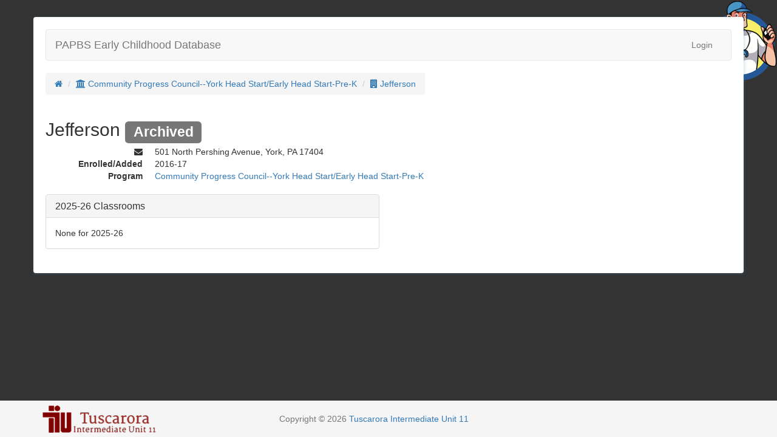

--- FILE ---
content_type: text/html; charset=utf-8
request_url: https://papbs.eita-pa.org/buildings/200
body_size: 2910
content:
<!DOCTYPE html>
<html class="">
<head>
  <!-- Release: 20220309180419 -->
  <title>PAPBS Early Childhood Database - Buildings - Jefferson</title>
  <meta name="description" content="" />
  <link rel="stylesheet" media="all" href="/assets/application-cf413d50b2f57e67de5d1110a1d597690c51ca4dc5e268c30c434767f13a3d57.css" />
  <script src="/assets/application-a9b662b8bd5e4169908ff002ca9bc95756a52a0b721cc550d48cd4c8e57de1e0.js"></script>
  <meta name="csrf-param" content="authenticity_token" />
<meta name="csrf-token" content="2J5MWbhh65x5Ot3Mj1wI0MkPzf3+P3hoFtF0dj+XDPdmXjw5pQHGbcYXy+NcY/t2ONmMfTv8uvcbSe5CJTnyqA==" />
  <meta name="viewport" content="width=device-width, initial-scale=1.0">
  <link rel="shortcut icon" type="image/x-icon" href="/assets/favicon-dd82e29369206362af57b839f52cc41284ad0711dd06dad36d883b22086ab02f.ico" />
</head>
<body>
	<div class="container">
	  <div class="row header">
	    <div class="col-md-12">
        <header>
            <nav class="navbar navbar-default" role="navigation">
  <div class="container-fluid">
    <!-- Brand and toggle get grouped for better mobile display -->
    <div class="navbar-header">
      <button type="button" class="navbar-toggle collapsed" data-toggle="collapse" data-target="#navbar-collapse-1">
        <span class="sr-only">Toggle navigation</span>
        <span class="icon-bar"></span>
        <span class="icon-bar"></span>
        <span class="icon-bar"></span>
      </button>
      <a class="navbar-brand" href="/">PAPBS Early Childhood Database</a>
    </div>

    <!-- Collect the nav links, forms, and other content for toggling -->
    <div class="collapse navbar-collapse" id="navbar-collapse-1">
      <ul class="nav navbar-nav">






      </ul>

      <ul class="nav navbar-nav navbar-right">
    <li>
<!-- link trigger modal -->
<a href="#login-modal" role="button" data-toggle="modal">Login</a>

<!-- Modal -->
<div class="modal fade" id="login-modal" tabindex="-1" role="dialog" aria-labelledby="login" aria-hidden="true">
  <div class="modal-dialog">
    <div class="modal-content">
      <div class="modal-header">
        <button type="button" class="close" data-dismiss="modal"><span aria-hidden="true">&times;</span><span class="sr-only">Close</span></button>
        <h4>Login</h4>
      </div>
      <div class="modal-body">
        <form class="form-horizontal" id="new_user_session" action="/user_session" accept-charset="UTF-8" method="post"><input name="utf8" type="hidden" value="&#x2713;" /><input type="hidden" name="authenticity_token" value="sYMxtrEr5Y5fpN2v2fHcPAooWg7Xyu3ui2gcZopd45ZNp0uRHEH3fXAx0bOyuZ/1d9clb9nK65AhvYu1emsoFw==" />

  

  <div class="form-group">
    <label class="required col-sm-2 control-label" for="user_session_email">Email</label>
    <div class="col-sm-4">
      <input class="form-control" type="text" name="user_session[email]" id="user_session_email" />
    </div>
  </div>

  <div class="form-group">
    <label class="required col-sm-2 control-label" for="user_session_password">Password</label>
    <div class="col-sm-4">
      <input class="form-control" type="password" name="user_session[password]" id="user_session_password" />
      <span class="help-block"><a href="https://papbs.eita-pa.org/password_resets/new">Forgot your password?</a></span>
    </div>
  </div>

  

  <div class="form-group">
    <div class="col-sm-offset-2 col-sm-10">
      <input type="submit" name="commit" value="Log In" class="btn btn-primary" />
    </div>
  </div>
</form>
      </div>
    </div>
  </div>
</div>
</li>


</ul>



    </div><!-- /.navbar-collapse -->
  </div><!-- /.container-fluid -->
</nav>


          <ul class="breadcrumb pull-left">
  <li><a href="https://papbs.eita-pa.org/"><i class="fa fa-home"></i></a></li>




    <li><a href="/programs/26"><i class="fa fa-university"></i> Community Progress Council--York Head Start/Early Head Start-Pre-K</a></li>

    <li><a href="/buildings/200"><i class="fa fa-building"></i> Jefferson</a></li>








</ul>

        </header>
      </div>
    </div>
    <div class="row">
      <div class="col-md-12">





        <!-- Images from https://github.com/alrra/browser-logos -->
<!--[if lt IE 11]>
<div class="alert alert-warning">
  <button type="button" class="close" data-dismiss="alert">×</button>
  <h4>Please update your browser</h4>
  Users with legacy browsers may find that some features do not function.
  We recommend downloading a recent browser for a faster, safer browsing experience on the web.

  <ul class="list-inline text-center">
    <li class="text-center">
      <a target="_blank" class="alert-link" href="http://www.google.com/chrome">
        <div><img src="/assets/chrome_64x64-45751a17b37bf8c493a5db3bb941363e93ef422f3cff1c4072cfccb5b50f49ba.png" alt="Chrome 64x64" /></div>
        Google Chrome
</a>    </li>
    <li class="text-center">
      <a target="_blank" class="alert-link" href="http://www.firefox.com">
        <div><img src="/assets/firefox_64x64-c55ad00b1dca08b8c8f0ba1db588a3f2858a79c08bba9ea60613b3a2386b9ac4.png" alt="Firefox 64x64" /></div>
        Mozilla Firefox
</a>    </li>
    <li class="text-center">
      <a target="_blank" class="alert-link" href="http://windows.microsoft.com/en-us/internet-explorer/download-ie">
        <div><img src="/assets/internet-explorer_64x64-6cc2bbd2d98e226376f0948d5e2d9622026154d0352ba000dab2ab3ec3a212aa.png" alt="Internet explorer 64x64" /></div>
        Internet Explorer 11+
</a>    </li>
    <li class="text-center">
      <a target="_blank" class="alert-link" href="https://www.microsoft.com/en-us/download/details.aspx?id=48126">
        <div><img src="/assets/edge_64x64-200321a39ad7199bbb81132130c59cc2958fc73bff1b6d8fe5360d41f3b029c8.png" alt="Edge 64x64" /></div>
        Microsoft Edge
</a>    </li>
  </ul>
</div>
<![endif]-->

        
      </div>
	  </div>

    <div class="row content">
      <div class="col-md-12">
  			
<h2>
  Jefferson
    <span class="label label-default">Archived</span>
</h2>
  <div class="btn-group pull-right">

    <a class="btn btn-default dropdown-toggle" data-toggle="dropdown" href="#">
      <span class="caret"></span>
    </a>
    <ul class="dropdown-menu">
      <!-- dropdown menu links -->


    </ul>
  </div>


<dl class="dl-horizontal">
    <dt><i class="fa fa-envelope" title="Address"></i></dt>
    <dd>501 North Pershing Avenue, York, PA 17404<dd>



  <dt>Enrolled/Added</dt>
  <dd>2016-17</dd>

  <dt>Program</dt>
  <dd><a href="/programs/26">Community Progress Council--York Head Start/Early Head Start-Pre-K</a></dd>

</dl>

<div class="row">
  <div class="col-md-6">

    <!-- Current Year Classrooms -->
    <div class="panel panel-default">
      <div class="panel-heading">
        <h3 class="panel-title pull-left">2025-26 Classrooms</h3>
        <div class="clearfix"></div>
      </div>
      <div class="panel-body">
          None for 2025-26
      </div>
    </div>

  </div>
</div>

  		</div>
		</div>

  </div><!-- /container -->

  <footer>
    <div class="container">
      <div class="row">
        <div class="col-sm-4 hidden-xs">
          <p>
            <img id="footer-logo" src="/assets/tiulogo_titled-c6260324bc0bf8b2b84be345bb786e4bdc151d68391acba861fff30890b693cb.png" alt="Tiulogo titled" />
          </p>
        </div>
        <div class="col-sm-8">
          <p class="text-muted">
            Copyright &copy; 2026 <a href="http://www.tiu11.org">Tuscarora Intermediate Unit 11</a><br>
          </p>
        </div>
      </div>
    </div>
  </footer>

</body>
</html>


--- FILE ---
content_type: application/javascript
request_url: https://papbs.eita-pa.org/assets/application-a9b662b8bd5e4169908ff002ca9bc95756a52a0b721cc550d48cd4c8e57de1e0.js
body_size: 229237
content:
!function(e,t){"object"==typeof module&&"object"==typeof module.exports?module.exports=e.document?t(e,!0):function(e){if(!e.document)throw new Error("jQuery requires a window with a document");return t(e)}:t(e)}("undefined"!=typeof window?window:this,function(S,e){function s(e){var t=!!e&&"length"in e&&e.length,n=pe.type(e);return"function"!==n&&!pe.isWindow(e)&&("array"===n||0===t||"number"==typeof t&&0<t&&t-1 in e)}function t(e,n,i){if(pe.isFunction(n))return pe.grep(e,function(e,t){return!!n.call(e,t,e)!==i});if(n.nodeType)return pe.grep(e,function(e){return e===n!==i});if("string"==typeof n){if(ke.test(n))return pe.filter(n,e,i);n=pe.filter(n,e)}return pe.grep(e,function(e){return-1<pe.inArray(e,n)!==i})}function n(e,t){for(;(e=e[t])&&1!==e.nodeType;);return e}function c(e){var n={};return pe.each(e.match(Me)||[],function(e,t){n[t]=!0}),n}function r(){re.addEventListener?(re.removeEventListener("DOMContentLoaded",o),S.removeEventListener("load",o)):(re.detachEvent("onreadystatechange",o),S.detachEvent("onload",o))}function o(){(re.addEventListener||"load"===S.event.type||"complete"===re.readyState)&&(r(),pe.ready())}function l(e,t,n){if(n===undefined&&1===e.nodeType){var i="data-"+t.replace(Be,"-$1").toLowerCase();if("string"==typeof(n=e.getAttribute(i))){try{n="true"===n||"false"!==n&&("null"===n?null:+n+""===n?+n:Pe.test(n)?pe.parseJSON(n):n)}catch(r){}pe.data(e,t,n)}else n=undefined}return n}function u(e){var t;for(t in e)if(("data"!==t||!pe.isEmptyObject(e[t]))&&"toJSON"!==t)return!1;return!0}function i(e,t,n,i){if(Le(e)){var r,o,a=pe.expando,s=e.nodeType,l=s?pe.cache:e,u=s?e[a]:e[a]&&a;if(u&&l[u]&&(i||l[u].data)||n!==undefined||"string"!=typeof t)return u||(u=s?e[a]=ie.pop()||pe.guid++:a),l[u]||(l[u]=s?{}:{toJSON:pe.noop}),"object"!=typeof t&&"function"!=typeof t||(i?l[u]=pe.extend(l[u],t):l[u].data=pe.extend(l[u].data,t)),o=l[u],i||(o.data||(o.data={}),o=o.data),n!==undefined&&(o[pe.camelCase(t)]=n),"string"==typeof t?null==(r=o[t])&&(r=o[pe.camelCase(t)]):r=o,r}}function a(e,t,n){if(Le(e)){var i,r,o=e.nodeType,a=o?pe.cache:e,s=o?e[pe.expando]:pe.expando;if(a[s]){if(t&&(i=n?a[s]:a[s].data)){r=(t=pe.isArray(t)?t.concat(pe.map(t,pe.camelCase)):t in i?[t]:(t=pe.camelCase(t))in i?[t]:t.split(" ")).length;for(;r--;)delete i[t[r]];if(n?!u(i):!pe.isEmptyObject(i))return}(n||(delete a[s].data,u(a[s])))&&(o?pe.cleanData([e],!0):fe.deleteExpando||a!=a.window?delete a[s]:a[s]=undefined)}}}function d(e,t,n,i){var r,o=1,a=20,s=i?function(){return i.cur()}:function(){return pe.css(e,t,"")},l=s(),u=n&&n[3]||(pe.cssNumber[t]?"":"px"),c=(pe.cssNumber[t]||"px"!==u&&+l)&&He.exec(pe.css(e,t));if(c&&c[3]!==u)for(u=u||c[3],n=n||[],c=+l||1;c/=o=o||".5",pe.style(e,t,c+u),o!==(o=s()/l)&&1!==o&&--a;);return n&&(c=+c||+l||0,r=n[1]?c+(n[1]+1)*n[2]:+n[2],i&&(i.unit=u,i.start=c,i.end=r)),r}function g(e){var t=Qe.split("|"),n=e.createDocumentFragment();if(n.createElement)for(;t.length;)n.createElement(t.pop());return n}function y(e,t){var n,i,r=0,o="undefined"!=typeof e.getElementsByTagName?e.getElementsByTagName(t||"*"):"undefined"!=typeof e.querySelectorAll?e.querySelectorAll(t||"*"):undefined;if(!o)for(o=[],n=e.childNodes||e;null!=(i=n[r]);r++)!t||pe.nodeName(i,t)?o.push(i):pe.merge(o,y(i,t));return t===undefined||t&&pe.nodeName(e,t)?pe.merge([e],o):o}function v(e,t){for(var n,i=0;null!=(n=e[i]);i++)pe._data(n,"globalEval",!t||pe._data(t[i],"globalEval"))}function b(e){Ue.test(e.type)&&(e.defaultChecked=e.checked)}function m(e,t,n,i,r){for(var o,a,s,l,u,c,d,f=e.length,h=g(t),p=[],m=0;m<f;m++)if((a=e[m])||0===a)if("object"===pe.type(a))pe.merge(p,a.nodeType?[a]:a);else if(Ke.test(a)){for(l=l||h.appendChild(t.createElement("div")),u=(Ve.exec(a)||["",""])[1].toLowerCase(),d=Ye[u]||Ye._default,l.innerHTML=d[1]+pe.htmlPrefilter(a)+d[2],o=d[0];o--;)l=l.lastChild;if(!fe.leadingWhitespace&&Je.test(a)&&p.push(t.createTextNode(Je.exec(a)[0])),!fe.tbody)for(o=(a="table"!==u||Xe.test(a)?"<table>"!==d[1]||Xe.test(a)?0:l:l.firstChild)&&a.childNodes.length;o--;)pe.nodeName(c=a.childNodes[o],"tbody")&&!c.childNodes.length&&a.removeChild(c);for(pe.merge(p,l.childNodes),l.textContent="";l.firstChild;)l.removeChild(l.firstChild);l=h.lastChild}else p.push(t.createTextNode(a));for(l&&h.removeChild(l),fe.appendChecked||pe.grep(y(p,"input"),b),m=0;a=p[m++];)if(i&&-1<pe.inArray(a,i))r&&r.push(a);else if(s=pe.contains(a.ownerDocument,a),l=y(h.appendChild(a),"script"),s&&v(l),n)for(o=0;a=l[o++];)qe.test(a.type||"")&&n.push(a);return l=null,h}function f(){return!0}function h(){return!1}function p(){try{return re.activeElement}catch(e){}}function w(e,t,n,i,r,o){var a,s;if("object"==typeof t){for(s in"string"!=typeof n&&(i=i||n,n=undefined),t)w(e,s,n,i,t[s],o);return e}if(null==i&&null==r?(r=n,i=n=undefined):null==r&&("string"==typeof n?(r=i,i=undefined):(r=i,i=n,n=undefined)),!1===r)r=h;else if(!r)return e;return 1===o&&(a=r,(r=function(e){return pe().off(e),a.apply(this,arguments)}).guid=a.guid||(a.guid=pe.guid++)),e.each(function(){pe.event.add(this,t,r,i,n)})}function x(e,t){return pe.nodeName(e,"table")&&pe.nodeName(11!==t.nodeType?t:t.firstChild,"tr")?e.getElementsByTagName("tbody")[0]||e.appendChild(e.ownerDocument.createElement("tbody")):e}function C(e){return e.type=(null!==pe.find.attr(e,"type"))+"/"+e.type,e}function k(e){var t=lt.exec(e.type);return t?e.type=t[1]:e.removeAttribute("type"),e}function T(e,t){if(1===t.nodeType&&pe.hasData(e)){var n,i,r,o=pe._data(e),a=pe._data(t,o),s=o.events;if(s)for(n in delete a.handle,a.events={},s)for(i=0,r=s[n].length;i<r;i++)pe.event.add(t,n,s[n][i]);a.data&&(a.data=pe.extend({},a.data))}}function E(e,t){var n,i,r;if(1===t.nodeType){if(n=t.nodeName.toLowerCase(),!fe.noCloneEvent&&t[pe.expando]){for(i in(r=pe._data(t)).events)pe.removeEvent(t,i,r.handle);t.removeAttribute(pe.expando)}"script"===n&&t.text!==e.text?(C(t).text=e.text,k(t)):"object"===n?(t.parentNode&&(t.outerHTML=e.outerHTML),fe.html5Clone&&e.innerHTML&&!pe.trim(t.innerHTML)&&(t.innerHTML=e.innerHTML)):"input"===n&&Ue.test(e.type)?(t.defaultChecked=t.checked=e.checked,t.value!==e.value&&(t.value=e.value)):"option"===n?t.defaultSelected=t.selected=e.defaultSelected:"input"!==n&&"textarea"!==n||(t.defaultValue=e.defaultValue)}}function N(n,i,r,o){i=ae.apply([],i);var e,t,a,s,l,u,c=0,d=n.length,f=d-1,h=i[0],p=pe.isFunction(h);if(p||1<d&&"string"==typeof h&&!fe.checkClone&&st.test(h))return n.each(function(e){var t=n.eq(e);p&&(i[0]=h.call(this,e,t.html())),N(t,i,r,o)});if(d&&(e=(u=m(i,n[0].ownerDocument,!1,n,o)).firstChild,1===u.childNodes.length&&(u=e),e||o)){for(a=(s=pe.map(y(u,"script"),C)).length;c<d;c++)t=u,c!==f&&(t=pe.clone(t,!0,!0),a&&pe.merge(s,y(t,"script"))),r.call(n[c],t,c);if(a)for(l=s[s.length-1].ownerDocument,pe.map(s,k),c=0;c<a;c++)t=s[c],qe.test(t.type||"")&&!pe._data(t,"globalEval")&&pe.contains(l,t)&&(t.src?pe._evalUrl&&pe._evalUrl(t.src):pe.globalEval((t.text||t.textContent||t.innerHTML||"").replace(ut,"")));u=e=null}return n}function D(e,t,n){for(var i,r=t?pe.filter(t,e):e,o=0;null!=(i=r[o]);o++)n||1!==i.nodeType||pe.cleanData(y(i)),i.parentNode&&(n&&pe.contains(i.ownerDocument,i)&&v(y(i,"script")),i.parentNode.removeChild(i));return e}function A(e,t){var n=pe(t.createElement(e)).appendTo(t.body),i=pe.css(n[0],"display");return n.detach(),i}function M(e){var t=re,n=ft[e];return n||("none"!==(n=A(e,t))&&n||((t=((dt=(dt||pe("<iframe frameborder='0' width='0' height='0'/>")).appendTo(t.documentElement))[0].contentWindow||dt[0].contentDocument).document).write(),t.close(),n=A(e,t),dt.detach()),ft[e]=n),n}function R(e,t){return{get:function(){if(!e())return(this.get=t).apply(this,arguments);delete this.get}}}function L(e){if(e in _t)return e;for(var t=e.charAt(0).toUpperCase()+e.slice(1),n=Et.length;n--;)if((e=Et[n]+t)in _t)return e}function P(e,t){for(var n,i,r,o=[],a=0,s=e.length;a<s;a++)(i=e[a]).style&&(o[a]=pe._data(i,"olddisplay"),n=i.style.display,t?(o[a]||"none"!==n||(i.style.display=""),""===i.style.display&&ze(i)&&(o[a]=pe._data(i,"olddisplay",M(i.nodeName)))):(r=ze(i),(n&&"none"!==n||!r)&&pe._data(i,"olddisplay",r?n:pe.css(i,"display"))));for(a=0;a<s;a++)(i=e[a]).style&&(t&&"none"!==i.style.display&&""!==i.style.display||(i.style.display=t?o[a]||"":"none"));return e}function B(e,t,n){var i=St.exec(t);return i?Math.max(0,i[1]-(n||0))+(i[2]||"px"):t}function F(e,t,n,i,r){for(var o=n===(i?"border":"content")?4:"width"===t?1:0,a=0;o<4;o+=2)"margin"===n&&(a+=pe.css(e,n+$e[o],!0,r)),i?("content"===n&&(a-=pe.css(e,"padding"+$e[o],!0,r)),"margin"!==n&&(a-=pe.css(e,"border"+$e[o]+"Width",!0,r))):(a+=pe.css(e,"padding"+$e[o],!0,r),"padding"!==n&&(a+=pe.css(e,"border"+$e[o]+"Width",!0,r)));return a}function O(e,t,n){var i=!0,r="width"===t?e.offsetWidth:e.offsetHeight,o=yt(e),a=fe.boxSizing&&"border-box"===pe.css(e,"boxSizing",!1,o);if(r<=0||null==r){if(((r=vt(e,t,o))<0||null==r)&&(r=e.style[t]),pt.test(r))return r;i=a&&(fe.boxSizingReliable()||r===e.style[t]),r=parseFloat(r)||0}return r+F(e,t,n||(a?"border":"content"),i,o)+"px"}function I(e,t,n,i,r){return new I.prototype.init(e,t,n,i,r)}function j(){return S.setTimeout(function(){Nt=undefined}),Nt=pe.now()}function H(e,t){var n,i={height:e},r=0;for(t=t?1:0;r<4;r+=2-t)i["margin"+(n=$e[r])]=i["padding"+n]=e;return t&&(i.opacity=i.width=e),i}function $(e,t,n){for(var i,r=(U.tweeners[t]||[]).concat(U.tweeners["*"]),o=0,a=r.length;o<a;o++)if(i=r[o].call(n,t,e))return i}function z(t,e,n){var i,r,o,a,s,l,u,c=this,d={},f=t.style,h=t.nodeType&&ze(t),p=pe._data(t,"fxshow");for(i in n.queue||(null==(s=pe._queueHooks(t,"fx")).unqueued&&(s.unqueued=0,l=s.empty.fire,s.empty.fire=function(){s.unqueued||l()}),s.unqueued++,c.always(function(){c.always(function(){s.unqueued--,pe.queue(t,"fx").length||s.empty.fire()})})),1===t.nodeType&&("height"in e||"width"in e)&&(n.overflow=[f.overflow,f.overflowX,f.overflowY],"inline"===("none"===(u=pe.css(t,"display"))?pe._data(t,"olddisplay")||M(t.nodeName):u)&&"none"===pe.css(t,"float")&&(fe.inlineBlockNeedsLayout&&"inline"!==M(t.nodeName)?f.zoom=1:f.display="inline-block")),n.overflow&&(f.overflow="hidden",fe.shrinkWrapBlocks()||c.always(function(){f.overflow=n.overflow[0],f.overflowX=n.overflow[1],f.overflowY=n.overflow[2]})),e)if(r=e[i],Bt.exec(r)){if(delete e[i],o=o||"toggle"===r,r===(h?"hide":"show")){if("show"!==r||!p||p[i]===undefined)continue;h=!0}d[i]=p&&p[i]||pe.style(t,i)}else u=undefined;if(pe.isEmptyObject(d))"inline"===("none"===u?M(t.nodeName):u)&&(f.display=u);else for(i in p?"hidden"in p&&(h=p.hidden):p=pe._data(t,"fxshow",{}),o&&(p.hidden=!h),h?pe(t).show():c.done(function(){pe(t).hide()}),c.done(function(){var e;for(e in pe._removeData(t,"fxshow"),d)pe.style(t,e,d[e])}),d)a=$(h?p[i]:0,i,c),i in p||(p[i]=a.start,h&&(a.end=a.start,a.start="width"===i||"height"===i?1:0))}function W(e,t){var n,i,r,o,a;for(n in e)if(r=t[i=pe.camelCase(n)],o=e[n],pe.isArray(o)&&(r=o[1],o=e[n]=o[0]),n!==i&&(e[i]=o,delete e[n]),(a=pe.cssHooks[i])&&"expand"in a)for(n in o=a.expand(o),delete e[i],o)n in e||(e[n]=o[n],t[n]=r);else t[i]=r}function U(o,e,t){var n,a,i=0,r=U.prefilters.length,s=pe.Deferred().always(function(){delete l.elem}),l=function(){if(a)return!1;for(var e=Nt||j(),t=Math.max(0,u.startTime+u.duration-e),n=1-(t/u.duration||0),i=0,r=u.tweens.length;i<r;i++)u.tweens[i].run(n);return s.notifyWith(o,[u,n,t]),n<1&&r?t:(s.resolveWith(o,[u]),!1)},u=s.promise({elem:o,props:pe.extend({},e),opts:pe.extend(!0,{specialEasing:{},easing:pe.easing._default},t),originalProperties:e,originalOptions:t,startTime:Nt||j(),duration:t.duration,tweens:[],createTween:function(e,t){var n=pe.Tween(o,u.opts,e,t,u.opts.specialEasing[e]||u.opts.easing);return u.tweens.push(n),n},stop:function(e){var t=0,n=e?u.tweens.length:0;if(a)return this;for(a=!0;t<n;t++)u.tweens[t].run(1);return e?(s.notifyWith(o,[u,1,0]),s.resolveWith(o,[u,e])):s.rejectWith(o,[u,e]),this}}),c=u.props;for(W(c,u.opts.specialEasing);i<r;i++)if(n=U.prefilters[i].call(u,o,c,u.opts))return pe.isFunction(n.stop)&&(pe._queueHooks(u.elem,u.opts.queue).stop=pe.proxy(n.stop,n)),n;return pe.map(c,$,u),pe.isFunction(u.opts.start)&&u.opts.start.call(o,u),pe.fx.timer(pe.extend(l,{elem:o,anim:u,queue:u.opts.queue})),u.progress(u.opts.progress).done(u.opts.done,u.opts.complete).fail(u.opts.fail).always(u.opts.always)}function V(e){return pe.attr(e,"class")||""}function q(o){return function(e,t){"string"!=typeof e&&(t=e,e="*");var n,i=0,r=e.toLowerCase().match(Me)||[];if(pe.isFunction(t))for(;n=r[i++];)"+"===n.charAt(0)?(n=n.slice(1)||"*",(o[n]=o[n]||[]).unshift(t)):(o[n]=o[n]||[]).push(t)}}function J(t,r,o,a){function s(e){var i;return l[e]=!0,pe.each(t[e]||[],function(e,t){var n=t(r,o,a);return"string"!=typeof n||u||l[n]?u?!(i=n):void 0:(r.dataTypes.unshift(n),s(n),!1)}),i}var l={},u=t===sn;return s(r.dataTypes[0])||!l["*"]&&s("*")}function Q(e,t){var n,i,r=pe.ajaxSettings.flatOptions||{};for(i in t)t[i]!==undefined&&((r[i]?e:n||(n={}))[i]=t[i]);return n&&pe.extend(!0,e,n),e}function Y(e,t,n){for(var i,r,o,a,s=e.contents,l=e.dataTypes;"*"===l[0];)l.shift(),r===undefined&&(r=e.mimeType||t.getResponseHeader("Content-Type"));if(r)for(a in s)if(s[a]&&s[a].test(r)){l.unshift(a);break}if(l[0]in n)o=l[0];else{for(a in n){if(!l[0]||e.converters[a+" "+l[0]]){o=a;break}i||(i=a)}o=o||i}if(o)return o!==l[0]&&l.unshift(o),n[o]}function K(e,t,n,i){var r,o,a,s,l,u={},c=e.dataTypes.slice();if(c[1])for(a in e.converters)u[a.toLowerCase()]=e.converters[a];for(o=c.shift();o;)if(e.responseFields[o]&&(n[e.responseFields[o]]=t),!l&&i&&e.dataFilter&&(t=e.dataFilter(t,e.dataType)),l=o,o=c.shift())if("*"===o)o=l;else if("*"!==l&&l!==o){if(!(a=u[l+" "+o]||u["* "+o]))for(r in u)if((s=r.split(" "))[1]===o&&(a=u[l+" "+s[0]]||u["* "+s[0]])){!0===a?a=u[r]:!0!==u[r]&&(o=s[0],c.unshift(s[1]));break}if(!0!==a)if(a&&e["throws"])t=a(t);else try{t=a(t)}catch(d){return{state:"parsererror",error:a?d:"No conversion from "+l+" to "+o}}}return{state:"success",data:t}}function X(e){return e.style&&e.style.display||pe.css(e,"display")}function G(e){if(!pe.contains(e.ownerDocument||re,e))return!0;for(;e&&1===e.nodeType;){if("none"===X(e)||"hidden"===e.type)return!0;e=e.parentNode}return!1}function Z(n,e,i,r){var t;if(pe.isArray(e))pe.each(e,function(e,t){i||fn.test(n)?r(n,t):Z(n+"["+("object"==typeof t&&null!=t?e:"")+"]",t,i,r)});else if(i||"object"!==pe.type(e))r(n,e);else for(t in e)Z(n+"["+t+"]",e[t],i,r)}function ee(){try{return new S.XMLHttpRequest}catch(e){}}function te(){try{return new S.ActiveXObject("Microsoft.XMLHTTP")}catch(e){}}function ne(e){return pe.isWindow(e)?e:9===e.nodeType&&(e.defaultView||e.parentWindow)}var ie=[],re=S.document,oe=ie.slice,ae=ie.concat,se=ie.push,le=ie.indexOf,ue={},ce=ue.toString,de=ue.hasOwnProperty,fe={},he="1.12.4",pe=function(e,t){return new pe.fn.init(e,t)},me=/^[\s\uFEFF\xA0]+|[\s\uFEFF\xA0]+$/g,ge=/^-ms-/,ye=/-([\da-z])/gi,ve=function(e,t){return t.toUpperCase()};pe.fn=pe.prototype={jquery:he,constructor:pe,selector:"",length:0,toArray:function(){return oe.call(this)},get:function(e){return null!=e?e<0?this[e+this.length]:this[e]:oe.call(this)},pushStack:function(e){var t=pe.merge(this.constructor(),e);return t.prevObject=this,t.context=this.context,t},each:function(e){return pe.each(this,e)},map:function(n){return this.pushStack(pe.map(this,function(e,t){return n.call(e,t,e)}))},slice:function(){return this.pushStack(oe.apply(this,arguments))},first:function(){return this.eq(0)},last:function(){return this.eq(-1)},eq:function(e){var t=this.length,n=+e+(e<0?t:0);return this.pushStack(0<=n&&n<t?[this[n]]:[])},end:function(){return this.prevObject||this.constructor()},push:se,sort:ie.sort,splice:ie.splice},pe.extend=pe.fn.extend=function(e){var t,n,i,r,o,a,s=e||{},l=1,u=arguments.length,c=!1;for("boolean"==typeof s&&(c=s,s=arguments[l]||{},l++),"object"==typeof s||pe.isFunction(s)||(s={}),l===u&&(s=this,l--);l<u;l++)if(null!=(o=arguments[l]))for(r in o)t=s[r],s!==(i=o[r])&&(c&&i&&(pe.isPlainObject(i)||(n=pe.isArray(i)))?(n?(n=!1,a=t&&pe.isArray(t)?t:[]):a=t&&pe.isPlainObject(t)?t:{},s[r]=pe.extend(c,a,i)):i!==undefined&&(s[r]=i));return s},pe.extend({expando:"jQuery"+(he+Math.random()).replace(/\D/g,""),isReady:!0,error:function(e){throw new Error(e)},noop:function(){},isFunction:function(e){return"function"===pe.type(e)},isArray:Array.isArray||function(e){return"array"===pe.type(e)},isWindow:function(e){return null!=e&&e==e.window},isNumeric:function(e){var t=e&&e.toString();return!pe.isArray(e)&&0<=t-parseFloat(t)+1},isEmptyObject:function(e){var t;for(t in e)return!1;return!0},isPlainObject:function(e){var t;if(!e||"object"!==pe.type(e)||e.nodeType||pe.isWindow(e))return!1;try{if(e.constructor&&!de.call(e,"constructor")&&!de.call(e.constructor.prototype,"isPrototypeOf"))return!1}catch(n){return!1}if(!fe.ownFirst)for(t in e)return de.call(e,t);for(t in e);return t===undefined||de.call(e,t)},type:function(e){return null==e?e+"":"object"==typeof e||"function"==typeof e?ue[ce.call(e)]||"object":typeof e},globalEval:function(e){e&&pe.trim(e)&&(S.execScript||function(e){S.eval.call(S,e)})(e)},camelCase:function(e){return e.replace(ge,"ms-").replace(ye,ve)},nodeName:function(e,t){return e.nodeName&&e.nodeName.toLowerCase()===t.toLowerCase()},each:function(e,t){var n,i=0;if(s(e))for(n=e.length;i<n&&!1!==t.call(e[i],i,e[i]);i++);else for(i in e)if(!1===t.call(e[i],i,e[i]))break;return e},trim:function(e){return null==e?"":(e+"").replace(me,"")},makeArray:function(e,t){var n=t||[];return null!=e&&(s(Object(e))?pe.merge(n,"string"==typeof e?[e]:e):se.call(n,e)),n},inArray:function(e,t,n){var i;if(t){if(le)return le.call(t,e,n);for(i=t.length,n=n?n<0?Math.max(0,i+n):n:0;n<i;n++)if(n in t&&t[n]===e)return n}return-1},merge:function(e,t){for(var n=+t.length,i=0,r=e.length;i<n;)e[r++]=t[i++];if(n!=n)for(;t[i]!==undefined;)e[r++]=t[i++];return e.length=r,e},grep:function(e,t,n){for(var i=[],r=0,o=e.length,a=!n;r<o;r++)!t(e[r],r)!==a&&i.push(e[r]);return i},map:function(e,t,n){var i,r,o=0,a=[];if(s(e))for(i=e.length;o<i;o++)null!=(r=t(e[o],o,n))&&a.push(r);else for(o in e)null!=(r=t(e[o],o,n))&&a.push(r);return ae.apply([],a)},guid:1,proxy:function(e,t){var n,i,r;return"string"==typeof t&&(r=e[t],t=e,e=r),pe.isFunction(e)?(n=oe.call(arguments,2),(i=function(){return e.apply(t||this,n.concat(oe.call(arguments)))}).guid=e.guid=e.guid||pe.guid++,i):undefined},now:function(){return+new Date},support:fe}),"function"==typeof Symbol&&(pe.fn[Symbol.iterator]=ie[Symbol.iterator]),pe.each("Boolean Number String Function Array Date RegExp Object Error Symbol".split(" "),function(e,t){ue["[object "+t+"]"]=t.toLowerCase()});var be=function(n){function w(e,t,n,i){var r,o,a,s,l,u,c,d,f=t&&t.ownerDocument,h=t?t.nodeType:9;if(n=n||[],"string"!=typeof e||!e||1!==h&&9!==h&&11!==h)return n;if(!i&&((t?t.ownerDocument||t:H)!==R&&M(t),t=t||R,P)){if(11!==h&&(u=ye.exec(e)))if(r=u[1]){if(9===h){if(!(a=t.getElementById(r)))return n;if(a.id===r)return n.push(a),n}else if(f&&(a=f.getElementById(r))&&I(t,a)&&a.id===r)return n.push(a),n}else{if(u[2])return G.apply(n,t.getElementsByTagName(e)),n;if((r=u[3])&&y.getElementsByClassName&&t.getElementsByClassName)return G.apply(n,t.getElementsByClassName(r)),n}if(y.qsa&&!V[e+" "]&&(!B||!B.test(e))){if(1!==h)f=t,d=e;else if("object"!==t.nodeName.toLowerCase()){for((s=t.getAttribute("id"))?s=s.replace(be,"\\$&"):t.setAttribute("id",s=j),o=(c=T(e)).length,l=fe.test(s)?"#"+s:"[id='"+s+"']";o--;)c[o]=l+" "+g(c[o]);d=c.join(","),f=ve.test(e)&&m(t.parentNode)||t}if(d)try{return G.apply(n,f.querySelectorAll(d)),n}catch(p){}finally{s===j&&t.removeAttribute("id")}}}return _(e.replace(se,"$1"),t,n,i)}function e(){function n(e,t){return i.push(e+" ")>C.cacheLength&&delete n[i.shift()],n[e+" "]=t}var i=[];return n}function l(e){return e[j]=!0,e}function r(e){var t=R.createElement("div");try{return!!e(t)}catch(n){return!1}finally{t.parentNode&&t.parentNode.removeChild(t),t=null}}function t(e,t){for(var n=e.split("|"),i=n.length;i--;)C.attrHandle[n[i]]=t}function u(e,t){var n=t&&e,i=n&&1===e.nodeType&&1===t.nodeType&&(~t.sourceIndex||J)-(~e.sourceIndex||J);if(i)return i;if(n)for(;n=n.nextSibling;)if(n===t)return-1;return e?1:-1}function i(t){return function(e){return"input"===e.nodeName.toLowerCase()&&e.type===t}}function o(n){return function(e){var t=e.nodeName.toLowerCase();return("input"===t||"button"===t)&&e.type===n}}function a(a){return l(function(o){return o=+o,l(function(e,t){for(var n,i=a([],e.length,o),r=i.length;r--;)e[n=i[r]]&&(e[n]=!(t[n]=e[n]))})})}function m(e){return e&&"undefined"!=typeof e.getElementsByTagName&&e}function s(){}function g(e){for(var t=0,n=e.length,i="";t<n;t++)i+=e[t].value;return i}function d(s,e,t){var l=e.dir,u=t&&"parentNode"===l,c=z++;return e.first?function(e,t,n){for(;e=e[l];)if(1===e.nodeType||u)return s(e,t,n)}:function(e,t,n){var i,r,o,a=[$,c];if(n){for(;e=e[l];)if((1===e.nodeType||u)&&s(e,t,n))return!0}else for(;e=e[l];)if(1===e.nodeType||u){if((i=(r=(o=e[j]||(e[j]={}))[e.uniqueID]||(o[e.uniqueID]={}))[l])&&i[0]===$&&i[1]===c)return a[2]=i[2];if((r[l]=a)[2]=s(e,t,n))return!0}}}function f(r){return 1<r.length?function(e,t,n){for(var i=r.length;i--;)if(!r[i](e,t,n))return!1;return!0}:r[0]}function v(e,t,n){for(var i=0,r=t.length;i<r;i++)w(e,t[i],n);return n}function x(e,t,n,i,r){for(var o,a=[],s=0,l=e.length,u=null!=t;s<l;s++)(o=e[s])&&(n&&!n(o,i,r)||(a.push(o),u&&t.push(s)));return a}function b(h,p,m,g,y,e){return g&&!g[j]&&(g=b(g)),y&&!y[j]&&(y=b(y,e)),l(function(e,t,n,i){var r,o,a,s=[],l=[],u=t.length,c=e||v(p||"*",n.nodeType?[n]:n,[]),d=!h||!e&&p?c:x(c,s,h,n,i),f=m?y||(e?h:u||g)?[]:t:d;if(m&&m(d,f,n,i),g)for(r=x(f,l),g(r,[],n,i),o=r.length;o--;)(a=r[o])&&(f[l[o]]=!(d[l[o]]=a));if(e){if(y||h){if(y){for(r=[],o=f.length;o--;)(a=f[o])&&r.push(d[o]=a);y(null,f=[],r,i)}for(o=f.length;o--;)(a=f[o])&&-1<(r=y?ee(e,a):s[o])&&(e[r]=!(t[r]=a))}}else f=x(f===t?f.splice(u,f.length):f),y?y(null,t,f,i):G.apply(t,f)})}function h(e){for(var r,t,n,i=e.length,o=C.relative[e[0].type],a=o||C.relative[" "],s=o?1:0,l=d(function(e){return e===r},a,!0),u=d(function(e){return-1<ee(r,e)},a,!0),c=[function(e,t,n){var i=!o&&(n||t!==N)||((r=t).nodeType?l(e,t,n):u(e,t,n));return r=null,i}];s<i;s++)if(t=C.relative[e[s].type])c=[d(f(c),t)];else{if((t=C.filter[e[s].type].apply(null,e[s].matches))[j]){for(n=++s;n<i&&!C.relative[e[n].type];n++);return b(1<s&&f(c),1<s&&g(e.slice(0,s-1).concat({value:" "===e[s-2].type?"*":""})).replace(se,"$1"),t,s<n&&h(e.slice(s,n)),n<i&&h(e=e.slice(n)),n<i&&g(e))}c.push(t)}return f(c)}function c(g,y){var v=0<y.length,b=0<g.length,e=function(e,t,n,i,r){var o,a,s,l=0,u="0",c=e&&[],d=[],f=N,h=e||b&&C.find.TAG("*",r),p=$+=null==f?1:Math.random()||.1,m=h.length;for(r&&(N=t===R||t||r);u!==m&&null!=(o=h[u]);u++){if(b&&o){for(a=0,t||o.ownerDocument===R||(M(o),n=!P);s=g[a++];)if(s(o,t||R,n)){i.push(o);break}r&&($=p)}v&&((o=!s&&o)&&l--,e&&c.push(o))}if(l+=u,v&&u!==l){for(a=0;s=y[a++];)s(c,d,t,n);if(e){if(0<l)for(;u--;)c[u]||d[u]||(d[u]=K.call(i));d=x(d)}G.apply(i,d),r&&!e&&0<d.length&&1<l+y.length&&w.uniqueSort(i)}return r&&($=p,N=f),c};return v?l(e):e}var p,y,C,S,k,T,E,_,N,D,A,M,R,L,P,B,F,O,I,j="sizzle"+1*new Date,H=n.document,$=0,z=0,W=e(),U=e(),V=e(),q=function(e,t){return e===t&&(A=!0),0},J=1<<31,Q={}.hasOwnProperty,Y=[],K=Y.pop,X=Y.push,G=Y.push,Z=Y.slice,ee=function(e,t){for(var n=0,i=e.length;n<i;n++)if(e[n]===t)return n;return-1},te="checked|selected|async|autofocus|autoplay|controls|defer|disabled|hidden|ismap|loop|multiple|open|readonly|required|scoped",ne="[\\x20\\t\\r\\n\\f]",ie="(?:\\\\.|[\\w-]|[^\\x00-\\xa0])+",re="\\["+ne+"*("+ie+")(?:"+ne+"*([*^$|!~]?=)"+ne+"*(?:'((?:\\\\.|[^\\\\'])*)'|\"((?:\\\\.|[^\\\\\"])*)\"|("+ie+"))|)"+ne+"*\\]",oe=":("+ie+")(?:\\((('((?:\\\\.|[^\\\\'])*)'|\"((?:\\\\.|[^\\\\\"])*)\")|((?:\\\\.|[^\\\\()[\\]]|"+re+")*)|.*)\\)|)",ae=new RegExp(ne+"+","g"),se=new RegExp("^"+ne+"+|((?:^|[^\\\\])(?:\\\\.)*)"+ne+"+$","g"),le=new RegExp("^"+ne+"*,"+ne+"*"),ue=new RegExp("^"+ne+"*([>+~]|"+ne+")"+ne+"*"),ce=new RegExp("="+ne+"*([^\\]'\"]*?)"+ne+"*\\]","g"),de=new RegExp(oe),fe=new RegExp("^"+ie+"$"),he={ID:new RegExp("^#("+ie+")"),CLASS:new RegExp("^\\.("+ie+")"),TAG:new RegExp("^("+ie+"|[*])"),ATTR:new RegExp("^"+re),PSEUDO:new RegExp("^"+oe),CHILD:new RegExp("^:(only|first|last|nth|nth-last)-(child|of-type)(?:\\("+ne+"*(even|odd|(([+-]|)(\\d*)n|)"+ne+"*(?:([+-]|)"+ne+"*(\\d+)|))"+ne+"*\\)|)","i"),bool:new RegExp("^(?:"+te+")$","i"),needsContext:new RegExp("^"+ne+"*[>+~]|:(even|odd|eq|gt|lt|nth|first|last)(?:\\("+ne+"*((?:-\\d)?\\d*)"+ne+"*\\)|)(?=[^-]|$)","i")},pe=/^(?:input|select|textarea|button)$/i,me=/^h\d$/i,ge=/^[^{]+\{\s*\[native \w/,ye=/^(?:#([\w-]+)|(\w+)|\.([\w-]+))$/,ve=/[+~]/,be=/'|\\/g,we=new RegExp("\\\\([\\da-f]{1,6}"+ne+"?|("+ne+")|.)","ig"),xe=function(e,t,n){var i="0x"+t-65536;return i!=i||n?t:i<0?String.fromCharCode(i+65536):String.fromCharCode(i>>10|55296,1023&i|56320)},Ce=function(){M()};try{G.apply(Y=Z.call(H.childNodes),H.childNodes),Y[H.childNodes.length].nodeType}catch(Se){G={apply:Y.length?function(e,t){X.apply(e,Z.call(t))}:function(e,t){for(var n=e.length,i=0;e[n++]=t[i++];);e.length=n-1}}}for(p in y=w.support={},k=w.isXML=function(e){var t=e&&(e.ownerDocument||e).documentElement;return!!t&&"HTML"!==t.nodeName},M=w.setDocument=function(e){var t,n,i=e?e.ownerDocument||e:H;return i!==R&&9===i.nodeType&&i.documentElement&&(L=(R=i).documentElement,P=!k(R),(n=R.defaultView)&&n.top!==n&&(n.addEventListener?n.addEventListener("unload",Ce,!1):n.attachEvent&&n.attachEvent("onunload",Ce)),y.attributes=r(function(e){return e.className="i",!e.getAttribute("className")}),y.getElementsByTagName=r(function(e){return e.appendChild(R.createComment("")),!e.getElementsByTagName("*").length}),y.getElementsByClassName=ge.test(R.getElementsByClassName),y.getById=r(function(e){return L.appendChild(e).id=j,!R.getElementsByName||!R.getElementsByName(j).length}),y.getById?(C.find.ID=function(e,t){if("undefined"!=typeof t.getElementById&&P){var n=t.getElementById(e);return n?[n]:[]}},C.filter.ID=function(e){var t=e.replace(we,xe);return function(e){return e.getAttribute("id")===t}}):(delete C.find.ID,C.filter.ID=function(e){var n=e.replace(we,xe);return function(e){var t="undefined"!=typeof e.getAttributeNode&&e.getAttributeNode("id");return t&&t.value===n}}),C.find.TAG=y.getElementsByTagName?function(e,t){return"undefined"!=typeof t.getElementsByTagName?t.getElementsByTagName(e):y.qsa?t.querySelectorAll(e):void 0}:function(e,t){var n,i=[],r=0,o=t.getElementsByTagName(e);if("*"!==e)return o;for(;n=o[r++];)1===n.nodeType&&i.push(n);return i},C.find.CLASS=y.getElementsByClassName&&function(e,t){if("undefined"!=typeof t.getElementsByClassName&&P)return t.getElementsByClassName(e)},F=[],B=[],(y.qsa=ge.test(R.querySelectorAll))&&(r(function(e){L.appendChild(e).innerHTML="<a id='"+j+"'></a><select id='"+j+"-\r\\' msallowcapture=''><option selected=''></option></select>",e.querySelectorAll("[msallowcapture^='']").length&&B.push("[*^$]="+ne+"*(?:''|\"\")"),e.querySelectorAll("[selected]").length||B.push("\\["+ne+"*(?:value|"+te+")"),e.querySelectorAll("[id~="+j+"-]").length||B.push("~="),e.querySelectorAll(":checked").length||B.push(":checked"),e.querySelectorAll("a#"+j+"+*").length||B.push(".#.+[+~]")}),r(function(e){var t=R.createElement("input");t.setAttribute("type","hidden"),e.appendChild(t).setAttribute("name","D"),e.querySelectorAll("[name=d]").length&&B.push("name"+ne+"*[*^$|!~]?="),e.querySelectorAll(":enabled").length||B.push(":enabled",":disabled"),e.querySelectorAll("*,:x"),B.push(",.*:")})),(y.matchesSelector=ge.test(O=L.matches||L.webkitMatchesSelector||L.mozMatchesSelector||L.oMatchesSelector||L.msMatchesSelector))&&r(function(e){y.disconnectedMatch=O.call(e,"div"),O.call(e,"[s!='']:x"),F.push("!=",oe)}),B=B.length&&new RegExp(B.join("|")),F=F.length&&new RegExp(F.join("|")),t=ge.test(L.compareDocumentPosition),I=t||ge.test(L.contains)?function(e,t){var n=9===e.nodeType?e.documentElement:e,i=t&&t.parentNode;return e===i||!(!i||1!==i.nodeType||!(n.contains?n.contains(i):e.compareDocumentPosition&&16&e.compareDocumentPosition(i)))}:function(e,t){if(t)for(;t=t.parentNode;)if(t===e)return!0;return!1},q=t?function(e,t){if(e===t)return A=!0,0;var n=!e.compareDocumentPosition-!t.compareDocumentPosition;return n||(1&(n=(e.ownerDocument||e)===(t.ownerDocument||t)?e.compareDocumentPosition(t):1)||!y.sortDetached&&t.compareDocumentPosition(e)===n?e===R||e.ownerDocument===H&&I(H,e)?-1:t===R||t.ownerDocument===H&&I(H,t)?1:D?ee(D,e)-ee(D,t):0:4&n?-1:1)}:function(e,t){if(e===t)return A=!0,0;var n,i=0,r=e.parentNode,o=t.parentNode,a=[e],s=[t];if(!r||!o)return e===R?-1:t===R?1:r?-1:o?1:D?ee(D,e)-ee(D,t):0;if(r===o)return u(e,t);for(n=e;n=n.parentNode;)a.unshift(n);for(n=t;n=n.parentNode;)s.unshift(n);for(;a[i]===s[i];)i++;return i?u(a[i],s[i]):a[i]===H?-1:s[i]===H?1:0}),R},w.matches=function(e,t){return w(e,null,null,t)},w.matchesSelector=function(e,t){if((e.ownerDocument||e)!==R&&M(e),t=t.replace(ce,"='$1']"),y.matchesSelector&&P&&!V[t+" "]&&(!F||!F.test(t))&&(!B||!B.test(t)))try{var n=O.call(e,t);if(n||y.disconnectedMatch||e.document&&11!==e.document.nodeType)return n}catch(Se){}return 0<w(t,R,null,[e]).length},w.contains=function(e,t){return(e.ownerDocument||e)!==R&&M(e),I(e,t)},w.attr=function(e,t){(e.ownerDocument||e)!==R&&M(e);var n=C.attrHandle[t.toLowerCase()],i=n&&Q.call(C.attrHandle,t.toLowerCase())?n(e,t,!P):undefined;return i!==undefined?i:y.attributes||!P?e.getAttribute(t):(i=e.getAttributeNode(t))&&i.specified?i.value:null},w.error=function(e){throw new Error("Syntax error, unrecognized expression: "+e)},w.uniqueSort=function(e){var t,n=[],i=0,r=0;if(A=!y.detectDuplicates,D=!y.sortStable&&e.slice(0),e.sort(q),A){for(;t=e[r++];)t===e[r]&&(i=n.push(r));for(;i--;)e.splice(n[i],1)}return D=null,e},S=w.getText=function(e){var t,n="",i=0,r=e.nodeType;if(r){if(1===r||9===r||11===r){if("string"==typeof e.textContent)return e.textContent;for(e=e.firstChild;e;e=e.nextSibling)n+=S(e)}else if(3===r||4===r)return e.nodeValue}else for(;t=e[i++];)n+=S(t);return n},(C=w.selectors={cacheLength:50,createPseudo:l,match:he,attrHandle:{},find:{},relative:{">":{dir:"parentNode",first:!0}," ":{dir:"parentNode"},"+":{dir:"previousSibling",first:!0},"~":{dir:"previousSibling"}},preFilter:{ATTR:function(e){return e[1]=e[1].replace(we,xe),e[3]=(e[3]||e[4]||e[5]||"").replace(we,xe),"~="===e[2]&&(e[3]=" "+e[3]+" "),e.slice(0,4)},CHILD:function(e){return e[1]=e[1].toLowerCase(),"nth"===e[1].slice(0,3)?(e[3]||w.error(e[0]),e[4]=+(e[4]?e[5]+(e[6]||1):2*("even"===e[3]||"odd"===e[3])),e[5]=+(e[7]+e[8]||"odd"===e[3])):e[3]&&w.error(e[0]),e},PSEUDO:function(e){var t,n=!e[6]&&e[2];return he.CHILD.test(e[0])?null:(e[3]?e[2]=e[4]||e[5]||"":n&&de.test(n)&&(t=T(n,!0))&&(t=n.indexOf(")",n.length-t)-n.length)&&(e[0]=e[0].slice(0,t),e[2]=n.slice(0,t)),e.slice(0,3))}},filter:{TAG:function(e){var t=e.replace(we,xe).toLowerCase();return"*"===e?function(){return!0}:function(e){return e.nodeName&&e.nodeName.toLowerCase()===t}},CLASS:function(e){var t=W[e+" "];return t||(t=new RegExp("(^|"+ne+")"+e+"("+ne+"|$)"))&&W(e,function(e){return t.test("string"==typeof e.className&&e.className||"undefined"!=typeof e.getAttribute&&e.getAttribute("class")||"")})},ATTR:function(n,i,r){return function(e){var t=w.attr(e,n);return null==t?"!="===i:!i||(t+="","="===i?t===r:"!="===i?t!==r:"^="===i?r&&0===t.indexOf(r):"*="===i?r&&-1<t.indexOf(r):"$="===i?r&&t.slice(-r.length)===r:"~="===i?-1<(" "+t.replace(ae," ")+" ").indexOf(r):"|="===i&&(t===r||t.slice(0,r.length+1)===r+"-"))}},CHILD:function(p,e,t,m,g){var y="nth"!==p.slice(0,3),v="last"!==p.slice(-4),b="of-type"===e;return 1===m&&0===g?function(e){return!!e.parentNode}:function(e,t,n){var i,r,o,a,s,l,u=y!==v?"nextSibling":"previousSibling",c=e.parentNode,d=b&&e.nodeName.toLowerCase(),f=!n&&!b,h=!1;if(c){if(y){for(;u;){for(a=e;a=a[u];)if(b?a.nodeName.toLowerCase()===d:1===a.nodeType)return!1;l=u="only"===p&&!l&&"nextSibling"}return!0}if(l=[v?c.firstChild:c.lastChild],v&&f){for(h=(s=(i=(r=(o=(a=c)[j]||(a[j]={}))[a.uniqueID]||(o[a.uniqueID]={}))[p]||[])[0]===$&&i[1])&&i[2],a=s&&c.childNodes[s];a=++s&&a&&a[u]||(h=s=0)||l.pop();)if(1===a.nodeType&&++h&&a===e){r[p]=[$,s,h];break}}else if(f&&(h=s=(i=(r=(o=(a=e)[j]||(a[j]={}))[a.uniqueID]||(o[a.uniqueID]={}))[p]||[])[0]===$&&i[1]),!1===h)for(;(a=++s&&a&&a[u]||(h=s=0)||l.pop())&&((b?a.nodeName.toLowerCase()!==d:1!==a.nodeType)||!++h||(f&&((r=(o=a[j]||(a[j]={}))[a.uniqueID]||(o[a.uniqueID]={}))[p]=[$,h]),a!==e)););return(h-=g)===m||h%m==0&&0<=h/m}}},PSEUDO:function(e,o){var t,a=C.pseudos[e]||C.setFilters[e.toLowerCase()]||w.error("unsupported pseudo: "+e);return a[j]?a(o):1<a.length?(t=[e,e,"",o],C.setFilters.hasOwnProperty(e.toLowerCase())?l(function(e,t){for(var n,i=a(e,o),r=i.length;r--;)e[n=ee(e,i[r])]=!(t[n]=i[r])}):function(e){return a(e,0,t)}):a}},pseudos:{
not:l(function(e){var i=[],r=[],s=E(e.replace(se,"$1"));return s[j]?l(function(e,t,n,i){for(var r,o=s(e,null,i,[]),a=e.length;a--;)(r=o[a])&&(e[a]=!(t[a]=r))}):function(e,t,n){return i[0]=e,s(i,null,n,r),i[0]=null,!r.pop()}}),has:l(function(t){return function(e){return 0<w(t,e).length}}),contains:l(function(t){return t=t.replace(we,xe),function(e){return-1<(e.textContent||e.innerText||S(e)).indexOf(t)}}),lang:l(function(n){return fe.test(n||"")||w.error("unsupported lang: "+n),n=n.replace(we,xe).toLowerCase(),function(e){var t;do{if(t=P?e.lang:e.getAttribute("xml:lang")||e.getAttribute("lang"))return(t=t.toLowerCase())===n||0===t.indexOf(n+"-")}while((e=e.parentNode)&&1===e.nodeType);return!1}}),target:function(e){var t=n.location&&n.location.hash;return t&&t.slice(1)===e.id},root:function(e){return e===L},focus:function(e){return e===R.activeElement&&(!R.hasFocus||R.hasFocus())&&!!(e.type||e.href||~e.tabIndex)},enabled:function(e){return!1===e.disabled},disabled:function(e){return!0===e.disabled},checked:function(e){var t=e.nodeName.toLowerCase();return"input"===t&&!!e.checked||"option"===t&&!!e.selected},selected:function(e){return e.parentNode&&e.parentNode.selectedIndex,!0===e.selected},empty:function(e){for(e=e.firstChild;e;e=e.nextSibling)if(e.nodeType<6)return!1;return!0},parent:function(e){return!C.pseudos.empty(e)},header:function(e){return me.test(e.nodeName)},input:function(e){return pe.test(e.nodeName)},button:function(e){var t=e.nodeName.toLowerCase();return"input"===t&&"button"===e.type||"button"===t},text:function(e){var t;return"input"===e.nodeName.toLowerCase()&&"text"===e.type&&(null==(t=e.getAttribute("type"))||"text"===t.toLowerCase())},first:a(function(){return[0]}),last:a(function(e,t){return[t-1]}),eq:a(function(e,t,n){return[n<0?n+t:n]}),even:a(function(e,t){for(var n=0;n<t;n+=2)e.push(n);return e}),odd:a(function(e,t){for(var n=1;n<t;n+=2)e.push(n);return e}),lt:a(function(e,t,n){for(var i=n<0?n+t:n;0<=--i;)e.push(i);return e}),gt:a(function(e,t,n){for(var i=n<0?n+t:n;++i<t;)e.push(i);return e})}}).pseudos.nth=C.pseudos.eq,{radio:!0,checkbox:!0,file:!0,password:!0,image:!0})C.pseudos[p]=i(p);for(p in{submit:!0,reset:!0})C.pseudos[p]=o(p);return s.prototype=C.filters=C.pseudos,C.setFilters=new s,T=w.tokenize=function(e,t){var n,i,r,o,a,s,l,u=U[e+" "];if(u)return t?0:u.slice(0);for(a=e,s=[],l=C.preFilter;a;){for(o in n&&!(i=le.exec(a))||(i&&(a=a.slice(i[0].length)||a),s.push(r=[])),n=!1,(i=ue.exec(a))&&(n=i.shift(),r.push({value:n,type:i[0].replace(se," ")}),a=a.slice(n.length)),C.filter)!(i=he[o].exec(a))||l[o]&&!(i=l[o](i))||(n=i.shift(),r.push({value:n,type:o,matches:i}),a=a.slice(n.length));if(!n)break}return t?a.length:a?w.error(e):U(e,s).slice(0)},E=w.compile=function(e,t){var n,i=[],r=[],o=V[e+" "];if(!o){for(t||(t=T(e)),n=t.length;n--;)(o=h(t[n]))[j]?i.push(o):r.push(o);(o=V(e,c(r,i))).selector=e}return o},_=w.select=function(e,t,n,i){var r,o,a,s,l,u="function"==typeof e&&e,c=!i&&T(e=u.selector||e);if(n=n||[],1===c.length){if(2<(o=c[0]=c[0].slice(0)).length&&"ID"===(a=o[0]).type&&y.getById&&9===t.nodeType&&P&&C.relative[o[1].type]){if(!(t=(C.find.ID(a.matches[0].replace(we,xe),t)||[])[0]))return n;u&&(t=t.parentNode),e=e.slice(o.shift().value.length)}for(r=he.needsContext.test(e)?0:o.length;r--&&(a=o[r],!C.relative[s=a.type]);)if((l=C.find[s])&&(i=l(a.matches[0].replace(we,xe),ve.test(o[0].type)&&m(t.parentNode)||t))){if(o.splice(r,1),!(e=i.length&&g(o)))return G.apply(n,i),n;break}}return(u||E(e,c))(i,t,!P,n,!t||ve.test(e)&&m(t.parentNode)||t),n},y.sortStable=j.split("").sort(q).join("")===j,y.detectDuplicates=!!A,M(),y.sortDetached=r(function(e){return 1&e.compareDocumentPosition(R.createElement("div"))}),r(function(e){return e.innerHTML="<a href='#'></a>","#"===e.firstChild.getAttribute("href")})||t("type|href|height|width",function(e,t,n){if(!n)return e.getAttribute(t,"type"===t.toLowerCase()?1:2)}),y.attributes&&r(function(e){return e.innerHTML="<input/>",e.firstChild.setAttribute("value",""),""===e.firstChild.getAttribute("value")})||t("value",function(e,t,n){if(!n&&"input"===e.nodeName.toLowerCase())return e.defaultValue}),r(function(e){return null==e.getAttribute("disabled")})||t(te,function(e,t,n){var i;if(!n)return!0===e[t]?t.toLowerCase():(i=e.getAttributeNode(t))&&i.specified?i.value:null}),w}(S);pe.find=be,pe.expr=be.selectors,pe.expr[":"]=pe.expr.pseudos,pe.uniqueSort=pe.unique=be.uniqueSort,pe.text=be.getText,pe.isXMLDoc=be.isXML,pe.contains=be.contains;var we=function(e,t,n){for(var i=[],r=n!==undefined;(e=e[t])&&9!==e.nodeType;)if(1===e.nodeType){if(r&&pe(e).is(n))break;i.push(e)}return i},xe=function(e,t){for(var n=[];e;e=e.nextSibling)1===e.nodeType&&e!==t&&n.push(e);return n},Ce=pe.expr.match.needsContext,Se=/^<([\w-]+)\s*\/?>(?:<\/\1>|)$/,ke=/^.[^:#\[\.,]*$/;pe.filter=function(e,t,n){var i=t[0];return n&&(e=":not("+e+")"),1===t.length&&1===i.nodeType?pe.find.matchesSelector(i,e)?[i]:[]:pe.find.matches(e,pe.grep(t,function(e){return 1===e.nodeType}))},pe.fn.extend({find:function(e){var t,n=[],i=this,r=i.length;if("string"!=typeof e)return this.pushStack(pe(e).filter(function(){for(t=0;t<r;t++)if(pe.contains(i[t],this))return!0}));for(t=0;t<r;t++)pe.find(e,i[t],n);return(n=this.pushStack(1<r?pe.unique(n):n)).selector=this.selector?this.selector+" "+e:e,n},filter:function(e){return this.pushStack(t(this,e||[],!1))},not:function(e){return this.pushStack(t(this,e||[],!0))},is:function(e){return!!t(this,"string"==typeof e&&Ce.test(e)?pe(e):e||[],!1).length}});var Te,Ee=/^(?:\s*(<[\w\W]+>)[^>]*|#([\w-]*))$/;(pe.fn.init=function(e,t,n){var i,r;if(!e)return this;if(n=n||Te,"string"!=typeof e)return e.nodeType?(this.context=this[0]=e,this.length=1,this):pe.isFunction(e)?"undefined"!=typeof n.ready?n.ready(e):e(pe):(e.selector!==undefined&&(this.selector=e.selector,this.context=e.context),pe.makeArray(e,this));if(!(i="<"===e.charAt(0)&&">"===e.charAt(e.length-1)&&3<=e.length?[null,e,null]:Ee.exec(e))||!i[1]&&t)return!t||t.jquery?(t||n).find(e):this.constructor(t).find(e);if(i[1]){if(t=t instanceof pe?t[0]:t,pe.merge(this,pe.parseHTML(i[1],t&&t.nodeType?t.ownerDocument||t:re,!0)),Se.test(i[1])&&pe.isPlainObject(t))for(i in t)pe.isFunction(this[i])?this[i](t[i]):this.attr(i,t[i]);return this}if((r=re.getElementById(i[2]))&&r.parentNode){if(r.id!==i[2])return Te.find(e);this.length=1,this[0]=r}return this.context=re,this.selector=e,this}).prototype=pe.fn,Te=pe(re);var _e=/^(?:parents|prev(?:Until|All))/,Ne={children:!0,contents:!0,next:!0,prev:!0};pe.fn.extend({has:function(e){var t,n=pe(e,this),i=n.length;return this.filter(function(){for(t=0;t<i;t++)if(pe.contains(this,n[t]))return!0})},closest:function(e,t){for(var n,i=0,r=this.length,o=[],a=Ce.test(e)||"string"!=typeof e?pe(e,t||this.context):0;i<r;i++)for(n=this[i];n&&n!==t;n=n.parentNode)if(n.nodeType<11&&(a?-1<a.index(n):1===n.nodeType&&pe.find.matchesSelector(n,e))){o.push(n);break}return this.pushStack(1<o.length?pe.uniqueSort(o):o)},index:function(e){return e?"string"==typeof e?pe.inArray(this[0],pe(e)):pe.inArray(e.jquery?e[0]:e,this):this[0]&&this[0].parentNode?this.first().prevAll().length:-1},add:function(e,t){return this.pushStack(pe.uniqueSort(pe.merge(this.get(),pe(e,t))))},addBack:function(e){return this.add(null==e?this.prevObject:this.prevObject.filter(e))}}),pe.each({parent:function(e){var t=e.parentNode;return t&&11!==t.nodeType?t:null},parents:function(e){return we(e,"parentNode")},parentsUntil:function(e,t,n){return we(e,"parentNode",n)},next:function(e){return n(e,"nextSibling")},prev:function(e){return n(e,"previousSibling")},nextAll:function(e){return we(e,"nextSibling")},prevAll:function(e){return we(e,"previousSibling")},nextUntil:function(e,t,n){return we(e,"nextSibling",n)},prevUntil:function(e,t,n){return we(e,"previousSibling",n)},siblings:function(e){return xe((e.parentNode||{}).firstChild,e)},children:function(e){return xe(e.firstChild)},contents:function(e){return pe.nodeName(e,"iframe")?e.contentDocument||e.contentWindow.document:pe.merge([],e.childNodes)}},function(i,r){pe.fn[i]=function(e,t){var n=pe.map(this,r,e);return"Until"!==i.slice(-5)&&(t=e),t&&"string"==typeof t&&(n=pe.filter(t,n)),1<this.length&&(Ne[i]||(n=pe.uniqueSort(n)),_e.test(i)&&(n=n.reverse())),this.pushStack(n)}});var De,Ae,Me=/\S+/g;for(Ae in pe.Callbacks=function(i){i="string"==typeof i?c(i):pe.extend({},i);var r,e,t,n,o=[],a=[],s=-1,l=function(){for(n=i.once,t=r=!0;a.length;s=-1)for(e=a.shift();++s<o.length;)!1===o[s].apply(e[0],e[1])&&i.stopOnFalse&&(s=o.length,e=!1);i.memory||(e=!1),r=!1,n&&(o=e?[]:"")},u={add:function(){return o&&(e&&!r&&(s=o.length-1,a.push(e)),function n(e){pe.each(e,function(e,t){pe.isFunction(t)?i.unique&&u.has(t)||o.push(t):t&&t.length&&"string"!==pe.type(t)&&n(t)})}(arguments),e&&!r&&l()),this},remove:function(){return pe.each(arguments,function(e,t){for(var n;-1<(n=pe.inArray(t,o,n));)o.splice(n,1),n<=s&&s--}),this},has:function(e){return e?-1<pe.inArray(e,o):0<o.length},empty:function(){return o&&(o=[]),this},disable:function(){return n=a=[],o=e="",this},disabled:function(){return!o},lock:function(){return n=!0,e||u.disable(),this},locked:function(){return!!n},fireWith:function(e,t){return n||(t=[e,(t=t||[]).slice?t.slice():t],a.push(t),r||l()),this},fire:function(){return u.fireWith(this,arguments),this},fired:function(){return!!t}};return u},pe.extend({Deferred:function(e){var o=[["resolve","done",pe.Callbacks("once memory"),"resolved"],["reject","fail",pe.Callbacks("once memory"),"rejected"],["notify","progress",pe.Callbacks("memory")]],r="pending",a={state:function(){return r},always:function(){return s.done(arguments).fail(arguments),this},then:function(){var r=arguments;return pe.Deferred(function(i){pe.each(o,function(e,t){var n=pe.isFunction(r[e])&&r[e];s[t[1]](function(){var e=n&&n.apply(this,arguments);e&&pe.isFunction(e.promise)?e.promise().progress(i.notify).done(i.resolve).fail(i.reject):i[t[0]+"With"](this===a?i.promise():this,n?[e]:arguments)})}),r=null}).promise()},promise:function(e){return null!=e?pe.extend(e,a):a}},s={};return a.pipe=a.then,pe.each(o,function(e,t){var n=t[2],i=t[3];a[t[1]]=n.add,i&&n.add(function(){r=i},o[1^e][2].disable,o[2][2].lock),s[t[0]]=function(){return s[t[0]+"With"](this===s?a:this,arguments),this},s[t[0]+"With"]=n.fireWith}),a.promise(s),e&&e.call(s,s),s},when:function(e){var r,t,n,i=0,o=oe.call(arguments),a=o.length,s=1!==a||e&&pe.isFunction(e.promise)?a:0,l=1===s?e:pe.Deferred(),u=function(t,n,i){return function(e){n[t]=this,i[t]=1<arguments.length?oe.call(arguments):e,i===r?l.notifyWith(n,i):--s||l.resolveWith(n,i)}};if(1<a)for(r=new Array(a),t=new Array(a),n=new Array(a);i<a;i++)o[i]&&pe.isFunction(o[i].promise)?o[i].promise().progress(u(i,t,r)).done(u(i,n,o)).fail(l.reject):--s;return s||l.resolveWith(n,o),l.promise()}}),pe.fn.ready=function(e){return pe.ready.promise().done(e),this},pe.extend({isReady:!1,readyWait:1,holdReady:function(e){e?pe.readyWait++:pe.ready(!0)},ready:function(e){(!0===e?--pe.readyWait:pe.isReady)||(pe.isReady=!0)!==e&&0<--pe.readyWait||(De.resolveWith(re,[pe]),pe.fn.triggerHandler&&(pe(re).triggerHandler("ready"),pe(re).off("ready")))}}),pe.ready.promise=function(e){if(!De)if(De=pe.Deferred(),"complete"===re.readyState||"loading"!==re.readyState&&!re.documentElement.doScroll)S.setTimeout(pe.ready);else if(re.addEventListener)re.addEventListener("DOMContentLoaded",o),S.addEventListener("load",o);else{re.attachEvent("onreadystatechange",o),S.attachEvent("onload",o);var t=!1;try{t=null==S.frameElement&&re.documentElement}catch(n){}t&&t.doScroll&&function i(){if(!pe.isReady){try{t.doScroll("left")}catch(n){return S.setTimeout(i,50)}r(),pe.ready()}}()}return De.promise(e)},pe.ready.promise(),pe(fe))break;fe.ownFirst="0"===Ae,fe.inlineBlockNeedsLayout=!1,pe(function(){var e,t,n,i;(n=re.getElementsByTagName("body")[0])&&n.style&&(t=re.createElement("div"),(i=re.createElement("div")).style.cssText="position:absolute;border:0;width:0;height:0;top:0;left:-9999px",n.appendChild(i).appendChild(t),"undefined"!=typeof t.style.zoom&&(t.style.cssText="display:inline;margin:0;border:0;padding:1px;width:1px;zoom:1",fe.inlineBlockNeedsLayout=e=3===t.offsetWidth,e&&(n.style.zoom=1)),n.removeChild(i))}),function(){var e=re.createElement("div");fe.deleteExpando=!0;try{delete e.test}catch(t){fe.deleteExpando=!1}e=null}();var Re,Le=function(e){var t=pe.noData[(e.nodeName+" ").toLowerCase()],n=+e.nodeType||1;return(1===n||9===n)&&(!t||!0!==t&&e.getAttribute("classid")===t)},Pe=/^(?:\{[\w\W]*\}|\[[\w\W]*\])$/,Be=/([A-Z])/g;pe.extend({cache:{},noData:{"applet ":!0,"embed ":!0,"object ":"clsid:D27CDB6E-AE6D-11cf-96B8-444553540000"},hasData:function(e){return!!(e=e.nodeType?pe.cache[e[pe.expando]]:e[pe.expando])&&!u(e)},data:function(e,t,n){return i(e,t,n)},removeData:function(e,t){return a(e,t)},_data:function(e,t,n){return i(e,t,n,!0)},_removeData:function(e,t){return a(e,t,!0)}}),pe.fn.extend({data:function(e,t){var n,i,r,o=this[0],a=o&&o.attributes;if(e!==undefined)return"object"==typeof e?this.each(function(){pe.data(this,e)}):1<arguments.length?this.each(function(){pe.data(this,e,t)}):o?l(o,e,pe.data(o,e)):undefined;if(this.length&&(r=pe.data(o),1===o.nodeType&&!pe._data(o,"parsedAttrs"))){for(n=a.length;n--;)a[n]&&0===(i=a[n].name).indexOf("data-")&&l(o,i=pe.camelCase(i.slice(5)),r[i]);pe._data(o,"parsedAttrs",!0)}return r},removeData:function(e){return this.each(function(){pe.removeData(this,e)})}}),pe.extend({queue:function(e,t,n){var i;if(e)return t=(t||"fx")+"queue",i=pe._data(e,t),n&&(!i||pe.isArray(n)?i=pe._data(e,t,pe.makeArray(n)):i.push(n)),i||[]},dequeue:function(e,t){t=t||"fx";var n=pe.queue(e,t),i=n.length,r=n.shift(),o=pe._queueHooks(e,t),a=function(){pe.dequeue(e,t)};"inprogress"===r&&(r=n.shift(),i--),r&&("fx"===t&&n.unshift("inprogress"),delete o.stop,r.call(e,a,o)),!i&&o&&o.empty.fire()},_queueHooks:function(e,t){var n=t+"queueHooks";return pe._data(e,n)||pe._data(e,n,{empty:pe.Callbacks("once memory").add(function(){pe._removeData(e,t+"queue"),pe._removeData(e,n)})})}}),pe.fn.extend({queue:function(t,n){var e=2;return"string"!=typeof t&&(n=t,t="fx",e--),arguments.length<e?pe.queue(this[0],t):n===undefined?this:this.each(function(){var e=pe.queue(this,t,n);pe._queueHooks(this,t),"fx"===t&&"inprogress"!==e[0]&&pe.dequeue(this,t)})},dequeue:function(e){return this.each(function(){pe.dequeue(this,e)})},clearQueue:function(e){return this.queue(e||"fx",[])},promise:function(e,t){var n,i=1,r=pe.Deferred(),o=this,a=this.length,s=function(){--i||r.resolveWith(o,[o])};for("string"!=typeof e&&(t=e,e=undefined),e=e||"fx";a--;)(n=pe._data(o[a],e+"queueHooks"))&&n.empty&&(i++,n.empty.add(s));return s(),r.promise(t)}}),fe.shrinkWrapBlocks=function(){return null!=Re?Re:(Re=!1,(t=re.getElementsByTagName("body")[0])&&t.style?(e=re.createElement("div"),(n=re.createElement("div")).style.cssText="position:absolute;border:0;width:0;height:0;top:0;left:-9999px",t.appendChild(n).appendChild(e),"undefined"!=typeof e.style.zoom&&(e.style.cssText="-webkit-box-sizing:content-box;-moz-box-sizing:content-box;box-sizing:content-box;display:block;margin:0;border:0;padding:1px;width:1px;zoom:1",e.appendChild(re.createElement("div")).style.width="5px",Re=3!==e.offsetWidth),t.removeChild(n),Re):void 0);var e,t,n};var Fe,Oe,Ie,je=/[+-]?(?:\d*\.|)\d+(?:[eE][+-]?\d+|)/.source,He=new RegExp("^(?:([+-])=|)("+je+")([a-z%]*)$","i"),$e=["Top","Right","Bottom","Left"],ze=function(e,t){return e=t||e,"none"===pe.css(e,"display")||!pe.contains(e.ownerDocument,e)},We=function(e,t,n,i,r,o,a){var s=0,l=e.length,u=null==n;if("object"===pe.type(n))for(s in r=!0,n)We(e,t,s,n[s],!0,o,a);else if(i!==undefined&&(r=!0,pe.isFunction(i)||(a=!0),u&&(a?(t.call(e,i),t=null):(u=t,t=function(e,t,n){return u.call(pe(e),n)})),t))for(;s<l;s++)t(e[s],n,a?i:i.call(e[s],s,t(e[s],n)));return r?e:u?t.call(e):l?t(e[0],n):o},Ue=/^(?:checkbox|radio)$/i,Ve=/<([\w:-]+)/,qe=/^$|\/(?:java|ecma)script/i,Je=/^\s+/,Qe="abbr|article|aside|audio|bdi|canvas|data|datalist|details|dialog|figcaption|figure|footer|header|hgroup|main|mark|meter|nav|output|picture|progress|section|summary|template|time|video";Fe=re.createElement("div"),Oe=re.createDocumentFragment(),Ie=re.createElement("input"),Fe.innerHTML="  <link/><table></table><a href='/a'>a</a><input type='checkbox'/>",fe.leadingWhitespace=3===Fe.firstChild.nodeType,fe.tbody=!Fe.getElementsByTagName("tbody").length,fe.htmlSerialize=!!Fe.getElementsByTagName("link").length,fe.html5Clone="<:nav></:nav>"!==re.createElement("nav").cloneNode(!0).outerHTML,Ie.type="checkbox",Ie.checked=!0,Oe.appendChild(Ie),fe.appendChecked=Ie.checked,Fe.innerHTML="<textarea>x</textarea>",fe.noCloneChecked=!!Fe.cloneNode(!0).lastChild.defaultValue,Oe.appendChild(Fe),(Ie=re.createElement("input")).setAttribute("type","radio"),Ie.setAttribute("checked","checked"),Ie.setAttribute("name","t"),Fe.appendChild(Ie),fe.checkClone=Fe.cloneNode(!0).cloneNode(!0).lastChild.checked,fe.noCloneEvent=!!Fe.addEventListener,Fe[pe.expando]=1,fe.attributes=!Fe.getAttribute(pe.expando);var Ye={option:[1,"<select multiple='multiple'>","</select>"],legend:[1,"<fieldset>","</fieldset>"],area:[1,"<map>","</map>"],param:[1,"<object>","</object>"],thead:[1,"<table>","</table>"],tr:[2,"<table><tbody>","</tbody></table>"],col:[2,"<table><tbody></tbody><colgroup>","</colgroup></table>"],td:[3,"<table><tbody><tr>","</tr></tbody></table>"],_default:fe.htmlSerialize?[0,"",""]:[1,"X<div>","</div>"]};Ye.optgroup=Ye.option,Ye.tbody=Ye.tfoot=Ye.colgroup=Ye.caption=Ye.thead,Ye.th=Ye.td;var Ke=/<|&#?\w+;/,Xe=/<tbody/i;!function(){var e,t,n=re.createElement("div");for(e in{submit:!0,change:!0,focusin:!0})t="on"+e,(fe[e]=t in S)||(n.setAttribute(t,"t"),fe[e]=!1===n.attributes[t].expando);n=null}();var Ge=/^(?:input|select|textarea)$/i,Ze=/^key/,et=/^(?:mouse|pointer|contextmenu|drag|drop)|click/,tt=/^(?:focusinfocus|focusoutblur)$/,nt=/^([^.]*)(?:\.(.+)|)/;pe.event={global:{},add:function(e,t,n,i,r){var o,a,s,l,u,c,d,f,h,p,m,g=pe._data(e);if(g){for(n.handler&&(n=(l=n).handler,r=l.selector),n.guid||(n.guid=pe.guid++),(a=g.events)||(a=g.events={}),(c=g.handle)||((c=g.handle=function(e){return void 0===pe||e&&pe.event.triggered===e.type?undefined:pe.event.dispatch.apply(c.elem,arguments)}).elem=e),s=(t=(t||"").match(Me)||[""]).length;s--;)h=m=(o=nt.exec(t[s])||[])[1],p=(o[2]||"").split(".").sort(),h&&(u=pe.event.special[h]||{},h=(r?u.delegateType:u.bindType)||h,u=pe.event.special[h]||{},d=pe.extend({type:h,origType:m,data:i,handler:n,guid:n.guid,selector:r,needsContext:r&&pe.expr.match.needsContext.test(r),namespace:p.join(".")},l),(f=a[h])||((f=a[h]=[]).delegateCount=0,u.setup&&!1!==u.setup.call(e,i,p,c)||(e.addEventListener?e.addEventListener(h,c,!1):e.attachEvent&&e.attachEvent("on"+h,c))),u.add&&(u.add.call(e,d),d.handler.guid||(d.handler.guid=n.guid)),r?f.splice(f.delegateCount++,0,d):f.push(d),pe.event.global[h]=!0);e=null}},remove:function(e,t,n,i,r){var o,a,s,l,u,c,d,f,h,p,m,g=pe.hasData(e)&&pe._data(e);if(g&&(c=g.events)){for(u=(t=(t||"").match(Me)||[""]).length;u--;)if(h=m=(s=nt.exec(t[u])||[])[1],p=(s[2]||"").split(".").sort(),h){for(d=pe.event.special[h]||{},f=c[h=(i?d.delegateType:d.bindType)||h]||[],s=s[2]&&new RegExp("(^|\\.)"+p.join("\\.(?:.*\\.|)")+"(\\.|$)"),l=o=f.length;o--;)a=f[o],!r&&m!==a.origType||n&&n.guid!==a.guid||s&&!s.test(a.namespace)||i&&i!==a.selector&&("**"!==i||!a.selector)||(f.splice(o,1),a.selector&&f.delegateCount--,d.remove&&d.remove.call(e,a));l&&!f.length&&(d.teardown&&!1!==d.teardown.call(e,p,g.handle)||pe.removeEvent(e,h,g.handle),delete c[h])}else for(h in c)pe.event.remove(e,h+t[u],n,i,!0);pe.isEmptyObject(c)&&(delete g.handle,pe._removeData(e,"events"))}},trigger:function(e,t,n,i){var r,o,a,s,l,u,c,d=[n||re],f=de.call(e,"type")?e.type:e,h=de.call(e,"namespace")?e.namespace.split("."):[];if(a=u=n=n||re,3!==n.nodeType&&8!==n.nodeType&&!tt.test(f+pe.event.triggered)&&(-1<f.indexOf(".")&&(f=(h=f.split(".")).shift(),h.sort()),o=f.indexOf(":")<0&&"on"+f,(e=e[pe.expando]?e:new pe.Event(f,"object"==typeof e&&e)).isTrigger=i?2:3,e.namespace=h.join("."),e.rnamespace=e.namespace?new RegExp("(^|\\.)"+h.join("\\.(?:.*\\.|)")+"(\\.|$)"):null,e.result=undefined,e.target||(e.target=n),t=null==t?[e]:pe.makeArray(t,[e]),l=pe.event.special[f]||{},i||!l.trigger||!1!==l.trigger.apply(n,t))){if(!i&&!l.noBubble&&!pe.isWindow(n)){for(s=l.delegateType||f,tt.test(s+f)||(a=a.parentNode);a;a=a.parentNode)d.push(a),u=a;u===(n.ownerDocument||re)&&d.push(u.defaultView||u.parentWindow||S)}for(c=0;(a=d[c++])&&!e.isPropagationStopped();)e.type=1<c?s:l.bindType||f,(r=(pe._data(a,"events")||{})[e.type]&&pe._data(a,"handle"))&&r.apply(a,t),(r=o&&a[o])&&r.apply&&Le(a)&&(e.result=r.apply(a,t),!1===e.result&&e.preventDefault());if(e.type=f,!i&&!e.isDefaultPrevented()&&(!l._default||!1===l._default.apply(d.pop(),t))&&Le(n)&&o&&n[f]&&!pe.isWindow(n)){(u=n[o])&&(n[o]=null),pe.event.triggered=f;try{n[f]()}catch(p){}pe.event.triggered=undefined,u&&(n[o]=u)}return e.result}},dispatch:function(e){e=pe.event.fix(e);var t,n,i,r,o,a=[],s=oe.call(arguments),l=(pe._data(this,"events")||{})[e.type]||[],u=pe.event.special[e.type]||{};if((s[0]=e).delegateTarget=this,!u.preDispatch||!1!==u.preDispatch.call(this,e)){for(a=pe.event.handlers.call(this,e,l),t=0;(r=a[t++])&&!e.isPropagationStopped();)for(e.currentTarget=r.elem,n=0;(o=r.handlers[n++])&&!e.isImmediatePropagationStopped();)e.rnamespace&&!e.rnamespace.test(o.namespace)||(e.handleObj=o,e.data=o.data,(i=((pe.event.special[o.origType]||{}).handle||o.handler).apply(r.elem,s))!==undefined&&!1===(e.result=i)&&(e.preventDefault(),e.stopPropagation()));return u.postDispatch&&u.postDispatch.call(this,e),e.result}},handlers:function(e,t){var n,i,r,o,a=[],s=t.delegateCount,l=e.target;if(s&&l.nodeType&&("click"!==e.type||isNaN(e.button)||e.button<1))for(;l!=this;l=l.parentNode||this)if(1===l.nodeType&&(!0!==l.disabled||"click"!==e.type)){for(i=[],n=0;n<s;n++)i[r=(o=t[n]).selector+" "]===undefined&&(i[r]=o.needsContext?-1<pe(r,this).index(l):pe.find(r,this,null,[l]).length),i[r]&&i.push(o);i.length&&a.push({elem:l,handlers:i})}return s<t.length&&a.push({elem:this,handlers:t.slice(s)}),a},fix:function(e){if(e[pe.expando])return e;var t,n,i,r=e.type,o=e,a=this.fixHooks[r];for(a||(this.fixHooks[r]=a=et.test(r)?this.mouseHooks:Ze.test(r)?this.keyHooks:{}),i=a.props?this.props.concat(a.props):this.props,e=new pe.Event(o),t=i.length;t--;)e[n=i[t]]=o[n];return e.target||(e.target=o.srcElement||re),3===e.target.nodeType&&(e.target=e.target.parentNode),e.metaKey=!!e.metaKey,a.filter?a.filter(e,o):e},props:"altKey bubbles cancelable ctrlKey currentTarget detail eventPhase metaKey relatedTarget shiftKey target timeStamp view which".split(" "),fixHooks:{},keyHooks:{props:"char charCode key keyCode".split(" "),filter:function(e,t){return null==e.which&&(e.which=null!=t.charCode?t.charCode:t.keyCode),e}},mouseHooks:{props:"button buttons clientX clientY fromElement offsetX offsetY pageX pageY screenX screenY toElement".split(" "),filter:function(e,t){var n,i,r,o=t.button,a=t.fromElement;return null==e.pageX&&null!=t.clientX&&(r=(i=e.target.ownerDocument||re).documentElement,n=i.body,e.pageX=t.clientX+(r&&r.scrollLeft||n&&n.scrollLeft||0)-(r&&r.clientLeft||n&&n.clientLeft||0),e.pageY=t.clientY+(r&&r.scrollTop||n&&n.scrollTop||0)-(r&&r.clientTop||n&&n.clientTop||0)),!e.relatedTarget&&a&&(e.relatedTarget=a===e.target?t.toElement:a),e.which||o===undefined||(e.which=1&o?1:2&o?3:4&o?2:0),e}},special:{load:{noBubble:!0},focus:{trigger:function(){if(this!==p()&&this.focus)try{return this.focus(),!1}catch(e){}},delegateType:"focusin"},blur:{trigger:function(){if(this===p()&&this.blur)return this.blur(),!1},delegateType:"focusout"},click:{trigger:function(){if(pe.nodeName(this,"input")&&"checkbox"===this.type&&this.click)return this.click(),!1},_default:function(e){return pe.nodeName(e.target,"a")}},beforeunload:{postDispatch:function(e){e.result!==undefined&&e.originalEvent&&(e.originalEvent.returnValue=e.result)}}},simulate:function(e,t,n){var i=pe.extend(new pe.Event,n,{type:e,isSimulated:!0});pe.event.trigger(i,null,t),i.isDefaultPrevented()&&n.preventDefault()}},pe.removeEvent=re.removeEventListener?function(e,t,n){e.removeEventListener&&e.removeEventListener(t,n)}:function(e,t,n){var i="on"+t;e.detachEvent&&("undefined"==typeof e[i]&&(e[i]=null),e.detachEvent(i,n))},pe.Event=function(e,t){if(!(this instanceof pe.Event))return new pe.Event(e,t);e&&e.type?(this.originalEvent=e,this.type=e.type,this.isDefaultPrevented=e.defaultPrevented||e.defaultPrevented===undefined&&!1===e.returnValue?f:h):this.type=e,t&&pe.extend(this,t),this.timeStamp=e&&e.timeStamp||pe.now(),this[pe.expando]=!0},pe.Event.prototype={constructor:pe.Event,isDefaultPrevented:h,isPropagationStopped:h,isImmediatePropagationStopped:h,preventDefault:function(){var e=this.originalEvent;this.isDefaultPrevented=f,e&&(e.preventDefault?e.preventDefault():e.returnValue=!1)},stopPropagation:function(){var e=this.originalEvent;this.isPropagationStopped=f,e&&!this.isSimulated&&(e.stopPropagation&&e.stopPropagation(),e.cancelBubble=!0)},stopImmediatePropagation:function(){var e=this.originalEvent;this.isImmediatePropagationStopped=f,e&&e.stopImmediatePropagation&&e.stopImmediatePropagation(),this.stopPropagation()}},pe.each({mouseenter:"mouseover",mouseleave:"mouseout",pointerenter:"pointerover",pointerleave:"pointerout"},function(e,o){pe.event.special[e]={delegateType:o,bindType:o,handle:function(e){var t,n=this,i=e.relatedTarget,r=e.handleObj;return i&&(i===n||pe.contains(n,i))||(e.type=r.origType,t=r.handler.apply(this,arguments),e.type=o),t}}}),fe.submit||(pe.event.special.submit={setup:function(){if(pe.nodeName(this,"form"))return!1;pe.event.add(this,"click._submit keypress._submit",function(e){var t=e.target,n=pe.nodeName(t,"input")||pe.nodeName(t,"button")?pe.prop(t,"form"):undefined;n&&!pe._data(n,"submit")&&(pe.event.add(n,"submit._submit",function(e){e._submitBubble=!0}),pe._data(n,"submit",!0))})},postDispatch:function(e){e._submitBubble&&(delete e._submitBubble,this.parentNode&&!e.isTrigger&&pe.event.simulate("submit",this.parentNode,e))},teardown:function(){if(pe.nodeName(this,"form"))return!1;pe.event.remove(this,"._submit")}}),fe.change||(pe.event.special.change={setup:function(){if(Ge.test(this.nodeName))return"checkbox"!==this.type&&"radio"!==this.type||(pe.event.add(this,"propertychange._change",function(e){"checked"===e.originalEvent.propertyName&&(this._justChanged=!0)}),pe.event.add(this,"click._change",function(e){this._justChanged&&!e.isTrigger&&(this._justChanged=!1),pe.event.simulate("change",this,e)})),!1;pe.event.add(this,"beforeactivate._change",function(e){var t=e.target;Ge.test(t.nodeName)&&!pe._data(t,"change")&&(pe.event.add(t,"change._change",function(e){!this.parentNode||e.isSimulated||e.isTrigger||pe.event.simulate("change",this.parentNode,e)}),pe._data(t,"change",!0))})},handle:function(e){var t=e.target;if(this!==t||e.isSimulated||e.isTrigger||"radio"!==t.type&&"checkbox"!==t.type)return e.handleObj.handler.apply(this,arguments)},teardown:function(){return pe.event.remove(this,"._change"),!Ge.test(this.nodeName)}}),fe.focusin||pe.each({focus:"focusin",blur:"focusout"},function(n,i){var r=function(e){pe.event.simulate(i,e.target,pe.event.fix(e))};pe.event.special[i]={setup:function(){var e=this.ownerDocument||this,t=pe._data(e,i);t||e.addEventListener(n,r,!0),pe._data(e,i,(t||0)+1)},teardown:function(){var e=this.ownerDocument||this,t=pe._data(e,i)-1;t?pe._data(e,i,t):(e.removeEventListener(n,r,!0),pe._removeData(e,i))}}}),pe.fn.extend({on:function(e,t,n,i){return w(this,e,t,n,i)},one:function(e,t,n,i){return w(this,e,t,n,i,1)},off:function(e,t,n){var i,r;if(e&&e.preventDefault&&e.handleObj)return i=e.handleObj,pe(e.delegateTarget).off(i.namespace?i.origType+"."+i.namespace:i.origType,i.selector,i.handler),this;if("object"!=typeof e)return!1!==t&&"function"!=typeof t||(n=t,t=undefined),!1===n&&(n=h),this.each(function(){pe.event.remove(this,e,n,t)});for(r in e)this.off(r,t,e[r]);return this},trigger:function(e,t){return this.each(function(){pe.event.trigger(e,t,this)})},triggerHandler:function(e,t){var n=this[0];if(n)return pe.event.trigger(e,t,n,!0)}});var it=/ jQuery\d+="(?:null|\d+)"/g,rt=new RegExp("<(?:"+Qe+")[\\s/>]","i"),ot=/<(?!area|br|col|embed|hr|img|input|link|meta|param)(([\w:-]+)[^>]*)\/>/gi,at=/<script|<style|<link/i,st=/checked\s*(?:[^=]|=\s*.checked.)/i,lt=/^true\/(.*)/,ut=/^\s*<!(?:\[CDATA\[|--)|(?:\]\]|--)>\s*$/g,ct=g(re).appendChild(re.createElement("div"));pe.extend({htmlPrefilter:function(e){return e.replace(ot,"<$1></$2>")},clone:function(e,t,n){var i,r,o,a,s,l=pe.contains(e.ownerDocument,e);if(fe.html5Clone||pe.isXMLDoc(e)||!rt.test("<"+e.nodeName+">")?o=e.cloneNode(!0):(ct.innerHTML=e.outerHTML,ct.removeChild(o=ct.firstChild)),!(fe.noCloneEvent&&fe.noCloneChecked||1!==e.nodeType&&11!==e.nodeType||pe.isXMLDoc(e)))for(i=y(o),s=y(e),a=0;null!=(r=s[a]);++a)i[a]&&E(r,i[a]);if(t)if(n)for(s=s||y(e),i=i||y(o),a=0;null!=(r=s[a]);a++)T(r,i[a]);else T(e,o);return 0<(i=y(o,"script")).length&&v(i,!l&&y(e,"script")),i=s=r=null,o},cleanData:function(e,t){for(var n,i,r,o,a=0,s=pe.expando,l=pe.cache,u=fe.attributes,c=pe.event.special;null!=(n=e[a]);a++)if((t||Le(n))&&(o=(r=n[s])&&l[r])){if(o.events)for(i in o.events)c[i]?pe.event.remove(n,i):pe.removeEvent(n,i,o.handle);l[r]&&(delete l[r],u||"undefined"==typeof n.removeAttribute?n[s]=undefined:n.removeAttribute(s),ie.push(r))}}}),pe.fn.extend({domManip:N,detach:function(e){return D(this,e,!0)},remove:function(e){return D(this,e)},text:function(e){return We(this,function(e){return e===undefined?pe.text(this):this.empty().append((this[0]&&this[0].ownerDocument||re).createTextNode(e))},null,e,arguments.length)},append:function(){return N(this,arguments,function(e){1!==this.nodeType&&11!==this.nodeType&&9!==this.nodeType||x(this,e).appendChild(e)})},prepend:function(){return N(this,arguments,function(e){if(1===this.nodeType||11===this.nodeType||9===this.nodeType){var t=x(this,e);t.insertBefore(e,t.firstChild)}})},before:function(){return N(this,arguments,function(e){this.parentNode&&this.parentNode.insertBefore(e,this)})},after:function(){return N(this,arguments,function(e){this.parentNode&&this.parentNode.insertBefore(e,this.nextSibling)})},empty:function(){for(var e,t=0;null!=(e=this[t]);t++){for(1===e.nodeType&&pe.cleanData(y(e,!1));e.firstChild;)e.removeChild(e.firstChild);e.options&&pe.nodeName(e,"select")&&(e.options.length=0)}return this},clone:function(e,t){return e=null!=e&&e,t=null==t?e:t,this.map(function(){return pe.clone(this,e,t)})},html:function(e){return We(this,function(e){var t=this[0]||{},n=0,i=this.length;if(e===undefined)return 1===t.nodeType?t.innerHTML.replace(it,""):undefined;if("string"==typeof e&&!at.test(e)&&(fe.htmlSerialize||!rt.test(e))&&(fe.leadingWhitespace||!Je.test(e))&&!Ye[(Ve.exec(e)||["",""])[1].toLowerCase()]){e=pe.htmlPrefilter(e);try{for(;n<i;n++)1===(t=this[n]||{}).nodeType&&(pe.cleanData(y(t,!1)),t.innerHTML=e);t=0}catch(r){}}t&&this.empty().append(e)},null,e,arguments.length)},replaceWith:function(){var n=[];return N(this,arguments,function(e){var t=this.parentNode;pe.inArray(this,n)<0&&(pe.cleanData(y(this)),t&&t.replaceChild(e,this))},n)}}),pe.each({appendTo:"append",prependTo:"prepend",insertBefore:"before",insertAfter:"after",replaceAll:"replaceWith"},function(e,a){pe.fn[e]=function(e){for(var t,n=0,i=[],r=pe(e),o=r.length-1;n<=o;n++)t=n===o?this:this.clone(!0),pe(r[n])[a](t),se.apply(i,t.get());return this.pushStack(i)}});var dt,ft={HTML:"block",BODY:"block"},ht=/^margin/,pt=new RegExp("^("+je+")(?!px)[a-z%]+$","i"),mt=function(e,t,n,i){var r,o,a={};for(o in t)a[o]=e.style[o],e.style[o]=t[o];for(o in r=n.apply(e,i||[]),t)e.style[o]=a[o];return r},gt=re.documentElement;!function(){function e(){var e,t,n=re.documentElement;n.appendChild(u),c.style.cssText="-webkit-box-sizing:border-box;box-sizing:border-box;position:relative;display:block;margin:auto;border:1px;padding:1px;top:1%;width:50%",i=o=l=!1,r=s=!0,S.getComputedStyle&&(t=S.getComputedStyle(c),i="1%"!==(t||{}).top,l="2px"===(t||{}).marginLeft,o="4px"===(t||{width:"4px"}).width,c.style.marginRight="50%",r="4px"===(t||{marginRight:"4px"}).marginRight,(e=c.appendChild(re.createElement("div"))).style.cssText=c.style.cssText="-webkit-box-sizing:content-box;-moz-box-sizing:content-box;box-sizing:content-box;display:block;margin:0;border:0;padding:0",e.style.marginRight=e.style.width="0",c.style.width="1px",s=!parseFloat((S.getComputedStyle(e)||{}).marginRight),c.removeChild(e)),c.style.display="none",(a=0===c.getClientRects().length)&&(c.style.display="",c.innerHTML="<table><tr><td></td><td>t</td></tr></table>",c.childNodes[0].style.borderCollapse="separate",(
e=c.getElementsByTagName("td"))[0].style.cssText="margin:0;border:0;padding:0;display:none",(a=0===e[0].offsetHeight)&&(e[0].style.display="",e[1].style.display="none",a=0===e[0].offsetHeight)),n.removeChild(u)}var i,r,o,a,s,l,u=re.createElement("div"),c=re.createElement("div");c.style&&(c.style.cssText="float:left;opacity:.5",fe.opacity="0.5"===c.style.opacity,fe.cssFloat=!!c.style.cssFloat,c.style.backgroundClip="content-box",c.cloneNode(!0).style.backgroundClip="",fe.clearCloneStyle="content-box"===c.style.backgroundClip,(u=re.createElement("div")).style.cssText="border:0;width:8px;height:0;top:0;left:-9999px;padding:0;margin-top:1px;position:absolute",c.innerHTML="",u.appendChild(c),fe.boxSizing=""===c.style.boxSizing||""===c.style.MozBoxSizing||""===c.style.WebkitBoxSizing,pe.extend(fe,{reliableHiddenOffsets:function(){return null==i&&e(),a},boxSizingReliable:function(){return null==i&&e(),o},pixelMarginRight:function(){return null==i&&e(),r},pixelPosition:function(){return null==i&&e(),i},reliableMarginRight:function(){return null==i&&e(),s},reliableMarginLeft:function(){return null==i&&e(),l}}))}();var yt,vt,bt=/^(top|right|bottom|left)$/;S.getComputedStyle?(yt=function(e){var t=e.ownerDocument.defaultView;return t&&t.opener||(t=S),t.getComputedStyle(e)},vt=function(e,t,n){var i,r,o,a,s=e.style;return""!==(a=(n=n||yt(e))?n.getPropertyValue(t)||n[t]:undefined)&&a!==undefined||pe.contains(e.ownerDocument,e)||(a=pe.style(e,t)),n&&!fe.pixelMarginRight()&&pt.test(a)&&ht.test(t)&&(i=s.width,r=s.minWidth,o=s.maxWidth,s.minWidth=s.maxWidth=s.width=a,a=n.width,s.width=i,s.minWidth=r,s.maxWidth=o),a===undefined?a:a+""}):gt.currentStyle&&(yt=function(e){return e.currentStyle},vt=function(e,t,n){var i,r,o,a,s=e.style;return null==(a=(n=n||yt(e))?n[t]:undefined)&&s&&s[t]&&(a=s[t]),pt.test(a)&&!bt.test(t)&&(i=s.left,(o=(r=e.runtimeStyle)&&r.left)&&(r.left=e.currentStyle.left),s.left="fontSize"===t?"1em":a,a=s.pixelLeft+"px",s.left=i,o&&(r.left=o)),a===undefined?a:a+""||"auto"});var wt=/alpha\([^)]*\)/i,xt=/opacity\s*=\s*([^)]*)/i,Ct=/^(none|table(?!-c[ea]).+)/,St=new RegExp("^("+je+")(.*)$","i"),kt={position:"absolute",visibility:"hidden",display:"block"},Tt={letterSpacing:"0",fontWeight:"400"},Et=["Webkit","O","Moz","ms"],_t=re.createElement("div").style;pe.extend({cssHooks:{opacity:{get:function(e,t){if(t){var n=vt(e,"opacity");return""===n?"1":n}}}},cssNumber:{animationIterationCount:!0,columnCount:!0,fillOpacity:!0,flexGrow:!0,flexShrink:!0,fontWeight:!0,lineHeight:!0,opacity:!0,order:!0,orphans:!0,widows:!0,zIndex:!0,zoom:!0},cssProps:{"float":fe.cssFloat?"cssFloat":"styleFloat"},style:function(e,t,n,i){if(e&&3!==e.nodeType&&8!==e.nodeType&&e.style){var r,o,a,s=pe.camelCase(t),l=e.style;if(t=pe.cssProps[s]||(pe.cssProps[s]=L(s)||s),a=pe.cssHooks[t]||pe.cssHooks[s],n===undefined)return a&&"get"in a&&(r=a.get(e,!1,i))!==undefined?r:l[t];if("string"===(o=typeof n)&&(r=He.exec(n))&&r[1]&&(n=d(e,t,r),o="number"),null!=n&&n==n&&("number"===o&&(n+=r&&r[3]||(pe.cssNumber[s]?"":"px")),fe.clearCloneStyle||""!==n||0!==t.indexOf("background")||(l[t]="inherit"),!(a&&"set"in a&&(n=a.set(e,n,i))===undefined)))try{l[t]=n}catch(u){}}},css:function(e,t,n,i){var r,o,a,s=pe.camelCase(t);return t=pe.cssProps[s]||(pe.cssProps[s]=L(s)||s),(a=pe.cssHooks[t]||pe.cssHooks[s])&&"get"in a&&(o=a.get(e,!0,n)),o===undefined&&(o=vt(e,t,i)),"normal"===o&&t in Tt&&(o=Tt[t]),""===n||n?(r=parseFloat(o),!0===n||isFinite(r)?r||0:o):o}}),pe.each(["height","width"],function(e,r){pe.cssHooks[r]={get:function(e,t,n){if(t)return Ct.test(pe.css(e,"display"))&&0===e.offsetWidth?mt(e,kt,function(){return O(e,r,n)}):O(e,r,n)},set:function(e,t,n){var i=n&&yt(e);return B(e,t,n?F(e,r,n,fe.boxSizing&&"border-box"===pe.css(e,"boxSizing",!1,i),i):0)}}}),fe.opacity||(pe.cssHooks.opacity={get:function(e,t){return xt.test((t&&e.currentStyle?e.currentStyle.filter:e.style.filter)||"")?.01*parseFloat(RegExp.$1)+"":t?"1":""},set:function(e,t){var n=e.style,i=e.currentStyle,r=pe.isNumeric(t)?"alpha(opacity="+100*t+")":"",o=i&&i.filter||n.filter||"";((n.zoom=1)<=t||""===t)&&""===pe.trim(o.replace(wt,""))&&n.removeAttribute&&(n.removeAttribute("filter"),""===t||i&&!i.filter)||(n.filter=wt.test(o)?o.replace(wt,r):o+" "+r)}}),pe.cssHooks.marginRight=R(fe.reliableMarginRight,function(e,t){if(t)return mt(e,{display:"inline-block"},vt,[e,"marginRight"])}),pe.cssHooks.marginLeft=R(fe.reliableMarginLeft,function(e,t){if(t)return(parseFloat(vt(e,"marginLeft"))||(pe.contains(e.ownerDocument,e)?e.getBoundingClientRect().left-mt(e,{marginLeft:0},function(){return e.getBoundingClientRect().left}):0))+"px"}),pe.each({margin:"",padding:"",border:"Width"},function(r,o){pe.cssHooks[r+o]={expand:function(e){for(var t=0,n={},i="string"==typeof e?e.split(" "):[e];t<4;t++)n[r+$e[t]+o]=i[t]||i[t-2]||i[0];return n}},ht.test(r)||(pe.cssHooks[r+o].set=B)}),pe.fn.extend({css:function(e,t){return We(this,function(e,t,n){var i,r,o={},a=0;if(pe.isArray(t)){for(i=yt(e),r=t.length;a<r;a++)o[t[a]]=pe.css(e,t[a],!1,i);return o}return n!==undefined?pe.style(e,t,n):pe.css(e,t)},e,t,1<arguments.length)},show:function(){return P(this,!0)},hide:function(){return P(this)},toggle:function(e){return"boolean"==typeof e?e?this.show():this.hide():this.each(function(){ze(this)?pe(this).show():pe(this).hide()})}}),(pe.Tween=I).prototype={constructor:I,init:function(e,t,n,i,r,o){this.elem=e,this.prop=n,this.easing=r||pe.easing._default,this.options=t,this.start=this.now=this.cur(),this.end=i,this.unit=o||(pe.cssNumber[n]?"":"px")},cur:function(){var e=I.propHooks[this.prop];return e&&e.get?e.get(this):I.propHooks._default.get(this)},run:function(e){var t,n=I.propHooks[this.prop];return this.options.duration?this.pos=t=pe.easing[this.easing](e,this.options.duration*e,0,1,this.options.duration):this.pos=t=e,this.now=(this.end-this.start)*t+this.start,this.options.step&&this.options.step.call(this.elem,this.now,this),n&&n.set?n.set(this):I.propHooks._default.set(this),this}},I.prototype.init.prototype=I.prototype,I.propHooks={_default:{get:function(e){var t;return 1!==e.elem.nodeType||null!=e.elem[e.prop]&&null==e.elem.style[e.prop]?e.elem[e.prop]:(t=pe.css(e.elem,e.prop,""))&&"auto"!==t?t:0},set:function(e){pe.fx.step[e.prop]?pe.fx.step[e.prop](e):1!==e.elem.nodeType||null==e.elem.style[pe.cssProps[e.prop]]&&!pe.cssHooks[e.prop]?e.elem[e.prop]=e.now:pe.style(e.elem,e.prop,e.now+e.unit)}}},I.propHooks.scrollTop=I.propHooks.scrollLeft={set:function(e){e.elem.nodeType&&e.elem.parentNode&&(e.elem[e.prop]=e.now)}},pe.easing={linear:function(e){return e},swing:function(e){return.5-Math.cos(e*Math.PI)/2},_default:"swing"},pe.fx=I.prototype.init,pe.fx.step={};var Nt,Dt,At,Mt,Rt,Lt,Pt,Bt=/^(?:toggle|show|hide)$/,Ft=/queueHooks$/;pe.Animation=pe.extend(U,{tweeners:{"*":[function(e,t){var n=this.createTween(e,t);return d(n.elem,e,He.exec(t),n),n}]},tweener:function(e,t){pe.isFunction(e)?(t=e,e=["*"]):e=e.match(Me);for(var n,i=0,r=e.length;i<r;i++)n=e[i],U.tweeners[n]=U.tweeners[n]||[],U.tweeners[n].unshift(t)},prefilters:[z],prefilter:function(e,t){t?U.prefilters.unshift(e):U.prefilters.push(e)}}),pe.speed=function(e,t,n){var i=e&&"object"==typeof e?pe.extend({},e):{complete:n||!n&&t||pe.isFunction(e)&&e,duration:e,easing:n&&t||t&&!pe.isFunction(t)&&t};return i.duration=pe.fx.off?0:"number"==typeof i.duration?i.duration:i.duration in pe.fx.speeds?pe.fx.speeds[i.duration]:pe.fx.speeds._default,null!=i.queue&&!0!==i.queue||(i.queue="fx"),i.old=i.complete,i.complete=function(){pe.isFunction(i.old)&&i.old.call(this),i.queue&&pe.dequeue(this,i.queue)},i},pe.fn.extend({fadeTo:function(e,t,n,i){return this.filter(ze).css("opacity",0).show().end().animate({opacity:t},e,n,i)},animate:function(t,e,n,i){var r=pe.isEmptyObject(t),o=pe.speed(e,n,i),a=function(){var e=U(this,pe.extend({},t),o);(r||pe._data(this,"finish"))&&e.stop(!0)};return a.finish=a,r||!1===o.queue?this.each(a):this.queue(o.queue,a)},stop:function(r,e,o){var a=function(e){var t=e.stop;delete e.stop,t(o)};return"string"!=typeof r&&(o=e,e=r,r=undefined),e&&!1!==r&&this.queue(r||"fx",[]),this.each(function(){var e=!0,t=null!=r&&r+"queueHooks",n=pe.timers,i=pe._data(this);if(t)i[t]&&i[t].stop&&a(i[t]);else for(t in i)i[t]&&i[t].stop&&Ft.test(t)&&a(i[t]);for(t=n.length;t--;)n[t].elem!==this||null!=r&&n[t].queue!==r||(n[t].anim.stop(o),e=!1,n.splice(t,1));!e&&o||pe.dequeue(this,r)})},finish:function(a){return!1!==a&&(a=a||"fx"),this.each(function(){var e,t=pe._data(this),n=t[a+"queue"],i=t[a+"queueHooks"],r=pe.timers,o=n?n.length:0;for(t.finish=!0,pe.queue(this,a,[]),i&&i.stop&&i.stop.call(this,!0),e=r.length;e--;)r[e].elem===this&&r[e].queue===a&&(r[e].anim.stop(!0),r.splice(e,1));for(e=0;e<o;e++)n[e]&&n[e].finish&&n[e].finish.call(this);delete t.finish})}}),pe.each(["toggle","show","hide"],function(e,i){var r=pe.fn[i];pe.fn[i]=function(e,t,n){return null==e||"boolean"==typeof e?r.apply(this,arguments):this.animate(H(i,!0),e,t,n)}}),pe.each({slideDown:H("show"),slideUp:H("hide"),slideToggle:H("toggle"),fadeIn:{opacity:"show"},fadeOut:{opacity:"hide"},fadeToggle:{opacity:"toggle"}},function(e,i){pe.fn[e]=function(e,t,n){return this.animate(i,e,t,n)}}),pe.timers=[],pe.fx.tick=function(){var e,t=pe.timers,n=0;for(Nt=pe.now();n<t.length;n++)(e=t[n])()||t[n]!==e||t.splice(n--,1);t.length||pe.fx.stop(),Nt=undefined},pe.fx.timer=function(e){pe.timers.push(e),e()?pe.fx.start():pe.timers.pop()},pe.fx.interval=13,pe.fx.start=function(){Dt||(Dt=S.setInterval(pe.fx.tick,pe.fx.interval))},pe.fx.stop=function(){S.clearInterval(Dt),Dt=null},pe.fx.speeds={slow:600,fast:200,_default:400},pe.fn.delay=function(i,e){return i=pe.fx&&pe.fx.speeds[i]||i,e=e||"fx",this.queue(e,function(e,t){var n=S.setTimeout(e,i);t.stop=function(){S.clearTimeout(n)}})},Mt=re.createElement("input"),Rt=re.createElement("div"),Lt=re.createElement("select"),Pt=Lt.appendChild(re.createElement("option")),(Rt=re.createElement("div")).setAttribute("className","t"),Rt.innerHTML="  <link/><table></table><a href='/a'>a</a><input type='checkbox'/>",At=Rt.getElementsByTagName("a")[0],Mt.setAttribute("type","checkbox"),Rt.appendChild(Mt),(At=Rt.getElementsByTagName("a")[0]).style.cssText="top:1px",fe.getSetAttribute="t"!==Rt.className,fe.style=/top/.test(At.getAttribute("style")),fe.hrefNormalized="/a"===At.getAttribute("href"),fe.checkOn=!!Mt.value,fe.optSelected=Pt.selected,fe.enctype=!!re.createElement("form").enctype,Lt.disabled=!0,fe.optDisabled=!Pt.disabled,(Mt=re.createElement("input")).setAttribute("value",""),fe.input=""===Mt.getAttribute("value"),Mt.value="t",Mt.setAttribute("type","radio"),fe.radioValue="t"===Mt.value;var Ot=/\r/g,It=/[\x20\t\r\n\f]+/g;pe.fn.extend({val:function(n){var i,e,r,t=this[0];return arguments.length?(r=pe.isFunction(n),this.each(function(e){var t;1===this.nodeType&&(null==(t=r?n.call(this,e,pe(this).val()):n)?t="":"number"==typeof t?t+="":pe.isArray(t)&&(t=pe.map(t,function(e){return null==e?"":e+""})),(i=pe.valHooks[this.type]||pe.valHooks[this.nodeName.toLowerCase()])&&"set"in i&&i.set(this,t,"value")!==undefined||(this.value=t))})):t?(i=pe.valHooks[t.type]||pe.valHooks[t.nodeName.toLowerCase()])&&"get"in i&&(e=i.get(t,"value"))!==undefined?e:"string"==typeof(e=t.value)?e.replace(Ot,""):null==e?"":e:void 0}}),pe.extend({valHooks:{option:{get:function(e){var t=pe.find.attr(e,"value");return null!=t?t:pe.trim(pe.text(e)).replace(It," ")}},select:{get:function(e){for(var t,n,i=e.options,r=e.selectedIndex,o="select-one"===e.type||r<0,a=o?null:[],s=o?r+1:i.length,l=r<0?s:o?r:0;l<s;l++)if(((n=i[l]).selected||l===r)&&(fe.optDisabled?!n.disabled:null===n.getAttribute("disabled"))&&(!n.parentNode.disabled||!pe.nodeName(n.parentNode,"optgroup"))){if(t=pe(n).val(),o)return t;a.push(t)}return a},set:function(e,t){for(var n,i,r=e.options,o=pe.makeArray(t),a=r.length;a--;)if(i=r[a],-1<pe.inArray(pe.valHooks.option.get(i),o))try{i.selected=n=!0}catch(_){i.scrollHeight}else i.selected=!1;return n||(e.selectedIndex=-1),r}}}}),pe.each(["radio","checkbox"],function(){pe.valHooks[this]={set:function(e,t){if(pe.isArray(t))return e.checked=-1<pe.inArray(pe(e).val(),t)}},fe.checkOn||(pe.valHooks[this].get=function(e){return null===e.getAttribute("value")?"on":e.value})});var jt,Ht,$t=pe.expr.attrHandle,zt=/^(?:checked|selected)$/i,Wt=fe.getSetAttribute,Ut=fe.input;pe.fn.extend({attr:function(e,t){return We(this,pe.attr,e,t,1<arguments.length)},removeAttr:function(e){return this.each(function(){pe.removeAttr(this,e)})}}),pe.extend({attr:function(e,t,n){var i,r,o=e.nodeType;if(3!==o&&8!==o&&2!==o)return"undefined"==typeof e.getAttribute?pe.prop(e,t,n):(1===o&&pe.isXMLDoc(e)||(t=t.toLowerCase(),r=pe.attrHooks[t]||(pe.expr.match.bool.test(t)?Ht:jt)),n!==undefined?null===n?void pe.removeAttr(e,t):r&&"set"in r&&(i=r.set(e,n,t))!==undefined?i:(e.setAttribute(t,n+""),n):r&&"get"in r&&null!==(i=r.get(e,t))?i:null==(i=pe.find.attr(e,t))?undefined:i)},attrHooks:{type:{set:function(e,t){if(!fe.radioValue&&"radio"===t&&pe.nodeName(e,"input")){var n=e.value;return e.setAttribute("type",t),n&&(e.value=n),t}}}},removeAttr:function(e,t){var n,i,r=0,o=t&&t.match(Me);if(o&&1===e.nodeType)for(;n=o[r++];)i=pe.propFix[n]||n,pe.expr.match.bool.test(n)?Ut&&Wt||!zt.test(n)?e[i]=!1:e[pe.camelCase("default-"+n)]=e[i]=!1:pe.attr(e,n,""),e.removeAttribute(Wt?n:i)}}),Ht={set:function(e,t,n){return!1===t?pe.removeAttr(e,n):Ut&&Wt||!zt.test(n)?e.setAttribute(!Wt&&pe.propFix[n]||n,n):e[pe.camelCase("default-"+n)]=e[n]=!0,n}},pe.each(pe.expr.match.bool.source.match(/\w+/g),function(e,t){var o=$t[t]||pe.find.attr;Ut&&Wt||!zt.test(t)?$t[t]=function(e,t,n){var i,r;return n||(r=$t[t],$t[t]=i,i=null!=o(e,t,n)?t.toLowerCase():null,$t[t]=r),i}:$t[t]=function(e,t,n){if(!n)return e[pe.camelCase("default-"+t)]?t.toLowerCase():null}}),Ut&&Wt||(pe.attrHooks.value={set:function(e,t,n){if(!pe.nodeName(e,"input"))return jt&&jt.set(e,t,n);e.defaultValue=t}}),Wt||(jt={set:function(e,t,n){var i=e.getAttributeNode(n);if(i||e.setAttributeNode(i=e.ownerDocument.createAttribute(n)),i.value=t+="","value"===n||t===e.getAttribute(n))return t}},$t.id=$t.name=$t.coords=function(e,t,n){var i;if(!n)return(i=e.getAttributeNode(t))&&""!==i.value?i.value:null},pe.valHooks.button={get:function(e,t){var n=e.getAttributeNode(t);if(n&&n.specified)return n.value},set:jt.set},pe.attrHooks.contenteditable={set:function(e,t,n){jt.set(e,""!==t&&t,n)}},pe.each(["width","height"],function(e,n){pe.attrHooks[n]={set:function(e,t){if(""===t)return e.setAttribute(n,"auto"),t}}})),fe.style||(pe.attrHooks.style={get:function(e){return e.style.cssText||undefined},set:function(e,t){return e.style.cssText=t+""}});var Vt=/^(?:input|select|textarea|button|object)$/i,qt=/^(?:a|area)$/i;pe.fn.extend({prop:function(e,t){return We(this,pe.prop,e,t,1<arguments.length)},removeProp:function(t){return t=pe.propFix[t]||t,this.each(function(){try{this[t]=undefined,delete this[t]}catch(e){}})}}),pe.extend({prop:function(e,t,n){var i,r,o=e.nodeType;if(3!==o&&8!==o&&2!==o)return 1===o&&pe.isXMLDoc(e)||(t=pe.propFix[t]||t,r=pe.propHooks[t]),n!==undefined?r&&"set"in r&&(i=r.set(e,n,t))!==undefined?i:e[t]=n:r&&"get"in r&&null!==(i=r.get(e,t))?i:e[t]},propHooks:{tabIndex:{get:function(e){var t=pe.find.attr(e,"tabindex");return t?parseInt(t,10):Vt.test(e.nodeName)||qt.test(e.nodeName)&&e.href?0:-1}}},propFix:{"for":"htmlFor","class":"className"}}),fe.hrefNormalized||pe.each(["href","src"],function(e,t){pe.propHooks[t]={get:function(e){return e.getAttribute(t,4)}}}),fe.optSelected||(pe.propHooks.selected={get:function(e){var t=e.parentNode;return t&&(t.selectedIndex,t.parentNode&&t.parentNode.selectedIndex),null},set:function(e){var t=e.parentNode;t&&(t.selectedIndex,t.parentNode&&t.parentNode.selectedIndex)}}),pe.each(["tabIndex","readOnly","maxLength","cellSpacing","cellPadding","rowSpan","colSpan","useMap","frameBorder","contentEditable"],function(){pe.propFix[this.toLowerCase()]=this}),fe.enctype||(pe.propFix.enctype="encoding");var Jt=/[\t\r\n\f]/g;pe.fn.extend({addClass:function(t){var e,n,i,r,o,a,s,l=0;if(pe.isFunction(t))return this.each(function(e){pe(this).addClass(t.call(this,e,V(this)))});if("string"==typeof t&&t)for(e=t.match(Me)||[];n=this[l++];)if(r=V(n),i=1===n.nodeType&&(" "+r+" ").replace(Jt," ")){for(a=0;o=e[a++];)i.indexOf(" "+o+" ")<0&&(i+=o+" ");r!==(s=pe.trim(i))&&pe.attr(n,"class",s)}return this},removeClass:function(t){var e,n,i,r,o,a,s,l=0;if(pe.isFunction(t))return this.each(function(e){pe(this).removeClass(t.call(this,e,V(this)))});if(!arguments.length)return this.attr("class","");if("string"==typeof t&&t)for(e=t.match(Me)||[];n=this[l++];)if(r=V(n),i=1===n.nodeType&&(" "+r+" ").replace(Jt," ")){for(a=0;o=e[a++];)for(;-1<i.indexOf(" "+o+" ");)i=i.replace(" "+o+" "," ");r!==(s=pe.trim(i))&&pe.attr(n,"class",s)}return this},toggleClass:function(r,t){var o=typeof r;return"boolean"==typeof t&&"string"===o?t?this.addClass(r):this.removeClass(r):pe.isFunction(r)?this.each(function(e){pe(this).toggleClass(r.call(this,e,V(this),t),t)}):this.each(function(){var e,t,n,i;if("string"===o)for(t=0,n=pe(this),i=r.match(Me)||[];e=i[t++];)n.hasClass(e)?n.removeClass(e):n.addClass(e);else r!==undefined&&"boolean"!==o||((e=V(this))&&pe._data(this,"__className__",e),pe.attr(this,"class",e||!1===r?"":pe._data(this,"__className__")||""))})},hasClass:function(e){var t,n,i=0;for(t=" "+e+" ";n=this[i++];)if(1===n.nodeType&&-1<(" "+V(n)+" ").replace(Jt," ").indexOf(t))return!0;return!1}}),pe.each("blur focus focusin focusout load resize scroll unload click dblclick mousedown mouseup mousemove mouseover mouseout mouseenter mouseleave change select submit keydown keypress keyup error contextmenu".split(" "),function(e,n){pe.fn[n]=function(e,t){return 0<arguments.length?this.on(n,null,e,t):this.trigger(n)}}),pe.fn.extend({hover:function(e,t){return this.mouseenter(e).mouseleave(t||e)}});var Qt=S.location,Yt=pe.now(),Kt=/\?/,Xt=/(,)|(\[|{)|(}|])|"(?:[^"\\\r\n]|\\["\\\/bfnrt]|\\u[\da-fA-F]{4})*"\s*:?|true|false|null|-?(?!0\d)\d+(?:\.\d+|)(?:[eE][+-]?\d+|)/g;pe.parseJSON=function(e){if(S.JSON&&S.JSON.parse)return S.JSON.parse(e+"");var r,o=null,t=pe.trim(e+"");return t&&!pe.trim(t.replace(Xt,function(e,t,n,i){return r&&t&&(o=0),0===o?e:(r=n||t,o+=!i-!n,"")}))?Function("return "+t)():pe.error("Invalid JSON: "+e)},pe.parseXML=function(e){var t;if(!e||"string"!=typeof e)return null;try{S.DOMParser?t=(new S.DOMParser).parseFromString(e,"text/xml"):((t=new S.ActiveXObject("Microsoft.XMLDOM")).async="false",t.loadXML(e))}catch(n){t=undefined}return t&&t.documentElement&&!t.getElementsByTagName("parsererror").length||pe.error("Invalid XML: "+e),t};var Gt=/#.*$/,Zt=/([?&])_=[^&]*/,en=/^(.*?):[ \t]*([^\r\n]*)\r?$/gm,tn=/^(?:about|app|app-storage|.+-extension|file|res|widget):$/,nn=/^(?:GET|HEAD)$/,rn=/^\/\//,on=/^([\w.+-]+:)(?:\/\/(?:[^\/?#]*@|)([^\/?#:]*)(?::(\d+)|)|)/,an={},sn={},ln="*/".concat("*"),un=Qt.href,cn=on.exec(un.toLowerCase())||[];pe.extend({active:0,lastModified:{},etag:{},ajaxSettings:{url:un,type:"GET",isLocal:tn.test(cn[1]),global:!0,processData:!0,async:!0,contentType:"application/x-www-form-urlencoded; charset=UTF-8",accepts:{"*":ln,text:"text/plain",html:"text/html",xml:"application/xml, text/xml",json:"application/json, text/javascript"},contents:{xml:/\bxml\b/,html:/\bhtml/,json:/\bjson\b/},responseFields:{xml:"responseXML",text:"responseText",json:"responseJSON"},converters:{"* text":String,"text html":!0,"text json":pe.parseJSON,"text xml":pe.parseXML},flatOptions:{url:!0,context:!0}},ajaxSetup:function(e,t){return t?Q(Q(e,pe.ajaxSettings),t):Q(pe.ajaxSettings,e)},ajaxPrefilter:q(an),ajaxTransport:q(sn),ajax:function(e,t){function n(e,t,n,i){var r,o,a,s,l,u=t;2!==x&&(x=2,f&&S.clearTimeout(f),p=undefined,d=i||"",C.readyState=0<e?4:0,r=200<=e&&e<300||304===e,n&&(s=Y(m,C,n)),s=K(m,s,C,r),r?(m.ifModified&&((l=C.getResponseHeader("Last-Modified"))&&(pe.lastModified[c]=l),(l=C.getResponseHeader("etag"))&&(pe.etag[c]=l)),204===e||"HEAD"===m.type?u="nocontent":304===e?u="notmodified":(u=s.state,o=s.data,r=!(a=s.error))):(a=u,!e&&u||(u="error",e<0&&(e=0))),C.status=e,C.statusText=(t||u)+"",r?v.resolveWith(g,[o,u,C]):v.rejectWith(g,[C,u,a]),C.statusCode(w),w=undefined,h&&y.trigger(r?"ajaxSuccess":"ajaxError",[C,m,r?o:a]),b.fireWith(g,[C,u]),h&&(y.trigger("ajaxComplete",[C,m]),--pe.active||pe.event.trigger("ajaxStop")))}"object"==typeof e&&(t=e,e=undefined),t=t||{};var i,r,c,d,f,h,p,o,m=pe.ajaxSetup({},t),g=m.context||m,y=m.context&&(g.nodeType||g.jquery)?pe(g):pe.event,v=pe.Deferred(),b=pe.Callbacks("once memory"),w=m.statusCode||{},a={},s={},x=0,l="canceled",C={readyState:0,getResponseHeader:function(e){var t;if(2===x){if(!o)for(o={};t=en.exec(d);)o[t[1].toLowerCase()]=t[2];t=o[e.toLowerCase()]}return null==t?null:t},getAllResponseHeaders:function(){return 2===x?d:null},setRequestHeader:function(e,t){var n=e.toLowerCase();return x||(e=s[n]=s[n]||e,a[e]=t),this},overrideMimeType:function(e){return x||(m.mimeType=e),this},statusCode:function(e){var t;if(e)if(x<2)for(t in e)w[t]=[w[t],e[t]];else C.always(e[C.status]);return this},abort:function(e){var t=e||l;return p&&p.abort(t),n(0,t),this}};if(v.promise(C).complete=b.add,C.success=C.done,C.error=C.fail,m.url=((e||m.url||un)+"").replace(Gt,"").replace(rn,cn[1]+"//"),m.type=t.method||t.type||m.method||m.type,m.dataTypes=pe.trim(m.dataType||"*").toLowerCase().match(Me)||[""],null==m.crossDomain&&(i=on.exec(m.url.toLowerCase()),m.crossDomain=!(!i||i[1]===cn[1]&&i[2]===cn[2]&&(i[3]||("http:"===i[1]?"80":"443"))===(cn[3]||("http:"===cn[1]?"80":"443")))),m.data&&m.processData&&"string"!=typeof m.data&&(m.data=pe.param(m.data,m.traditional)),J(an,m,t,C),2===x)return C;for(r in(h=pe.event&&m.global)&&0==pe.active++&&pe.event.trigger("ajaxStart"),m.type=m.type.toUpperCase(),m.hasContent=!nn.test(m.type),c=m.url,m.hasContent||(m.data&&(c=m.url+=(Kt.test(c)?"&":"?")+m.data,delete m.data),!1===m.cache&&(m.url=Zt.test(c)?c.replace(Zt,"$1_="+Yt++):c+(Kt.test(c)?"&":"?")+"_="+Yt++)),m.ifModified&&(pe.lastModified[c]&&C.setRequestHeader("If-Modified-Since",pe.lastModified[c]),pe.etag[c]&&C.setRequestHeader("If-None-Match",pe.etag[c])),(m.data&&m.hasContent&&!1!==m.contentType||t.contentType)&&C.setRequestHeader("Content-Type",m.contentType),C.setRequestHeader("Accept",m.dataTypes[0]&&m.accepts[m.dataTypes[0]]?m.accepts[m.dataTypes[0]]+("*"!==m.dataTypes[0]?", "+ln+"; q=0.01":""):m.accepts["*"]),m.headers)C.setRequestHeader(r,m.headers[r]);if(m.beforeSend&&(!1===m.beforeSend.call(g,C,m)||2===x))return C.abort();for(r in l="abort",{success:1,error:1,complete:1})C[r](m[r]);if(p=J(sn,m,t,C)){if(C.readyState=1,h&&y.trigger("ajaxSend",[C,m]),2===x)return C;m.async&&0<m.timeout&&(f=S.setTimeout(function(){C.abort("timeout")},m.timeout));try{x=1,p.send(a,n)}catch(u){if(!(x<2))throw u;n(-1,u)}}else n(-1,"No Transport");return C},getJSON:function(e,t,n){return pe.get(e,t,n,"json")},getScript:function(e,t){return pe.get(e,undefined,t,"script")}}),pe.each(["get","post"],function(e,r){pe[r]=function(e,t,n,i){return pe.isFunction(t)&&(i=i||n,n=t,t=undefined),pe.ajax(pe.extend({url:e,type:r,dataType:i,data:t,success:n},pe.isPlainObject(e)&&e))}}),pe._evalUrl=function(e){return pe.ajax({url:e,type:"GET",dataType:"script",cache:!0,async:!1,global:!1,"throws":!0})},pe.fn.extend({wrapAll:function(t){if(pe.isFunction(t))return this.each(function(e){pe(this).wrapAll(t.call(this,e))});if(this[0]){var e=pe(t,this[0].ownerDocument).eq(0).clone(!0);this[0].parentNode&&e.insertBefore(this[0]),e.map(function(){for(var e=this;e.firstChild&&1===e.firstChild.nodeType;)e=e.firstChild;return e}).append(this)}return this},wrapInner:function(n){return pe.isFunction(n)?this.each(function(e){pe(this).wrapInner(n.call(this,e))}):this.each(function(){var e=pe(this),t=e.contents();t.length?t.wrapAll(n):e.append(n)})},wrap:function(t){var n=pe.isFunction(t);return this.each(function(e){pe(this).wrapAll(n?t.call(this,e):t)})},unwrap:function(){return this.parent().each(function(){pe.nodeName(this,"body")||pe(this).replaceWith(this.childNodes)}).end()}}),pe.expr.filters.hidden=function(e){return fe.reliableHiddenOffsets()?e.offsetWidth<=0&&e.offsetHeight<=0&&!e.getClientRects().length:G(e)},pe.expr.filters.visible=function(e){return!pe.expr.filters.hidden(e)};var dn=/%20/g,fn=/\[\]$/,hn=/\r?\n/g,pn=/^(?:submit|button|image|reset|file)$/i,mn=/^(?:input|select|textarea|keygen)/i;pe.param=function(e,t){var n,i=[],r=function(e,t){t=pe.isFunction(t)?t():null==t?"":t,i[i.length]=encodeURIComponent(e)+"="+encodeURIComponent(t)};if(t===undefined&&(t=pe.ajaxSettings&&pe.ajaxSettings.traditional),pe.isArray(e)||e.jquery&&!pe.isPlainObject(e))pe.each(e,function(){r(this.name,this.value)});else for(n in e)Z(n,e[n],t,r);return i.join("&").replace(dn,"+")},pe.fn.extend({serialize:function(){return pe.param(this.serializeArray())},serializeArray:function(){return this.map(function(){var e=pe.prop(this,"elements");return e?pe.makeArray(e):this}).filter(function(){var e=this.type;return this.name&&!pe(this).is(":disabled")&&mn.test(this.nodeName)&&!pn.test(e)&&(this.checked||!Ue.test(e))}).map(function(e,t){var n=pe(this).val();return null==n?null:pe.isArray(n)?pe.map(n,function(e){return{name:t.name,value:e.replace(hn,"\r\n")}}):{name:t.name,value:n.replace(hn,"\r\n")}}).get()}}),pe.ajaxSettings.xhr=S.ActiveXObject!==undefined?function(){return this.isLocal?te():8<re.documentMode?ee():/^(get|post|head|put|delete|options)$/i.test(this.type)&&ee()||te()}:ee;var gn=0,yn={},vn=pe.ajaxSettings.xhr();S.attachEvent&&S.attachEvent("onunload",function(){for(var e in yn)yn[e](undefined,!0)}),fe.cors=!!vn&&"withCredentials"in vn,(vn=fe.ajax=!!vn)&&pe.ajaxTransport(function(u){var c;if(!u.crossDomain||fe.cors)return{send:function(e,a){var t,s=u.xhr(),l=++gn;if(s.open(u.type,u.url,u.async,u.username,u.password),u.xhrFields)for(t in u.xhrFields)s[t]=u.xhrFields[t];for(t in u.mimeType&&s.overrideMimeType&&s.overrideMimeType(u.mimeType),u.crossDomain||e["X-Requested-With"]||(e["X-Requested-With"]="XMLHttpRequest"),e)e[t]!==undefined&&s.setRequestHeader(t,e[t]+"");s.send(u.hasContent&&u.data||null),c=function(e,t){var n,i,r;if(c&&(t||4===s.readyState))if(delete yn[l],c=undefined,s.onreadystatechange=pe.noop,t)4!==s.readyState&&s.abort();else{r={},n=s.status,"string"==typeof s.responseText&&(r.text=s.responseText);try{i=s.statusText}catch(o){i=""}n||!u.isLocal||u.crossDomain?1223===n&&(n=204):n=r.text?200:404}r&&a(n,i,r,s.getAllResponseHeaders())},u.async?4===s.readyState?S.setTimeout(c):s.onreadystatechange=yn[l]=c:c()},abort:function(){c&&c(undefined,!0)}}}),pe.ajaxSetup({accepts:{script:"text/javascript, application/javascript, application/ecmascript, application/x-ecmascript"},contents:{script:/\b(?:java|ecma)script\b/},converters:{"text script":function(e){return pe.globalEval(e),e}}}),pe.ajaxPrefilter("script",function(e){e.cache===undefined&&(e.cache=!1),e.crossDomain&&(e.type="GET",e.global=!1)}),pe.ajaxTransport("script",function(t){if(t.crossDomain){var i,r=re.head||pe("head")[0]||re.documentElement;return{send:function(e,n){(i=re.createElement("script")).async=!0,t.scriptCharset&&(i.charset=t.scriptCharset),i.src=t.url,i.onload=i.onreadystatechange=function(e,t){(t||!i.readyState||/loaded|complete/.test(i.readyState))&&(i.onload=i.onreadystatechange=null,i.parentNode&&i.parentNode.removeChild(i),i=null,t||n(200,"success"))},r.insertBefore(i,r.firstChild)},abort:function(){i&&i.onload(undefined,!0)}}}});var bn=[],wn=/(=)\?(?=&|$)|\?\?/;pe.ajaxSetup({jsonp:"callback",jsonpCallback:function(){var e=bn.pop()||pe.expando+"_"+Yt++;return this[e]=!0,e}}),pe.ajaxPrefilter("json jsonp",function(e,t,n){var i,r,o,a=!1!==e.jsonp&&(wn.test(e.url)?"url":"string"==typeof e.data&&0===(e.contentType||"").indexOf("application/x-www-form-urlencoded")&&wn.test(e.data)&&"data");if(a||"jsonp"===e.dataTypes[0])return i=e.jsonpCallback=pe.isFunction(e.jsonpCallback)?e.jsonpCallback():e.jsonpCallback,a?e[a]=e[a].replace(wn,"$1"+i):!1!==e.jsonp&&(e.url+=(Kt.test(e.url)?"&":"?")+e.jsonp+"="+i),e.converters["script json"]=function(){return o||pe.error(i+" was not called"),o[0]},e.dataTypes[0]="json",r=S[i],S[i]=function(){o=arguments},n.always(function(){r===undefined?pe(S).removeProp(i):S[i]=r,e[i]&&(e.jsonpCallback=t.jsonpCallback,bn.push(i)),o&&pe.isFunction(r)&&r(o[0]),o=r=undefined}),"script"}),pe.parseHTML=function(e,t,n){if(!e||"string"!=typeof e)return null;"boolean"==typeof t&&(n=t,t=!1),t=t||re;var i=Se.exec(e),r=!n&&[];return i?[t.createElement(i[1])]:(i=m([e],t,r),r&&r.length&&pe(r).remove(),pe.merge([],i.childNodes))};var xn=pe.fn.load;pe.fn.load=function(e,t,n){if("string"!=typeof e&&xn)return xn.apply(this,arguments);var i,r,o,a=this,s=e.indexOf(" ");return-1<s&&(i=pe.trim(e.slice(s,e.length)),e=e.slice(0,s)),pe.isFunction(t)?(n=t,t=undefined):t&&"object"==typeof t&&(r="POST"),0<a.length&&pe.ajax({url:e,type:r||"GET",dataType:"html",data:t}).done(function(e){o=arguments,a.html(i?pe("<div>").append(pe.parseHTML(e)).find(i):e)}).always(n&&function(e,t){a.each(function(){n.apply(this,o||[e.responseText,t,e])})}),this},pe.each(["ajaxStart","ajaxStop","ajaxComplete","ajaxError","ajaxSuccess","ajaxSend"],function(e,t){pe.fn[t]=function(e){return this.on(t,e)}}),pe.expr.filters.animated=function(t){return pe.grep(pe.timers,function(e){return t===e.elem}).length},pe.offset={setOffset:function(e,t,n){var i,r,o,a,s,l,u=pe.css(e,"position"),c=pe(e),d={};"static"===u&&(e.style.position="relative"),s=c.offset(),o=pe.css(e,"top"),l=pe.css(e,"left"),("absolute"===u||"fixed"===u)&&-1<pe.inArray("auto",[o,l])?(a=(i=c.position()).top,r=i.left):(a=parseFloat(o)||0,r=parseFloat(l)||0),pe.isFunction(t)&&(t=t.call(e,n,pe.extend({},s))),null!=t.top&&(d.top=t.top-s.top+a),null!=t.left&&(d.left=t.left-s.left+r),"using"in t?t.using.call(e,d):c.css(d)}},pe.fn.extend({offset:function(t){if(arguments.length)return t===undefined?this:this.each(function(e){pe.offset.setOffset(this,t,e)});var e,n,i={top:0,left:0},r=this[0],o=r&&r.ownerDocument;return o?(e=o.documentElement,pe.contains(e,r)?("undefined"!=typeof r.getBoundingClientRect&&(i=r.getBoundingClientRect()),n=ne(o),{top:i.top+(n.pageYOffset||e.scrollTop)-(e.clientTop||0),left:i.left+(n.pageXOffset||e.scrollLeft)-(e.clientLeft||0)}):i):void 0},position:function(){if(this[0]){var e,t,n={top:0,left:0},i=this[0];return"fixed"===pe.css(i,"position")?t=i.getBoundingClientRect():(e=this.offsetParent(),t=this.offset(),pe.nodeName(e[0],"html")||(n=e.offset()),n.top+=pe.css(e[0],"borderTopWidth",!0),n.left+=pe.css(e[0],"borderLeftWidth",!0)),{top:t.top-n.top-pe.css(i,"marginTop",!0),left:t.left-n.left-pe.css(i,"marginLeft",!0)}}},offsetParent:function(){return this.map(function(){for(var e=this.offsetParent;e&&!pe.nodeName(e,"html")&&"static"===pe.css(e,"position");)e=e.offsetParent;return e||gt})}}),pe.each({scrollLeft:"pageXOffset",scrollTop:"pageYOffset"},function(t,r){var o=/Y/.test(r);pe.fn[t]=function(e){return We(this,function(e,t,n){var i=ne(e);if(n===undefined)return i?r in i?i[r]:i.document.documentElement[t]:e[t];i?i.scrollTo(o?pe(i).scrollLeft():n,o?n:pe(i).scrollTop()):e[t]=n},t,e,arguments.length,null)}}),pe.each(["top","left"],function(e,n){pe.cssHooks[n]=R(fe.pixelPosition,function(e,t){if(t)return t=vt(e,n),pt.test(t)?pe(e).position()[n]+"px":t})}),pe.each({Height:"height",Width:"width"},function(o,a){pe.each({padding:"inner"+o,content:a,"":"outer"+o},function(i,e){pe.fn[e]=function(e,t){var n=arguments.length&&(i||"boolean"!=typeof e),r=i||(!0===e||!0===t?"margin":"border");return We(this,function(e,t,n){var i;return pe.isWindow(e)?e.document.documentElement["client"+o]:9===e.nodeType?(i=e.documentElement,Math.max(e.body["scroll"+o],i["scroll"+o],e.body["offset"+o],i["offset"+o],i["client"+o])):n===undefined?pe.css(e,t,r):pe.style(e,t,n,r)},a,n?e:undefined,n,null)}})}),pe.fn.extend({bind:function(e,t,n){return this.on(e,null,t,n)},unbind:function(e,t){return this.off(e,null,t)},delegate:function(e,t,n,i){return this.on(t,e,n,i)},undelegate:function(e,t,n){return 1===arguments.length?this.off(e,"**"):this.off(t,e||"**",n)}}),pe.fn.size=function(){return this.length},pe.fn.andSelf=pe.fn.addBack,"function"==typeof define&&define.amd&&define("jquery",[],function(){return pe});var Cn=S.jQuery,Sn=S.$;return pe.noConflict=function(e){return S.$===pe&&(S.$=Sn),e&&S.jQuery===pe&&(S.jQuery=Cn),pe},e||(S.jQuery=S.$=pe),pe}),function(c,l){"use strict";var u;c.rails!==l&&c.error("jquery-ujs has already been loaded!");var e=c(document);c.rails=u={linkClickSelector:"a[data-confirm], a[data-method], a[data-remote]:not([disabled]), a[data-disable-with], a[data-disable]",buttonClickSelector:"button[data-remote]:not([form]):not(form button), button[data-confirm]:not([form]):not(form button)",
inputChangeSelector:"select[data-remote], input[data-remote], textarea[data-remote]",formSubmitSelector:"form",formInputClickSelector:"form input[type=submit], form input[type=image], form button[type=submit], form button:not([type]), input[type=submit][form], input[type=image][form], button[type=submit][form], button[form]:not([type])",disableSelector:"input[data-disable-with]:enabled, button[data-disable-with]:enabled, textarea[data-disable-with]:enabled, input[data-disable]:enabled, button[data-disable]:enabled, textarea[data-disable]:enabled",enableSelector:"input[data-disable-with]:disabled, button[data-disable-with]:disabled, textarea[data-disable-with]:disabled, input[data-disable]:disabled, button[data-disable]:disabled, textarea[data-disable]:disabled",requiredInputSelector:"input[name][required]:not([disabled]), textarea[name][required]:not([disabled])",fileInputSelector:"input[name][type=file]:not([disabled])",linkDisableSelector:"a[data-disable-with], a[data-disable]",buttonDisableSelector:"button[data-remote][data-disable-with], button[data-remote][data-disable]",csrfToken:function(){return c("meta[name=csrf-token]").attr("content")},csrfParam:function(){return c("meta[name=csrf-param]").attr("content")},CSRFProtection:function(e){var t=u.csrfToken();t&&e.setRequestHeader("X-CSRF-Token",t)},refreshCSRFTokens:function(){c('form input[name="'+u.csrfParam()+'"]').val(u.csrfToken())},fire:function(e,t,n){var i=c.Event(t);return e.trigger(i,n),!1!==i.result},confirm:function(e){return confirm(e)},ajax:function(e){return c.ajax(e)},href:function(e){return e[0].href},isRemote:function(e){return e.data("remote")!==l&&!1!==e.data("remote")},handleRemote:function(i){var e,t,n,r,o,a;if(u.fire(i,"ajax:before")){if(r=i.data("with-credentials")||null,o=i.data("type")||c.ajaxSettings&&c.ajaxSettings.dataType,i.is("form")){e=i.data("ujs:submit-button-formmethod")||i.attr("method"),t=i.data("ujs:submit-button-formaction")||i.attr("action"),n=c(i[0]).serializeArray();var s=i.data("ujs:submit-button");s&&(n.push(s),i.data("ujs:submit-button",null)),i.data("ujs:submit-button-formmethod",null),i.data("ujs:submit-button-formaction",null)}else i.is(u.inputChangeSelector)?(e=i.data("method"),t=i.data("url"),n=i.serialize(),i.data("params")&&(n=n+"&"+i.data("params"))):i.is(u.buttonClickSelector)?(e=i.data("method")||"get",t=i.data("url"),n=i.serialize(),i.data("params")&&(n=n+"&"+i.data("params"))):(e=i.data("method"),t=u.href(i),n=i.data("params")||null);return a={type:e||"GET",data:n,dataType:o,beforeSend:function(e,t){if(t.dataType===l&&e.setRequestHeader("accept","*/*;q=0.5, "+t.accepts.script),!u.fire(i,"ajax:beforeSend",[e,t]))return!1;i.trigger("ajax:send",e)},success:function(e,t,n){i.trigger("ajax:success",[e,t,n])},complete:function(e,t){i.trigger("ajax:complete",[e,t])},error:function(e,t,n){i.trigger("ajax:error",[e,t,n])},crossDomain:u.isCrossDomain(t)},r&&(a.xhrFields={withCredentials:r}),t&&(a.url=t),u.ajax(a)}return!1},isCrossDomain:function(e){var t=document.createElement("a");t.href=location.href;var n=document.createElement("a");try{return n.href=e,n.href=n.href,!((!n.protocol||":"===n.protocol)&&!n.host||t.protocol+"//"+t.host==n.protocol+"//"+n.host)}catch(i){return!0}},handleMethod:function(e){var t=u.href(e),n=e.data("method"),i=e.attr("target"),r=u.csrfToken(),o=u.csrfParam(),a=c('<form method="post" action="'+t+'"></form>'),s='<input name="_method" value="'+n+'" type="hidden" />';o===l||r===l||u.isCrossDomain(t)||(s+='<input name="'+o+'" value="'+r+'" type="hidden" />'),i&&a.attr("target",i),a.hide().append(s).appendTo("body"),a.submit()},formElements:function(e,t){return e.is("form")?c(e[0].elements).filter(t):e.find(t)},disableFormElements:function(e){u.formElements(e,u.disableSelector).each(function(){u.disableFormElement(c(this))})},disableFormElement:function(e){var t,n;t=e.is("button")?"html":"val",(n=e.data("disable-with"))!==l&&(e.data("ujs:enable-with",e[t]()),e[t](n)),e.prop("disabled",!0),e.data("ujs:disabled",!0)},enableFormElements:function(e){u.formElements(e,u.enableSelector).each(function(){u.enableFormElement(c(this))})},enableFormElement:function(e){var t=e.is("button")?"html":"val";e.data("ujs:enable-with")!==l&&(e[t](e.data("ujs:enable-with")),e.removeData("ujs:enable-with")),e.prop("disabled",!1),e.removeData("ujs:disabled")},allowAction:function(e){var t,n=e.data("confirm"),i=!1;if(!n)return!0;if(u.fire(e,"confirm")){try{i=u.confirm(n)}catch(r){(console.error||console.log).call(console,r.stack||r)}t=u.fire(e,"confirm:complete",[i])}return i&&t},blankInputs:function(e,t,n){var i,r,o,a=c(),s=t||"input,textarea",l=e.find(s),u={};return l.each(function(){(i=c(this)).is("input[type=radio]")?(o=i.attr("name"),u[o]||(0===e.find('input[type=radio]:checked[name="'+o+'"]').length&&(r=e.find('input[type=radio][name="'+o+'"]'),a=a.add(r)),u[o]=o)):(i.is("input[type=checkbox],input[type=radio]")?i.is(":checked"):!!i.val())===n&&(a=a.add(i))}),!!a.length&&a},nonBlankInputs:function(e,t){return u.blankInputs(e,t,!0)},stopEverything:function(e){return c(e.target).trigger("ujs:everythingStopped"),e.stopImmediatePropagation(),!1},disableElement:function(e){var t=e.data("disable-with");t!==l&&(e.data("ujs:enable-with",e.html()),e.html(t)),e.bind("click.railsDisable",function(e){return u.stopEverything(e)}),e.data("ujs:disabled",!0)},enableElement:function(e){e.data("ujs:enable-with")!==l&&(e.html(e.data("ujs:enable-with")),e.removeData("ujs:enable-with")),e.unbind("click.railsDisable"),e.removeData("ujs:disabled")}},u.fire(e,"rails:attachBindings")&&(c.ajaxPrefilter(function(e,t,n){e.crossDomain||u.CSRFProtection(n)}),c(window).on("pageshow.rails",function(){c(c.rails.enableSelector).each(function(){var e=c(this);e.data("ujs:disabled")&&c.rails.enableFormElement(e)}),c(c.rails.linkDisableSelector).each(function(){var e=c(this);e.data("ujs:disabled")&&c.rails.enableElement(e)})}),e.on("ajax:complete",u.linkDisableSelector,function(){u.enableElement(c(this))}),e.on("ajax:complete",u.buttonDisableSelector,function(){u.enableFormElement(c(this))}),e.on("click.rails",u.linkClickSelector,function(e){var t=c(this),n=t.data("method"),i=t.data("params"),r=e.metaKey||e.ctrlKey;if(!u.allowAction(t))return u.stopEverything(e);if(!r&&t.is(u.linkDisableSelector)&&u.disableElement(t),u.isRemote(t)){if(r&&(!n||"GET"===n)&&!i)return!0;var o=u.handleRemote(t);return!1===o?u.enableElement(t):o.fail(function(){u.enableElement(t)}),!1}return n?(u.handleMethod(t),!1):void 0}),e.on("click.rails",u.buttonClickSelector,function(e){var t=c(this);if(!u.allowAction(t)||!u.isRemote(t))return u.stopEverything(e);t.is(u.buttonDisableSelector)&&u.disableFormElement(t);var n=u.handleRemote(t);return!1===n?u.enableFormElement(t):n.fail(function(){u.enableFormElement(t)}),!1}),e.on("change.rails",u.inputChangeSelector,function(e){var t=c(this);return u.allowAction(t)&&u.isRemote(t)?(u.handleRemote(t),!1):u.stopEverything(e)}),e.on("submit.rails",u.formSubmitSelector,function(e){var t,n,i=c(this),r=u.isRemote(i);if(!u.allowAction(i))return u.stopEverything(e);if(i.attr("novalidate")===l)if(i.data("ujs:formnovalidate-button")===l){if((t=u.blankInputs(i,u.requiredInputSelector,!1))&&u.fire(i,"ajax:aborted:required",[t]))return u.stopEverything(e)}else i.data("ujs:formnovalidate-button",l);if(r){if(n=u.nonBlankInputs(i,u.fileInputSelector)){setTimeout(function(){u.disableFormElements(i)},13);var o=u.fire(i,"ajax:aborted:file",[n]);return o||setTimeout(function(){u.enableFormElements(i)},13),o}return u.handleRemote(i),!1}setTimeout(function(){u.disableFormElements(i)},13)}),e.on("click.rails",u.formInputClickSelector,function(e){var t=c(this);if(!u.allowAction(t))return u.stopEverything(e);var n=t.attr("name"),i=n?{name:n,value:t.val()}:null,r=t.closest("form");0===r.length&&(r=c("#"+t.attr("form"))),r.data("ujs:submit-button",i),r.data("ujs:formnovalidate-button",t.attr("formnovalidate")),r.data("ujs:submit-button-formaction",t.attr("formaction")),r.data("ujs:submit-button-formmethod",t.attr("formmethod"))}),e.on("ajax:send.rails",u.formSubmitSelector,function(e){this===e.target&&u.disableFormElements(c(this))}),e.on("ajax:complete.rails",u.formSubmitSelector,function(e){this===e.target&&u.enableFormElements(c(this))}),c(function(){u.refreshCSRFTokens()}))}(jQuery),function(){function e(s){function l(e,t,n,i,r,o){for(;0<=r&&r<o;r+=s){var a=i?i[r]:r;n=t(n,e[a],a,e)}return n}return function(e,t,n,i){t=b(t,i,4);var r=!E(e)&&v.keys(e),o=(r||e).length,a=0<s?0:o-1;return arguments.length<3&&(n=e[r?r[a]:a],a+=s),l(e,t,n,r,a,o)}}function t(o){return function(e,t,n){t=w(t,n);for(var i=T(e),r=0<o?0:i-1;0<=r&&r<i;r+=o)if(t(e[r],r,e))return r;return-1}}function n(o,a,s){return function(e,t,n){var i=0,r=T(e);if("number"==typeof n)0<o?i=0<=n?n:Math.max(n+r,i):r=0<=n?Math.min(n+1,r):n+r+1;else if(s&&n&&r)return e[n=s(e,t)]===t?n:-1;if(t!=t)return 0<=(n=a(c.call(e,i,r),v.isNaN))?n+i:-1;for(n=0<o?i:r-1;0<=n&&n<r;n+=o)if(e[n]===t)return n;return-1}}function i(e,t){var n=M.length,i=e.constructor,r=v.isFunction(i)&&i.prototype||s,o="constructor";for(v.has(e,o)&&!v.contains(t,o)&&t.push(o);n--;)(o=M[n])in e&&e[o]!==r[o]&&!v.contains(t,o)&&t.push(o)}var r=this,o=r._,a=Array.prototype,s=Object.prototype,l=Function.prototype,u=a.push,c=a.slice,d=s.toString,f=s.hasOwnProperty,h=Array.isArray,p=Object.keys,m=l.bind,g=Object.create,y=function(){},v=function(e){return e instanceof v?e:this instanceof v?void(this._wrapped=e):new v(e)};"undefined"!=typeof exports?("undefined"!=typeof module&&module.exports&&(exports=module.exports=v),exports._=v):r._=v,v.VERSION="1.8.3";var b=function(r,o,e){if(void 0===o)return r;switch(null==e?3:e){case 1:return function(e){return r.call(o,e)};case 2:return function(e,t){return r.call(o,e,t)};case 3:return function(e,t,n){return r.call(o,e,t,n)};case 4:return function(e,t,n,i){return r.call(o,e,t,n,i)}}return function(){return r.apply(o,arguments)}},w=function(e,t,n){return null==e?v.identity:v.isFunction(e)?b(e,t,n):v.isObject(e)?v.matcher(e):v.property(e)};v.iteratee=function(e,t){return w(e,t,Infinity)};var x=function(l,u){return function(e){var t=arguments.length;if(t<2||null==e)return e;for(var n=1;n<t;n++)for(var i=arguments[n],r=l(i),o=r.length,a=0;a<o;a++){var s=r[a];u&&void 0!==e[s]||(e[s]=i[s])}return e}},C=function(e){if(!v.isObject(e))return{};if(g)return g(e);y.prototype=e;var t=new y;return y.prototype=null,t},S=function(t){return function(e){return null==e?void 0:e[t]}},k=Math.pow(2,53)-1,T=S("length"),E=function(e){var t=T(e);return"number"==typeof t&&0<=t&&t<=k};v.each=v.forEach=function(e,t,n){var i,r;if(t=b(t,n),E(e))for(i=0,r=e.length;i<r;i++)t(e[i],i,e);else{var o=v.keys(e);for(i=0,r=o.length;i<r;i++)t(e[o[i]],o[i],e)}return e},v.map=v.collect=function(e,t,n){t=w(t,n);for(var i=!E(e)&&v.keys(e),r=(i||e).length,o=Array(r),a=0;a<r;a++){var s=i?i[a]:a;o[a]=t(e[s],s,e)}return o},v.reduce=v.foldl=v.inject=e(1),v.reduceRight=v.foldr=e(-1),v.find=v.detect=function(e,t,n){var i;if(void 0!==(i=E(e)?v.findIndex(e,t,n):v.findKey(e,t,n))&&-1!==i)return e[i]},v.filter=v.select=function(e,i,t){var r=[];return i=w(i,t),v.each(e,function(e,t,n){i(e,t,n)&&r.push(e)}),r},v.reject=function(e,t,n){return v.filter(e,v.negate(w(t)),n)},v.every=v.all=function(e,t,n){t=w(t,n);for(var i=!E(e)&&v.keys(e),r=(i||e).length,o=0;o<r;o++){var a=i?i[o]:o;if(!t(e[a],a,e))return!1}return!0},v.some=v.any=function(e,t,n){t=w(t,n);for(var i=!E(e)&&v.keys(e),r=(i||e).length,o=0;o<r;o++){var a=i?i[o]:o;if(t(e[a],a,e))return!0}return!1},v.contains=v.includes=v.include=function(e,t,n,i){return E(e)||(e=v.values(e)),("number"!=typeof n||i)&&(n=0),0<=v.indexOf(e,t,n)},v.invoke=function(e,n){var i=c.call(arguments,2),r=v.isFunction(n);return v.map(e,function(e){var t=r?n:e[n];return null==t?t:t.apply(e,i)})},v.pluck=function(e,t){return v.map(e,v.property(t))},v.where=function(e,t){return v.filter(e,v.matcher(t))},v.findWhere=function(e,t){return v.find(e,v.matcher(t))},v.max=function(e,i,t){var n,r,o=-Infinity,a=-Infinity;if(null==i&&null!=e)for(var s=0,l=(e=E(e)?e:v.values(e)).length;s<l;s++)n=e[s],o<n&&(o=n);else i=w(i,t),v.each(e,function(e,t,n){r=i(e,t,n),(a<r||r===-Infinity&&o===-Infinity)&&(o=e,a=r)});return o},v.min=function(e,i,t){var n,r,o=Infinity,a=Infinity;if(null==i&&null!=e)for(var s=0,l=(e=E(e)?e:v.values(e)).length;s<l;s++)(n=e[s])<o&&(o=n);else i=w(i,t),v.each(e,function(e,t,n){((r=i(e,t,n))<a||r===Infinity&&o===Infinity)&&(o=e,a=r)});return o},v.shuffle=function(e){for(var t,n=E(e)?e:v.values(e),i=n.length,r=Array(i),o=0;o<i;o++)(t=v.random(0,o))!==o&&(r[o]=r[t]),r[t]=n[o];return r},v.sample=function(e,t,n){return null==t||n?(E(e)||(e=v.values(e)),e[v.random(e.length-1)]):v.shuffle(e).slice(0,Math.max(0,t))},v.sortBy=function(e,i,t){return i=w(i,t),v.pluck(v.map(e,function(e,t,n){return{value:e,index:t,criteria:i(e,t,n)}}).sort(function(e,t){var n=e.criteria,i=t.criteria;if(n!==i){if(i<n||void 0===n)return 1;if(n<i||void 0===i)return-1}return e.index-t.index}),"value")};var _=function(a){return function(i,r,e){var o={};return r=w(r,e),v.each(i,function(e,t){var n=r(e,t,i);a(o,e,n)}),o}};v.groupBy=_(function(e,t,n){v.has(e,n)?e[n].push(t):e[n]=[t]}),v.indexBy=_(function(e,t,n){e[n]=t}),v.countBy=_(function(e,t,n){v.has(e,n)?e[n]++:e[n]=1}),v.toArray=function(e){return e?v.isArray(e)?c.call(e):E(e)?v.map(e,v.identity):v.values(e):[]},v.size=function(e){return null==e?0:E(e)?e.length:v.keys(e).length},v.partition=function(e,i,t){i=w(i,t);var r=[],o=[];return v.each(e,function(e,t,n){(i(e,t,n)?r:o).push(e)}),[r,o]},v.first=v.head=v.take=function(e,t,n){if(null!=e)return null==t||n?e[0]:v.initial(e,e.length-t)},v.initial=function(e,t,n){return c.call(e,0,Math.max(0,e.length-(null==t||n?1:t)))},v.last=function(e,t,n){if(null!=e)return null==t||n?e[e.length-1]:v.rest(e,Math.max(0,e.length-t))},v.rest=v.tail=v.drop=function(e,t,n){return c.call(e,null==t||n?1:t)},v.compact=function(e){return v.filter(e,v.identity)};var N=function(e,t,n,i){for(var r=[],o=0,a=i||0,s=T(e);a<s;a++){var l=e[a];if(E(l)&&(v.isArray(l)||v.isArguments(l))){t||(l=N(l,t,n));var u=0,c=l.length;for(r.length+=c;u<c;)r[o++]=l[u++]}else n||(r[o++]=l)}return r};v.flatten=function(e,t){return N(e,t,!1)},v.without=function(e){return v.difference(e,c.call(arguments,1))},v.uniq=v.unique=function(e,t,n,i){v.isBoolean(t)||(i=n,n=t,t=!1),null!=n&&(n=w(n,i));for(var r=[],o=[],a=0,s=T(e);a<s;a++){var l=e[a],u=n?n(l,a,e):l;t?(a&&o===u||r.push(l),o=u):n?v.contains(o,u)||(o.push(u),r.push(l)):v.contains(r,l)||r.push(l)}return r},v.union=function(){return v.uniq(N(arguments,!0,!0))},v.intersection=function(e){for(var t=[],n=arguments.length,i=0,r=T(e);i<r;i++){var o=e[i];if(!v.contains(t,o)){for(var a=1;a<n&&v.contains(arguments[a],o);a++);a===n&&t.push(o)}}return t},v.difference=function(e){var t=N(arguments,!0,!0,1);return v.filter(e,function(e){return!v.contains(t,e)})},v.zip=function(){return v.unzip(arguments)},v.unzip=function(e){for(var t=e&&v.max(e,T).length||0,n=Array(t),i=0;i<t;i++)n[i]=v.pluck(e,i);return n},v.object=function(e,t){for(var n={},i=0,r=T(e);i<r;i++)t?n[e[i]]=t[i]:n[e[i][0]]=e[i][1];return n},v.findIndex=t(1),v.findLastIndex=t(-1),v.sortedIndex=function(e,t,n,i){for(var r=(n=w(n,i,1))(t),o=0,a=T(e);o<a;){var s=Math.floor((o+a)/2);n(e[s])<r?o=s+1:a=s}return o},v.indexOf=n(1,v.findIndex,v.sortedIndex),v.lastIndexOf=n(-1,v.findLastIndex),v.range=function(e,t,n){null==t&&(t=e||0,e=0),n=n||1;for(var i=Math.max(Math.ceil((t-e)/n),0),r=Array(i),o=0;o<i;o++,e+=n)r[o]=e;return r};var D=function(e,t,n,i,r){if(!(i instanceof t))return e.apply(n,r);var o=C(e.prototype),a=e.apply(o,r);return v.isObject(a)?a:o};v.bind=function(e,t){if(m&&e.bind===m)return m.apply(e,c.call(arguments,1));if(!v.isFunction(e))throw new TypeError("Bind must be called on a function");var n=c.call(arguments,2),i=function(){return D(e,i,t,this,n.concat(c.call(arguments)))};return i},v.partial=function(r){var o=c.call(arguments,1),a=function(){for(var e=0,t=o.length,n=Array(t),i=0;i<t;i++)n[i]=o[i]===v?arguments[e++]:o[i];for(;e<arguments.length;)n.push(arguments[e++]);return D(r,a,this,this,n)};return a},v.bindAll=function(e){var t,n,i=arguments.length;if(i<=1)throw new Error("bindAll must be passed function names");for(t=1;t<i;t++)e[n=arguments[t]]=v.bind(e[n],e);return e},v.memoize=function(i,r){var o=function(e){var t=o.cache,n=""+(r?r.apply(this,arguments):e);return v.has(t,n)||(t[n]=i.apply(this,arguments)),t[n]};return o.cache={},o},v.delay=function(e,t){var n=c.call(arguments,2);return setTimeout(function(){return e.apply(null,n)},t)},v.defer=v.partial(v.delay,v,1),v.throttle=function(n,i,r){var o,a,s,l=null,u=0;r||(r={});var c=function(){u=!1===r.leading?0:v.now(),l=null,s=n.apply(o,a),l||(o=a=null)};return function(){var e=v.now();u||!1!==r.leading||(u=e);var t=i-(e-u);return o=this,a=arguments,t<=0||i<t?(l&&(clearTimeout(l),l=null),u=e,s=n.apply(o,a),l||(o=a=null)):l||!1===r.trailing||(l=setTimeout(c,t)),s}},v.debounce=function(t,n,i){var r,o,a,s,l,u=function(){var e=v.now()-s;e<n&&0<=e?r=setTimeout(u,n-e):(r=null,i||(l=t.apply(a,o),r||(a=o=null)))};return function(){a=this,o=arguments,s=v.now();var e=i&&!r;return r||(r=setTimeout(u,n)),e&&(l=t.apply(a,o),a=o=null),l}},v.wrap=function(e,t){return v.partial(t,e)},v.negate=function(e){return function(){return!e.apply(this,arguments)}},v.compose=function(){var n=arguments,i=n.length-1;return function(){for(var e=i,t=n[i].apply(this,arguments);e--;)t=n[e].call(this,t);return t}},v.after=function(e,t){return function(){if(--e<1)return t.apply(this,arguments)}},v.before=function(e,t){var n;return function(){return 0<--e&&(n=t.apply(this,arguments)),e<=1&&(t=null),n}},v.once=v.partial(v.before,2);var A=!{toString:null}.propertyIsEnumerable("toString"),M=["valueOf","isPrototypeOf","toString","propertyIsEnumerable","hasOwnProperty","toLocaleString"];v.keys=function(e){if(!v.isObject(e))return[];if(p)return p(e);var t=[];for(var n in e)v.has(e,n)&&t.push(n);return A&&i(e,t),t},v.allKeys=function(e){if(!v.isObject(e))return[];var t=[];for(var n in e)t.push(n);return A&&i(e,t),t},v.values=function(e){for(var t=v.keys(e),n=t.length,i=Array(n),r=0;r<n;r++)i[r]=e[t[r]];return i},v.mapObject=function(e,t,n){t=w(t,n);for(var i,r=v.keys(e),o=r.length,a={},s=0;s<o;s++)a[i=r[s]]=t(e[i],i,e);return a},v.pairs=function(e){for(var t=v.keys(e),n=t.length,i=Array(n),r=0;r<n;r++)i[r]=[t[r],e[t[r]]];return i},v.invert=function(e){for(var t={},n=v.keys(e),i=0,r=n.length;i<r;i++)t[e[n[i]]]=n[i];return t},v.functions=v.methods=function(e){var t=[];for(var n in e)v.isFunction(e[n])&&t.push(n);return t.sort()},v.extend=x(v.allKeys),v.extendOwn=v.assign=x(v.keys),v.findKey=function(e,t,n){t=w(t,n);for(var i,r=v.keys(e),o=0,a=r.length;o<a;o++)if(t(e[i=r[o]],i,e))return i},v.pick=function(e,t,n){var i,r,o={},a=e;if(null==a)return o;v.isFunction(t)?(r=v.allKeys(a),i=b(t,n)):(r=N(arguments,!1,!1,1),i=function(e,t,n){return t in n},a=Object(a));for(var s=0,l=r.length;s<l;s++){var u=r[s],c=a[u];i(c,u,a)&&(o[u]=c)}return o},v.omit=function(e,t,n){if(v.isFunction(t))t=v.negate(t);else{var i=v.map(N(arguments,!1,!1,1),String);t=function(e,t){return!v.contains(i,t)}}return v.pick(e,t,n)},v.defaults=x(v.allKeys,!0),v.create=function(e,t){var n=C(e);return t&&v.extendOwn(n,t),n},v.clone=function(e){return v.isObject(e)?v.isArray(e)?e.slice():v.extend({},e):e},v.tap=function(e,t){return t(e),e},v.isMatch=function(e,t){var n=v.keys(t),i=n.length;if(null==e)return!i;for(var r=Object(e),o=0;o<i;o++){var a=n[o];if(t[a]!==r[a]||!(a in r))return!1}return!0};var R=function(e,t,n,i){if(e===t)return 0!==e||1/e==1/t;if(null==e||null==t)return e===t;e instanceof v&&(e=e._wrapped),t instanceof v&&(t=t._wrapped);var r=d.call(e);if(r!==d.call(t))return!1;switch(r){case"[object RegExp]":case"[object String]":return""+e==""+t;case"[object Number]":return+e!=+e?+t!=+t:0==+e?1/+e==1/t:+e==+t;case"[object Date]":case"[object Boolean]":return+e==+t}var o="[object Array]"===r;if(!o){if("object"!=typeof e||"object"!=typeof t)return!1;var a=e.constructor,s=t.constructor;if(a!==s&&!(v.isFunction(a)&&a instanceof a&&v.isFunction(s)&&s instanceof s)&&"constructor"in e&&"constructor"in t)return!1}i=i||[];for(var l=(n=n||[]).length;l--;)if(n[l]===e)return i[l]===t;if(n.push(e),i.push(t),o){if((l=e.length)!==t.length)return!1;for(;l--;)if(!R(e[l],t[l],n,i))return!1}else{var u,c=v.keys(e);if(l=c.length,v.keys(t).length!==l)return!1;for(;l--;)if(u=c[l],!v.has(t,u)||!R(e[u],t[u],n,i))return!1}return n.pop(),i.pop(),!0};v.isEqual=function(e,t){return R(e,t)},v.isEmpty=function(e){return null==e||(E(e)&&(v.isArray(e)||v.isString(e)||v.isArguments(e))?0===e.length:0===v.keys(e).length)},v.isElement=function(e){return!(!e||1!==e.nodeType)},v.isArray=h||function(e){return"[object Array]"===d.call(e)},v.isObject=function(e){var t=typeof e;return"function"===t||"object"===t&&!!e},v.each(["Arguments","Function","String","Number","Date","RegExp","Error"],function(t){v["is"+t]=function(e){return d.call(e)==="[object "+t+"]"}}),v.isArguments(arguments)||(v.isArguments=function(e){return v.has(e,"callee")}),"function"!=typeof/./&&"object"!=typeof Int8Array&&(v.isFunction=function(e){return"function"==typeof e||!1}),v.isFinite=function(e){return isFinite(e)&&!isNaN(parseFloat(e))},v.isNaN=function(e){return v.isNumber(e)&&e!==+e},v.isBoolean=function(e){return!0===e||!1===e||"[object Boolean]"===d.call(e)},v.isNull=function(e){return null===e},v.isUndefined=function(e){return void 0===e},v.has=function(e,t){return null!=e&&f.call(e,t)},v.noConflict=function(){return r._=o,this},v.identity=function(e){return e},v.constant=function(e){return function(){return e}},v.noop=function(){},v.property=S,v.propertyOf=function(t){return null==t?function(){}:function(e){return t[e]}},v.matcher=v.matches=function(t){return t=v.extendOwn({},t),function(e){return v.isMatch(e,t)}},v.times=function(e,t,n){var i=Array(Math.max(0,e));t=b(t,n,1);for(var r=0;r<e;r++)i[r]=t(r);return i},v.random=function(e,t){return null==t&&(t=e,e=0),e+Math.floor(Math.random()*(t-e+1))},v.now=Date.now||function(){return(new Date).getTime()};var L={"&":"&amp;","<":"&lt;",">":"&gt;",'"':"&quot;","'":"&#x27;","`":"&#x60;"},P=v.invert(L),B=function(t){var n=function(e){return t[e]},e="(?:"+v.keys(t).join("|")+")",i=RegExp(e),r=RegExp(e,"g");return function(e){return e=null==e?"":""+e,i.test(e)?e.replace(r,n):e}};v.escape=B(L),v.unescape=B(P),v.result=function(e,t,n){var i=null==e?void 0:e[t];return void 0===i&&(i=n),v.isFunction(i)?i.call(e):i};var F=0;v.uniqueId=function(e){var t=++F+"";return e?e+t:t},v.templateSettings={evaluate:/<%([\s\S]+?)%>/g,interpolate:/<%=([\s\S]+?)%>/g,escape:/<%-([\s\S]+?)%>/g};var O=/(.)^/,I={"'":"'","\\":"\\","\r":"r","\n":"n","\u2028":"u2028","\u2029":"u2029"},j=/\\|'|\r|\n|\u2028|\u2029/g,H=function(e){return"\\"+I[e]};v.template=function(o,e,t){!e&&t&&(e=t),e=v.defaults({},e,v.templateSettings);var n=RegExp([(e.escape||O).source,(e.interpolate||O).source,(e.evaluate||O).source].join("|")+"|$","g"),a=0,s="__p+='";o.replace(n,function(e,t,n,i,r){return s+=o.slice(a,r).replace(j,H),a=r+e.length,t?s+="'+\n((__t=("+t+"))==null?'':_.escape(__t))+\n'":n?s+="'+\n((__t=("+n+"))==null?'':__t)+\n'":i&&(s+="';\n"+i+"\n__p+='"),e}),s+="';\n",e.variable||(s="with(obj||{}){\n"+s+"}\n"),s="var __t,__p='',__j=Array.prototype.join,print=function(){__p+=__j.call(arguments,'');};\n"+s+"return __p;\n";try{var i=new Function(e.variable||"obj","_",s)}catch(u){throw u.source=s,u}var r=function(e){return i.call(this,e,v)},l=e.variable||"obj";return r.source="function("+l+"){\n"+s+"}",r},v.chain=function(e){var t=v(e);return t._chain=!0,t};var $=function(e,t){return e._chain?v(t).chain():t};v.mixin=function(n){v.each(v.functions(n),function(e){var t=v[e]=n[e];v.prototype[e]=function(){var e=[this._wrapped];return u.apply(e,arguments),$(this,t.apply(v,e))}})},v.mixin(v),v.each(["pop","push","reverse","shift","sort","splice","unshift"],function(t){var n=a[t];v.prototype[t]=function(){var e=this._wrapped;return n.apply(e,arguments),"shift"!==t&&"splice"!==t||0!==e.length||delete e[0],$(this,e)}}),v.each(["concat","join","slice"],function(e){var t=a[e];v.prototype[e]=function(){return $(this,t.apply(this._wrapped,arguments))}}),v.prototype.value=function(){return this._wrapped},v.prototype.valueOf=v.prototype.toJSON=v.prototype.value,v.prototype.toString=function(){return""+this._wrapped},"function"==typeof define&&define.amd&&define("underscore",[],function(){return v})}.call(this),function(l){"use strict";function n(i){return this.each(function(){var e=l(this),t=e.data("bs.affix"),n="object"==typeof i&&i;t||e.data("bs.affix",t=new u(this,n)),"string"==typeof i&&t[i]()})}var u=function(e,t){this.options=l.extend({},u.DEFAULTS,t);var n=this.options.target===u.DEFAULTS.target?l(this.options.target):l(document).find(this.options.target);this.$target=n.on("scroll.bs.affix.data-api",l.proxy(this.checkPosition,this)).on("click.bs.affix.data-api",l.proxy(this.checkPositionWithEventLoop,this)),this.$element=l(e),this.affixed=null,this.unpin=null,this.pinnedOffset=null,this.checkPosition()};u.VERSION="3.4.1",u.RESET="affix affix-top affix-bottom",u.DEFAULTS={offset:0,target:window},u.prototype.getState=function(e,t,n,i){var r=this.$target.scrollTop(),o=this.$element.offset(),a=this.$target.height();if(null!=n&&"top"==this.affixed)return r<n&&"top";if("bottom"==this.affixed)return null!=n?!(r+this.unpin<=o.top)&&"bottom":!(r+a<=e-i)&&"bottom";var s=null==this.affixed,l=s?r:o.top;return null!=n&&r<=n?"top":null!=i&&e-i<=l+(s?a:t)&&"bottom"},u.prototype.getPinnedOffset=function(){if(this.pinnedOffset)return this.pinnedOffset;this.$element.removeClass(u.RESET).addClass("affix");var e=this.$target.scrollTop(),t=this.$element.offset();return this.pinnedOffset=t.top-e},u.prototype.checkPositionWithEventLoop=function(){setTimeout(l.proxy(this.checkPosition,this),1)},u.prototype.checkPosition=function(){if(this.$element.is(":visible")){var e=this.$element.height(),t=this.options.offset,n=t.top,i=t.bottom,r=Math.max(l(document).height(),l(document.body).height());"object"!=typeof t&&(i=n=t),"function"==typeof n&&(n=t.top(this.$element)),"function"==typeof i&&(i=t.bottom(this.$element));var o=this.getState(r,e,n,i);if(this.affixed!=o){null!=this.unpin&&this.$element.css("top","");var a="affix"+(o?"-"+o:""),s=l.Event(a+".bs.affix");if(this.$element.trigger(s),s.isDefaultPrevented())return;this.affixed=o,this.unpin="bottom"==o?this.getPinnedOffset():null,this.$element.removeClass(u.RESET).addClass(a).trigger(a.replace("affix","affixed")+".bs.affix")}"bottom"==o&&this.$element.offset({top:r-e-i})}};var e=l.fn.affix;l.fn.affix=n,l.fn.affix.Constructor=u,l.fn.affix.noConflict=function(){return l.fn.affix=e,this},l(window).on("load",function(){l('[data-spy="affix"]').each(function(){var e=l(this),t=e.data();t.offset=t.offset||{},null!=t.offsetBottom&&(t.offset.bottom=t.offsetBottom),null!=t.offsetTop&&(t.offset.top=t.offsetTop),n.call(e,t)})})}(jQuery),function(o){"use strict";function e(n){return this.each(function(){var e=o(this),t=e.data("bs.alert");t||e.data("bs.alert",t=new a(this)),"string"==typeof n&&t[n].call(e)})}var t='[data-dismiss="alert"]',a=function(e){o(e).on("click",t,this.close)};a.VERSION="3.4.1",a.TRANSITION_DURATION=150,a.prototype.close=function(e){function t(){r.detach().trigger("closed.bs.alert").remove()}var n=o(this),i=n.attr("data-target");i||(i=(i=n.attr("href"))&&i.replace(/.*(?=#[^\s]*$)/,"")),i="#"===i?[]:i;var r=o(document).find(i);e&&e.preventDefault(),r.length||(r=n.closest(".alert")),r.trigger(e=o.Event("close.bs.alert")),e.isDefaultPrevented()||(r.removeClass("in"),o.support.transition&&r.hasClass("fade")?r.one("bsTransitionEnd",t).emulateTransitionEnd(a.TRANSITION_DURATION):t())};var n=o.fn.alert;o.fn.alert=e,o.fn.alert.Constructor=a,o.fn.alert.noConflict=function(){return o.fn.alert=n,this},o(document).on("click.bs.alert.data-api",t,a.prototype.close)}(jQuery),function(o){"use strict";function n(i){return this.each(function(){var e=o(this),t=e.data("bs.button"),n="object"==typeof i&&i;t||e.data("bs.button",t=new r(this,n)),"toggle"==i?t.toggle():i&&t.setState(i)})}var r=function(e,t){this.$element=o(e),this.options=o.extend({},r.DEFAULTS,t),this.isLoading=!1};r.VERSION="3.4.1",r.DEFAULTS={loadingText:"loading..."},r.prototype.setState=function(e){var t="disabled",n=this.$element,i=n.is("input")?"val":"html",r=n.data();e+="Text",null==r.resetText&&n.data("resetText",n[i]()),setTimeout(o.proxy(function(){n[i](null==r[e]?this.options[e]:r[e]),"loadingText"==e?(this.isLoading=!0,n.addClass(t).attr(t,t).prop(t,!0)):this.isLoading&&(this.isLoading=!1,n.removeClass(t).removeAttr(t).prop(t,!1))},this),0)},r.prototype.toggle=function(){var e=!0,t=this.$element.closest('[data-toggle="buttons"]');if(t.length){var n=this.$element.find("input");"radio"==n.prop("type")?(n.prop("checked")&&(e=!1),t.find(".active").removeClass("active"),this.$element.addClass("active")):"checkbox"==n.prop("type")&&(n.prop("checked")!==this.$element.hasClass("active")&&(e=!1),this.$element.toggleClass("active")),n.prop("checked",this.$element.hasClass("active")),e&&n.trigger("change")}else this.$element.attr("aria-pressed",!this.$element.hasClass("active")),this.$element.toggleClass("active")};var e=o.fn.button;o.fn.button=n,o.fn.button.Constructor=r,o.fn.button.noConflict=function(){return o.fn.button=e,this},o(document).on("click.bs.button.data-api",'[data-toggle^="button"]',function(e){var t=o(e.target).closest(".btn");n.call(t,"toggle"),o(e.target).is('input[type="radio"], input[type="checkbox"]')||(e.preventDefault(),t.is("input,button")?t.trigger("focus"):t.find("input:visible,button:visible").first().trigger("focus"))}).on("focus.bs.button.data-api blur.bs.button.data-api",'[data-toggle^="button"]',function(e){o(e.target).closest(".btn").toggleClass("focus",/^focus(in)?$/.test(e.type))})}(jQuery),function(d){"use strict";function s(r){return this.each(function(){var e=d(this),t=e.data("bs.carousel"),n=d.extend({},f.DEFAULTS,e.data(),"object"==typeof r&&r),i="string"==typeof r?r:n.slide;t||e.data("bs.carousel",t=new f(this,n)),"number"==typeof r?t.to(r):i?t[i]():n.interval&&t.pause().cycle()})}var f=function(e,t){this.$element=d(e),this.$indicators=this.$element.find(".carousel-indicators"),this.options=t,this.paused=null,this.sliding=null,this.interval=null,this.$active=null,this.$items=null,this.options.keyboard&&this.$element.on("keydown.bs.carousel",d.proxy(this.keydown,this)),"hover"==this.options.pause&&!("ontouchstart"in document.documentElement)&&this.$element.on("mouseenter.bs.carousel",d.proxy(this.pause,this)).on("mouseleave.bs.carousel",d.proxy(this.cycle,this))};f.VERSION="3.4.1",f.TRANSITION_DURATION=600,f.DEFAULTS={interval:5e3,pause:"hover",wrap:!0,keyboard:!0},f.prototype.keydown=function(e){if(!/input|textarea/i.test(e.target.tagName)){switch(e.which){case 37:this.prev();break;case 39:this.next();break;default:return}e.preventDefault()}},f.prototype.cycle=function(e){return e||(this.paused=!1),this.interval&&clearInterval(this.interval),this.options.interval&&!this.paused&&(this.interval=setInterval(d.proxy(this.next,this),this.options.interval)),this},f.prototype.getItemIndex=function(e){return this.$items=e.parent().children(".item"),this.$items.index(e||this.$active)},f.prototype.getItemForDirection=function(e,t){var n=this.getItemIndex(t);if(("prev"==e&&0===n||"next"==e&&n==this.$items.length-1)&&!this.options.wrap)return t;var i=(n+("prev"==e?-1:1))%this.$items.length;return this.$items.eq(i)},f.prototype.to=function(e){var t=this,n=this.getItemIndex(this.$active=this.$element.find(".item.active"));if(!(e>this.$items.length-1||e<0))return this.sliding?this.$element.one("slid.bs.carousel",function(){t.to(e)}):n==e?this.pause().cycle():this.slide(n<e?"next":"prev",this.$items.eq(e))},f.prototype.pause=function(e){return e||(this.paused=!0),this.$element.find(".next, .prev").length&&d.support.transition&&(this.$element.trigger(d.support.transition.end),this.cycle(!0)),this.interval=clearInterval(this.interval),this},f.prototype.next=function(){if(!this.sliding)return this.slide("next")},f.prototype.prev=function(){if(!this.sliding)return this.slide("prev")},f.prototype.slide=function(e,t){var n=this.$element.find(".item.active"),i=t||this.getItemForDirection(e,n),r=this.interval,o="next"==e?"left":"right",a=this;if(i.hasClass("active"))return this.sliding=!1;var s=i[0],l=d.Event("slide.bs.carousel",{relatedTarget:s,direction:o});if(this.$element.trigger(l),!l.isDefaultPrevented()){if(this.sliding=!0,r&&this.pause(),this.$indicators.length){this.$indicators.find(".active").removeClass("active");var u=d(this.$indicators.children()[this.getItemIndex(i)]);u&&u.addClass("active")}
var c=d.Event("slid.bs.carousel",{relatedTarget:s,direction:o});return d.support.transition&&this.$element.hasClass("slide")?(i.addClass(e),"object"==typeof i&&i.length&&i[0].offsetWidth,n.addClass(o),i.addClass(o),n.one("bsTransitionEnd",function(){i.removeClass([e,o].join(" ")).addClass("active"),n.removeClass(["active",o].join(" ")),a.sliding=!1,setTimeout(function(){a.$element.trigger(c)},0)}).emulateTransitionEnd(f.TRANSITION_DURATION)):(n.removeClass("active"),i.addClass("active"),this.sliding=!1,this.$element.trigger(c)),r&&this.cycle(),this}};var e=d.fn.carousel;d.fn.carousel=s,d.fn.carousel.Constructor=f,d.fn.carousel.noConflict=function(){return d.fn.carousel=e,this};var t=function(e){var t=d(this),n=t.attr("href");n&&(n=n.replace(/.*(?=#[^\s]+$)/,""));var i=t.attr("data-target")||n,r=d(document).find(i);if(r.hasClass("carousel")){var o=d.extend({},r.data(),t.data()),a=t.attr("data-slide-to");a&&(o.interval=!1),s.call(r,o),a&&r.data("bs.carousel").to(a),e.preventDefault()}};d(document).on("click.bs.carousel.data-api","[data-slide]",t).on("click.bs.carousel.data-api","[data-slide-to]",t),d(window).on("load",function(){d('[data-ride="carousel"]').each(function(){var e=d(this);s.call(e,e.data())})})}(jQuery),function(a){"use strict";function r(e){var t,n=e.attr("data-target")||(t=e.attr("href"))&&t.replace(/.*(?=#[^\s]+$)/,"");return a(document).find(n)}function s(i){return this.each(function(){var e=a(this),t=e.data("bs.collapse"),n=a.extend({},l.DEFAULTS,e.data(),"object"==typeof i&&i);!t&&n.toggle&&/show|hide/.test(i)&&(n.toggle=!1),t||e.data("bs.collapse",t=new l(this,n)),"string"==typeof i&&t[i]()})}var l=function(e,t){this.$element=a(e),this.options=a.extend({},l.DEFAULTS,t),this.$trigger=a('[data-toggle="collapse"][href="#'+e.id+'"],[data-toggle="collapse"][data-target="#'+e.id+'"]'),this.transitioning=null,this.options.parent?this.$parent=this.getParent():this.addAriaAndCollapsedClass(this.$element,this.$trigger),this.options.toggle&&this.toggle()};l.VERSION="3.4.1",l.TRANSITION_DURATION=350,l.DEFAULTS={toggle:!0},l.prototype.dimension=function(){return this.$element.hasClass("width")?"width":"height"},l.prototype.show=function(){if(!this.transitioning&&!this.$element.hasClass("in")){var e,t=this.$parent&&this.$parent.children(".panel").children(".in, .collapsing");if(!(t&&t.length&&(e=t.data("bs.collapse"))&&e.transitioning)){var n=a.Event("show.bs.collapse");if(this.$element.trigger(n),!n.isDefaultPrevented()){t&&t.length&&(s.call(t,"hide"),e||t.data("bs.collapse",null));var i=this.dimension();this.$element.removeClass("collapse").addClass("collapsing")[i](0).attr("aria-expanded",!0),this.$trigger.removeClass("collapsed").attr("aria-expanded",!0),this.transitioning=1;var r=function(){this.$element.removeClass("collapsing").addClass("collapse in")[i](""),this.transitioning=0,this.$element.trigger("shown.bs.collapse")};if(!a.support.transition)return r.call(this);var o=a.camelCase(["scroll",i].join("-"));this.$element.one("bsTransitionEnd",a.proxy(r,this)).emulateTransitionEnd(l.TRANSITION_DURATION)[i](this.$element[0][o])}}}},l.prototype.hide=function(){if(!this.transitioning&&this.$element.hasClass("in")){var e=a.Event("hide.bs.collapse");if(this.$element.trigger(e),!e.isDefaultPrevented()){var t=this.dimension();this.$element[t](this.$element[t]())[0].offsetHeight,this.$element.addClass("collapsing").removeClass("collapse in").attr("aria-expanded",!1),this.$trigger.addClass("collapsed").attr("aria-expanded",!1),this.transitioning=1;var n=function(){this.transitioning=0,this.$element.removeClass("collapsing").addClass("collapse").trigger("hidden.bs.collapse")};if(!a.support.transition)return n.call(this);this.$element[t](0).one("bsTransitionEnd",a.proxy(n,this)).emulateTransitionEnd(l.TRANSITION_DURATION)}}},l.prototype.toggle=function(){this[this.$element.hasClass("in")?"hide":"show"]()},l.prototype.getParent=function(){return a(document).find(this.options.parent).find('[data-toggle="collapse"][data-parent="'+this.options.parent+'"]').each(a.proxy(function(e,t){var n=a(t);this.addAriaAndCollapsedClass(r(n),n)},this)).end()},l.prototype.addAriaAndCollapsedClass=function(e,t){var n=e.hasClass("in");e.attr("aria-expanded",n),t.toggleClass("collapsed",!n).attr("aria-expanded",n)};var e=a.fn.collapse;a.fn.collapse=s,a.fn.collapse.Constructor=l,a.fn.collapse.noConflict=function(){return a.fn.collapse=e,this},a(document).on("click.bs.collapse.data-api",'[data-toggle="collapse"]',function(e){var t=a(this);t.attr("data-target")||e.preventDefault();var n=r(t),i=n.data("bs.collapse")?"toggle":t.data();s.call(n,i)})}(jQuery),function(s){"use strict";function l(e){var t=e.attr("data-target");t||(t=(t=e.attr("href"))&&/#[A-Za-z]/.test(t)&&t.replace(/.*(?=#[^\s]*$)/,""));var n="#"!==t?s(document).find(t):null;return n&&n.length?n:e.parent()}function o(i){i&&3===i.which||(s(t).remove(),s(u).each(function(){var e=s(this),t=l(e),n={relatedTarget:this};t.hasClass("open")&&(i&&"click"==i.type&&/input|textarea/i.test(i.target.tagName)&&s.contains(t[0],i.target)||(t.trigger(i=s.Event("hide.bs.dropdown",n)),i.isDefaultPrevented()||(e.attr("aria-expanded","false"),t.removeClass("open").trigger(s.Event("hidden.bs.dropdown",n)))))}))}function e(n){return this.each(function(){var e=s(this),t=e.data("bs.dropdown");t||e.data("bs.dropdown",t=new i(this)),"string"==typeof n&&t[n].call(e)})}var t=".dropdown-backdrop",u='[data-toggle="dropdown"]',i=function(e){s(e).on("click.bs.dropdown",this.toggle)};i.VERSION="3.4.1",i.prototype.toggle=function(e){var t=s(this);if(!t.is(".disabled, :disabled")){var n=l(t),i=n.hasClass("open");if(o(),!i){"ontouchstart"in document.documentElement&&!n.closest(".navbar-nav").length&&s(document.createElement("div")).addClass("dropdown-backdrop").insertAfter(s(this)).on("click",o);var r={relatedTarget:this};if(n.trigger(e=s.Event("show.bs.dropdown",r)),e.isDefaultPrevented())return;t.trigger("focus").attr("aria-expanded","true"),n.toggleClass("open").trigger(s.Event("shown.bs.dropdown",r))}return!1}},i.prototype.keydown=function(e){if(/(38|40|27|32)/.test(e.which)&&!/input|textarea/i.test(e.target.tagName)){var t=s(this);if(e.preventDefault(),e.stopPropagation(),!t.is(".disabled, :disabled")){var n=l(t),i=n.hasClass("open");if(!i&&27!=e.which||i&&27==e.which)return 27==e.which&&n.find(u).trigger("focus"),t.trigger("click");var r=" li:not(.disabled):visible a",o=n.find(".dropdown-menu"+r);if(o.length){var a=o.index(e.target);38==e.which&&0<a&&a--,40==e.which&&a<o.length-1&&a++,~a||(a=0),o.eq(a).trigger("focus")}}}};var n=s.fn.dropdown;s.fn.dropdown=e,s.fn.dropdown.Constructor=i,s.fn.dropdown.noConflict=function(){return s.fn.dropdown=n,this},s(document).on("click.bs.dropdown.data-api",o).on("click.bs.dropdown.data-api",".dropdown form",function(e){e.stopPropagation()}).on("click.bs.dropdown.data-api",u,i.prototype.toggle).on("keydown.bs.dropdown.data-api",u,i.prototype.keydown).on("keydown.bs.dropdown.data-api",".dropdown-menu",i.prototype.keydown)}(jQuery),function(a){"use strict";function s(i,r){return this.each(function(){var e=a(this),t=e.data("bs.modal"),n=a.extend({},o.DEFAULTS,e.data(),"object"==typeof i&&i);t||e.data("bs.modal",t=new o(this,n)),"string"==typeof i?t[i](r):n.show&&t.show(r)})}var o=function(e,t){this.options=t,this.$body=a(document.body),this.$element=a(e),this.$dialog=this.$element.find(".modal-dialog"),this.$backdrop=null,this.isShown=null,this.originalBodyPad=null,this.scrollbarWidth=0,this.ignoreBackdropClick=!1,this.fixedContent=".navbar-fixed-top, .navbar-fixed-bottom",this.options.remote&&this.$element.find(".modal-content").load(this.options.remote,a.proxy(function(){this.$element.trigger("loaded.bs.modal")},this))};o.VERSION="3.4.1",o.TRANSITION_DURATION=300,o.BACKDROP_TRANSITION_DURATION=150,o.DEFAULTS={backdrop:!0,keyboard:!0,show:!0},o.prototype.toggle=function(e){return this.isShown?this.hide():this.show(e)},o.prototype.show=function(n){var i=this,e=a.Event("show.bs.modal",{relatedTarget:n});this.$element.trigger(e),this.isShown||e.isDefaultPrevented()||(this.isShown=!0,this.checkScrollbar(),this.setScrollbar(),this.$body.addClass("modal-open"),this.escape(),this.resize(),this.$element.on("click.dismiss.bs.modal",'[data-dismiss="modal"]',a.proxy(this.hide,this)),this.$dialog.on("mousedown.dismiss.bs.modal",function(){i.$element.one("mouseup.dismiss.bs.modal",function(e){a(e.target).is(i.$element)&&(i.ignoreBackdropClick=!0)})}),this.backdrop(function(){var e=a.support.transition&&i.$element.hasClass("fade");i.$element.parent().length||i.$element.appendTo(i.$body),i.$element.show().scrollTop(0),i.adjustDialog(),e&&i.$element[0].offsetWidth,i.$element.addClass("in"),i.enforceFocus();var t=a.Event("shown.bs.modal",{relatedTarget:n});e?i.$dialog.one("bsTransitionEnd",function(){i.$element.trigger("focus").trigger(t)}).emulateTransitionEnd(o.TRANSITION_DURATION):i.$element.trigger("focus").trigger(t)}))},o.prototype.hide=function(e){e&&e.preventDefault(),e=a.Event("hide.bs.modal"),this.$element.trigger(e),this.isShown&&!e.isDefaultPrevented()&&(this.isShown=!1,this.escape(),this.resize(),a(document).off("focusin.bs.modal"),this.$element.removeClass("in").off("click.dismiss.bs.modal").off("mouseup.dismiss.bs.modal"),this.$dialog.off("mousedown.dismiss.bs.modal"),a.support.transition&&this.$element.hasClass("fade")?this.$element.one("bsTransitionEnd",a.proxy(this.hideModal,this)).emulateTransitionEnd(o.TRANSITION_DURATION):this.hideModal())},o.prototype.enforceFocus=function(){a(document).off("focusin.bs.modal").on("focusin.bs.modal",a.proxy(function(e){document===e.target||this.$element[0]===e.target||this.$element.has(e.target).length||this.$element.trigger("focus")},this))},o.prototype.escape=function(){this.isShown&&this.options.keyboard?this.$element.on("keydown.dismiss.bs.modal",a.proxy(function(e){27==e.which&&this.hide()},this)):this.isShown||this.$element.off("keydown.dismiss.bs.modal")},o.prototype.resize=function(){this.isShown?a(window).on("resize.bs.modal",a.proxy(this.handleUpdate,this)):a(window).off("resize.bs.modal")},o.prototype.hideModal=function(){var e=this;this.$element.hide(),this.backdrop(function(){e.$body.removeClass("modal-open"),e.resetAdjustments(),e.resetScrollbar(),e.$element.trigger("hidden.bs.modal")})},o.prototype.removeBackdrop=function(){this.$backdrop&&this.$backdrop.remove(),this.$backdrop=null},o.prototype.backdrop=function(e){var t=this,n=this.$element.hasClass("fade")?"fade":"";if(this.isShown&&this.options.backdrop){var i=a.support.transition&&n;if(this.$backdrop=a(document.createElement("div")).addClass("modal-backdrop "+n).appendTo(this.$body),this.$element.on("click.dismiss.bs.modal",a.proxy(function(e){this.ignoreBackdropClick?this.ignoreBackdropClick=!1:e.target===e.currentTarget&&("static"==this.options.backdrop?this.$element[0].focus():this.hide())},this)),i&&this.$backdrop[0].offsetWidth,this.$backdrop.addClass("in"),!e)return;i?this.$backdrop.one("bsTransitionEnd",e).emulateTransitionEnd(o.BACKDROP_TRANSITION_DURATION):e()}else if(!this.isShown&&this.$backdrop){this.$backdrop.removeClass("in");var r=function(){t.removeBackdrop(),e&&e()};a.support.transition&&this.$element.hasClass("fade")?this.$backdrop.one("bsTransitionEnd",r).emulateTransitionEnd(o.BACKDROP_TRANSITION_DURATION):r()}else e&&e()},o.prototype.handleUpdate=function(){this.adjustDialog()},o.prototype.adjustDialog=function(){var e=this.$element[0].scrollHeight>document.documentElement.clientHeight;this.$element.css({paddingLeft:!this.bodyIsOverflowing&&e?this.scrollbarWidth:"",paddingRight:this.bodyIsOverflowing&&!e?this.scrollbarWidth:""})},o.prototype.resetAdjustments=function(){this.$element.css({paddingLeft:"",paddingRight:""})},o.prototype.checkScrollbar=function(){var e=window.innerWidth;if(!e){var t=document.documentElement.getBoundingClientRect();e=t.right-Math.abs(t.left)}this.bodyIsOverflowing=document.body.clientWidth<e,this.scrollbarWidth=this.measureScrollbar()},o.prototype.setScrollbar=function(){var e=parseInt(this.$body.css("padding-right")||0,10);this.originalBodyPad=document.body.style.paddingRight||"";var r=this.scrollbarWidth;this.bodyIsOverflowing&&(this.$body.css("padding-right",e+r),a(this.fixedContent).each(function(e,t){var n=t.style.paddingRight,i=a(t).css("padding-right");a(t).data("padding-right",n).css("padding-right",parseFloat(i)+r+"px")}))},o.prototype.resetScrollbar=function(){this.$body.css("padding-right",this.originalBodyPad),a(this.fixedContent).each(function(e,t){var n=a(t).data("padding-right");a(t).removeData("padding-right"),t.style.paddingRight=n||""})},o.prototype.measureScrollbar=function(){var e=document.createElement("div");e.className="modal-scrollbar-measure",this.$body.append(e);var t=e.offsetWidth-e.clientWidth;return this.$body[0].removeChild(e),t};var e=a.fn.modal;a.fn.modal=s,a.fn.modal.Constructor=o,a.fn.modal.noConflict=function(){return a.fn.modal=e,this},a(document).on("click.bs.modal.data-api",'[data-toggle="modal"]',function(e){var t=a(this),n=t.attr("href"),i=t.attr("data-target")||n&&n.replace(/.*(?=#[^\s]+$)/,""),r=a(document).find(i),o=r.data("bs.modal")?"toggle":a.extend({remote:!/#/.test(n)&&n},r.data(),t.data());t.is("a")&&e.preventDefault(),r.one("show.bs.modal",function(e){e.isDefaultPrevented()||r.one("hidden.bs.modal",function(){t.is(":visible")&&t.trigger("focus")})}),s.call(r,o,this)})}(jQuery),function(o){"use strict";function r(e,t){this.$body=o(document.body),this.$scrollElement=o(e).is(document.body)?o(window):o(e),this.options=o.extend({},r.DEFAULTS,t),this.selector=(this.options.target||"")+" .nav li > a",this.offsets=[],this.targets=[],this.activeTarget=null,this.scrollHeight=0,this.$scrollElement.on("scroll.bs.scrollspy",o.proxy(this.process,this)),this.refresh(),this.process()}function t(i){return this.each(function(){var e=o(this),t=e.data("bs.scrollspy"),n="object"==typeof i&&i;t||e.data("bs.scrollspy",t=new r(this,n)),"string"==typeof i&&t[i]()})}r.VERSION="3.4.1",r.DEFAULTS={offset:10},r.prototype.getScrollHeight=function(){return this.$scrollElement[0].scrollHeight||Math.max(this.$body[0].scrollHeight,document.documentElement.scrollHeight)},r.prototype.refresh=function(){var e=this,i="offset",r=0;this.offsets=[],this.targets=[],this.scrollHeight=this.getScrollHeight(),o.isWindow(this.$scrollElement[0])||(i="position",r=this.$scrollElement.scrollTop()),this.$body.find(this.selector).map(function(){var e=o(this),t=e.data("target")||e.attr("href"),n=/^#./.test(t)&&o(t);return n&&n.length&&n.is(":visible")&&[[n[i]().top+r,t]]||null}).sort(function(e,t){return e[0]-t[0]}).each(function(){e.offsets.push(this[0]),e.targets.push(this[1])})},r.prototype.process=function(){var e,t=this.$scrollElement.scrollTop()+this.options.offset,n=this.getScrollHeight(),i=this.options.offset+n-this.$scrollElement.height(),r=this.offsets,o=this.targets,a=this.activeTarget;if(this.scrollHeight!=n&&this.refresh(),i<=t)return a!=(e=o[o.length-1])&&this.activate(e);if(a&&t<r[0])return this.activeTarget=null,this.clear();for(e=r.length;e--;)a!=o[e]&&t>=r[e]&&(r[e+1]===undefined||t<r[e+1])&&this.activate(o[e])},r.prototype.activate=function(e){this.activeTarget=e,this.clear();var t=this.selector+'[data-target="'+e+'"],'+this.selector+'[href="'+e+'"]',n=o(t).parents("li").addClass("active");n.parent(".dropdown-menu").length&&(n=n.closest("li.dropdown").addClass("active")),n.trigger("activate.bs.scrollspy")},r.prototype.clear=function(){o(this.selector).parentsUntil(this.options.target,".active").removeClass("active")};var e=o.fn.scrollspy;o.fn.scrollspy=t,o.fn.scrollspy.Constructor=r,o.fn.scrollspy.noConflict=function(){return o.fn.scrollspy=e,this},o(window).on("load.bs.scrollspy.data-api",function(){o('[data-spy="scroll"]').each(function(){var e=o(this);t.call(e,e.data())})})}(jQuery),function(s){"use strict";function t(n){return this.each(function(){var e=s(this),t=e.data("bs.tab");t||e.data("bs.tab",t=new a(this)),"string"==typeof n&&t[n]()})}var a=function(e){this.element=s(e)};a.VERSION="3.4.1",a.TRANSITION_DURATION=150,a.prototype.show=function(){var e=this.element,t=e.closest("ul:not(.dropdown-menu)"),n=e.data("target");if(n||(n=(n=e.attr("href"))&&n.replace(/.*(?=#[^\s]*$)/,"")),!e.parent("li").hasClass("active")){var i=t.find(".active:last a"),r=s.Event("hide.bs.tab",{relatedTarget:e[0]}),o=s.Event("show.bs.tab",{relatedTarget:i[0]});if(i.trigger(r),e.trigger(o),!o.isDefaultPrevented()&&!r.isDefaultPrevented()){var a=s(document).find(n);this.activate(e.closest("li"),t),this.activate(a,a.parent(),function(){i.trigger({type:"hidden.bs.tab",relatedTarget:e[0]}),e.trigger({type:"shown.bs.tab",relatedTarget:i[0]})})}}},a.prototype.activate=function(e,t,n){function i(){r.removeClass("active").find("> .dropdown-menu > .active").removeClass("active").end().find('[data-toggle="tab"]').attr("aria-expanded",!1),e.addClass("active").find('[data-toggle="tab"]').attr("aria-expanded",!0),o?(e[0].offsetWidth,e.addClass("in")):e.removeClass("fade"),e.parent(".dropdown-menu").length&&e.closest("li.dropdown").addClass("active").end().find('[data-toggle="tab"]').attr("aria-expanded",!0),n&&n()}var r=t.find("> .active"),o=n&&s.support.transition&&(r.length&&r.hasClass("fade")||!!t.find("> .fade").length);r.length&&o?r.one("bsTransitionEnd",i).emulateTransitionEnd(a.TRANSITION_DURATION):i(),r.removeClass("in")};var e=s.fn.tab;s.fn.tab=t,s.fn.tab.Constructor=a,s.fn.tab.noConflict=function(){return s.fn.tab=e,this};var n=function(e){e.preventDefault(),t.call(s(this),"show")};s(document).on("click.bs.tab.data-api",'[data-toggle="tab"]',n).on("click.bs.tab.data-api",'[data-toggle="pill"]',n)}(jQuery),function(i){"use strict";function e(){var e=document.createElement("bootstrap"),t={WebkitTransition:"webkitTransitionEnd",MozTransition:"transitionend",OTransition:"oTransitionEnd otransitionend",transition:"transitionend"};for(var n in t)if(e.style[n]!==undefined)return{end:t[n]};return!1}i.fn.emulateTransitionEnd=function(e){var t=!1,n=this;return i(this).one("bsTransitionEnd",function(){t=!0}),setTimeout(function(){t||i(n).trigger(i.support.transition.end)},e),this},i(function(){i.support.transition=e(),i.support.transition&&(i.event.special.bsTransitionEnd={bindType:i.support.transition.end,delegateType:i.support.transition.end,handle:function(e){if(i(e.target).is(this))return e.handleObj.handler.apply(this,arguments)}})})}(jQuery),function(m){"use strict";function p(e,t){var n=e.nodeName.toLowerCase();if(-1!==m.inArray(n,t))return-1===m.inArray(n,a)||Boolean(e.nodeValue.match(s)||e.nodeValue.match(l));for(var i=m(t).filter(function(e,t){return t instanceof RegExp}),r=0,o=i.length;r<o;r++)if(n.match(i[r]))return!0;return!1}function i(e,t,n){if(0===e.length)return e;if(n&&"function"==typeof n)return n(e);if(!document.implementation||!document.implementation.createHTMLDocument)return e;var i=document.implementation.createHTMLDocument("sanitization");i.body.innerHTML=e;for(var r=m.map(t,function(e,t){return t}),o=m(i.body).find("*"),a=0,s=o.length;a<s;a++){var l=o[a],u=l.nodeName.toLowerCase();if(-1!==m.inArray(u,r))for(var c=m.map(l.attributes,function(e){return e}),d=[].concat(t["*"]||[],t[u]||[]),f=0,h=c.length;f<h;f++)p(c[f],d)||l.removeAttribute(c[f].nodeName);else l.parentNode.removeChild(l)}return i.body.innerHTML}function e(i){return this.each(function(){var e=m(this),t=e.data("bs.tooltip"),n="object"==typeof i&&i;!t&&/destroy|hide/.test(i)||(t||e.data("bs.tooltip",t=new g(this,n)),"string"==typeof i&&t[i]())})}var r=["sanitize","whiteList","sanitizeFn"],a=["background","cite","href","itemtype","longdesc","poster","src","xlink:href"],t={"*":["class","dir","id","lang","role",/^aria-[\w-]*$/i],a:["target","href","title","rel"],area:[],b:[],br:[],col:[],code:[],div:[],em:[],hr:[],h1:[],h2:[],h3:[],h4:[],h5:[],h6:[],i:[],img:["src","alt","title","width","height"],li:[],ol:[],p:[],pre:[],s:[],small:[],span:[],sub:[],sup:[],strong:[],u:[],ul:[]},s=/^(?:(?:https?|mailto|ftp|tel|file):|[^&:/?#]*(?:[/?#]|$))/gi,l=/^data:(?:image\/(?:bmp|gif|jpeg|jpg|png|tiff|webp)|video\/(?:mpeg|mp4|ogg|webm)|audio\/(?:mp3|oga|ogg|opus));base64,[a-z0-9+/]+=*$/i,g=function(e,t){this.type=null,this.options=null,this.enabled=null,this.timeout=null,this.hoverState=null,this.$element=null,this.inState=null,this.init("tooltip",e,t)};g.VERSION="3.4.1",g.TRANSITION_DURATION=150,g.DEFAULTS={animation:!0,placement:"top",selector:!1,template:'<div class="tooltip" role="tooltip"><div class="tooltip-arrow"></div><div class="tooltip-inner"></div></div>',trigger:"hover focus",title:"",delay:0,html:!1,container:!1,viewport:{selector:"body",padding:0},sanitize:!0,sanitizeFn:null,whiteList:t},g.prototype.init=function(e,t,n){if(this.enabled=!0,this.type=e,this.$element=m(t),this.options=this.getOptions(n),this.$viewport=this.options.viewport&&m(document).find(m.isFunction(this.options.viewport)?this.options.viewport.call(this,this.$element):this.options.viewport.selector||this.options.viewport),this.inState={click:!1,hover:!1,focus:!1},this.$element[0]instanceof document.constructor&&!this.options.selector)throw new Error("`selector` option must be specified when initializing "+this.type+" on the window.document object!");for(var i=this.options.trigger.split(" "),r=i.length;r--;){var o=i[r];if("click"==o)this.$element.on("click."+this.type,this.options.selector,m.proxy(this.toggle,this));else if("manual"!=o){var a="hover"==o?"mouseenter":"focusin",s="hover"==o?"mouseleave":"focusout";this.$element.on(a+"."+this.type,this.options.selector,m.proxy(this.enter,this)),this.$element.on(s+"."+this.type,this.options.selector,m.proxy(this.leave,this))}}this.options.selector?this._options=m.extend({},this.options,{trigger:"manual",selector:""}):this.fixTitle()},g.prototype.getDefaults=function(){return g.DEFAULTS},g.prototype.getOptions=function(e){var t=this.$element.data();for(var n in t)t.hasOwnProperty(n)&&-1!==m.inArray(n,r)&&delete t[n];return(e=m.extend({},this.getDefaults(),t,e)).delay&&"number"==typeof e.delay&&(e.delay={show:e.delay,hide:e.delay}),e.sanitize&&(e.template=i(e.template,e.whiteList,e.sanitizeFn)),e},g.prototype.getDelegateOptions=function(){var n={},i=this.getDefaults();return this._options&&m.each(this._options,function(e,t){i[e]!=t&&(n[e]=t)}),n},g.prototype.enter=function(e){var t=e instanceof this.constructor?e:m(e.currentTarget).data("bs."+this.type);if(t||(t=new this.constructor(e.currentTarget,this.getDelegateOptions()),m(e.currentTarget).data("bs."+this.type,t)),e instanceof m.Event&&(t.inState["focusin"==e.type?"focus":"hover"]=!0),t.tip().hasClass("in")||"in"==t.hoverState)t.hoverState="in";else{if(clearTimeout(t.timeout),t.hoverState="in",!t.options.delay||!t.options.delay.show)return t.show();t.timeout=setTimeout(function(){"in"==t.hoverState&&t.show()},t.options.delay.show)}},g.prototype.isInStateTrue=function(){for(var e in this.inState)if(this.inState[e])return!0;return!1},g.prototype.leave=function(e){var t=e instanceof this.constructor?e:m(e.currentTarget).data("bs."+this.type);if(t||(t=new this.constructor(e.currentTarget,this.getDelegateOptions()),m(e.currentTarget).data("bs."+this.type,t)),e instanceof m.Event&&(t.inState["focusout"==e.type?"focus":"hover"]=!1),!t.isInStateTrue()){if(clearTimeout(t.timeout),t.hoverState="out",!t.options.delay||!t.options.delay.hide)return t.hide();t.timeout=setTimeout(function(){"out"==t.hoverState&&t.hide()},t.options.delay.hide)}},g.prototype.show=function(){var e=m.Event("show.bs."+this.type);if(this.hasContent()&&this.enabled){this.$element.trigger(e);var t=m.contains(this.$element[0].ownerDocument.documentElement,this.$element[0]);if(e.isDefaultPrevented()||!t)return;var n=this,i=this.tip(),r=this.getUID(this.type);this.setContent(),i.attr("id",r),this.$element.attr("aria-describedby",r),this.options.animation&&i.addClass("fade");var o="function"==typeof this.options.placement?this.options.placement.call(this,i[0],this.$element[0]):this.options.placement,a=/\s?auto?\s?/i,s=a.test(o);s&&(o=o.replace(a,"")||"top"),i.detach().css({top:0,left:0,display:"block"}).addClass(o).data("bs."+this.type,this),this.options.container?i.appendTo(m(document).find(this.options.container)):i.insertAfter(this.$element),this.$element.trigger("inserted.bs."+this.type);var l=this.getPosition(),u=i[0].offsetWidth,c=i[0].offsetHeight;if(s){var d=o,f=this.getPosition(this.$viewport);o="bottom"==o&&l.bottom+c>f.bottom?"top":"top"==o&&l.top-c<f.top?"bottom":"right"==o&&l.right+u>f.width?"left":"left"==o&&l.left-u<f.left?"right":o,i.removeClass(d).addClass(o)}var h=this.getCalculatedOffset(o,l,u,c);this.applyPlacement(h,o);var p=function(){var e=n.hoverState;n.$element.trigger("shown.bs."+n.type),n.hoverState=null,"out"==e&&n.leave(n)};m.support.transition&&this.$tip.hasClass("fade")?i.one("bsTransitionEnd",p).emulateTransitionEnd(g.TRANSITION_DURATION):p()}},g.prototype.applyPlacement=function(e,t){var n=this.tip(),i=n[0].offsetWidth,r=n[0].offsetHeight,o=parseInt(n.css("margin-top"),10),a=parseInt(n.css("margin-left"),10);isNaN(o)&&(o=0),isNaN(a)&&(a=0),e.top+=o,e.left+=a,m.offset.setOffset(n[0],m.extend({using:function(e){n.css({top:Math.round(e.top),left:Math.round(e.left)})}},e),0),n.addClass("in");var s=n[0].offsetWidth,l=n[0].offsetHeight;"top"==t&&l!=r&&(e.top=e.top+r-l);var u=this.getViewportAdjustedDelta(t,e,s,l);u.left?e.left+=u.left:e.top+=u.top;var c=/top|bottom/.test(t),d=c?2*u.left-i+s:2*u.top-r+l,f=c?"offsetWidth":"offsetHeight";n.offset(e),this.replaceArrow(d,n[0][f],c)},g.prototype.replaceArrow=function(e,t,n){this.arrow().css(n?"left":"top",50*(1-e/t)+"%").css(n?"top":"left","")},g.prototype.setContent=function(){var e=this.tip(),t=this.getTitle();this.options.html?(this.options.sanitize&&(t=i(t,this.options.whiteList,this.options.sanitizeFn)),e.find(".tooltip-inner").html(t)):e.find(".tooltip-inner").text(t),e.removeClass("fade in top bottom left right")},g.prototype.hide=function(e){function t(){"in"!=n.hoverState&&i.detach(),n.$element&&n.$element.removeAttr("aria-describedby").trigger("hidden.bs."+n.type),e&&e()}var n=this,i=m(this.$tip),r=m.Event("hide.bs."+this.type);if(this.$element.trigger(r),!r.isDefaultPrevented())return i.removeClass("in"),m.support.transition&&i.hasClass("fade")?i.one("bsTransitionEnd",t).emulateTransitionEnd(g.TRANSITION_DURATION):t(),this.hoverState=null,this},g.prototype.fixTitle=function(){var e=this.$element;(e.attr("title")||"string"!=typeof e.attr("data-original-title"))&&e.attr("data-original-title",e.attr("title")||"").attr("title","")},g.prototype.hasContent=function(){return this.getTitle()},g.prototype.getPosition=function(e){var t=(e=e||this.$element)[0],n="BODY"==t.tagName,i=t.getBoundingClientRect();null==i.width&&(i=m.extend({},i,{width:i.right-i.left,height:i.bottom-i.top}));var r=window.SVGElement&&t instanceof window.SVGElement,o=n?{top:0,left:0}:r?null:e.offset(),a={scroll:n?document.documentElement.scrollTop||document.body.scrollTop:e.scrollTop()},s=n?{width:m(window).width(),height:m(window).height()}:null;return m.extend({},i,a,s,o)},g.prototype.getCalculatedOffset=function(e,t,n,i){return"bottom"==e?{top:t.top+t.height,left:t.left+t.width/2-n/2}:"top"==e?{top:t.top-i,left:t.left+t.width/2-n/2}:"left"==e?{top:t.top+t.height/2-i/2,left:t.left-n}:{top:t.top+t.height/2-i/2,left:t.left+t.width}},g.prototype.getViewportAdjustedDelta=function(e,t,n,i){var r={top:0,left:0};if(!this.$viewport)return r;var o=this.options.viewport&&this.options.viewport.padding||0,a=this.getPosition(this.$viewport);if(/right|left/.test(e)){var s=t.top-o-a.scroll,l=t.top+o-a.scroll+i;s<a.top?r.top=a.top-s:l>a.top+a.height&&(r.top=a.top+a.height-l)}else{var u=t.left-o,c=t.left+o+n;u<a.left?r.left=a.left-u:c>a.right&&(r.left=a.left+a.width-c)}return r},g.prototype.getTitle=function(){var e=this.$element,t=this.options;return e.attr("data-original-title")||("function"==typeof t.title?t.title.call(e[0]):t.title)},g.prototype.getUID=function(e){for(;e+=~~(1e6*Math.random()),document.getElementById(e););return e},g.prototype.tip=function(){if(!this.$tip&&(this.$tip=m(this.options.template),1!=this.$tip.length))throw new Error(this.type+" `template` option must consist of exactly 1 top-level element!");return this.$tip},g.prototype.arrow=function(){return this.$arrow=this.$arrow||this.tip().find(".tooltip-arrow")},g.prototype.enable=function(){this.enabled=!0},g.prototype.disable=function(){this.enabled=!1},g.prototype.toggleEnabled=function(){this.enabled=!this.enabled},g.prototype.toggle=function(e){var t=this;e&&((t=m(e.currentTarget).data("bs."+this.type))||(t=new this.constructor(e.currentTarget,this.getDelegateOptions()),m(e.currentTarget).data("bs."+this.type,t))),e?(t.inState.click=!t.inState.click,t.isInStateTrue()?t.enter(t):t.leave(t)):t.tip().hasClass("in")?t.leave(t):t.enter(t)},g.prototype.destroy=function(){var e=this;clearTimeout(this.timeout),this.hide(function(){e.$element.off("."+e.type).removeData("bs."+e.type),e.$tip&&e.$tip.detach(),e.$tip=null,e.$arrow=null,e.$viewport=null,e.$element=null})},g.prototype.sanitizeHtml=function(e){return i(e,this.options.whiteList,this.options.sanitizeFn)};var n=m.fn.tooltip;m.fn.tooltip=e,m.fn.tooltip.Constructor=g,m.fn.tooltip.noConflict=function(){return m.fn.tooltip=n,this}}(jQuery),function(r){"use strict";function e(i){return this.each(function(){var e=r(this),t=e.data("bs.popover"),n="object"==typeof i&&i;!t&&/destroy|hide/.test(i)||(t||e.data("bs.popover",t=new o(this,n)),"string"==typeof i&&t[i]())})}var o=function(e,t){this.init("popover",e,t)};if(!r.fn.tooltip)throw new Error("Popover requires tooltip.js");o.VERSION="3.4.1",o.DEFAULTS=r.extend({},r.fn.tooltip.Constructor.DEFAULTS,{placement:"right",trigger:"click",content:"",template:'<div class="popover" role="tooltip"><div class="arrow"></div><h3 class="popover-title"></h3><div class="popover-content"></div></div>'}),o.prototype=r.extend({},r.fn.tooltip.Constructor.prototype),(o.prototype.constructor=o).prototype.getDefaults=function(){return o.DEFAULTS},o.prototype.setContent=function(){var e=this.tip(),t=this.getTitle(),n=this.getContent();if(this.options.html){var i=typeof n;this.options.sanitize&&(t=this.sanitizeHtml(t),"string"===i&&(n=this.sanitizeHtml(n))),e.find(".popover-title").html(t),e.find(".popover-content").children().detach().end()["string"===i?"html":"append"](n)}else e.find(".popover-title").text(t),e.find(".popover-content").children().detach().end().text(n);e.removeClass("fade top bottom left right in"),e.find(".popover-title").html()||e.find(".popover-title").hide()},o.prototype.hasContent=function(){return this.getTitle()||this.getContent()},o.prototype.getContent=function(){var e=this.$element,t=this.options;return e.attr("data-content")||("function"==typeof t.content?t.content.call(e[0]):t.content)},o.prototype.arrow=function(){return this.$arrow=this.$arrow||this.tip().find(".arrow")};var t=r.fn.popover;r.fn.popover=e,r.fn.popover.Constructor=o,r.fn.popover.noConflict=function(){return r.fn.popover=t,this}}(jQuery),function(e){"function"==typeof define&&define.amd?define(["jquery"],e):"object"==typeof exports?e(require("jquery")):e(jQuery)}(function(N,D){function A(){return new Date(Date.UTC.apply(Date,arguments))}function M(){var e=new Date;return A(e.getFullYear(),e.getMonth(),e.getDate())}function o(e,t){return e.getUTCFullYear()===t.getUTCFullYear()&&e.getUTCMonth()===t.getUTCMonth()&&e.getUTCDate()===t.getUTCDate()}function e(e,t){return function(){return t!==D&&N.fn.datepicker.deprecated(t),this[e].apply(this,arguments)}}function u(e){return e&&!isNaN(e.getTime())}function c(e,t){function n(e,t){return t.toLowerCase()}var i=N(e).data(),r={},o=new RegExp("^"+t.toLowerCase()+"([A-Z])");for(var a in t=new RegExp("^"+t.toLowerCase()),i)t.test(a)&&(r[a.replace(o,n)]=i[a]);return r}function d(e){var n={};if(R[e]||(e=e.split("-")[0],R[e])){var i=R[e];return N.each(a,function(e,t){t in i&&(n[t]=i[t])}),n}}var t,n=(t={get:function(e){return this.slice(e)[0]},contains:function(e){for(var t=e&&e.valueOf(),n=0,i=this.length;n<i;n++)if(0<=this[n].valueOf()-t&&this[n].valueOf()-t<864e5)return n;return-1},remove:function(e){this.splice(e,1)},replace:function(e){e&&(N.isArray(e)||(e=[e]),this.clear(),this.push.apply(this,e))},clear:function(){this.length=0},copy:function(){var e=new n;return e.replace(this),e}},function(){var e=[];return e.push.apply(e,arguments),N.extend(e,t),e}),C=function(e,t){N.data(e,"datepicker",this),this._events=[],this._secondaryEvents=[],this._process_options(t),this.dates=new n,this.viewDate=this.o.defaultViewDate,this.focusDate=null,this.element=N(e),this.isInput=this.element.is("input"),this.inputField=this.isInput?this.element:this.element.find("input"),this.component=!!this.element.hasClass("date")&&this.element.find(
".add-on, .input-group-addon, .input-group-append, .input-group-prepend, .btn"),this.component&&0===this.component.length&&(this.component=!1),this.isInline=!this.component&&this.element.is("div"),this.picker=N(L.template),this._check_template(this.o.templates.leftArrow)&&this.picker.find(".prev").html(this.o.templates.leftArrow),this._check_template(this.o.templates.rightArrow)&&this.picker.find(".next").html(this.o.templates.rightArrow),this._buildEvents(),this._attachEvents(),this.isInline?this.picker.addClass("datepicker-inline").appendTo(this.element):this.picker.addClass("datepicker-dropdown dropdown-menu"),this.o.rtl&&this.picker.addClass("datepicker-rtl"),this.o.calendarWeeks&&this.picker.find(".datepicker-days .datepicker-switch, thead .datepicker-title, tfoot .today, tfoot .clear").attr("colspan",function(e,t){return Number(t)+1}),this._process_options({startDate:this._o.startDate,endDate:this._o.endDate,daysOfWeekDisabled:this.o.daysOfWeekDisabled,daysOfWeekHighlighted:this.o.daysOfWeekHighlighted,datesDisabled:this.o.datesDisabled}),this._allow_update=!1,this.setViewMode(this.o.startView),this._allow_update=!0,this.fillDow(),this.fillMonths(),this.update(),this.isInline&&this.show()};C.prototype={constructor:C,_resolveViewName:function(n){return N.each(L.viewModes,function(e,t){if(n===e||-1!==N.inArray(n,t.names))return n=e,!1}),n},_resolveDaysOfWeek:function(e){return N.isArray(e)||(e=e.split(/[,\s]*/)),N.map(e,Number)},_check_template:function(e){try{return e!==D&&""!==e&&((e.match(/[<>]/g)||[]).length<=0||0<N(e).length)}catch(t){return!1}},_process_options:function(e){this._o=N.extend({},this._o,e);var t=this.o=N.extend({},this._o),n=t.language;R[n]||(n=n.split("-")[0],R[n]||(n=h.language)),t.language=n,t.startView=this._resolveViewName(t.startView),t.minViewMode=this._resolveViewName(t.minViewMode),t.maxViewMode=this._resolveViewName(t.maxViewMode),t.startView=Math.max(this.o.minViewMode,Math.min(this.o.maxViewMode,t.startView)),!0!==t.multidate&&(t.multidate=Number(t.multidate)||!1,!1!==t.multidate&&(t.multidate=Math.max(0,t.multidate))),t.multidateSeparator=String(t.multidateSeparator),t.weekStart%=7,t.weekEnd=(t.weekStart+6)%7;var i=L.parseFormat(t.format);t.startDate!==-Infinity&&(t.startDate?t.startDate instanceof Date?t.startDate=this._local_to_utc(this._zero_time(t.startDate)):t.startDate=L.parseDate(t.startDate,i,t.language,t.assumeNearbyYear):t.startDate=-Infinity),t.endDate!==Infinity&&(t.endDate?t.endDate instanceof Date?t.endDate=this._local_to_utc(this._zero_time(t.endDate)):t.endDate=L.parseDate(t.endDate,i,t.language,t.assumeNearbyYear):t.endDate=Infinity),t.daysOfWeekDisabled=this._resolveDaysOfWeek(t.daysOfWeekDisabled||[]),t.daysOfWeekHighlighted=this._resolveDaysOfWeek(t.daysOfWeekHighlighted||[]),t.datesDisabled=t.datesDisabled||[],N.isArray(t.datesDisabled)||(t.datesDisabled=t.datesDisabled.split(",")),t.datesDisabled=N.map(t.datesDisabled,function(e){return L.parseDate(e,i,t.language,t.assumeNearbyYear)});var r=String(t.orientation).toLowerCase().split(/\s+/g),o=t.orientation.toLowerCase();if(r=N.grep(r,function(e){return/^auto|left|right|top|bottom$/.test(e)}),t.orientation={x:"auto",y:"auto"},o&&"auto"!==o)if(1===r.length)switch(r[0]){case"top":case"bottom":t.orientation.y=r[0];break;case"left":case"right":t.orientation.x=r[0]}else o=N.grep(r,function(e){return/^left|right$/.test(e)}),t.orientation.x=o[0]||"auto",o=N.grep(r,function(e){return/^top|bottom$/.test(e)}),t.orientation.y=o[0]||"auto";else;if(t.defaultViewDate instanceof Date||"string"==typeof t.defaultViewDate)t.defaultViewDate=L.parseDate(t.defaultViewDate,i,t.language,t.assumeNearbyYear);else if(t.defaultViewDate){var a=t.defaultViewDate.year||(new Date).getFullYear(),s=t.defaultViewDate.month||0,l=t.defaultViewDate.day||1;t.defaultViewDate=A(a,s,l)}else t.defaultViewDate=M()},_applyEvents:function(e){for(var t,n,i,r=0;r<e.length;r++)t=e[r][0],2===e[r].length?(n=D,i=e[r][1]):3===e[r].length&&(n=e[r][1],i=e[r][2]),t.on(i,n)},_unapplyEvents:function(e){for(var t,n,i,r=0;r<e.length;r++)t=e[r][0],2===e[r].length?(i=D,n=e[r][1]):3===e[r].length&&(i=e[r][1],n=e[r][2]),t.off(n,i)},_buildEvents:function(){var e={keyup:N.proxy(function(e){-1===N.inArray(e.keyCode,[27,37,39,38,40,32,13,9])&&this.update()},this),keydown:N.proxy(this.keydown,this),paste:N.proxy(this.paste,this)};!0===this.o.showOnFocus&&(e.focus=N.proxy(this.show,this)),this.isInput?this._events=[[this.element,e]]:this.component&&this.inputField.length?this._events=[[this.inputField,e],[this.component,{click:N.proxy(this.show,this)}]]:this._events=[[this.element,{click:N.proxy(this.show,this),keydown:N.proxy(this.keydown,this)}]],this._events.push([this.element,"*",{blur:N.proxy(function(e){this._focused_from=e.target},this)}],[this.element,{blur:N.proxy(function(e){this._focused_from=e.target},this)}]),this.o.immediateUpdates&&this._events.push([this.element,{"changeYear changeMonth":N.proxy(function(e){this.update(e.date)},this)}]),this._secondaryEvents=[[this.picker,{click:N.proxy(this.click,this)}],[this.picker,".prev, .next",{click:N.proxy(this.navArrowsClick,this)}],[this.picker,".day:not(.disabled)",{click:N.proxy(this.dayCellClick,this)}],[N(window),{resize:N.proxy(this.place,this)}],[N(document),{"mousedown touchstart":N.proxy(function(e){this.element.is(e.target)||this.element.find(e.target).length||this.picker.is(e.target)||this.picker.find(e.target).length||this.isInline||this.hide()},this)}]]},_attachEvents:function(){this._detachEvents(),this._applyEvents(this._events)},_detachEvents:function(){this._unapplyEvents(this._events)},_attachSecondaryEvents:function(){this._detachSecondaryEvents(),this._applyEvents(this._secondaryEvents)},_detachSecondaryEvents:function(){this._unapplyEvents(this._secondaryEvents)},_trigger:function(e,t){var n=t||this.dates.get(-1),i=this._utc_to_local(n);this.element.trigger({type:e,date:i,viewMode:this.viewMode,dates:N.map(this.dates,this._utc_to_local),format:N.proxy(function(e,t){0===arguments.length?(e=this.dates.length-1,t=this.o.format):"string"==typeof e&&(t=e,e=this.dates.length-1),t=t||this.o.format;var n=this.dates.get(e);return L.formatDate(n,t,this.o.language)},this)})},show:function(){if(!(this.inputField.is(":disabled")||this.inputField.prop("readonly")&&!1===this.o.enableOnReadonly))return this.isInline||this.picker.appendTo(this.o.container),this.place(),this.picker.show(),this._attachSecondaryEvents(),this._trigger("show"),(window.navigator.msMaxTouchPoints||"ontouchstart"in document)&&this.o.disableTouchKeyboard&&N(this.element).blur(),this},hide:function(){return this.isInline||!this.picker.is(":visible")||(this.focusDate=null,this.picker.hide().detach(),this._detachSecondaryEvents(),this.setViewMode(this.o.startView),this.o.forceParse&&this.inputField.val()&&this.setValue(),this._trigger("hide")),this},destroy:function(){return this.hide(),this._detachEvents(),this._detachSecondaryEvents(),this.picker.remove(),delete this.element.data().datepicker,this.isInput||delete this.element.data().date,this},paste:function(e){var t;if(e.originalEvent.clipboardData&&e.originalEvent.clipboardData.types&&-1!==N.inArray("text/plain",e.originalEvent.clipboardData.types))t=e.originalEvent.clipboardData.getData("text/plain");else{if(!window.clipboardData)return;t=window.clipboardData.getData("Text")}this.setDate(t),this.update(),e.preventDefault()},_utc_to_local:function(e){if(!e)return e;var t=new Date(e.getTime()+6e4*e.getTimezoneOffset());return t.getTimezoneOffset()!==e.getTimezoneOffset()&&(t=new Date(e.getTime()+6e4*t.getTimezoneOffset())),t},_local_to_utc:function(e){return e&&new Date(e.getTime()-6e4*e.getTimezoneOffset())},_zero_time:function(e){return e&&new Date(e.getFullYear(),e.getMonth(),e.getDate())},_zero_utc_time:function(e){return e&&A(e.getUTCFullYear(),e.getUTCMonth(),e.getUTCDate())},getDates:function(){return N.map(this.dates,this._utc_to_local)},getUTCDates:function(){return N.map(this.dates,function(e){return new Date(e)})},getDate:function(){return this._utc_to_local(this.getUTCDate())},getUTCDate:function(){var e=this.dates.get(-1);return e!==D?new Date(e):null},clearDates:function(){this.inputField.val(""),this.update(),this._trigger("changeDate"),this.o.autoclose&&this.hide()},setDates:function(e){var t=N.isArray(e)?e:arguments;return this.update.apply(this,t),this._trigger("changeDate"),this.setValue(),this},setUTCDates:function(e){var t=N.isArray(e)?e:arguments;return this.setDates.apply(this,N.map(t,this._utc_to_local)),this},setDate:e("setDates"),setUTCDate:e("setUTCDates"),remove:e("destroy","Method `remove` is deprecated and will be removed in version 2.0. Use `destroy` instead"),setValue:function(){var e=this.getFormattedDate();return this.inputField.val(e),this},getFormattedDate:function(t){t===D&&(t=this.o.format);var n=this.o.language;return N.map(this.dates,function(e){return L.formatDate(e,t,n)}).join(this.o.multidateSeparator)},getStartDate:function(){return this.o.startDate},setStartDate:function(e){return this._process_options({startDate:e}),this.update(),this.updateNavArrows(),this},getEndDate:function(){return this.o.endDate},setEndDate:function(e){return this._process_options({endDate:e}),this.update(),this.updateNavArrows(),this},setDaysOfWeekDisabled:function(e){return this._process_options({daysOfWeekDisabled:e}),this.update(),this},setDaysOfWeekHighlighted:function(e){return this._process_options({daysOfWeekHighlighted:e}),this.update(),this},setDatesDisabled:function(e){return this._process_options({datesDisabled:e}),this.update(),this},place:function(){if(this.isInline)return this;var e=this.picker.outerWidth(),t=this.picker.outerHeight(),n=10,i=N(this.o.container),r=i.width(),o="body"===this.o.container?N(document).scrollTop():i.scrollTop(),a=i.offset(),s=[0];this.element.parents().each(function(){var e=N(this).css("z-index");"auto"!==e&&0!==Number(e)&&s.push(Number(e))});var l=Math.max.apply(Math,s)+this.o.zIndexOffset,u=this.component?this.component.parent().offset():this.element.offset(),c=this.component?this.component.outerHeight(!0):this.element.outerHeight(!1),d=this.component?this.component.outerWidth(!0):this.element.outerWidth(!1),f=u.left-a.left,h=u.top-a.top;"body"!==this.o.container&&(h+=o),this.picker.removeClass("datepicker-orient-top datepicker-orient-bottom datepicker-orient-right datepicker-orient-left"),"auto"!==this.o.orientation.x?(this.picker.addClass("datepicker-orient-"+this.o.orientation.x),"right"===this.o.orientation.x&&(f-=e-d)):u.left<0?(this.picker.addClass("datepicker-orient-left"),f-=u.left-n):r<f+e?(this.picker.addClass("datepicker-orient-right"),f+=d-e):this.o.rtl?this.picker.addClass("datepicker-orient-right"):this.picker.addClass("datepicker-orient-left");var p=this.o.orientation.y;if("auto"===p&&(p=-o+h-t<0?"bottom":"top"),this.picker.addClass("datepicker-orient-"+p),"top"===p?h-=t+parseInt(this.picker.css("padding-top")):h+=c,this.o.rtl){var m=r-(f+d);this.picker.css({top:h,right:m,zIndex:l})}else this.picker.css({top:h,left:f,zIndex:l});return this},_allow_update:!0,update:function(){if(!this._allow_update)return this;var e=this.dates.copy(),n=[],t=!1;return arguments.length?(N.each(arguments,N.proxy(function(e,t){t instanceof Date&&(t=this._local_to_utc(t)),n.push(t)},this)),t=!0):(n=(n=this.isInput?this.element.val():this.element.data("date")||this.inputField.val())&&this.o.multidate?n.split(this.o.multidateSeparator):[n],delete this.element.data().date),n=N.map(n,N.proxy(function(e){return L.parseDate(e,this.o.format,this.o.language,this.o.assumeNearbyYear)},this)),n=N.grep(n,N.proxy(function(e){return!this.dateWithinRange(e)||!e},this),!0),this.dates.replace(n),this.o.updateViewDate&&(this.dates.length?this.viewDate=new Date(this.dates.get(-1)):this.viewDate<this.o.startDate?this.viewDate=new Date(this.o.startDate):this.viewDate>this.o.endDate?this.viewDate=new Date(this.o.endDate):this.viewDate=this.o.defaultViewDate),t?(this.setValue(),this.element.change()):this.dates.length&&String(e)!==String(this.dates)&&t&&(this._trigger("changeDate"),this.element.change()),!this.dates.length&&e.length&&(this._trigger("clearDate"),this.element.change()),this.fill(),this},fillDow:function(){if(this.o.showWeekDays){var e=this.o.weekStart,t="<tr>";for(this.o.calendarWeeks&&(t+='<th class="cw">&#160;</th>');e<this.o.weekStart+7;)t+='<th class="dow',-1!==N.inArray(e,this.o.daysOfWeekDisabled)&&(t+=" disabled"),t+='">'+R[this.o.language].daysMin[e++%7]+"</th>";t+="</tr>",this.picker.find(".datepicker-days thead").append(t)}},fillMonths:function(){for(var e=this._utc_to_local(this.viewDate),t="",n=0;n<12;n++)t+='<span class="month'+(e&&e.getMonth()===n?" focused":"")+'">'+R[this.o.language].monthsShort[n]+"</span>";this.picker.find(".datepicker-months td").html(t)},setRange:function(e){e&&e.length?this.range=N.map(e,function(e){return e.valueOf()}):delete this.range,this.fill()},getClassNames:function(e){var t=[],n=this.viewDate.getUTCFullYear(),i=this.viewDate.getUTCMonth(),r=M();return e.getUTCFullYear()<n||e.getUTCFullYear()===n&&e.getUTCMonth()<i?t.push("old"):(e.getUTCFullYear()>n||e.getUTCFullYear()===n&&e.getUTCMonth()>i)&&t.push("new"),this.focusDate&&e.valueOf()===this.focusDate.valueOf()&&t.push("focused"),this.o.todayHighlight&&o(e,r)&&t.push("today"),-1!==this.dates.contains(e)&&t.push("active"),this.dateWithinRange(e)||t.push("disabled"),this.dateIsDisabled(e)&&t.push("disabled","disabled-date"),-1!==N.inArray(e.getUTCDay(),this.o.daysOfWeekHighlighted)&&t.push("highlighted"),this.range&&(e>this.range[0]&&e<this.range[this.range.length-1]&&t.push("range"),-1!==N.inArray(e.valueOf(),this.range)&&t.push("selected"),e.valueOf()===this.range[0]&&t.push("range-start"),e.valueOf()===this.range[this.range.length-1]&&t.push("range-end")),t},_fill_yearsView:function(e,t,n,i,r,o,a){for(var s,l,u,c="",d=n/10,f=this.picker.find(e),h=Math.floor(i/n)*n,p=h+9*d,m=Math.floor(this.viewDate.getFullYear()/d)*d,g=N.map(this.dates,function(e){return Math.floor(e.getUTCFullYear()/d)*d}),y=h-d;y<=p+d;y+=d)s=[t],l=null,y===h-d?s.push("old"):y===p+d&&s.push("new"),-1!==N.inArray(y,g)&&s.push("active"),(y<r||o<y)&&s.push("disabled"),y===m&&s.push("focused"),a!==N.noop&&((u=a(new Date(y,0,1)))===D?u={}:"boolean"==typeof u?u={enabled:u}:"string"==typeof u&&(u={classes:u}),!1===u.enabled&&s.push("disabled"),u.classes&&(s=s.concat(u.classes.split(/\s+/))),u.tooltip&&(l=u.tooltip)),c+='<span class="'+s.join(" ")+'"'+(l?' title="'+l+'"':"")+">"+y+"</span>";f.find(".datepicker-switch").text(h+"-"+p),f.find("td").html(c)},fill:function(){var e,t,n=new Date(this.viewDate),r=n.getUTCFullYear(),i=n.getUTCMonth(),o=this.o.startDate!==-Infinity?this.o.startDate.getUTCFullYear():-Infinity,a=this.o.startDate!==-Infinity?this.o.startDate.getUTCMonth():-Infinity,s=this.o.endDate!==Infinity?this.o.endDate.getUTCFullYear():Infinity,l=this.o.endDate!==Infinity?this.o.endDate.getUTCMonth():Infinity,u=R[this.o.language].today||R.en.today||"",c=R[this.o.language].clear||R.en.clear||"",d=R[this.o.language].titleFormat||R.en.titleFormat,f=M(),h=(!0===this.o.todayBtn||"linked"===this.o.todayBtn)&&f>=this.o.startDate&&f<=this.o.endDate&&!this.weekOfDateIsDisabled(f);if(!isNaN(r)&&!isNaN(i)){this.picker.find(".datepicker-days .datepicker-switch").text(L.formatDate(n,d,this.o.language)),this.picker.find("tfoot .today").text(u).css("display",h?"table-cell":"none"),this.picker.find("tfoot .clear").text(c).css("display",!0===this.o.clearBtn?"table-cell":"none"),this.picker.find("thead .datepicker-title").text(this.o.title).css("display","string"==typeof this.o.title&&""!==this.o.title?"table-cell":"none"),this.updateNavArrows(),this.fillMonths();var p=A(r,i,0),m=p.getUTCDate();p.setUTCDate(m-(p.getUTCDay()-this.o.weekStart+7)%7);var g=new Date(p);p.getUTCFullYear()<100&&g.setUTCFullYear(p.getUTCFullYear()),g.setUTCDate(g.getUTCDate()+42),g=g.valueOf();for(var y,v,b=[];p.valueOf()<g;){if((y=p.getUTCDay())===this.o.weekStart&&(b.push("<tr>"),this.o.calendarWeeks)){var w=new Date(+p+(this.o.weekStart-y-7)%7*864e5),x=new Date(Number(w)+(11-w.getUTCDay())%7*864e5),C=new Date(Number(C=A(x.getUTCFullYear(),0,1))+(11-C.getUTCDay())%7*864e5),S=(x-C)/864e5/7+1;b.push('<td class="cw">'+S+"</td>")}(v=this.getClassNames(p)).push("day");var k=p.getUTCDate();this.o.beforeShowDay!==N.noop&&((t=this.o.beforeShowDay(this._utc_to_local(p)))===D?t={}:"boolean"==typeof t?t={enabled:t}:"string"==typeof t&&(t={classes:t}),!1===t.enabled&&v.push("disabled"),t.classes&&(v=v.concat(t.classes.split(/\s+/))),t.tooltip&&(e=t.tooltip),t.content&&(k=t.content)),v=N.isFunction(N.uniqueSort)?N.uniqueSort(v):N.unique(v),b.push('<td class="'+v.join(" ")+'"'+(e?' title="'+e+'"':"")+' data-date="'+p.getTime().toString()+'">'+k+"</td>"),e=null,y===this.o.weekEnd&&b.push("</tr>"),p.setUTCDate(p.getUTCDate()+1)}this.picker.find(".datepicker-days tbody").html(b.join(""));var T=R[this.o.language].monthsTitle||R.en.monthsTitle||"Months",E=this.picker.find(".datepicker-months").find(".datepicker-switch").text(this.o.maxViewMode<2?T:r).end().find("tbody span").removeClass("active");if(N.each(this.dates,function(e,t){t.getUTCFullYear()===r&&E.eq(t.getUTCMonth()).addClass("active")}),(r<o||s<r)&&E.addClass("disabled"),r===o&&E.slice(0,a).addClass("disabled"),r===s&&E.slice(l+1).addClass("disabled"),this.o.beforeShowMonth!==N.noop){var _=this;N.each(E,function(e,t){var n=new Date(r,e,1),i=_.o.beforeShowMonth(n);i===D?i={}:"boolean"==typeof i?i={enabled:i}:"string"==typeof i&&(i={classes:i}),!1!==i.enabled||N(t).hasClass("disabled")||N(t).addClass("disabled"),i.classes&&N(t).addClass(i.classes),i.tooltip&&N(t).prop("title",i.tooltip)})}this._fill_yearsView(".datepicker-years","year",10,r,o,s,this.o.beforeShowYear),this._fill_yearsView(".datepicker-decades","decade",100,r,o,s,this.o.beforeShowDecade),this._fill_yearsView(".datepicker-centuries","century",1e3,r,o,s,this.o.beforeShowCentury)}},updateNavArrows:function(){if(this._allow_update){var e,t,n=new Date(this.viewDate),i=n.getUTCFullYear(),r=n.getUTCMonth(),o=this.o.startDate!==-Infinity?this.o.startDate.getUTCFullYear():-Infinity,a=this.o.startDate!==-Infinity?this.o.startDate.getUTCMonth():-Infinity,s=this.o.endDate!==Infinity?this.o.endDate.getUTCFullYear():Infinity,l=this.o.endDate!==Infinity?this.o.endDate.getUTCMonth():Infinity,u=1;switch(this.viewMode){case 4:u*=10;case 3:u*=10;case 2:u*=10;case 1:e=Math.floor(i/u)*u<=o,t=Math.floor(i/u)*u+u>s;break;case 0:e=i<=o&&r<=a,t=s<=i&&l<=r}this.picker.find(".prev").toggleClass("disabled",e),this.picker.find(".next").toggleClass("disabled",t)}},click:function(e){var t,n,i,r;e.preventDefault(),e.stopPropagation(),(t=N(e.target)).hasClass("datepicker-switch")&&this.viewMode!==this.o.maxViewMode&&this.setViewMode(this.viewMode+1),t.hasClass("today")&&!t.hasClass("day")&&(this.setViewMode(0),this._setDate(M(),"linked"===this.o.todayBtn?null:"view")),t.hasClass("clear")&&this.clearDates(),t.hasClass("disabled")||(t.hasClass("month")||t.hasClass("year")||t.hasClass("decade")||t.hasClass("century"))&&(this.viewDate.setUTCDate(1),(n=1)===this.viewMode?(r=t.parent().find("span").index(t),i=this.viewDate.getUTCFullYear(),this.viewDate.setUTCMonth(r)):(r=0,i=Number(t.text()),this.viewDate.setUTCFullYear(i)),this._trigger(L.viewModes[this.viewMode-1].e,this.viewDate),this.viewMode===this.o.minViewMode?this._setDate(A(i,r,n)):(this.setViewMode(this.viewMode-1),this.fill())),this.picker.is(":visible")&&this._focused_from&&this._focused_from.focus(),delete this._focused_from},dayCellClick:function(e){var t=N(e.currentTarget).data("date"),n=new Date(t);this.o.updateViewDate&&(n.getUTCFullYear()!==this.viewDate.getUTCFullYear()&&this._trigger("changeYear",this.viewDate),n.getUTCMonth()!==this.viewDate.getUTCMonth()&&this._trigger("changeMonth",this.viewDate)),this._setDate(n)},navArrowsClick:function(e){var t=N(e.currentTarget).hasClass("prev")?-1:1;0!==this.viewMode&&(t*=12*L.viewModes[this.viewMode].navStep),this.viewDate=this.moveMonth(this.viewDate,t),this._trigger(L.viewModes[this.viewMode].e,this.viewDate),this.fill()},_toggle_multidate:function(e){var t=this.dates.contains(e);if(e||this.dates.clear(),-1!==t?(!0===this.o.multidate||1<this.o.multidate||this.o.toggleActive)&&this.dates.remove(t):(!1===this.o.multidate&&this.dates.clear(),this.dates.push(e)),"number"==typeof this.o.multidate)for(;this.dates.length>this.o.multidate;)this.dates.remove(0)},_setDate:function(e,t){t&&"date"!==t||this._toggle_multidate(e&&new Date(e)),(!t&&this.o.updateViewDate||"view"===t)&&(this.viewDate=e&&new Date(e)),this.fill(),this.setValue(),t&&"view"===t||this._trigger("changeDate"),this.inputField.trigger("change"),!this.o.autoclose||t&&"date"!==t||this.hide()},moveDay:function(e,t){var n=new Date(e);return n.setUTCDate(e.getUTCDate()+t),n},moveWeek:function(e,t){return this.moveDay(e,7*t)},moveMonth:function(e,t){if(!u(e))return this.o.defaultViewDate;if(!t)return e;var n,i,r=new Date(e.valueOf()),o=r.getUTCDate(),a=r.getUTCMonth(),s=Math.abs(t);if(t=0<t?1:-1,1===s)i=-1===t?function(){return r.getUTCMonth()===a}:function(){return r.getUTCMonth()!==n},n=a+t,r.setUTCMonth(n),n=(n+12)%12;else{for(var l=0;l<s;l++)r=this.moveMonth(r,t);n=r.getUTCMonth(),r.setUTCDate(o),i=function(){return n!==r.getUTCMonth()}}for(;i();)r.setUTCDate(--o),r.setUTCMonth(n);return r},moveYear:function(e,t){return this.moveMonth(e,12*t)},moveAvailableDate:function(e,t,n){do{if(e=this[n](e,t),!this.dateWithinRange(e))return!1;n="moveDay"}while(this.dateIsDisabled(e));return e},weekOfDateIsDisabled:function(e){return-1!==N.inArray(e.getUTCDay(),this.o.daysOfWeekDisabled)},dateIsDisabled:function(t){return this.weekOfDateIsDisabled(t)||0<N.grep(this.o.datesDisabled,function(e){return o(t,e)}).length},dateWithinRange:function(e){return e>=this.o.startDate&&e<=this.o.endDate},keydown:function(e){if(this.picker.is(":visible")){var t,n,i=!1,r=this.focusDate||this.viewDate;switch(e.keyCode){case 27:this.focusDate?(this.focusDate=null,this.viewDate=this.dates.get(-1)||this.viewDate,this.fill()):this.hide(),e.preventDefault(),e.stopPropagation();break;case 37:case 38:case 39:case 40:if(!this.o.keyboardNavigation||7===this.o.daysOfWeekDisabled.length)break;t=37===e.keyCode||38===e.keyCode?-1:1,0===this.viewMode?e.ctrlKey?(n=this.moveAvailableDate(r,t,"moveYear"))&&this._trigger("changeYear",this.viewDate):e.shiftKey?(n=this.moveAvailableDate(r,t,"moveMonth"))&&this._trigger("changeMonth",this.viewDate):37===e.keyCode||39===e.keyCode?n=this.moveAvailableDate(r,t,"moveDay"):this.weekOfDateIsDisabled(r)||(n=this.moveAvailableDate(r,t,"moveWeek")):1===this.viewMode?(38!==e.keyCode&&40!==e.keyCode||(t*=4),n=this.moveAvailableDate(r,t,"moveMonth")):2===this.viewMode&&(38!==e.keyCode&&40!==e.keyCode||(t*=4),n=this.moveAvailableDate(r,t,"moveYear")),n&&(this.focusDate=this.viewDate=n,this.setValue(),this.fill(),e.preventDefault());break;case 13:if(!this.o.forceParse)break;r=this.focusDate||this.dates.get(-1)||this.viewDate,this.o.keyboardNavigation&&(this._toggle_multidate(r),i=!0),this.focusDate=null,this.viewDate=this.dates.get(-1)||this.viewDate,this.setValue(),this.fill(),this.picker.is(":visible")&&(e.preventDefault(),e.stopPropagation(),this.o.autoclose&&this.hide());break;case 9:this.focusDate=null,this.viewDate=this.dates.get(-1)||this.viewDate,this.fill(),this.hide()}i&&(this.dates.length?this._trigger("changeDate"):this._trigger("clearDate"),this.inputField.trigger("change"))}else 40!==e.keyCode&&27!==e.keyCode||(this.show(),e.stopPropagation())},setViewMode:function(e){this.viewMode=e,this.picker.children("div").hide().filter(".datepicker-"+L.viewModes[this.viewMode].clsName).show(),this.updateNavArrows(),this._trigger("changeViewMode",new Date(this.viewDate))}};var f=function(e,t){N.data(e,"datepicker",this),this.element=N(e),this.inputs=N.map(t.inputs,function(e){return e.jquery?e[0]:e}),delete t.inputs,this.keepEmptyValues=t.keepEmptyValues,delete t.keepEmptyValues,r.call(N(this.inputs),t).on("changeDate",N.proxy(this.dateUpdated,this)),this.pickers=N.map(this.inputs,function(e){return N.data(e,"datepicker")}),this.updateDates()};f.prototype={updateDates:function(){this.dates=N.map(this.pickers,function(e){return e.getUTCDate()}),this.updateRanges()},updateRanges:function(){var n=N.map(this.dates,function(e){return e.valueOf()});N.each(this.pickers,function(e,t){t.setRange(n)})},clearDates:function(){N.each(this.pickers,function(e,t){t.clearDates()})},dateUpdated:function(e){if(!this.updating){this.updating=!0;var n=N.data(e.target,"datepicker");if(n!==D){var i=n.getUTCDate(),r=this.keepEmptyValues,t=N.inArray(e.target,this.inputs),o=t-1,a=t+1,s=this.inputs.length;if(-1!==t){if(N.each(this.pickers,function(e,t){t.getUTCDate()||t!==n&&r||t.setUTCDate(i)}),i<this.dates[o])for(;0<=o&&i<this.dates[o];)this.pickers[o--].setUTCDate(i);else if(i>this.dates[a])for(;a<s&&i>this.dates[a];)this.pickers[a++].setUTCDate(i);this.updateDates(),delete this.updating}}}},destroy:function(){N.map(this.pickers,function(e){e.destroy()}),N(this.inputs).off("changeDate",this.dateUpdated),delete this.element.data().datepicker},remove:e("destroy","Method `remove` is deprecated and will be removed in version 2.0. Use `destroy` instead")};var i=N.fn.datepicker,r=function(a){var s,l=Array.apply(null,arguments);if(l.shift(),this.each(function(){var e=N(this),t=e.data("datepicker"),n="object"==typeof a&&a;if(!t){var i=c(this,"date"),r=d(N.extend({},h,i,n).language),o=N.extend({},h,r,i,n);e.hasClass("input-daterange")||o.inputs?(N.extend(o,{inputs:o.inputs||e.find("input").toArray()}),t=new f(this,o)):t=new C(this,o),e.data("datepicker",t)}"string"==typeof a&&"function"==typeof t[a]&&(s=t[a].apply(t,l))}),s===D||s instanceof C||s instanceof f)return this;if(1<this.length)throw new Error("Using only allowed for the collection of a single element ("+a+" function)");return s};N.fn.datepicker=r;var h=N.fn.datepicker.defaults={assumeNearbyYear:!1,autoclose:!1,beforeShowDay:N.noop,beforeShowMonth:N.noop,beforeShowYear:N.noop,beforeShowDecade:N.noop,beforeShowCentury:N.noop,calendarWeeks:!1,clearBtn:!1,toggleActive:!1,daysOfWeekDisabled:[],daysOfWeekHighlighted:[],datesDisabled:[],endDate:Infinity,forceParse:!0,format:"mm/dd/yyyy",keepEmptyValues:!1,keyboardNavigation:!0,language:"en",minViewMode:0,maxViewMode:4,multidate:!1,multidateSeparator:",",orientation:"auto",rtl:!1,startDate:-Infinity,startView:0,todayBtn:!1,todayHighlight:!1,updateViewDate:!0,weekStart:0,disableTouchKeyboard:!1,enableOnReadonly:!0,showOnFocus:!0,zIndexOffset:10,container:"body",immediateUpdates:!1,title:"",templates:{leftArrow:"&#x00AB;",rightArrow:"&#x00BB;"},showWeekDays:!0},a=N.fn.datepicker.locale_opts=["format","rtl","weekStart"];N.fn.datepicker.Constructor=C;var R=N.fn.datepicker.dates={en:{days:["Sunday","Monday","Tuesday","Wednesday","Thursday","Friday","Saturday"],daysShort:["Sun","Mon","Tue","Wed","Thu","Fri","Sat"],daysMin:["Su","Mo","Tu","We","Th","Fr","Sa"],months:["January","February","March","April","May","June","July","August","September","October","November","December"],monthsShort:["Jan","Feb","Mar","Apr","May","Jun","Jul","Aug","Sep","Oct","Nov","Dec"],today:"Today",clear:"Clear",titleFormat:"MM yyyy"}},L={viewModes:[{names:["days","month"],clsName:"days",e:"changeMonth"},{names:["months","year"],clsName:"months",e:"changeYear",navStep:1},{names:["years","decade"],clsName:"years",e:"changeDecade",navStep:10},{names:["decades","century"],clsName:"decades",e:"changeCentury",navStep:100},{names:["centuries","millennium"],clsName:"centuries",e:"changeMillennium",navStep:1e3}],validParts:/dd?|DD?|mm?|MM?|yy(?:yy)?/g,nonpunctuation:/[^ -\/:-@\u5e74\u6708\u65e5\[-`{-~\t\n\r]+/g,parseFormat:function(e){if("function"==typeof e.toValue&&"function"==typeof e.toDisplay)return e;var t=e.replace(this.validParts,"\0").split("\0"),n=e.match(this.validParts);if(!t||!t.length||!n||0===n.length)throw new Error("Invalid date format.");return{separators:t,parts:n}},parseDate:function(e,t,n,i){function r(e,t){return!0===t&&(t=10),e<100&&(e+=2e3)>(new Date).getFullYear()+t&&(e-=100),e}function o(){var e=this.slice(0,a[u].length),t=a[u].slice(0,e.length);return e.toLowerCase()===t.toLowerCase()}if(!e)return D;if(e instanceof Date)return e;if("string"==typeof t&&(t=L.parseFormat(t)),t.toValue)return t.toValue(e,t,n);var a,s,l,u,c,d={d:"moveDay",m:"moveMonth",w:"moveWeek",y:"moveYear"},f={yesterday:"-1d",today:"+0d",tomorrow:"+1d"};if(e in f&&(e=f[e]),/^[\-+]\d+[dmwy]([\s,]+[\-+]\d+[dmwy])*$/i.test(e)){for(a=e.match(/([\-+]\d+)([dmwy])/gi),e=new Date,u=0;u<a.length;u++)s=a[u].match(/([\-+]\d+)([dmwy])/i),l=Number(s[1]),c=d[s[2].toLowerCase()],e=C.prototype[c](e,l);return C.prototype._zero_utc_time(e)}a=e&&e.match(this.nonpunctuation)||[];var h,p,m={},g=["yyyy","yy","M","MM","m","mm","d","dd"],y={yyyy:function(e,t){return e.setUTCFullYear(i?r(t,i):t)},m:function(e,t){if(isNaN(e))return e;for(t-=1;t<0;)t+=12;for(t%=12,e.setUTCMonth(t);e.getUTCMonth()!==t;)e.setUTCDate(e.getUTCDate()-1);return e},d:function(e,t){return e.setUTCDate(t)}};y.yy=y.yyyy,y.M=y.MM=y.mm=y.m,y.dd=y.d,e=M();var v=t.parts.slice();if(a.length!==v.length&&(v=N(v).filter(function(e,t){return-1!==N.inArray(t,g)}).toArray()),a.length===v.length){var b,w,x;for(u=0,b=v.length;u<b;u++){if(h=parseInt(a[u],10),s=v[u],isNaN(h))switch(s){case"MM":p=N(R[n].months).filter(o),h=N.inArray(p[0],R[n].months)+1;break;case"M":p=N(R[n].monthsShort).filter(o),h=N.inArray(p[0],R[n].monthsShort)+1}m[s]=h}for(u=0;u<g.length;u++)(x=g[u])in m&&!isNaN(m[x])&&(w=new Date(e),y[x](w,m[x]),isNaN(w)||(e=w))}return e},formatDate:function(e,t,n){if(!e)return"";if("string"==typeof t&&(t=L.parseFormat(t)),t.toDisplay)return t.toDisplay(e,t,n);var i={d:e.getUTCDate(),D:R[n].daysShort[e.getUTCDay()],DD:R[n].days[e.getUTCDay()],m:e.getUTCMonth()+1,M:R[n].monthsShort[e.getUTCMonth()],MM:R[n].months[e.getUTCMonth()],yy:e.getUTCFullYear().toString().substring(2),yyyy:e.getUTCFullYear()};i.dd=(i.d<10?"0":"")+i.d,i.mm=(i.m<10?"0":"")+i.m,e=[];for(var r=N.extend([],t.separators),o=0,a=t.parts.length;o<=a;o++)r.length&&e.push(r.shift()),e.push(i[t.parts[o]]);return e.join("")},headTemplate:'<thead><tr><th colspan="7" class="datepicker-title"></th></tr><tr><th class="prev">'+h.templates.leftArrow+'</th><th colspan="5" class="datepicker-switch"></th><th class="next">'+h.templates.rightArrow+"</th></tr></thead>",contTemplate:'<tbody><tr><td colspan="7"></td></tr></tbody>',footTemplate:'<tfoot><tr><th colspan="7" class="today"></th></tr><tr><th colspan="7" class="clear"></th></tr></tfoot>'};L.template='<div class="datepicker"><div class="datepicker-days"><table class="table-condensed">'+L.headTemplate+"<tbody></tbody>"+L.footTemplate+'</table></div><div class="datepicker-months"><table class="table-condensed">'+L.headTemplate+L.contTemplate+L.footTemplate+'</table></div><div class="datepicker-years"><table class="table-condensed">'+L.headTemplate+L.contTemplate+L.footTemplate+'</table></div><div class="datepicker-decades"><table class="table-condensed">'+L.headTemplate+L.contTemplate+L.footTemplate+'</table></div><div class="datepicker-centuries"><table class="table-condensed">'+L.headTemplate+L.contTemplate+L.footTemplate+"</table></div></div>",N.fn.datepicker.DPGlobal=L,N.fn.datepicker.noConflict=function(){return N.fn.datepicker=i,this},N.fn.datepicker.version="1.9.0",N.fn.datepicker.deprecated=function(e){var t=window.console;t&&t.warn&&t.warn("DEPRECATED: "+e)},N(document).on("focus.datepicker.data-api click.datepicker.data-api",'[data-provide="datepicker"]',function(e){var t=N(this);t.data("datepicker")||(e.preventDefault(),r.call(t,"show"))}),N(function(){r.call(N('[data-provide="datepicker-inline"]'))})}),function(e){e.fn.datepicker.dates["en-CA"]={days:["Sunday","Monday","Tuesday","Wednesday","Thursday","Friday","Saturday"],daysShort:["Sun","Mon","Tue","Wed","Thu","Fri","Sat"],daysMin:["Su","Mo","Tu","We","Th","Fr","Sa"],months:["January","February","March","April","May","June","July","August","September","October","November","December"],monthsShort:["Jan","Feb","Mar","Apr","May","Jun","Jul","Aug","Sep","Oct","Nov","Dec"],today:"Today",monthsTitle:"Months",clear:"Clear",weekStart:0,format:"yyyy-mm-dd"},e.fn.datepicker.deprecated("This filename doesn't follow the convention, use bootstrap-datepicker.en-CA.js instead.")}(jQuery),jQuery.fn.datepicker.dates["ar-tn"]={days:["\u0627\u0644\u0623\u062d\u062f","\u0627\u0644\u0627\u062b\u0646\u064a\u0646","\u0627\u0644\u062b\u0644\u0627\u062b\u0627\u0621","\u0627\u0644\u0623\u0631\u0628\u0639\u0627\u0621","\u0627\u0644\u062e\u0645\u064a\u0633","\u0627\u0644\u062c\u0645\u0639\u0629","\u0627\u0644\u0633\u0628\u062a","\u0627\u0644\u0623\u062d\u062f"],daysShort:["\u0623\u062d\u062f",
"\u0627\u062b\u0646\u064a\u0646","\u062b\u0644\u0627\u062b\u0627\u0621","\u0623\u0631\u0628\u0639\u0627\u0621","\u062e\u0645\u064a\u0633","\u062c\u0645\u0639\u0629","\u0633\u0628\u062a","\u0623\u062d\u062f"],daysMin:["\u062d","\u0646","\u062b","\u0639","\u062e","\u062c","\u0633","\u062d"],months:["\u062c\u0627\u0646\u0641\u064a","\u0641\u064a\u0641\u0631\u064a","\u0645\u0627\u0631\u0633","\u0623\u0641\u0631\u064a\u0644","\u0645\u0627\u064a","\u062c\u0648\u0627\u0646","\u062c\u0648\u064a\u0644\u064a\u0647","\u0623\u0648\u062a","\u0633\u0628\u062a\u0645\u0628\u0631","\u0623\u0643\u062a\u0648\u0628\u0631","\u0646\u0648\u0641\u0645\u0628\u0631","\u062f\u064a\u0633\u0645\u0628\u0631"],monthsShort:["\u062c\u0627\u0646\u0641\u064a","\u0641\u064a\u0641\u0631\u064a","\u0645\u0627\u0631\u0633","\u0623\u0641\u0631\u064a\u0644","\u0645\u0627\u064a","\u062c\u0648\u0627\u0646","\u062c\u0648\u064a\u0644\u064a\u0647","\u0623\u0648\u062a","\u0633\u0628\u062a\u0645\u0628\u0631","\u0623\u0643\u062a\u0648\u0628\u0631","\u0646\u0648\u0641\u0645\u0628\u0631","\u062f\u064a\u0633\u0645\u0628\u0631"],today:"\u0647\u0630\u0627 \u0627\u0644\u064a\u0648\u0645",rtl:!0},jQuery.fn.datepicker.dates.ar={days:["\u0627\u0644\u0623\u062d\u062f","\u0627\u0644\u0627\u062b\u0646\u064a\u0646","\u0627\u0644\u062b\u0644\u0627\u062b\u0627\u0621","\u0627\u0644\u0623\u0631\u0628\u0639\u0627\u0621","\u0627\u0644\u062e\u0645\u064a\u0633","\u0627\u0644\u062c\u0645\u0639\u0629","\u0627\u0644\u0633\u0628\u062a","\u0627\u0644\u0623\u062d\u062f"],daysShort:["\u0623\u062d\u062f","\u0627\u062b\u0646\u064a\u0646","\u062b\u0644\u0627\u062b\u0627\u0621","\u0623\u0631\u0628\u0639\u0627\u0621","\u062e\u0645\u064a\u0633","\u062c\u0645\u0639\u0629","\u0633\u0628\u062a","\u0623\u062d\u062f"],daysMin:["\u062d","\u0646","\u062b","\u0639","\u062e","\u062c","\u0633","\u062d"],months:["\u064a\u0646\u0627\u064a\u0631","\u0641\u0628\u0631\u0627\u064a\u0631","\u0645\u0627\u0631\u0633","\u0623\u0628\u0631\u064a\u0644","\u0645\u0627\u064a\u0648","\u064a\u0648\u0646\u064a\u0648","\u064a\u0648\u0644\u064a\u0648","\u0623\u063a\u0633\u0637\u0633","\u0633\u0628\u062a\u0645\u0628\u0631","\u0623\u0643\u062a\u0648\u0628\u0631","\u0646\u0648\u0641\u0645\u0628\u0631","\u062f\u064a\u0633\u0645\u0628\u0631"],monthsShort:["\u064a\u0646\u0627\u064a\u0631","\u0641\u0628\u0631\u0627\u064a\u0631","\u0645\u0627\u0631\u0633","\u0623\u0628\u0631\u064a\u0644","\u0645\u0627\u064a\u0648","\u064a\u0648\u0646\u064a\u0648","\u064a\u0648\u0644\u064a\u0648","\u0623\u063a\u0633\u0637\u0633","\u0633\u0628\u062a\u0645\u0628\u0631","\u0623\u0643\u062a\u0648\u0628\u0631","\u0646\u0648\u0641\u0645\u0628\u0631","\u062f\u064a\u0633\u0645\u0628\u0631"],today:"\u0647\u0630\u0627 \u0627\u0644\u064a\u0648\u0645",rtl:!0},jQuery.fn.datepicker.dates.az={days:["Bazar","Bazar ert\u0259si","\xc7\u0259r\u015f\u0259nb\u0259 ax\u015fam\u0131","\xc7\u0259r\u015f\u0259nb\u0259","C\xfcm\u0259 ax\u015fam\u0131","C\xfcm\u0259","\u015e\u0259nb\u0259"],daysShort:["B.","B.e","\xc7.a","\xc7.","C.a","C.","\u015e."],daysMin:["B.","B.e","\xc7.a","\xc7.","C.a","C.","\u015e."],months:["Yanvar","Fevral","Mart","Aprel","May","\u0130yun","\u0130yul","Avqust","Sentyabr","Oktyabr","Noyabr","Dekabr"],monthsShort:["Yan","Fev","Mar","Apr","May","\u0130yun","\u0130yul","Avq","Sen","Okt","Noy","Dek"],today:"Bu g\xfcn",weekStart:1,clear:"T\u0259mizl\u0259",monthsTitle:"Aylar"},jQuery.fn.datepicker.dates.bg={days:["\u041d\u0435\u0434\u0435\u043b\u044f","\u041f\u043e\u043d\u0435\u0434\u0435\u043b\u043d\u0438\u043a","\u0412\u0442\u043e\u0440\u043d\u0438\u043a","\u0421\u0440\u044f\u0434\u0430","\u0427\u0435\u0442\u0432\u044a\u0440\u0442\u044a\u043a","\u041f\u0435\u0442\u044a\u043a","\u0421\u044a\u0431\u043e\u0442\u0430"],daysShort:["\u041d\u0435\u0434","\u041f\u043e\u043d","\u0412\u0442\u043e","\u0421\u0440\u044f","\u0427\u0435\u0442","\u041f\u0435\u0442","\u0421\u044a\u0431"],daysMin:["\u041d","\u041f","\u0412","\u0421","\u0427","\u041f","\u0421"],months:["\u042f\u043d\u0443\u0430\u0440\u0438","\u0424\u0435\u0432\u0440\u0443\u0430\u0440\u0438","\u041c\u0430\u0440\u0442","\u0410\u043f\u0440\u0438\u043b","\u041c\u0430\u0439","\u042e\u043d\u0438","\u042e\u043b\u0438","\u0410\u0432\u0433\u0443\u0441\u0442","\u0421\u0435\u043f\u0442\u0435\u043c\u0432\u0440\u0438","\u041e\u043a\u0442\u043e\u043c\u0432\u0440\u0438","\u041d\u043e\u0435\u043c\u0432\u0440\u0438","\u0414\u0435\u043a\u0435\u043c\u0432\u0440\u0438"],monthsShort:["\u042f\u043d","\u0424\u0435\u0432","\u041c\u0430\u0440","\u0410\u043f\u0440","\u041c\u0430\u0439","\u042e\u043d\u0438","\u042e\u043b\u0438","\u0410\u0432\u0433","\u0421\u0435\u043f","\u041e\u043a\u0442","\u041d\u043e\u0435","\u0414\u0435\u043a"],today:"\u0434\u043d\u0435\u0441"},jQuery.fn.datepicker.dates.bm={days:["Kari","Nt\u025bn\u025bn","Tarata","Araba","Alamisa","Juma","Sibiri"],daysShort:["Kar","Nt\u025b","Tar","Ara","Ala","Jum","Sib"],daysMin:["Ka","Nt","Ta","Ar","Al","Ju","Si"],months:["Zanwuyekalo","Fewuruyekalo","Marisikalo","Awirilikalo","M\u025bkalo","Zuw\u025bnkalo","Zuluyekalo","Utikalo","S\u025btanburukalo","\u0254kut\u0254burukalo","Nowanburukalo","Desanburukalo"],monthsShort:["Zan","Few","Mar","Awi","M\u025b","Zuw","Zul","Uti","S\u025bt","\u0254ku","Now","Des"],today:"Bi",monthsTitle:"Kalo",clear:"Ka j\u0254si",weekStart:1,format:"dd/mm/yyyy"},jQuery.fn.datepicker.dates.bn={days:["\u09b0\u09ac\u09bf\u09ac\u09be\u09b0","\u09b8\u09cb\u09ae\u09ac\u09be\u09b0","\u09ae\u0999\u09cd\u0997\u09b2\u09ac\u09be\u09b0","\u09ac\u09c1\u09a7\u09ac\u09be\u09b0","\u09ac\u09c3\u09b9\u09b8\u09cd\u09aa\u09a4\u09bf\u09ac\u09be\u09b0","\u09b6\u09c1\u0995\u09cd\u09b0\u09ac\u09be\u09b0","\u09b6\u09a8\u09bf\u09ac\u09be\u09b0"],daysShort:["\u09b0\u09ac\u09bf\u09ac\u09be\u09b0","\u09b8\u09cb\u09ae\u09ac\u09be\u09b0","\u09ae\u0999\u09cd\u0997\u09b2\u09ac\u09be\u09b0","\u09ac\u09c1\u09a7\u09ac\u09be\u09b0","\u09ac\u09c3\u09b9\u09b8\u09cd\u09aa\u09a4\u09bf\u09ac\u09be\u09b0","\u09b6\u09c1\u0995\u09cd\u09b0\u09ac\u09be\u09b0","\u09b6\u09a8\u09bf\u09ac\u09be\u09b0"],daysMin:["\u09b0\u09ac\u09bf","\u09b8\u09cb\u09ae","\u09ae\u0999\u09cd\u0997\u09b2","\u09ac\u09c1\u09a7","\u09ac\u09c3\u09b9\u09b8\u09cd\u09aa\u09a4\u09bf","\u09b6\u09c1\u0995\u09cd\u09b0","\u09b6\u09a8\u09bf"],months:["\u099c\u09be\u09a8\u09c1\u09af\u09bc\u09be\u09b0\u09c0","\u09ab\u09c7\u09ac\u09cd\u09b0\u09c1\u09af\u09bc\u09be\u09b0\u09bf","\u09ae\u09be\u09b0\u09cd\u099a","\u098f\u09aa\u09cd\u09b0\u09bf\u09b2","\u09ae\u09c7","\u099c\u09c1\u09a8","\u099c\u09c1\u09b2\u09be\u0987","\u0985\u0997\u09be\u09b8\u09cd\u099f","\u09b8\u09c7\u09aa\u09cd\u099f\u09c7\u09ae\u09cd\u09ac\u09b0","\u0985\u0995\u09cd\u099f\u09cb\u09ac\u09b0","\u09a8\u09ad\u09c7\u09ae\u09cd\u09ac\u09b0","\u09a1\u09bf\u09b8\u09c7\u09ae\u09cd\u09ac\u09b0"],monthsShort:["\u099c\u09be\u09a8\u09c1\u09af\u09bc\u09be\u09b0\u09c0","\u09ab\u09c7\u09ac\u09cd\u09b0\u09c1\u09af\u09bc\u09be\u09b0\u09bf","\u09ae\u09be\u09b0\u09cd\u099a","\u098f\u09aa\u09cd\u09b0\u09bf\u09b2","\u09ae\u09c7","\u099c\u09c1\u09a8","\u099c\u09c1\u09b2\u09be\u0987","\u0985\u0997\u09be\u09b8\u09cd\u099f","\u09b8\u09c7\u09aa\u09cd\u099f\u09c7\u09ae\u09cd\u09ac\u09b0","\u0985\u0995\u09cd\u099f\u09cb\u09ac\u09b0","\u09a8\u09ad\u09c7\u09ae\u09cd\u09ac\u09b0","\u09a1\u09bf\u09b8\u09c7\u09ae\u09cd\u09ac\u09b0"],today:"\u0986\u099c",monthsTitle:"\u09ae\u09be\u09b8",clear:"\u09aa\u09b0\u09bf\u09b7\u09cd\u0995\u09be\u09b0",weekStart:0,format:"mm/dd/yyyy"},jQuery.fn.datepicker.dates.br={days:["Sul","Lun","Meurzh","Merc'her","Yaou","Gwener","Sadorn"],daysShort:["Sul","Lun","Meu.","Mer.","Yao.","Gwe.","Sad."],daysMin:["Su","L","Meu","Mer","Y","G","Sa"],months:["Genver","C'hwevrer","Meurzh","Ebrel","Mae","Mezheven","Gouere","Eost","Gwengolo","Here","Du","Kerzu"],monthsShort:["Genv.","C'hw.","Meur.","Ebre.","Mae","Mezh.","Goue.","Eost","Gwen.","Here","Du","Kerz."],today:"Hiziv",monthsTitle:"Miz",clear:"Dilemel",weekStart:1,format:"dd/mm/yyyy"},jQuery.fn.datepicker.dates.bs={days:["Nedjelja","Ponedjeljak","Utorak","Srijeda","\u010cetvrtak","Petak","Subota"],daysShort:["Ned","Pon","Uto","Sri","\u010cet","Pet","Sub"],daysMin:["N","Po","U","Sr","\u010c","Pe","Su"],months:["Januar","Februar","Mart","April","Maj","Juni","Juli","August","Septembar","Oktobar","Novembar","Decembar"],monthsShort:["Jan","Feb","Mar","Apr","Maj","Jun","Jul","Aug","Sep","Okt","Nov","Dec"],today:"Danas",weekStart:1,format:"dd.mm.yyyy"},jQuery.fn.datepicker.dates.ca={days:["Diumenge","Dilluns","Dimarts","Dimecres","Dijous","Divendres","Dissabte"],daysShort:["Diu","Dil","Dmt","Dmc","Dij","Div","Dis"],daysMin:["dg","dl","dt","dc","dj","dv","ds"],months:["Gener","Febrer","Mar\xe7","Abril","Maig","Juny","Juliol","Agost","Setembre","Octubre","Novembre","Desembre"],monthsShort:["Gen","Feb","Mar","Abr","Mai","Jun","Jul","Ago","Set","Oct","Nov","Des"],today:"Avui",monthsTitle:"Mesos",clear:"Esborrar",weekStart:1,format:"dd/mm/yyyy"},jQuery.fn.datepicker.dates.cs={days:["Ned\u011ble","Pond\u011bl\xed","\xdater\xfd","St\u0159eda","\u010ctvrtek","P\xe1tek","Sobota"],daysShort:["Ned","Pon","\xdate","St\u0159","\u010ctv","P\xe1t","Sob"],daysMin:["Ne","Po","\xdat","St","\u010ct","P\xe1","So"],months:["Leden","\xdanor","B\u0159ezen","Duben","Kv\u011bten","\u010cerven","\u010cervenec","Srpen","Z\xe1\u0159\xed","\u0158\xedjen","Listopad","Prosinec"],monthsShort:["Led","\xdano","B\u0159e","Dub","Kv\u011b","\u010cer","\u010cnc","Srp","Z\xe1\u0159","\u0158\xedj","Lis","Pro"],today:"Dnes",clear:"Vymazat",monthsTitle:"M\u011bs\xedc",weekStart:1,format:"dd.mm.yyyy"},jQuery.fn.datepicker.dates.cy={days:["Sul","Llun","Mawrth","Mercher","Iau","Gwener","Sadwrn"],daysShort:["Sul","Llu","Maw","Mer","Iau","Gwe","Sad"],daysMin:["Su","Ll","Ma","Me","Ia","Gwe","Sa"],months:["Ionawr","Chewfror","Mawrth","Ebrill","Mai","Mehefin","Gorfennaf","Awst","Medi","Hydref","Tachwedd","Rhagfyr"],monthsShort:["Ion","Chw","Maw","Ebr","Mai","Meh","Gor","Aws","Med","Hyd","Tach","Rha"],today:"Heddiw"},jQuery.fn.datepicker.dates.da={days:["S\xf8ndag","Mandag","Tirsdag","Onsdag","Torsdag","Fredag","L\xf8rdag"],daysShort:["S\xf8n","Man","Tir","Ons","Tor","Fre","L\xf8r"],daysMin:["S\xf8","Ma","Ti","On","To","Fr","L\xf8"],months:["Januar","Februar","Marts","April","Maj","Juni","Juli","August","September","Oktober","November","December"],monthsShort:["Jan","Feb","Mar","Apr","Maj","Jun","Jul","Aug","Sep","Okt","Nov","Dec"],today:"I Dag",weekStart:1,clear:"Nulstil",format:"dd/mm/yyyy",monthsTitle:"M\xe5neder"},jQuery.fn.datepicker.dates.de={days:["Sonntag","Montag","Dienstag","Mittwoch","Donnerstag","Freitag","Samstag"],daysShort:["Son","Mon","Die","Mit","Don","Fre","Sam"],daysMin:["So","Mo","Di","Mi","Do","Fr","Sa"],months:["Januar","Februar","M\xe4rz","April","Mai","Juni","Juli","August","September","Oktober","November","Dezember"],monthsShort:["Jan","Feb","M\xe4r","Apr","Mai","Jun","Jul","Aug","Sep","Okt","Nov","Dez"],today:"Heute",monthsTitle:"Monate",clear:"L\xf6schen",weekStart:1,format:"dd.mm.yyyy"},jQuery.fn.datepicker.dates.el={days:["\u039a\u03c5\u03c1\u03b9\u03b1\u03ba\u03ae","\u0394\u03b5\u03c5\u03c4\u03ad\u03c1\u03b1","\u03a4\u03c1\u03af\u03c4\u03b7","\u03a4\u03b5\u03c4\u03ac\u03c1\u03c4\u03b7","\u03a0\u03ad\u03bc\u03c0\u03c4\u03b7","\u03a0\u03b1\u03c1\u03b1\u03c3\u03ba\u03b5\u03c5\u03ae","\u03a3\u03ac\u03b2\u03b2\u03b1\u03c4\u03bf"],daysShort:["\u039a\u03c5\u03c1","\u0394\u03b5\u03c5","\u03a4\u03c1\u03b9","\u03a4\u03b5\u03c4","\u03a0\u03b5\u03bc","\u03a0\u03b1\u03c1","\u03a3\u03b1\u03b2"],daysMin:["\u039a\u03c5","\u0394\u03b5","\u03a4\u03c1","\u03a4\u03b5","\u03a0\u03b5","\u03a0\u03b1","\u03a3\u03b1"],months:["\u0399\u03b1\u03bd\u03bf\u03c5\u03ac\u03c1\u03b9\u03bf\u03c2","\u03a6\u03b5\u03b2\u03c1\u03bf\u03c5\u03ac\u03c1\u03b9\u03bf\u03c2","\u039c\u03ac\u03c1\u03c4\u03b9\u03bf\u03c2","\u0391\u03c0\u03c1\u03af\u03bb\u03b9\u03bf\u03c2","\u039c\u03ac\u03b9\u03bf\u03c2","\u0399\u03bf\u03cd\u03bd\u03b9\u03bf\u03c2","\u0399\u03bf\u03cd\u03bb\u03b9\u03bf\u03c2","\u0391\u03cd\u03b3\u03bf\u03c5\u03c3\u03c4\u03bf\u03c2","\u03a3\u03b5\u03c0\u03c4\u03ad\u03bc\u03b2\u03c1\u03b9\u03bf\u03c2","\u039f\u03ba\u03c4\u03ce\u03b2\u03c1\u03b9\u03bf\u03c2","\u039d\u03bf\u03ad\u03bc\u03b2\u03c1\u03b9\u03bf\u03c2","\u0394\u03b5\u03ba\u03ad\u03bc\u03b2\u03c1\u03b9\u03bf\u03c2"],monthsShort:["\u0399\u03b1\u03bd","\u03a6\u03b5\u03b2","\u039c\u03b1\u03c1","\u0391\u03c0\u03c1","\u039c\u03ac\u03b9","\u0399\u03bf\u03c5\u03bd","\u0399\u03bf\u03c5\u03bb","\u0391\u03c5\u03b3","\u03a3\u03b5\u03c0","\u039f\u03ba\u03c4","\u039d\u03bf\u03b5","\u0394\u03b5\u03ba"],today:"\u03a3\u03ae\u03bc\u03b5\u03c1\u03b1",clear:"\u039a\u03b1\u03b8\u03b1\u03c1\u03b9\u03c3\u03bc\u03cc\u03c2",weekStart:1,format:"d/m/yyyy"},jQuery.fn.datepicker.dates["en-AU"]={days:["Sunday","Monday","Tuesday","Wednesday","Thursday","Friday","Saturday"],daysShort:["Sun","Mon","Tue","Wed","Thu","Fri","Sat"],daysMin:["Su","Mo","Tu","We","Th","Fr","Sa"],months:["January","February","March","April","May","June","July","August","September","October","November","December"],monthsShort:["Jan","Feb","Mar","Apr","May","Jun","Jul","Aug","Sep","Oct","Nov","Dec"],today:"Today",monthsTitle:"Months",clear:"Clear",weekStart:1,format:"d/mm/yyyy"},jQuery.fn.datepicker.dates["en-CA"]={days:["Sunday","Monday","Tuesday","Wednesday","Thursday","Friday","Saturday"],daysShort:["Sun","Mon","Tue","Wed","Thu","Fri","Sat"],daysMin:["Su","Mo","Tu","We","Th","Fr","Sa"],months:["January","February","March","April","May","June","July","August","September","October","November","December"],monthsShort:["Jan","Feb","Mar","Apr","May","Jun","Jul","Aug","Sep","Oct","Nov","Dec"],today:"Today",monthsTitle:"Months",clear:"Clear",weekStart:0,format:"yyyy-mm-dd"},jQuery.fn.datepicker.dates["en-GB"]={days:["Sunday","Monday","Tuesday","Wednesday","Thursday","Friday","Saturday"],daysShort:["Sun","Mon","Tue","Wed","Thu","Fri","Sat"],daysMin:["Su","Mo","Tu","We","Th","Fr","Sa"],months:["January","February","March","April","May","June","July","August","September","October","November","December"],monthsShort:["Jan","Feb","Mar","Apr","May","Jun","Jul","Aug","Sep","Oct","Nov","Dec"],today:"Today",monthsTitle:"Months",clear:"Clear",weekStart:1,format:"dd/mm/yyyy"},jQuery.fn.datepicker.dates["en-IE"]={days:["Sunday","Monday","Tuesday","Wednesday","Thursday","Friday","Saturday"],daysShort:["Sun","Mon","Tue","Wed","Thu","Fri","Sat"],daysMin:["Su","Mo","Tu","We","Th","Fr","Sa"],months:["January","February","March","April","May","June","July","August","September","October","November","December"],monthsShort:["Jan","Feb","Mar","Apr","May","Jun","Jul","Aug","Sep","Oct","Nov","Dec"],today:"Today",monthsTitle:"Months",clear:"Clear",weekStart:1,format:"dd/mm/yyyy"},jQuery.fn.datepicker.dates["en-NZ"]={days:["Sunday","Monday","Tuesday","Wednesday","Thursday","Friday","Saturday"],daysShort:["Sun","Mon","Tue","Wed","Thu","Fri","Sat"],daysMin:["Su","Mo","Tu","We","Th","Fr","Sa"],months:["January","February","March","April","May","June","July","August","September","October","November","December"],monthsShort:["Jan","Feb","Mar","Apr","May","Jun","Jul","Aug","Sep","Oct","Nov","Dec"],today:"Today",monthsTitle:"Months",clear:"Clear",weekStart:1,format:"d/mm/yyyy"},jQuery.fn.datepicker.dates["en-ZA"]={days:["Sunday","Monday","Tuesday","Wednesday","Thursday","Friday","Saturday"],daysShort:["Sun","Mon","Tue","Wed","Thu","Fri","Sat"],daysMin:["Su","Mo","Tu","We","Th","Fr","Sa"],months:["January","February","March","April","May","June","July","August","September","October","November","December"],monthsShort:["Jan","Feb","Mar","Apr","May","Jun","Jul","Aug","Sep","Oct","Nov","Dec"],today:"Today",monthsTitle:"Months",clear:"Clear",weekStart:1,format:"yyyy/mm/d"},jQuery.fn.datepicker.dates.eo={days:["diman\u0109o","lundo","mardo","merkredo","\u0135a\u016ddo","vendredo","sabato"],daysShort:["dim.","lun.","mar.","mer.","\u0135a\u016d.","ven.","sam."],daysMin:["d","l","ma","me","\u0135","v","s"],months:["januaro","februaro","marto","aprilo","majo","junio","julio","a\u016dgusto","septembro","oktobro","novembro","decembro"],monthsShort:["jan.","feb.","mar.","apr.","majo","jun.","jul.","a\u016dg.","sep.","okt.","nov.","dec."],today:"Hodia\u016d",clear:"Nuligi",weekStart:1,format:"yyyy-mm-dd"},jQuery.fn.datepicker.dates.es={days:["Domingo","Lunes","Martes","Mi\xe9rcoles","Jueves","Viernes","S\xe1bado"],daysShort:["Dom","Lun","Mar","Mi\xe9","Jue","Vie","S\xe1b"],daysMin:["Do","Lu","Ma","Mi","Ju","Vi","Sa"],months:["Enero","Febrero","Marzo","Abril","Mayo","Junio","Julio","Agosto","Septiembre","Octubre","Noviembre","Diciembre"],monthsShort:["Ene","Feb","Mar","Abr","May","Jun","Jul","Ago","Sep","Oct","Nov","Dic"],today:"Hoy",monthsTitle:"Meses",clear:"Borrar",weekStart:1,format:"dd/mm/yyyy"},jQuery.fn.datepicker.dates.et={days:["P\xfchap\xe4ev","Esmasp\xe4ev","Teisip\xe4ev","Kolmap\xe4ev","Neljap\xe4ev","Reede","Laup\xe4ev"],daysShort:["P\xfchap","Esmasp","Teisip","Kolmap","Neljap","Reede","Laup"],daysMin:["P","E","T","K","N","R","L"],months:["Jaanuar","Veebruar","M\xe4rts","Aprill","Mai","Juuni","Juuli","August","September","Oktoober","November","Detsember"],monthsShort:["Jaan","Veebr","M\xe4rts","Apr","Mai","Juuni","Juuli","Aug","Sept","Okt","Nov","Dets"],today:"T\xe4na",clear:"T\xfchjenda",weekStart:1,format:"dd.mm.yyyy"},jQuery.fn.datepicker.dates.eu={days:["Igandea","Astelehena","Asteartea","Asteazkena","Osteguna","Ostirala","Larunbata"],daysShort:["Ig","Al","Ar","Az","Og","Ol","Lr"],daysMin:["Ig","Al","Ar","Az","Og","Ol","Lr"],months:["Urtarrila","Otsaila","Martxoa","Apirila","Maiatza","Ekaina","Uztaila","Abuztua","Iraila","Urria","Azaroa","Abendua"],monthsShort:["Urt","Ots","Mar","Api","Mai","Eka","Uzt","Abu","Ira","Urr","Aza","Abe"],today:"Gaur",monthsTitle:"Hilabeteak",clear:"Ezabatu",weekStart:1,format:"yyyy/mm/dd"},jQuery.fn.datepicker.dates.fa={days:["\u06cc\u06a9\u200c\u0634\u0646\u0628\u0647","\u062f\u0648\u0634\u0646\u0628\u0647","\u0633\u0647\u200c\u0634\u0646\u0628\u0647","\u0686\u0647\u0627\u0631\u0634\u0646\u0628\u0647","\u067e\u0646\u062c\u200c\u0634\u0646\u0628\u0647","\u062c\u0645\u0639\u0647","\u0634\u0646\u0628\u0647","\u06cc\u06a9\u200c\u0634\u0646\u0628\u0647"],daysShort:["\u06cc\u06a9","\u062f\u0648","\u0633\u0647","\u0686\u0647\u0627\u0631","\u067e\u0646\u062c","\u062c\u0645\u0639\u0647","\u0634\u0646\u0628\u0647","\u06cc\u06a9"],daysMin:["\u06cc","\u062f","\u0633","\u0686","\u067e","\u062c","\u0634","\u06cc"],months:["\u0698\u0627\u0646\u0648\u06cc\u0647","\u0641\u0648\u0631\u06cc\u0647","\u0645\u0627\u0631\u0633","\u0622\u0648\u0631\u06cc\u0644","\u0645\u0647","\u0698\u0648\u0626\u0646","\u0698\u0648\u0626\u06cc\u0647","\u0627\u0648\u062a","\u0633\u067e\u062a\u0627\u0645\u0628\u0631","\u0627\u06a9\u062a\u0628\u0631","\u0646\u0648\u0627\u0645\u0628\u0631","\u062f\u0633\u0627\u0645\u0628\u0631"],monthsShort:["\u0698\u0627\u0646","\u0641\u0648\u0631","\u0645\u0627\u0631","\u0622\u0648\u0631","\u0645\u0647","\u0698\u0648\u0646","\u0698\u0648\u06cc","\u0627\u0648\u062a","\u0633\u067e\u062a","\u0627\u06a9\u062a","\u0646\u0648\u0627","\u062f\u0633\u0627"],today:"\u0627\u0645\u0631\u0648\u0632",clear:"\u067e\u0627\u06a9 \u06a9\u0646",weekStart:1,format:"yyyy/mm/dd"},jQuery.fn.datepicker.dates.fi={days:["sunnuntai","maanantai","tiistai","keskiviikko","torstai","perjantai","lauantai"],daysShort:["sun","maa","tii","kes","tor","per","lau"],daysMin:["su","ma","ti","ke","to","pe","la"],months:["tammikuu","helmikuu","maaliskuu","huhtikuu","toukokuu","kes\xe4kuu","hein\xe4kuu","elokuu","syyskuu","lokakuu","marraskuu","joulukuu"],monthsShort:["tam","hel","maa","huh","tou","kes","hei","elo","syy","lok","mar","jou"],today:"t\xe4n\xe4\xe4n",clear:"Tyhjenn\xe4",weekStart:1,format:"d.m.yyyy"},jQuery.fn.datepicker.dates.fo={days:["Sunnudagur","M\xe1nadagur","T\xfdsdagur","Mikudagur","H\xf3sdagur","Fr\xedggjadagur","Leygardagur"],daysShort:["Sun","M\xe1n","T\xfds","Mik","H\xf3s","Fr\xed","Ley"],daysMin:["Su","M\xe1","T\xfd","Mi","H\xf3","Fr","Le"],months:["Januar","Februar","Marts","Apr\xedl","Mei","Juni","Juli","August","Septembur","Oktobur","Novembur","Desembur"],monthsShort:["Jan","Feb","Mar","Apr","Mei","Jun","Jul","Aug","Sep","Okt","Nov","Des"],today:"\xcd Dag",clear:"Reinsa"},jQuery.fn.datepicker.dates.fr={days:["Dimanche","Lundi","Mardi","Mercredi","Jeudi","Vendredi","Samedi"],daysShort:["Dim","Lun","Mar","Mer","Jeu","Ven","Sam"],daysMin:["D","L","Ma","Me","J","V","S"],months:["Janvier","F\xe9vrier","Mars","Avril","Mai","Juin","Juillet","Ao\xfbt","Septembre","Octobre","Novembre","D\xe9cembre"],monthsShort:["Jan","F\xe9v","Mar","Avr","Mai","Jui","Jul","Aou","Sep","Oct","Nov","D\xe9c"],today:"Aujourd'hui",monthsTitle:"Mois",clear:"Effacer",weekStart:1,format:"dd.mm.yyyy"},jQuery.fn.datepicker.dates.fr={days:["dimanche","lundi","mardi","mercredi","jeudi","vendredi","samedi"],daysShort:["dim.","lun.","mar.","mer.","jeu.","ven.","sam."],daysMin:["d","l","ma","me","j","v","s"],months:["janvier","f\xe9vrier","mars","avril","mai","juin","juillet","ao\xfbt","septembre","octobre","novembre","d\xe9cembre"],monthsShort:["janv.","f\xe9vr.","mars","avril","mai","juin","juil.","ao\xfbt","sept.","oct.","nov.","d\xe9c."],today:"Aujourd'hui",monthsTitle:"Mois",clear:"Effacer",weekStart:1,format:"dd/mm/yyyy"},jQuery.fn.datepicker.dates.gl={days:["Domingo","Luns","Martes","M\xe9rcores","Xoves","Venres","S\xe1bado"],daysShort:["Dom","Lun","Mar","M\xe9r","Xov","Ven","S\xe1b"],daysMin:["Do","Lu","Ma","Me","Xo","Ve","Sa"],months:["Xaneiro","Febreiro","Marzo","Abril","Maio","Xu\xf1o","Xullo","Agosto","Setembro","Outubro","Novembro","Decembro"],monthsShort:["Xan","Feb","Mar","Abr","Mai","Xun","Xul","Ago","Sep","Out","Nov","Dec"],today:"Hoxe",clear:"Limpar",weekStart:1,format:"dd/mm/yyyy"},jQuery.fn.datepicker.dates.he={days:["\u05e8\u05d0\u05e9\u05d5\u05df","\u05e9\u05e0\u05d9","\u05e9\u05dc\u05d9\u05e9\u05d9","\u05e8\u05d1\u05d9\u05e2\u05d9","\u05d7\u05de\u05d9\u05e9\u05d9","\u05e9\u05d9\u05e9\u05d9","\u05e9\u05d1\u05ea","\u05e8\u05d0\u05e9\u05d5\u05df"],daysShort:["\u05d0","\u05d1","\u05d2","\u05d3","\u05d4","\u05d5","\u05e9","\u05d0"],daysMin:["\u05d0","\u05d1","\u05d2","\u05d3","\u05d4","\u05d5","\u05e9","\u05d0"],months:["\u05d9\u05e0\u05d5\u05d0\u05e8","\u05e4\u05d1\u05e8\u05d5\u05d0\u05e8","\u05de\u05e8\u05e5","\u05d0\u05e4\u05e8\u05d9\u05dc","\u05de\u05d0\u05d9","\u05d9\u05d5\u05e0\u05d9","\u05d9\u05d5\u05dc\u05d9","\u05d0\u05d5\u05d2\u05d5\u05e1\u05d8","\u05e1\u05e4\u05d8\u05de\u05d1\u05e8","\u05d0\u05d5\u05e7\u05d8\u05d5\u05d1\u05e8","\u05e0\u05d5\u05d1\u05de\u05d1\u05e8","\u05d3\u05e6\u05de\u05d1\u05e8"],monthsShort:["\u05d9\u05e0\u05d5","\u05e4\u05d1\u05e8","\u05de\u05e8\u05e5","\u05d0\u05e4\u05e8","\u05de\u05d0\u05d9","\u05d9\u05d5\u05e0","\u05d9\u05d5\u05dc","\u05d0\u05d5\u05d2","\u05e1\u05e4\u05d8","\u05d0\u05d5\u05e7","\u05e0\u05d5\u05d1","\u05d3\u05e6\u05de"],today:"\u05d4\u05d9\u05d5\u05dd",rtl:!0},jQuery.fn.datepicker.dates.hi={days:["\u0930\u0935\u093f\u0935\u093e\u0930","\u0938\u094b\u092e\u0935\u093e\u0930","\u092e\u0902\u0917\u0932\u0935\u093e\u0930","\u092c\u0941\u0927\u0935\u093e\u0930","\u0917\u0941\u0930\u0941\u0935\u093e\u0930","\u0936\u0941\u0915\u094d\u0930\u0935\u093e\u0930","\u0936\u0928\u093f\u0935\u093e\u0930"],daysShort:["\u0938\u0942\u0930\u094d\u092f","\u0938\u094b\u092e","\u092e\u0902\u0917\u0932","\u092c\u0941\u0927","\u0917\u0941\u0930\u0941","\u0936\u0941\u0915\u094d\u0930","\u0936\u0928\u093f"],daysMin:["\u0930","\u0938\u094b","\u092e\u0902","\u092c\u0941","\u0917\u0941","\u0936\u0941","\u0936"],months:["\u091c\u0928\u0935\u0930\u0940","\u092b\u093c\u0930\u0935\u0930\u0940","\u092e\u093e\u0930\u094d\u091a","\u0905\u092a\u094d\u0930\u0948\u0932","\u092e\u0908","\u091c\u0942\u0928","\u091c\u0941\u0932\u093e\u0908","\u0905\u0917\u0938\u094d\u0924","\u0938\u093f\u0924\u092e\u094d\u092c\u0930","\u0905\u0915\u094d\u091f\u0942\u092c\u0930","\u0928\u0935\u0902\u092c\u0930","\u0926\u093f\u0938\u092e\u094d\u092c\u0930"],monthsShort:["\u091c\u0928","\u092b\u093c\u0930\u0935\u0930\u0940","\u092e\u093e\u0930\u094d\u091a","\u0905\u092a\u094d\u0930\u0948\u0932","\u092e\u0908","\u091c\u0942\u0928","\u091c\u0941\u0932\u093e\u0908","\u0905\u0917\u0938\u094d\u0924","\u0938\u093f\u0924\u0902","\u0905\u0915\u094d\u091f\u0942\u092c\u0930","\u0928\u0935\u0902","\u0926\u093f\u0938\u092e\u094d\u092c\u0930"],today:"\u0906\u091c",monthsTitle:"\u092e\u0939\u0940\u0928\u0947",clear:"\u0938\u093e\u092b",weekStart:1,format:"dd / mm / yyyy"},jQuery.fn.datepicker.dates.hr={days:["Nedjelja","Ponedjeljak","Utorak","Srijeda","\u010cetvrtak","Petak","Subota"],daysShort:["Ned","Pon","Uto","Sri","\u010cet","Pet","Sub"],daysMin:["Ne","Po","Ut","Sr","\u010ce","Pe","Su"],months:["Sije\u010danj","Velja\u010da","O\u017eujak","Travanj","Svibanj","Lipanj","Srpanj","Kolovoz","Rujan","Listopad","Studeni","Prosinac"],monthsShort:["Sij","Velj","O\u017eu","Tra","Svi","Lip","Srp","Kol","Ruj","Lis","Stu","Pro"],today:"Danas"},jQuery.fn.datepicker.dates.hu={days:["vas\xe1rnap","h\xe9tf\u0151","kedd","szerda","cs\xfct\xf6rt\xf6k","p\xe9ntek","szombat"],daysShort:["vas","h\xe9t","ked","sze","cs\xfc","p\xe9n","szo"],daysMin:["V","H","K","Sze","Cs","P","Szo"],months:["janu\xe1r","febru\xe1r","m\xe1rcius","\xe1prilis","m\xe1jus","j\xfanius","j\xfalius","augusztus","szeptember","okt\xf3ber","november","december"],monthsShort:["jan","feb","m\xe1r","\xe1pr","m\xe1j","j\xfan","j\xfal","aug","sze","okt","nov","dec"],today:"ma",weekStart:1,clear:"t\xf6r\xf6l",titleFormat:"yyyy. MM",format:"yyyy.mm.dd"},jQuery.fn.datepicker.dates.hy={days:["\u053f\u056b\u0580\u0561\u056f\u056b","\u0535\u0580\u056f\u0578\u0582\u0577\u0561\u0562\u0569\u056b","\u0535\u0580\u0565\u0584\u0577\u0561\u0562\u0569\u056b","\u0549\u0578\u0580\u0565\u0584\u0577\u0561\u0562\u0569\u056b","\u0540\u056b\u0576\u0563\u0577\u0561\u0562\u0569\u056b","\u0548\u0582\u0580\u0562\u0561\u0569","\u0547\u0561\u0562\u0561\u0569"],daysShort:["\u053f\u056b\u0580","\u0535\u0580\u056f","\u0535\u0580\u0565","\u0549\u0578\u0580","\u0540\u056b\u0576","\u0548\u0582\u0580\u0562","\u0547\u0561\u0562"],daysMin:["\u053f\u056b","\u0535\u056f","\u0535\u0584","\u0549\u0578","\u0540\u056b","\u0548\u0582","\u0547\u0561"],months:["\u0540\u0578\u0582\u0576\u057e\u0561\u0580","\u0553\u0565\u057f\u0580\u057e\u0561\u0580","\u0544\u0561\u0580\u057f","\u0531\u057a\u0580\u056b\u056c","\u0544\u0561\u0575\u056b\u057d","\u0540\u0578\u0582\u0576\u056b\u057d","\u0540\u0578\u0582\u056c\u056b\u057d","\u0555\u0563\u0578\u057d\u057f\u0578\u057d","\u054d\u0565\u057a\u057f\u0565\u0574\u0562\u0565\u0580","\u0540\u0578\u056f\u057f\u0565\u0574\u0562\u0565\u0580","\u0546\u0578\u0575\u0565\u0574\u0562\u0565\u0580","\u0534\u0565\u056f\u057f\u0565\u0574\u0562\u0565\u0580"],monthsShort:["\u0540\u0576\u057e","\u0553\u0565\u057f","\u0544\u0561\u0580","\u0531\u057a\u0580","\u0544\u0561\u0575","\u0540\u0578\u0582\u0576","\u0540\u0578\u0582\u056c","\u0555\u0563\u057d","\u054d\u0565\u057a","\u0540\u0578\u056f","\u0546\u0578\u0575","\u0534\u0565\u056f"],today:"\u0531\u0575\u057d\u0585\u0580",clear:"\u054b\u0576\u057b\u0565\u056c",format:"dd.mm.yyyy",weekStart:1,monthsTitle:"\u0531\u0574\u056b\u057d\u0576\u0567\u0580"},jQuery.fn.datepicker.dates.id={days:["Minggu","Senin","Selasa","Rabu","Kamis","Jumat","Sabtu"],daysShort:["Mgu","Sen","Sel","Rab","Kam","Jum","Sab"],daysMin:["Mg","Sn","Sl","Ra","Ka","Ju","Sa"],months:["Januari","Februari","Maret","April","Mei","Juni","Juli","Agustus","September","Oktober","November","Desember"],monthsShort:["Jan","Feb","Mar","Apr","Mei","Jun","Jul","Ags","Sep","Okt","Nov","Des"],today:"Hari Ini",clear:"Kosongkan"},jQuery.fn.datepicker.dates.is={days:["Sunnudagur","M\xe1nudagur","\xderi\xf0judagur","Mi\xf0vikudagur","Fimmtudagur","F\xf6studagur","Laugardagur"],daysShort:["Sun","M\xe1n","\xderi","Mi\xf0","Fim","F\xf6s","Lau"],daysMin:["Su","M\xe1","\xder","Mi","Fi","F\xf6","La"],months:["Jan\xfaar","Febr\xfaar","Mars","Apr\xedl","Ma\xed","J\xfan\xed","J\xfal\xed","\xc1g\xfast","September","Okt\xf3ber","N\xf3vember","Desember"],monthsShort:["Jan","Feb","Mar","Apr","Ma\xed","J\xfan","J\xfal","\xc1g\xfa","Sep","Okt","N\xf3v","Des"],today:"\xcd Dag"},jQuery.fn.datepicker.dates.it={days:["Domenica","Luned\xec","Marted\xec","Mercoled\xec","Gioved\xec","Venerd\xec","Sabato"],daysShort:["Dom","Lun","Mar","Mer","Gio","Ven","Sab"],daysMin:["Do","Lu","Ma","Me","Gi","Ve","Sa"],months:["Gennaio","Febbraio","Marzo","Aprile","Maggio","Giugno","Luglio","Agosto","Settembre","Ottobre","Novembre","Dicembre"],monthsShort:["Gen","Feb","Mar","Apr","Mag","Giu","Lug","Ago","Set","Ott","Nov","Dic"],today:"Oggi",clear:"Cancella",weekStart:1,format:"dd.mm.yyyy"},jQuery.fn.datepicker.dates.it={days:["Domenica","Luned\xec","Marted\xec","Mercoled\xec","Gioved\xec","Venerd\xec","Sabato"],daysShort:["Dom","Lun","Mar","Mer","Gio","Ven","Sab"],daysMin:["Do","Lu","Ma","Me","Gi","Ve","Sa"],months:["Gennaio","Febbraio","Marzo","Aprile","Maggio","Giugno","Luglio","Agosto","Settembre","Ottobre","Novembre","Dicembre"],monthsShort:["Gen","Feb","Mar","Apr","Mag","Giu","Lug","Ago","Set","Ott","Nov","Dic"],today:"Oggi",monthsTitle:"Mesi",clear:"Cancella",weekStart:1,format:"dd/mm/yyyy"},jQuery.fn.datepicker.dates.ja={days:["\u65e5\u66dc","\u6708\u66dc","\u706b\u66dc","\u6c34\u66dc","\u6728\u66dc","\u91d1\u66dc","\u571f\u66dc"],daysShort:["\u65e5","\u6708","\u706b","\u6c34","\u6728","\u91d1","\u571f"],daysMin:["\u65e5","\u6708","\u706b","\u6c34","\u6728","\u91d1","\u571f"],months:["1\u6708","2\u6708","3\u6708","4\u6708","5\u6708","6\u6708","7\u6708","8\u6708","9\u6708","10\u6708","11\u6708","12\u6708"],monthsShort:["1\u6708","2\u6708","3\u6708","4\u6708","5\u6708","6\u6708","7\u6708","8\u6708","9\u6708","10\u6708","11\u6708","12\u6708"],today:"\u4eca\u65e5",format:"yyyy/mm/dd",titleFormat:"yyyy\u5e74mm\u6708",clear:"\u30af\u30ea\u30a2"},jQuery.fn.datepicker.dates.ka={days:["\u10d9\u10d5\u10d8\u10e0\u10d0","\u10dd\u10e0\u10e8\u10d0\u10d1\u10d0\u10d7\u10d8","\u10e1\u10d0\u10db\u10e8\u10d0\u10d1\u10d0\u10d7\u10d8","\u10dd\u10d7\u10ee\u10e8\u10d0\u10d1\u10d0\u10d7\u10d8","\u10ee\u10e3\u10d7\u10e8\u10d0\u10d1\u10d0\u10d7\u10d8","\u10de\u10d0\u10e0\u10d0\u10e1\u10d9\u10d4\u10d5\u10d8","\u10e8\u10d0\u10d1\u10d0\u10d7\u10d8"],daysShort:["\u10d9\u10d5\u10d8","\u10dd\u10e0\u10e8","\u10e1\u10d0\u10db","\u10dd\u10d7\u10ee","\u10ee\u10e3\u10d7","\u10de\u10d0\u10e0","\u10e8\u10d0\u10d1"],daysMin:["\u10d9\u10d5","\u10dd\u10e0","\u10e1\u10d0","\u10dd\u10d7","\u10ee\u10e3","\u10de\u10d0","\u10e8\u10d0"],months:["\u10d8\u10d0\u10dc\u10d5\u10d0\u10e0\u10d8","\u10d7\u10d4\u10d1\u10d4\u10e0\u10d5\u10d0\u10da\u10d8","\u10db\u10d0\u10e0\u10e2\u10d8","\u10d0\u10de\u10e0\u10d8\u10da\u10d8","\u10db\u10d0\u10d8\u10e1\u10d8","\u10d8\u10d5\u10dc\u10d8\u10e1\u10d8","\u10d8\u10d5\u10da\u10d8\u10e1\u10d8","\u10d0\u10d2\u10d5\u10d8\u10e1\u10e2\u10dd","\u10e1\u10d4\u10e5\u10e2\u10d4\u10db\u10d1\u10d4\u10e0\u10d8","\u10dd\u10e5\u10e2\u10dd\u10db\u10d1\u10d4\u10e0\u10d8","\u10dc\u10dd\u10d4\u10db\u10d1\u10d4\u10e0\u10d8","\u10d3\u10d4\u10d9\u10d4\u10db\u10d1\u10d4\u10e0\u10d8"],monthsShort:["\u10d8\u10d0\u10dc","\u10d7\u10d4\u10d1","\u10db\u10d0\u10e0","\u10d0\u10de\u10e0","\u10db\u10d0\u10d8","\u10d8\u10d5\u10dc","\u10d8\u10d5\u10da","\u10d0\u10d2\u10d5","\u10e1\u10d4\u10e5","\u10dd\u10e5\u10e2","\u10dc\u10dd\u10d4","\u10d3\u10d4\u10d9"],today:"\u10d3\u10e6\u10d4\u10e1",clear:"\u10d2\u10d0\u10e1\u10e3\u10e4\u10d7\u10d0\u10d5\u10d4\u10d1\u10d0",weekStart:1,format:"dd.mm.yyyy"},function(e){e.fn.datepicker.dates.kh={days:["\u17a2\u17b6\u1791\u17b7\u178f\u17d2\u1799","\u1785\u1793\u17d2\u1791","\u17a2\u1784\u17d2\u1782\u17b6\u179a","\u1796\u17bb\u1792","\u1796\u17d2\u179a\u17a0\u179f\u17d2\u1794\u178f\u17b7\u17cd","\u179f\u17bb\u1780\u17d2\u179a","\u179f\u17c5\u179a\u17cd"],daysShort:["\u17a2\u17b6.\u1791\u17b7","\u1785\u1793\u17d2\u1791","\u17a2\u1784\u17d2\u1782\u17b6\u179a","\u1796\u17bb\u1792","\u1796\u17d2\u179a.\u17a0","\u179f\u17bb\u1780\u17d2\u179a","\u179f\u17c5\u179a\u17cd"],daysMin:["\u17a2\u17b6.\u1791\u17b7","\u1785\u1793\u17d2\u1791","\u17a2\u1784\u17d2\u1782\u17b6\u179a","\u1796\u17bb\u1792","\u1796\u17d2\u179a.\u17a0","\u179f\u17bb\u1780\u17d2\u179a","\u179f\u17c5\u179a\u17cd"],months:["\u1798\u1780\u179a\u17b6","\u1780\u17bb\u1798\u17d2\u1797\u17c7","\u1798\u17b7\u1793\u17b6","\u1798\u17c1\u179f\u17b6","\u17a7\u179f\u1797\u17b6","\u1798\u17b7\u1790\u17bb\u1793\u17b6","\u1780\u1780\u17d2\u1780\u178a\u17b6","\u179f\u17b8\u17a0\u17b6","\u1780\u1789\u17d2\u1789\u17b6","\u178f\u17bb\u179b\u17b6","\u179c\u17b7\u1785\u17d2\u1786\u17b7\u1780\u17b6","\u1792\u17d2\u1793\u17bc"],monthsShort:["\u1798\u1780\u179a\u17b6","\u1780\u17bb\u1798\u17d2\u1797\u17c7","\u1798\u17b7\u1793\u17b6","\u1798\u17c1\u179f\u17b6","\u17a7\u179f\u1797\u17b6","\u1798\u17b7\u1790\u17bb\u1793\u17b6","\u1780\u1780\u17d2\u1780\u178a\u17b6",
"\u179f\u17b8\u17a0\u17b6","\u1780\u1789\u17d2\u1789\u17b6","\u178f\u17bb\u179b\u17b6","\u179c\u17b7\u1785\u17d2\u1786\u17b7\u1780\u17b6","\u1792\u17d2\u1793\u17bc"],today:"\u1790\u17d2\u1784\u17c3\u1793\u17c1\u17c7",clear:"\u179f\u17c6\u17a2\u17b6\u178f"},e.fn.datepicker.deprecated('The language code "kh" is deprecated and will be removed in 2.0. For Khmer support use "km" instead.')}(jQuery),jQuery.fn.datepicker.dates.kk={days:["\u0416\u0435\u043a\u0441\u0435\u043d\u0431\u0456","\u0414\u04af\u0439\u0441\u0435\u043d\u0431\u0456","\u0421\u0435\u0439\u0441\u0435\u043d\u0431\u0456","\u0421\u04d9\u0440\u0441\u0435\u043d\u0431\u0456","\u0411\u0435\u0439\u0441\u0435\u043d\u0431\u0456","\u0416\u04b1\u043c\u0430","\u0421\u0435\u043d\u0431\u0456"],daysShort:["\u0416\u0435\u043a","\u0414\u04af\u0439","\u0421\u0435\u0439","\u0421\u04d9\u0440","\u0411\u0435\u0439","\u0416\u04b1\u043c","\u0421\u0435\u043d"],daysMin:["\u0416\u043a","\u0414\u0441","\u0421\u0441","\u0421\u0440","\u0411\u0441","\u0416\u043c","\u0421\u043d"],months:["\u049a\u0430\u04a3\u0442\u0430\u0440","\u0410\u049b\u043f\u0430\u043d","\u041d\u0430\u0443\u0440\u044b\u0437","\u0421\u04d9\u0443\u0456\u0440","\u041c\u0430\u043c\u044b\u0440","\u041c\u0430\u0443\u0441\u044b\u043c","\u0428\u0456\u043b\u0434\u0435","\u0422\u0430\u043c\u044b\u0437","\u049a\u044b\u0440\u043a\u04af\u0439\u0435\u043a","\u049a\u0430\u0437\u0430\u043d","\u049a\u0430\u0440\u0430\u0448\u0430","\u0416\u0435\u043b\u0442\u043e\u049b\u0441\u0430\u043d"],monthsShort:["\u049a\u0430\u04a3","\u0410\u049b\u043f","\u041d\u0430\u0443","\u0421\u04d9\u0443","\u041c\u0430\u043c","\u041c\u0430\u0443","\u0428\u0456\u043b","\u0422\u0430\u043c","\u049a\u044b\u0440","\u049a\u0430\u0437","\u049a\u0430\u0440","\u0416\u0435\u043b"],today:"\u0411\u04af\u0433\u0456\u043d",weekStart:1},jQuery.fn.datepicker.dates.km={days:["\u17a2\u17b6\u1791\u17b7\u178f\u17d2\u1799","\u1785\u1793\u17d2\u1791","\u17a2\u1784\u17d2\u1782\u17b6\u179a","\u1796\u17bb\u1792","\u1796\u17d2\u179a\u17a0\u179f\u17d2\u1794\u178f\u17b7\u17cd","\u179f\u17bb\u1780\u17d2\u179a","\u179f\u17c5\u179a\u17cd"],daysShort:["\u17a2\u17b6.\u1791\u17b7","\u1785\u1793\u17d2\u1791","\u17a2\u1784\u17d2\u1782\u17b6\u179a","\u1796\u17bb\u1792","\u1796\u17d2\u179a.\u17a0","\u179f\u17bb\u1780\u17d2\u179a","\u179f\u17c5\u179a\u17cd"],daysMin:["\u17a2\u17b6.\u1791\u17b7","\u1785\u1793\u17d2\u1791","\u17a2\u1784\u17d2\u1782\u17b6\u179a","\u1796\u17bb\u1792","\u1796\u17d2\u179a.\u17a0","\u179f\u17bb\u1780\u17d2\u179a","\u179f\u17c5\u179a\u17cd"],months:["\u1798\u1780\u179a\u17b6","\u1780\u17bb\u1798\u17d2\u1797\u17c7","\u1798\u17b7\u1793\u17b6","\u1798\u17c1\u179f\u17b6","\u17a7\u179f\u1797\u17b6","\u1798\u17b7\u1790\u17bb\u1793\u17b6","\u1780\u1780\u17d2\u1780\u178a\u17b6","\u179f\u17b8\u17a0\u17b6","\u1780\u1789\u17d2\u1789\u17b6","\u178f\u17bb\u179b\u17b6","\u179c\u17b7\u1785\u17d2\u1786\u17b7\u1780\u17b6","\u1792\u17d2\u1793\u17bc"],monthsShort:["\u1798\u1780\u179a\u17b6","\u1780\u17bb\u1798\u17d2\u1797\u17c7","\u1798\u17b7\u1793\u17b6","\u1798\u17c1\u179f\u17b6","\u17a7\u179f\u1797\u17b6","\u1798\u17b7\u1790\u17bb\u1793\u17b6","\u1780\u1780\u17d2\u1780\u178a\u17b6","\u179f\u17b8\u17a0\u17b6","\u1780\u1789\u17d2\u1789\u17b6","\u178f\u17bb\u179b\u17b6","\u179c\u17b7\u1785\u17d2\u1786\u17b7\u1780\u17b6","\u1792\u17d2\u1793\u17bc"],today:"\u1790\u17d2\u1784\u17c3\u1793\u17c1\u17c7",clear:"\u179f\u17c6\u17a2\u17b6\u178f"},jQuery.fn.datepicker.dates.ko={days:["\uc77c\uc694\uc77c","\uc6d4\uc694\uc77c","\ud654\uc694\uc77c","\uc218\uc694\uc77c","\ubaa9\uc694\uc77c","\uae08\uc694\uc77c","\ud1a0\uc694\uc77c"],daysShort:["\uc77c","\uc6d4","\ud654","\uc218","\ubaa9","\uae08","\ud1a0"],daysMin:["\uc77c","\uc6d4","\ud654","\uc218","\ubaa9","\uae08","\ud1a0"],months:["1\uc6d4","2\uc6d4","3\uc6d4","4\uc6d4","5\uc6d4","6\uc6d4","7\uc6d4","8\uc6d4","9\uc6d4","10\uc6d4","11\uc6d4","12\uc6d4"],monthsShort:["1\uc6d4","2\uc6d4","3\uc6d4","4\uc6d4","5\uc6d4","6\uc6d4","7\uc6d4","8\uc6d4","9\uc6d4","10\uc6d4","11\uc6d4","12\uc6d4"],today:"\uc624\ub298",clear:"\uc0ad\uc81c",format:"yyyy-mm-dd",titleFormat:"yyyy\ub144mm\uc6d4",weekStart:0},function(e){e.fn.datepicker.dates.kr={days:["\uc77c\uc694\uc77c","\uc6d4\uc694\uc77c","\ud654\uc694\uc77c","\uc218\uc694\uc77c","\ubaa9\uc694\uc77c","\uae08\uc694\uc77c","\ud1a0\uc694\uc77c"],daysShort:["\uc77c","\uc6d4","\ud654","\uc218","\ubaa9","\uae08","\ud1a0"],daysMin:["\uc77c","\uc6d4","\ud654","\uc218","\ubaa9","\uae08","\ud1a0"],months:["1\uc6d4","2\uc6d4","3\uc6d4","4\uc6d4","5\uc6d4","6\uc6d4","7\uc6d4","8\uc6d4","9\uc6d4","10\uc6d4","11\uc6d4","12\uc6d4"],monthsShort:["1\uc6d4","2\uc6d4","3\uc6d4","4\uc6d4","5\uc6d4","6\uc6d4","7\uc6d4","8\uc6d4","9\uc6d4","10\uc6d4","11\uc6d4","12\uc6d4"]},e.fn.datepicker.deprecated('The language code "kr" is deprecated and will be removed in 2.0. For korean support use "ko" instead.')}(jQuery),jQuery.fn.datepicker.dates.lt={days:["Sekmadienis","Pirmadienis","Antradienis","Tre\u010diadienis","Ketvirtadienis","Penktadienis","\u0160e\u0161tadienis"],daysShort:["S","Pr","A","T","K","Pn","\u0160"],daysMin:["Sk","Pr","An","Tr","Ke","Pn","\u0160t"],months:["Sausis","Vasaris","Kovas","Balandis","Gegu\u017e\u0117","Bir\u017eelis","Liepa","Rugpj\u016btis","Rugs\u0117jis","Spalis","Lapkritis","Gruodis"],monthsShort:["Sau","Vas","Kov","Bal","Geg","Bir","Lie","Rugp","Rugs","Spa","Lap","Gru"],today:"\u0160iandien",monthsTitle:"M\u0117nesiai",clear:"I\u0161valyti",weekStart:1,format:"yyyy-mm-dd"},jQuery.fn.datepicker.dates.lv={days:["Sv\u0113tdiena","Pirmdiena","Otrdiena","Tre\u0161diena","Ceturtdiena","Piektdiena","Sestdiena"],daysShort:["Sv","P","O","T","C","Pk","S"],daysMin:["Sv","Pr","Ot","Tr","Ce","Pk","Se"],months:["Janv\u0101ris","Febru\u0101ris","Marts","Apr\u012blis","Maijs","J\u016bnijs","J\u016blijs","Augusts","Septembris","Oktobris","Novembris","Decembris"],monthsShort:["Jan","Feb","Mar","Apr","Mai","J\u016bn","J\u016bl","Aug","Sep","Okt","Nov","Dec"],monthsTitle:"M\u0113ne\u0161i",today:"\u0160odien",clear:"Nodz\u0113st",weekStart:1},jQuery.fn.datepicker.dates.me={days:["Nedjelja","Ponedjeljak","Utorak","Srijeda","\u010cetvrtak","Petak","Subota"],daysShort:["Ned","Pon","Uto","Sri","\u010cet","Pet","Sub"],daysMin:["Ne","Po","Ut","Sr","\u010ce","Pe","Su"],months:["Januar","Februar","Mart","April","Maj","Jun","Jul","Avgust","Septembar","Oktobar","Novembar","Decembar"],monthsShort:["Jan","Feb","Mar","Apr","Maj","Jun","Jul","Avg","Sep","Okt","Nov","Dec"],today:"Danas",weekStart:1,clear:"Izbri\u0161i",format:"dd.mm.yyyy"},jQuery.fn.datepicker.dates.mk={days:["\u041d\u0435\u0434\u0435\u043b\u0430","\u041f\u043e\u043d\u0435\u0434\u0435\u043b\u043d\u0438\u043a","\u0412\u0442\u043e\u0440\u043d\u0438\u043a","\u0421\u0440\u0435\u0434\u0430","\u0427\u0435\u0442\u0432\u0440\u0442\u043e\u043a","\u041f\u0435\u0442\u043e\u043a","\u0421\u0430\u0431\u043e\u0442\u0430"],daysShort:["\u041d\u0435\u0434","\u041f\u043e\u043d","\u0412\u0442\u043e","\u0421\u0440\u0435","\u0427\u0435\u0442","\u041f\u0435\u0442","\u0421\u0430\u0431"],daysMin:["\u041d\u0435","\u041f\u043e","\u0412\u0442","\u0421\u0440","\u0427\u0435","\u041f\u0435","\u0421\u0430"],months:["\u0408\u0430\u043d\u0443\u0430\u0440\u0438","\u0424\u0435\u0432\u0440\u0443\u0430\u0440\u0438","\u041c\u0430\u0440\u0442","\u0410\u043f\u0440\u0438\u043b","\u041c\u0430\u0458","\u0408\u0443\u043d\u0438","\u0408\u0443\u043b\u0438","\u0410\u0432\u0433\u0443\u0441\u0442","\u0421\u0435\u043f\u0442\u0435\u043c\u0432\u0440\u0438","\u041e\u043a\u0442\u043e\u043c\u0432\u0440\u0438","\u041d\u043e\u0435\u043c\u0432\u0440\u0438","\u0414\u0435\u043a\u0435\u043c\u0432\u0440\u0438"],monthsShort:["\u0408\u0430\u043d","\u0424\u0435\u0432","\u041c\u0430\u0440","\u0410\u043f\u0440","\u041c\u0430\u0458","\u0408\u0443\u043d","\u0408\u0443\u043b","\u0410\u0432\u0433","\u0421\u0435\u043f","\u041e\u043a\u0442","\u041d\u043e\u0435","\u0414\u0435\u043a"],today:"\u0414\u0435\u043d\u0435\u0441",format:"dd.mm.yyyy"},jQuery.fn.datepicker.dates.mn={days:["\u041d\u044f\u043c","\u0414\u0430\u0432\u0430\u0430","\u041c\u044f\u0433\u043c\u0430\u0440","\u041b\u0445\u0430\u0433\u0432\u0430","\u041f\u04af\u0440\u044d\u0432","\u0411\u0430\u0430\u0441\u0430\u043d","\u0411\u044f\u043c\u0431\u0430"],daysShort:["\u041d\u044f\u043c","\u0414\u0430\u0432","\u041c\u044f\u0433","\u041b\u0445\u0430","\u041f\u04af\u0440","\u0411\u0430\u0430","\u0411\u044f\u043c"],daysMin:["\u041d\u044f","\u0414\u0430","\u041c\u044f","\u041b\u0445","\u041f\u04af","\u0411\u0430","\u0411\u044f"],months:["\u0425\u0443\u043b\u0433\u0430\u043d\u0430","\u04ae\u0445\u044d\u0440","\u0411\u0430\u0440","\u0422\u0443\u0443\u043b\u0430\u0439","\u041b\u0443\u0443","\u041c\u043e\u0433\u043e\u0439","\u041c\u043e\u0440\u044c","\u0425\u043e\u043d\u044c","\u0411\u0438\u0447","\u0422\u0430\u0445\u0438\u0430","\u041d\u043e\u0445\u043e\u0439","\u0413\u0430\u0445\u0430\u0439"],monthsShort:["\u0425\u0443\u043b","\u04ae\u0445\u044d","\u0411\u0430\u0440","\u0422\u0443\u0443","\u041b\u0443\u0443","\u041c\u043e\u0433","\u041c\u043e\u0440","\u0425\u043e\u043d","\u0411\u0438\u0447","\u0422\u0430\u0445","\u041d\u043e\u0445","\u0413\u0430\u0445"],today:"\u04e8\u043d\u04e9\u04e9\u0434\u04e9\u0440",clear:"\u0422\u043e\u0434\u043e\u0440\u0445\u043e\u0439",format:"yyyy.mm.dd",weekStart:1},jQuery.fn.datepicker.dates.ms={days:["Ahad","Isnin","Selasa","Rabu","Khamis","Jumaat","Sabtu"],daysShort:["Aha","Isn","Sel","Rab","Kha","Jum","Sab"],daysMin:["Ah","Is","Se","Ra","Kh","Ju","Sa"],months:["Januari","Februari","Mac","April","Mei","Jun","Julai","Ogos","September","Oktober","November","Disember"],monthsShort:["Jan","Feb","Mar","Apr","Mei","Jun","Jul","Ogo","Sep","Okt","Nov","Dis"],today:"Hari Ini",clear:"Bersihkan"},jQuery.fn.datepicker.dates.nb={days:["S\xf8ndag","Mandag","Tirsdag","Onsdag","Torsdag","Fredag","L\xf8rdag"],daysShort:["S\xf8n","Man","Tir","Ons","Tor","Fre","L\xf8r"],daysMin:["S\xf8","Ma","Ti","On","To","Fr","L\xf8"],months:["Januar","Februar","Mars","April","Mai","Juni","Juli","August","September","Oktober","November","Desember"],monthsShort:["Jan","Feb","Mar","Apr","Mai","Jun","Jul","Aug","Sep","Okt","Nov","Des"],today:"I Dag",format:"dd.mm.yyyy"},jQuery.fn.datepicker.dates["nl-BE"]={days:["zondag","maandag","dinsdag","woensdag","donderdag","vrijdag","zaterdag"],daysShort:["zo","ma","di","wo","do","vr","za"],daysMin:["zo","ma","di","wo","do","vr","za"],months:["januari","februari","maart","april","mei","juni","juli","augustus","september","oktober","november","december"],monthsShort:["jan","feb","mrt","apr","mei","jun","jul","aug","sep","okt","nov","dec"],today:"Vandaag",monthsTitle:"Maanden",clear:"Leegmaken",weekStart:1,format:"dd/mm/yyyy"},jQuery.fn.datepicker.dates.nl={days:["zondag","maandag","dinsdag","woensdag","donderdag","vrijdag","zaterdag"],daysShort:["zo","ma","di","wo","do","vr","za"],daysMin:["zo","ma","di","wo","do","vr","za"],months:["januari","februari","maart","april","mei","juni","juli","augustus","september","oktober","november","december"],monthsShort:["jan","feb","mrt","apr","mei","jun","jul","aug","sep","okt","nov","dec"],today:"Vandaag",monthsTitle:"Maanden",clear:"Wissen",weekStart:1,format:"dd-mm-yyyy"},jQuery.fn.datepicker.dates.no={days:["s\xf8ndag","mandag","tirsdag","onsdag","torsdag","fredag","l\xf8rdag"],daysShort:["s\xf8n","man","tir","ons","tor","fre","l\xf8r"],daysMin:["s\xf8","ma","ti","on","to","fr","l\xf8"],months:["januar","februar","mars","april","mai","juni","juli","august","september","oktober","november","desember"],monthsShort:["jan","feb","mar","apr","mai","jun","jul","aug","sep","okt","nov","des"],today:"i dag",monthsTitle:"M\xe5neder",clear:"Nullstill",weekStart:1,format:"dd.mm.yyyy"},jQuery.fn.datepicker.dates.oc={days:["Dimenge","Diluns","Dimars","Dim\xe8cres","Dij\xf2us","Divendres","Dissabte"],daysShort:["Dim","Dil","Dmr","Dmc","Dij","Div","Dis"],daysMin:["dg","dl","dr","dc","dj","dv","ds"],months:["Geni\xe8r","Febri\xe8r","Mar\xe7","Abrial","Mai","Junh","Julhet","Agost","Setembre","Octobre","Novembre","Decembre"],monthsShort:["Gen","Feb","Mar","Abr","Mai","Jun","Jul","Ago","Set","Oct","Nov","Dec"],today:"U\xe8i",monthsTitle:"Meses",clear:"Escafar",weekStart:1,format:"dd/mm/yyyy"},jQuery.fn.datepicker.dates.pl={days:["Niedziela","Poniedzia\u0142ek","Wtorek","\u015aroda","Czwartek","Pi\u0105tek","Sobota"],daysShort:["Niedz.","Pon.","Wt.","\u015ar.","Czw.","Pi\u0105t.","Sob."],daysMin:["Ndz.","Pn.","Wt.","\u015ar.","Czw.","Pt.","Sob."],months:["Stycze\u0144","Luty","Marzec","Kwiecie\u0144","Maj","Czerwiec","Lipiec","Sierpie\u0144","Wrzesie\u0144","Pa\u017adziernik","Listopad","Grudzie\u0144"],monthsShort:["Sty.","Lut.","Mar.","Kwi.","Maj","Cze.","Lip.","Sie.","Wrz.","Pa\u017a.","Lis.","Gru."],today:"Dzisiaj",weekStart:1,clear:"Wyczy\u015b\u0107",format:"dd.mm.yyyy"},jQuery.fn.datepicker.dates["pt-BR"]={days:["Domingo","Segunda","Ter\xe7a","Quarta","Quinta","Sexta","S\xe1bado"],daysShort:["Dom","Seg","Ter","Qua","Qui","Sex","S\xe1b"],daysMin:["Do","Se","Te","Qu","Qu","Se","Sa"],months:["Janeiro","Fevereiro","Mar\xe7o","Abril","Maio","Junho","Julho","Agosto","Setembro","Outubro","Novembro","Dezembro"],monthsShort:["Jan","Fev","Mar","Abr","Mai","Jun","Jul","Ago","Set","Out","Nov","Dez"],today:"Hoje",monthsTitle:"Meses",clear:"Limpar",format:"dd/mm/yyyy"},jQuery.fn.datepicker.dates.pt={days:["Domingo","Segunda","Ter\xe7a","Quarta","Quinta","Sexta","S\xe1bado"],daysShort:["Dom","Seg","Ter","Qua","Qui","Sex","S\xe1b"],daysMin:["Do","Se","Te","Qu","Qu","Se","Sa"],months:["Janeiro","Fevereiro","Mar\xe7o","Abril","Maio","Junho","Julho","Agosto","Setembro","Outubro","Novembro","Dezembro"],monthsShort:["Jan","Fev","Mar","Abr","Mai","Jun","Jul","Ago","Set","Out","Nov","Dez"],today:"Hoje",monthsTitle:"Meses",clear:"Limpar",format:"dd/mm/yyyy"},jQuery.fn.datepicker.dates.ro={days:["Duminic\u0103","Luni","Mar\u0163i","Miercuri","Joi","Vineri","S\xe2mb\u0103t\u0103"],daysShort:["Dum","Lun","Mar","Mie","Joi","Vin","S\xe2m"],daysMin:["Du","Lu","Ma","Mi","Jo","Vi","S\xe2"],months:["Ianuarie","Februarie","Martie","Aprilie","Mai","Iunie","Iulie","August","Septembrie","Octombrie","Noiembrie","Decembrie"],monthsShort:["Ian","Feb","Mar","Apr","Mai","Iun","Iul","Aug","Sep","Oct","Nov","Dec"],today:"Ast\u0103zi",clear:"\u0218terge",weekStart:1,format:"dd/mm/yyyy"},function(e){e.fn.datepicker.dates["rs-latin"]={days:["Nedelja","Ponedeljak","Utorak","Sreda","\u010cetvrtak","Petak","Subota"],daysShort:["Ned","Pon","Uto","Sre","\u010cet","Pet","Sub"],daysMin:["N","Po","U","Sr","\u010c","Pe","Su"],months:["Januar","Februar","Mart","April","Maj","Jun","Jul","Avgust","Septembar","Oktobar","Novembar","Decembar"],monthsShort:["Jan","Feb","Mar","Apr","Maj","Jun","Jul","Avg","Sep","Okt","Nov","Dec"],today:"Danas",weekStart:1,format:"dd.mm.yyyy"},e.fn.datepicker.deprecated('This language code "rs-latin" is deprecated (invalid serbian language code) and will be removed in 2.0. For Serbian latin support use "sr-latin" instead.')}(jQuery),function(e){e.fn.datepicker.dates.rs={days:["\u041d\u0435\u0434\u0435\u0459\u0430","\u041f\u043e\u043d\u0435\u0434\u0435\u0459\u0430\u043a","\u0423\u0442\u043e\u0440\u0430\u043a","\u0421\u0440\u0435\u0434\u0430","\u0427\u0435\u0442\u0432\u0440\u0442\u0430\u043a","\u041f\u0435\u0442\u0430\u043a","\u0421\u0443\u0431\u043e\u0442\u0430"],daysShort:["\u041d\u0435\u0434","\u041f\u043e\u043d","\u0423\u0442\u043e","\u0421\u0440\u0435","\u0427\u0435\u0442","\u041f\u0435\u0442","\u0421\u0443\u0431"],daysMin:["\u041d","\u041f\u043e","\u0423","\u0421\u0440","\u0427","\u041f\u0435","\u0421\u0443"],months:["\u0408\u0430\u043d\u0443\u0430\u0440","\u0424\u0435\u0431\u0440\u0443\u0430\u0440","\u041c\u0430\u0440\u0442","\u0410\u043f\u0440\u0438\u043b","\u041c\u0430\u0458","\u0408\u0443\u043d","\u0408\u0443\u043b","\u0410\u0432\u0433\u0443\u0441\u0442","\u0421\u0435\u043f\u0442\u0435\u043c\u0431\u0430\u0440","\u041e\u043a\u0442\u043e\u0431\u0430\u0440","\u041d\u043e\u0432\u0435\u043c\u0431\u0430\u0440","\u0414\u0435\u0446\u0435\u043c\u0431\u0430\u0440"],monthsShort:["\u0408\u0430\u043d","\u0424\u0435\u0431","\u041c\u0430\u0440","\u0410\u043f\u0440","\u041c\u0430\u0458","\u0408\u0443\u043d","\u0408\u0443\u043b","\u0410\u0432\u0433","\u0421\u0435\u043f","\u041e\u043a\u0442","\u041d\u043e\u0432","\u0414\u0435\u0446"],today:"\u0414\u0430\u043d\u0430\u0441",weekStart:1,format:"dd.mm.yyyy"},e.fn.datepicker.deprecated('This language code "rs" is deprecated (invalid serbian language code) and will be removed in 2.0. For Serbian support use "sr" instead.')}(jQuery),jQuery.fn.datepicker.dates.ru={days:["\u0412\u043e\u0441\u043a\u0440\u0435\u0441\u0435\u043d\u044c\u0435","\u041f\u043e\u043d\u0435\u0434\u0435\u043b\u044c\u043d\u0438\u043a","\u0412\u0442\u043e\u0440\u043d\u0438\u043a","\u0421\u0440\u0435\u0434\u0430","\u0427\u0435\u0442\u0432\u0435\u0440\u0433","\u041f\u044f\u0442\u043d\u0438\u0446\u0430","\u0421\u0443\u0431\u0431\u043e\u0442\u0430"],daysShort:["\u0412\u0441\u043a","\u041f\u043d\u0434","\u0412\u0442\u0440","\u0421\u0440\u0434","\u0427\u0442\u0432","\u041f\u0442\u043d","\u0421\u0443\u0431"],daysMin:["\u0412\u0441","\u041f\u043d","\u0412\u0442","\u0421\u0440","\u0427\u0442","\u041f\u0442","\u0421\u0431"],months:["\u042f\u043d\u0432\u0430\u0440\u044c","\u0424\u0435\u0432\u0440\u0430\u043b\u044c","\u041c\u0430\u0440\u0442","\u0410\u043f\u0440\u0435\u043b\u044c","\u041c\u0430\u0439","\u0418\u044e\u043d\u044c","\u0418\u044e\u043b\u044c","\u0410\u0432\u0433\u0443\u0441\u0442","\u0421\u0435\u043d\u0442\u044f\u0431\u0440\u044c","\u041e\u043a\u0442\u044f\u0431\u0440\u044c","\u041d\u043e\u044f\u0431\u0440\u044c","\u0414\u0435\u043a\u0430\u0431\u0440\u044c"],monthsShort:["\u042f\u043d\u0432","\u0424\u0435\u0432","\u041c\u0430\u0440","\u0410\u043f\u0440","\u041c\u0430\u0439","\u0418\u044e\u043d","\u0418\u044e\u043b","\u0410\u0432\u0433","\u0421\u0435\u043d","\u041e\u043a\u0442","\u041d\u043e\u044f","\u0414\u0435\u043a"],today:"\u0421\u0435\u0433\u043e\u0434\u043d\u044f",clear:"\u041e\u0447\u0438\u0441\u0442\u0438\u0442\u044c",format:"dd.mm.yyyy",weekStart:1,monthsTitle:"\u041c\u0435\u0441\u044f\u0446\u044b"},jQuery.fn.datepicker.dates.si={days:["\u0d89\u0dbb\u0dd2\u0daf\u0dcf","\u0dc3\u0db3\u0dd4\u0daf\u0dcf","\u0d85\u0d9f\u0dc4\u0dbb\u0dd4\u0dc0\u0dcf\u0daf\u0dcf","\u0db6\u0daf\u0dcf\u0daf\u0dcf","\u0db6\u0dca\u200d\u0dbb\u0dc4\u0dc3\u0dca\u0db4\u0dad\u0dd2\u0db1\u0dca\u0daf\u0dcf","\u0dc3\u0dd2\u0d9a\u0dd4\u0dbb\u0dcf\u0daf\u0dcf","\u0dc3\u0dd9\u0db1\u0dc3\u0dd4\u0dbb\u0dcf\u0daf\u0dcf"],daysShort:["\u0d89\u0dbb\u0dd2","\u0dc3\u0db3\u0dd4","\u0d85\u0d9f","\u0db6\u0daf\u0dcf","\u0db6\u0dca\u200d\u0dbb\u0dc4","\u0dc3\u0dd2\u0d9a\u0dd4","\u0dc3\u0dd9\u0db1"],daysMin:["\u0d89","\u0dc3","\u0d85","\u0db6","\u0db6\u0dca\u200d\u0dbb","\u0dc3\u0dd2","\u0dc3\u0dd9"],months:["\u0da2\u0db1\u0dc0\u0dcf\u0dbb\u0dd2","\u0db4\u0dd9\u0db6\u0dbb\u0dc0\u0dcf\u0dbb\u0dd2","\u0db8\u0dcf\u0dbb\u0dca\u0dad\u0dd4","\u0d85\u0db4\u0dca\u200d\u0dbb\u0dda\u0dbd\u0dca","\u0db8\u0dd0\u0dba\u0dd2","\u0da2\u0dd4\u0db1\u0dd2","\u0da2\u0dd6\u0dbd\u0dd2","\u0d85\u0d9c\u0ddd\u0dc3\u0dca\u0dad\u0dd4","\u0dc3\u0dd0\u0db4\u0dca\u0dad\u0dd0\u0db8\u0dca\u0db6\u0dbb\u0dca","\u0d94\u0d9a\u0dca\u0dad\u0ddd\u0db6\u0dbb\u0dca","\u0db1\u0ddc\u0dc0\u0dd0\u0db8\u0dca\u0db6\u0dbb\u0dca","\u0daf\u0dd9\u0dc3\u0dd0\u0db8\u0dca\u0db6\u0dbb\u0dca"],monthsShort:["\u0da2\u0db1","\u0db4\u0dd9\u0db6","\u0db8\u0dcf\u0dbb\u0dca","\u0d85\u0db4\u0dca\u200d\u0dbb\u0dda","\u0db8\u0dd0\u0dba\u0dd2","\u0da2\u0dd4\u0db1\u0dd2","\u0da2\u0dd6\u0dbd\u0dd2","\u0d85\u0d9c\u0ddd","\u0dc3\u0dd0\u0db4\u0dca","\u0d94\u0d9a\u0dca","\u0db1\u0ddc\u0dc0\u0dd0","\u0daf\u0dd9\u0dc3\u0dd0"],today:"\u0d85\u0daf",monthsTitle:"\u0db8\u0dcf\u0dc3",clear:"\u0db8\u0d9a\u0db1\u0dca\u0db1",weekStart:0,format:"yyyy-mm-dd"},jQuery.fn.datepicker.dates.sk={days:["Nede\u013ea","Pondelok","Utorok","Streda","\u0160tvrtok","Piatok","Sobota"],daysShort:["Ned","Pon","Uto","Str","\u0160tv","Pia","Sob"],daysMin:["Ne","Po","Ut","St","\u0160t","Pia","So"],months:["Janu\xe1r","Febru\xe1r","Marec","Apr\xedl","M\xe1j","J\xfan","J\xfal","August","September","Okt\xf3ber","November","December"],monthsShort:["Jan","Feb","Mar","Apr","M\xe1j","J\xfan","J\xfal","Aug","Sep","Okt","Nov","Dec"],today:"Dnes",clear:"Vymaza\u0165",weekStart:1,format:"d.m.yyyy"},jQuery.fn.datepicker.dates.sl={days:["Nedelja","Ponedeljek","Torek","Sreda","\u010cetrtek","Petek","Sobota"],daysShort:["Ned","Pon","Tor","Sre","\u010cet","Pet","Sob"],daysMin:["Ne","Po","To","Sr","\u010ce","Pe","So"],months:["Januar","Februar","Marec","April","Maj","Junij","Julij","Avgust","September","Oktober","November","December"],monthsShort:["Jan","Feb","Mar","Apr","Maj","Jun","Jul","Avg","Sep","Okt","Nov","Dec"],today:"Danes",weekStart:1},jQuery.fn.datepicker.dates.sq={days:["E Diel","E H\xebn\xeb","E Mart\u0113","E M\xebrkur\xeb","E Enjte","E Premte","E Shtun\xeb"],daysShort:["Die","H\xebn","Mar","M\xebr","Enj","Pre","Shtu"],daysMin:["Di","H\xeb","Ma","M\xeb","En","Pr","Sht"],months:["Janar","Shkurt","Mars","Prill","Maj","Qershor","Korrik","Gusht","Shtator","Tetor","N\xebntor","Dhjetor"],monthsShort:["Jan","Shk","Mar","Pri","Maj","Qer","Korr","Gu","Sht","Tet","N\xebn","Dhjet"],monthsTitle:"Muaj",today:"Sot",weekStart:1,format:"dd/mm/yyyy",clear:"Pastro"},jQuery.fn.datepicker.dates["sr-latin"]={days:["Nedelja","Ponedeljak","Utorak","Sreda","\u010cetvrtak","Petak","Subota"],daysShort:["Ned","Pon","Uto","Sre","\u010cet","Pet","Sub"],daysMin:["N","Po","U","Sr","\u010c","Pe","Su"],months:["Januar","Februar","Mart","April","Maj","Jun","Jul","Avgust","Septembar","Oktobar","Novembar","Decembar"],monthsShort:["Jan","Feb","Mar","Apr","Maj","Jun","Jul","Avg","Sep","Okt","Nov","Dec"],today:"Danas",weekStart:1,format:"dd.mm.yyyy"},jQuery.fn.datepicker.dates.sr={days:["\u041d\u0435\u0434\u0435\u0459\u0430","\u041f\u043e\u043d\u0435\u0434\u0435\u0459\u0430\u043a","\u0423\u0442\u043e\u0440\u0430\u043a","\u0421\u0440\u0435\u0434\u0430","\u0427\u0435\u0442\u0432\u0440\u0442\u0430\u043a","\u041f\u0435\u0442\u0430\u043a","\u0421\u0443\u0431\u043e\u0442\u0430"],daysShort:["\u041d\u0435\u0434","\u041f\u043e\u043d","\u0423\u0442\u043e","\u0421\u0440\u0435","\u0427\u0435\u0442","\u041f\u0435\u0442","\u0421\u0443\u0431"],daysMin:["\u041d","\u041f\u043e","\u0423","\u0421\u0440","\u0427","\u041f\u0435","\u0421\u0443"],months:["\u0408\u0430\u043d\u0443\u0430\u0440","\u0424\u0435\u0431\u0440\u0443\u0430\u0440","\u041c\u0430\u0440\u0442","\u0410\u043f\u0440\u0438\u043b","\u041c\u0430\u0458","\u0408\u0443\u043d","\u0408\u0443\u043b","\u0410\u0432\u0433\u0443\u0441\u0442","\u0421\u0435\u043f\u0442\u0435\u043c\u0431\u0430\u0440","\u041e\u043a\u0442\u043e\u0431\u0430\u0440","\u041d\u043e\u0432\u0435\u043c\u0431\u0430\u0440","\u0414\u0435\u0446\u0435\u043c\u0431\u0430\u0440"],monthsShort:["\u0408\u0430\u043d","\u0424\u0435\u0431","\u041c\u0430\u0440","\u0410\u043f\u0440","\u041c\u0430\u0458","\u0408\u0443\u043d","\u0408\u0443\u043b","\u0410\u0432\u0433","\u0421\u0435\u043f","\u041e\u043a\u0442","\u041d\u043e\u0432","\u0414\u0435\u0446"],today:"\u0414\u0430\u043d\u0430\u0441",weekStart:1,format:"dd.mm.yyyy"},jQuery.fn.datepicker.dates.sv={days:["s\xf6ndag","m\xe5ndag","tisdag","onsdag","torsdag","fredag","l\xf6rdag"],daysShort:["s\xf6n","m\xe5n","tis","ons","tor","fre","l\xf6r"],daysMin:["s\xf6","m\xe5","ti","on","to","fr","l\xf6"],months:["januari","februari","mars","april","maj","juni","juli","augusti","september","oktober","november","december"],monthsShort:["jan","feb","mar","apr","maj","jun","jul","aug","sep","okt","nov","dec"],today:"Idag",format:"yyyy-mm-dd",weekStart:1,clear:"Rensa"},jQuery.fn.datepicker.dates.sw={days:["Jumapili","Jumatatu","Jumanne","Jumatano","Alhamisi","Ijumaa","Jumamosi"],daysShort:["J2","J3","J4","J5","Alh","Ij","J1"],daysMin:["2","3","4","5","A","I","1"],months:["Januari","Februari","Machi","Aprili","Mei","Juni","Julai","Agosti","Septemba","Oktoba","Novemba","Desemba"],monthsShort:["Jan","Feb","Mac","Apr","Mei","Jun","Jul","Ago","Sep","Okt","Nov","Des"],today:"Leo"},jQuery.fn.datepicker.dates.ta={days:["\u0b9e\u0bbe\u0baf\u0bbf\u0bb1\u0bc1","\u0ba4\u0bbf\u0b99\u0bcd\u0b95\u0bb3\u0bcd","\u0b9a\u0bc6\u0bb5\u0bcd\u0bb5\u0bbe\u0baf\u0bcd","\u0baa\u0bc1\u0ba4\u0ba9\u0bcd","\u0bb5\u0bbf\u0baf\u0bbe\u0bb4\u0ba9\u0bcd","\u0bb5\u0bc6\u0bb3\u0bcd\u0bb3\u0bbf","\u0b9a\u0ba9\u0bbf"],daysShort:["\u0b9e\u0bbe\u0baf\u0bbf","\u0ba4\u0bbf\u0b99\u0bcd","\u0b9a\u0bc6\u0bb5\u0bcd","\u0baa\u0bc1\u0ba4","\u0bb5\u0bbf\u0baf\u0bbe","\u0bb5\u0bc6\u0bb3\u0bcd","\u0b9a\u0ba9\u0bbf"],daysMin:["\u0b9e\u0bbe","\u0ba4\u0bbf","\u0b9a\u0bc6","\u0baa\u0bc1","\u0bb5\u0bbf","\u0bb5\u0bc6","\u0b9a"],months:["\u0b9c\u0ba9\u0bb5\u0bb0\u0bbf","\u0baa\u0bbf\u0baa\u0bcd\u0bb0\u0bb5\u0bb0\u0bbf","\u0bae\u0bbe\u0bb0\u0bcd\u0b9a\u0bcd","\u0b8f\u0baa\u0bcd\u0bb0\u0bb2\u0bcd","\u0bae\u0bc7","\u0b9c\u0bc2\u0ba9\u0bcd","\u0b9c\u0bc2\u0bb2\u0bc8","\u0b86\u0b95\u0bb8\u0bcd\u0b9f\u0bc1","\u0b9a\u0bc6\u0baa\u0bcd\u0b9f\u0bae\u0bcd\u0baa\u0bb0\u0bcd","\u0b85\u0b95\u0bcd\u0b9f\u0bcb\u0baa\u0bb0\u0bcd","\u0ba8\u0bb5\u0bae\u0bcd\u0baa\u0bb0\u0bcd","\u0b9f\u0bbf\u0b9a\u0bae\u0bcd\u0baa\u0bb0\u0bcd"],monthsShort:["\u0b9c\u0ba9","\u0baa\u0bbf\u0baa\u0bcd","\u0bae\u0bbe\u0bb0\u0bcd","\u0b8f\u0baa\u0bcd","\u0bae\u0bc7","\u0b9c\u0bc2\u0ba9\u0bcd","\u0b9c\u0bc2\u0bb2\u0bc8","\u0b86\u0b95","\u0b9a\u0bc6\u0baa\u0bcd","\u0b85\u0b95\u0bcd","\u0ba8\u0bb5","\u0b9f\u0bbf\u0b9a"],today:"\u0b87\u0ba9\u0bcd\u0bb1\u0bc1",monthsTitle:"\u0bae\u0bbe\u0ba4\u0b99\u0bcd\u0b95\u0bb3\u0bcd",clear:"\u0ba8\u0bc0\u0b95\u0bcd\u0b95\u0bc1",weekStart:1,format:"dd/mm/yyyy"},jQuery.fn.datepicker.dates.tg={days:["\u042f\u043a\u0448\u0430\u043d\u0431\u0435","\u0414\u0443\u0448\u0430\u043d\u0431\u0435","\u0421\u0435\u0448\u0430\u043d\u0431\u0435","\u0427\u043e\u0440\u0448\u0430\u043d\u0431\u0435","\u041f\u0430\u043d\u04b7\u0448\u0430\u043d\u0431\u0435","\u04b6\u0443\u043c\u044a\u0430","\u0428\u0430\u043d\u0431\u0435"],daysShort:["\u042f\u0448\u0431","\u0414\u0448\u0431","\u0421\u0448\u0431","\u0427\u0448\u0431","\u041f\u0448\u0431","\u04b6\u0443\u043c","\u0428\u043d\u0431"],daysMin:["\u042f\u0448","\u0414\u0448","\u0421\u0448","\u0427\u0448","\u041f\u0448","\u04b6\u043c","\u0428\u0431"],months:["\u042f\u043d\u0432\u0430\u0440","\u0424\u0435\u0432\u0440\u0430\u043b","\u041c\u0430\u0440\u0442","\u0410\u043f\u0440\u0435\u043b","\u041c\u0430\u0439","\u0418\u044e\u043d","\u0418\u044e\u043b","\u0410\u0432\u0433\u0443\u0441\u0442","\u0421\u0435\u043d\u0442\u044f\u0431\u0440","\u041e\u043a\u0442\u044f\u0431\u0440","\u041d\u043e\u044f\u0431\u0440","\u0414\u0435\u043a\u0430\u0431\u0440"],monthsShort:["\u042f\u043d\u0432","\u0424\u0435\u0432","\u041c\u0430\u0440","\u0410\u043f\u0440","\u041c\u0430\u0439","\u0418\u044e\u043d","\u0418\u044e\u043b","\u0410\u0432\u0433","\u0421\u0435\u043d","\u041e\u043a\u0442","\u041d\u043e\u044f","\u0414\u0435\u043a"],today:"\u0418\u043c\u0440\u04ef\u0437",monthsTitle:"\u041c\u043e\u04b3\u04b3\u043e",clear:"\u0422\u043e\u0437\u0430 \u043d\u0430\u043c\u0443\u0434\u0430\u043d",weekStart:1,format:"dd.mm.yyyy"},jQuery.fn.datepicker.dates.th={days:["\u0e2d\u0e32\u0e17\u0e34\u0e15\u0e22\u0e4c","\u0e08\u0e31\u0e19\u0e17\u0e23\u0e4c","\u0e2d\u0e31\u0e07\u0e04\u0e32\u0e23","\u0e1e\u0e38\u0e18","\u0e1e\u0e24\u0e2b\u0e31\u0e2a","\u0e28\u0e38\u0e01\u0e23\u0e4c","\u0e40\u0e2a\u0e32\u0e23\u0e4c","\u0e2d\u0e32\u0e17\u0e34\u0e15\u0e22\u0e4c"],daysShort:["\u0e2d\u0e32","\u0e08","\u0e2d","\u0e1e","\u0e1e\u0e24","\u0e28","\u0e2a","\u0e2d\u0e32"],daysMin:["\u0e2d\u0e32","\u0e08","\u0e2d","\u0e1e","\u0e1e\u0e24","\u0e28","\u0e2a","\u0e2d\u0e32"],months:["\u0e21\u0e01\u0e23\u0e32\u0e04\u0e21","\u0e01\u0e38\u0e21\u0e20\u0e32\u0e1e\u0e31\u0e19\u0e18\u0e4c","\u0e21\u0e35\u0e19\u0e32\u0e04\u0e21","\u0e40\u0e21\u0e29\u0e32\u0e22\u0e19","\u0e1e\u0e24\u0e29\u0e20\u0e32\u0e04\u0e21","\u0e21\u0e34\u0e16\u0e38\u0e19\u0e32\u0e22\u0e19","\u0e01\u0e23\u0e01\u0e0e\u0e32\u0e04\u0e21","\u0e2a\u0e34\u0e07\u0e2b\u0e32\u0e04\u0e21","\u0e01\u0e31\u0e19\u0e22\u0e32\u0e22\u0e19","\u0e15\u0e38\u0e25\u0e32\u0e04\u0e21","\u0e1e\u0e24\u0e28\u0e08\u0e34\u0e01\u0e32\u0e22\u0e19","\u0e18\u0e31\u0e19\u0e27\u0e32\u0e04\u0e21"],monthsShort:["\u0e21.\u0e04.","\u0e01.\u0e1e.","\u0e21\u0e35.\u0e04.","\u0e40\u0e21.\u0e22.","\u0e1e.\u0e04.","\u0e21\u0e34.\u0e22.","\u0e01.\u0e04.","\u0e2a.\u0e04.","\u0e01.\u0e22.","\u0e15.\u0e04.","\u0e1e.\u0e22.","\u0e18.\u0e04."],today:"\u0e27\u0e31\u0e19\u0e19\u0e35\u0e49"},jQuery.fn.datepicker.dates.tk={days:["\xddek\u015fenbe","Du\u015fenbe","Si\u015fenbe","\xc7ar\u015fenbe","Pen\u015fenbe","Anna","\u015eenbe"],daysShort:["\xddek","Du\u015f","Si\u015f","\xc7ar","Pen","Ann","\u015een"],daysMin:["\xdde","Du","Si","\xc7a","Pe","An","\u015ee"],months:["\xddanwar","Fewral","Mart","Aprel","Ma\xfd","I\xfdun","I\xfdul","Awgust","Sent\xfdabr","Okt\xfdabr","No\xfdabr","Dekabr"],monthsShort:["\xddan","Few","Mar","Apr","Ma\xfd","I\xfdn","I\xfdl","Awg","Sen","Okt","No\xfd","Dek"],today:"Bu g\xfcn",monthsTitle:"A\xfdlar",clear:"A\xfdyr",weekStart:1,format:"dd.mm.yyyy"},jQuery.fn.datepicker.dates.tr={days:["Pazar","Pazartesi","Sal\u0131","\xc7ar\u015famba","Per\u015fembe","Cuma","Cumartesi"],daysShort:["Pz","Pzt","Sal","\xc7r\u015f","Pr\u015f","Cu","Cts"],daysMin:["Pz","Pzt","Sa","\xc7r","Pr","Cu","Ct"],months:["Ocak","\u015eubat","Mart","Nisan","May\u0131s","Haziran","Temmuz","A\u011fustos","Eyl\xfcl","Ekim","Kas\u0131m","Aral\u0131k"],monthsShort:["Oca","\u015eub","Mar","Nis","May","Haz","Tem","A\u011fu","Eyl","Eki","Kas","Ara"],today:"Bug\xfcn",clear:"Temizle",weekStart:1,format:"dd.mm.yyyy"},jQuery.fn.datepicker.dates.ua={days:["\u041d\u0435\u0434\u0456\u043b\u044f","\u041f\u043e\u043d\u0435\u0434\u0456\u043b\u043e\u043a","\u0412\u0456\u0432\u0442\u043e\u0440\u043e\u043a","\u0421\u0435\u0440\u0435\u0434\u0430","\u0427\u0435\u0442\u0432\u0435\u0440","\u041f'\u044f\u0442\u043d\u0438\u0446\u0430","\u0421\u0443\u0431\u043e\u0442\u0430","\u041d\u0435\u0434\u0456\u043b\u044f"],daysShort:["\u041d\u0435\u0434","\u041f\u043d\u0434","\u0412\u0442\u0440","\u0421\u0440\u0434","\u0427\u0442\u0432","\u041f\u0442\u043d","\u0421\u0443\u0431","\u041d\u0435\u0434"],daysMin:["\u041d\u0434","\u041f\u043d","\u0412\u0442","\u0421\u0440","\u0427\u0442","\u041f\u0442","\u0421\u0431","\u041d\u0434"],months:["C\u0456\u0447\u0435\u043d\u044c","\u041b\u044e\u0442\u0438\u0439","\u0411\u0435\u0440\u0435\u0437\u0435\u043d\u044c","\u041a\u0432\u0456\u0442\u0435\u043d\u044c","\u0422\u0440\u0430\u0432\u0435\u043d\u044c","\u0427\u0435\u0440\u0432\u0435\u043d\u044c","\u041b\u0438\u043f\u0435\u043d\u044c","\u0421\u0435\u0440\u043f\u0435\u043d\u044c","\u0412\u0435\u0440\u0435\u0441\u0435\u043d\u044c","\u0416\u043e\u0432\u0442\u0435\u043d\u044c","\u041b\u0438\u0441\u0442\u043e\u043f\u0430\u0434","\u0413\u0440\u0443\u0434\u0435\u043d\u044c"],monthsShort:["\u0421\u0456\u0447","\u041b\u044e\u0442","\u0411\u0435\u0440","\u041a\u0432\u0456","\u0422\u0440\u0430","\u0427\u0435\u0440","\u041b\u0438\u043f","\u0421\u0435\u0440","\u0412\u0435\u0440","\u0416\u043e\u0432","\u041b\u0438\u0441","\u0413\u0440\u0443"],today:"\u0421\u044c\u043e\u0433\u043e\u0434\u043d\u0456",weekStart:1},jQuery.fn.datepicker.dates.uk={days:["\u041d\u0435\u0434\u0456\u043b\u044f","\u041f\u043e\u043d\u0435\u0434\u0456\u043b\u043e\u043a","\u0412\u0456\u0432\u0442\u043e\u0440\u043e\u043a","\u0421\u0435\u0440\u0435\u0434\u0430","\u0427\u0435\u0442\u0432\u0435\u0440","\u041f'\u044f\u0442\u043d\u0438\u0446\u044f","\u0421\u0443\u0431\u043e\u0442\u0430"],daysShort:["\u041d\u0435\u0434","\u041f\u043d\u0434","\u0412\u0442\u0440","\u0421\u0440\u0434","\u0427\u0442\u0432","\u041f\u0442\u043d","\u0421\u0443\u0431"],daysMin:["\u041d\u0434","\u041f\u043d","\u0412\u0442","\u0421\u0440","\u0427\u0442","\u041f\u0442","\u0421\u0431"],months:["C\u0456\u0447\u0435\u043d\u044c","\u041b\u044e\u0442\u0438\u0439","\u0411\u0435\u0440\u0435\u0437\u0435\u043d\u044c","\u041a\u0432\u0456\u0442\u0435\u043d\u044c","\u0422\u0440\u0430\u0432\u0435\u043d\u044c","\u0427\u0435\u0440\u0432\u0435\u043d\u044c","\u041b\u0438\u043f\u0435\u043d\u044c","\u0421\u0435\u0440\u043f\u0435\u043d\u044c","\u0412\u0435\u0440\u0435\u0441\u0435\u043d\u044c","\u0416\u043e\u0432\u0442\u0435\u043d\u044c","\u041b\u0438\u0441\u0442\u043e\u043f\u0430\u0434","\u0413\u0440\u0443\u0434\u0435\u043d\u044c"],monthsShort:["\u0421\u0456\u0447","\u041b\u044e\u0442","\u0411\u0435\u0440","\u041a\u0432\u0456","\u0422\u0440\u0430","\u0427\u0435\u0440","\u041b\u0438\u043f","\u0421\u0435\u0440","\u0412\u0435\u0440","\u0416\u043e\u0432","\u041b\u0438\u0441","\u0413\u0440\u0443"],today:"\u0421\u044c\u043e\u0433\u043e\u0434\u043d\u0456",clear:"\u041e\u0447\u0438\u0441\u0442\u0438\u0442\u0438",format:"dd.mm.yyyy",weekStart:1},jQuery.fn.datepicker.dates["uz-cyrl"]={days:[
"\u042f\u043a\u0448\u0430\u043d\u0431\u0430","\u0414\u0443\u0448\u0430\u043d\u0431\u0430","\u0421\u0435\u0448\u0430\u043d\u0431\u0430","\u0427\u043e\u0440\u0448\u0430\u043d\u0431\u0430","\u041f\u0430\u0439\u0448\u0430\u043d\u0431\u0430","\u0416\u0443\u043c\u0430","\u0428\u0430\u043d\u0431\u0430"],daysShort:["\u042f\u043a\u0448","\u0414\u0443","\u0421\u0435","\u0427\u043e\u0440","\u041f\u0430\u0439","\u0416\u0443","\u0428\u0430"],daysMin:["\u042f\u043a","\u0414\u0443","\u0421\u0435","\u0427\u043e","\u041f\u0430","\u0416\u0443","\u0428\u0430"],months:["\u042f\u043d\u0432\u0430\u0440\u044c","\u0424\u0435\u0432\u0440\u0430\u043b\u044c","\u041c\u0430\u0440\u0442","\u0410\u043f\u0440\u0435\u043b\u044c","\u041c\u0430\u0439","\u0418\u044e\u043d\u044c","\u0418\u044e\u043b\u044c","\u0410\u0432\u0433\u0443\u0441\u0442","\u0421\u0435\u043d\u0442\u044f\u0431\u0440\u044c","\u041e\u043a\u0442\u044f\u0431\u0440\u044c","\u041d\u043e\u044f\u0431\u0440\u044c","\u0414\u0435\u043a\u0430\u0431\u0440\u044c"],monthsShort:["\u042f\u043d\u0432","\u0424\u0435\u0432","\u041c\u0430\u0440","\u0410\u043f\u0440","\u041c\u0430\u0439","\u0418\u044e\u043d","\u0418\u044e\u043b","\u0410\u0432\u0433","\u0421\u0435\u043d","\u041e\u043a\u0442","\u041d\u043e\u044f","\u0414\u0435\u043a"],today:"\u0411\u0443\u0433\u0443\u043d",clear:"\u040e\u0447\u0438\u0440\u0438\u0448",format:"dd.mm.yyyy",weekStart:1,monthsTitle:"\u041e\u0439\u043b\u0430\u0440"},jQuery.fn.datepicker.dates["uz-latn"]={days:["Yakshanba","Dushanba","Seshanba","Chorshanba","Payshanba","Juma","Shanba"],daysShort:["Yak","Du","Se","Chor","Pay","Ju","Sha"],daysMin:["Ya","Du","Se","Cho","Pa","Ju","Sha"],months:["Yanvar","Fevral","Mart","Aprel","May","Iyun","Iyul","Avgust","Sentabr","Oktabr","Noyabr","Dekabr"],monthsShort:["Yan","Fev","Mar","Apr","May","Iyn","Iyl","Avg","Sen","Okt","Noy","Dek"],today:"Bugun",clear:"O'chirish",format:"dd.mm.yyyy",weekStart:1,monthsTitle:"Oylar"},jQuery.fn.datepicker.dates.vi={days:["Ch\u1ee7 nh\u1eadt","Th\u1ee9 hai","Th\u1ee9 ba","Th\u1ee9 t\u01b0","Th\u1ee9 n\u0103m","Th\u1ee9 s\xe1u","Th\u1ee9 b\u1ea3y"],daysShort:["CN","Th\u1ee9 2","Th\u1ee9 3","Th\u1ee9 4","Th\u1ee9 5","Th\u1ee9 6","Th\u1ee9 7"],daysMin:["CN","T2","T3","T4","T5","T6","T7"],months:["Th\xe1ng 1","Th\xe1ng 2","Th\xe1ng 3","Th\xe1ng 4","Th\xe1ng 5","Th\xe1ng 6","Th\xe1ng 7","Th\xe1ng 8","Th\xe1ng 9","Th\xe1ng 10","Th\xe1ng 11","Th\xe1ng 12"],monthsShort:["Th1","Th2","Th3","Th4","Th5","Th6","Th7","Th8","Th9","Th10","Th11","Th12"],today:"H\xf4m nay",clear:"X\xf3a",format:"dd/mm/yyyy"},jQuery.fn.datepicker.dates["zh-CN"]={days:["\u661f\u671f\u65e5","\u661f\u671f\u4e00","\u661f\u671f\u4e8c","\u661f\u671f\u4e09","\u661f\u671f\u56db","\u661f\u671f\u4e94","\u661f\u671f\u516d"],daysShort:["\u5468\u65e5","\u5468\u4e00","\u5468\u4e8c","\u5468\u4e09","\u5468\u56db","\u5468\u4e94","\u5468\u516d"],daysMin:["\u65e5","\u4e00","\u4e8c","\u4e09","\u56db","\u4e94","\u516d"],months:["\u4e00\u6708","\u4e8c\u6708","\u4e09\u6708","\u56db\u6708","\u4e94\u6708","\u516d\u6708","\u4e03\u6708","\u516b\u6708","\u4e5d\u6708","\u5341\u6708","\u5341\u4e00\u6708","\u5341\u4e8c\u6708"],monthsShort:["1\u6708","2\u6708","3\u6708","4\u6708","5\u6708","6\u6708","7\u6708","8\u6708","9\u6708","10\u6708","11\u6708","12\u6708"],today:"\u4eca\u5929",monthsTitle:"\u9009\u62e9\u6708\u4efd",clear:"\u6e05\u9664",format:"yyyy-mm-dd",titleFormat:"yyyy\u5e74mm\u6708",weekStart:1},jQuery.fn.datepicker.dates["zh-TW"]={days:["\u661f\u671f\u65e5","\u661f\u671f\u4e00","\u661f\u671f\u4e8c","\u661f\u671f\u4e09","\u661f\u671f\u56db","\u661f\u671f\u4e94","\u661f\u671f\u516d"],daysShort:["\u9031\u65e5","\u9031\u4e00","\u9031\u4e8c","\u9031\u4e09","\u9031\u56db","\u9031\u4e94","\u9031\u516d"],daysMin:["\u65e5","\u4e00","\u4e8c","\u4e09","\u56db","\u4e94","\u516d"],months:["\u4e00\u6708","\u4e8c\u6708","\u4e09\u6708","\u56db\u6708","\u4e94\u6708","\u516d\u6708","\u4e03\u6708","\u516b\u6708","\u4e5d\u6708","\u5341\u6708","\u5341\u4e00\u6708","\u5341\u4e8c\u6708"],monthsShort:["1\u6708","2\u6708","3\u6708","4\u6708","5\u6708","6\u6708","7\u6708","8\u6708","9\u6708","10\u6708","11\u6708","12\u6708"],today:"\u4eca\u5929",format:"yyyy\u5e74mm\u6708dd\u65e5",weekStart:1,clear:"\u6e05\u9664"},$(function(){function n(e,t){var n=$(t).data("tt-options");if(!r(e[n.display_field],t,!0)){var i=$('<li class="item"></li>').append('<span class="item-text">'+e[n.display_field]+"</span>").append('<i class="pull-right fa fa-times" title="Click to remove"></i>').append('<input type="hidden" name="'+n.input_name+'" value="'+e[n.input_value_field]+'">');$(t).find(".autocomplete-selections").append(i),o(i)}}function r(e,t,n){var i=$(t).find("ul.autocomplete-selections > li.item > .item-text").filter(function(){return $(this).text().toLowerCase()===e.toLowerCase()});return 0<i.length&&n&&o(i),0<i.length}function o(e){$(e).animate({"font-size":"110%"},300).animate({"font-size":"100%"},300,function t(){$(this).removeAttr("style")})}var a;$(document).on("typeahead:selected typeahead:autocompleted",".autocomplete-list .tt-input",function(e,t){n(t,$(this).closest(".autocomplete-list")),$(this).typeahead("val","")}),$(document).on("keypress",".autocomplete-list .tt-input",function(e){13==e.which&&""!==$(this).val()&&($(this).trigger(jQuery.Event("keydown",{which:9,keyCode:9})),e.preventDefault())}),$(document).on("click",".autocomplete-list ul.autocomplete-selections .fa.fa-times",function(){$(this).parent("li.item").remove()}),window.TwitterTypeahead=(a={display_field:"name",input_value_field:"id",ttl:1e3},{initialize:function(n,i){$(n).each(function(){var e=$(this).closest(".autocomplete-list");i=_.extend({},a,i,{placeholder:$(this).attr("placeholder")},e.data("tt-options")),e.data("tt-options",i);var t=new Bloodhound({datumTokenizer:Bloodhound.tokenizers.obj.whitespace(i.display_field),queryTokenizer:Bloodhound.tokenizers.whitespace,prefetch:{url:i.url,ttl:i.ttl,ajax:{beforeSend:function(){setTimeout(function(){$(n).prop("disabled",!0),$(n).attr("placeholder","Loading..."),e.find(".form-control-feedback").removeClass("hidden")},0)},complete:function(){$(n).prop("disabled",!1),$(n).attr("placeholder",i.placeholder),e.find(".form-control-feedback").addClass("hidden")}}}});t.initialize(),$(n).typeahead({highlight:!0},{name:i.name,source:t.ttAdapter(),displayKey:i.display_field})})},all:function(){throw"Not Implemented"}})}),function(M){var R=function(){"use strict";return{isMsie:function(){return!!/(msie|trident)/i.test(navigator.userAgent)&&navigator.userAgent.match(/(msie |rv:)(\d+(.\d+)?)/i)[2]},isBlankString:function(e){return!e||/^\s*$/.test(e)},escapeRegExChars:function(e){return e.replace(/[\-\[\]\/\{\}\(\)\*\+\?\.\\\^\$\|]/g,"\\$&")},isString:function(e){return"string"==typeof e},isNumber:function(e){return"number"==typeof e},isArray:M.isArray,isFunction:M.isFunction,isObject:M.isPlainObject,isUndefined:function(e){return void 0===e},toStr:function t(e){return R.isUndefined(e)||null===e?"":e+""},bind:M.proxy,each:function(e,n){function t(e,t){return n(t,e)}M.each(e,t)},map:M.map,filter:M.grep,every:function(n,i){var r=!0;return n?(M.each(n,function(e,t){if(!(r=i.call(null,t,e,n)))return!1}),!!r):r},some:function(n,i){var r=!1;return n?(M.each(n,function(e,t){if(r=i.call(null,t,e,n))return!1}),!!r):r},mixin:M.extend,getUniqueId:(e=0,function(){return e++}),templatify:function n(e){function t(){return String(e)}return M.isFunction(e)?e:t},defer:function(e){setTimeout(e,0)},debounce:function(r,o,a){var s,l;return function(){var e,t,n=this,i=arguments;return e=function(){s=null,a||(l=r.apply(n,i))},t=a&&!s,clearTimeout(s),s=setTimeout(e,o),t&&(l=r.apply(n,i)),l}},throttle:function(n,i){var r,o,a,s,l,u;return l=0,u=function(){l=new Date,a=null,s=n.apply(r,o)},function(){var e=new Date,t=i-(e-l);return r=this,o=arguments,t<=0?(clearTimeout(a),a=null,l=e,s=n.apply(r,o)):a||(a=setTimeout(u,t)),s}},noop:function(){}};var e}(),i="0.10.5",b=function(){"use strict";function e(e){return(e=R.toStr(e))?e.split(/\s+/):[]}function t(e){return(e=R.toStr(e))?e.split(/\W+/):[]}function n(r){return function t(){var e=[].slice.call(arguments,0);return function i(t){var n=[];return R.each(e,function(e){n=n.concat(r(R.toStr(t[e])))}),n}}}return{nonword:t,whitespace:e,obj:{nonword:n(t),whitespace:n(e)}}}(),o=function(){"use strict";function e(e){this.maxSize=R.isNumber(e)?e:100,this.reset(),this.maxSize<=0&&(this.set=this.get=M.noop)}function t(){this.head=this.tail=null}function r(e,t){this.key=e,this.val=t,this.prev=this.next=null}return R.mixin(e.prototype,{set:function o(e,t){var n,i=this.list.tail;this.size>=this.maxSize&&(this.list.remove(i),delete this.hash[i.key]),(n=this.hash[e])?(n.val=t,this.list.moveToFront(n)):(n=new r(e,t),this.list.add(n),this.hash[e]=n,this.size++)},get:function n(e){var t=this.hash[e];if(t)return this.list.moveToFront(t),t.val},reset:function i(){this.size=0,this.hash={},this.list=new t}}),R.mixin(t.prototype,{add:function a(e){this.head&&(e.next=this.head,this.head.prev=e),this.head=e,this.tail=this.tail||e},remove:function s(e){e.prev?e.prev.next=e.next:this.head=e.next,e.next?e.next.prev=e.prev:this.tail=e.prev},moveToFront:function(e){this.remove(e),this.add(e)}}),e}(),w=function(){"use strict";function e(e){this.prefix=["__",e,"__"].join(""),this.ttlKey="__ttl__",this.keyMatcher=new RegExp("^"+R.escapeRegExChars(this.prefix))}function i(){return(new Date).getTime()}function r(e){return JSON.stringify(R.isUndefined(e)?null:e)}function n(e){return JSON.parse(e)}var o,t;try{(o=window.localStorage).setItem("~~~","!"),o.removeItem("~~~")}catch(a){o=null}return t=o&&window.JSON?{_prefix:function(e){return this.prefix+e},_ttlKey:function(e){return this._prefix(e)+this.ttlKey},get:function(e){return this.isExpired(e)&&this.remove(e),n(o.getItem(this._prefix(e)))},set:function(e,t,n){return R.isNumber(n)?o.setItem(this._ttlKey(e),r(i()+n)):o.removeItem(this._ttlKey(e)),o.setItem(this._prefix(e),r(t))},remove:function(e){return o.removeItem(this._ttlKey(e)),o.removeItem(this._prefix(e)),this},clear:function(){var e,t,n=[],i=o.length;for(e=0;e<i;e++)(t=o.key(e)).match(this.keyMatcher)&&n.push(t.replace(this.keyMatcher,""));for(e=n.length;e--;)this.remove(n[e]);return this},isExpired:function(e){var t=n(o.getItem(this._ttlKey(e)));return!!(R.isNumber(t)&&i()>t)}}:{get:R.noop,set:R.noop,remove:R.noop,clear:R.noop,isExpired:R.noop},R.mixin(e.prototype,t),e}(),x=function(){"use strict";function e(e){e=e||{},this.cancelled=!1,this.lastUrl=null,this._send=e.transport?t(e.transport):M.ajax,this._get=e.rateLimiter?e.rateLimiter(this._get):this._get,this._cache=!1===e.cache?new o(0):n}function t(o){return function a(e,t){function n(e){R.defer(function(){r.resolve(e)})}function i(e){R.defer(function(){r.reject(e)})}var r=M.Deferred();return o(e,t,n,i),r}}var l=0,u={},c=6,n=new o(10);return e.setMaxPendingRequests=function i(e){c=e},e.resetCache=function r(){n.reset()},R.mixin(e.prototype,{_get:function(t,e,n){function i(e){n&&n(null,e),s._cache.set(t,e)}function r(){n&&n(!0)}function o(){l--,delete u[t],s.onDeckRequestArgs&&(s._get.apply(s,s.onDeckRequestArgs),s.onDeckRequestArgs=null)}var a,s=this;this.cancelled||t!==this.lastUrl||((a=u[t])?a.done(i).fail(r):l<c?(l++,u[t]=this._send(t,e).done(i).fail(r).always(o)):this.onDeckRequestArgs=[].slice.call(arguments,0))},get:function(e,t,n){var i;return R.isFunction(t)&&(n=t,t={}),this.cancelled=!1,this.lastUrl=e,(i=this._cache.get(e))?R.defer(function(){n&&n(null,i)}):this._get(e,t,n),!!i},cancel:function(){this.cancelled=!0}}),e}(),C=function(){"use strict";function e(e){(e=e||{}).datumTokenizer&&e.queryTokenizer||M.error("datumTokenizer and queryTokenizer are both required"),this.datumTokenizer=e.datumTokenizer,this.queryTokenizer=e.queryTokenizer,this.reset()}function n(e){return e=R.filter(e,function(e){return!!e}),e=R.map(e,function(e){return e.toLowerCase()})}function a(){return{ids:[],children:{}}}function i(e){for(var t={},n=[],i=0,r=e.length;i<r;i++)t[e[i]]||(t[e[i]]=!0,n.push(e[i]));return n}function s(e,t){function n(e,t){return e-t}var i=0,r=0,o=[];e=e.sort(n),t=t.sort(n);for(var a=e.length,s=t.length;i<a&&r<s;)e[i]<t[r]?i++:(e[i]>t[r]||(o.push(e[i]),i++),r++);return o}return R.mixin(e.prototype,{bootstrap:function t(e){this.datums=e.datums,this.trie=e.trie},add:function(e){var o=this;e=R.isArray(e)?e:[e],R.each(e,function(e){var r,t;r=o.datums.push(e)-1,t=n(o.datumTokenizer(e)),R.each(t,function(e){var t,n,i;for(t=o.trie,n=e.split("");i=n.shift();)(t=t.children[i]||(t.children[i]=a())).ids.push(r)})})},get:function r(e){var t,o,a=this;return t=n(this.queryTokenizer(e)),R.each(t,function(e){var t,n,i,r;if(o&&0===o.length)return!1;for(t=a.trie,n=e.split("");t&&(i=n.shift());)t=t.children[i];if(!t||0!==n.length)return!(o=[]);r=t.ids.slice(0),o=o?s(o,r):r}),o?R.map(i(o),function(e){return a.datums[e]}):[]},reset:function o(){this.datums=[],this.trie=a()},serialize:function l(){return{datums:this.datums,trie:this.trie}}}),e}(),S=function(){"use strict";function e(e){return e.local||null}function t(e){var t,n;return n={url:null,thumbprint:"",ttl:864e5,filter:null,ajax:{}},(t=e.prefetch||null)&&(t=R.isString(t)?{url:t}:t,(t=R.mixin(n,t)).thumbprint=i+t.thumbprint,t.ajax.type=t.ajax.type||"GET",t.ajax.dataType=t.ajax.dataType||"json",!t.url&&M.error("prefetch requires url to be set")),t}function n(e){function t(t){return function(e){return R.debounce(e,t)}}function n(t){return function(e){return R.throttle(e,t)}}var i,r;return r={url:null,cache:!0,wildcard:"%QUERY",replace:null,rateLimitBy:"debounce",rateLimitWait:300,send:null,filter:null,ajax:{}},(i=e.remote||null)&&(i=R.isString(i)?{url:i}:i,(i=R.mixin(r,i)).rateLimiter=/^throttle$/i.test(i.rateLimitBy)?n(i.rateLimitWait):t(i.rateLimitWait),i.ajax.type=i.ajax.type||"GET",i.ajax.dataType=i.ajax.dataType||"json",delete i.rateLimitBy,delete i.rateLimitWait,!i.url&&M.error("remote requires url to be set")),i}return{local:e,prefetch:t,remote:n}}();!function(e){"use strict";function t(e){e&&(e.local||e.prefetch||e.remote)||M.error("one of local, prefetch, or remote is required"),this.limit=e.limit||5,this.sorter=n(e.sorter),this.dupDetector=e.dupDetector||i,this.local=S.local(e),this.prefetch=S.prefetch(e),this.remote=S.remote(e),this.cacheKey=this.prefetch?this.prefetch.cacheKey||this.prefetch.url:null,this.index=new C({datumTokenizer:e.datumTokenizer,queryTokenizer:e.queryTokenizer}),this.storage=this.cacheKey?new w(this.cacheKey):null}function n(t){function e(e){return e.sort(t)}function n(e){return e}return R.isFunction(t)?e:n}function i(){return!1}var r,o;r=e.Bloodhound,o={data:"data",protocol:"protocol",thumbprint:"thumbprint"},(e.Bloodhound=t).noConflict=function a(){return e.Bloodhound=r,t},t.tokenizers=b,R.mixin(t.prototype,{_loadPrefetch:function s(t){function e(e){r.clear(),r.add(t.filter?t.filter(e):e),r._saveToStorage(r.index.serialize(),t.thumbprint,t.ttl)}var n,i,r=this;return(n=this._readFromStorage(t.thumbprint))?(this.index.bootstrap(n),i=M.Deferred().resolve()):i=M.ajax(t.url,t.ajax).done(e),i},_getFromRemote:function l(e,n){function t(e,t){n(e?[]:o.remote.filter?o.remote.filter(t):t)}var i,r,o=this;if(this.transport)return e=e||"",r=encodeURIComponent(e),i=this.remote.replace?this.remote.replace(this.remote.url,e):this.remote.url.replace(this.remote.wildcard,r),this.transport.get(i,this.remote.ajax,t)},_cancelLastRemoteRequest:function u(){this.transport&&this.transport.cancel()},_saveToStorage:function c(e,t,n){this.storage&&(this.storage.set(o.data,e,n),this.storage.set(o.protocol,location.protocol,n),this.storage.set(o.thumbprint,t,n))},_readFromStorage:function d(e){var t,n={};return this.storage&&(n.data=this.storage.get(o.data),n.protocol=this.storage.get(o.protocol),n.thumbprint=this.storage.get(o.thumbprint)),t=n.thumbprint!==e||n.protocol!==location.protocol,n.data&&!t?n.data:null},_initialize:function f(){function e(){n.add(R.isFunction(i)?i():i)}var t,n=this,i=this.local;return t=this.prefetch?this._loadPrefetch(this.prefetch):M.Deferred().resolve(),i&&t.done(e),this.transport=this.remote?new x(this.remote):null,this.initPromise=t.promise()},initialize:function f(e){return!this.initPromise||e?this._initialize():this.initPromise},add:function h(e){this.index.add(e)},get:function p(e,t){function n(e){var n=r.slice(0);R.each(e,function(t){return!R.some(n,function(e){return i.dupDetector(t,e)})&&n.push(t),n.length<i.limit}),t&&t(i.sorter(n))}var i=this,r=[],o=!1;r=this.index.get(e),(r=this.sorter(r).slice(0,this.limit)).length<this.limit?o=this._getFromRemote(e,n):this._cancelLastRemoteRequest(),o||(0<r.length||!this.transport)&&t&&t(r)},clear:function m(){this.index.reset()},clearPrefetchCache:function g(){this.storage&&this.storage.clear()},clearRemoteCache:function y(){this.transport&&x.resetCache()},ttAdapter:function v(){return R.bind(this.get,this)}})}(this);var L={wrapper:'<span class="twitter-typeahead"></span>',dropdown:'<span class="tt-dropdown-menu"></span>',dataset:'<div class="tt-dataset-%CLASS%"></div>',suggestions:'<span class="tt-suggestions"></span>',suggestion:'<div class="tt-suggestion"></div>'},P=function(){"use strict";var e={wrapper:{position:"relative",display:"inline-block"},hint:{position:"absolute",top:"0",left:"0",borderColor:"transparent",boxShadow:"none",opacity:"1"},input:{position:"relative",verticalAlign:"top",backgroundColor:"transparent"},inputWithNoHint:{position:"relative",verticalAlign:"top"},dropdown:{position:"absolute",top:"100%",left:"0",zIndex:"100",display:"none"},suggestions:{display:"block"},suggestion:{whiteSpace:"nowrap",cursor:"pointer"},suggestionChild:{whiteSpace:"normal"},ltr:{left:"0",right:"auto"},rtl:{left:"auto",right:" 0"}};return R.isMsie()&&R.mixin(e.input,{backgroundImage:"url([data-uri])"}),R.isMsie()&&R.isMsie()<=7&&R.mixin(e.input,{marginTop:"-1px"}),e}(),B=function(){"use strict";function e(e){e&&e.el||M.error("EventBus initialized without el"),this.$el=M(e.el)}var n="typeahead:";return R.mixin(e.prototype,{trigger:function(e){var t=[].slice.call(arguments,1);this.$el.trigger(n+e,t)}}),e}(),E=function(){"use strict";function i(e,t,n,i){var r;if(!n)return this;for(t=t.split(l),n=i?s(n,i):n,this._callbacks=this._callbacks||{};r=t.shift();)this._callbacks[r]=this._callbacks[r]||{sync:[],async:[]},this._callbacks[r][e].push(n);return this}function e(e,t,n){return i.call(this,"async",e,t,n)}function t(e,t,n){return i.call(this,"sync",e,t,n)}function n(e){var t;if(!this._callbacks)return this;for(e=e.split(l);t=e.shift();)delete this._callbacks[t];return this}function r(e){var t,n,i,r,o;if(!this._callbacks)return this;for(e=e.split(l),i=[].slice.call(arguments,1);(t=e.shift())&&(n=this._callbacks[t]);)r=a(n.sync,this,[t].concat(i)),o=a(n.async,this,[t].concat(i)),r()&&u(o);return this}function a(i,r,o){function e(){for(var e,t=0,n=i.length;!e&&t<n;t+=1)e=!1===i[t].apply(r,o);return!e}return e}function o(){return window.setImmediate?function t(e){setImmediate(function(){e()})}:function n(e){setTimeout(function(){e()},0)}}function s(e,t){return e.bind?e.bind(t):function(){e.apply(t,[].slice.call(arguments,0))}}var l=/\s+/,u=o();return{onSync:t,onAsync:e,off:n,trigger:r}}(),g=function(s){"use strict";function t(e,t,n){for(var i,r=[],o=0,a=e.length;o<a;o++)r.push(R.escapeRegExChars(e[o]));return i=n?"\\b("+r.join("|")+")\\b":"("+r.join("|")+")",t?new RegExp(i):new RegExp(i,"i")}var n={node:null,pattern:null,tagName:"strong",className:null,wordsOnly:!1,caseSensitive:!1};return function i(r){function e(e){var t,n,i;return(t=a.exec(e.data))&&(i=s.createElement(r.tagName),r.className&&(i.className=r.className),(n=e.splitText(t.index)).splitText(t[0].length),i.appendChild(n.cloneNode(!0)),e.parentNode.replaceChild(i,n)),!!t}function o(e,t){for(var n,i=3,r=0;r<e.childNodes.length;r++)(n=e.childNodes[r]).nodeType===i?r+=t(n)?1:0:o(n,t)}var a;(r=R.mixin({},n,r)).node&&r.pattern&&(r.pattern=R.isArray(r.pattern)?r.pattern:[r.pattern],a=t(r.pattern,r.caseSensitive,r.wordsOnly),o(r.node,e))}}(window.document),F=function(){"use strict";function n(e){var t,n,i,r,o=this;(e=e||{}).input||M.error("input is missing"),t=R.bind(this._onBlur,this),n=R.bind(this._onFocus,this),i=R.bind(this._onKeydown,this),r=R.bind(this._onInput,this),this.$hint=M(e.hint),this.$input=M(e.input).on("blur.tt",t).on("focus.tt",n).on("keydown.tt",i),0===this.$hint.length&&(this.setHint=this.getHint=this.clearHint=this.clearHintIfInvalid=R.noop),R.isMsie()?this.$input.on("keydown.tt keypress.tt cut.tt paste.tt",function(e){s[e.which||e.keyCode]||R.defer(R.bind(o._onInput,o,e))}):this.$input.on("input.tt",r),this.query=this.$input.val(),this.$overflowHelper=a(this.$input)}function a(e){return M('<pre aria-hidden="true"></pre>').css({position:"absolute",visibility:"hidden",whiteSpace:"pre",fontFamily:e.css("font-family"),fontSize:e.css("font-size"),fontStyle:e.css("font-style"),fontVariant:e.css("font-variant"),fontWeight:e.css("font-weight"),wordSpacing:e.css("word-spacing"),letterSpacing:e.css("letter-spacing"),textIndent:e.css("text-indent"),textRendering:e.css("text-rendering"),textTransform:e.css("text-transform")}).insertAfter(e)}function i(e,t){return n.normalizeQuery(e)===n.normalizeQuery(t)}function o(e){return e.altKey||e.ctrlKey||e.metaKey||e.shiftKey}var s;return s={9:"tab",27:"esc",37:"left",39:"right",13:"enter",38:"up",40:"down"},n.normalizeQuery=function(e){return(e||"").replace(/^\s*/g,"").replace(/\s{2,}/g," ")},R.mixin(n.prototype,E,{_onBlur:function e(){this.resetInputValue(),this.trigger("blurred")},_onFocus:function t(){this.trigger("focused")},_onKeydown:function r(e){var t=s[e.which||e.keyCode];this._managePreventDefault(t,e),t&&this._shouldTrigger(t,e)&&this.trigger(t+"Keyed",e)},_onInput:function l(){this._checkInputValue()},_managePreventDefault:function u(e,t){var n,i,r;switch(e){case"tab":i=this.getHint(),r=this.getInputValue(),n=i&&i!==r&&!o(t);break;case"up":case"down":n=!o(t);break;default:n=!1}n&&t.preventDefault()},_shouldTrigger:function c(e,t){var n;switch(e){case"tab":n=!o(t);break;default:n=!0}return n},_checkInputValue:function d(){var e,t,n;n=!!(t=i(e=this.getInputValue(),this.query))&&this.query.length!==e.length,this.query=e,t?n&&this.trigger("whitespaceChanged",this.query):this.trigger("queryChanged",this.query)},focus:function f(){this.$input.focus()},blur:function h(){this.$input.blur()},getQuery:function p(){return this.query},setQuery:function m(e){this.query=e},getInputValue:function g(){return this.$input.val()},setInputValue:function y(e,t){this.$input.val(e),t?this.clearHint():this._checkInputValue()},resetInputValue:function v(){this.setInputValue(this.query,!0)},getHint:function b(){return this.$hint.val()},setHint:function w(e){this.$hint.val(e)},clearHint:function x(){this.setHint("")},clearHintIfInvalid:function C(){var e,t,n;n=(e=this.getInputValue())!==(t=this.getHint())&&0===t.indexOf(e),!(""!==e&&n&&!this.hasOverflow())&&this.clearHint()},getLanguageDirection:function S(){return(this.$input.css("direction")||"ltr").toLowerCase()},hasOverflow:function k(){var e=this.$input.width()-2;return this.$overflowHelper.text(this.getInputValue()),this.$overflowHelper.width()>=e},isCursorAtEnd:function(){var e,t,n;return e=this.$input.val().length,t=this.$input[0].selectionStart,R.isNumber(t)?t===e:!document.selection||((n=document.selection.createRange()).moveStart("character",-e),e===n.text.length)},destroy:function T(){this.$hint.off(".tt"),this.$input.off(".tt"),this.$hint=this.$input=this.$overflowHelper=null}}),n}(),k=function(){"use strict";function e(e){(e=e||{}).templates=e.templates||{},e.source||M.error("missing source"),e.name&&!i(e.name)&&M.error("invalid dataset name: "+e.name),this.query=null,this.highlight=!!e.highlight,this.name=e.name||R.getUniqueId(),this.source=e.source,this.displayFn=t(e.display||e.displayKey),this.templates=n(e.templates,this.displayFn),this.$el=M(L.dataset.replace("%CLASS%",this.name))}function t(t){function e(e){return e[t]}return t=t||"value",R.isFunction(t)?t:e}function n(e,t){function n(e){return"<p>"+t(e)+"</p>"}return{empty:e.empty&&R.templatify(e.empty),header:e.header&&R.templatify(e.header),footer:e.footer&&R.templatify(e.footer),suggestion:e.suggestion||n}}function i(e){return/^[_a-zA-Z0-9-]+$/.test(e)}var l="ttDataset",u="ttValue",c="ttDatum";return e.extractDatasetName=function r(e){return M(e).data(l)},e.extractValue=function o(e){return M(e).data(u)},e.extractDatum=function o(e){return M(e).data(c)},R.mixin(e.prototype,E,{_render:function d(i,r){function e(){return s.templates.empty({query:i,isEmpty:!0})}function t(){function e(e){var t;return(t=M(L.suggestion).append(s.templates.suggestion(e)).data(l,s.name).data(u,s.displayFn(e)).data(c,e)).children().each(function(){M(this).css(P.suggestionChild)}),t}var t,n;return t=M(L.suggestions).css(P.suggestions),n=R.map(r,e),t.append.apply(t,n),s.highlight&&g({className:"tt-highlight",node:t[0],pattern:i}),t}function n(){return s.templates.header({query:i,isEmpty:!a})}function o(){return s.templates.footer({query:i,isEmpty:!a})}if(this.$el){var a,s=this;this.$el.empty(),!(a=r&&r.length)&&this.templates.empty?this.$el.html(e()).prepend(s.templates.header?n():null).append(s.templates.footer?o():null):a&&this.$el.html(t()).prepend(s.templates.header?n():null).append(s.templates.footer?o():null),this.trigger("rendered")}},getRoot:function a(){return this.$el},update:function s(t){function e(e){n.canceled||t!==n.query||n._render(t,e)}var n=this;this.query=t,this.canceled=!1,this.source(t,e)},cancel:function f(){this.canceled=!0},clear:function h(){this.cancel(),this.$el.empty(),this.trigger("rendered")},isEmpty:function p(){return this.$el.is(":empty")},destroy:function m(){this.$el=null}}),e}(),O=function(){"use strict";function e(e){var t,n,i,r=this;(e=e||{}).menu||M.error("menu is required"),this.isOpen=!1,this.isEmpty=!0,this.datasets=R.map(e.datasets,o),t=R.bind(this._onSuggestionClick,this),n=R.bind(this._onSuggestionMouseEnter,this),i=R.bind(this._onSuggestionMouseLeave,this),this.$menu=M(e.menu).on("click.tt",".tt-suggestion",t).on("mouseenter.tt",".tt-suggestion",n).on("mouseleave.tt",".tt-suggestion",i),R.each(this.datasets,function(e){r.$menu.append(e.getRoot()),e.onSync("rendered",r._onRendered,r)})}function o(e){return new k(e)}return R.mixin(e.prototype,E,{_onSuggestionClick:function t(e){this.trigger("suggestionClicked",M(e.currentTarget))},_onSuggestionMouseEnter:function n(e){this._removeCursor(),this._setCursor(M(e.currentTarget),!0)},_onSuggestionMouseLeave:function i(){this._removeCursor()},_onRendered:function r(){function e(e){return e.isEmpty()}this.isEmpty=R.every(this.datasets,e),this.isEmpty?this._hide():this.isOpen&&this._show(),this.trigger("datasetRendered")},_hide:function(){this.$menu.hide()},_show:function(){this.$menu.css("display","block")},_getSuggestions:function a(){return this.$menu.find(".tt-suggestion")},_getCursor:function s(){return this.$menu.find(".tt-cursor").first()},_setCursor:function l(e,t){e.first().addClass("tt-cursor"),!t&&this.trigger("cursorMoved")},_removeCursor:function u(){this._getCursor().removeClass("tt-cursor")},_moveCursor:function c(e){var t,n,i,r;this.isOpen&&(n=this._getCursor(),t=this._getSuggestions(),this._removeCursor(),-1!==(i=((i=t.index(n)+e)+1)%(t.length+1)-1)?(i<-1&&(i=t.length-1),this._setCursor(r=t.eq(i)),this._ensureVisible(r)):this.trigger("cursorRemoved"))},_ensureVisible:function d(e){var t,n,i,r;n=(t=e.position().top)+e.outerHeight(!0),i=this.$menu.scrollTop(),r=this.$menu.height()+parseInt(this.$menu.css("paddingTop"),10)+parseInt(this.$menu.css("paddingBottom"),10),t<0?this.$menu.scrollTop(i+t):r<n&&this.$menu.scrollTop(i+(n-r))},close:function f(){this.isOpen&&(this.isOpen=!1,this._removeCursor(),this._hide(),this.trigger("closed"))},open:function h(){this.isOpen||(this.isOpen=!0,!this.isEmpty&&this._show(),this.trigger("opened"))},setLanguageDirection:function p(e){this.$menu.css("ltr"===e?P.ltr:P.rtl)},moveCursorUp:function m(){this._moveCursor(-1)},moveCursorDown:function g(){this._moveCursor(1)},getDatumForSuggestion:function y(e){var t=null;return e.length&&(t={raw:k.extractDatum(e),value:k.extractValue(e),datasetName:k.extractDatasetName(e)}),t},getDatumForCursor:function v(){return this.getDatumForSuggestion(this._getCursor().first())},getDatumForTopSuggestion:function b(){return this.getDatumForSuggestion(this._getSuggestions().first())},update:function w(t){function e(e){e.update(t)}R.each(this.datasets,e)},empty:function x(){function e(e){e.clear()}R.each(this.datasets,e),this.isEmpty=!0},isVisible:function C(){return this.isOpen&&!this.isEmpty},destroy:function S(){function e(e){e.destroy()}this.$menu.off(".tt"),this.$menu=null,R.each(this.datasets,e)}}),e}(),u=function(){"use strict";function e(e){var r,o,t;(e=e||{}).input||M.error("missing input"),this.isActivated=!1,this.autoselect=!!e.autoselect,this.minLength=R.isNumber(e.minLength)?e.minLength:1,this.$node=n(e.input,e.withHint),r=this.$node.find(".tt-dropdown-menu"),o=this.$node.find(".tt-input"),t=this.$node.find(".tt-hint"),o.on("blur.tt",function(e){var t,n,i;t=document.activeElement,n=r.is(t),i=0<r.has(t).length,R.isMsie()&&(n||i)&&(e.preventDefault(),e.stopImmediatePropagation(),R.defer(function(){o.focus()}))}),r.on("mousedown.tt",function(e){e.preventDefault()}),this.eventBus=e.eventBus||new B({el:o}),this.dropdown=new O({menu:r,datasets:e.datasets}).onSync("suggestionClicked",this._onSuggestionClicked,this).onSync("cursorMoved",this._onCursorMoved,this).onSync("cursorRemoved",this._onCursorRemoved,this).onSync("opened",this._onOpened,this).onSync("closed",this._onClosed,this).onAsync("datasetRendered",this._onDatasetRendered,this),this.input=new F({input:o,hint:t}).onSync("focused",this._onFocused,this).onSync("blurred",this._onBlurred,this).onSync("enterKeyed",this._onEnterKeyed,this).onSync("tabKeyed",this._onTabKeyed,this).onSync("escKeyed",this._onEscKeyed,this).onSync("upKeyed",this._onUpKeyed,this).onSync("downKeyed",this._onDownKeyed,this).onSync("leftKeyed",this._onLeftKeyed,this).onSync("rightKeyed",this._onRightKeyed,this).onSync("queryChanged",this._onQueryChanged,this).onSync("whitespaceChanged",this._onWhitespaceChanged,this),this._setLanguageDirection()}function n(e,t){var n,i,r,o;n=M(e),i=M(L.wrapper).css(P.wrapper),r=M(L.dropdown).css(P.dropdown),(o=n.clone().css(P.hint).css(s(n))).val("").removeData().addClass("tt-hint").removeAttr("id name placeholder required").prop("readonly",!0).attr({autocomplete:"off",spellcheck:"false",tabindex:-1}),n.data(l,{dir:n.attr("dir"),autocomplete:n.attr("autocomplete"),spellcheck:n.attr("spellcheck"),style:n.attr("style")}),n.addClass("tt-input").attr({autocomplete:"off",spellcheck:!1}).css(t?P.input:P.inputWithNoHint);try{!n.attr("dir")&&n.attr("dir","auto")}catch(a){}return n.wrap(i).parent().prepend(t?o:null).append(r)}function s(e){return{backgroundAttachment:e.css("background-attachment"),backgroundClip:e.css("background-clip"),backgroundColor:e.css("background-color"),backgroundImage:e.css("background-image"),backgroundOrigin:e.css("background-origin"),backgroundPosition:e.css("background-position"),backgroundRepeat:e.css("background-repeat"),backgroundSize:e.css("background-size")}}function t(e){var n=e.find(".tt-input");R.each(n.data(l),function(e,t){R.isUndefined(e)?n.removeAttr(t):n.attr(t,e)}),n.detach().removeData(l).removeClass("tt-input").insertAfter(e),e.remove()}var l="ttAttrs";return R.mixin(e.prototype,{_onSuggestionClicked:function i(e,t){var n;(n=this.dropdown.getDatumForSuggestion(t))&&this._select(n)},_onCursorMoved:function r(){var e=this.dropdown.getDatumForCursor();this.input.setInputValue(e.value,!0),this.eventBus.trigger("cursorchanged",e.raw,e.datasetName)},_onCursorRemoved:function o(){this.input.resetInputValue(),this._updateHint()},_onDatasetRendered:function a(){this._updateHint()},_onOpened:function u(){this._updateHint(),this.eventBus.trigger("opened")},_onClosed:function c(){this.input.clearHint(),this.eventBus.trigger("closed")},_onFocused:function d(){this.isActivated=!0,this.dropdown.open()},_onBlurred:function f(){this.isActivated=!1,this.dropdown.empty(),this.dropdown.close()},_onEnterKeyed:function h(e,t){var n,i;n=this.dropdown.getDatumForCursor(),i=this.dropdown.getDatumForTopSuggestion(),n?(this._select(n),t.preventDefault()):this.autoselect&&i&&(this._select(i),t.preventDefault())},_onTabKeyed:function p(e,t){var n;(n=this.dropdown.getDatumForCursor())?(this._select(n),t.preventDefault()):this._autocomplete(!0)},_onEscKeyed:function m(){this.dropdown.close(),this.input.resetInputValue()},_onUpKeyed:function g(){var e=this.input.getQuery();this.dropdown.isEmpty&&e.length>=this.minLength?this.dropdown.update(e
):this.dropdown.moveCursorUp(),this.dropdown.open()},_onDownKeyed:function y(){var e=this.input.getQuery();this.dropdown.isEmpty&&e.length>=this.minLength?this.dropdown.update(e):this.dropdown.moveCursorDown(),this.dropdown.open()},_onLeftKeyed:function v(){"rtl"===this.dir&&this._autocomplete()},_onRightKeyed:function b(){"ltr"===this.dir&&this._autocomplete()},_onQueryChanged:function w(e,t){this.input.clearHintIfInvalid(),t.length>=this.minLength?this.dropdown.update(t):this.dropdown.empty(),this.dropdown.open(),this._setLanguageDirection()},_onWhitespaceChanged:function x(){this._updateHint(),this.dropdown.open()},_setLanguageDirection:function C(){var e;this.dir!==(e=this.input.getLanguageDirection())&&(this.dir=e,this.$node.css("direction",e),this.dropdown.setLanguageDirection(e))},_updateHint:function S(){var e,t,n,i,r;(e=this.dropdown.getDatumForTopSuggestion())&&this.dropdown.isVisible()&&!this.input.hasOverflow()?(t=this.input.getInputValue(),n=F.normalizeQuery(t),i=R.escapeRegExChars(n),(r=new RegExp("^(?:"+i+")(.+$)","i").exec(e.value))?this.input.setHint(t+r[1]):this.input.clearHint()):this.input.clearHint()},_autocomplete:function k(e){var t,n,i,r;t=this.input.getHint(),n=this.input.getQuery(),i=e||this.input.isCursorAtEnd(),t&&n!==t&&i&&((r=this.dropdown.getDatumForTopSuggestion())&&this.input.setInputValue(r.value),this.eventBus.trigger("autocompleted",r.raw,r.datasetName))},_select:function T(e){this.input.setQuery(e.value),this.input.setInputValue(e.value,!0),this._setLanguageDirection(),this.eventBus.trigger("selected",e.raw,e.datasetName),this.dropdown.close(),R.defer(R.bind(this.dropdown.empty,this.dropdown))},open:function E(){this.dropdown.open()},close:function _(){this.dropdown.close()},setVal:function N(e){e=R.toStr(e),this.isActivated?this.input.setInputValue(e):(this.input.setQuery(e),this.input.setInputValue(e,!0)),this._setLanguageDirection()},getVal:function D(){return this.input.getQuery()},destroy:function A(){this.input.destroy(),this.dropdown.destroy(),t(this.$node),this.$node=null}}),e}();!function(){"use strict";var e,r,n;e=M.fn.typeahead,r="ttTypeahead",n={initialize:function t(n,i){function e(){var e,t=M(this);R.each(i,function(e){e.highlight=!!n.highlight}),e=new u({input:t,eventBus:new B({el:t}),withHint:!!R.isUndefined(n.hint)||!!n.hint,minLength:n.minLength,autoselect:n.autoselect,datasets:i}),t.data(r,e)}return i=R.isArray(i)?i:[].slice.call(arguments,1),n=n||{},this.each(e)},open:function i(){function e(){var e;(e=M(this).data(r))&&e.open()}return this.each(e)},close:function o(){function e(){var e;(e=M(this).data(r))&&e.close()}return this.each(e)},val:function a(t){function e(){var e;(e=M(this).data(r))&&e.setVal(t)}function n(e){var t,n;return(t=e.data(r))&&(n=t.getVal()),n}return arguments.length?this.each(e):n(this.first())},destroy:function s(){function e(){var e,t=M(this);(e=t.data(r))&&(e.destroy(),t.removeData(r))}return this.each(e)}},M.fn.typeahead=function(e){var t;return n[e]&&"initialize"!==e?(t=this.filter(function(){return!!M(this).data(r)}),n[e].apply(t,[].slice.call(arguments,1))):n.initialize.apply(this,arguments)},M.fn.typeahead.noConflict=function l(){return M.fn.typeahead=e,this}}()}(window.jQuery),window.tinymce=window.tinymce||{base:"/assets/tinymce",suffix:""},function(s,Ce){"use strict";function i(e,t){for(var n,i=[],r=0;r<e.length;++r){if(!(n=l[e[r]]||o(e[r])))throw"module definition dependecy not found: "+e[r];i.push(n)}t.apply(null,i)}function e(e,t,n){if("string"!=typeof e)throw"invalid module definition, module id must be defined and be a string";if(t===Ce)throw"invalid module definition, dependencies must be specified";if(n===Ce)throw"invalid module definition, definition function must be specified";i(t,function(){l[e]=n.apply(null,arguments)})}function o(e){for(var t=s,n=e.split(/[.\/]/),i=0;i<n.length;++i){if(!t[n[i]])return;t=t[n[i]]}return t}function t(e){var t,n,i,r,o;for(t=0;t<e.length;t++){n=s,r=(i=e[t]).split(/[.\/]/);for(var a=0;a<r.length-1;++a)n[r[a]]===Ce&&(n[r[a]]={}),n=n[r[a]];n[r[r.length-1]]=l[i]}if(s.AMDLC_TESTS){for(i in o=s.privateModules||{},l)o[i]=l[i];for(t=0;t<e.length;t++)delete o[e[t]];s.privateModules=o}}var l={};e("tinymce/geom/Rect",[],function(){function a(e,t,n){var i,r,o,a,s,l;return i=t.x,r=t.y,o=e.w,a=e.h,s=t.w,l=t.h,"b"===(n=(n||"").split(""))[0]&&(r+=l),"r"===n[1]&&(i+=s),"c"===n[0]&&(r+=u(l/2)),"c"===n[1]&&(i+=u(s/2)),"b"===n[3]&&(r-=a),"r"===n[4]&&(i-=o),"c"===n[3]&&(r-=u(a/2)),"c"===n[4]&&(i-=u(o/2)),h(i,r,o,a)}function e(e,t,n,i){var r,o;for(o=0;o<i.length;o++)if((r=a(e,t,i[o])).x>=n.x&&r.x+r.w<=n.w+n.x&&r.y>=n.y&&r.y+r.h<=n.h+n.y)return i[o];return null}function t(e,t,n){return h(e.x-t,e.y-n,e.w+2*t,e.h+2*n)}function n(e,t){var n,i,r,o;return n=p(e.x,t.x),i=p(e.y,t.y),r=s(e.x+e.w,t.x+t.w),o=s(e.y+e.h,t.y+t.h),r-n<0||o-i<0?null:h(n,i,r-n,o-i)}function i(e,t,n){var i,r,o,a,s,l,u,c,d,f;return s=e.x,l=e.y,u=e.x+e.w,c=e.y+e.h,d=t.x+t.w,f=t.y+t.h,i=p(0,t.x-s),r=p(0,t.y-l),o=p(0,u-d),a=p(0,c-f),s+=i,l+=r,n&&(u+=i,c+=r,s-=o,l-=a),h(s,l,(u-=o)-s,(c-=a)-l)}function h(e,t,n,i){return{x:e,y:t,w:n,h:i}}function r(e){return h(e.left,e.top,e.width,e.height)}var s=Math.min,p=Math.max,u=Math.round;return{inflate:t,relativePosition:a,findBestRelativePosition:e,intersect:n,clamp:i,create:h,fromClientRect:r}}),e("tinymce/util/Promise",[],function(){function i(e,t){return function(){e.apply(t,arguments)}}function o(e){if("object"!=typeof this)throw new TypeError("Promises must be constructed via new");if("function"!=typeof e)throw new TypeError("not a function");this._state=null,this._value=null,this._deferreds=[],c(e,i(r,this),i(s,this))}function a(i){var r=this;null!==this._state?e(function(){var e=r._state?i.onFulfilled:i.onRejected;if(null!==e){var t;try{t=e(r._value)}catch(n){return void i.reject(n)}i.resolve(t)}else(r._state?i.resolve:i.reject)(r._value)}):this._deferreds.push(i)}function r(e){try{if(e===this)throw new TypeError("A promise cannot be resolved with itself.");if(e&&("object"==typeof e||"function"==typeof e)){var t=e.then;if("function"==typeof t)return void c(i(t,e),i(r,this),i(s,this))}this._state=!0,this._value=e,l.call(this)}catch(n){s.call(this,n)}}function s(e){this._state=!1,this._value=e,l.call(this)}function l(){for(var e=0,t=this._deferreds.length;e<t;e++)a.call(this,this._deferreds[e]);this._deferreds=null}function u(e,t,n,i){this.onFulfilled="function"==typeof e?e:null,this.onRejected="function"==typeof t?t:null,this.resolve=n,this.reject=i}function c(e,t,n){var i=!1;try{e(function(e){i||(i=!0,t(e))},function(e){i||(i=!0,n(e))})}catch(r){if(i)return;i=!0,n(r)}}if(window.Promise)return window.Promise;var e=o.immediateFn||"function"==typeof setImmediate&&setImmediate||function(e){setTimeout(e,1)},t=Array.isArray||function(e){return"[object Array]"===Object.prototype.toString.call(e)};return o.prototype["catch"]=function(e){return this.then(null,e)},o.prototype.then=function(n,i){var r=this;return new o(function(e,t){a.call(r,new u(n,i,e,t))})},o.all=function(e){var l=Array.prototype.slice.call(1===arguments.length&&t(e)?arguments[0]:arguments);return new o(function(r,o){function a(t,e){try{if(e&&("object"==typeof e||"function"==typeof e)){var n=e.then;if("function"==typeof n)return void n.call(e,function(e){a(t,e)},o)}l[t]=e,0==--s&&r(l)}catch(i){o(i)}}if(0===l.length)return r([]);for(var s=l.length,e=0;e<l.length;e++)a(e,l[e])})},o.resolve=function(t){return t&&"object"==typeof t&&t.constructor===o?t:new o(function(e){e(t)})},o.reject=function(n){return new o(function(e,t){t(n)})},o.race=function(r){return new o(function(e,t){for(var n=0,i=r.length;n<i;n++)r[n].then(e,t)})},o}),e("tinymce/util/Delay",["tinymce/util/Promise"],function(n){function i(e,t){function n(e){window.setTimeout(e,0)}var i,r=window.requestAnimationFrame,o=["ms","moz","webkit"];for(i=0;i<o.length&&!r;i++)r=window[o[i]+"RequestAnimationFrame"];r||(r=n),r(e,t)}function r(e,t){return"number"!=typeof t&&(t=0),setTimeout(e,t)}function o(e,t){return"number"!=typeof t&&(t=0),setInterval(e,t)}function e(e){return clearTimeout(e)}function t(e){return clearInterval(e)}var a;return{requestAnimationFrame:function(e,t){a?a.then(e):a=new n(function(e){t||(t=document.body),i(e,t)}).then(e)},setTimeout:r,setInterval:o,setEditorTimeout:function(e,t,n){return r(function(){e.removed||t()},n)},setEditorInterval:function(e,t,n){var i;return i=o(function(){e.removed?clearInterval(i):t()},n)},throttle:function(t,n){var i,e;return(e=function(){var e=arguments;clearTimeout(i),i=r(function(){t.apply(this,e)},n)}).stop=function(){clearTimeout(i)},e},clearInterval:t,clearTimeout:e}}),e("tinymce/Env",[],function(){function e(e){return"matchMedia"in window&&matchMedia(e).matches}var t,n,i,r,o,a,s,l,u,c,d,f,h,p=navigator,m=p.userAgent;return t=window.opera&&window.opera.buildNumber,u=/Android/.test(m),i=(i=!(n=/WebKit/.test(m))&&!t&&/MSIE/gi.test(m)&&/Explorer/gi.test(p.appName))&&/MSIE (\w+)\./.exec(m)[1],r=-1!=m.indexOf("Trident/")&&(-1!=m.indexOf("rv:")||-1!=p.appName.indexOf("Netscape"))&&11,o=-1!=m.indexOf("Edge/")&&!i&&!r&&12,i=i||r||o,a=!n&&!r&&/Gecko/.test(m),s=-1!=m.indexOf("Mac"),l=/(iPad|iPhone)/.test(m),c="FormData"in window&&"FileReader"in window&&"URL"in window&&!!URL.createObjectURL,d=e("only screen and (max-device-width: 480px)")&&(u||l),f=e("only screen and (min-width: 800px)")&&(u||l),h=-1!=m.indexOf("Windows Phone"),o&&(n=!1),{opera:t,webkit:n,ie:i,gecko:a,mac:s,iOS:l,android:u,contentEditable:!l||c||534<=m.match(/AppleWebKit\/(\d*)/)[1],transparentSrc:"[data-uri]",caretAfter:8!=i,range:window.getSelection&&"Range"in window,documentMode:i&&!o?document.documentMode||7:10,fileApi:c,ceFalse:!1===i||8<i,desktop:!d&&!f,windowsPhone:h}}),e("tinymce/dom/EventUtils",["tinymce/util/Delay","tinymce/Env"],function(l,c){function x(e,t,n,i){e.addEventListener?e.addEventListener(t,n,i||!1):e.attachEvent&&e.attachEvent("on"+t,n)}function C(e,t,n,i){e.removeEventListener?e.removeEventListener(t,n,i||!1):e.detachEvent&&e.detachEvent("on"+t,n)}function d(e,t){var n,i=t;return(n=e.path)&&0<n.length&&(i=n[0]),e.deepPath&&(n=e.deepPath())&&0<n.length&&(i=n[0]),i}function S(e,t){function n(){return!1}function i(){return!0}var r,o,a=t||{};for(r in e)h[r]||(a[r]=e[r]);if(a.target||(a.target=a.srcElement||document),c.experimentalShadowDom&&(a.target=d(e,a.target)),e&&f.test(e.type)&&e.pageX===o&&e.clientX!==o){var s=a.target.ownerDocument||document,l=s.documentElement,u=s.body;a.pageX=e.clientX+(l&&l.scrollLeft||u&&u.scrollLeft||0)-(l&&l.clientLeft||u&&u.clientLeft||0),a.pageY=e.clientY+(l&&l.scrollTop||u&&u.scrollTop||0)-(l&&l.clientTop||u&&u.clientTop||0)}return a.preventDefault=function(){a.isDefaultPrevented=i,e&&(e.preventDefault?e.preventDefault():e.returnValue=!1)},a.stopPropagation=function(){a.isPropagationStopped=i,e&&(e.stopPropagation?e.stopPropagation():e.cancelBubble=!0)},a.stopImmediatePropagation=function(){a.isImmediatePropagationStopped=i,a.stopPropagation()},a.isDefaultPrevented||(a.isDefaultPrevented=n,a.isPropagationStopped=n,a.isImmediatePropagationStopped=n),"undefined"==typeof a.metaKey&&(a.metaKey=!1),a}function k(e,t,n){function i(){n.domLoaded||(n.domLoaded=!0,t(s))}function r(){("complete"===a.readyState||"interactive"===a.readyState&&a.body)&&(C(a,"readystatechange",r),i())}function o(){try{a.documentElement.doScroll("left")}catch(e){return void l.setTimeout(o)}i()}var a=e.document,s={type:"ready"};n.domLoaded?t(s):(a.addEventListener?"complete"===a.readyState?i():x(e,"DOMContentLoaded",i):(x(a,"readystatechange",r),a.documentElement.doScroll&&e.self===e.top&&o()),x(e,"load",i))}function e(){function h(e,t){var n,i,r,o,a=w[t];if(n=a&&a[e.type])for(i=0,r=n.length;i<r;i++)if((o=n[i])&&!1===o.func.call(o.scope,e)&&e.preventDefault(),e.isImmediatePropagationStopped())return}var p,m,g,y,v,b=this,w={};m=t+(+new Date).toString(32),y="onmouseenter"in document.documentElement,g="onfocusin"in document.documentElement,v={mouseenter:"mouseover",mouseleave:"mouseout"},p=1,b.domLoaded=!1,b.events=w,b.bind=function(e,t,n,i){function r(e){h(S(e||f.event),o)}var o,a,s,l,u,c,d,f=window;if(e&&3!==e.nodeType&&8!==e.nodeType){for(e[m]?o=e[m]:(o=p++,e[m]=o,w[o]={}),i=i||e,s=(t=t.split(" ")).length;s--;)c=r,u=d=!1,"DOMContentLoaded"===(l=t[s])&&(l="ready"),b.domLoaded&&"ready"===l&&"complete"==e.readyState?n.call(i,S({type:l})):(y||(u=v[l])&&(c=function(e){var t,n;if(t=e.currentTarget,(n=e.relatedTarget)&&t.contains)n=t.contains(n);else for(;n&&n!==t;)n=n.parentNode;n||((e=S(e||f.event)).type="mouseout"===e.type?"mouseleave":"mouseenter",e.target=t,h(e,o))}),g||"focusin"!==l&&"focusout"!==l||(d=!0,u="focusin"===l?"focus":"blur",c=function(e){(e=S(e||f.event)).type="focus"===e.type?"focusin":"focusout",h(e,o)}),(a=w[o][l])?"ready"===l&&b.domLoaded?n({type:l}):a.push({func:n,scope:i}):(w[o][l]=a=[{func:n,scope:i}],a.fakeName=u,a.capture=d,a.nativeHandler=c,"ready"===l?k(e,c,b):x(e,u||l,c,d)));return e=a=0,n}},b.unbind=function(e,t,n){var i,r,o,a,s,l;if(!e||3===e.nodeType||8===e.nodeType)return b;if(i=e[m]){if(l=w[i],t){for(o=(t=t.split(" ")).length;o--;)if(r=l[s=t[o]]){if(n)for(a=r.length;a--;)if(r[a].func===n){var u=r.nativeHandler,c=r.fakeName,d=r.capture;(r=r.slice(0,a).concat(r.slice(a+1))).nativeHandler=u,r.fakeName=c,r.capture=d,l[s]=r}n&&0!==r.length||(delete l[s],C(e,r.fakeName||s,r.nativeHandler,r.capture))}}else{for(s in l)C(e,(r=l[s]).fakeName||s,r.nativeHandler,r.capture);l={}}for(s in l)return b;delete w[i];try{delete e[m]}catch(f){e[m]=null}}return b},b.fire=function(e,t,n){var i;if(!e||3===e.nodeType||8===e.nodeType)return b;for((n=S(null,n)).type=t,n.target=e;(i=e[m])&&h(n,i),(e=e.parentNode||e.ownerDocument||e.defaultView||e.parentWindow)&&!n.isPropagationStopped(););return b},b.clean=function(e){var t,n,i=b.unbind;if(!e||3===e.nodeType||8===e.nodeType)return b;if(e[m]&&i(e),e.getElementsByTagName||(e=e.document),e&&e.getElementsByTagName)for(i(e),t=(n=e.getElementsByTagName("*")).length;t--;)(e=n[t])[m]&&i(e);return b},b.destroy=function(){w={}},b.cancel=function(e){return e&&(e.preventDefault(),e.stopImmediatePropagation()),!1}}var t="mce-data-",f=/^(?:mouse|contextmenu)|click/,h={keyLocation:1,layerX:1,layerY:1,returnValue:1,webkitMovementX:1,webkitMovementY:1,keyIdentifier:1};return e.Event=new e,e.Event.bind(window,"ready",function(){}),e}),e("tinymce/dom/Sizzle",[],function(){function w(e,t,n,i){var r,o,a,s,l,u,c,d,f,h;if((t?t.ownerDocument||t:j)!==M&&A(t),n=n||[],!e||"string"!=typeof e)return n;if(1!==(s=(t=t||M).nodeType)&&9!==s)return[];if(L&&!i){if(r=ge.exec(e))if(a=r[1]){if(9===s){if(!(o=t.getElementById(a))||!o.parentNode)return n;if(o.id===a)return n.push(o),n}else if(t.ownerDocument&&(o=t.ownerDocument.getElementById(a))&&O(t,o)&&o.id===a)return n.push(o),n}else{if(r[2])return G.apply(n,t.getElementsByTagName(e)),n;if((a=r[3])&&y.getElementsByClassName)return G.apply(n,t.getElementsByClassName(a)),n}if(y.qsa&&(!P||!P.test(e))){if(d=c=I,f=t,h=9===s&&e,1===s&&"object"!==t.nodeName.toLowerCase()){for(u=k(e),(c=t.getAttribute("id"))?d=c.replace(ve,"\\$&"):t.setAttribute("id",d),d="[id='"+d+"'] ",l=u.length;l--;)u[l]=d+g(u[l]);f=ye.test(e)&&m(t.parentNode)||t,h=u.join(",")}if(h)try{return G.apply(n,f.querySelectorAll(h)),n}catch(p){}finally{c||t.removeAttribute("id")}}}return E(e.replace(ae,"$1"),t,n,i)}function e(){function n(e,t){return i.push(e+" ")>C.cacheLength&&delete n[i.shift()],n[e+" "]=t}var i=[];return n}function n(e){return e[I]=!0,e}function r(e){var t=M.createElement("div");try{return!!e(t)}catch(n){return!1}finally{t.parentNode&&t.parentNode.removeChild(t),t=null}}function t(e,t){for(var n=e.split("|"),i=e.length;i--;)C.attrHandle[n[i]]=t}function u(e,t){var n=t&&e,i=n&&1===e.nodeType&&1===t.nodeType&&(~t.sourceIndex||J)-(~e.sourceIndex||J);if(i)return i;if(n)for(;n=n.nextSibling;)if(n===t)return-1;return e?1:-1}function i(t){return function(e){return"input"===e.nodeName.toLowerCase()&&e.type===t}}function o(n){return function(e){var t=e.nodeName.toLowerCase();return("input"===t||"button"===t)&&e.type===n}}function a(a){return n(function(o){return o=+o,n(function(e,t){for(var n,i=a([],e.length,o),r=i.length;r--;)e[n=i[r]]&&(e[n]=!(t[n]=e[n]))})})}function m(e){return e&&typeof e.getElementsByTagName!==q&&e}function s(){}function g(e){for(var t=0,n=e.length,i="";t<n;t++)i+=e[t].value;return i}function d(a,e,t){var s=e.dir,l=t&&"parentNode"===s,u=$++;return e.first?function(e,t,n){for(;e=e[s];)if(1===e.nodeType||l)return a(e,t,n)}:function(e,t,n){var i,r,o=[H,u];if(n){for(;e=e[s];)if((1===e.nodeType||l)&&a(e,t,n))return!0}else for(;e=e[s];)if(1===e.nodeType||l){if((i=(r=e[I]||(e[I]={}))[s])&&i[0]===H&&i[1]===u)return o[2]=i[2];if((r[s]=o)[2]=a(e,t,n))return!0}}}function f(r){return 1<r.length?function(e,t,n){for(var i=r.length;i--;)if(!r[i](e,t,n))return!1;return!0}:r[0]}function v(e,t,n){for(var i=0,r=t.length;i<r;i++)w(e,t[i],n);return n}function x(e,t,n,i,r){for(var o,a=[],s=0,l=e.length,u=null!=t;s<l;s++)(o=e[s])&&(n&&!n(o,i,r)||(a.push(o),u&&t.push(s)));return a}function b(h,p,m,g,y,e){return g&&!g[I]&&(g=b(g)),y&&!y[I]&&(y=b(y,e)),n(function(e,t,n,i){var r,o,a,s=[],l=[],u=t.length,c=e||v(p||"*",n.nodeType?[n]:n,[]),d=!h||!e&&p?c:x(c,s,h,n,i),f=m?y||(e?h:u||g)?[]:t:d;if(m&&m(d,f,n,i),g)for(r=x(f,l),g(r,[],n,i),o=r.length;o--;)(a=r[o])&&(f[l[o]]=!(d[l[o]]=a));if(e){if(y||h){if(y){for(r=[],o=f.length;o--;)(a=f[o])&&r.push(d[o]=a);y(null,f=[],r,i)}for(o=f.length;o--;)(a=f[o])&&-1<(r=y?ee.call(e,a):s[o])&&(e[r]=!(t[r]=a))}}else f=x(f===t?f.splice(u,f.length):f),y?y(null,t,f,i):G.apply(t,f)})}function h(e){for(var i,t,n,r=e.length,o=C.relative[e[0].type],a=o||C.relative[" "],s=o?1:0,l=d(function(e){return e===i},a,!0),u=d(function(e){return-1<ee.call(i,e)},a,!0),c=[function(e,t,n){return!o&&(n||t!==_)||((i=t).nodeType?l(e,t,n):u(e,t,n))}];s<r;s++)if(t=C.relative[e[s].type])c=[d(f(c),t)];else{if((t=C.filter[e[s].type].apply(null,e[s].matches))[I]){for(n=++s;n<r&&!C.relative[e[n].type];n++);return b(1<s&&f(c),1<s&&g(e.slice(0,s-1).concat({value:" "===e[s-2].type?"*":""})).replace(ae,"$1"),t,s<n&&h(e.slice(s,n)),n<r&&h(e=e.slice(n)),n<r&&g(e))}c.push(t)}return f(c)}function l(g,y){var v=0<y.length,b=0<g.length,e=function(e,t,n,i,r){var o,a,s,l=0,u="0",c=e&&[],d=[],f=_,h=e||b&&C.find.TAG("*",r),p=H+=null==f?1:Math.random()||.1,m=h.length;for(r&&(_=t!==M&&t);u!==m&&null!=(o=h[u]);u++){if(b&&o){for(a=0;s=g[a++];)if(s(o,t,n)){i.push(o);break}r&&(H=p)}v&&((o=!s&&o)&&l--,e&&c.push(o))}if(l+=u,v&&u!==l){for(a=0;s=y[a++];)s(c,d,t,n);if(e){if(0<l)for(;u--;)c[u]||d[u]||(d[u]=K.call(i));d=x(d)}G.apply(i,d),r&&!e&&0<d.length&&1<l+y.length&&w.uniqueSort(i)}return r&&(H=p,_=f),c};return v?n(e):e}var c,y,C,p,S,k,T,E,_,N,D,A,M,R,L,P,B,F,O,I="sizzle"+-new Date,j=window.document,H=0,$=0,z=e(),W=e(),U=e(),V=function(e,t){return e===t&&(D=!0),0},q=typeof Ce,J=1<<31,Q={}.hasOwnProperty,Y=[],K=Y.pop,X=Y.push,G=Y.push,Z=Y.slice,ee=Y.indexOf||function(e){for(var t=0,n=this.length;t<n;t++)if(this[t]===e)return t;return-1},te="checked|selected|async|autofocus|autoplay|controls|defer|disabled|hidden|ismap|loop|multiple|open|readonly|required|scoped",ne="[\\x20\\t\\r\\n\\f]",ie="(?:\\\\.|[\\w-]|[^\\x00-\\xa0])+",re="\\["+ne+"*("+ie+")(?:"+ne+"*([*^$|!~]?=)"+ne+"*(?:'((?:\\\\.|[^\\\\'])*)'|\"((?:\\\\.|[^\\\\\"])*)\"|("+ie+"))|)"+ne+"*\\]",oe=":("+ie+")(?:\\((('((?:\\\\.|[^\\\\'])*)'|\"((?:\\\\.|[^\\\\\"])*)\")|((?:\\\\.|[^\\\\()[\\]]|"+re+")*)|.*)\\)|)",ae=new RegExp("^"+ne+"+|((?:^|[^\\\\])(?:\\\\.)*)"+ne+"+$","g"),se=new RegExp("^"+ne+"*,"+ne+"*"),le=new RegExp("^"+ne+"*([>+~]|"+ne+")"+ne+"*"),ue=new RegExp("="+ne+"*([^\\]'\"]*?)"+ne+"*\\]","g"),ce=new RegExp(oe),de=new RegExp("^"+ie+"$"),fe={ID:new RegExp("^#("+ie+")"),CLASS:new RegExp("^\\.("+ie+")"),TAG:new RegExp("^("+ie+"|[*])"),ATTR:new RegExp("^"+re),PSEUDO:new RegExp("^"+oe),CHILD:new RegExp("^:(only|first|last|nth|nth-last)-(child|of-type)(?:\\("+ne+"*(even|odd|(([+-]|)(\\d*)n|)"+ne+"*(?:([+-]|)"+ne+"*(\\d+)|))"+ne+"*\\)|)","i"),bool:new RegExp("^(?:"+te+")$","i"),needsContext:new RegExp("^"+ne+"*[>+~]|:(even|odd|eq|gt|lt|nth|first|last)(?:\\("+ne+"*((?:-\\d)?\\d*)"+ne+"*\\)|)(?=[^-]|$)","i")},he=/^(?:input|select|textarea|button)$/i,pe=/^h\d$/i,me=/^[^{]+\{\s*\[native \w/,ge=/^(?:#([\w-]+)|(\w+)|\.([\w-]+))$/,ye=/[+~]/,ve=/'|\\/g,be=new RegExp("\\\\([\\da-f]{1,6}"+ne+"?|("+ne+")|.)","ig"),we=function(e,t,n){var i="0x"+t-65536;return i!=i||n?t:i<0?String.fromCharCode(i+65536):String.fromCharCode(i>>10|55296,1023&i|56320)};try{G.apply(Y=Z.call(j.childNodes),j.childNodes),Y[j.childNodes.length].nodeType}catch(xe){G={apply:Y.length?function(e,t){X.apply(e,Z.call(t))}:function(e,t){for(var n=e.length,i=0;e[n++]=t[i++];);e.length=n-1}}}for(c in y=w.support={},S=w.isXML=function(e){var t=e&&(e.ownerDocument||e).documentElement;return!!t&&"HTML"!==t.nodeName},A=w.setDocument=function(e){function t(e){try{return e.top}catch(t){}return null}var n,l=e?e.ownerDocument||e:j,i=l.defaultView;return l!==M&&9===l.nodeType&&l.documentElement?(R=(M=l).documentElement,L=!S(l),i&&i!==t(i)&&(i.addEventListener?i.addEventListener("unload",function(){A()},!1):i.attachEvent&&i.attachEvent("onunload",function(){A()})),y.attributes=r(function(e){return e.className="i",!e.getAttribute("className")}),y.getElementsByTagName=r(function(e){return e.appendChild(l.createComment("")),!e.getElementsByTagName("*").length}),y.getElementsByClassName=me.test(l.getElementsByClassName),y.getById=r(function(e){return R.appendChild(e).id=I,!l.getElementsByName||!l.getElementsByName(I).length}),y.getById?(C.find.ID=function(e,t){if(typeof t.getElementById!==q&&L){var n=t.getElementById(e);return n&&n.parentNode?[n]:[]}},C.filter.ID=function(e){var t=e.replace(be,we);return function(e){return e.getAttribute("id")===t}}):(delete C.find.ID,C.filter.ID=function(e){var n=e.replace(be,we);return function(e){var t=typeof e.getAttributeNode!==q&&e.getAttributeNode("id");return t&&t.value===n}}),C.find.TAG=y.getElementsByTagName?function(e,t){if(typeof t.getElementsByTagName!==q)return t.getElementsByTagName(e)}:function(e,t){var n,i=[],r=0,o=t.getElementsByTagName(e);if("*"!==e)return o;for(;n=o[r++];)1===n.nodeType&&i.push(n);return i},C.find.CLASS=y.getElementsByClassName&&function(e,t){if(L)return t.getElementsByClassName(e)},B=[],P=[],(y.qsa=me.test(l.querySelectorAll))&&(r(function(e){e.innerHTML="<select msallowcapture=''><option selected=''></option></select>",e.querySelectorAll("[msallowcapture^='']").length&&P.push("[*^$]="+ne+"*(?:''|\"\")"),e.querySelectorAll("[selected]").length||P.push("\\["+ne+"*(?:value|"+te+")"),e.querySelectorAll(":checked").length||P.push(":checked")}),r(function(e){var t=l.createElement("input");t.setAttribute("type","hidden"),e.appendChild(t).setAttribute("name","D"),e.querySelectorAll("[name=d]").length&&P.push("name"+ne+"*[*^$|!~]?="),e.querySelectorAll(":enabled").length||P.push(":enabled",":disabled"),e.querySelectorAll("*,:x"),P.push(",.*:")})),(y.matchesSelector=me.test(F=R.matches||R.webkitMatchesSelector||R.mozMatchesSelector||R.oMatchesSelector||R.msMatchesSelector))&&r(function(e){y.disconnectedMatch=F.call(e,"div"),F.call(e,"[s!='']:x"),B.push("!=",oe)}),P=P.length&&new RegExp(P.join("|")),B=B.length&&new RegExp(B.join("|")),n=me.test(R.compareDocumentPosition),O=n||me.test(R.contains)?function(e,t){var n=9===e.nodeType?e.documentElement:e,i=t&&t.parentNode;return e===i||!(!i||1!==i.nodeType||!(n.contains?n.contains(i):e.compareDocumentPosition&&16&e.compareDocumentPosition(i)))}:function(e,t){if(t)for(;t=t.parentNode;)if(t===e)return!0;return!1},V=n?function(e,t){if(e===t)return D=!0,0;var n=!e.compareDocumentPosition-!t.compareDocumentPosition;return n||(1&(n=(e.ownerDocument||e)===(t.ownerDocument||t)?e.compareDocumentPosition(t):1)||!y.sortDetached&&t.compareDocumentPosition(e)===n?e===l||e.ownerDocument===j&&O(j,e)?-1:t===l||t.ownerDocument===j&&O(j,t)?1:N?ee.call(N,e)-ee.call(N,t):0:4&n?-1:1)}:function(e,t){if(e===t)return D=!0,0;var n,i=0,r=e.parentNode,o=t.parentNode,a=[e],s=[t];if(!r||!o)return e===l?-1:t===l?1:r?-1:o?1:N?ee.call(N,e)-ee.call(N,t):0;if(r===o)return u(e,t);for(n=e;n=n.parentNode;)a.unshift(n);for(n=t;n=n.parentNode;)s.unshift(n);for(;a[i]===s[i];)i++;return i?u(a[i],s[i]):a[i]===j?-1:s[i]===j?1:0},l):M},w.matches=function(e,t){return w(e,null,null,t)},w.matchesSelector=function(e,t){if((e.ownerDocument||e)!==M&&A(e),t=t.replace(ue,"='$1']"),y.matchesSelector&&L&&(!B||!B.test(t))&&(!P||!P.test(t)))try{var n=F.call(e,t);if(n||y.disconnectedMatch||e.document&&11!==e.document.nodeType)return n}catch(xe){}return 0<w(t,M,null,[e]).length},w.contains=function(e,t){return(e.ownerDocument||e)!==M&&A(e),O(e,t)},w.attr=function(e,t){(e.ownerDocument||e)!==M&&A(e);var n=C.attrHandle[t.toLowerCase()],i=n&&Q.call(C.attrHandle,t.toLowerCase())?n(e,t,!L):Ce;return i!==Ce?i:y.attributes||!L?e.getAttribute(t):(i=e.getAttributeNode(t))&&i.specified?i.value:null},w.error=function(e){throw new Error("Syntax error, unrecognized expression: "+e)},w.uniqueSort=function(e){var t,n=[],i=0,r=0;if(D=!y.detectDuplicates,N=!y.sortStable&&e.slice(0),e.sort(V),D){for(;t=e[r++];)t===e[r]&&(i=n.push(r));for(;i--;)e.splice(n[i],1)}return N=null,e},p=w.getText=function(e){var t,n="",i=0,r=e.nodeType;if(r){if(1===r||9===r||11===r){if("string"==typeof e.textContent)return e.textContent;for(e=e.firstChild;e;e=e.nextSibling)n+=p(e)}else if(3===r||4===r)return e.nodeValue}else for(;t=e[i++];)n+=p(t);return n},(C=w.selectors={cacheLength:50,createPseudo:n,match:fe,attrHandle:{},find:{},relative:{">":{dir:"parentNode",first:!0}," ":{dir:"parentNode"},"+":{dir:"previousSibling",first:!0},"~":{dir:"previousSibling"}},preFilter:{ATTR:function(e){return e[1]=e[1].replace(be,we),e[3]=(e[3]||e[4]||e[5]||"").replace(be,we),"~="===e[2]&&(e[3]=" "+e[3]+" "),e.slice(0,4)},CHILD:function(e){return e[1]=e[1].toLowerCase(),"nth"===e[1].slice(0,3)?(e[3]||w.error(e[0]),e[4]=+(e[4]?e[5]+(e[6]||1):2*("even"===e[3]||"odd"===e[3])),e[5]=+(e[7]+e[8]||"odd"===e[3])):e[3]&&w.error(e[0]),e},PSEUDO:function(e){var t,n=!e[6]&&e[2];return fe.CHILD.test(e[0])?null:(e[3]?e[2]=e[4]||e[5]||"":n&&ce.test(n)&&(t=k(n,!0))&&(t=n.indexOf(")",n.length-t)-n.length)&&(e[0]=e[0].slice(0,t),e[2]=n.slice(0,t)),e.slice(0,3))}},filter:{TAG:function(e){var t=e.replace(be,we).toLowerCase();return"*"===e?function(){return!0}:function(e){return e.nodeName&&e.nodeName.toLowerCase()===t}},CLASS:function(e){var t=z[e+" "];return t||(t=new RegExp("(^|"+ne+")"+e+"("+ne+"|$)"))&&z(e,function(e){return t.test("string"==typeof e.className&&e.className||typeof e.getAttribute!==q&&e.getAttribute("class")||"")})},ATTR:function(n,i,r){return function(e){var t=w.attr(e,n);return null==t?"!="===i:!i||(t+="","="===i?t===r:"!="===i?t!==r:"^="===i?r&&0===t.indexOf(r):"*="===i?r&&-1<t.indexOf(r):"$="===i?r&&t.slice(-r.length)===r:"~="===i?-1<(" "+t+" ").indexOf(r):"|="===i&&(t===r||t.slice(0,r.length+1)===r+"-"))}},CHILD:function(h,e,t,p,m){var g="nth"!==h.slice(0,3),y="last"!==h.slice(-4),v="of-type"===e;return 1===p&&0===m?function(e){return!!e.parentNode}:function(e,t,n){var i,r,o,a,s,l,u=g!==y?"nextSibling":"previousSibling",c=e.parentNode,d=v&&e.nodeName.toLowerCase(),f=!n&&!v;if(c){if(g){for(;u;){for(o=e;o=o[u];)if(v?o.nodeName.toLowerCase()===d:1===o.nodeType)return!1;l=u="only"===h&&!l&&"nextSibling"}return!0}if(l=[y?c.firstChild:c.lastChild],y&&f){for(s=(i=(r=c[I]||(c[I]={}))[h]||[])[0]===H&&i[1],a=i[0]===H&&i[2],o=s&&c.childNodes[s];o=++s&&o&&o[u]||(a=s=0)||l.pop();)if(1===o.nodeType&&++a&&o===e){r[h]=[H,s,a];break}}else if(f&&(i=(e[I]||(e[I]={}))[h])&&i[0]===H)a=i[1];else for(;(o=++s&&o&&o[u]||(a=s=0)||l.pop())&&((v?o.nodeName.toLowerCase()!==d:1!==o.nodeType)||!++a||(f&&((o[I]||(o[I]={}))[h]=[H,a]),o!==e)););return(a-=m)===p||a%p==0&&0<=a/p}}},PSEUDO:function(e,o){var t,a=C.pseudos[e]||C.setFilters[e.toLowerCase()]||w.error("unsupported pseudo: "+e);return a[I]?a(o):1<a.length?(t=[e,e,"",o],C.setFilters.hasOwnProperty(e.toLowerCase())?n(function(e,t){for(var n,i=a(e,o),r=i.length;r--;)e[n=ee.call(e,i[r])]=!(t[n]=i[r])}):function(e){return a(e,0,t)}):a}},pseudos:{not:n(function(e){var i=[],r=[],s=T(e.replace(ae,"$1"));return s[I]?n(function(e,t,n,i){for(var r,o=s(e,null,i,[]),a=e.length;a--;)(r=o[a])&&(e[a]=!(t[a]=r))}):function(e,t,n){return i[0]=e,s(i,null,n,r),!r.pop()}}),has:n(function(t){return function(e){return 0<w(t,e).length}}),contains:n(function(t){return t=t.replace(be,we),function(e){return-1<(e.textContent||e.innerText||p(e)).indexOf(t)}}),lang:n(function(n){return de.test(n||"")||w.error("unsupported lang: "+n),n=n.replace(be,we).toLowerCase(),function(e){var t;do{if(t=L?e.lang:e.getAttribute("xml:lang")||e.getAttribute("lang"))return(t=t.toLowerCase())===n||0===t.indexOf(n+"-")}while((e=e.parentNode)&&1===e.nodeType);return!1}}),target:function(e){var t=window.location&&window.location.hash;return t&&t.slice(1)===e.id},root:function(e){return e===R},focus:function(e){return e===M.activeElement&&(!M.hasFocus||M.hasFocus())&&!!(e.type||e.href||~e.tabIndex)},enabled:function(e){return!1===e.disabled},disabled:function(e){return!0===e.disabled},checked:function(e){var t=e.nodeName.toLowerCase();return"input"===t&&!!e.checked||"option"===t&&!!e.selected},selected:function(e){return e.parentNode&&e.parentNode.selectedIndex,!0===e.selected},empty:function(e){for(e=e.firstChild;e;e=e.nextSibling)if(e.nodeType<6)return!1;return!0},parent:function(e){return!C.pseudos.empty(e)},header:function(e){return pe.test(e.nodeName)},input:function(e){return he.test(e.nodeName)},button:function(e){var t=e.nodeName.toLowerCase();return"input"===t&&"button"===e.type||"button"===t},text:function(e){var t;return"input"===e.nodeName.toLowerCase()&&"text"===e.type&&(null==(t=e.getAttribute("type"))||"text"===t.toLowerCase())},first:a(function(){return[0]}),last:a(function(e,t){return[t-1]}),eq:a(function(e,t,n){return[n<0?n+t:n]}),even:a(function(e,t){for(var n=0;n<t;n+=2)e.push(n);return e}),odd:a(function(e,t){for(var n=1;n<t;n+=2)e.push(n);return e}),lt:a(function(e,t,n){for(var i=n<0?n+t:n;0<=--i;)e.push(i);return e}),gt:a(function(e,t,n){for(var i=n<0?n+t:n;++i<t;)e.push(i);return e})}}).pseudos.nth=C.pseudos.eq,{radio:!0,checkbox:!0,file:!0,password:!0,image:!0})C.pseudos[c]=i(c);for(c in{submit:!0,reset:!0})C.pseudos[c]=o(c);return s.prototype=C.filters=C.pseudos,C.setFilters=new s,k=w.tokenize=function(e,t){var n,i,r,o,a,s,l,u=W[e+" "];if(u)return t?0:u.slice(0);for(a=e,s=[],l=C.preFilter;a;){for(o in n&&!(i=se.exec(a))||(i&&(a=a.slice(i[0].length)||a),s.push(r=[])),n=!1,(i=le.exec(a))&&(n=i.shift(),r.push({value:n,type:i[0].replace(ae," ")}),a=a.slice(n.length)),C.filter)!(i=fe[o].exec(a))||l[o]&&!(i=l[o](i))||(n=i.shift(),r.push({value:n,type:o,matches:i}),a=a.slice(n.length));if(!n)break}return t?a.length:a?w.error(e):W(e,s).slice(0)},T=w.compile=function(e,t){var n,i=[],r=[],o=U[e+" "];if(!o){for(t||(t=k(e)),n=t.length;n--;)(o=h(t[n]))[I]?i.push(o):r.push(o);(o=U(e,l(r,i))).selector=e}return o},E=w.select=function(e,t,n,i){var r,o,a,s,l,u="function"==typeof e&&e,c=!i&&k(e=u.selector||e);if(n=n||[],1===c.length){if(2<(o=c[0]=c[0].slice(0)).length&&"ID"===(a=o[0]).type&&y.getById&&9===t.nodeType&&L&&C.relative[o[1].type]){if(!(t=(C.find.ID(a.matches[0].replace(be,we),t)||[])[0]))return n;u&&(t=t.parentNode),e=e.slice(o.shift().value.length)}for(r=fe.needsContext.test(e)?0:o.length;r--&&(a=o[r],!C.relative[s=a.type]);)if((l=C.find[s])&&(i=l(a.matches[0].replace(be,we),ye.test(o[0].type)&&m(t.parentNode)||t))){if(o.splice(r,1),!(e=i.length&&g(o)))return G.apply(n,i),n;break}}return(u||T(e,c))(i,t,!L,n,ye.test(e)&&m(t.parentNode)||t),n},y.sortStable=I.split("").sort(V).join("")===I,y.detectDuplicates=!!D,A(),y.sortDetached=r(function(e){return 1&e.compareDocumentPosition(M.createElement("div"))}),r(function(e){return e.innerHTML="<a href='#'></a>","#"===e.firstChild.getAttribute("href")})||t("type|href|height|width",function(e,t,n){if(!n)return e.getAttribute(t,"type"===t.toLowerCase()?1:2)}),y.attributes&&r(function(e){return e.innerHTML="<input/>",e.firstChild.setAttribute("value",""),""===e.firstChild.getAttribute("value")})||t("value",function(e,t,n){if(!n&&"input"===e.nodeName.toLowerCase())return e.defaultValue}),r(function(e){return null==e.getAttribute("disabled")})||t(te,function(e,t,n){var i;if(!n)return!0===e[t]?t.toLowerCase():(i=e.getAttributeNode(t))&&i.specified?i.value:null}),w}),e("tinymce/util/Arr",[],function(){function e(e){var t,n,i=e;if(!u(e))for(i=[],t=0,n=e.length;t<n;t++)i[t]=e[t];return i}function t(e,t,n){var i,r;if(!e)return 0;if(n=n||e,e.length!==Ce){for(i=0,r=e.length;i<r;i++)if(!1===t.call(n,e[i],i,e))return 0}else for(i in e)if(e.hasOwnProperty(i)&&!1===t.call(n,e[i],i,e))return 0
;return 1}function n(n,i){var r=[];return t(n,function(e,t){r.push(i(e,t,n))}),r}function i(n,i){var r=[];return t(n,function(e,t){i&&!i(e,t,n)||r.push(e)}),r}function r(e,t){var n,i;if(e)for(n=0,i=e.length;n<i;n++)if(e[n]===t)return n;return-1}function o(e,t,n,i){var r=0;for(arguments.length<3&&(n=e[0]);r<e.length;r++)n=t.call(i,n,e[r],r);return n}function a(e,t,n){var i,r;for(i=0,r=e.length;i<r;i++)if(t.call(n,e[i],i,e))return i;return-1}function s(e,t,n){var i=a(e,t,n);return-1!==i?e[i]:Ce}function l(e){return e[e.length-1]}var u=Array.isArray||function(e){return"[object Array]"===Object.prototype.toString.call(e)};return{isArray:u,toArray:e,each:t,map:n,filter:i,indexOf:r,reduce:o,findIndex:a,find:s,last:l}}),e("tinymce/util/Tools",["tinymce/Env","tinymce/util/Arr"],function(n,o){function i(e){return null===e||e===Ce?"":(""+e).replace(f,"")}function r(e,t){return t?!("array"!=t||!o.isArray(e))||typeof e==t:e!==Ce}function e(e,t,n){var i;for(t=t||",","string"==typeof(e=e||[])&&(e=e.split(t)),n=n||{},i=e.length;i--;)n[e[i]]={};return n}function t(e,t,n){var i,r,o,a,s,l=this,u=0;if(e=/^((static) )?([\w.]+)(:([\w.]+))?/.exec(e),o=e[3].match(/(^|\.)(\w+)$/i)[2],!(r=l.createNS(e[3].replace(/\.\w+$/,""),n))[o]){if("static"==e[2])return r[o]=t,void(this.onCreate&&this.onCreate(e[2],e[3],r[o]));t[o]||(t[o]=function(){},u=1),r[o]=t[o],l.extend(r[o].prototype,t),e[5]&&(i=l.resolve(e[5]).prototype,a=e[5].match(/\.(\w+)$/i)[1],s=r[o],r[o]=u?function(){return i[a].apply(this,arguments)}:function(){return this.parent=i[a],s.apply(this,arguments)},r[o].prototype[o]=r[o],l.each(i,function(e,t){r[o].prototype[t]=i[t]}),l.each(t,function(e,t){i[t]?r[o].prototype[t]=function(){return this.parent=i[t],e.apply(this,arguments)}:t!=o&&(r[o].prototype[t]=e)})),l.each(t["static"],function(e,t){r[o][t]=e})}}function a(e,t){var n,i,r,o,a=arguments;for(n=1,i=a.length;n<i;n++)for(r in t=a[n])t.hasOwnProperty(r)&&(o=t[r])!==Ce&&(e[r]=o);return e}function s(e,n,i,r){r=r||this,e&&(i&&(e=e[i]),o.each(e,function(e,t){if(!1===n.call(r,e,t,i))return!1;s(e,n,i,r)}))}function l(e,t){var n,i;for(t=t||window,e=e.split("."),n=0;n<e.length;n++)t[i=e[n]]||(t[i]={}),t=t[i];return t}function u(e,t){var n,i;for(t=t||window,n=0,i=(e=e.split(".")).length;n<i&&(t=t[e[n]]);n++);return t}function c(e,t){return!e||r(e,"array")?e:o.map(e.split(t||","),i)}function d(e){var t=n.cacheSuffix;return t&&(e+=(-1===e.indexOf("?")?"?":"&")+t),e}var f=/^\s*|\s*$/g;return{trim:i,isArray:o.isArray,is:r,toArray:o.toArray,makeMap:e,each:o.each,map:o.map,grep:o.filter,inArray:o.indexOf,extend:a,create:t,walk:s,createNS:l,resolve:u,explode:c,_addCacheSuffix:d}}),e("tinymce/dom/DomQuery",["tinymce/dom/EventUtils","tinymce/dom/Sizzle","tinymce/util/Tools","tinymce/Env"],function(e,t,n,i){function l(e){return void 0!==e}function o(e){return"string"==typeof e}function r(e){return e&&e==e.window}function a(e,t){var n,i,r;for(r=(t=t||C).createElement("div"),n=t.createDocumentFragment(),r.innerHTML=e;i=r.firstChild;)n.appendChild(i);return n}function s(e,t,n,i){var r;if(o(t))t=a(t,g(e[0]));else if(t.length&&!t.nodeType){if(t=d.makeArray(t),i)for(r=t.length-1;0<=r;r--)s(e,t[r],n,i);else for(r=0;r<t.length;r++)s(e,t[r],n,i);return e}if(t.nodeType)for(r=e.length;r--;)n.call(e[r],t);return e}function u(e,t){return e&&t&&-1!==(" "+e.className+" ").indexOf(" "+t+" ")}function c(e,t,n){var i,r;return t=d(t)[0],e.each(function(){var e=this;n&&i==e.parentNode||(i=e.parentNode,r=t.cloneNode(!1),e.parentNode.insertBefore(r,e)),r.appendChild(e)}),e}function d(e,t){return new d.fn.init(e,t)}function f(e,t){var n;if(t.indexOf)return t.indexOf(e);for(n=t.length;n--;)if(t[n]===e)return n;return-1}function h(e){return null===e||e===x?"":(""+e).replace(P,"")}function p(e,t){var n,i,r,o,a;if(e)if((n=e.length)===o){for(i in e)if(e.hasOwnProperty(i)&&(a=e[i],!1===t.call(a,i,a)))break}else for(r=0;r<n&&(a=e[r],!1!==t.call(a,r,a));r++);return e}function m(e,n){var i=[];return p(e,function(e,t){n(t,e)&&i.push(t)}),i}function g(e){return e?9==e.nodeType?e:e.ownerDocument:C}function y(e,t,n){var i=[],r=e[t];for("string"!=typeof n&&n instanceof d&&(n=n[0]);r&&9!==r.nodeType;){if(n!==Ce){if(r===n)break;if("string"==typeof n&&d(r).is(n))break}1===r.nodeType&&i.push(r),r=r[t]}return i}function v(e,t,n,i){var r=[];for(i instanceof d&&(i=i[0]);e;e=e[t])if(!n||e.nodeType===n){if(i!==Ce){if(e===i)break;if("string"==typeof i&&d(e).is(i))break}r.push(e)}return r}function b(e,t,n){for(e=e[t];e;e=e[t])if(e.nodeType==n)return e;return null}function w(n,i,e){p(e,function(e,t){n[e]=n[e]||{},n[e][i]=t})}var x,C=document,S=Array.prototype.push,k=Array.prototype.slice,T=/^(?:[^#<]*(<[\w\W]+>)[^>]*$|#([\w\-]*)$)/,E=e.Event,_=n.makeMap("children,contents,next,prev"),N=n.makeMap("fillOpacity fontWeight lineHeight opacity orphans widows zIndex zoom"," "),D=n.makeMap("checked compact declare defer disabled ismap multiple nohref noshade nowrap readonly selected"," "),A={"for":"htmlFor","class":"className",readonly:"readOnly"},M={"float":"cssFloat"},R={},L={},P=/^\s*|\s*$/g;return d.fn=d.prototype={constructor:d,selector:"",context:null,length:0,init:function(e,t){var n,i,r=this;if(!e)return r;if(e.nodeType)return r.context=r[0]=e,r.length=1,r;if(t&&t.nodeType)r.context=t;else{if(t)return d(e).attr(t);r.context=t=document}if(o(e)){if(!(n="<"===(r.selector=e).charAt(0)&&">"===e.charAt(e.length-1)&&3<=e.length?[null,e,null]:T.exec(e)))return d(t).find(e);if(n[1])for(i=a(e,g(t)).firstChild;i;)S.call(r,i),i=i.nextSibling;else{if(!(i=g(t).getElementById(n[2])))return r;if(i.id!==n[2])return r.find(e);r.length=1,r[0]=i}}else this.add(e,!1);return r},toArray:function(){return n.toArray(this)},add:function(e,t){var n,i,r=this;if(o(e))return r.add(d(e));if(!1!==t)for(n=d.unique(r.toArray().concat(d.makeArray(e))),r.length=n.length,i=0;i<n.length;i++)r[i]=n[i];else S.apply(r,d.makeArray(e));return r},attr:function(t,n){var e,i=this;if("object"==typeof t)p(t,function(e,t){i.attr(e,t)});else{if(!l(n)){if(i[0]&&1===i[0].nodeType){if((e=R[t])&&e.get)return e.get(i[0],t);if(D[t])return i.prop(t)?t:x;null===(n=i[0].getAttribute(t,2))&&(n=x)}return n}this.each(function(){var e;if(1===this.nodeType){if((e=R[t])&&e.set)return void e.set(this,n);null===n?this.removeAttribute(t,2):this.setAttribute(t,n,2)}})}return i},removeAttr:function(e){return this.attr(e,null)},prop:function(e,t){var n=this;if("object"==typeof(e=A[e]||e))p(e,function(e,t){n.prop(e,t)});else{if(!l(t))return n[0]&&n[0].nodeType&&e in n[0]?n[0][e]:t;this.each(function(){1==this.nodeType&&(this[e]=t)})}return n},css:function(n,i){function e(e){return e.replace(/-(\D)/g,function(e,t){return t.toUpperCase()})}function r(e){return e.replace(/[A-Z]/g,function(e){return"-"+e})}var t,o,a=this;if("object"==typeof n)p(n,function(e,t){a.css(e,t)});else if(l(i))n=e(n),"number"!=typeof i||N[n]||(i+="px"),a.each(function(){var e=this.style;if((o=L[n])&&o.set)o.set(this,i);else{try{this.style[M[n]||n]=i}catch(t){}null!==i&&""!==i||(e.removeProperty?e.removeProperty(r(n)):e.removeAttribute(n))}});else{if(t=a[0],(o=L[n])&&o.get)return o.get(t);if(t.ownerDocument.defaultView)try{return t.ownerDocument.defaultView.getComputedStyle(t,null).getPropertyValue(r(n))}catch(s){return x}else if(t.currentStyle)return t.currentStyle[e(n)]}return a},remove:function(){for(var e,t=this,n=this.length;n--;)e=t[n],E.clean(e),e.parentNode&&e.parentNode.removeChild(e);return this},empty:function(){for(var e,t=this,n=this.length;n--;)for(e=t[n];e.firstChild;)e.removeChild(e.firstChild);return this},html:function(e){var t,n=this;if(l(e)){t=n.length;try{for(;t--;)n[t].innerHTML=e}catch(i){d(n[t]).empty().append(e)}return n}return n[0]?n[0].innerHTML:""},text:function(e){var t,n=this;if(l(e)){for(t=n.length;t--;)"innerText"in n[t]?n[t].innerText=e:n[0].textContent=e;return n}return n[0]?n[0].innerText||n[0].textContent:""},append:function(){return s(this,arguments,function(e){(1===this.nodeType||this.host&&1===this.host.nodeType)&&this.appendChild(e)})},prepend:function(){return s(this,arguments,function(e){(1===this.nodeType||this.host&&1===this.host.nodeType)&&this.insertBefore(e,this.firstChild)},!0)},before:function(){var e=this;return e[0]&&e[0].parentNode?s(e,arguments,function(e){this.parentNode.insertBefore(e,this)}):e},after:function(){var e=this;return e[0]&&e[0].parentNode?s(e,arguments,function(e){this.parentNode.insertBefore(e,this.nextSibling)},!0):e},appendTo:function(e){return d(e).append(this),this},prependTo:function(e){return d(e).prepend(this),this},replaceWith:function(e){return this.before(e).remove()},wrap:function(e){return c(this,e)},wrapAll:function(e){return c(this,e,!0)},wrapInner:function(e){return this.each(function(){d(this).contents().wrapAll(e)}),this},unwrap:function(){return this.parent().each(function(){d(this).replaceWith(this.childNodes)})},clone:function(){var e=[];return this.each(function(){e.push(this.cloneNode(!0))}),d(e)},addClass:function(e){return this.toggleClass(e,!0)},removeClass:function(e){return this.toggleClass(e,!1)},toggleClass:function(r,o){var e=this;return"string"!=typeof r||(-1!==r.indexOf(" ")?p(r.split(" "),function(){e.toggleClass(this,o)}):e.each(function(e,t){var n,i;(i=u(t,r))!==o&&(n=t.className,i?t.className=h((" "+n+" ").replace(" "+r+" "," ")):t.className+=n?" "+r:r)})),e},hasClass:function(e){return u(this[0],e)},each:function(e){return p(this,e)},on:function(e,t){return this.each(function(){E.bind(this,e,t)})},off:function(e,t){return this.each(function(){E.unbind(this,e,t)})},trigger:function(e){return this.each(function(){"object"==typeof e?E.fire(this,e.type,e):E.fire(this,e)})},show:function(){return this.css("display","")},hide:function(){return this.css("display","none")},slice:function(){return new d(k.apply(this,arguments))},eq:function(e){return-1===e?this.slice(e):this.slice(e,+e+1)},first:function(){return this.eq(0)},last:function(){return this.eq(-1)},find:function(e){var t,n,i=[];for(t=0,n=this.length;t<n;t++)d.find(e,this[t],i);return d(i)},filter:function(n){return d("function"==typeof n?m(this.toArray(),function(e,t){return n(t,e)}):d.filter(n,this.toArray()))},closest:function(n){var i=[];return n instanceof d&&(n=n[0]),this.each(function(e,t){for(;t;){if("string"==typeof n&&d(t).is(n)){i.push(t);break}if(t==n){i.push(t);break}t=t.parentNode}}),d(i)},offset:function(e){var t,n,i,r,o=0,a=0;return e?this.css(e):((t=this[0])&&(i=(n=t.ownerDocument).documentElement,t.getBoundingClientRect&&(o=(r=t.getBoundingClientRect()).left+(i.scrollLeft||n.body.scrollLeft)-i.clientLeft,a=r.top+(i.scrollTop||n.body.scrollTop)-i.clientTop)),{left:o,top:a})},push:S,sort:[].sort,splice:[].splice},n.extend(d,{extend:n.extend,makeArray:function(e){return r(e)||e.nodeType?[e]:n.toArray(e)},inArray:f,isArray:n.isArray,each:p,trim:h,grep:m,find:t,expr:t.selectors,unique:t.uniqueSort,text:t.getText,contains:t.contains,filter:function(e,t,n){var i=t.length;for(n&&(e=":not("+e+")");i--;)1!=t[i].nodeType&&t.splice(i,1);return t=1===t.length?d.find.matchesSelector(t[0],e)?[t[0]]:[]:d.find.matches(e,t)}}),p({parent:function(e){var t=e.parentNode;return t&&11!==t.nodeType?t:null},parents:function(e){return y(e,"parentNode")},next:function(e){return b(e,"nextSibling",1)},prev:function(e){return b(e,"previousSibling",1)},children:function(e){return v(e.firstChild,"nextSibling",1)},contents:function(e){return n.toArray(("iframe"===e.nodeName?e.contentDocument||e.contentWindow.document:e).childNodes)}},function(e,i){d.fn[e]=function(t){var n=[];return this.each(function(){var e=i.call(n,this,t,n);e&&(d.isArray(e)?n.push.apply(n,e):n.push(e))}),1<this.length&&(_[e]||(n=d.unique(n)),0===e.indexOf("parents")&&(n=n.reverse())),n=d(n),t?n.filter(t):n}}),p({parentsUntil:function(e,t){return y(e,"parentNode",t)},nextUntil:function(e,t){return v(e,"nextSibling",1,t).slice(1)},prevUntil:function(e,t){return v(e,"previousSibling",1,t).slice(1)}},function(i,r){d.fn[i]=function(t,e){var n=[];return this.each(function(){var e=r.call(n,this,t,n);e&&(d.isArray(e)?n.push.apply(n,e):n.push(e))}),1<this.length&&(n=d.unique(n),0!==i.indexOf("parents")&&"prevUntil"!==i||(n=n.reverse())),n=d(n),e?n.filter(e):n}}),d.fn.is=function(e){return!!e&&0<this.filter(e).length},d.fn.init.prototype=d.fn,d.overrideDefaults=function(n){function i(e,t){return r=r||n(),0===arguments.length&&(e=r.element),t||(t=r.context),new i.fn.init(e,t)}var r;return d.extend(i,this),i},i.ie&&i.ie<8&&(w(R,"get",{maxlength:function(e){var t=e.maxLength;return 2147483647===t?x:t},size:function(e){var t=e.size;return 20===t?x:t},"class":function(e){return e.className},style:function(e){var t=e.style.cssText;return 0===t.length?x:t}}),w(R,"set",{"class":function(e,t){e.className=t},style:function(e,t){e.style.cssText=t}})),i.ie&&i.ie<9&&(M["float"]="styleFloat",w(L,"set",{opacity:function(e,t){var n=e.style;null===t||""===t?n.removeAttribute("filter"):(n.zoom=1,n.filter="alpha(opacity="+100*t+")")}})),d.attrHooks=R,d.cssHooks=L,d}),e("tinymce/html/Styles",[],function(){return function(p,e){function m(e,t,n,i){function r(e){return 1<(e=parseInt(e,10).toString(16)).length?e:"0"+e}return"#"+r(t)+r(n)+r(i)}var s,g,t,l,u,y=/rgb\s*\(\s*([0-9]+)\s*,\s*([0-9]+)\s*,\s*([0-9]+)\s*\)/gi,v=/(?:url(?:(?:\(\s*\"([^\"]+)\"\s*\))|(?:\(\s*\'([^\']+)\'\s*\))|(?:\(\s*([^)\s]+)\s*\))))|(?:\'([^\']+)\')|(?:\"([^\"]+)\")/gi,b=/\s*([^:]+):\s*([^;]+);?/g,w=/\s+$/,x={},n="\ufeff";for(p=p||{},e&&(l=e.getValidStyles(),u=e.getInvalidStyles()),t=("\\\" \\' \\; \\: ; : "+n).split(" "),g=0;g<t.length;g++)x[t[g]]=n+g,x[n+g]=t[g];return{toHex:function(e){return e.replace(y,m)},parse:function(e){function t(e,t,n){var i,r,o,a;if((i=d[e+"-top"+t])&&(r=d[e+"-right"+t])&&(o=d[e+"-bottom"+t])&&(a=d[e+"-left"+t])){var s=[i,r,o,a];for(g=s.length-1;g--&&s[g]===s[g+1];);-1<g&&n||(d[e+t]=-1==g?s[0]:s.join(" "),delete d[e+"-top"+t],delete d[e+"-right"+t],delete d[e+"-bottom"+t],delete d[e+"-left"+t])}}function r(e){var t,n=d[e];if(n){for(t=(n=n.split(" ")).length;t--;)if(n[t]!==n[0])return!1;return d[e]=n[0],!0}}function n(e,t,n,i){r(t)&&r(n)&&r(i)&&(d[e]=d[t]+" "+d[n]+" "+d[i],delete d[t],delete d[n],delete d[i])}function i(e){return c=!0,x[e]}function s(e,t){return c&&(e=e.replace(/\uFEFF[0-9]/g,function(e){return x[e]})),t||(e=e.replace(/\\([\'\";:])/g,"$1")),e}function o(e,t,n,i,r,o){if(r=r||o)return"'"+(r=s(r)).replace(/\'/g,"\\'")+"'";if(t=s(t||n||i),!p.allow_script_urls){var a=t.replace(/[\s\r\n]+/,"");if(/(java|vb)script:/i.test(a))return"";if(!p.allow_svg_data_urls&&/^data:image\/svg/i.test(a))return""}return f&&(t=f.call(h,t,"style")),"url('"+t.replace(/\'/g,"\\'")+"')"}var a,l,u,c,d={},f=p.url_converter,h=p.url_converter_scope||this;if(e){for(e=(e=e.replace(/[\u0000-\u001F]/g,"")).replace(/\\[\"\';:\uFEFF]/g,i).replace(/\"[^\"]+\"|\'[^\']+\'/g,function(e){return e.replace(/[;:]/g,i)});a=b.exec(e);){if(l=a[1].replace(w,"").toLowerCase(),u=(u=a[2].replace(w,"")).replace(/\\[0-9a-f]+/g,function(e){return String.fromCharCode(parseInt(e.substr(1),16))}),l&&0<u.length){if(!p.allow_script_urls&&("behavior"==l||/expression\s*\(|\/\*|\*\//.test(u)))continue;"font-weight"===l&&"700"===u?u="bold":"color"!==l&&"background-color"!==l||(u=u.toLowerCase()),u=(u=u.replace(y,m)).replace(v,o),d[l]=c?s(u,!0):u}b.lastIndex=a.index+a[0].length}t("border","",!0),t("border","-width"),t("border","-color"),t("border","-style"),t("padding",""),t("margin",""),n("border","border-width","border-style","border-color"),"medium none"===d.border&&delete d.border,"none"===d["border-image"]&&delete d["border-image"]}return d},serialize:function(o,e){function t(e){var t,n,i,r;if(t=l[e])for(n=0,i=t.length;n<i;n++)e=t[n],(r=o[e])!==s&&0<r.length&&(a+=(0<a.length?" ":"")+e+": "+r+";")}function n(e,t){var n;return(!(n=u["*"])||!n[e])&&(!(n=u[t])||!n[e])}var i,r,a="";if(e&&l)t("*"),t(e);else for(i in o)(r=o[i])!==s&&0<r.length&&(u&&!n(i,e)||(a+=(0<a.length?" ":"")+i+": "+r+";"));return a}}}}),e("tinymce/dom/TreeWalker",[],function(){return function(e,s){function t(e,t,n,i){var r,o;if(e){if(!i&&e[t])return e[t];if(e!=s){if(r=e[n])return r;for(o=e.parentNode;o&&o!=s;o=o.parentNode)if(r=o[n])return r}}}function n(e,t,n,i){var r,o,a;if(e){if(r=e[n],s&&r===s)return;if(r){if(!i)for(a=r[t];a;a=a[t])if(!a[t])return a;return r}if((o=e.parentNode)&&o!==s)return o}}var i=e;this.current=function(){return i},this.next=function(e){return i=t(i,"firstChild","nextSibling",e)},this.prev=function(e){return i=t(i,"lastChild","previousSibling",e)},this.prev2=function(e){return i=n(i,"lastChild","previousSibling",e)}}}),e("tinymce/dom/Range",["tinymce/util/Tools"],function(V){function q(c){function u(){return L.createDocumentFragment()}function t(e,t){x(O,e,t)}function n(e,t){x(I,e,t)}function i(e){t(e.parentNode,U(e))}function e(e){t(e.parentNode,U(e)+1)}function r(e){n(e.parentNode,U(e))}function o(e){n(e.parentNode,U(e)+1)}function a(e){e?(R[$]=R[H],R[z]=R[j]):(R[H]=R[$],R[j]=R[z]),R.collapsed=O}function s(e){i(e),o(e)}function l(e){t(e,0),n(e,1===e.nodeType?e.childNodes.length:e.nodeValue.length)}function d(e,t){var n=R[H],i=R[j],r=R[$],o=R[z],a=t.startContainer,s=t.startOffset,l=t.endContainer,u=t.endOffset;return 0===e?w(n,i,a,s):1===e?w(r,o,a,s):2===e?w(r,o,l,u):3===e?w(n,i,l,u):void 0}function f(){C(F)}function h(){return C(P)}function p(){return C(B)}function m(e){var t,n,i=this[H],r=this[j];3!==i.nodeType&&4!==i.nodeType||!i.nodeValue?(0<i.childNodes.length&&(n=i.childNodes[r]),n?i.insertBefore(e,n):3==i.nodeType?c.insertAfter(e,i):i.appendChild(e)):r?r>=i.nodeValue.length?c.insertAfter(e,i):(t=i.splitText(r),i.parentNode.insertBefore(e,t)):i.parentNode.insertBefore(e,i)}function g(e){var t=R.extractContents();R.insertNode(e),e.appendChild(t),R.selectNode(e)}function y(){return W(new q(c),{startContainer:R[H],startOffset:R[j],endContainer:R[$],endOffset:R[z],collapsed:R.collapsed,commonAncestorContainer:R.commonAncestorContainer})}function v(e,t){var n;if(3==e.nodeType)return e;if(t<0)return e;for(n=e.firstChild;n&&0<t;)--t,n=n.nextSibling;return n||e}function b(){return R[H]==R[$]&&R[j]==R[z]}function w(e,t,n,i){var r,o,a,s,l,u;if(e==n)return t==i?0:t<i?-1:1;for(r=n;r&&r.parentNode!=e;)r=r.parentNode;if(r){for(o=0,a=e.firstChild;a!=r&&o<t;)o++,a=a.nextSibling;return t<=o?-1:1}for(r=e;r&&r.parentNode!=n;)r=r.parentNode;if(r){for(o=0,a=n.firstChild;a!=r&&o<i;)o++,a=a.nextSibling;return o<i?-1:1}for(s=c.findCommonAncestor(e,n),l=e;l&&l.parentNode!=s;)l=l.parentNode;for(l||(l=s),u=n;u&&u.parentNode!=s;)u=u.parentNode;if(u||(u=s),l==u)return 0;for(a=s.firstChild;a;){if(a==l)return-1;if(a==u)return 1;a=a.nextSibling}}function x(e,t,n){var i,r;for(e?(R[H]=t,R[j]=n):(R[$]=t,R[z]=n),i=R[$];i.parentNode;)i=i.parentNode;for(r=R[H];r.parentNode;)r=r.parentNode;r==i?0<w(R[H],R[j],R[$],R[z])&&R.collapse(e):R.collapse(e),R.collapsed=b(),R.commonAncestorContainer=c.findCommonAncestor(R[H],R[$])}function C(e){var t,n,i,r,o,a,s,l=0,u=0;if(R[H]==R[$])return S(e);for(n=(t=R[$]).parentNode;n;n=(t=n).parentNode){if(n==R[H])return k(t,e);++l}for(n=(t=R[H]).parentNode;n;n=(t=n).parentNode){if(n==R[$])return T(t,e);++u}for(i=u-l,r=R[H];0<i;)r=r.parentNode,i--;for(o=R[$];i<0;)o=o.parentNode,i++;for(a=r.parentNode,s=o.parentNode;a!=s;a=a.parentNode,s=s.parentNode)r=a,o=s;return E(r,o,e)}function S(e){var t,n,i,r,o,a,s,l;if(e!=F&&(t=u()),R[j]==R[z])return t;if(3==R[H].nodeType){if(n=R[H].nodeValue.substring(R[j],R[z]),e!=B&&(i=R[H],s=R[j],l=R[z]-R[j],0===s&&l>=i.nodeValue.length-1?i.parentNode.removeChild(i):i.deleteData(s,l),R.collapse(O)),e==F)return;return 0<n.length&&t.appendChild(L.createTextNode(n)),t}for(i=v(R[H],R[j]),r=R[z]-R[j];i&&0<r;)o=i.nextSibling,a=A(i,e),t&&t.appendChild(a),--r,i=o;return e!=B&&R.collapse(O),t}function k(e,t){var n,i,r,o,a;if(t!=F&&(n=u()),i=_(e,t),n&&n.appendChild(i),(r=U(e)-R[j])<=0)return t!=B&&(R.setEndBefore(e),R.collapse(I)),n;for(i=e.previousSibling;0<r;)o=i.previousSibling,a=A(i,t),n&&n.insertBefore(a,n.firstChild),--r,i=o;return t!=B&&(R.setEndBefore(e),R.collapse(I)),n}function T(e,t){var n,i,r,o,a,s;for(t!=F&&(n=u()),r=N(e,t),n&&n.appendChild(r),i=U(e),++i,o=R[z]-i,r=e.nextSibling;r&&0<o;)a=r.nextSibling,s=A(r,t),n&&n.appendChild(s),--o,r=a;return t!=B&&(R.setStartAfter(e),R.collapse(O)),n}function E(e,t,n){var i,r,o,a,s,l;for(n!=F&&(r=u()),i=N(e,n),r&&r.appendChild(i),o=U(e),a=U(t)-++o,s=e.nextSibling;0<a;)l=s.nextSibling,i=A(s,n),r&&r.appendChild(i),s=l,--a;return i=_(t,n),r&&r.appendChild(i),n!=B&&(R.setStartAfter(e),R.collapse(O)),r}function _(e,t){var n,i,r,o,a,s=v(R[$],R[z]-1),l=s!=R[$];if(s==e)return D(s,l,I,t);for(i=D(n=s.parentNode,I,I,t);n;){for(;s;)r=s.previousSibling,o=D(s,l,I,t),t!=F&&i.insertBefore(o,i.firstChild),l=O,s=r;if(n==e)return i;s=n.previousSibling,a=D(n=n.parentNode,I,I,t),t!=F&&a.appendChild(i),i=a}}function N(e,t){var n,i,r,o,a,s=v(R[H],R[j]),l=s!=R[H];if(s==e)return D(s,l,O,t);for(i=D(n=s.parentNode,I,O,t);n;){for(;s;)r=s.nextSibling,o=D(s,l,O,t),t!=F&&i.appendChild(o),l=O,s=r;if(n==e)return i;s=n.nextSibling,a=D(n=n.parentNode,I,O,t),t!=F&&a.appendChild(i),i=a}}function D(e,t,n,i){var r,o,a,s,l;return t?A(e,i):3!=e.nodeType?i!=F?c.clone(e,I):void 0:(r=e.nodeValue,n?(s=R[j],o=r.substring(s),a=r.substring(0,s)):(s=R[z],o=r.substring(0,s),a=r.substring(s)),i!=B&&(e.nodeValue=a),i!=F?((l=c.clone(e,I)).nodeValue=o,l):void 0)}function A(e,t){if(t!=F)return t==B?c.clone(e,O):e;e.parentNode.removeChild(e)}function M(){return c.create("body",null,p()).outerText}var R=this,L=c.doc,P=0,B=1,F=2,O=!0,I=!1,j="startOffset",H="startContainer",$="endContainer",z="endOffset",W=V.extend,U=c.nodeIndex;return W(R,{startContainer:L,startOffset:0,endContainer:L,endOffset:0,collapsed:O,commonAncestorContainer:L,START_TO_START:0,START_TO_END:1,END_TO_END:2,END_TO_START:3,setStart:t,setEnd:n,setStartBefore:i,setStartAfter:e,setEndBefore:r,setEndAfter:o,collapse:a,selectNode:s,selectNodeContents:l,compareBoundaryPoints:d,deleteContents:f,extractContents:h,cloneContents:p,insertNode:m,surroundContents:g,cloneRange:y,toStringIE:M}),R}return q.prototype.toString=function(){return this.toStringIE()},q}),e("tinymce/html/Entities",["tinymce/util/Tools"],function(e){function n(e){var t;return(t=document.createElement("div")).innerHTML=e,t.textContent||t.innerText||e}function r(e,t){var n,i,r,o={};if(e){for(e=e.split(","),t=t||10,n=0;n<e.length;n+=2)i=String.fromCharCode(parseInt(e[n],t)),a[i]||(r="&"+e[n+1]+";",o[i]=r,o[r]=i);return o}}var o,a,i,s=e.makeMap,l=/[&<>\"\u0060\u007E-\uD7FF\uE000-\uFFEF]|[\uD800-\uDBFF][\uDC00-\uDFFF]/g,u=/[<>&\u007E-\uD7FF\uE000-\uFFEF]|[\uD800-\uDBFF][\uDC00-\uDFFF]/g,t=/[<>&\"\']/g,c=/&#([a-z0-9]+);?|&([a-z0-9]+);/gi,d={128:"\u20ac",130:"\u201a",131:"\u0192",132:"\u201e",133:"\u2026",134:"\u2020",135:"\u2021",136:"\u02c6",137:"\u2030",138:"\u0160",139:"\u2039",140:"\u0152",142:"\u017d",145:"\u2018",146:"\u2019",147:"\u201c",148:"\u201d",149:"\u2022",150:"\u2013",151:"\u2014",152:"\u02dc",153:"\u2122",154:"\u0161",155:"\u203a",156:"\u0153",158:"\u017e",159:"\u0178"};a={'"':"&quot;","'":"&#39;","<":"&lt;",">":"&gt;","&":"&amp;","`":"&#96;"},i={"&lt;":"<","&gt;":">","&amp;":"&","&quot;":'"',"&apos;":"'"},o=r("50,nbsp,51,iexcl,52,cent,53,pound,54,curren,55,yen,56,brvbar,57,sect,58,uml,59,copy,5a,ordf,5b,laquo,5c,not,5d,shy,5e,reg,5f,macr,5g,deg,5h,plusmn,5i,sup2,5j,sup3,5k,acute,5l,micro,5m,para,5n,middot,5o,cedil,5p,sup1,5q,ordm,5r,raquo,5s,frac14,5t,frac12,5u,frac34,5v,iquest,60,Agrave,61,Aacute,62,Acirc,63,Atilde,64,Auml,65,Aring,66,AElig,67,Ccedil,68,Egrave,69,Eacute,6a,Ecirc,6b,Euml,6c,Igrave,6d,Iacute,6e,Icirc,6f,Iuml,6g,ETH,6h,Ntilde,6i,Ograve,6j,Oacute,6k,Ocirc,6l,Otilde,6m,Ouml,6n,times,6o,Oslash,6p,Ugrave,6q,Uacute,6r,Ucirc,6s,Uuml,6t,Yacute,6u,THORN,6v,szlig,70,agrave,71,aacute,72,acirc,73,atilde,74,auml,75,aring,76,aelig,77,ccedil,78,egrave,79,eacute,7a,ecirc,7b,euml,7c,igrave,7d,iacute,7e,icirc,7f,iuml,7g,eth,7h,ntilde,7i,ograve,7j,oacute,7k,ocirc,7l,otilde,7m,ouml,7n,divide,7o,oslash,7p,ugrave,7q,uacute,7r,ucirc,7s,uuml,7t,yacute,7u,thorn,7v,yuml,ci,fnof,sh,Alpha,si,Beta,sj,Gamma,sk,Delta,sl,Epsilon,sm,Zeta,sn,Eta,so,Theta,sp,Iota,sq,Kappa,sr,Lambda,ss,Mu,st,Nu,su,Xi,sv,Omicron,t0,Pi,t1,Rho,t3,Sigma,t4,Tau,t5,Upsilon,t6,Phi,t7,Chi,t8,Psi,t9,Omega,th,alpha,ti,beta,tj,gamma,tk,delta,tl,epsilon,tm,zeta,tn,eta,to,theta,tp,iota,tq,kappa,tr,lambda,ts,mu,tt,nu,tu,xi,tv,omicron,u0,pi,u1,rho,u2,sigmaf,u3,sigma,u4,tau,u5,upsilon,u6,phi,u7,chi,u8,psi,u9,omega,uh,thetasym,ui,upsih,um,piv,812,bull,816,hellip,81i,prime,81j,Prime,81u,oline,824,frasl,88o,weierp,88h,image,88s,real,892,trade,89l,alefsym,8cg,larr,8ch,uarr,8ci,rarr,8cj,darr,8ck,harr,8dl,crarr,8eg,lArr,8eh,uArr,8ei,rArr,8ej,dArr,8ek,hArr,8g0,forall,8g2,part,8g3,exist,8g5,empty,8g7,nabla,8g8,isin,8g9,notin,8gb,ni,8gf,prod,8gh,sum,8gi,minus,8gn,lowast,8gq,radic,8gt,prop,8gu,infin,8h0,ang,8h7,and,8h8,or,8h9,cap,8ha,cup,8hb,int,8hk,there4,8hs,sim,8i5,cong,8i8,asymp,8j0,ne,8j1,equiv,8j4,le,8j5,ge,8k2,sub,8k3,sup,8k4,nsub,8k6,sube,8k7,supe,8kl,oplus,8kn,otimes,8l5,perp,8m5,sdot,8o8,lceil,8o9,rceil,8oa,lfloor,8ob,rfloor,8p9,lang,8pa,rang,9ea,loz,9j0,spades,9j3,clubs,9j5,hearts,9j6,diams,ai,OElig,aj,oelig,b0,Scaron,b1,scaron,bo,Yuml,m6,circ,ms,tilde,802,ensp,803,emsp,809,thinsp,80c,zwnj,80d,zwj,80e,lrm,80f,rlm,80j,ndash,80k,mdash,80o,lsquo,80p,rsquo,80q,sbquo,80s,ldquo,80t,rdquo,80u,bdquo,810,dagger,811,Dagger,81g,permil,81p,lsaquo,81q,rsaquo,85c,euro",32);var f={encodeRaw:function(e,t){return e.replace(t?l:u,function(e){return a[e]||e})},encodeAllRaw:function(e){return(""+e).replace(t,function(e){return a[e]||e})},encodeNumeric:function(e,t){return e.replace(t?l:u,function(e){return 1<e.length?"&#"+(1024*(e.charCodeAt(0)-55296)+(e.charCodeAt(1)-56320)+65536)+";":a[e]||"&#"+e.charCodeAt(0)+";"})},encodeNamed:function(e,t,n){return n=n||o,e.replace(t?l:u,function(e){return a[e]||n[e]||e})},getEncodeFunc:function(e,n){function t(e,t){return e.replace(t?l:u,function(e){return a[e]||n[e]||"&#"+e.charCodeAt(0)+";"||e})}function i(e,t){return f.encodeNamed(e,t,n)}return n=r(n)||o,(e=s(e.replace(/\+/g,","))).named&&e.numeric?t:e.named?n?i:f.encodeNamed:e.numeric?f.encodeNumeric:f.encodeRaw},decode:function(e){return e.replace(c,function(e,t){return t?65535<(t="x"===t.charAt(0).toLowerCase()?parseInt(t.substr(1),16):parseInt(t,10))?(t-=65536,String.fromCharCode(55296+(t>>10),56320+(1023&t))):d[t]||String.fromCharCode(t):i[e]||o[e]||n(e)})}};return f}),e("tinymce/dom/StyleSheetLoader",["tinymce/util/Tools","tinymce/util/Delay"],function(v,b){return function(h,e){function p(e){h.getElementsByTagName("head")[0].appendChild(e)}function t(e,t,n){function r(){for(var e=f.passed,t=e.length;t--;)e[t]();f.status=2,f.passed=[],f.failed=[]}function i(){for(var e=f.failed,t=e.length;t--;)e[t]();f.status=3,f.passed=[],f.failed=[]}function o(){var e=navigator.userAgent.match(/WebKit\/(\d*)/);return!!(e&&e[1]<536)}function a(e,t){e()||((new Date).getTime()-d<m?b.setTimeout(t):i())}function s(){a(function(){for(var e,t,n=h.styleSheets,i=n.length;i--;)if((t=(e=n[i]).ownerNode?e.ownerNode:e.owningElement)&&t.id===u.id)return r(),!0},s)}function l(){a(function(){try{var e=c.sheet.cssRules;return r(),!!e}catch(t){}},l)}var u,c,d,f;if(e=v._addCacheSuffix(e),y[e]?f=y[e]:(f={passed:[],failed:[]},y[e]=f),t&&f.passed.push(t),n&&f.failed.push(n),1!=f.status)if(2!=f.status)if(3!=f.status){if(f.status=1,(u=h.createElement("link")).rel="stylesheet",u.type="text/css",u.id="u"+g++,u.async=!1,u.defer=!1,d=(new Date).getTime(),"onload"in u&&!o())u.onload=s,u.onerror=i;else{if(0<navigator.userAgent.indexOf("Firefox"))return(c=h.createElement("style")).textContent='@import "'+e+'"',l(),void p(c);s()}p(u),u.href=e}else i();else r()}var m,g=0,y={};m=(e=e||{}).maxLoadTime||5e3,this.load=t}}),e("tinymce/dom/DOMUtils",["tinymce/dom/Sizzle","tinymce/dom/DomQuery","tinymce/html/Styles","tinymce/dom/EventUtils","tinymce/dom/TreeWalker","tinymce/dom/Range","tinymce/html/Entities","tinymce/Env","tinymce/util/Tools","tinymce/dom/StyleSheetLoader"],function(r,u,o,a,c,t,e,i,s,l){function d(i,r){var e,t={},n=r.keep_values;return e={set:function(e,t,n){r.url_converter&&(t=r.url_converter.call(r.url_converter_scope||i,t,n,e[0])),e.attr("data-mce-"+n,t).attr(n,t)},get:function(e,t){return e.attr("data-mce-"+t)||e.attr(t)}},t={style:{set:function(e,t){null===t||"object"!=typeof t?(n&&e.attr("data-mce-style",t),e.attr("style",t)):e.css(t)},get:function(e){var t=e.attr("data-mce-style")||e.attr("style");return t=i.serializeStyle(i.parseStyle(t),e[0].nodeName)}}},n&&(t.href=t.src=e),t}function f(e,t){var n=t.attr("style");(n=e.serializeStyle(e.parseStyle(n),t[0].nodeName))||(n=null),t.attr("data-mce-style",n)}function n(e,t){var n,i,r=0;if(e)for(n=e.nodeType,e=e.previousSibling;e;e=e.previousSibling)i=e.nodeType,(!t||3!=i||i!=n&&e.nodeValue.length)&&(r++,n=i);return r}function h(e,t){var n,i=this;i.doc=e,i.win=window,i.files={},i.counter=0,i.stdMode=!v||8<=e.documentMode,i.boxModel=!v||"CSS1Compat"==e.compatMode||i.stdMode,i.styleSheetLoader=new l(e),i.boundEvents=[],i.settings=t=t||{},i.schema=t.schema,i.styles=new o({url_converter:t.url_converter,url_converter_scope:t.url_converter_scope},t.schema),i.fixDoc(e),i.events=t.ownEvents?new a(t.proxy):a.Event,i.attrHooks=d(i,t),n=t.schema?t.schema.getBlockElements():{},i.$=u.overrideDefaults(function(){return{context:e,element:i.getRoot()}}),i.isBlock=function(e){if(!e)return!1;var t=e.nodeType;return t?!(1!==t||!n[e.nodeName]):!!n[e]}}var p=s.each,m=s.is,g=s.grep,y=s.trim,v=i.ie,b=/^([a-z0-9],?)+$/i,w=/^[ \t\r\n]*$/;return h.prototype={$$:function(e){return"string"==typeof e&&(e=this.get(e)),this.$(e)},root:null,fixDoc:function(t){var e,n=this.settings;if(v&&n.schema)for(e in"abbr article aside audio canvas details figcaption figure footer header hgroup mark menu meter nav output progress section summary time video".replace(/\w+/g,function(e){t.createElement(e)}),n.schema.getCustomElements())t.createElement(e)},clone:function(t,e){var n,i,r=this;return!v||1!==t.nodeType||e?t.cloneNode(e):(i=r.doc,e?n.firstChild:(n=i.createElement(t.nodeName),p(r.getAttribs(t),function(e){r.setAttrib(n,e.nodeName,r.getAttrib(t,e.nodeName))}),n))},getRoot:function(){var e=this;return e.settings.root_element||e.doc.body},getViewPort:function(e){var t,n;return t=(e=e||this.win).document,n=this.boxModel?t.documentElement:t.body,{x:e.pageXOffset||n.scrollLeft,y:e.pageYOffset||n.scrollTop,w:e.innerWidth||n.clientWidth,h:e.innerHeight||n.clientHeight}},getRect:function(e){var t,n,i=this;return e=i.get(e),t=i.getPos(e),n=i.getSize(e),{x:t.x,y:t.y,w:n.w,h:n.h}},getSize:function(e){var t,n,i=this;return e=i.get(e),t=i.getStyle(e,"width"),n=i.getStyle(e,"height"),-1===t.indexOf("px")&&(t=0),-1===n.indexOf("px")&&(n=0),{w:parseInt(t,10)||e.offsetWidth||e.clientWidth,h:parseInt(n,10)||e.offsetHeight||e.clientHeight}},getParent:function(e,t,n){return this.getParents(e,t,n,!1)},getParents:function(e,t,n,i){var r,o=this,a=[];for(e=o.get(e),i=i===Ce,n=n||("BODY"!=o.getRoot().nodeName?o.getRoot().parentNode:null),m(t,"string")&&(t="*"===(r=t)?function(e){return 1==e.nodeType}:function(e){return o.is(e,r)});e&&e!=n&&e.nodeType&&9!==e.nodeType;){if(!t||t(e)){if(!i)return e;a.push(e)}e=e.parentNode}return i?a:null},get:function(e){var t;return e&&this.doc&&"string"==typeof e&&(t=e,(e=this.doc.getElementById(e))&&e.id!==t)?this.doc.getElementsByName(t)[1]:e},getNext:function(e,t){return this._findSib(e,t,"nextSibling")},getPrev:function(e,t){return this._findSib(e,t,"previousSibling")},select:function(e,t){var n=this;return r(e,n.get(t)||n.settings.root_element||n.doc,[])},is:function(e,t){var n;if(e.length===Ce){if("*"===t)return 1==e.nodeType;if(b.test(t)){for(t=t.toLowerCase().split(/,/),e=e.nodeName.toLowerCase(),n=t.length-1;0<=n;n--)if(t[n]==e)return!0;return!1}}if(e.nodeType&&1!=e.nodeType)return!1;var i=e.nodeType?[e]:e;return 0<r(t,i[0].ownerDocument||i[0],null,i).length},add:function(e,n,i,r,o){var a=this;return this.run(e,function(e){var t;return t=m(n,"string")?a.doc.createElement(n):n,a.setAttribs(t,i),r&&(r.nodeType?t.appendChild(r):a.setHTML(t,r)),o?t:e.appendChild(t)})},create:function(e,t,n){return this.add(this.doc.createElement(e),e,t,n,1)},createHTML:function(e,t,n){var i,r="";for(i in r+="<"+e,t)t.hasOwnProperty(i)&&null!==t[i]&&"undefined"!=typeof t[i]&&(r+=" "+i+'="'+this.encode(t[i])+'"');return void 0!==n?r+">"+n+"</"+e+">":r+" />"},createFragment:function(e){var t,n,i,r=this.doc;for(i=r.createElement("div"),t=r.createDocumentFragment(),e&&(i.innerHTML=e);n=i.firstChild;)t.appendChild(n);return t},remove:function(e,t){return e=this.$$(e),t?e.each(function(){for(var e;e=this.firstChild;)3==e.nodeType&&0===e.data.length?this.removeChild(e):this.parentNode.insertBefore(e,this)}).remove():e.remove(),1<e.length?e.toArray():e[0]},setStyle:function(e,t,n){e=this.$$(e).css(t,n)
,this.settings.update_styles&&f(this,e)},getStyle:function(e,t,n){return e=this.$$(e),n?e.css(t):("float"==(t=t.replace(/-(\D)/g,function(e,t){return t.toUpperCase()}))&&(t=i.ie&&i.ie<12?"styleFloat":"cssFloat"),e[0]&&e[0].style?e[0].style[t]:Ce)},setStyles:function(e,t){e=this.$$(e).css(t),this.settings.update_styles&&f(this,e)},removeAllAttribs:function(e){return this.run(e,function(e){var t,n=e.attributes;for(t=n.length-1;0<=t;t--)e.removeAttributeNode(n.item(t))})},setAttrib:function(e,t,n){var i,r,o=this,a=o.settings;""===n&&(n=null),i=(e=o.$$(e)).attr(t),e.length&&((r=o.attrHooks[t])&&r.set?r.set(e,n,t):e.attr(t,n),i!=n&&a.onSetAttrib&&a.onSetAttrib({attrElm:e,attrName:t,attrValue:n}))},setAttribs:function(e,t){var i=this;i.$$(e).each(function(e,n){p(t,function(e,t){i.setAttrib(n,t,e)})})},getAttrib:function(e,t,n){var i,r,o=this;return(e=o.$$(e)).length&&(r=(i=o.attrHooks[t])&&i.get?i.get(e,t):e.attr(t)),void 0===r&&(r=n||""),r},getPos:function(e,t){var n,i,r=this,o=0,a=0,s=r.doc,l=s.body;if(t=t||l,e=r.get(e)){if(t===l&&e.getBoundingClientRect&&"static"===u(l).css("position"))return i=e.getBoundingClientRect(),t=r.boxModel?s.documentElement:l,{x:o=i.left+(s.documentElement.scrollLeft||l.scrollLeft)-t.clientLeft,y:a=i.top+(s.documentElement.scrollTop||l.scrollTop)-t.clientTop};for(n=e;n&&n!=t&&n.nodeType;)o+=n.offsetLeft||0,a+=n.offsetTop||0,n=n.offsetParent;for(n=e.parentNode;n&&n!=t&&n.nodeType;)o-=n.scrollLeft||0,a-=n.scrollTop||0,n=n.parentNode}return{x:o,y:a}},parseStyle:function(e){return this.styles.parse(e)},serializeStyle:function(e,t){return this.styles.serialize(e,t)},addStyle:function(e){var t,n,i=this,r=i.doc;if(i!==h.DOM&&r===document){var o=h.DOM.addedStyles;if((o=o||[])[e])return;o[e]=!0,h.DOM.addedStyles=o}(n=r.getElementById("mceDefaultStyles"))||((n=r.createElement("style")).id="mceDefaultStyles",n.type="text/css",(t=r.getElementsByTagName("head")[0]).firstChild?t.insertBefore(n,t.firstChild):t.appendChild(n)),n.styleSheet?n.styleSheet.cssText+=e:n.appendChild(r.createTextNode(e))},loadCSS:function(e){var n,i=this,r=i.doc;i===h.DOM||r!==document?(e||(e=""),n=r.getElementsByTagName("head")[0],p(e.split(","),function(e){var t;e=s._addCacheSuffix(e),i.files[e]||(i.files[e]=!0,t=i.create("link",{rel:"stylesheet",href:e}),v&&r.documentMode&&r.recalc&&(t.onload=function(){r.recalc&&r.recalc(),t.onload=null}),n.appendChild(t))})):h.DOM.loadCSS(e)},addClass:function(e,t){this.$$(e).addClass(t)},removeClass:function(e,t){this.toggleClass(e,t,!1)},hasClass:function(e,t){return this.$$(e).hasClass(t)},toggleClass:function(e,t,n){this.$$(e).toggleClass(t,n).each(function(){""===this.className&&u(this).attr("class",null)})},show:function(e){this.$$(e).show()},hide:function(e){this.$$(e).hide()},isHidden:function(e){return"none"==this.$$(e).css("display")},uniqueId:function(e){return(e||"mce_")+this.counter++},setHTML:function(e,i){e=this.$$(e),v?e.each(function(e,t){if(!1!==t.canHaveHTML){for(;t.firstChild;)t.removeChild(t.firstChild);try{t.innerHTML="<br>"+i,t.removeChild(t.firstChild)}catch(n){u("<div>").html("<br>"+i).contents().slice(1).appendTo(t)}return i}}):e.html(i)},getOuterHTML:function(e){return 1==(e=this.get(e)).nodeType&&"outerHTML"in e?e.outerHTML:u("<div>").append(u(e).clone()).html()},setOuterHTML:function(e,t){var n=this;n.$$(e).each(function(){try{if("outerHTML"in this)return void(this.outerHTML=t)}catch(e){}n.remove(u(this).html(t),!0)})},decode:e.decode,encode:e.encodeAllRaw,insertAfter:function(e,i){return i=this.get(i),this.run(e,function(e){var t,n;return t=i.parentNode,(n=i.nextSibling)?t.insertBefore(e,n):t.appendChild(e),e})},replace:function(t,e,n){return this.run(e,function(e){return m(e,"array")&&(t=t.cloneNode(!0)),n&&p(g(e.childNodes),function(e){t.appendChild(e)}),e.parentNode.replaceChild(t,e)})},rename:function(t,e){var n,i=this;return t.nodeName!=e.toUpperCase()&&(n=i.create(e),p(i.getAttribs(t),function(e){i.setAttrib(n,e.nodeName,i.getAttrib(t,e.nodeName))}),i.replace(n,t,1)),n||t},findCommonAncestor:function(e,t){for(var n,i=e;i;){for(n=t;n&&i!=n;)n=n.parentNode;if(i==n)break;i=i.parentNode}return!i&&e.ownerDocument?e.ownerDocument.documentElement:i},toHex:function(e){return this.styles.toHex(s.trim(e))},run:function(e,n,i){var r,o=this;return"string"==typeof e&&(e=o.get(e)),!!e&&(i=i||this,e.nodeType||!e.length&&0!==e.length?n.call(i,e):(r=[],p(e,function(e,t){e&&("string"==typeof e&&(e=o.get(e)),r.push(n.call(i,e,t)))}),r))},getAttribs:function(e){var t;if(!(e=this.get(e)))return[];if(v){if(t=[],"OBJECT"==e.nodeName)return e.attributes;"OPTION"===e.nodeName&&this.getAttrib(e,"selected")&&t.push({specified:1,nodeName:"selected"});var n=/<\/?[\w:\-]+ ?|=[\"][^\"]+\"|=\'[^\']+\'|=[\w\-]+|>/gi;return e.cloneNode(!1).outerHTML.replace(n,"").replace(/[\w:\-]+/gi,function(e){t.push({specified:1,nodeName:e})}),t}return e.attributes},isEmpty:function(e,t){var n,i,r,o,a,s=this,l=0;if(e=e.firstChild){o=new c(e,e.parentNode),t=t||(s.schema?s.schema.getNonEmptyElements():null);do{if(1===(r=e.nodeType)){if(e.getAttribute("data-mce-bogus"))continue;if(a=e.nodeName.toLowerCase(),t&&t[a]){if("br"!==a)return!1;l++;continue}for(n=(i=s.getAttribs(e)).length;n--;)if("name"===(a=i[n].nodeName)||"data-mce-bookmark"===a)return!1}if(8==r)return!1;if(3===r&&!w.test(e.nodeValue))return!1}while(e=o.next())}return l<=1},createRng:function(){var e=this.doc;return e.createRange?e.createRange():new t(this)},nodeIndex:n,split:function(e,t,n){function a(e){function t(e){var t=e.previousSibling&&"SPAN"==e.previousSibling.nodeName,n=e.nextSibling&&"SPAN"==e.nextSibling.nodeName;return t&&n}var n,i=e.childNodes,r=e.nodeType;if(1!=r||"bookmark"!=e.getAttribute("data-mce-type")){for(n=i.length-1;0<=n;n--)a(i[n]);if(9!=r){if(3==r&&0<e.nodeValue.length){var o=y(e.nodeValue).length;if(!s.isBlock(e.parentNode)||0<o||0===o&&t(e))return}else if(1==r&&(1==(i=e.childNodes).length&&i[0]&&1==i[0].nodeType&&"bookmark"==i[0].getAttribute("data-mce-type")&&e.parentNode.insertBefore(i[0],e),i.length||/^(br|hr|input|img)$/i.test(e.nodeName)))return;s.remove(e)}return e}}var i,r,o,s=this,l=s.createRng();if(e&&t)return l.setStart(e.parentNode,s.nodeIndex(e)),l.setEnd(t.parentNode,s.nodeIndex(t)),i=l.extractContents(),(l=s.createRng()).setStart(t.parentNode,s.nodeIndex(t)+1),l.setEnd(e.parentNode,s.nodeIndex(e)+1),r=l.extractContents(),(o=e.parentNode).insertBefore(a(i),e),n?o.insertBefore(n,e):o.insertBefore(t,e),o.insertBefore(a(r),e),s.remove(e),n||t},bind:function(e,t,n,i){var r=this;if(s.isArray(e)){for(var o=e.length;o--;)e[o]=r.bind(e[o],t,n,i);return e}return!r.settings.collect||e!==r.doc&&e!==r.win||r.boundEvents.push([e,t,n,i]),r.events.bind(e,t,n,i||r)},unbind:function(e,t,n){var i,r=this;if(s.isArray(e)){for(i=e.length;i--;)e[i]=r.unbind(e[i],t,n);return e}if(r.boundEvents&&(e===r.doc||e===r.win))for(i=r.boundEvents.length;i--;){var o=r.boundEvents[i];e!=o[0]||t&&t!=o[1]||n&&n!=o[2]||this.events.unbind(o[0],o[1],o[2])}return this.events.unbind(e,t,n)},fire:function(e,t,n){return this.events.fire(e,t,n)},getContentEditable:function(e){var t;return e&&1==e.nodeType?(t=e.getAttribute("data-mce-contenteditable"))&&"inherit"!==t?t:"inherit"!==e.contentEditable?e.contentEditable:null:null},getContentEditableParent:function(e){for(var t=this.getRoot(),n=null;e&&e!==t&&null===(n=this.getContentEditable(e));e=e.parentNode);return n},destroy:function(){var e=this;if(e.boundEvents){for(var t=e.boundEvents.length;t--;){var n=e.boundEvents[t];this.events.unbind(n[0],n[1],n[2])}e.boundEvents=null}r.setDocument&&r.setDocument(),e.win=e.doc=e.root=e.events=e.frag=null},isChildOf:function(e,t){for(;e;){if(t===e)return!0;e=e.parentNode}return!1},dumpRng:function(e){return"startContainer: "+e.startContainer.nodeName+", startOffset: "+e.startOffset+", endContainer: "+e.endContainer.nodeName+", endOffset: "+e.endOffset},_findSib:function(e,t,n){var i=this,r=t;if(e)for("string"==typeof r&&(r=function(e){return i.is(e,t)}),e=e[n];e;e=e[n])if(r(e))return e;return null}},h.DOM=new h(document),h.nodeIndex=n,h}),e("tinymce/dom/ScriptLoader",["tinymce/dom/DOMUtils","tinymce/util/Tools"],function(e,h){function t(){function o(e,t){function n(){a.remove(o),r&&(r.onreadystatechange=r.onload=r=null),t()}function i(){"undefined"!=typeof console&&console.log&&console.log("Failed to load: "+e)}var r,o,a=p;o=a.uniqueId(),(r=document.createElement("script")).id=o,r.type="text/javascript",r.src=h._addCacheSuffix(e),"onreadystatechange"in r?r.onreadystatechange=function(){/loaded|complete/.test(r.readyState)&&n()}:r.onload=n,r.onerror=i,(document.getElementsByTagName("head")[0]||document.body).appendChild(r)}var a,i=0,s=1,l=2,u={},r=[],c={},d=[],f=0;this.isDone=function(e){return u[e]==l},this.markDone=function(e){u[e]=l},this.add=this.load=function(e,t,n){u[e]==a&&(r.push(e),u[e]=i),t&&(c[e]||(c[e]=[]),c[e].push({func:t,scope:n||this}))},this.remove=function(e){delete u[e],delete c[e]},this.loadQueue=function(e,t){this.loadScripts(r,e,t)},this.loadScripts=function(t,e,n){function i(e){m(c[e],function(e){e.func.call(e.scope)}),c[e]=a}var r;d.push({func:e,scope:n||this}),(r=function(){var e=g(t);t.length=0,m(e,function(e){u[e]!=l?u[e]!=s&&(u[e]=s,f++,o(e,function(){u[e]=l,f--,i(e),r()})):i(e)}),f||(m(d,function(e){e.func.call(e.scope)}),d.length=0)})()}}var p=e.DOM,m=h.each,g=h.grep;return t.ScriptLoader=new t,t}),e("tinymce/AddOnManager",["tinymce/dom/ScriptLoader","tinymce/util/Tools"],function(s,e){function l(){var e=this;e.items=[],e.urls={},e.lookup={}}var u=e.each;return l.prototype={get:function(e){return this.lookup[e]?this.lookup[e].instance:Ce},dependencies:function(e){var t;return this.lookup[e]&&(t=this.lookup[e].dependencies),t||[]},requireLangPack:function(e,t){var n=l.language;if(n&&!1!==l.languageLoad){if(t)if(-1!=(t=","+t+",").indexOf(","+n.substr(0,2)+","))n=n.substr(0,2);else if(-1==t.indexOf(","+n+","))return;s.ScriptLoader.add(this.urls[e]+"/langs/"+n+".js")}},add:function(e,t,n){return this.items.push(t),this.lookup[e]={instance:t,dependencies:n},t},remove:function(e){delete this.urls[e],delete this.lookup[e]},createUrl:function(e,t){return"object"==typeof t?t:{prefix:e.prefix,resource:t,suffix:e.suffix}},addComponents:function(e,t){var n=this.urls[e];u(t,function(e){s.ScriptLoader.add(n+"/"+e)})},load:function(t,n,i,r){function e(){var e=o.dependencies(t);u(e,function(e){var t=o.createUrl(n,e);o.load(t.resource,t,Ce,Ce)}),i&&(r?i.call(r):i.call(s))}var o=this,a=n;o.urls[t]||("object"==typeof n&&(a=n.prefix+n.resource+n.suffix),0!==a.indexOf("/")&&-1==a.indexOf("://")&&(a=l.baseURL+"/"+a),o.urls[t]=a.substring(0,a.lastIndexOf("/")),o.lookup[t]?e():s.ScriptLoader.add(a,e,r))}},l.PluginManager=new l,l.ThemeManager=new l,l}),e("tinymce/dom/NodeType",[],function(){function e(t){return function(e){return!!e&&e.nodeType==t}}function t(i){return i=i.toLowerCase().split(" "),function(e){var t,n;if(e&&e.nodeType)for(n=e.nodeName.toLowerCase(),t=0;t<i.length;t++)if(n===i[t])return!0;return!1}}function n(n,i){return i=i.toLowerCase().split(" "),function(e){var t;if(s(e))for(t=0;t<i.length;t++)if(getComputedStyle(e,null).getPropertyValue(n)===i[t])return!0;return!1}}function i(t,n){return function(e){return s(e)&&e[t]===n}}function r(t,n){return function(e){return s(e)&&e.getAttribute(t)===n}}function o(e){return s(e)&&e.hasAttribute("data-mce-bogus")}function a(t){return function(e){if(s(e)){if(e.contentEditable===t)return!0;if(e.getAttribute("data-mce-contenteditable")===t)return!0}return!1}}var s=e(1);return{isText:e(3),isElement:s,isComment:e(8),isBr:t("br"),isContentEditableTrue:a("true"),isContentEditableFalse:a("false"),matchNodeNames:t,hasPropValue:i,hasAttributeValue:r,matchStyleValues:n,isBogus:o}}),e("tinymce/text/Zwsp",[],function(){function e(e){return e==n}function t(e){return e.replace(new RegExp(n,"g"),"")}var n="\u200b";return{isZwsp:e,ZWSP:n,trim:t}}),e("tinymce/caret/CaretContainer",["tinymce/dom/NodeType","tinymce/text/Zwsp"],function(e,o){function t(e){return d(e)&&(e=e.parentNode),c(e)&&e.hasAttribute("data-mce-caret")}function n(e){return d(e)&&o.isZwsp(e.data)}function a(e){return t(e)||n(e)}function i(e,t){var n,i,r;if(i=e.ownerDocument.createTextNode(o.ZWSP),r=e.parentNode,t){if(n=e.previousSibling,d(n)){if(a(n))return n;if(u(n))return n.splitText(n.data.length-1)}r.insertBefore(i,e)}else{if(n=e.nextSibling,d(n)){if(a(n))return n;if(l(n))return n.splitText(1),n}e.nextSibling?r.insertBefore(i,e.nextSibling):r.appendChild(i)}return i}function r(e,t,n){var i,r,o;return(r=(i=t.ownerDocument).createElement(e)).setAttribute("data-mce-caret",n?"before":"after"),r.setAttribute("data-mce-bogus","all"),r.appendChild(i.createTextNode("\xa0")),o=t.parentNode,n?o.insertBefore(r,t):t.nextSibling?o.insertBefore(r,t.nextSibling):o.appendChild(r),r}function s(e){var t;c(e)&&a(e)&&("&nbsp;"!=e.innerHTML?e.removeAttribute("data-mce-caret"):e.parentNode&&e.parentNode.removeChild(e)),d(e)&&(0===(t=o.trim(e.data)).length&&e.parentNode&&e.parentNode.removeChild(e),e.nodeValue=t)}function l(e){return d(e)&&e.data[0]==o.ZWSP}function u(e){return d(e)&&e.data[e.data.length-1]==o.ZWSP}var c=e.isElement,d=e.isText;return{isCaretContainer:a,isCaretContainerBlock:t,isCaretContainerInline:n,insertInline:i,insertBlock:r,remove:s,startsWithCaretContainer:l,endsWithCaretContainer:u}}),e("tinymce/dom/RangeUtils",["tinymce/util/Tools","tinymce/dom/TreeWalker","tinymce/dom/NodeType","tinymce/caret/CaretContainer"],function(s,v,e,t){function b(e,t){var n=e.childNodes;return--t>n.length-1?t=n.length-1:t<0&&(t=0),n[t]||e}function n(y){this.walk=function(e,r){function o(e){var t;return 3===(t=e[0]).nodeType&&t===h&&p>=t.nodeValue.length&&e.splice(0,1),t=e[e.length-1],0===g&&0<e.length&&t===m&&3===t.nodeType&&e.splice(e.length-1,1),e}function a(e,t,n){for(var i=[];e&&e!=n;e=e[t])i.push(e);return i}function t(e,t){do{if(e.parentNode==t)return e;e=e.parentNode}while(e)}function n(e,t,n){var i=n?"nextSibling":"previousSibling";for(c=(u=e).parentNode;u&&u!=t;u=c)c=u.parentNode,(d=a(u==e?u:u[i],i)).length&&(n||d.reverse(),r(o(d)))}var i,s,l,u,c,d,f,h=e.startContainer,p=e.startOffset,m=e.endContainer,g=e.endOffset;if(0<(f=y.select("td[data-mce-selected],th[data-mce-selected]")).length)w(f,function(e){r([e])});else{if(1==h.nodeType&&h.hasChildNodes()&&(h=h.childNodes[p]),1==m.nodeType&&m.hasChildNodes()&&(m=b(m,g)),h==m)return r(o([h]));for(i=y.findCommonAncestor(h,m),u=h;u;u=u.parentNode){if(u===m)return n(h,i,!0);if(u===i)break}for(u=m;u;u=u.parentNode){if(u===h)return n(m,i);if(u===i)break}s=t(h,i)||h,l=t(m,i)||m,n(h,s,!0),(d=a(s==h?s:s.nextSibling,"nextSibling",l==m?l.nextSibling:l)).length&&r(o(d)),n(m,l)}},this.split=function(e){function t(e,t){return e.splitText(t)}var n=e.startContainer,i=e.startOffset,r=e.endContainer,o=e.endOffset;return n==r&&3==n.nodeType?0<i&&i<n.nodeValue.length&&(n=(r=t(n,i)).previousSibling,i<o?(n=r=t(r,o-=i).previousSibling,o=r.nodeValue.length,i=0):o=0):(3==n.nodeType&&0<i&&i<n.nodeValue.length&&(n=t(n,i),i=0),3==r.nodeType&&0<o&&o<r.nodeValue.length&&(o=(r=t(r,o).previousSibling).nodeValue.length)),{startContainer:n,startOffset:i,endContainer:r,endOffset:o}},this.normalize=function(p){function e(e){function t(e){return e&&/^(TD|TH|CAPTION)$/.test(e.nodeName)}function n(e,t){for(var n=new v(e,y.getParent(e.parentNode,y.isBlock)||h);e=n[t?"prev":"next"]();)if("BR"===e.nodeName)return!0}function i(e){for(;e&&e!=h;){if(x(e))return!0;e=e.parentNode}return!1}function r(e,t){return e.previousSibling&&e.previousSibling.nodeName==t}function o(e,t){var n,i,r;if(t=t||a,r=y.getParent(t.parentNode,y.isBlock)||h,e&&"BR"==t.nodeName&&f&&y.isEmpty(r))return a=t.parentNode,s=y.nodeIndex(t),void(m=!0);for(n=new v(t,r);u=n[e?"prev":"next"]();){if("false"===y.getContentEditableParent(u)||C(u))return;if(3===u.nodeType&&0<u.nodeValue.length)return a=u,s=e?u.nodeValue.length:0,void(m=!0);if(y.isBlock(u)||c[u.nodeName.toLowerCase()])return;i=u}g&&i&&(a=i,m=!0,s=0)}var a,s,l,u,c,d,f,h=y.getRoot();if(a=p[(e?"start":"end")+"Container"],s=p[(e?"start":"end")+"Offset"],f=1==a.nodeType&&s===a.childNodes.length,c=y.schema.getNonEmptyElements(),d=e,!C(a)){if(1==a.nodeType&&s>a.childNodes.length-1&&(d=!1),9===a.nodeType&&(a=y.getRoot(),s=0),a===h){if(d&&(u=a.childNodes[0<s?s-1:0])){if(C(u))return;if(c[u.nodeName]||"TABLE"==u.nodeName)return}if(a.hasChildNodes()){if(s=Math.min(!d&&0<s?s-1:s,a.childNodes.length-1),a=a.childNodes[s],s=0,i(a)||C(a))return;if(a.hasChildNodes()&&!/TABLE/.test(a.nodeName)){l=new v(u=a,h);do{if(x(u)||C(u)){m=!1;break}if(3===u.nodeType&&0<u.nodeValue.length){s=d?0:u.nodeValue.length,a=u,m=!0;break}if(c[u.nodeName.toLowerCase()]&&!t(u)){s=y.nodeIndex(u),a=u.parentNode,"IMG"!=u.nodeName||d||s++,m=!0;break}}while(u=d?l.next():l.prev())}}}g&&(3===a.nodeType&&0===s&&o(!0),1===a.nodeType&&((u=a.childNodes[s])||(u=a.childNodes[s-1]),!u||"BR"!==u.nodeName||r(u,"A")||n(u)||n(u,!0)||o(!0,u))),d&&!g&&3===a.nodeType&&s===a.nodeValue.length&&o(!1),m&&p["set"+(e?"Start":"End")](a,s)}}var m,g;return g=p.collapsed,e(!0),g||e(),m&&g&&p.collapse(!0),m}}function a(e,n,t){var i,r,o;if(i=t.elementFromPoint(e,n),r=t.body.createTextRange(),i&&"HTML"!=i.tagName||(i=t.body),r.moveToElementText(i),0<(o=(o=s.toArray(r.getClientRects())).sort(function(e,t){return(e=Math.abs(Math.max(e.top-n,e.bottom-n)))-(t=Math.abs(Math.max(t.top-n,t.bottom-n)))})).length){n=(o[0].bottom+o[0].top)/2;try{return r.moveToPoint(e,n),r.collapse(!0),r}catch(a){}}return null}var w=s.each,x=e.isContentEditableFalse,C=t.isCaretContainer;return n.compareRanges=function(e,t){if(e&&t){if(!e.item&&!e.duplicate)return e.startContainer==t.startContainer&&e.startOffset==t.startOffset;if(e.item&&t.item&&e.item(0)===t.item(0))return!0;if(e.isEqual&&t.isEqual&&t.isEqual(e))return!0}return!1},n.getCaretRangeFromPoint=function(e,t,n){var i,r;if(n.caretPositionFromPoint)r=n.caretPositionFromPoint(e,t),(i=n.createRange()).setStart(r.offsetNode,r.offset),i.collapse(!0);else if(n.caretRangeFromPoint)i=n.caretRangeFromPoint(e,t);else if(n.body.createTextRange){i=n.body.createTextRange();try{i.moveToPoint(e,t),i.collapse(!0)}catch(o){i=a(e,t,n)}}return i},n.getSelectedNode=function(e){var t=e.startContainer,n=e.startOffset;return t.hasChildNodes()&&e.endOffset==n+1?t.childNodes[n]:null},n.getNode=function(e,t){return 1==e.nodeType&&e.hasChildNodes()&&(t>=e.childNodes.length&&(t=e.childNodes.length-1),e=e.childNodes[t]),e},n}),e("tinymce/NodeChange",["tinymce/dom/RangeUtils","tinymce/Env","tinymce/util/Delay"],function(a,n,s){return function(o){function t(e){var t,n;if((n=o.$(e).parentsUntil(o.getBody()).add(e)).length===r.length){for(t=n.length;0<=t&&n[t]===r[t];t--);if(-1===t)return r=n,!0}return r=n,!1}var i,r=[];"onselectionchange"in o.getDoc()||o.on("NodeChange Click MouseUp KeyUp Focus",function(e){var t,n;n={startContainer:(t=o.selection.getRng()).startContainer,startOffset:t.startOffset,endContainer:t.endContainer,endOffset:t.endOffset},"nodechange"!=e.type&&a.compareRanges(n,i)||o.fire("SelectionChange"),i=n}),o.on("contextmenu",function(){o.fire("SelectionChange")}),o.on("SelectionChange",function(){var e=o.selection.getStart(!0);!n.range&&o.selection.isCollapsed()||!t(e)&&o.dom.isChildOf(e,o.getBody())&&o.nodeChanged({selectionChange:!0})}),o.on("MouseUp",function(e){e.isDefaultPrevented()||("IMG"==o.selection.getNode().nodeName?s.setEditorTimeout(o,function(){o.nodeChanged()}):o.nodeChanged())}),this.nodeChanged=function(e){var t,n,i,r=o.selection;o.initialized&&r&&!o.settings.disable_nodechange&&!o.readonly&&(i=o.getBody(),(t=r.getStart()||i).ownerDocument==o.getDoc()&&o.dom.isChildOf(t,i)||(t=i),"IMG"==t.nodeName&&r.isCollapsed()&&(t=t.parentNode),n=[],o.dom.getParent(t,function(e){if(e===i)return!0;n.push(e)}),(e=e||{}).element=t,e.parents=n,o.fire("NodeChange",e))}}}),e("tinymce/html/Node",[],function(){function o(e,t,n){var i,r,o=n?"lastChild":"firstChild",a=n?"prev":"next";if(e[o])return e[o];if(e!==t){if(i=e[a])return i;for(r=e.parent;r&&r!==t;r=r.parent)if(i=r[a])return i}}function s(e,t){this.name=e,1===(this.type=t)&&(this.attributes=[],this.attributes.map={})}var a=/^[ \t\r\n]*$/,r={"#text":3,"#comment":8,"#cdata":4,"#pi":7,"#doctype":10,"#document-fragment":11};return s.prototype={replace:function(e){var t=this;return e.parent&&e.remove(),t.insert(e,t),t.remove(),t},attr:function(e,t){var n,i,r,o=this;if("string"!=typeof e){for(i in e)o.attr(i,e[i]);return o}if(n=o.attributes){if(t===r)return n.map[e];if(null===t){if(e in n.map)for(delete n.map[e],i=n.length;i--;)if(n[i].name===e)return n=n.splice(i,1),o;return o}if(e in n.map){for(i=n.length;i--;)if(n[i].name===e){n[i].value=t;break}}else n.push({name:e,value:t});return n.map[e]=t,o}},clone:function(){var e,t,n,i,r,o=this,a=new s(o.name,o.type);if(n=o.attributes){for((r=[]).map={},e=0,t=n.length;e<t;e++)"id"!==(i=n[e]).name&&(r[r.length]={name:i.name,value:i.value},r.map[i.name]=i.value);a.attributes=r}return a.value=o.value,a.shortEnded=o.shortEnded,a},wrap:function(e){var t=this;return t.parent.insert(e,t),e.append(t),t},unwrap:function(){var e,t,n=this;for(e=n.firstChild;e;)t=e.next,n.insert(e,n,!0),e=t;n.remove()},remove:function(){var e=this,t=e.parent,n=e.next,i=e.prev;return t&&(t.firstChild===e?(t.firstChild=n)&&(n.prev=null):i.next=n,t.lastChild===e?(t.lastChild=i)&&(i.next=null):n.prev=i,e.parent=e.next=e.prev=null),e},append:function(e){var t,n=this;return e.parent&&e.remove(),(t=n.lastChild)?((t.next=e).prev=t,n.lastChild=e):n.lastChild=n.firstChild=e,e.parent=n,e},insert:function(e,t,n){var i;return e.parent&&e.remove(),i=t.parent||this,n?(t===i.firstChild?i.firstChild=e:t.prev.next=e,e.prev=t.prev,(e.next=t).prev=e):(t===i.lastChild?i.lastChild=e:t.next.prev=e,e.next=t.next,(e.prev=t).next=e),e.parent=i,e},getAll:function(e){var t,n=this,i=[];for(t=n.firstChild;t;t=o(t,n))t.name===e&&i.push(t);return i},empty:function(){var e,t,n,i=this;if(i.firstChild){for(e=[],n=i.firstChild;n;n=o(n,i))e.push(n);for(t=e.length;t--;)(n=e[t]).parent=n.firstChild=n.lastChild=n.next=n.prev=null}return i.firstChild=i.lastChild=null,i},isEmpty:function(e){var t,n,i=this,r=i.firstChild;if(r)do{if(1===r.type){if(r.attributes.map["data-mce-bogus"])continue;if(e[r.name])return!1;for(t=r.attributes.length;t--;)if("name"===(n=r.attributes[t].name)||0===n.indexOf("data-mce-bookmark"))return!1}if(8===r.type)return!1;if(3===r.type&&!a.test(r.value))return!1}while(r=o(r,i));return!0},walk:function(e){return o(this,null,e)}},s.create=function(e,t){var n,i;if(n=new s(e,r[e]||1),t)for(i in t)n.attr(i,t[i]);return n},s}),e("tinymce/html/Schema",["tinymce/util/Tools"],function(e){function _(e,t){return e?e.split(t||" "):[]}function N(e){function t(e,t,n){function i(e,t){var n,i,r={};for(n=0,i=e.length;n<i;n++)r[e[n]]=t||{};return r}var r,o,a,s=arguments;for(t=t||"","string"==typeof(n=n||[])&&(n=_(n)),o=3;o<s.length;o++)"string"==typeof s[o]&&(s[o]=_(s[o])),n.push.apply(n,s[o]);for(r=(e=_(e)).length;r--;)a=[].concat(l,_(t)),u[e[r]]={attributes:i(a),attributesOrder:a,children:i(n,c)}}function n(e,t){var n,i,r,o;for(n=(e=_(e)).length,t=_(t);n--;)for(i=u[e[n]],r=0,o=t.length;r<o;r++)i.attributes[t[r]]={},i.attributesOrder.push(t[r])}var l,i,r,o,a,s,u={};return A[e]?A[e]:(l=_("id accesskey class dir lang style tabindex title"),i=_("address blockquote div dl fieldset form h1 h2 h3 h4 h5 h6 hr menu ol p pre table ul"),r=_("a abbr b bdo br button cite code del dfn em embed i iframe img input ins kbd label map noscript object q s samp script select small span strong sub sup textarea u var #text #comment"),"html4"!=e&&(l.push.apply(l,_("contenteditable contextmenu draggable dropzone hidden spellcheck translate")),i.push.apply(i,_("article aside details dialog figure header footer hgroup section nav")),r.push.apply(r,_("audio canvas command datalist mark meter output picture progress time wbr video ruby bdi keygen"))),"html5-strict"!=e&&(l.push("xml:lang"),s=_("acronym applet basefont big font strike tt"),r.push.apply(r,s),R(s,function(e){t(e,"",r)}),a=_("center dir isindex noframes"),i.push.apply(i,a),o=[].concat(i,r),R(a,function(e){t(e,"",o)})),o=o||[].concat(i,r),t("html","manifest","head body"),t("head","","base command link meta noscript script style title"),t("title hr noscript br"),t("base","href target"),t("link","href rel media hreflang type sizes hreflang"),t("meta","name http-equiv content charset"),t("style","media type scoped"),t("script","src async defer type charset"),t("body","onafterprint onbeforeprint onbeforeunload onblur onerror onfocus onhashchange onload onmessage onoffline ononline onpagehide onpageshow onpopstate onresize onscroll onstorage onunload",o),t("address dt dd div caption","",o),t("h1 h2 h3 h4 h5 h6 pre p abbr code var samp kbd sub sup i b u bdo span legend em strong small s cite dfn","",r),t("blockquote","cite",o),t("ol","reversed start type","li"),t("ul","","li"),t("li","value",o),t("dl","","dt dd"),t("a","href target rel media hreflang type",r),t("q","cite",r),t("ins del","cite datetime",o),t("img","src sizes srcset alt usemap ismap width height"),t("iframe","src name width height",o),t("embed","src type width height"),t("object","data type typemustmatch name usemap form width height",o,"param"),t("param","name value"),t("map","name",o,"area"),t("area","alt coords shape href target rel media hreflang type"),t("table","border","caption colgroup thead tfoot tbody tr"+("html4"==e?" col":"")),t("colgroup","span","col"),t("col","span"),t("tbody thead tfoot","","tr"),t("tr","","td th"),t("td","colspan rowspan headers",o),t("th","colspan rowspan headers scope abbr",o),t("form","accept-charset action autocomplete enctype method name novalidate target",o),t("fieldset","disabled form name",o,"legend"),t("label","form for",r),t("input","accept alt autocomplete checked dirname disabled form formaction formenctype formmethod formnovalidate formtarget height list max maxlength min multiple name pattern readonly required size src step type value width"),t("button","disabled form formaction formenctype formmethod formnovalidate formtarget name type value","html4"==e?o:r),t("select","disabled form multiple name required size","option optgroup"),t("optgroup","disabled label","option"),t("option","disabled label selected value"),t("textarea","cols dirname disabled form maxlength name readonly required rows wrap"),t("menu","type label",o,"li"),t("noscript","",o),"html4"!=e&&(t("wbr"),t("ruby","",r,"rt rp"),t("figcaption","",o),t("mark rt rp summary bdi","",r),t("canvas","width height",o),t("video","src crossorigin poster preload autoplay mediagroup loop muted controls width height buffered",o,"track source"),t("audio","src crossorigin preload autoplay mediagroup loop muted controls buffered volume",o,"track source"),t("picture","","img source"),t("source","src srcset type media sizes"),t("track","kind src srclang label default"),t("datalist","",r,"option"),t("article section nav aside header footer","",o),t("hgroup","","h1 h2 h3 h4 h5 h6"),t("figure","",o,"figcaption"),t("time","datetime",r),t("dialog","open",o),t("command","type label icon disabled checked radiogroup command"),t("output","for form name",r),t("progress","value max",r),t("meter","value min max low high optimum",r),t("details","open",o,"summary"),t("keygen","autofocus challenge disabled form keytype name")),"html5-strict"!=e&&(n("script","language xml:space"),n("style","xml:space"),n("object","declare classid code codebase codetype archive standby align border hspace vspace"),n("embed","align name hspace vspace"),n("param","valuetype type"),n("a","charset name rev shape coords"),n("br","clear"),n("applet","codebase archive code object alt name width height align hspace vspace"),n("img","name longdesc align border hspace vspace"),n("iframe","longdesc frameborder marginwidth marginheight scrolling align"),n("font basefont","size color face"),n("input","usemap align"),n("select","onchange"),n("textarea"),n("h1 h2 h3 h4 h5 h6 div p legend caption","align"),n("ul","type compact"),n("li","type"),n("ol dl menu dir","compact"),n("pre","width xml:space"),n("hr","align noshade size width"),n("isindex","prompt"),n("table","summary width frame rules cellspacing cellpadding align bgcolor"),n("col","width align char charoff valign"),n("colgroup","width align char charoff valign"),n("thead","align char charoff valign"),n("tr","align char charoff valign bgcolor"),n("th","axis align char charoff valign nowrap bgcolor width height"),n("form","accept"),n("td","abbr axis scope align char charoff valign nowrap bgcolor width height"),n("tfoot","align char charoff valign"),n("tbody","align char charoff valign"),n("area","nohref"),n("body","background bgcolor text link vlink alink")),"html4"!=e&&(n("input button select textarea","autofocus"),n("input textarea","placeholder"),n("a","download"),n("link script img","crossorigin"),n("iframe","sandbox seamless allowfullscreen")),R(_("a form meter progress dfn"),function(e){u[e]&&delete u[e].children[e]}),delete u.caption.children.table,delete u.script,A[e]=u)}function D(e,n){var i;return e&&(i={},"string"==typeof e&&(e={"*":e}),R(e,function(e,t){i[t]=i[t.toUpperCase()]="map"==n?M(e,/[, ]/):P(e,/[, ]/)})),i}var A={},c={},M=e.makeMap,R=e.each,L=e.extend,P=e.explode,B=e.inArray;return function(o){function e(e,t,n){var i=o[e];return i?i=M(i,/[, ]/,M(i.toUpperCase(),/[, ]/)):(i=A[e])||(i=M(t," ",M(t.toUpperCase()," ")),i=L(i,n),A[e]=i),i}function S(e){return new RegExp("^"+e.replace(/([?+*])/g,".$1")+"$")}function t(e){var t,n,i,r,o,a,s,l,u,c,d,f,h,p,m,g,y,v,b,w=/^([#+\-])?([^\[!\/]+)(?:\/([^\[!]+))?(?:(!?)\[([^\]]+)\])?$/,x=/^([!\-])?(\w+::\w+|[^=:<]+)?(?:([=:<])(.*))?$/,C=/[*?+]/;if(e)for(e=_(e,","),k["@"]&&(g=k["@"].attributes,y=k["@"].attributesOrder),t=0,n=e.length;t<n;t++)if(o=w.exec(e[t])){if(p=o[1],u=o[2],m=o[3],l=o[5],a={attributes:f={},attributesOrder:h=[]},"#"===p&&(a.paddEmpty=!0),"-"===p&&(a.removeEmpty=!0),"!"===o[4]&&(a.removeEmptyAttrs=!0),g){for(v in g)f[v]=g[v];h.push.apply(h,y)}if(l)for(i=0,r=(l=_(l,"|")).length;i<r;i++)if(o=x.exec(l[i])){if(s={},d=o[1],c=o[2].replace(/::/g,":"),p=o[3],b=o[4],"!"===d&&(a.attributesRequired=a.attributesRequired||[],a.attributesRequired.push(c),s.required=!0),"-"===d){delete f[c],h.splice(B(h,c),1);continue}p&&("="===p&&(a.attributesDefault=a.attributesDefault||[],a.attributesDefault.push({name:c,value:b}),s.defaultValue=b),":"===p&&(a.attributesForced=a.attributesForced||[],a.attributesForced.push({name:c,value:b}),s.forcedValue=b),"<"===p&&(s.validValues=M(b,"?"))),C.test(c)?(a.attributePatterns=a.attributePatterns||[],s.pattern=S(c),a.attributePatterns.push(s)):(f[c]||h.push(c),f[c]=s)}g||"@"!=u||(g=f,y=h),m&&(a.outputName=u,k[m]=a),C.test(u)?(a.pattern=S(u),T.push(a)):k[u]=a}}function n(e){k={},T=[],t(e),R(u,function(e,t){x[t]=e.children})}function i(e){var a=/^(~)?(.+)$/;e&&(A.text_block_elements=A.block_elements=null,R(_(e,","),function(e){var t=a.exec(e),n="~"===t[1],i=n?"span":"div",r=t[2];if(x[r]=x[i],C[r]=i,n||(m[r.toUpperCase()]={},m[r]={}),!k[r]){var o=k[i];delete(o=L({},o)).removeEmptyAttrs,delete o.removeEmpty,k[r]=o}R(x,function(e,t){e[i]&&(x[t]=e=L({},x[t]),e[r]=e[i])})}))}function r(e){var r=/^([+\-]?)(\w+)\[([^\]]+)\]$/;A[o.schema]=null,e&&R(_(e,","),function(e){var t,n,i=r.exec(e);i&&(n=i[1],t=n?x[i[2]]:x[i[2]]={"#comment":{}},t=x[i[2]],R(_(i[3],"|"),function(e){"-"===n?delete t[e]:t[e]={}}))})}function a(e){var t,n=k[e];if(n)return n;for(t=T.length;t--;)if((n=T[t]).pattern.test(e))return n}var s,l,u,c,d,f,h,p,m,g,y,v,b,w=this,k={},x={},T=[],C={},E={};u=N((o=o||{}).schema),!1===o.verify_html&&(o.valid_elements="*[*]"),s=D(o.valid_styles),l=D(o.invalid_styles,"map"),p=D(o.valid_classes,"map"),c=e("whitespace_elements","pre script noscript style textarea video audio iframe object"),d=e("self_closing_elements","colgroup dd dt li option p td tfoot th thead tr"),f=e("short_ended_elements","area base basefont br col frame hr img input isindex link meta param embed source wbr track"),h=e("boolean_attributes","checked compact declare defer disabled ismap multiple nohref noresize noshade nowrap readonly selected autoplay loop controls"),g=e("non_empty_elements","td th iframe video audio object script",f),y=e("move_caret_before_on_enter_elements","table",g),v=e("text_block_elements","h1 h2 h3 h4 h5 h6 p div address pre form blockquote center dir fieldset header footer article section hgroup aside nav figure"),m=e("block_elements","hr table tbody thead tfoot th tr td li ol ul caption dl dt dd noscript menu isindex option datalist select optgroup figcaption",v),b=e("text_inline_elements","span strong b em i font strike u var cite dfn code mark q sup sub samp"),R((o.special||"script noscript style textarea").split(" "),function(e){E[e]=new RegExp("</"+e+"[^>]*>","gi")}),o.valid_elements?n(o.valid_elements):(R(u,function(e
,t){k[t]={attributes:e.attributes,attributesOrder:e.attributesOrder},x[t]=e.children}),"html5"!=o.schema&&R(_("strong/b em/i"),function(e){e=_(e,"/"),k[e[1]].outputName=e[0]}),R(_("ol ul sub sup blockquote span font a table tbody tr strong em b i"),function(e){k[e]&&(k[e].removeEmpty=!0)}),R(_("p h1 h2 h3 h4 h5 h6 th td pre div address caption"),function(e){k[e].paddEmpty=!0}),R(_("span"),function(e){k[e].removeEmptyAttrs=!0})),i(o.custom_elements),r(o.valid_children),t(o.extended_valid_elements),r("+ol[ul|ol],+ul[ul|ol]"),o.invalid_elements&&R(P(o.invalid_elements),function(e){k[e]&&delete k[e]}),a("span")||t("span[!data-mce-type|*]"),w.children=x,w.getValidStyles=function(){return s},w.getInvalidStyles=function(){return l},w.getValidClasses=function(){return p},w.getBoolAttrs=function(){return h},w.getBlockElements=function(){return m},w.getTextBlockElements=function(){return v},w.getTextInlineElements=function(){return b},w.getShortEndedElements=function(){return f},w.getSelfClosingElements=function(){return d},w.getNonEmptyElements=function(){return g},w.getMoveCaretBeforeOnEnterElements=function(){return y},w.getWhiteSpaceElements=function(){return c},w.getSpecialElements=function(){return E},w.isValidChild=function(e,t){var n=x[e];return!(!n||!n[t])},w.isValid=function(e,t){var n,i,r=a(e);if(r){if(!t)return!0;if(r.attributes[t])return!0;if(n=r.attributePatterns)for(i=n.length;i--;)if(n[i].pattern.test(e))return!0}return!1},w.getElementRule=a,w.getCustomElements=function(){return C},w.addValidElements=t,w.setValidElements=n,w.addCustomElements=i,w.addValidChildren=r,w.elements=k}}),e("tinymce/html/SaxParser",["tinymce/html/Schema","tinymce/html/Entities","tinymce/util/Tools"],function(e,$,z){function W(e,t,n){var i,r,o,a,s=1;for(a=e.getShortEndedElements(),(o=/<([!?\/])?([A-Za-z0-9\-_\:\.]+)((?:\s+[^"\'>]+(?:(?:"[^"]*")|(?:\'[^\']*\')|[^>]*))*|\/|\s+)>/g).lastIndex=i=n;r=o.exec(t);){if(i=o.lastIndex,"/"===r[1])s--;else if(!r[1]){if(r[2]in a)continue;s++}if(0===s)break}return i}function t(j,H){function t(){}var n=this;j=j||{},n.schema=H=H||new e,!1!==j.fix_self_closing&&(j.fix_self_closing=!0),i("comment cdata text start end pi doctype".split(" "),function(e){e&&(n[e]=j[e]||t)}),n.parse=function(e){function t(e){var t,n;for(t=L.length;t--&&L[t].name!==e;);if(0<=t){for(n=L.length-1;t<=n;n--)(e=L[n]).valid&&M.end(e.name);L.length=t}}function n(e,t,n,i,r){var o,a,s=/[\s\u0000-\u001F]+/g;if(n=(t=t.toLowerCase())in h?t:B(n||i||r||""),m&&!d&&0!==t.indexOf("data-")){if(!(o=w[t])&&x){for(a=x.length;a--&&!(o=x[a]).pattern.test(t););-1===a&&(o=null)}if(!o)return;if(o.validValues&&!(n in o.validValues))return}if(F[t]&&!j.allow_script_urls){var l=n.replace(s,"");try{l=decodeURIComponent(l)}catch(u){l=unescape(l)}if(O.test(l))return;if(!j.allow_html_data_urls&&I.test(l)&&!/^data:image\//i.test(l))return}c.map[t]=n,c.push({name:t,value:n})}var i,r,o,c,a,s,l,d,u,f,h,p,m,g,y,v,b,w,x,C,S,k,T,E,_,N,D,A,M=this,R=0,L=[],P=0,B=$.decode,F=z.makeMap("src,href,data,background,formaction,poster"),O=/((java|vb)script|mhtml):/i,I=/^data:/i;for(E=new RegExp("<(?:(?:!--([\\w\\W]*?)-->)|(?:!\\[CDATA\\[([\\w\\W]*?)\\]\\]>)|(?:!DOCTYPE([\\w\\W]*?)>)|(?:\\?([^\\s\\/<>]+) ?([\\w\\W]*?)[?/]>)|(?:\\/([^>]+)>)|(?:([A-Za-z0-9\\-_\\:\\.]+)((?:\\s+[^\"'>]+(?:(?:\"[^\"]*\")|(?:'[^']*')|[^>]*))*|\\/|\\s+)>))","g"),_=/([\w:\-]+)(?:\s*=\s*(?:(?:\"((?:[^\"])*)\")|(?:\'((?:[^\'])*)\')|([^>\s]+)))?/g,f=H.getShortEndedElements(),T=j.self_closing_elements||H.getSelfClosingElements(),h=H.getBoolAttrs(),m=j.validate,u=j.remove_internals,A=j.fix_self_closing,N=H.getSpecialElements();i=E.exec(e);){if(R<i.index&&M.text(B(e.substr(R,i.index-R))),r=i[6])":"===(r=r.toLowerCase()).charAt(0)&&(r=r.substr(1)),t(r);else if(r=i[7]){if(":"===(r=r.toLowerCase()).charAt(0)&&(r=r.substr(1)),p=r in f,A&&T[r]&&0<L.length&&L[L.length-1].name===r&&t(r),!m||(g=H.getElementRule(r))){if(y=!0,m&&(w=g.attributes,x=g.attributePatterns),(b=i[8])?((d=-1!==b.indexOf("data-mce-type"))&&u&&(y=!1),(c=[]).map={},b.replace(_,n)):(c=[]).map={},m&&!d){if(C=g.attributesRequired,S=g.attributesDefault,k=g.attributesForced,g.removeEmptyAttrs&&!c.length&&(y=!1),k)for(a=k.length;a--;)l=(v=k[a]).name,"{$uid}"===(D=v.value)&&(D="mce_"+P++),c.map[l]=D,c.push({name:l,value:D});if(S)for(a=S.length;a--;)(l=(v=S[a]).name)in c.map||("{$uid}"===(D=v.value)&&(D="mce_"+P++),c.map[l]=D,c.push({name:l,value:D}));if(C){for(a=C.length;a--&&!(C[a]in c.map););-1===a&&(y=!1)}if(v=c.map["data-mce-bogus"]){if("all"===v){R=W(H,e,E.lastIndex),E.lastIndex=R;continue}y=!1}}y&&M.start(r,c,p)}else y=!1;if(o=N[r]){o.lastIndex=R=i.index+i[0].length,(i=o.exec(e))?(y&&(s=e.substr(R,i.index-R)),R=i.index+i[0].length):(s=e.substr(R),R=e.length),y&&(0<s.length&&M.text(s,!0),M.end(r)),E.lastIndex=R;continue}p||(b&&b.indexOf("/")==b.length-1?y&&M.end(r):L.push({name:r,valid:y}))}else(r=i[1])?(">"===r.charAt(0)&&(r=" "+r),j.allow_conditional_comments||"[if"!==r.substr(0,3)||(r=" "+r),M.comment(r)):(r=i[2])?M.cdata(r):(r=i[3])?M.doctype(r):(r=i[4])&&M.pi(r,i[5]);R=i.index+i[0].length}for(R<e.length&&M.text(B(e.substr(R))),a=L.length-1;0<=a;a--)(r=L[a]).valid&&M.end(r.name)}}var i=z.each;return t.findEndTag=W,t}),e("tinymce/html/DomParser",["tinymce/html/Node","tinymce/html/Schema","tinymce/html/SaxParser","tinymce/util/Tools"],function(B,e,F,t){var O=t.makeMap,i=t.each,r=t.explode,I=t.extend;return function(N,D){function A(e){var t,n,i,r,o,a,s,l,u,c,d,f,h,p,m;for(d=O("tr,td,th,tbody,thead,tfoot,table"),c=D.getNonEmptyElements(),f=D.getTextBlockElements(),h=D.getSpecialElements(),t=0;t<e.length;t++)if((n=e[t]).parent&&!n.fixed)if(f[n.name]&&"li"==n.parent.name){for(p=n.next;p&&f[p.name];)p.name="li",p.fixed=!0,n.parent.insert(p,n.parent),p=p.next;n.unwrap(n)}else{for(r=[n],i=n.parent;i&&!D.isValidChild(i.name,n.name)&&!d[i.name];i=i.parent)r.push(i);if(i&&1<r.length){for(r.reverse(),o=a=g.filterNode(r[0].clone()),u=0;u<r.length-1;u++){for(D.isValidChild(a.name,r[u].name)?(s=g.filterNode(r[u].clone()),a.append(s)):s=a,l=r[u].firstChild;l&&l!=r[u+1];)m=l.next,s.append(l),l=m;a=s}o.isEmpty(c)?i.insert(n,r[0],!0):(i.insert(o,r[0],!0),i.insert(n,o)),((i=r[0]).isEmpty(c)||i.firstChild===i.lastChild&&"br"===i.firstChild.name)&&i.empty().remove()}else if(n.parent){if("li"===n.name){if((p=n.prev)&&("ul"===p.name||"ul"===p.name)){p.append(n);continue}if((p=n.next)&&("ul"===p.name||"ul"===p.name)){p.insert(n,p.firstChild,!0);continue}n.wrap(g.filterNode(new B("ul",1)));continue}D.isValidChild(n.parent.name,"div")&&D.isValidChild("div",n.name)?n.wrap(g.filterNode(new B("div",1))):h[n.name]?n.empty().remove():n.unwrap()}}}var g=this,M={},R=[],L={},P={};(N=N||{}).validate=!("validate"in N)||N.validate,N.root_name=N.root_name||"body",g.schema=D=D||new e,g.filterNode=function(e){var t,n,i;n in M&&((i=L[n])?i.push(e):L[n]=[e]),t=R.length;for(;t--;)(n=R[t].name)in e.attributes.map&&((i=P[n])?i.push(e):P[n]=[e]);return e},g.addNodeFilter=function(e,n){i(r(e),function(e){var t=M[e];t||(M[e]=t=[]),t.push(n)})},g.addAttributeFilter=function(e,n){i(r(e),function(e){var t;for(t=0;t<R.length;t++)if(R[t].name===e)return void R[t].callbacks.push(n);R.push({name:e,callbacks:[n]})})},g.parse=function(e,t){function n(){function e(e){e&&((i=e.firstChild)&&3==i.type&&(i.value=i.value.replace(v,"")),(i=e.lastChild)&&3==i.type&&(i.value=i.value.replace(w,"")))}var t,n,i=o.firstChild;if(D.isValidChild(o.name,E.toLowerCase())){for(;i;)t=i.next,3==i.type||1==i.type&&"p"!==i.name&&!y[i.name]&&!i.attr("data-mce-type")?(n||((n=l(E,1)).attr(N.forced_root_block_attrs),o.insert(n,i)),n.append(i)):(e(n),n=null),i=t;e(n)}}function l(e,t){var n,i=new B(e,t);return e in M&&((n=L[e])?n.push(i):L[e]=[i]),i}function u(e){var t,n,i,r,o=D.getBlockElements();for(t=e.prev;t&&3===t.type;){if(0<(i=t.value.replace(w,"")).length)return void(t.value=i);if(n=t.next){if(3==n.type&&n.value.length){t=t.prev;continue}if(!o[n.name]&&"script"!=n.name&&"style"!=n.name){t=t.prev;continue}}r=t.prev,t.remove(),t=r}}function i(e){var t,n={};for(t in e)"li"!==t&&"p"!=t&&(n[t]=e[t]);return n}var r,o,c,a,s,d,f,h,p,m,g,y,v,b,w,x,C,S,k,T,E,_=[];if(t=t||{},L={},P={},y=I(O("script,style,head,html,body,title,meta,param"),D.getBlockElements()),T=D.getNonEmptyElements(),k=D.children,g=N.validate,E="forced_root_block"in t?t.forced_root_block:N.forced_root_block,S=D.getWhiteSpaceElements(),v=/^[ \t\r\n]+/,w=/[ \t\r\n]+$/,x=/[ \t\r\n]+/g,C=/^[ \t\r\n]+$/,r=new F({validate:g,allow_script_urls:N.allow_script_urls,allow_conditional_comments:N.allow_conditional_comments,self_closing_elements:i(D.getSelfClosingElements()),cdata:function(e){c.append(l("#cdata",4)).value=e},text:function(e,t){var n;b||(e=e.replace(x," "),c.lastChild&&y[c.lastChild.name]&&(e=e.replace(v,""))),0!==e.length&&((n=l("#text",3)).raw=!!t,c.append(n).value=e)},comment:function(e){c.append(l("#comment",8)).value=e},pi:function(e,t){c.append(l(e,7)).value=t,u(c)},doctype:function(e){c.append(l("#doctype",10)).value=e,u(c)},start:function(e,t,n){var i,r,o,a,s;if(o=g?D.getElementRule(e):{}){for((i=l(o.outputName||e,1)).attributes=t,i.shortEnded=n,c.append(i),(s=k[c.name])&&k[i.name]&&!s[i.name]&&_.push(i),r=R.length;r--;)(a=R[r].name)in t.map&&((p=P[a])?p.push(i):P[a]=[i]);y[e]&&u(i),n||(c=i),!b&&S[e]&&(b=!0)}},end:function(e){var t,n,i,r,o;if(n=g?D.getElementRule(e):{}){if(y[e]&&!b){if((t=c.firstChild)&&3===t.type)if(0<(i=t.value.replace(v,"")).length)t.value=i,t=t.next;else for(r=t.next,t.remove(),t=r;t&&3===t.type;)i=t.value,r=t.next,(0===i.length||C.test(i))&&(t.remove(),t=r),t=r;if((t=c.lastChild)&&3===t.type)if(0<(i=t.value.replace(w,"")).length)t.value=i,t=t.prev;else for(r=t.prev,t.remove(),t=r;t&&3===t.type;)i=t.value,r=t.prev,(0===i.length||C.test(i))&&(t.remove(),t=r),t=r}if(b&&S[e]&&(b=!1),(n.removeEmpty||n.paddEmpty)&&c.isEmpty(T))if(n.paddEmpty)c.empty().append(new B("#text","3")).value="\xa0";else if(!c.attributes.map.name&&!c.attributes.map.id)return o=c.parent,y[c.name]?c.empty().remove():c.unwrap(),void(c=o);c=c.parent}}},D),o=c=new B(t.context||N.root_name,11),r.parse(e),g&&_.length&&(t.context?t.invalid=!0:A(_)),E&&("body"==o.name||t.isRootContent)&&n(),!t.invalid){for(m in L){for(p=M[m],f=(a=L[m]).length;f--;)a[f].parent||a.splice(f,1);for(s=0,d=p.length;s<d;s++)p[s](a,m,t)}for(s=0,d=R.length;s<d;s++)if((p=R[s]).name in P){for(f=(a=P[p.name]).length;f--;)a[f].parent||a.splice(f,1);for(f=0,h=p.callbacks.length;f<h;f++)p.callbacks[f](a,p.name,t)}}return o},N.remove_trailing_brs&&g.addNodeFilter("br",function(e){var t,n,i,r,o,a,s,l,u=e.length,c=I({},D.getBlockElements()),d=D.getNonEmptyElements();for(c.body=1,t=0;t<u;t++)if(i=(n=e[t]).parent,c[n.parent.name]&&n===i.lastChild){for(o=n.prev;o;){if("span"!==(a=o.name)||"bookmark"!==o.attr("data-mce-type")){if("br"!==a)break;if("br"===a){n=null;break}}o=o.prev}n&&(n.remove(),i.isEmpty(d)&&(s=D.getElementRule(i.name))&&(s.removeEmpty?i.remove():s.paddEmpty&&(i.empty().append(new B("#text",3)).value="\xa0")))}else{for(r=n;i&&i.firstChild===r&&i.lastChild===r&&!c[(r=i).name];)i=i.parent;r===i&&((l=new B("#text",3)).value="\xa0",n.replace(l))}}),N.allow_html_in_named_anchor||g.addAttributeFilter("id,name",function(e){for(var t,n,i,r,o=e.length;o--;)if("a"===(r=e[o]).name&&r.firstChild&&!r.attr("href"))for(i=r.parent,t=r.lastChild;n=t.prev,i.insert(t,r),t=n;);}),N.validate&&D.getValidClasses()&&g.addAttributeFilter("class",function(e){for(var t,n,i,r,o,a,s,l=e.length,u=D.getValidClasses();l--;){for(n=(t=e[l]).attr("class").split(" "),o="",i=0;i<n.length;i++)r=n[i],s=!1,(a=u["*"])&&a[r]&&(s=!0),a=u[t.name],!s&&a&&a[r]&&(s=!0),s&&(o&&(o+=" "),o+=r);o.length||(o=null),t.attr("class",o)}})}}),e("tinymce/html/Writer",["tinymce/html/Entities","tinymce/util/Tools"],function(t,e){var n=e.makeMap;return function(e){var s,l,u,c,d,f=[];return s=(e=e||{}).indent,l=n(e.indent_before||""),u=n(e.indent_after||""),c=t.getEncodeFunc(e.entity_encoding||"raw",e.entities),d="html"==e.element_format,{start:function(e,t,n){var i,r,o,a;if(s&&l[e]&&0<f.length&&0<(a=f[f.length-1]).length&&"\n"!==a&&f.push("\n"),f.push("<",e),t)for(i=0,r=t.length;i<r;i++)o=t[i],f.push(" ",o.name,'="',c(o.value,!0),'"');f[f.length]=!n||d?">":" />",n&&s&&u[e]&&0<f.length&&0<(a=f[f.length-1]).length&&"\n"!==a&&f.push("\n")},end:function(e){var t;f.push("</",e,">"),s&&u[e]&&0<f.length&&0<(t=f[f.length-1]).length&&"\n"!==t&&f.push("\n")},text:function(e,t){0<e.length&&(f[f.length]=t?e:c(e))},cdata:function(e){f.push("<![CDATA[",e,"]]>")},comment:function(e){f.push("<!--",e,"-->")},pi:function(e,t){t?f.push("<?",e," ",c(t),"?>"):f.push("<?",e,"?>"),s&&f.push("\n")},doctype:function(e){f.push("<!DOCTYPE",e,">",s?"\n":"")},reset:function(){f.length=0},getContent:function(){return f.join("").replace(/\n$/,"")}}}}),e("tinymce/html/Serializer",["tinymce/html/Writer","tinymce/html/Schema"],function(n,i){return function(t,p){var e=this,m=new n(t);(t=t||{}).validate=!("validate"in t)||t.validate,e.schema=p=p||new i,e.writer=m,e.serialize=function(e){function d(e){var t,n,i,r,o,a,s,l,u,c=f[e.type];if(c)c(e);else{if(t=e.name,n=e.shortEnded,i=e.attributes,h&&i&&1<i.length&&((a=[]).map={},u=p.getElementRule(e.name))){for(s=0,l=u.attributesOrder.length;s<l;s++)(r=u.attributesOrder[s])in i.map&&(o=i.map[r],a.map[r]=o,a.push({name:r,value:o}));for(s=0,l=i.length;s<l;s++)(r=i[s].name)in a.map||(o=i.map[r],a.map[r]=o,a.push({name:r,value:o}));i=a}if(m.start(e.name,i,n),!n){if(e=e.firstChild)for(;d(e),e=e.next;);m.end(t)}}}var f,h;return h=t.validate,f={3:function(e){m.text(e.value,e.raw)},8:function(e){m.comment(e.value)},7:function(e){m.pi(e.name,e.value)},10:function(e){m.doctype(e.value)},4:function(e){m.cdata(e.value)},11:function(e){if(e=e.firstChild)for(;d(e),e=e.next;);}},m.reset(),1!=e.type||t.inner?f[11](e):d(e),m.getContent()}}}),e("tinymce/dom/Serializer",["tinymce/dom/DOMUtils","tinymce/html/DomParser","tinymce/html/SaxParser","tinymce/html/Entities","tinymce/html/Serializer","tinymce/html/Node","tinymce/html/Schema","tinymce/Env","tinymce/util/Tools","tinymce/text/Zwsp"],function(e,n,p,i,m,t,r,g,o,y){function v(e){function t(e){return e&&"br"===e.name}var n,i;t(n=e.lastChild)&&t(i=n.prev)&&(n.remove(),i.remove())}var b=o.each,w=o.trim,a=e.DOM,s=["data-mce-selected"];return function(u,l){function c(e){var t=new RegExp(["<span[^>]+data-mce-bogus[^>]+>[\u200b\ufeff]+<\\/span>","\\s?("+s.join("|")+')="[^"]+"'].join("|"),"gi");return e=y.trim(e.replace(t,""))}function e(){var e,t,n,i,r,o=l.getBody().innerHTML,a=/<(\w+) [^>]*data-mce-bogus="all"[^>]*>/g,s=l.schema;for(o=c(o),r=s.getShortEndedElements();i=a.exec(o);)t=a.lastIndex,n=i[0].length,e=r[i[1]]?t:p.findEndTag(s,o,t),o=o.substring(0,t-n)+o.substring(e),a.lastIndex=t-n;return w(o)}function t(e){-1===o.inArray(s,e)&&(h.addAttributeFilter(e,function(e,t){for(var n=e.length;n--;)e[n].attr(t,null)}),s.push(e))}var d,f,h;return l&&(d=l.dom,f=l.schema),d=d||a,f=f||new r(u),u.entity_encoding=u.entity_encoding||"named",u.remove_trailing_brs=!("remove_trailing_brs"in u)||u.remove_trailing_brs,(h=new n(u,f)).addAttributeFilter("data-mce-tabindex",function(e,t){for(var n,i=e.length;i--;)(n=e[i]).attr("tabindex",n.attributes.map["data-mce-tabindex"]),n.attr(t,null)}),h.addAttributeFilter("src,href,style",function(e,t){for(var n,i,r,o=e.length,a="data-mce-"+t,s=u.url_converter,l=u.url_converter_scope;o--;)(i=(n=e[o]).attributes.map[a])!==r?(n.attr(t,0<i.length?i:null),n.attr(a,null)):(i=n.attributes.map[t],"style"===t?i=d.serializeStyle(d.parseStyle(i),n.name):s&&(i=s.call(l,i,t,n.name)),n.attr(t,0<i.length?i:null))}),h.addAttributeFilter("class",function(e){for(var t,n,i=e.length;i--;)(n=(t=e[i]).attr("class"))&&(n=t.attr("class").replace(/(?:^|\s)mce-item-\w+(?!\S)/g,""),t.attr("class",0<n.length?n:null))}),h.addAttributeFilter("data-mce-type",function(e,t,n){for(var i,r=e.length;r--;)"bookmark"!==(i=e[r]).attributes.map["data-mce-type"]||n.cleanup||i.remove()}),h.addNodeFilter("noscript",function(e){for(var t,n=e.length;n--;)(t=e[n].firstChild)&&(t.value=i.decode(t.value))}),h.addNodeFilter("script,style",function(e,t){function n(e){return e.replace(/(<!--\[CDATA\[|\]\]-->)/g,"\n").replace(/^[\r\n]*|[\r\n]*$/g,"").replace(/^\s*((<!--)?(\s*\/\/)?\s*<!\[CDATA\[|(<!--\s*)?\/\*\s*<!\[CDATA\[\s*\*\/|(\/\/)?\s*<!--|\/\*\s*<!--\s*\*\/)\s*[\r\n]*/gi,"").replace(/\s*(\/\*\s*\]\]>\s*\*\/(-->)?|\s*\/\/\s*\]\]>(-->)?|\/\/\s*(-->)?|\]\]>|\/\*\s*-->\s*\*\/|\s*-->\s*)\s*$/g,"")}for(var i,r,o,a=e.length;a--;)r=(i=e[a]).firstChild?i.firstChild.value:"","script"===t?((o=i.attr("type"))&&i.attr("type","mce-no/type"==o?null:o.replace(/^mce\-/,"")),0<r.length&&(i.firstChild.value="// <![CDATA[\n"+n(r)+"\n// ]]>")):0<r.length&&(i.firstChild.value="<!--\n"+n(r)+"\n-->")}),h.addNodeFilter("#comment",function(e){for(var t,n=e.length;n--;)0===(t=e[n]).value.indexOf("[CDATA[")?(t.name="#cdata",t.type=4,t.value=t.value.replace(/^\[CDATA\[|\]\]$/g,"")):0===t.value.indexOf("mce:protected ")&&(t.name="#text",t.type=3,t.raw=!0,t.value=unescape(t.value).substr(14))}),h.addNodeFilter("xml:namespace,input",function(e,t){for(var n,i=e.length;i--;)7===(n=e[i]).type?n.remove():1===n.type&&("input"!==t||"type"in n.attributes.map||n.attr("type","text"))}),u.fix_list_elements&&h.addNodeFilter("ul,ol",function(e){for(var t,n,i=e.length;i--;)"ul"!==(n=(t=e[i]).parent).name&&"ol"!==n.name||t.prev&&"li"===t.prev.name&&t.prev.append(t)}),h.addAttributeFilter("data-mce-src,data-mce-href,data-mce-style,data-mce-selected,data-mce-expando,data-mce-type,data-mce-resize",function(e,t){for(var n=e.length;n--;)e[n].attr(t,null)}),{schema:f,addNodeFilter:h.addNodeFilter,addAttributeFilter:h.addAttributeFilter,serialize:function(e,t){var n,i,r,o,a,s,l=this;return g.ie&&0<d.select("script,style,select,map").length?(a=e.innerHTML,e=e.cloneNode(!1),d.setHTML(e,a)):e=e.cloneNode(!0),(n=e.ownerDocument.implementation).createHTMLDocument&&(i=n.createHTMLDocument(""),b("BODY"==e.nodeName?e.childNodes:[e],function(e){i.body.appendChild(i.importNode(e,!0))}),e="BODY"!=e.nodeName?i.body.firstChild:i.body,r=d.doc,d.doc=i),(t=t||{}).format=t.format||"html",t.selection&&(t.forced_root_block=""),t.no_events||(t.node=e,l.onPreProcess(t)),v(s=h.parse(w(t.getInner?e.innerHTML:d.getOuterHTML(e)),t)),o=new m(u,f),t.content=o.serialize(s),t.cleanup||(t.content=y.trim(t.content),t.content=t.content.replace(/\uFEFF/g,"")),t.no_events||l.onPostProcess(t),r&&(d.doc=r),t.node=null,t.content},addRules:function(e){f.addValidElements(e)},setRules:function(e){f.setValidElements(e)},onPreProcess:function(e){l&&l.fire("PreProcess",e)},onPostProcess:function(e){l&&l.fire("PostProcess",e)},addTempAttr:t,trimHtml:c,getTrimmedContent:e}}}),e("tinymce/dom/TridentSelection",[],function(){function e(p){function c(e,t){var n,i,r,o,a,s,l,u,c=0,d=-1;if((n=e.duplicate()).collapse(t),(u=n.parentElement()).ownerDocument===p.dom.doc){for(;"false"===u.contentEditable;)u=u.parentNode;if(!u.hasChildNodes())return{node:u,inside:1};for(i=(o=u.children).length-1;c<=i;)if(a=o[l=Math.floor((c+i)/2)],n.moveToElementText(a),0<(d=n.compareEndPoints(t?"StartToStart":"EndToEnd",e)))i=l-1;else{if(!(d<0))return{node:a};c=l+1}if(d<0)for(a?n.collapse(!1):(n.moveToElementText(u),n.collapse(!0),a=u,r=!0),s=0;0!==n.compareEndPoints(t?"StartToStart":"StartToEnd",e)&&0!==n.move("character",1)&&u==n.parentElement();)s++;else for(n.collapse(!0),s=0;0!==n.compareEndPoints(t?"StartToStart":"StartToEnd",e)&&0!==n.move("character",-1)&&u==n.parentElement();)s++;return{node:a,position:d,offset:s,inside:r}}}function e(){function e(e){var t,n,i,r,o,a=c(l,e),s=0;if(t=a.node,n=a.offset,!a.inside||t.hasChildNodes())if(n!==r){if(a.position<0){if(!(i=a.inside?t.firstChild:t.nextSibling))return void u[e?"setStartAfter":"setEndAfter"](t);if(!n)return void(3==i.nodeType?u[e?"setStart":"setEnd"](i,0):u[e?"setStartBefore":"setEndBefore"](i));for(;i;){if(3==i.nodeType&&n<=(s+=(o=i.nodeValue).length)){t=i,s-=n,s=o.length-s;break}i=i.nextSibling}}else{if(!(i=t.previousSibling))return u[e?"setStartBefore":"setEndBefore"](t);if(!n)return void(3==t.nodeType?u[e?"setStart":"setEnd"](i,t.nodeValue.length):u[e?"setStartAfter":"setEndAfter"](i));for(;i;){if(3==i.nodeType&&n<=(s+=i.nodeValue.length)){t=i,s-=n;break}i=i.previousSibling}}u[e?"setStart":"setEnd"](t,s)}else u[e?"setStartBefore":"setEndAfter"](t);else u[e?"setStart":"setEnd"](t,0)}var t,n,i,r,o,l=p.getRng(),u=m.createRng();if((t=l.item?l.item(0):l.parentElement()).ownerDocument!=m.doc)return u;if(n=p.isCollapsed(),l.item)return u.setStart(t.parentNode,m.nodeIndex(t)),u.setEnd(u.startContainer,u.startOffset+1),u;try{e(!0),n||e()}catch(a){if(-2147024809!=a.number)throw a;o=s.getBookmark(2),(i=l.duplicate()).collapse(!0),t=i.parentElement(),n||((i=l.duplicate()).collapse(!1),(r=i.parentElement()).innerHTML=r.innerHTML),t.innerHTML=t.innerHTML,s.moveToBookmark(o),l=p.getRng(),e(!0),n||e()}return u}var s=this,m=p.dom,g=!1;this.getBookmark=function(e){function n(e){var t,n,i,r,o=[];for(t=e.parentNode,n=m.getRoot().parentNode;t!=n&&9!==t.nodeType;){for(r=(i=t.children).length;r--;)if(e===i[r]){o.push(r);break}t=(e=t).parentNode}return o}function t(e){var t;if(t=c(i,e))return{position:t.position,offset:t.offset,indexes:n(t.node),inside:t.inside}}var i=p.getRng(),r={};return 2===e&&(i.item?r.start={ctrl:!0,indexes:n(i.item(0))}:(r.start=t(!0),p.isCollapsed()||(r.end=t()))),r},this.moveToBookmark=function(a){function s(e){var t,n,i,r;for(t=m.getRoot(),n=e.length-1;0<=n;n--)r=t.children,(i=e[n])<=r.length-1&&(t=r[i]);return t}function e(e){var t,n,i,r,o=a[e?"start":"end"];o&&(t=0<o.position,(n=u.createTextRange()).moveToElementText(s(o.indexes)),(r=o.offset)!==i?(n.collapse(o.inside||t),n.moveStart("character",t?-r:r)):n.collapse(e),l.setEndPoint(e?"StartToStart":"EndToStart",n),e&&l.collapse(!0))}var l,u=m.doc.body;a.start&&(a.start.ctrl?(l=u.createControlRange()).addElement(s(a.start.indexes)):(l=u.createTextRange(),e(!0),e()),l.select())},this.addRange=function(e){function t(e){var t,n,i,r,o;i=m.create("a"),t=e?s:u,n=e?l:c,r=a.duplicate(),t!=d&&t!=d.documentElement||(t=f,n=0),3==t.nodeType?(t.parentNode.insertBefore(i,t),r.moveToElementText(i),r.moveStart("character",n),m.remove(i),a.setEndPoint(e?"StartToStart":"EndToEnd",r)):((o=t.childNodes).length?(n>=o.length?m.insertAfter(i,o[o.length-1]):t.insertBefore(i,o[n]),r.moveToElementText(i)):t.canHaveHTML&&(t.innerHTML="<span>&#xFEFF;</span>",i=t.firstChild,r.moveToElementText(i),r.collapse(g)),a.setEndPoint(e?"StartToStart":"EndToEnd",r),m.remove(i))}var a,n,s,l,u,c,i,r,o,d=p.dom.doc,f=d.body;if(s=e.startContainer,l=e.startOffset,u=e.endContainer,c=e.endOffset,a=f.createTextRange(),s==u&&1==s.nodeType){if(l==c&&!s.hasChildNodes()){if(s.canHaveHTML)return(i=s.previousSibling)&&!i.hasChildNodes()&&m.isBlock(i)?i.innerHTML="&#xFEFF;":i=null,s.innerHTML="<span>&#xFEFF;</span><span>&#xFEFF;</span>",a.moveToElementText(s.lastChild),a.select(),m.doc.selection.clear(),s.innerHTML="",void(i&&(i.innerHTML=""));l=m.nodeIndex(s),s=s.parentNode}if(l==c-1)try{if(o=s.childNodes[l],(n=f.createControlRange()).addElement(o),n.select(),(r=p.getRng()).item&&o===r.item(0))return}catch(h){}}t(!0),t(),a.select()},this.getRangeAt=e}return e}),e("tinymce/util/VK",["tinymce/Env"],function(t){return{BACKSPACE:8,DELETE:46,DOWN:40,ENTER:13,LEFT:37,RIGHT:39,SPACEBAR:32,TAB:9,UP:38,modifierPressed:function(e){return e.shiftKey||e.ctrlKey||e.altKey||this.metaKeyPressed(e)},metaKeyPressed:function(e){return t.mac?e.metaKey:e.ctrlKey&&!e.altKey}}}),e("tinymce/dom/ControlSelection",["tinymce/util/VK","tinymce/util/Tools","tinymce/util/Delay","tinymce/Env","tinymce/dom/NodeType"],function(V,q,J,Q,e){var Y=e.isContentEditableFalse;return function(r,u){function l(e){var t=u.settings.object_resizing;return!1!==t&&!Q.iOS&&("string"!=typeof t&&(t="table,img,div"),"false"!==e.getAttribute("data-mce-resize")&&(e!=u.getBody()&&u.dom.is(e,t)))}function c(e){var t,n,i,r;t=e.screenX-k,n=e.screenY-T,R=t*C[2]+N,L=n*C[3]+D,R=R<5?5:R,L=L<5?5:L,("IMG"==v.nodeName&&!1!==u.settings.resize_img_proportional?!V.modifierPressed(e):V.modifierPressed(e)||"IMG"==v.nodeName&&C[2]*C[3]!=0)&&($(t)>$(n)?(L=z(R*A),R=z(L/A)):(R=z(L/A),L=z(R*A))),F.setStyles(b,{width:R,height:L}),i=0<(i=C.startPos.x+t)?i:0,r=0<(r=C.startPos.y+n)?r:0,F.setStyles(w,{left:i,top:r,display:"block"}),w.innerHTML=R+" &times; "+L,C[2]<0&&b.clientWidth<=R&&F.setStyle(b,"left",E+(N-R)),C[3]<0&&b.clientHeight<=L&&F.setStyle(b,"top",_+(D-L)),(t=W.scrollWidth-P)+(n=W.scrollHeight-B)!==0&&F.setStyles(w,{left:i-t,top:r-n}),M||(u.fire("ObjectResizeStart",{target:v,width:N,height:D}),M=!0)}function d(){function e(e,t){t&&(v.style[e]||!u.schema.isValid(v.nodeName.toLowerCase(),e)?F.setStyle(v,e,t):F.setAttrib(v,e,t))}M=!1,e("width",R),e("height",L),F.unbind(I,"mousemove",c),F.unbind(I,"mouseup",d),j!=I&&(F.unbind(j,"mousemove",c),F.unbind(j,"mouseup",d)),F.remove(b),F.remove(w),H&&"TABLE"!=v.nodeName||f(v),u.fire("ObjectResized",{target:v,width:R,height:L}),F.setAttrib(v,"style",F.getAttrib(v,"style")),u.nodeChanged()}function f(e,r,o){var t,a,s,n,i;h(),m(),t=F.getPos(e,W),E=t.x,_=t.y,i=e.getBoundingClientRect(),a=i.width||i.right-i.left,s=i.height||i.bottom-i.top,v!=e&&(p(),v=e,R=L=0),n=u.fire("ObjectSelected",{target:e}),l(e)&&!n.isDefaultPrevented()?O(x,function(t,e){function n(e){k=e.screenX,T=e.screenY,N=v.clientWidth,D=v.clientHeight,A=D/N,(C=t).startPos={x:a*t[0]+E,y:s*t[1]+_},P=W.scrollWidth,B=W.scrollHeight,b=v.cloneNode(!0),F.addClass(b,"mce-clonedresizable"),F.setAttrib(b,"data-mce-bogus","all"),b.contentEditable=!1,b.unSelectabe=!0,F.setStyles(b,{left:E,top:_,margin:0}),b.removeAttribute("data-mce-selected"),W.appendChild(b),F.bind(I,"mousemove",c),F.bind(I,"mouseup",d),j!=I&&(F.bind(j,"mousemove",c),F.bind(j,"mouseup",d)),w=F.add(W,"div",{"class":"mce-resize-helper","data-mce-bogus":"all"},N+" &times; "+D)}var i;r?e==r&&n(o):((i=F.get("mceResizeHandle"+e))&&F.remove(i),i=F.add(W,"div",{id:"mceResizeHandle"+e,"data-mce-bogus":"all","class":"mce-resizehandle",unselectable:!0,style:"cursor:"+e+"-resize; margin:0; padding:0"}),Q.ie&&(i.contentEditable=!1),F.bind(i,"mousedown",function(e){e.stopImmediatePropagation(),e.preventDefault(),n(e)}),t.elm=i,F.setStyles(i,{left:a*t[0]+E-i.offsetWidth/2,top:s*t[1]+_-i.offsetHeight/2}))}):h(),v.setAttribute("data-mce-selected","1")}function h(){var e,t;for(e in m(),v&&v.removeAttribute("data-mce-selected"),x)(t=F.get("mceResizeHandle"+e))&&(F.unbind(t),F.remove(t))}function n(e){function t(e,t){if(e)do{if(e===t)return!0}while(e=e.parentNode)}var n,i;M||u.removed||(O(F.select("img[data-mce-selected],hr[data-mce-selected]"),function(e){e.removeAttribute("data-mce-selected")}),i="mousedown"==e.type?e.target:r.getNode(),t(i=F.$(i).closest(H?"table":"table,img,hr")[0],W)&&(g(),t(n=r.getStart(!0),i)&&t(r.getEnd(!0),i)&&(!H||i!=n&&"IMG"!==n.nodeName))?f(i):h())}function i(e,t,n){e&&e.attachEvent&&e.attachEvent("on"+t,n)}function e(e,t,n){e&&e.detachEvent&&e.detachEvent("on"+t,n)}function o(e){var t,n,i,r,o,a,s,l=e.srcElement;for(n in t=l.getBoundingClientRect(),a=S.clientX-t.left,s=S.clientY-t.top,x)if(i=x[n],r=l.offsetWidth*i[0],o=l.offsetHeight*i[1],$(r-a)<8&&$(o-s)<8){C=i;break}M=!0,u.fire("ObjectResizeStart",{target:v,width:v.clientWidth,height:v.clientHeight}),u.getDoc().selection.empty(),f(l,n,S)}function a(e){e.preventDefault?e.preventDefault():e.returnValue=!1}function s(e){var t=e.srcElement;if(Y(t))a(e);else if(t!=v){if(u.fire("ObjectSelected",{target:t}),p(),0===t.id.indexOf("mceResizeHandle"))return void(e.returnValue=!1);"IMG"!=t.nodeName&&"TABLE"!=t.nodeName||(h(),i(v=t,"resizestart",o))}}function p(){e(v,"resizestart",o)}function m(){for(var e in x){var t=x[e];t.elm&&(F.unbind(t.elm),delete t.elm)}}function g(){try{u.getDoc().execCommand("enableObjectResizing",!1,!1)}catch(e){}}function y(e){var t;if(H){t=I.body.createControlRange();try{return t.addElement(e),t.select(),!0}catch(n){}}}function t(){v=b=null,H&&(p(),e(W,"controlselect",s))}var v,b,w,x,C,S,k,T,E,_,N,D,A,M,R,L,P,B,F=u.dom,O=q.each,I=u.getDoc(),j=document,H=Q.ie&&Q.ie<11,$=Math.abs,z=Math.round,W=u.getBody();x={nw:[0,0,-1,-1],ne:[1,0,1,-1],se:[1,1,1,1],sw:[0,1,-1,1]};var U=".mce-content-body";return u.contentStyles.push(U+" div.mce-resizehandle {position: absolute;border: 1px solid black;box-sizing: box-sizing;background: #FFF;width: 7px;height: 7px;z-index: 10000}"+U+" .mce-resizehandle:hover {background: #000}"+U+" img[data-mce-selected],"+U+" hr[data-mce-selected] {outline: 1px solid black;resize: none}"+U+" .mce-clonedresizable {position: absolute;"+(Q.gecko?"":"outline: 1px dashed black;")+"opacity: .5;filter: alpha(opacity=50);z-index: 10000}"+U+" .mce-resize-helper {background: #555;background: rgba(0,0,0,0.75);border-radius: 3px;border: 1px;color: white;display: none;font-family: sans-serif;font-size: 12px;white-space: nowrap;line-height: 14px;margin: 5px 10px;padding: 5px;position: absolute;z-index: 10001}"),u.on("init",function(){H?(u.on("ObjectResized",function(e){"TABLE"!=e.target.nodeName&&(h(),y(e.target))}),i(W,"controlselect",s),u.on("mousedown",function(e){S=e})):(g(),11<=Q.ie&&(u.on("mousedown click",function(e){var t=e.target.nodeName;!M&&/^(TABLE|IMG|HR)$/.test(t)&&(u.selection.select(e.target,"TABLE"==t),"mousedown"==e.type&&u.nodeChanged())}),u.dom.bind(W,"mscontrolselect",function(e){function t(e){J.setEditorTimeout(u,function(){u.selection.select(e)})}if(Y(e.target))return e.preventDefault(),void t(e.target);/^(TABLE|IMG|HR)$/.test(e.target.nodeName)&&(e.preventDefault(),"IMG"==e.target.tagName&&t(e.target))})));var t=J.throttle(function(e){u.composing||n(e)});u.on("nodechange ResizeEditor ResizeWindow drop",t),u.on("keyup compositionend",function(e){v&&"TABLE"==v.nodeName&&t(e)}),u.on("hide blur",h)}),u.on("remove",m),{isResizable:l,showResizeRect:f,hideResizeRect:h,updateResizeRect:n,controlSelect:y,destroy:t}}}),e("tinymce/util/Fun",[],function(){function e(e){return function(){return e}}function t(t){return function(e){return!t(e)}}function n(t,n){return function(e){return t(n(e))}}function i(){var n=a.call(arguments);return function(e){for(var t=0;t<n.length;t++)if(n[t](e))return!0;return!1}}function r(){var n=a.call(arguments);return function(e){for(var t=0;t<n.length;t++)if(!n[t](e))return!1;return!0}}function o(e){var t=a.call(arguments);return t.length-1>=e.length?e.apply(this,t.slice(1)):function(){var e=t.concat([].slice.call(arguments));return o.apply(this,e)}}var a=[].slice;return{constant:e,negate:t,and:r,or:i,curry:o,compose:n}}),e("tinymce/caret/CaretCandidate",["tinymce/dom/NodeType","tinymce/util/Arr","tinymce/caret/CaretContainer"],function(e,t,n){function i(e){return!m(e)&&(d(e)?!f(e.parentNode):h(e)||c(e)||p(e)||u(e))}function r(e,t){for(e=e.parentNode;e&&e!=t;e=e.parentNode){if(u(e))return!1;if(l(e))return!0}return!0}function o(e){return!!u(e)&&!0!==t.reduce(e.getElementsByTagName("*"),function(e,t){return e||l(t)},!1)}function a(e){return h(e)||o(e)}function s(e,t){return i(e)&&r(e,t)}var l=e.isContentEditableTrue,u=e.isContentEditableFalse,c=e.isBr,d=e.isText,f=e.matchNodeNames("script style textarea"),h=e.matchNodeNames("img input textarea hr iframe video audio object"),p=e.matchNodeNames("table"),m=n.isCaretContainer;return{isCaretCandidate:i,isInEditable:r,isAtomic:a,isEditableCaretCandidate:s}}),e("tinymce/geom/ClientRect",[],function(){function n(e){return e?{left:c(e.left),top:c(e.top),bottom:c(e.bottom),right:c(e.right),width:c(e.width),height:c(e.height)}:{left:0,top:0,bottom:0,right:0,width:0,height:0}}function e(e,t){return e=n(e),t||(e.left=e.left+e.width),e.right=e.left,e.width=0,e}function t(e,t){return e.left===t.left&&e.top===t.top&&e.bottom===t.bottom&&e.right===t.right}function i(e,t,n){return 0<=e&&e<=Math.min(t.height,n.height)/2}function r(e,t){return e.bottom<t.top||!(e.top>t.bottom)&&i(t.top-e.bottom,e,t)}function o(e,t){return e.top>t.bottom||!(e.bottom<t.top)&&i(t.bottom-e.top,e,t)}function a(e,t){return e.left<t.left}function s(e,t){return e.right>t.right}function l(e,t){return r(e,t)?-1:o(e,t)?1:a(e,t)?-1:s(e,t)?1:0}function u(e,t,n){return t>=e.left&&t<=e.right&&n>=e.top&&n<=e.bottom}var c=Math.round;return{clone:n,collapse:e,isEqual:t,isAbove:r,isBelow:o,isLeft:a,isRight:s,compare:l,containsXY:u}}),e("tinymce/text/ExtendingChar",[],function(){function e(e){return"string"==typeof e&&768<=e.charCodeAt(0)&&t.test(e)}var t=new RegExp(
"[\u0300-\u036f\u0483-\u0487\u0488-\u0489\u0591-\u05bd\u05bf\u05c1-\u05c2\u05c4-\u05c5\u05c7\u0610-\u061a\u064b-\u065f\u0670\u06d6-\u06dc\u06df-\u06e4\u06e7-\u06e8\u06ea-\u06ed\u0711\u0730-\u074a\u07a6-\u07b0\u07eb-\u07f3\u0816-\u0819\u081b-\u0823\u0825-\u0827\u0829-\u082d\u0859-\u085b\u08e3-\u0902\u093a\u093c\u0941-\u0948\u094d\u0951-\u0957\u0962-\u0963\u0981\u09bc\u09be\u09c1-\u09c4\u09cd\u09d7\u09e2-\u09e3\u0a01-\u0a02\u0a3c\u0a41-\u0a42\u0a47-\u0a48\u0a4b-\u0a4d\u0a51\u0a70-\u0a71\u0a75\u0a81-\u0a82\u0abc\u0ac1-\u0ac5\u0ac7-\u0ac8\u0acd\u0ae2-\u0ae3\u0b01\u0b3c\u0b3e\u0b3f\u0b41-\u0b44\u0b4d\u0b56\u0b57\u0b62-\u0b63\u0b82\u0bbe\u0bc0\u0bcd\u0bd7\u0c00\u0c3e-\u0c40\u0c46-\u0c48\u0c4a-\u0c4d\u0c55-\u0c56\u0c62-\u0c63\u0c81\u0cbc\u0cbf\u0cc2\u0cc6\u0ccc-\u0ccd\u0cd5-\u0cd6\u0ce2-\u0ce3\u0d01\u0d3e\u0d41-\u0d44\u0d4d\u0d57\u0d62-\u0d63\u0dca\u0dcf\u0dd2-\u0dd4\u0dd6\u0ddf\u0e31\u0e34-\u0e3a\u0e47-\u0e4e\u0eb1\u0eb4-\u0eb9\u0ebb-\u0ebc\u0ec8-\u0ecd\u0f18-\u0f19\u0f35\u0f37\u0f39\u0f71-\u0f7e\u0f80-\u0f84\u0f86-\u0f87\u0f8d-\u0f97\u0f99-\u0fbc\u0fc6\u102d-\u1030\u1032-\u1037\u1039-\u103a\u103d-\u103e\u1058-\u1059\u105e-\u1060\u1071-\u1074\u1082\u1085-\u1086\u108d\u109d\u135d-\u135f\u1712-\u1714\u1732-\u1734\u1752-\u1753\u1772-\u1773\u17b4-\u17b5\u17b7-\u17bd\u17c6\u17c9-\u17d3\u17dd\u180b-\u180d\u18a9\u1920-\u1922\u1927-\u1928\u1932\u1939-\u193b\u1a17-\u1a18\u1a1b\u1a56\u1a58-\u1a5e\u1a60\u1a62\u1a65-\u1a6c\u1a73-\u1a7c\u1a7f\u1ab0-\u1abd\u1abe\u1b00-\u1b03\u1b34\u1b36-\u1b3a\u1b3c\u1b42\u1b6b-\u1b73\u1b80-\u1b81\u1ba2-\u1ba5\u1ba8-\u1ba9\u1bab-\u1bad\u1be6\u1be8-\u1be9\u1bed\u1bef-\u1bf1\u1c2c-\u1c33\u1c36-\u1c37\u1cd0-\u1cd2\u1cd4-\u1ce0\u1ce2-\u1ce8\u1ced\u1cf4\u1cf8-\u1cf9\u1dc0-\u1df5\u1dfc-\u1dff\u200c-\u200d\u20d0-\u20dc\u20dd-\u20e0\u20e1\u20e2-\u20e4\u20e5-\u20f0\u2cef-\u2cf1\u2d7f\u2de0-\u2dff\u302a-\u302d\u302e-\u302f\u3099-\u309a\ua66f\ua670-\ua672\ua674-\ua67d\ua69e-\ua69f\ua6f0-\ua6f1\ua802\ua806\ua80b\ua825-\ua826\ua8c4\ua8e0-\ua8f1\ua926-\ua92d\ua947-\ua951\ua980-\ua982\ua9b3\ua9b6-\ua9b9\ua9bc\ua9e5\uaa29-\uaa2e\uaa31-\uaa32\uaa35-\uaa36\uaa43\uaa4c\uaa7c\uaab0\uaab2-\uaab4\uaab7-\uaab8\uaabe-\uaabf\uaac1\uaaec-\uaaed\uaaf6\uabe5\uabe8\uabed\ufb1e\ufe00-\ufe0f\ufe20-\ufe2f\uff9e-\uff9f]");return{isExtendingChar:e}}),e("tinymce/caret/CaretPosition",["tinymce/util/Fun","tinymce/dom/NodeType","tinymce/dom/DOMUtils","tinymce/dom/RangeUtils","tinymce/caret/CaretCandidate","tinymce/geom/ClientRect","tinymce/text/ExtendingChar"],function(c,e,t,n,i,u,d){function r(e){return e&&/[\r\n\t ]/.test(e)}function f(e){var t,n=e.startContainer,i=e.startOffset;return!(!r(e.toString())||!s(n.parentNode)||!r((t=n.data)[i-1])&&!r(t[i+1]))}function h(e){function i(e){var t,n=e.ownerDocument,i=n.createRange(),r=n.createTextNode("\xa0"),o=e.parentNode;return o.insertBefore(r,e),i.setStart(r,0),i.setEnd(r,1),t=u.clone(i.getBoundingClientRect()),o.removeChild(r),t}function r(e){var t,n;return t=0<(n=e.getClientRects()).length?u.clone(n[0]):u.clone(e.getBoundingClientRect()),b(e)&&0===t.left?i(e):t}function o(e,t){return(e=u.collapse(e,t)).width=1,e.right=e.left+1,e}function a(e){0!==e.height&&(0<l.length&&u.isEqual(e,l[l.length-1])||l.push(e))}function t(e,t){var n=e.ownerDocument.createRange();if(t<e.data.length){if(d.isExtendingChar(e.data[t]))return l;if(d.isExtendingChar(e.data[t-1])&&(n.setStart(e,t),n.setEnd(e,t+1),!f(n)))return a(o(r(n),!1)),l}0<t&&(n.setStart(e,t-1),n.setEnd(e,t),f(n)||a(o(r(n),!1))),t<e.data.length&&(n.setStart(e,t),n.setEnd(e,t+1),f(n)||a(o(r(n),!0)))}var n,s,l=[];if(v(e.container()))return t(e.container(),e.offset()),l;if(m(e.container()))if(e.isAtEnd())s=w(e.container(),e.offset()),v(s)&&t(s,s.data.length),y(s)&&!b(s)&&a(o(r(s),!1));else{if(s=w(e.container(),e.offset()),v(s)&&t(s,0),y(s)&&e.isAtEnd())return a(o(r(s),!1)),l;n=w(e.container(),e.offset()-1),y(n)&&!b(n)&&(g(n)||g(s)||!y(s))&&a(o(r(n),!1)),y(s)&&a(o(r(s),!0))}return l}function p(t,n,e){function i(){return v(t),0===n}function r(){return v(t)?n>=t.data.length:n>=t.childNodes.length}function o(){var e;return(e=t.ownerDocument.createRange()).setStart(t,n),e.setEnd(t,n),e}function a(){return e||(e=h(new p(t,n))),e}function s(){return 0<a().length}function l(e){return e&&t===e.container()&&n===e.offset()}function u(e){return w(t,e?n-1:n)}return{container:c.constant(t),offset:c.constant(n),toRange:o,getClientRects:a,isVisible:s,isAtStart:i,isAtEnd:r,isEqual:l,getNode:u}}var m=e.isElement,o=i.isCaretCandidate,g=e.matchStyleValues("display","block table"),a=e.matchStyleValues("float","left right"),y=c.and(m,o,c.negate(a)),s=c.negate(e.matchStyleValues("white-space","pre pre-line pre-wrap")),v=e.isText,b=e.isBr,l=t.nodeIndex,w=n.getNode;return p.fromRangeStart=function(e){return new p(e.startContainer,e.startOffset)},p.fromRangeEnd=function(e){return new p(e.endContainer,e.endOffset)},p.after=function(e){return new p(e.parentNode,l(e)+1)},p.before=function(e){return new p(e.parentNode,l(e))},p}),e("tinymce/caret/CaretBookmark",["tinymce/dom/NodeType","tinymce/dom/DOMUtils","tinymce/util/Fun","tinymce/util/Arr","tinymce/caret/CaretPosition"],function(l,e,u,c,o){function r(e){var t=e.parentNode;return y(t)?r(t):t}function a(e){return e?c.reduce(e.childNodes,function(e,t){return y(t)&&"BR"!=t.nodeName?e=e.concat(a(t)):e.push(t),e},[]):[]}function d(e,t){for(;(e=e.previousSibling)&&g(e);)t+=e.data.length;return t}function s(t){return function(e){return t===e}}function t(e){var i,t,n;return i=a(r(e)),t=c.findIndex(i,s(e),e),i=i.slice(0,t+1),n=c.reduce(i,function(e,t,n){return g(t)&&g(i[n-1])&&e++,e},0),i=c.filter(i,l.matchNodeNames(e.nodeName)),(t=c.findIndex(i,s(e),e))-n}function f(e){return(g(e)?"text()":e.nodeName.toLowerCase())+"["+t(e)+"]"}function h(e,t,n){var i=[];for(t=t.parentNode;t!=e&&(!n||!n(t));t=t.parentNode)i.push(t);return i}function n(e,t){var n,i,r,o,a,s=[];return n=t.container(),i=t.offset(),g(n)?r=d(n,i):(i>=(o=n.childNodes).length?(r="after",i=o.length-1):r="before",n=o[i]),s.push(f(n)),a=h(e,n),a=c.filter(a,u.negate(l.isBogus)),(s=s.concat(c.map(a,function(e){return f(e)}))).reverse().join("/")+","+r}function p(e,t,n){var i=a(e);return i=c.filter(i,function(e,t){return!g(e)||!g(i[t-1])}),(i=c.filter(i,l.matchNodeNames(t)))[n]}function m(e,t){for(var n,i=e,r=0;g(i);){if(n=i.data.length,r<=t&&t<=r+n){e=i,t-=r;break}if(!g(i.nextSibling)){e=i,t=n;break}r+=n,i=i.nextSibling}return t>e.data.length&&(t=e.data.length),new o(e,t)}function i(e,t){var n,i,r;return t?(t=(n=t.split(","))[0].split("/"),r=1<n.length?n[1]:"before",(i=c.reduce(t,function(e,t){return(t=/([\w\-\(\)]+)\[([0-9]+)\]/.exec(t))?("text()"===t[1]&&(t[1]="#text"),p(e,t[1],parseInt(t[2],10))):null},e))?g(i)?m(i,parseInt(r,10)):(r="after"===r?v(i)+1:v(i),new o(i.parentNode,r)):null):null}var g=l.isText,y=l.isBogus,v=e.nodeIndex;return{create:n,resolve:i}}),e("tinymce/dom/BookmarkManager",["tinymce/Env","tinymce/util/Tools","tinymce/caret/CaretContainer","tinymce/caret/CaretBookmark","tinymce/caret/CaretPosition","tinymce/dom/NodeType"],function(h,y,v,b,w,x){function e(m){var g=m.dom;this.getBookmark=function(e,u){function t(e,t){var n=0;return y.each(g.select(e),function(e){if("all"!==e.getAttribute("data-mce-bogus"))return e!=t&&void n++}),n}function n(o){function e(e){var t,n,i,r=e?"start":"end";t=o[r+"Container"],n=o[r+"Offset"],1==t.nodeType&&"TR"==t.nodeName&&(t=(i=t.childNodes)[Math.min(e?n:n-1,i.length-1)])&&(n=e?0:t.childNodes.length,o["set"+(e?"Start":"End")](t,n))}return e(!0),e(),o}function i(e){function t(e,t){var n,i,r=e[t?"startContainer":"endContainer"],o=e[t?"startOffset":"endOffset"],a=[],s=0;if(3==r.nodeType){if(u)for(n=r.previousSibling;n&&3==n.nodeType;n=n.previousSibling)o+=n.nodeValue.length;a.push(o)}else o>=(i=r.childNodes).length&&i.length&&(s=1,o=Math.max(0,i.length-1)),a.push(g.nodeIndex(i[o],u)+s);for(;r&&r!=l;r=r.parentNode)a.push(g.nodeIndex(r,u));return a}var l=g.getRoot(),n={};return n.start=t(e,!0),m.isCollapsed()||(n.end=t(e)),n}function r(e){function t(e){var t;if(v.isCaretContainer(e)){if(x.isText(e)&&v.isCaretContainerBlock(e)&&(e=e.parentNode),t=e.previousSibling,C(t))return t;if(t=e.nextSibling,C(t))return t}}return t(e.startContainer)||t(e.endContainer)}var o,a,s,l,c,d,f,h="&#xFEFF;";if(2==e)return c=(d=m.getNode())?d.nodeName:null,o=m.getRng(),C(d)||"IMG"==c?{name:c,index:t(c,d)}:m.tridentSel?m.tridentSel.getBookmark(e):(d=r(o))?{name:c=d.tagName,index:t(c,d)}:i(o);if(3==e)return o=m.getRng(),{start:b.create(g.getRoot(),w.fromRangeStart(o)),end:b.create(g.getRoot(),w.fromRangeEnd(o))};if(e)return{rng:m.getRng()};if(o=m.getRng(),s=g.uniqueId(),l=m.isCollapsed(),f="overflow:hidden;line-height:0px",o.duplicate||o.item){if(o.item)return{name:c=(d=o.item(0)).nodeName,index:t(c,d)};a=o.duplicate();try{o.collapse(),o.pasteHTML('<span data-mce-type="bookmark" id="'+s+'_start" style="'+f+'">'+h+"</span>"),l||(a.collapse(!1),o.moveToElementText(a.parentElement()),0===o.compareEndPoints("StartToEnd",a)&&a.move("character",-1),a.pasteHTML('<span data-mce-type="bookmark" id="'+s+'_end" style="'+f+'">'+h+"</span>"))}catch(p){return null}}else{if("IMG"==(c=(d=m.getNode()).nodeName))return{name:c,index:t(c,d)};a=n(o.cloneRange()),l||(a.collapse(!1),a.insertNode(g.create("span",{"data-mce-type":"bookmark",id:s+"_end",style:f},h))),(o=n(o)).collapse(!0),o.insertNode(g.create("span",{"data-mce-type":"bookmark",id:s+"_start",style:f},h))}return m.moveToBookmark({id:s,keep:1}),{id:s}},this.moveToBookmark=function(s){function e(e){var t,n,i,r,o=s[e?"start":"end"];if(o){for(i=o[0],n=l,t=o.length-1;1<=t;t--){if(r=n.childNodes,o[t]>r.length-1)return;n=r[o[t]]}3===n.nodeType&&(i=Math.min(o[0],n.nodeValue.length)),1===n.nodeType&&(i=Math.min(o[0],n.childNodes.length)),e?a.setStart(n,i):a.setEnd(n,i)}return!0}function t(e){var t,n,i,r,o=g.get(s.id+"_"+e),a=s.keep;if(o&&(t=o.parentNode,"start"==e?(a?(t=o.firstChild,n=1):n=g.nodeIndex(o),u=c=t,d=f=n):(a?(t=o.firstChild,n=1):n=g.nodeIndex(o),c=t,f=n),!a)){for(r=o.previousSibling,i=o.nextSibling,y.each(y.grep(o.childNodes),function(e){3==e.nodeType&&(e.nodeValue=e.nodeValue.replace(/\uFEFF/g,""))});o=g.get(s.id+"_"+e);)g.remove(o,1);r&&i&&r.nodeType==i.nodeType&&3==r.nodeType&&!h.opera&&(n=r.nodeValue.length,r.appendData(i.nodeValue),g.remove(i),"start"==e?(u=c=r,d=f=n):(c=r,f=n))}}function n(e){return!g.isBlock(e)||e.innerHTML||h.ie||(e.innerHTML='<br data-mce-bogus="1" />'),e}function i(){var e,t;return e=g.createRng(),t=b.resolve(g.getRoot(),s.start),e.setStart(t.container(),t.offset()),t=b.resolve(g.getRoot(),s.end),e.setEnd(t.container(),t.offset()),e}var a,l,u,c,d,f;if(s)if(y.isArray(s.start)){if(a=g.createRng(),l=g.getRoot(),m.tridentSel)return m.tridentSel.moveToBookmark(s);e(!0)&&e()&&m.setRng(a)}else"string"==typeof s.start?m.setRng(i(s)):s.id?(t("start"),t("end"),u&&((a=g.createRng()).setStart(n(u),d),a.setEnd(n(c),f),m.setRng(a))):s.name?m.select(g.select(s.name)[s.index]):s.rng&&m.setRng(s.rng)}}var C=x.isContentEditableFalse;return e.isBookmarkNode=function(e){return e&&"SPAN"===e.tagName&&"bookmark"===e.getAttribute("data-mce-type")},e}),e("tinymce/dom/Selection",["tinymce/dom/TreeWalker","tinymce/dom/TridentSelection","tinymce/dom/ControlSelection","tinymce/dom/RangeUtils","tinymce/dom/BookmarkManager","tinymce/dom/NodeType","tinymce/Env","tinymce/util/Tools"],function(l,o,a,n,s,f,u,e){function t(e,t,n,i){var r=this;r.dom=e,r.win=t,r.serializer=n,r.editor=i,r.bookmarkManager=new s(r),r.controlSelection=new a(r,i),r.win.getSelection||(r.tridentSel=new o(r))}var c=e.each,d=e.trim,h=u.ie;return t.prototype={setCursorLocation:function(e,t){var n=this,i=n.dom.createRng();e?(i.setStart(e,t),i.setEnd(e,t),n.setRng(i),n.collapse(!1)):(n._moveEndPoint(i,n.editor.getBody(),!0),n.setRng(i))},getContent:function(e){var t,n,i,r=this,o=r.getRng(),a=r.dom.create("body"),s=r.getSel();return t=n="",(e=e||{}).get=!0,e.format=e.format||"html",e.selection=!0,r.editor.fire("BeforeGetContent",e),"text"==e.format?r.isCollapsed()?"":o.text||(s.toString?s.toString():""):(o.cloneContents?(i=o.cloneContents())&&a.appendChild(i):o.item!==Ce||o.htmlText!==Ce?(a.innerHTML="<br>"+(o.item?o.item(0).outerHTML:o.htmlText),a.removeChild(a.firstChild)):a.innerHTML=o.toString(),/^\s/.test(a.innerHTML)&&(t=" "),/\s+$/.test(a.innerHTML)&&(n=" "),e.getInner=!0,e.content=r.isCollapsed()?"":t+r.serializer.serialize(a,e)+n,r.editor.fire("GetContent",e),e.content)},setContent:function(e,t){var n,i,r,o=this,a=o.getRng(),s=o.win.document;if((t=t||{format:"html"}).set=!0,t.selection=!0,t.content=e,t.no_events||o.editor.fire("BeforeSetContent",t),e=t.content,a.insertNode){e+='<span id="__caret">_</span>',a.startContainer==s&&a.endContainer==s?s.body.innerHTML=e:(a.deleteContents(),0===s.body.childNodes.length?s.body.innerHTML=e:a.createContextualFragment?a.insertNode(a.createContextualFragment(e)):(i=s.createDocumentFragment(),r=s.createElement("div"),i.appendChild(r),r.outerHTML=e,a.insertNode(i))),n=o.dom.get("__caret"),(a=s.createRange()).setStartBefore(n),a.setEndBefore(n),o.setRng(a),o.dom.remove("__caret");try{o.setRng(a)}catch(l){}}else a.item&&(s.execCommand("Delete",!1,null),a=o.getRng()),/^\s+/.test(e)?(a.pasteHTML('<span id="__mce_tmp">_</span>'+e),o.dom.remove("__mce_tmp")):a.pasteHTML(e);t.no_events||o.editor.fire("SetContent",t)},getStart:function(e){var t,n,i,r,o=this,a=o.getRng();if(a.duplicate||a.item){if(a.item)return a.item(0);for((i=a.duplicate()).collapse(1),(t=i.parentElement()).ownerDocument!==o.dom.doc&&(t=o.dom.getRoot()),n=r=a.parentElement();r=r.parentNode;)if(r==t){t=n;break}return t}return 1==(t=a.startContainer).nodeType&&t.hasChildNodes()&&(e&&a.collapsed||(t=t.childNodes[Math.min(t.childNodes.length-1,a.startOffset)])),t&&3==t.nodeType?t.parentNode:t},getEnd:function(e){var t,n,i=this,r=i.getRng();return r.duplicate||r.item?r.item?r.item(0):((r=r.duplicate()).collapse(0),(t=r.parentElement()).ownerDocument!==i.dom.doc&&(t=i.dom.getRoot()),t&&"BODY"==t.nodeName&&t.lastChild||t):(t=r.endContainer,n=r.endOffset,1==t.nodeType&&t.hasChildNodes()&&(e&&r.collapsed||(t=t.childNodes[0<n?n-1:n])),t&&3==t.nodeType?t.parentNode:t)},getBookmark:function(e,t){return this.bookmarkManager.getBookmark(e,t)},moveToBookmark:function(e){return this.bookmarkManager.moveToBookmark(e)},select:function(e,t){var n,i=this,r=i.dom,o=r.createRng();if(i.lastFocusBookmark=null,e){if(!t&&i.controlSelection.controlSelect(e))return;n=r.nodeIndex(e),o.setStart(e.parentNode,n),o.setEnd(e.parentNode,n+1),t&&(i._moveEndPoint(o,e,!0),i._moveEndPoint(o,e)),i.setRng(o)}return e},isCollapsed:function(){var e=this,t=e.getRng(),n=e.getSel();return!(!t||t.item)&&(t.compareEndPoints?0===t.compareEndPoints("StartToEnd",t):!n||t.collapsed)},collapse:function(e){var t,n=this,i=n.getRng();i.item&&(t=i.item(0),(i=n.win.document.body.createTextRange()).moveToElementText(t)),i.collapse(!!e),n.setRng(i)},getSel:function(){var e=this.win;return e.getSelection?e.getSelection():e.document.selection},getRng:function(e){function t(e,t,n){try{return t.compareBoundaryPoints(e,n)}catch(i){return-1}}var n,i,r,o,a,s,l=this;if(!l.win)return null;if(o=l.win.document,!e&&l.lastFocusBookmark){var u=l.lastFocusBookmark;return u.startContainer?((i=o.createRange()).setStart(u.startContainer,u.startOffset),i.setEnd(u.endContainer,u.endOffset)):i=u,i}if(e&&l.tridentSel)return l.tridentSel.getRangeAt(0);try{(n=l.getSel())&&(i=0<n.rangeCount?n.getRangeAt(0):n.createRange?n.createRange():o.createRange())}catch(c){}if((s=l.editor.fire("GetSelectionRange",{range:i})).range!==i)return s.range;if(h&&i&&i.setStart&&o.selection){try{a=o.selection.createRange()}catch(c){}a&&a.item&&(r=a.item(0),(i=o.createRange()).setStartBefore(r),i.setEndAfter(r))}return i||(i=o.createRange?o.createRange():o.body.createTextRange()),i.setStart&&9===i.startContainer.nodeType&&i.collapsed&&(r=l.dom.getRoot(),i.setStart(r,0),i.setEnd(r,0)),l.selectedRange&&l.explicitRange&&(0===t(i.START_TO_START,i,l.selectedRange)&&0===t(i.END_TO_END,i,l.selectedRange)?i=l.explicitRange:(l.selectedRange=null,l.explicitRange=null)),i},setRng:function(e,t){var n,i,r=this;if(e)if(e.select){r.explicitRange=null;try{e.select()}catch(o){}}else if(r.tridentSel){if(e.cloneRange)try{r.tridentSel.addRange(e)}catch(o){}}else{if(n=r.getSel(),e=r.editor.fire("SetSelectionRange",{range:e}).range,n){r.explicitRange=e;try{n.removeAllRanges(),n.addRange(e)}catch(o){}!1===t&&n.extend&&(n.collapse(e.endContainer,e.endOffset),n.extend(e.startContainer,e.startOffset)),r.selectedRange=0<n.rangeCount?n.getRangeAt(0):null}e.collapsed||e.startContainer!=e.endContainer||!n.setBaseAndExtent||u.ie||e.endOffset-e.startOffset<2&&e.startContainer.hasChildNodes()&&(i=e.startContainer.childNodes[e.startOffset])&&"IMG"==i.tagName&&r.getSel().setBaseAndExtent(i,0,i,1)}},setNode:function(e){var t=this;return t.setContent(t.dom.getOuterHTML(e)),e},getNode:function(){function e(e,t){for(var n=e;e&&3===e.nodeType&&0===e.length;)e=t?e.nextSibling:e.previousSibling;return e||n}var t,n,i,r,o,a=this,s=a.getRng(),l=a.dom.getRoot();return s?(n=s.startContainer,i=s.endContainer,r=s.startOffset,o=s.endOffset,s.setStart?(t=s.commonAncestorContainer,!s.collapsed&&(n==i&&o-r<2&&n.hasChildNodes()&&(t=n.childNodes[r]),3===n.nodeType&&3===i.nodeType&&(n=n.length===r?e(n.nextSibling,!0):n.parentNode,i=0===o?e(i.previousSibling,!1):i.parentNode,n&&n===i))?n:t&&3==t.nodeType?t.parentNode:t):((t=s.item?s.item(0):s.parentElement()).ownerDocument!==a.win.document&&(t=l),t)):l},getSelectedBlocks:function(e,t){var n,i,r=this,o=r.dom,a=[];if(i=o.getRoot(),e=o.getParent(e||r.getStart(),o.isBlock),t=o.getParent(t||r.getEnd(),o.isBlock),e&&e!=i&&a.push(e),e&&t&&e!=t)for(var s=new l(n=e,i);(n=s.next())&&n!=t;)o.isBlock(n)&&a.push(n);return t&&e!=t&&t!=i&&a.push(t),a},isForward:function(){var e,t,n=this.dom,i=this.getSel();return!(i&&i.anchorNode&&i.focusNode)||((e=n.createRng()).setStart(i.anchorNode,i.anchorOffset),e.collapse(!0),(t=n.createRng()).setStart(i.focusNode,i.focusOffset),t.collapse(!0),e.compareBoundaryPoints(e.START_TO_START,t)<=0)},normalize:function(){var e=this,t=e.getRng();return u.range&&new n(e.dom).normalize(t)&&e.setRng(t,e.isForward()),t},selectorChanged:function(e,t){var a,s=this;return s.selectorChangedData||(s.selectorChangedData={},a={},s.editor.on("NodeChange",function(e){var n=e.element,i=s.dom,r=i.getParents(n,null,i.getRoot()),o={};c(s.selectorChangedData,function(e,n){c(r,function(t){if(i.is(t,n))return a[n]||(c(e,function(e){e(!0,{node:t,selector:n,parents:r})}),a[n]=e),o[n]=e,!1})}),c(a,function(e,t){o[t]||(delete a[t],c(e,function(e){e(!1,{node:n,selector:t,parents:r})}))})})),s.selectorChangedData[e]||(s.selectorChangedData[e]=[]),s.selectorChangedData[e].push(t),s},getScrollContainer:function(){for(var e,t=this.dom.getRoot();t&&"BODY"!=t.nodeName;){if(t.scrollHeight>t.clientHeight){e=t;break}t=t.parentNode}return e},scrollIntoView:function(e,t){function n(e){for(var t=0,n=0,i=e;i&&i.nodeType;)t+=i.offsetLeft||0,n+=i.offsetTop||0,i=i.offsetParent;return{x:t,y:n}}var i,r,o,a,s=this,l=s.dom,u=l.getRoot(),c=0;if(f.isElement(e)){if(!1===t&&(c=e.offsetHeight),"BODY"!=u.nodeName){var d=s.getScrollContainer();if(d)return i=n(e).y-n(d).y+c,a=d.clientHeight,void((i<(o=d.scrollTop)||o+a<i+25)&&(d.scrollTop=i<o?i:i-a+25))}r=l.getViewPort(s.editor.getWin()),i=l.getPos(e).y+c,o=r.y,a=r.h,(i<r.y||o+a<i+25)&&s.editor.getWin().scrollTo(0,i<o?i:i-a+25)}},placeCaretAt:function(e,t){this.setRng(n.getCaretRangeFromPoint(e,t,this.editor.getDoc()))},_moveEndPoint:function(e,t,n){var i=t,r=new l(t,i),o=this.dom.schema.getNonEmptyElements();do{if(3==t.nodeType&&0!==d(t.nodeValue).length)return void(n?e.setStart(t,0):e.setEnd(t,t.nodeValue.length));if(o[t.nodeName]&&!/^(TD|TH)$/.test(t.nodeName))return void(n?e.setStartBefore(t):"BR"==t.nodeName?e.setEndBefore(t):e.setEndAfter(t));if(u.ie&&u.ie<11&&this.dom.isBlock(t)&&this.dom.isEmpty(t))return void(n?e.setStart(t,0):e.setEnd(t,0))}while(t=n?r.next():r.prev());"BODY"==i.nodeName&&(n?e.setStart(i,0):e.setEnd(i,i.childNodes.length))},destroy:function(){this.win=null,this.controlSelection.destroy()}},t}),e("tinymce/dom/ElementUtils",["tinymce/dom/BookmarkManager","tinymce/util/Tools"],function(o,e){function t(r){this.compare=function(e,t){function n(n){var i={};return a(r.getAttribs(n),function(e){var t=e.nodeName.toLowerCase();0!==t.indexOf("_")&&"style"!==t&&"data-mce-style"!==t&&"data-mce-fragment"!=t&&(i[t]=r.getAttrib(n,t))}),i}function i(e,t){var n,i;for(i in e)if(e.hasOwnProperty(i)){if(void 0===(n=t[i]))return!1;if(e[i]!=n)return!1;delete t[i]}for(i in t)if(t.hasOwnProperty(i))return!1;return!0}return e.nodeName==t.nodeName&&(!!i(n(e),n(t))&&(!!i(r.parseStyle(r.getAttrib(e,"style")),r.parseStyle(r.getAttrib(t,"style")))&&(!o.isBookmarkNode(e)&&!o.isBookmarkNode(t))))}}var a=e.each;return t}),e("tinymce/fmt/Preview",["tinymce/util/Tools"],function(e){function t(n,e){function i(e){return e.replace(/%(\w+)/g,"")}var t,r,o,a,s=n.dom,l="";if(!1===(a=n.settings.preview_styles))return"";if(a||(a="font-family font-size font-weight font-style text-decoration text-transform color background-color border border-radius outline text-shadow"),"string"==typeof e){if(!(e=n.formatter.get(e)))return;e=e[0]}return t=e.block||e.inline||"span",r=s.create(t),u(e.styles,function(e,t){(e=i(e))&&s.setStyle(r,t,e)}),u(e.attributes,function(e,t){(e=i(e))&&s.setAttrib(r,t,e)}),u(e.classes,function(e){e=i(e),s.hasClass(r,e)||s.addClass(r,e)}),n.fire("PreviewFormats"),s.setStyles(r,{position:"absolute",left:-65535}),n.getBody().appendChild(r),o=s.getStyle(n.getBody(),"fontSize",!0),o=/px$/.test(o)?parseInt(o,10):0,u(a.split(" "),function(e){var t=s.getStyle(r,e,!0);if(!("background-color"==e&&/transparent|rgba\s*\([^)]+,\s*0\)/.test(t)&&(t=s.getStyle(n.getBody(),e,!0),"#ffffff"==s.toHex(t).toLowerCase())||"color"==e&&"#000000"==s.toHex(t).toLowerCase())){if("font-size"==e&&/em|%$/.test(t)){if(0===o)return;t=(t=parseFloat(t,10)/(/%$/.test(t)?100:1))*o+"px"}"border"==e&&t&&(l+="padding:0 2px;"),l+=e+":"+t+";"}}),n.fire("AfterPreviewFormats"),s.remove(r),l}var u=e.each;return{getCssText:t}}),e("tinymce/fmt/Hooks",["tinymce/util/Arr","tinymce/dom/NodeType","tinymce/dom/DomQuery"],function(a,s,l){function e(e,t){var n=i[e];n||(i[e]=n=[]),i[e].push(t)}function t(e,t){c(i[e],function(e){e(t)})}var i=[],u=a.filter,c=a.each;return e("pre",function(e){function t(e){return i(e.previousSibling)&&-1!=a.indexOf(r,e.previousSibling)}function n(e,t){l(t).remove(),l(e).append("<br><br>").append(t.childNodes)}var i,r,o=e.selection.getRng();i=s.matchNodeNames("pre"),o.collapsed||(r=e.selection.getSelectedBlocks(),c(u(u(r,i),t),function(e){n(e.previousSibling,e)}))}),{postProcess:t}}),e("tinymce/Formatter",["tinymce/dom/TreeWalker","tinymce/dom/RangeUtils","tinymce/dom/BookmarkManager","tinymce/dom/ElementUtils","tinymce/util/Tools","tinymce/fmt/Preview","tinymce/fmt/Hooks"],function(ae,se,le,ue,ce,de,fe){return function(b){function w(e){return e.nodeType&&(e=e.nodeName),!!b.schema.getTextBlockElements()[e.toLowerCase()]}function y(e){return/^(TH|TD)$/.test(e.nodeName)}function l(e){return e&&/^(IMG)$/.test(e.nodeName)}function v(e,t){return U.getParents(e,t,U.getRoot())}function x(e){return 1===e.nodeType&&"_mce_caret"===e.id}function e(){n({valigntop:[{selector:"td,th",styles:{verticalAlign:"top"}}],valignmiddle:[{selector:"td,th",styles:{verticalAlign:"middle"}}],valignbottom:[{selector:"td,th",styles:{verticalAlign:"bottom"}}],alignleft:[{selector:"figure.image",collapsed:!1,classes:"align-left",ceFalseOverride:!0},{selector:"figure,p,h1,h2,h3,h4,h5,h6,td,th,tr,div,ul,ol,li",styles:{textAlign:"left"},inherit:!1,defaultBlock:"div"},{selector:"img,table",collapsed:!1,styles:{"float":"left"}}],aligncenter:[{selector:"figure,p,h1,h2,h3,h4,h5,h6,td,th,tr,div,ul,ol,li",styles:{textAlign:"center"},inherit:!1,defaultBlock:"div"},{selector:"figure.image",collapsed:!1,classes:"align-center",ceFalseOverride:!0},{selector:"img",collapsed:!1,styles:{display:"block",marginLeft:"auto",marginRight:"auto"}},{selector:"table",collapsed:!1,styles:{marginLeft:"auto",marginRight:"auto"}}],alignright:[{selector:"figure.image",collapsed:!1,classes:"align-right",ceFalseOverride:!0},{selector:"figure,p,h1,h2,h3,h4,h5,h6,td,th,tr,div,ul,ol,li",styles:{textAlign:"right"},inherit:!1,defaultBlock:"div"},{selector:"img,table",collapsed:!1,styles:{"float":"right"}}],alignjustify:[{selector:"figure,p,h1,h2,h3,h4,h5,h6,td,th,tr,div,ul,ol,li",styles:{textAlign:"justify"},inherit:!1,defaultBlock:"div"}],bold:[{inline:"strong",remove:"all"},{inline:"span",styles:{fontWeight:"bold"}},{inline:"b",remove:"all"}],italic:[{inline:"em",remove:"all"},{inline:"span",styles:{fontStyle:"italic"}},{inline:"i",remove:"all"}],underline:[{inline:"span",styles:{textDecoration:"underline"},exact:!0},{inline:"u",remove:"all"}],strikethrough:[{inline:"span",styles:{textDecoration:"line-through"},exact:!0},{inline:"strike",remove:"all"}],forecolor:{inline:"span",styles:{color:"%value"},links:!0,remove_similar:!0},hilitecolor:{inline:"span",styles:{backgroundColor:"%value"},links:!0,remove_similar:!0},fontname:{inline:"span",styles:{fontFamily:"%value"}},fontsize:{inline:"span",styles:{fontSize:"%value"}},fontsize_class:{inline:"span",attributes:{"class":"%value"}},blockquote:{block:"blockquote",wrapper:1,remove:"all"},subscript:{inline:"sub"},superscript:{inline:"sup"},code:{inline:"code"},link:{inline:"a",selector:"a",remove:"all",split:!0,deep:!0,onmatch:function(){return!0},onformat:function(n,e,t){ie(t,function(e,t){U.setAttrib(n,t,e)})}},removeformat:[{selector:"b,strong,em,i,font,u,strike,sub,sup,dfn,code,samp,kbd,var,cite,mark,q,del,ins",remove:"all",split:!0,expand:!1,block_expand:!0,deep:!0},{selector:"span",attributes:["style","class"],remove:"empty",split:!0,expand:!1,deep:!0},{selector:"*",attributes:["style","class"],split:!1,expand:!1,deep:!0}]}),ie("p h1 h2 h3 h4 h5 h6 div address pre div dt dd samp".split(/\s/),function(e){n(e,{block:e,remove:"all"})}),n(b.settings.formats)}function t(){b.addShortcut("meta+b","bold_desc","Bold"),b.addShortcut("meta+i","italic_desc","Italic"),b.addShortcut("meta+u","underline_desc","Underline");for(var e=1;e<=6;e++)b.addShortcut("access+"+e,"",["FormatBlock",!1,"h"+e]);b.addShortcut("access+7","",["FormatBlock",!1,"p"]),b.addShortcut("access+8","",["FormatBlock",!1,"div"]),b.addShortcut("access+9","",["FormatBlock",!1,"address"])}function C(e){return e?W[e]:W}function n(e,t){e&&("string"!=typeof e?ie(e,function(e,t){n(t,e)}):(t=t.length?t:[t],ie(t,function(e){e.deep===H&&(e.deep=!e.selector),e.split===H&&(e.split=!e.selector||e.inline),e.remove===H&&e.selector&&!e.inline&&(e.remove="none"),e.selector&&e.inline&&(e.mixed=!0,e.block_expand=!0),"string"==typeof e.classes&&(e.classes=e.classes.split(/\s+/))}),W[e]=t))}function i(e){return e&&W[e]&&delete W[e],W}function a(e,t){var n=C(t);if(n)for(var i=0;i<n.length;i++)if(!1===n[i].inherit&&U.is(e,n[i].selector))return!0;return!1}function S(e){var t;return b.dom.getParent(e,function(e){return(t=b.dom.getStyle(e,"text-decoration"))&&"none"!==t}),t}function u(e){var t;1===e.nodeType&&e.parentNode&&1===e.parentNode.nodeType&&(t=S(e.parentNode),b.dom.getStyle(e,"color")&&t?b.dom.setStyle(e,"text-decoration",t):b.dom.getStyle(e,"text-decoration")===t&&b.dom.setStyle(e,"text-decoration",null))}function c(h,p,a){function m(n,e){if(e=e||y,n){if(e.onformat&&e.onformat(n,e,p,a),ie(e.styles,function(e,t){U.setStyle(n,t,N(e,p))}),e.styles){var t=U.getAttrib(n,"style");t&&n.setAttribute("data-mce-style",t)}ie(e.attributes,function(e,t){U.setAttrib(n,t,N(e,p))}),ie(e.classes,function(e){e=N(e,p),U.hasClass(n,e)||U.addClass(n,e)})}}function e(){function e(e,t){var n=new ae(t);for(a=n.prev2();a;a=n.prev2()){if(3==a.nodeType&&0<a.data.length)return a;if(1<a.childNodes.length||a==e||"BR"==a.tagName)return a}}var t=b.selection.getRng(),n=t.startContainer,i=t.endContainer;if(n!=i&&0===t.endOffset){var r=e(n,i),o=3==r.nodeType?r.data.length:r.childNodes.length;t.setEnd(r,o)}return t}function t(e,t,l){var u,c,d=[],f=!0;u=y.inline||y.block,m(c=U.create(u)),q.walk(e,function(e){function a(t){var e,n,i,r,o;return o=f,e=t.nodeName.toLowerCase(),n=t.parentNode.nodeName.toLowerCase(),1===t.nodeType&&te(t)&&(o=f,f="true"===te(t),r=!0),_(e,"br")?(s=0,void(y.block&&U.remove(t))):y.wrapper&&k(t,h,p)?void(s=0):f&&!r&&y.block&&!y.wrapper&&w(e)&&J(n,u)?(m(t=U.rename(t,u)),d.push(t),void(s=0)):void(y.selector&&(ie(g,function(e){if(!("collapsed"in e&&e.collapsed!==v))return U.is(t,e.selector)&&!x(t)?(m(t,e),!(i=!0)):void 0}),!y.inline||i)?s=0:!f||r||!J(u,e)||!J(n,u)||!l&&3===t.nodeType&&1===t.nodeValue.length&&65279===t.nodeValue.charCodeAt(0)||x(t)||y.inline&&Q(t)?(s=0,ie(re(t.childNodes),a),r&&(f=o),s=0):(s||(s=U.clone(c,Z),t.parentNode.insertBefore(s,t),d.push(s)),s.appendChild(t)))}var s;ie(e,a)}),!0===y.links&&ie(d,function(e){function t(e){"A"===e.nodeName&&m(e,y),ie(re(e.childNodes),t)}t(e)}),ie(d,function(n){function e(e){var t=0;return ie(e.childNodes,function(e){D(e)||ne(e)||t++}),t}function t(e){var t,n;return ie(e.childNodes,function(e){if(1==e.nodeType&&!ne(e)&&!x(e))return t=e,Z}),t&&!ne(t)&&E(t,y)&&(m(n=U.clone(t,Z)),U.replace(n,e,ee),U.remove(t,1)),n||e}var i;if(i=e(n),!(1<d.length)&&Q(n)||0!==i){if(y.inline||y.wrapper){if(y.exact||1!==i||(n=t(n)),ie(g,function(t){ie(U.select(t.inline,n),function(e){ne(e)||R(t,p,e,t.exact?e:null)})}),k(n.parentNode,h,p))return U.remove(n,1),n=0,ee;y.merge_with_parents&&U.getParent(n.parentNode,function(e){if(k(e,h,p))return U.remove(n,1),n=0,ee}),n&&!1!==y.merge_siblings&&(n=B(n=B(P(n),n),P(n,ee)))}}else U.remove(n,1)})}var n,i,g=C(h),y=g[0],v=!a&&V.isCollapsed();if("false"!==te(V.getNode())){if(y){if(a)a.nodeType?((i=U.createRng()).setStartBefore(a),i.setEndAfter(a),t(M(i,g),null,!0)):t(a,null,!0);else if(v&&y.inline&&!U.select("td[data-mce-selected],th[data-mce-selected]").length)O("apply",h,p);else{var r=b.selection.getNode();Y||!g[0].defaultBlock||U.getParent(r,U.isBlock)||c(g[0].defaultBlock),b.selection.setRng(e()),n=V.getBookmark(),t(M(V.getRng(ee),g),n),y.styles&&(y.styles.color||y.styles.textDecoration)&&(oe(r,u,"childNodes"),u(r)),V.moveToBookmark(n),I(V.getRng(ee)),b.nodeChanged()}fe.postProcess(h,b)}}else{a=V.getNode();for(var o=0,s=g.length;o<s;o++)if(g[o].ceFalseOverride&&U.is(a,g[o].selector))return void m(a,g[o])}}function m(i,c,e,r){function a(e){var t,n,i,r,o;if(1===e.nodeType&&te(e)&&(r=p,p="true"===te(e),o=!0),t=re(e.childNodes),p&&!o)for(n=0,i=f.length;n<i&&!R(f[n],c,e,e);n++);if(h.deep&&t.length){for(n=0,i=t.length;n<i;n++)a(t[n]);o&&(p=r)}}function t(e){var n;return ie(v(e.parentNode).reverse(),function(e){var t;n||"_start"==e.id||"_end"==e.id||(t=k(e,i,c,r))&&!1!==t.split&&(n=e)}),n}function n(e,t,n,i){var r,o,a,s,l,u;if(e){for(u=e.parentNode,r=t.parentNode;r&&r!=u;r=r.parentNode){for(o=U.clone(r,Z),l=0;l<f.length;l++)if(R(f[l],c,o,o)){o=0;break}o&&(a&&o.appendChild(a),s||(s=o),a=o)}!i||h.mixed&&Q(e)||(t=U.split(e,t)),a&&(n.parentNode.insertBefore(a,n),s.appendChild(n))}return t}function o(e){return n(t(e),e,e,!0)}function s(e){var t=U.get(e?"_start":"_end"),n=t[e?"firstChild":"lastChild"];return ne(n)&&(n=n[e?"firstChild":"lastChild"]),3==n.nodeType&&0===n.data.length&&(n=e?t.previousSibling||t.nextSibling:t.nextSibling||t.previousSibling),U.remove(t,!0),n}function l(e){var t,n,i=e.commonAncestorContainer;if(e=M(e,f,ee),h.split){if((t=F(e,ee))!=(n=F(e))){if(/^(TR|TH|TD)$/.test(t.nodeName)&&t.firstChild&&(t="TR"==t.nodeName?t.firstChild.firstChild||t:t.firstChild||t),i&&/^T(HEAD|BODY|FOOT|R)$/.test(i.nodeName)&&y(n)&&n.firstChild&&(n=n.firstChild||n),U.isChildOf(t,n)&&!Q(n)&&!y(t)&&!y(n))return o(t=A(t,"span",{id:"_start","data-mce-type":"bookmark"})),void(t=s(ee));t=A(t,"span",{id:"_start","data-mce-type":"bookmark"}),n=A(n,"span",{id:"_end","data-mce-type":"bookmark"}),o(t),o(n),t=s(ee),n=s()}else t=n=o(t);e.startContainer=t.parentNode?t.parentNode:t,e.startOffset=K(t),e.endContainer=n.parentNode?n.parentNode:n,e.endOffset=K(n)+1}q.walk(e,function(e){ie(e,function(e){a(e),1===e.nodeType&&"underline"===b.dom.getStyle(e,"text-decoration")&&e.parentNode&&"underline"===S(e.parentNode)&&R({deep:!1,exact:!0,inline:"span",styles:{textDecoration:"underline"}},null,e)})})}var u,d,f=C(i),h=f[0],p=!0;if(e)e.nodeType?((d=U.createRng()).setStartBefore(e),d.setEndAfter(e),l(d)):l(e);else if("false"!==te(V.getNode()))V.isCollapsed()&&h.inline&&!U.select("td[data-mce-selected],th[data-mce-selected]").length?O("remove",i,c,r):(u=V.getBookmark(),l(V.getRng(ee)),V.moveToBookmark(u),h.inline&&T(i,c,V.getStart())&&I(V.getRng(!0)),b.nodeChanged());else{e=V.getNode();for(var m=0,g=f.length;m<g&&(!f[m].ceFalseOverride||!R(f[m],c,e,e));m++);}}function r(e,t,n){var i=C(e);!T(e,t,n)||"toggle"in i[0]&&!i[0].toggle?c(e,t,n):m(e,t,n)}
function k(e,t,s,l){function n(e,t,n){var i,r,o,a=t[n];if(t.onmatch)return t.onmatch(e,t,n);if(a)if(a.length===H){for(i in a)if(a.hasOwnProperty(i)){if(r="attributes"===n?U.getAttrib(e,i):h(e,i),l&&!r&&!t.exact)return;if((!l||t.exact)&&!_(r,p(N(a[i],s),i)))return}}else for(o=0;o<a.length;o++)if("attributes"===n?U.getAttrib(e,a[o]):h(e,a[o]))return t;return t}var i,r,o,a=C(t);if(a&&e)for(r=0;r<a.length;r++)if(E(e,i=a[r])&&n(e,i,"attributes")&&n(e,i,"styles")){if(o=i.classes)for(r=0;r<o.length;r++)if(!U.hasClass(e,o[r]))return;return i}}function T(n,i,e){function t(e){var t=U.getRoot();return e!==t&&k(e=U.getParent(e,function(e){return!!a(e,n)||(e.parentNode===t||!!k(e,n,i,!0))}),n,i)}var r;return e?t(e):t(e=V.getNode())?ee:(r=V.getStart())!=e&&t(r)?ee:Z}function o(i,r){var e,o=[],a={};return e=V.getStart(),U.getParent(e,function(e){var t,n;for(t=0;t<i.length;t++)n=i[t],!a[n]&&k(e,n,r)&&(a[n]=!0,o.push(n))},U.getRoot()),o}function s(e){var t,n,i,r,o=C(e);if(o)for(t=v(V.getStart()),i=o.length-1;0<=i;i--){if(!(r=o[i].selector)||o[i].defaultBlock)return ee;for(n=t.length-1;0<=n;n--)if(U.is(t[n],r))return ee}return Z}function d(e,t,n){var o;return j||(j={},o={},b.on("NodeChange",function(n){var i=v(n.element),r={};i=ce.grep(i,function(e){return 1==e.nodeType&&!e.getAttribute("data-mce-bogus")}),ie(j,function(e,n){ie(i,function(t){return k(t,n,{},e.similar)?(o[n]||(ie(e,function(e){e(!0,{node:t,format:n,parents:i})}),o[n]=e),r[n]=e,!1):!a(t,n)&&void 0})}),ie(o,function(e,t){r[t]||(delete o[t],ie(e,function(e){e(!1,{node:n.element,format:t,parents:i})}))})})),ie(e.split(","),function(e){j[e]||(j[e]=[],j[e].similar=n),j[e].push(t)}),this}function f(e){return de.getCssText(b,e)}function E(e,t){return _(e,t.inline)?ee:_(e,t.block)?ee:t.selector?1==e.nodeType&&U.is(e,t.selector):void 0}function _(e,t){return t=t||"",e=""+((e=e||"").nodeName||e),t=""+(t.nodeName||t),e.toLowerCase()==t.toLowerCase()}function h(e,t){return p(U.getStyle(e,t),t)}function p(e,t){return"color"!=t&&"backgroundColor"!=t||(e=U.toHex(e)),"fontWeight"==t&&700==e&&(e="bold"),"fontFamily"==t&&(e=e.replace(/[\'\"]/g,"").replace(/,\s+/g,",")),""+e}function N(e,n){return"string"!=typeof e?e=e(n):n&&(e=e.replace(/%(\w+)/g,function(e,t){return n[t]||e})),e}function D(e){return e&&3===e.nodeType&&/^([\t \r\n]+|)$/.test(e.nodeValue)}function A(e,t,n){var i=U.create(t,n);return e.parentNode.insertBefore(i,e),i.appendChild(e),i}function M(a,s,l){function e(e){function t(e){return"BR"==e.nodeName&&e.getAttribute("data-mce-bogus")&&!e.nextSibling}var n,i,r,o,a;if(n=i=e?f:p,o=e?"previousSibling":"nextSibling",a=U.getRoot(),3==n.nodeType&&!D(n)&&(e?0<h:m<n.nodeValue.length))return n;for(;;){if(!s[0].block_expand&&Q(i))return i;for(r=i[o];r;r=r[o])if(!ne(r)&&!D(r)&&!t(r))return i;if(i==a||i.parentNode==a){n=i;break}i=i.parentNode}return n}function t(e,t){for(t===H&&(t=3===e.nodeType?e.length:e.childNodes.length);e&&e.hasChildNodes();)(e=e.childNodes[t])&&(t=3===e.nodeType?e.length:e.childNodes.length);return{node:e,offset:t}}function n(e){for(var t=e;t;){if(1===t.nodeType&&te(t))return"false"===te(t)?t:e;t=t.parentNode}return e}function i(e,t,o){function n(e,t){var n,i,r=e.nodeValue;return void 0===t&&(t=o?r.length:0),o?(n=r.lastIndexOf(" ",t),-1===(n=(i=r.lastIndexOf("\xa0",t))<n?n:i)||l||n++):(n=r.indexOf(" ",t),i=r.indexOf("\xa0",t),n=-1!==n&&(-1===i||n<i)?n:i),n}var i,r,a,s;if(3===e.nodeType){if(-1!==(a=n(e,t)))return{container:e,offset:a};s=e}for(i=new ae(e,U.getParent(e,Q)||b.getBody());r=i[o?"prev":"next"]();)if(3===r.nodeType){if(-1!==(a=n(s=r)))return{container:r,offset:a}}else if(Q(r))break;if(s)return{container:s,offset:t=o?0:s.length}}function r(e,t){var n,i,r,o;for(3==e.nodeType&&0===e.nodeValue.length&&e[t]&&(e=e[t]),n=v(e),i=0;i<n.length;i++)for(r=0;r<s.length;r++)if(!("collapsed"in(o=s[r])&&o.collapsed!==a.collapsed)&&U.is(n[i],o.selector))return n[i];return e}function o(e,t){var n,i=U.getRoot();if(s[0].wrapper||(n=U.getParent(e,s[0].block,i)),n||(n=U.getParent(3==e.nodeType?e.parentNode:e,function(e){return e!=i&&w(e)})),n&&s[0].wrapper&&(n=v(n,"ul,ol").reverse()[0]||n),!n)for(n=e;n[t]&&!Q(n[t])&&!_(n=n[t],"br"););return n||e}var u,c,d,f=a.startContainer,h=a.startOffset,p=a.endContainer,m=a.endOffset;if(1==f.nodeType&&f.hasChildNodes()&&(u=f.childNodes.length-1,3==(f=f.childNodes[u<h?u:h]).nodeType&&(h=0)),1==p.nodeType&&p.hasChildNodes()&&(u=p.childNodes.length-1,3==(p=p.childNodes[u<m?u:m-1]).nodeType&&(m=p.nodeValue.length)),f=n(f),p=n(p),(ne(f.parentNode)||ne(f))&&3==(f=(f=ne(f)?f:f.parentNode).nextSibling||f).nodeType&&(h=0),(ne(p.parentNode)||ne(p))&&3==(p=(p=ne(p)?p:p.parentNode).previousSibling||p).nodeType&&(m=p.length),s[0].inline&&(a.collapsed&&((d=i(f,h,!0))&&(f=d.container,h=d.offset),(d=i(p,m))&&(p=d.container,m=d.offset)),(c=t(p,m)).node)){for(;c.node&&0===c.offset&&c.node.previousSibling;)c=t(c.node.previousSibling);c.node&&0<c.offset&&3===c.node.nodeType&&" "===c.node.nodeValue.charAt(c.offset-1)&&1<c.offset&&(p=c.node).splitText(c.offset-1)}return(s[0].inline||s[0].block_expand)&&(s[0].inline&&3==f.nodeType&&0!==h||(f=e(!0)),s[0].inline&&3==p.nodeType&&m!==p.nodeValue.length||(p=e())),s[0].selector&&s[0].expand!==Z&&!s[0].inline&&(f=r(f,"previousSibling"),p=r(p,"nextSibling")),(s[0].block||s[0].selector)&&(f=o(f,"previousSibling"),p=o(p,"nextSibling"),s[0].block&&(Q(f)||(f=e(!0)),Q(p)||(p=e()))),1==f.nodeType&&(h=K(f),f=f.parentNode),1==p.nodeType&&(m=K(p)+1,p=p.parentNode),{startContainer:f,startOffset:h,endContainer:p,endOffset:m}}function g(e,t){return t.links&&"A"==e.tagName}function R(n,i,r,o){var e,t,a;if(!E(r,n)&&!g(r,n))return Z;if("all"!=n.remove)for(ie(n.styles,function(e,t){e=p(N(e,i),t),"number"==typeof t&&(t=e,o=0),(n.remove_similar||!o||_(h(o,t),e))&&U.setStyle(r,t,""),a=1}),a&&""===U.getAttrib(r,"style")&&(r.removeAttribute("style"),r.removeAttribute("data-mce-style")),ie(n.attributes,function(e,t){var n;if(e=N(e,i),"number"==typeof t&&(t=e,o=0),!o||_(U.getAttrib(o,t),e)){if("class"==t&&(e=U.getAttrib(r,t))&&(n="",ie(e.split(/\s+/),function(e){/mce\-\w+/.test(e)&&(n+=(n?" ":"")+e)}),n))return void U.setAttrib(r,t,n);"class"==t&&r.removeAttribute("className"),G.test(t)&&r.removeAttribute("data-mce-"+t),r.removeAttribute(t)}}),ie(n.classes,function(e){e=N(e,i),o&&!U.hasClass(o,e)||U.removeClass(r,e)}),t=U.getAttribs(r),e=0;e<t.length;e++)if(0!==t[e].nodeName.indexOf("_"))return Z;return"none"!=n.remove?(L(r,n),ee):void 0}function L(e,t){function n(e,t,n){return!(e=P(e,t,n))||"BR"==e.nodeName||Q(e)}var i,r=e.parentNode;t.block&&(Y?r==U.getRoot()&&(t.list_block&&_(e,t.list_block)||ie(re(e.childNodes),function(e){J(Y,e.nodeName.toLowerCase())?i?i.appendChild(e):(i=A(e,Y),U.setAttribs(i,b.settings.forced_root_block_attrs)):i=0})):Q(e)&&!Q(r)&&(n(e,Z)||n(e.firstChild,ee,1)||e.insertBefore(U.create("br"),e.firstChild),n(e,ee)||n(e.lastChild,Z,1)||e.appendChild(U.create("br")))),t.selector&&t.inline&&!_(t.inline,e)||U.remove(e,1)}function P(e,t,n){if(e)for(t=t?"nextSibling":"previousSibling",e=n?e:e[t];e;e=e[t])if(1==e.nodeType||!D(e))return e}function B(t,e){function n(e,t){for(i=e;i;i=i[t]){if(3==i.nodeType&&0!==i.nodeValue.length)return e;if(1==i.nodeType&&!ne(i))return i}return e}var i,r,o=new ue(U);if(t&&e&&(t=n(t,"previousSibling"),e=n(e,"nextSibling"),o.compare(t,e))){for(i=t.nextSibling;i&&i!=e;)i=(r=i).nextSibling,t.appendChild(r);return U.remove(e),ie(re(e.childNodes),function(e){t.appendChild(e)}),t}return e}function F(e,t){var n,i,r;return n=e[t?"startContainer":"endContainer"],i=e[t?"startOffset":"endOffset"],1==n.nodeType&&(r=n.childNodes.length-1,!t&&i&&i--,n=n.childNodes[r<i?r:i]),3===n.nodeType&&t&&i>=n.nodeValue.length&&(n=new ae(n,b.getBody()).next()||n),3!==n.nodeType||t||0!==i||(n=new ae(n,b.getBody()).prev()||n),n}function O(e,d,f,h){function p(e){var t=U.create("span",{id:l,"data-mce-bogus":!0,style:u?"color:red":""});return e&&t.appendChild(b.getDoc().createTextNode(X)),t}function r(e,t){for(;e;){if(3===e.nodeType&&e.nodeValue!==X||1<e.childNodes.length)return!1;t&&1===e.nodeType&&t.push(e),e=e.firstChild}return!0}function a(e){for(;e;){if(e.id===l)return e;e=e.parentNode}}function s(e){var t;if(e)for(e=(t=new ae(e,e)).current();e;e=t.next())if(3===e.nodeType)return e}function o(e,t){var n,i;if(e)i=V.getRng(!0),r(e)?(!1!==t&&(i.setStartBefore(e),i.setEndBefore(e)),U.remove(e)):((n=s(e)).nodeValue.charAt(0)===X&&(n.deleteData(0,1),i.startContainer==n&&0<i.startOffset&&i.setStart(n,i.startOffset-1),i.endContainer==n&&0<i.endOffset&&i.setEnd(n,i.endOffset-1)),U.remove(e,1)),V.setRng(i);else if(!(e=a(V.getStart())))for(;e=U.get(l);)o(e,!1)}function t(){var e,t,n,i,r,o;i=(e=V.getRng(!0)).startOffset,o=e.startContainer.nodeValue,(t=a(V.getStart()))&&(n=s(t)),o&&0<i&&i<o.length&&/\w/.test(o.charAt(i))&&/\w/.test(o.charAt(i-1))?(r=V.getBookmark(),e.collapse(!0),e=M(e,C(d)),e=q.split(e),c(d,f,e),V.moveToBookmark(r)):(t&&n.nodeValue===X||(n=(t=p(!0)).firstChild,e.insertNode(t),i=1),c(d,f,t),V.setCursorLocation(n,i))}function n(){var e,t,n,i,r,o,a,s,l=V.getRng(!0),u=[];for(e=l.startContainer,t=l.startOffset,3==(r=e).nodeType&&(t!=e.nodeValue.length&&(i=!0),r=r.parentNode);r;){if(k(r,d,f,h)){o=r;break}r.nextSibling&&(i=!0),u.push(r),r=r.parentNode}if(o)if(i)n=V.getBookmark(),l.collapse(!0),l=M(l,C(d),!0),l=q.split(l),m(d,f,l),V.moveToBookmark(n);else{for(r=s=p(),a=u.length-1;0<=a;a--)r.appendChild(U.clone(u[a],!1)),r=r.firstChild;r.appendChild(U.doc.createTextNode(X)),r=r.firstChild;var c=U.getParent(o,w);c&&U.isEmpty(c)?o.parentNode.replaceChild(s,o):U.insertAfter(s,o),V.setCursorLocation(r,1),U.isEmpty(o)&&U.remove(o)}}function i(){var e;(e=a(V.getStart()))&&!U.isEmpty(e)&&oe(e,function(e){1!=e.nodeType||e.id===l||U.isEmpty(e)||U.setAttrib(e,"data-mce-bogus",null)},"childNodes")}var l="_mce_caret",u=b.settings.caret_debug;b._hasCaretEvents||(z=function(){var e,t=[];if(r(a(V.getStart()),t))for(e=t.length;e--;)U.setAttrib(t[e],"data-mce-bogus","1")},$=function(e){var t=e.keyCode;o(),8==t&&V.isCollapsed()&&V.getStart().innerHTML==X&&o(a(V.getStart())),37!=t&&39!=t||o(a(V.getStart())),i()},b.on("SetContent",function(e){e.selection&&i()}),b._hasCaretEvents=!0),"apply"==e?t():n()}function I(e){var t,n,i,r,o,a=e.startContainer,s=e.startOffset;if((e.startContainer!=e.endContainer||!l(e.startContainer.childNodes[e.startOffset]))&&(3==a.nodeType&&s>=a.nodeValue.length&&(s=K(a),a=a.parentNode,t=!0),1==a.nodeType))for(a=(r=a.childNodes)[Math.min(s,r.length-1)],n=new ae(a,U.getParent(a,U.isBlock)),(s>r.length-1||t)&&n.next(),i=n.current();i;i=n.next())if(3==i.nodeType&&!D(i))return o=U.create("a",{"data-mce-bogus":"all"},X),i.parentNode.insertBefore(o,i),e.setStart(i,0),V.setRng(e),void U.remove(o)}var j,H,$,z,W={},U=b.dom,V=b.selection,q=new se(U),J=b.schema.isValidChild,Q=U.isBlock,Y=b.settings.forced_root_block,K=U.nodeIndex,X="\ufeff",G=/^(src|href|style)$/,Z=!1,ee=!0,te=U.getContentEditable,ne=le.isBookmarkNode,ie=ce.each,re=ce.grep,oe=ce.walk;(0,ce.extend)(this,{get:C,register:n,unregister:i,apply:c,remove:m,toggle:r,match:T,matchAll:o,matchNode:k,canApply:s,formatChanged:d,getCssText:f}),e(),t(),b.on("BeforeGetContent",function(e){z&&"raw"!=e.format&&z()}),b.on("mouseup keydown",function(e){$&&$(e)})}}),e("tinymce/UndoManager",["tinymce/util/VK","tinymce/Env"],function(e,n){return function(a){function s(){return a.serializer.getTrimmedContent()}function l(e){a.setDirty(e)}function i(e){o.typing=!1,o.add({},e)}var u,r,o=this,c=0,d=[],f=0;return a.on("init",function(){o.add()}),a.on("BeforeExecCommand",function(e){var t=e.command;"Undo"!=t&&"Redo"!=t&&"mceRepaint"!=t&&o.beforeChange()}),a.on("ExecCommand",function(e){var t=e.command;"Undo"!=t&&"Redo"!=t&&"mceRepaint"!=t&&i(e)}),a.on("ObjectResizeStart Cut",function(){o.beforeChange()}),a.on("SaveContent ObjectResized blur",i),a.on("DragEnd",i),a.on("KeyUp",function(e){var t=e.keyCode;e.isDefaultPrevented()||((33<=t&&t<=36||37<=t&&t<=40||45==t||13==t||e.ctrlKey)&&(i(),a.nodeChanged()),(46==t||8==t||n.mac&&(91==t||93==t))&&a.nodeChanged(),r&&o.typing&&(a.isDirty()||(l(d[0]&&s()!=d[0].content),a.isDirty()&&a.fire("change",{level:d[0],lastLevel:null})),a.fire("TypingUndo"),r=!1,a.nodeChanged()))}),a.on("KeyDown",function(e){var t=e.keyCode;if(!e.isDefaultPrevented())if(33<=t&&t<=36||37<=t&&t<=40||45==t)o.typing&&i(e);else{var n=e.ctrlKey&&!e.altKey||e.metaKey;!(t<16||20<t)||224==t||91==t||o.typing||n||(o.beforeChange(),o.typing=!0,o.add({},e),r=!0)}}),a.on("MouseDown",function(e){o.typing&&i(e)}),a.addShortcut("meta+z","","Undo"),a.addShortcut("meta+y,meta+shift+z","","Redo"),a.on("AddUndo Undo Redo ClearUndos",function(e){e.isDefaultPrevented()||a.nodeChanged()}),o={data:d,typing:!1,beforeChange:function(){f||(u=a.selection.getBookmark(2,!0))},add:function(e,t){var n,i,r=a.settings;if((e=e||{}).content=s(),f||a.removed)return null;if(i=d[c],a.fire("BeforeAddUndo",{level:e,lastLevel:i,originalEvent:t}).isDefaultPrevented())return null;if(i&&i.content==e.content)return null;if(d[c]&&(d[c].beforeBookmark=u),r.custom_undo_redo_levels&&d.length>r.custom_undo_redo_levels){for(n=0;n<d.length-1;n++)d[n]=d[n+1];d.length--,c=d.length}e.bookmark=a.selection.getBookmark(2,!0),c<d.length-1&&(d.length=c+1),d.push(e),c=d.length-1;var o={level:e,lastLevel:i,originalEvent:t};return a.fire("AddUndo",o),0<c&&(l(!0),a.fire("change",o)),e},undo:function(){var e;return o.typing&&(o.add(),o.typing=!1),0<c&&(e=d[--c],a.setContent(e.content,{format:"raw"}),a.selection.moveToBookmark(e.beforeBookmark),l(!0),a.fire("undo",{level:e})),e},redo:function(){var e;return c<d.length-1&&(e=d[++c],a.setContent(e.content,{format:"raw"}),a.selection.moveToBookmark(e.bookmark),l(!0),a.fire("redo",{level:e})),e},clear:function(){d=[],c=0,o.typing=!1,a.fire("ClearUndos")},hasUndo:function(){return 0<c||o.typing&&d[0]&&s()!=d[0].content},hasRedo:function(){return c<d.length-1&&!this.typing},transact:function(e){o.beforeChange();try{f++,e()}finally{f--}o.add()}}}}),e("tinymce/EnterKey",["tinymce/dom/TreeWalker","tinymce/dom/RangeUtils","tinymce/Env"],function(H,$,z){var W=z.ie&&z.ie<11;return function(R){function t(e){function u(e){return e&&L.isBlock(e)&&!/^(TD|TH|CAPTION|FORM)$/.test(e.nodeName)&&!/^(fixed|absolute)/i.test(e.style.position)&&"true"!==L.getContentEditable(e)}function c(e){return e&&/^(TD|TH|CAPTION)$/.test(e.nodeName)}function i(e){var t;L.isBlock(e)&&(t=P.getRng(),e.appendChild(L.create("span",null,"\xa0")),P.select(e),e.lastChild.outerHTML="",P.setRng(t))}function t(e){var t,n=e,i=[];if(n){for(;n=n.firstChild;){if(L.isBlock(n))return;1!=n.nodeType||I[n.nodeName.toLowerCase()]||i.push(n)}for(t=i.length;t--;)!(n=i[t]).hasChildNodes()||n.firstChild==n.lastChild&&""===n.firstChild.nodeValue?L.remove(n):"A"==n.nodeName&&" "===(n.innerText||n.textContent)&&L.remove(n)}}function r(e){function t(e){for(;e;){if(1==e.nodeType||3==e.nodeType&&e.data&&/[\r\n\s]/.test(e.data))return e;e=e.nextSibling}}var n,i,r,o,a=e;if(e){if(z.ie&&z.ie<9&&C&&C.firstChild&&C.firstChild==C.lastChild&&"BR"==C.firstChild.tagName&&L.remove(C.firstChild),/^(LI|DT|DD)$/.test(e.nodeName)){var s=t(e.firstChild);s&&/^(UL|OL|DL)$/.test(s.nodeName)&&e.insertBefore(L.doc.createTextNode("\xa0"),e.firstChild)}if(r=L.createRng(),z.ie||e.normalize(),e.hasChildNodes()){for(n=new H(e,e);i=n.current();){if(3==i.nodeType){r.setStart(i,0),r.setEnd(i,0);break}if(j[i.nodeName.toLowerCase()]){r.setStartBefore(i),r.setEndBefore(i);break}a=i,i=n.next()}i||(r.setStart(a,0),r.setEnd(a,0))}else"BR"==e.nodeName?e.nextSibling&&L.isBlock(e.nextSibling)?((!S||S<9)&&(o=L.create("br"),e.parentNode.insertBefore(o,e)),r.setStartBefore(e),r.setEndBefore(e)):(r.setStartAfter(e),r.setEndAfter(e)):(r.setStart(e,0),r.setEnd(e,0));P.setRng(r),L.remove(o),P.scrollIntoView(e)}}function d(e){var t=B.forced_root_block;t&&t.toLowerCase()===e.tagName.toLowerCase()&&L.setAttribs(e,B.forced_root_block_attrs)}function n(e){e.innerHTML=W?"":'<br data-mce-bogus="1">'}function o(e){var t,n,i,r=w,o=O.getTextInlineElements();if(e||"TABLE"==N?d(t=L.create(e||A)):t=C.cloneNode(!1),i=t,!1!==B.keep_styles)do{if(o[r.nodeName]){if("_mce_caret"==r.id)continue;n=r.cloneNode(!1),L.setAttrib(n,"id",""),t.hasChildNodes()?n.appendChild(t.firstChild):i=n,t.appendChild(n)}}while((r=r.parentNode)&&r!=b);return W||(i.innerHTML='<br data-mce-bogus="1">'),t}function a(e){var t,n,i;if(3==w.nodeType&&(e?0<x:x<w.nodeValue.length))return!1;if(w.parentNode==C&&M&&!e)return!0;if(e&&1==w.nodeType&&w==C.firstChild)return!0;if("TABLE"===w.nodeName||w.previousSibling&&"TABLE"==w.previousSibling.nodeName)return M&&!e||!M&&e;for(t=new H(w,C),3==w.nodeType&&(e&&0===x?t.prev():e||x!=w.nodeValue.length||t.next());n=t.current();){if(1===n.nodeType){if(!n.getAttribute("data-mce-bogus")&&(i=n.nodeName.toLowerCase(),I[i]&&"br"!==i))return!1}else if(3===n.nodeType&&!/^[ \t\r\n]*$/.test(n.nodeValue))return!1;e?t.prev():t.next()}return!0}function s(e,t){var n,i,r,o,a,s,l=A||"P";if(!(i=L.getParent(e,L.isBlock))||!u(i)){if(s=(i=i||b)==R.getBody()||c(i)?i.nodeName.toLowerCase():i.parentNode.nodeName.toLowerCase(),!i.hasChildNodes())return d(n=L.create(l)),i.appendChild(n),y.setStart(n,0),y.setEnd(n,0),n;for(o=e;o.parentNode!=i;)o=o.parentNode;for(;o&&!L.isBlock(o);)o=(r=o).previousSibling;if(r&&O.isValidChild(s,l.toLowerCase())){for(d(n=L.create(l)),r.parentNode.insertBefore(n,r),o=r;o&&!L.isBlock(o);)a=o.nextSibling,n.appendChild(o),o=a;y.setStart(e,t),y.setEnd(e,t)}}return e}function l(){function e(e){for(var t=_[e?"firstChild":"lastChild"];t&&1!=t.nodeType;)t=t[e?"nextSibling":"previousSibling"];return t===C}function t(){var e=_.parentNode;return/^(LI|DT|DD)$/.test(e.nodeName)?e:_}if(_!=R.getBody()){var n=_.parentNode.nodeName;/^(OL|UL|LI)$/.test(n)&&(A="LI"),T=A?o(A):L.create("BR"),e(!0)&&e()?"LI"==n?L.insertAfter(T,t()):L.replace(T,_):e(!0)?"LI"==n?(L.insertAfter(T,t()),T.appendChild(L.doc.createTextNode(" ")),T.appendChild(_)):_.parentNode.insertBefore(T,_):e()?(L.insertAfter(T,t()),i(T)):(_=t(),(v=y.cloneRange()).setStartAfter(C),v.setEndAfter(_),E=v.extractContents(),"LI"==A&&"LI"==E.firstChild.nodeName?(T=E.firstChild,L.insertAfter(E,_)):(L.insertAfter(E,_),L.insertAfter(T,_))),L.remove(C),r(T),F.add()}}function f(){R.execCommand("InsertLineBreak",!1,e)}function h(e){for(;3===e.nodeType&&(e.nodeValue=e.nodeValue.replace(/^[\r\n]+/,"")),e=e.firstChild;);}function p(e){var t,n,i=L.getRoot();for(t=e;t!==i&&"false"!==L.getContentEditable(t);)"true"===L.getContentEditable(t)&&(n=t),t=t.parentNode;return t!==i?n:i}function m(e){var t;W||(e.normalize(),(t=e.lastChild)&&!/^(left|right)$/gi.test(L.getStyle(t,"float",!0))||L.add(e,"br"))}function g(){T=/^(H[1-6]|PRE|FIGURE)$/.test(N)&&"HGROUP"!=D?o(A):o(),B.end_container_on_empty_block&&u(_)&&L.isEmpty(C)?T=L.split(_,C):L.insertAfter(T,C),r(T)}var y,v,b,w,x,C,S,k,T,E,_,N,D,A,M;if(y=P.getRng(!0),!e.isDefaultPrevented())if(y.collapsed){if(new $(L).normalize(y),w=y.startContainer,x=y.startOffset,A=(A=(B.force_p_newlines?"p":"")||B.forced_root_block)?A.toUpperCase():"",S=L.doc.documentMode,k=e.shiftKey,1==w.nodeType&&w.hasChildNodes()&&(M=x>w.childNodes.length-1,w=w.childNodes[Math.min(x,w.childNodes.length-1)]||w,x=M&&3==w.nodeType?w.nodeValue.length:0),b=p(w))if(F.beforeChange(),L.isBlock(b)||b==L.getRoot()){if((A&&!k||!A&&k)&&(w=s(w,x)),C=L.getParent(w,L.isBlock),_=C?L.getParent(C.parentNode,L.isBlock):null,N=C?C.nodeName.toUpperCase():"","LI"!=(D=_?_.nodeName.toUpperCase():"")||e.ctrlKey||(C=_,N=D),/^(LI|DT|DD)$/.test(N)){if(!A&&k)return void f();if(L.isEmpty(C))return void l()}if("PRE"==N&&!1!==B.br_in_pre){if(!k)return void f()}else if(!A&&!k&&"LI"!=N||A&&k)return void f();A&&C===R.getBody()||(A=A||"P",a()?g():a(!0)?(i(T=C.parentNode.insertBefore(o(),C)),r(C)):((v=y.cloneRange()).setEndAfter(C),h(E=v.extractContents()),T=E.firstChild,L.insertAfter(E,C),t(T),m(C),L.isEmpty(C)&&n(C),T.normalize(),L.isEmpty(T)?(L.remove(T),g()):r(T)),L.setAttrib(T,"id",""),R.fire("NewBlock",{newBlock:T}),F.add())}else A&&!k||f()}else R.execCommand("Delete")}var L=R.dom,P=R.selection,B=R.settings,F=R.undoManager,O=R.schema,I=O.getNonEmptyElements(),j=O.getMoveCaretBeforeOnEnterElements();R.on("keydown",function(e){13==e.keyCode&&!1!==t(e)&&e.preventDefault()})}}),e("tinymce/ForceBlocks",[],function(){return function(g){function e(){var e,t,n,i,r,o,a,s,l,u,c,d,f=b.getStart(),h=g.getBody(),p=-16777215;if(d=y.forced_root_block,f&&1===f.nodeType&&d){for(;f&&f!=h;){if(x[f.nodeName])return;f=f.parentNode}if((e=b.getRng()).setStart){t=e.startContainer,n=e.startOffset,i=e.endContainer,r=e.endOffset;try{l=g.getDoc().activeElement===h}catch(m){}}else e.item&&(f=e.item(0),(e=g.getDoc().body.createTextRange()).moveToElementText(f)),l=e.parentElement().ownerDocument===g.getDoc(),(u=e.duplicate()).collapse(!0),n=-1*u.move("character",p),u.collapsed||((u=e.duplicate()).collapse(!1),r=-1*u.move("character",p)-n);for(f=h.firstChild,c=h.nodeName.toLowerCase();f;)if((3===f.nodeType||1==f.nodeType&&!x[f.nodeName])&&w.isValidChild(c,d.toLowerCase())){if(3===f.nodeType&&0===f.nodeValue.length){f=(a=f).nextSibling,v.remove(a);continue}o||(o=v.create(d,g.settings.forced_root_block_attrs),f.parentNode.insertBefore(o,f),s=!0),f=(a=f).nextSibling,o.appendChild(a)}else o=null,f=f.nextSibling;if(s&&l){if(e.setStart)e.setStart(t,n),e.setEnd(i,r),b.setRng(e);else try{(e=g.getDoc().body.createTextRange()).moveToElementText(h),e.collapse(!0),e.moveStart("character",n),0<r&&e.moveEnd("character",r),e.select()}catch(m){}g.nodeChanged()}}}var y=g.settings,v=g.dom,b=g.selection,w=g.schema,x=w.getBlockElements();y.forced_root_block&&g.on("NodeChange",e)}}),e("tinymce/caret/CaretUtils",["tinymce/util/Fun","tinymce/dom/TreeWalker","tinymce/dom/NodeType","tinymce/caret/CaretPosition","tinymce/caret/CaretContainer","tinymce/caret/CaretCandidate"],function(e,a,u,t,c,n){function s(e){return 0<e}function l(e){return e<0}function i(e,t,n,i,r){var o=new a(e,i);if(l(t)){if(w(e)&&n(e=o.prev(!0)))return e;for(;e=o.prev(r);)if(n(e))return e}if(s(t)){if(w(e)&&n(e=o.next(!0)))return e;for(;e=o.next(r);)if(n(e))return e}return null}function r(e,t){for(e=e.parentNode;e&&e!=t;e=e.parentNode)if(b(e))return e;return t}function o(e,t){for(;e&&e!=t;){if(x(e))return e;e=e.parentNode}return null}function d(e,t,n){return o(e.container(),n)==o(t.container(),n)}function f(e,t,n){return r(e.container(),n)==r(t.container(),n)}function h(e,t){var n,i;return t?(n=t.container(),i=t.offset(),k(n)?n.childNodes[i+e]:null):null}function p(e,t){var n=t.ownerDocument.createRange();return e?(n.setStartBefore(t),n.setEndBefore(t)):(n.setStartAfter(t),n.setEndAfter(t)),n}function m(e,t,n){return o(t,e)==o(n,e)}function g(e,t,n){var i,r;for(r=e?"previousSibling":"nextSibling";n&&n!=t;){if(i=n[r],C(i)&&(i=i[r]),w(i)){if(m(t,i,n))return i;break}if(T(i))break;n=n.parentNode}return null}function y(e,t,n){var i,r,o,a,s=S(g,!0,t),l=S(g,!1,t);if(r=n.startContainer,o=n.startOffset,c.isCaretContainerBlock(r)){if(k(r)||(r=r.parentNode),"before"==(a=r.getAttribute("data-mce-caret"))&&(i=r.nextSibling,w(i)))return E(i);if("after"==a&&(i=r.previousSibling,w(i)))return _(i)}if(!n.collapsed)return n;if(u.isText(r)){if(C(r)){if(1===e){if(i=l(r))return E(i);if(i=s(r))return _(i)}if(-1===e){if(i=s(r))return _(i);if(i=l(r))return E(i)}return n}if(c.endsWithCaretContainer(r)&&o>=r.data.length-1)return 1===e&&(i=l(r))?E(i):n;if(c.startsWithCaretContainer(r)&&o<=1)return-1===e&&(i=s(r))?_(i):n;if(o===r.data.length)return(i=l(r))?E(i):n;if(0===o)return(i=s(r))?_(i):n}return n}function v(e,t){return w(h(e,t))}var b=u.isContentEditableTrue,w=u.isContentEditableFalse,x=u.matchStyleValues("display","block table table-cell table-caption"),C=c.isCaretContainer,S=e.curry,k=u.isElement,T=n.isCaretCandidate,E=S(p,!0),_=S(p,!1);return{isForwards:s,isBackwards:l,findNode:i,getEditingHost:r,getParentBlock:o,isInSameBlock:d,isInSameEditingHost:f,isBeforeContentEditableFalse:S(v,0),isAfterContentEditableFalse:S(v,-1),normalizeRange:y}}),e("tinymce/caret/CaretWalker",["tinymce/dom/NodeType","tinymce/caret/CaretCandidate","tinymce/caret/CaretPosition","tinymce/caret/CaretUtils","tinymce/util/Arr","tinymce/util/Fun"],function(i,e,c,d,f,h){function p(e,t){for(var n=[];e&&e!=t;)n.push(e),e=e.parentNode;return n}function m(e,t){return e.hasChildNodes()&&t<e.childNodes.length?e.childNodes[t]:null}function g(e,t){if(C(e)){if(k(t.previousSibling)&&!w(t.previousSibling))return c.before(t);if(w(t))return c(t,0)}if(S(e)){if(k(t.nextSibling)&&!w(t.nextSibling))return c.after(t);if(w(t))return c(t,t.data.length)}return S(e)?n(t)?c.before(t):c.after(t):c.before(t)}function y(e,t){var n;return!!i.isBr(e)&&(!!(n=v(1,c.after(e),t))&&!d.isInSameBlock(c.before(e),c.before(n),t))}function v(e,t,n){var i,r,o,a,s,l,u;if(!x(n)||!t)return null;if(i=(u=t).container(),r=u.offset(),w(i)){if(S(e)&&0<r)return c(i,--r);if(C(e)&&r<i.length)return c(i,++r);o=i}else{if(S(e)&&0<r&&(a=m(i,r-1),k(a)))return!T(a)&&(s=d.findNode(a,e,E,a))?w(s)?c(s,s.data.length):c.after(s):w(a)?c(a,a.data.length):c.before(a);if(C(e)&&r<i.childNodes.length&&(a=m(i,r),k(a)))return y(a,n)?v(e,c.after(a),n):!T(a)&&(s=d.findNode(a,e,E,a))?w(s)?c(s,0):c.before(s):w(a)?c(a,0):c.after(a);o=u.getNode()}return(C(e)&&u.isAtEnd()||S(e)&&u.isAtStart())&&(o=d.findNode(o,e,h.constant(!0),n,!0),E(o))?g(e,o):(a=d.findNode(o,e,E,n),!(l=f.last(f.filter(p(i,n),b)))||a&&l.contains(a)?a?g(e,a):null:u=C(e)?c.after(l):c.before(l))}var b=i.isContentEditableFalse,w=i.isText,x=i.isElement,n=i.isBr,C=d.isForwards,S=d.isBackwards,k=e.isCaretCandidate,T=e.isAtomic,E=e.isEditableCaretCandidate;return function(t){return{next:function(e){return v(1,e,t)},prev:function(e){return v(-1,e,t)}}}}),e("tinymce/InsertList",["tinymce/util/Tools","tinymce/caret/CaretWalker","tinymce/caret/CaretPosition"],function(a,d,f){var o=function(e){var t=e.firstChild,n=e.lastChild;return t&&"META"===t.nodeName&&t.parentNode.removeChild(t),n&&"mce_marker"===n.id&&n.parentNode.removeChild(n),e},h=function(e,t,n){var i=t.serialize(n),r=e.createFragment(i);return o(r)},p=function(e){return a.grep(e.childNodes,function(e){return"LI"===e.nodeName})},t=function(e){return!e.firstChild},m=function(e){return 0<e.length&&t(e[e.length-1])?e.slice(0,-1):e},g=function(e,t){var n=e.getParent(t,e.isBlock);return n&&"LI"===n.nodeName?n:null},s=function(e,t){var n=t.cloneRange(),i=t.cloneRange();return n.setStartBefore(e),i.setEndAfter(e),[n.cloneContents(),i.cloneContents()]},r=function(e,t){var n=f.before(e),i=new d(t).next(n);return i?i.toRange():null},l=function(e,t){var n=f.after(e),i=new d(t).prev(n);return i?i.toRange():null},y=function(t,e,n,i){var r=s(t,i),o=t.parentNode;return o.insertBefore(r[0],t),a.each(e,function(e){o.insertBefore(e,t)}),o.insertBefore(r[1],t),o.removeChild(t),l(e[e.length-1],n)},v=function(t,e,n){var i=t.parentNode;return a.each(e,function(e){i.insertBefore(e,t)}),r(t,n)},b=function(e,t,n,i){return i.insertAfter(t.reverse(),e),l(t[0],n)};return{isListFragment:function(e){var t=e.firstChild,n=e.lastChild;return t&&"meta"===t.name&&(t=t.next),n&&"mce_marker"===n.attr("id")&&(n=n.prev),!(!t||t!==n)&&("ul"===t.name||"ol"===t.name)},insertAtCaret:function(e,r,o,t){var n=h(r,e,t),a=g(r,o.startContainer),i=m(p(n.firstChild)),s=1,l=2,u=r.getRoot(),c=function(e){var t=f.fromRangeStart(o),n=new d(r.getRoot()),i=e===s?n.prev(t):n.next(t);return!i||g(r,i.getNode())!==a};return c(s)?v(a,i,u):c(l)?b(a,i,u,r):y(a,i,u,o)},isParentBlockLi:function(e,t){return!!g(e,t)},trimListItems:m,listItems:p}}),e("tinymce/InsertContent",["tinymce/Env","tinymce/util/Tools","tinymce/html/Serializer","tinymce/caret/CaretWalker","tinymce/caret/CaretPosition","tinymce/dom/ElementUtils","tinymce/dom/NodeType","tinymce/InsertList"],function(A,M,R,L,P,B,e,F){var O=e.matchNodeNames("td th");return{insertAtCaret:function(a,i){function e(e){function t(e){return i[e]&&3==i[e].nodeType}var n,i,r;return n=T.getRng(!0),i=n.startContainer,r=n.startOffset,3==i.nodeType&&(0<r?e=e.replace(/^&nbsp;/," "):t("previousSibling")||(e=e.replace(/^ /,"&nbsp;")),r<i.length?e=e.replace(/&nbsp;(<br>|)$/," "):t("nextSibling")||(e=e.replace(/(&nbsp;| )(<br>|)$/,"&nbsp;"))),e}function t(){var e,t,n;t=(e=T.getRng(!0)).startContainer,n=e.startOffset,3==t.nodeType&&e.collapsed&&("\xa0"===t.data[n]?(t.deleteData(n,1),/[\u00a0| ]$/.test(i)||(i+=" ")):"\xa0"===t.data[n-1]&&(t.deleteData(n-1,1),/[\u00a0| ]$/.test(i)||(i=" "+i)))}function n(e){if(C)for(b=e.firstChild;b;b=b.walk(!0))k[b.name]&&b.attr("data-mce-new","true")}function r(){if(C){var n=a.getBody(),i=new B(E);M.each(E.select("*[data-mce-new]"),function(e){e.removeAttribute("data-mce-new");for(var t=e.parentNode;t&&t!=n;t=t.parentNode)i.compare(t,e)&&E.remove(e,!0)})}}function o(e){for(var t=e;t=t.walk();)1===t.type&&t.attr("data-mce-fragment","1")}function s(e){M.each(e.getElementsByTagName("*"),function(e){e.removeAttribute("data-mce-fragment")})}function l(e){return!!e.getAttribute("data-mce-fragment")}function u(e){return e&&!a.schema.getShortEndedElements()[e.nodeName]}function c(e){function t(e){for(var t=a.getBody();e&&e!==t;e=e.parentNode)if("false"===a.dom.getContentEditable(e))return e;return null}function n(e){var t=P.fromRangeStart(e);if(t=new L(a.getBody()).next(t))return t.toRange()}var i,r,o;if(e){if(T.scrollIntoView(e),i=t(e))return E.remove(e),void T.select(i);v=E.createRng(),(b=e.previousSibling)&&3==b.nodeType?(v.setStart(b,b.nodeValue.length),A.ie||(w=e.nextSibling)&&3==w.nodeType&&(b.appendData(w.data),w.parentNode.removeChild(w))):(v.setStartBefore(e),v.setEndBefore(e)),r=E.getParent(e,E.isBlock),E.remove(e),r&&E.isEmpty(r)&&(a.$(r).empty(),v.setStart(r,0),v.setEnd(r,0),O(r)||l(r)||!(o=n(v))?E.add(r,E.create("br",{"data-mce-bogus":"1"})):(v=o,E.remove(r))),T.setRng(v)}}var d,f,h,p,m,g,y,v,b,w,x,C,S,k=a.schema.getTextInlineElements(),T=a.selection,E=a.dom;"string"!=typeof i&&(C=i.merge,S=i.data,i=i.content),/^ | $/.test(i)&&(i=e(i)),d=a.parser,f=new R({validate:a.settings.validate},a.schema),x='<span id="mce_marker" data-mce-type="bookmark">&#xFEFF;&#x200B;</span>',g={content:i,format:"html",selection:!0},a.fire("BeforeSetContent",g),-1==(i=g.content).indexOf("{$caret}")&&(i+="{$caret}"),i=i.replace(/\{\$caret\}/,x);var _=(v=T.getRng()).startContainer||(v.parentElement?v.parentElement():null),N=a.getBody();_===N&&T.isCollapsed()&&E.isBlock(N.firstChild)&&u(N.firstChild)&&E.isEmpty(N.firstChild)&&((v=E.createRng()).setStart(N.firstChild,0),v.setEnd(N.firstChild,0),T.setRng(v)),T.isCollapsed()||(a.selection.setRng(a.selection.getRng()),a.getDoc().execCommand("Delete",!1,null),t());var D={context:(h=T.getNode()).nodeName.toLowerCase(),data:S};if(m=d.parse(i,D),F.isListFragment(m)&&F.isParentBlockLi(E,h))return v=F.insertAtCaret(f,E,a.selection.getRng(),m),a.selection.setRng(v),void a.fire("SetContent",g);if(o(m),n(m),"mce_marker"==(b=m.lastChild).attr("id"))for(b=(y=b).prev;b;b=b.walk(!0))if(3==b.type||!E.isBlock(b.name)){a.schema.isValidChild(b.parent.name,"span")&&b.parent.insert(y,b,"br"===b.name);break}if(a._selectionOverrides.showBlockCaretContainer(h),D.invalid){for(T.setContent(x),h=T.getNode(),p=a.getBody(),9==h.nodeType?h=b=p:b=h;b!==p;)b=(h=b).parentNode;i=h==p?p.innerHTML:E.getOuterHTML(h),i=f.serialize(d.parse(i.replace(/<span (id="mce_marker"|id=mce_marker).+?<\/span>/i,function(){return f.serialize(m)}))),h==p?E.setHTML(p,i):E.setOuterHTML(h,i)}else i=f.serialize(m),b=h.firstChild,w=h.lastChild,!b||b===w&&"BR"===b.nodeName?E.setHTML(h,i):T.setContent(i);r(),c(E.get("mce_marker")),s(a.getBody()),a.fire("SetContent",g),a.addVisual()}}}),e("tinymce/EditorCommands",["tinymce/Env","tinymce/util/Tools","tinymce/dom/RangeUtils","tinymce/dom/TreeWalker","tinymce/InsertContent"],function(x,e,C,S,k){var T=e.each,E=e.extend,_=e.map,N=e.inArray,D=e.explode,A=x.ie&&x.ie<11,M=!0,R=!1;return function(v){function e(t,n,i,e){var r,o,a=0;if(/^(mceAddUndoLevel|mceEndUndoLevel|mceBeginUndoLevel|mceRepaint)$/.test(t)||e&&e.skip_focus||v.focus(),(e=v.fire("BeforeExecCommand",{command:t,ui:n,value:i})).isDefaultPrevented())return!1;if(o=t.toLowerCase(),r=g.exec[o])return r(o,n,i),v.fire("ExecCommand",{command:t,ui:n,value:i}),!0;if(T(v.plugins,function(e){if(e.execCommand&&e.execCommand(t,n,i))return v.fire("ExecCommand",{command:t,ui:n,value:i}),!(a=!0)}),a)return a;if(v.theme&&v.theme.execCommand&&v.theme.execCommand(t,n,i))return v.fire("ExecCommand",{command:t,ui:n,value:i}),!0;try{a=v.getDoc().execCommand(t,n,i)}catch(s){}return!!a&&(v.fire("ExecCommand",{command:t,ui:n,value:i}),!0)}function t(e){var t;if(!v.quirks.isHidden()){if(e=e.toLowerCase(),t=g.state[e])return t(e);try{return v.getDoc().queryCommandState(e)}catch(n){}return!1}}function n(e){var t;if(!v.quirks.isHidden()){if(e=e.toLowerCase(),t=g.value[e])return t(e);try{return v.getDoc().queryCommandValue(e)}catch(n){}}}function i(e,n){n=n||"exec",T(e,function(
t,e){T(e.toLowerCase().split(","),function(e){g[n][e]=t})})}function r(e,r,o){e=e.toLowerCase(),g.exec[e]=function(e,t,n,i){return r.call(o||v,t,n,i)}}function o(e){if(e=e.toLowerCase(),g.exec[e])return!0;try{return v.getDoc().queryCommandSupported(e)}catch(t){}return!1}function a(e,t,n){e=e.toLowerCase(),g.state[e]=function(){return t.call(n||v)}}function s(e,t,n){e=e.toLowerCase(),g.value[e]=function(){return t.call(n||v)}}function l(e){return e=e.toLowerCase(),!!g.exec[e]}function u(e,t,n){return t===Ce&&(t=R),n===Ce&&(n=null),v.getDoc().execCommand(e,t,n)}function c(e){return p.match(e)}function d(e,t){p.toggle(e,t?{value:t}:Ce),v.nodeChanged()}function f(e){m=w.getBookmark(e)}function h(){w.moveToBookmark(m)}var b,w,p,m,g={state:{},exec:{},value:{}},y=v.settings;v.on("PreInit",function(){b=v.dom,w=v.selection,y=v.settings,p=v.formatter}),E(this,{execCommand:e,queryCommandState:t,queryCommandValue:n,queryCommandSupported:o,addCommands:i,addCommand:r,addQueryStateHandler:a,addQueryValueHandler:s,hasCustomCommand:l}),i({"mceResetDesignMode,mceBeginUndoLevel":function(){},"mceEndUndoLevel,mceAddUndoLevel":function(){v.undoManager.add()},"Cut,Copy,Paste":function(e){var t,n=v.getDoc();try{u(e)}catch(r){t=M}if("paste"!==e||n.queryCommandEnabled(e)||(t=!0),t||!n.queryCommandSupported(e)){var i=v.translate("Your browser doesn't support direct access to the clipboard. Please use the Ctrl+X/C/V keyboard shortcuts instead.");x.mac&&(i=i.replace(/Ctrl\+/g,"\u2318+")),v.notificationManager.open({text:i,type:"error"})}},unlink:function(){if(w.isCollapsed()){var e=w.getNode();"A"==e.tagName&&v.dom.remove(e,!0)}else p.remove("link")},"JustifyLeft,JustifyCenter,JustifyRight,JustifyFull,JustifyNone":function(e){var t=e.substring(7);"full"==t&&(t="justify"),T("left,center,right,justify".split(","),function(e){t!=e&&p.remove("align"+e)}),"none"!=t&&d("align"+t)},"InsertUnorderedList,InsertOrderedList":function(e){var t,n;u(e),(t=b.getParent(w.getNode(),"ol,ul"))&&(n=t.parentNode,/^(H[1-6]|P|ADDRESS|PRE)$/.test(n.nodeName)&&(f(),b.split(n,t),h()))},"Bold,Italic,Underline,Strikethrough,Superscript,Subscript":function(e){d(e)},"ForeColor,HiliteColor,FontName":function(e,t,n){d(e,n)},FontSize:function(e,t,n){var i,r;1<=n&&n<=7&&(r=D(y.font_size_style_values),n=(i=D(y.font_size_classes))?i[n-1]||n:r[n-1]||n),d(e,n)},RemoveFormat:function(e){p.remove(e)},mceBlockQuote:function(){d("blockquote")},FormatBlock:function(e,t,n){return d(n||"p")},mceCleanup:function(){var e=w.getBookmark();v.setContent(v.getContent({cleanup:M}),{cleanup:M}),w.moveToBookmark(e)},mceRemoveNode:function(e,t,n){var i=n||w.getNode();i!=v.getBody()&&(f(),v.dom.remove(i,M),h())},mceSelectNodeDepth:function(e,t,n){var i=0;b.getParent(w.getNode(),function(e){if(1==e.nodeType&&i++==n)return w.select(e),R},v.getBody())},mceSelectNode:function(e,t,n){w.select(n)},mceInsertContent:function(e,t,n){k.insertAtCaret(v,n)},mceInsertRawHTML:function(e,t,n){w.setContent("tiny_mce_marker"),v.setContent(v.getContent().replace(/tiny_mce_marker/g,function(){return n}))},mceToggleFormat:function(e,t,n){d(n)},mceSetContent:function(e,t,n){v.setContent(n)},"Indent,Outdent":function(n){var i,r,o;i=y.indentation,r=/[a-z%]+$/i.exec(i),i=parseInt(i,10),t("InsertUnorderedList")||t("InsertOrderedList")?u(n):(y.forced_root_block||b.getParent(w.getNode(),b.isBlock)||p.apply("div"),T(w.getSelectedBlocks(),function(e){if("false"!==b.getContentEditable(e)&&"LI"!=e.nodeName){var t=v.getParam("indent_use_margin",!1)?"margin":"padding";t+="rtl"==b.getStyle(e,"direction",!0)?"Right":"Left","outdent"==n?(o=Math.max(0,parseInt(e.style[t]||0,10)-i),b.setStyle(e,t,o?o+r:"")):(o=parseInt(e.style[t]||0,10)+i+r,b.setStyle(e,t,o))}}))},mceRepaint:function(){},InsertHorizontalRule:function(){v.execCommand("mceInsertContent",!1,"<hr />")},mceToggleVisualAid:function(){v.hasVisual=!v.hasVisual,v.addVisual()},mceReplaceContent:function(e,t,n){v.execCommand("mceInsertContent",!1,n.replace(/\{\$selection\}/g,w.getContent({format:"text"})))},mceInsertLink:function(e,t,n){var i;"string"==typeof n&&(n={href:n}),i=b.getParent(w.getNode(),"a"),n.href=n.href.replace(" ","%20"),i&&n.href||p.remove("link"),n.href&&p.apply("link",n,i)},selectAll:function(){var e,t=b.getRoot();w.getRng().setStart?((e=b.createRng()).setStart(t,0),e.setEnd(t,t.childNodes.length),w.setRng(e)):(e=w.getRng()).item||(e.moveToElementText(t),e.select())},"delete":function(){u("Delete");var e=v.getBody();b.isEmpty(e)&&(v.setContent(""),e.firstChild&&b.isBlock(e.firstChild)?v.selection.setCursorLocation(e.firstChild,0):v.selection.setCursorLocation(e,0))},mceNewDocument:function(){v.setContent("")},InsertLineBreak:function(e,t,n){function i(){for(var e,t=new S(c,f),n=v.schema.getNonEmptyElements();e=t.next();)if(n[e.nodeName.toLowerCase()]||0<e.length)return!0}var r,o,a,s=n,l=w.getRng(!0);new C(b).normalize(l);var u=l.startOffset,c=l.startContainer;if(1==c.nodeType&&c.hasChildNodes()){var d=u>c.childNodes.length-1;c=c.childNodes[Math.min(u,c.childNodes.length-1)]||c,u=d&&3==c.nodeType?c.nodeValue.length:0}var f=b.getParent(c,b.isBlock),h=f?f.nodeName.toUpperCase():"",p=f?b.getParent(f.parentNode,b.isBlock):null,m=p?p.nodeName.toUpperCase():"",g=s&&s.ctrlKey;"LI"!=m||g||(f=p,h=m),c&&3==c.nodeType&&u>=c.nodeValue.length&&(A||i()||(r=b.create("br"),l.insertNode(r),l.setStartAfter(r),l.setEndAfter(r),o=!0)),r=b.create("br"),l.insertNode(r);var y=b.doc.documentMode;return A&&"PRE"==h&&(!y||y<8)&&r.parentNode.insertBefore(b.doc.createTextNode("\r"),r),a=b.create("span",{},"&nbsp;"),r.parentNode.insertBefore(a,r),w.scrollIntoView(a),b.remove(a),o?(l.setStartBefore(r),l.setEndBefore(r)):(l.setStartAfter(r),l.setEndAfter(r)),w.setRng(l),v.undoManager.add(),M}}),i({"JustifyLeft,JustifyCenter,JustifyRight,JustifyFull":function(e){var t="align"+e.substring(7),n=w.isCollapsed()?[b.getParent(w.getNode(),b.isBlock)]:w.getSelectedBlocks(),i=_(n,function(e){return!!p.matchNode(e,t)});return-1!==N(i,M)},"Bold,Italic,Underline,Strikethrough,Superscript,Subscript":function(e){return c(e)},mceBlockQuote:function(){return c("blockquote")},Outdent:function(){var e;if(y.inline_styles){if((e=b.getParent(w.getStart(),b.isBlock))&&0<parseInt(e.style.paddingLeft,10))return M;if((e=b.getParent(w.getEnd(),b.isBlock))&&0<parseInt(e.style.paddingLeft,10))return M}return t("InsertUnorderedList")||t("InsertOrderedList")||!y.inline_styles&&!!b.getParent(w.getNode(),"BLOCKQUOTE")},"InsertUnorderedList,InsertOrderedList":function(e){var t=b.getParent(w.getNode(),"ul,ol");return t&&("insertunorderedlist"===e&&"UL"===t.tagName||"insertorderedlist"===e&&"OL"===t.tagName)}},"state"),i({"FontSize,FontName":function(e){var t,n=0;return(t=b.getParent(w.getNode(),"span"))&&(n="fontsize"==e?t.style.fontSize:t.style.fontFamily.replace(/, /g,",").replace(/[\'\"]/g,"").toLowerCase()),n}},"value"),i({Undo:function(){v.undoManager.undo()},Redo:function(){v.undoManager.redo()}})}}),e("tinymce/util/URI",["tinymce/util/Tools"],function(e){function a(i,e){var t,n,r=this;if(i=l(i),t=(e=r.settings=e||{}).base_uri,/^([\w\-]+):([^\/]{2})/i.test(i)||/^\s*#/.test(i))r.source=i;else{var o=0===i.indexOf("//");0!==i.indexOf("/")||o||(i=(t&&t.protocol||"http")+"://mce_host"+i),/^[\w\-]*:?\/\//.test(i)||(n=e.base_uri?e.base_uri.path:new a(location.href).directory,""===e.base_uri.protocol?i="//mce_host"+r.toAbsPath(n,i):(i=/([^#?]*)([#?]?.*)/.exec(i),i=(t&&t.protocol||"http")+"://mce_host"+r.toAbsPath(n,i[1])+i[2])),i=i.replace(/@@/g,"(mce_at)"),i=/^(?:(?![^:@]+:[^:@\/]*@)([^:\/?#.]+):)?(?:\/\/)?((?:(([^:@\/]*):?([^:@\/]*))?@)?([^:\/?#]*)(?::(\d*))?)(((\/(?:[^?#](?![^?#\/]*\.[^?#\/.]+(?:[?#]|$)))*\/?)?([^?#\/]*))(?:\?([^#]*))?(?:#(.*))?)/.exec(i),s(u,function(e,t){var n=i[t];n&&(n=n.replace(/\(mce_at\)/g,"@@")),r[e]=n}),t&&(r.protocol||(r.protocol=t.protocol),r.userInfo||(r.userInfo=t.userInfo),r.port||"mce_host"!==r.host||(r.port=t.port),r.host&&"mce_host"!==r.host||(r.host=t.host),r.source=""),o&&(r.protocol="")}}var s=e.each,l=e.trim,u="source protocol authority userInfo user password host port relative path directory file query anchor".split(" "),n={ftp:21,http:80,https:443,mailto:25};return a.prototype={setPath:function(e){var t=this;e=/^(.*?)\/?(\w+)?$/.exec(e),t.path=e[0],t.directory=e[1],t.file=e[2],t.source="",t.getURI()},toRelative:function(e){var t,n=this;if("./"===e)return e;if("mce_host"!=(e=new a(e,{base_uri:n})).host&&n.host!=e.host&&e.host||n.port!=e.port||n.protocol!=e.protocol&&""!==e.protocol)return e.getURI();var i=n.getURI(),r=e.getURI();return i==r||"/"==i.charAt(i.length-1)&&i.substr(0,i.length-1)==r?i:(t=n.toRelPath(n.path,e.path),e.query&&(t+="?"+e.query),e.anchor&&(t+="#"+e.anchor),t)},toAbsolute:function(e,t){return(e=new a(e,{base_uri:this})).getURI(t&&this.isSameOrigin(e))},isSameOrigin:function(e){if(this.host==e.host&&this.protocol==e.protocol){if(this.port==e.port)return!0;var t=n[this.protocol];if(t&&(this.port||t)==(e.port||t))return!0}return!1},toRelPath:function(e,t){var n,i,r,o=0,a="";if(e=(e=e.substring(0,e.lastIndexOf("/"))).split("/"),n=t.split("/"),e.length>=n.length)for(i=0,r=e.length;i<r;i++)if(i>=n.length||e[i]!=n[i]){o=i+1;break}if(e.length<n.length)for(i=0,r=n.length;i<r;i++)if(i>=e.length||e[i]!=n[i]){o=i+1;break}if(1===o)return t;for(i=0,r=e.length-(o-1);i<r;i++)a+="../";for(i=o-1,r=n.length;i<r;i++)a+=i!=o-1?"/"+n[i]:n[i];return a},toAbsPath:function(e,t){var n,i,r,o=0,a=[];for(i=/\/$/.test(t)?"/":"",e=e.split("/"),t=t.split("/"),s(e,function(e){e&&a.push(e)}),e=a,n=t.length-1,a=[];0<=n;n--)0!==t[n].length&&"."!==t[n]&&(".."!==t[n]?0<o?o--:a.push(t[n]):o++);return 0!==(r=(n=e.length-o)<=0?a.reverse().join("/"):e.slice(0,n).join("/")+"/"+a.reverse().join("/")).indexOf("/")&&(r="/"+r),i&&r.lastIndexOf("/")!==r.length-1&&(r+=i),r},getURI:function(e){var t,n=this;return n.source&&!e||(t="",e||(n.protocol?t+=n.protocol+"://":t+="//",n.userInfo&&(t+=n.userInfo+"@"),n.host&&(t+=n.host),n.port&&(t+=":"+n.port)),n.path&&(t+=n.path),n.query&&(t+="?"+n.query),n.anchor&&(t+="#"+n.anchor),n.source=t),n.source}},a.parseDataUri=function(e){var t,n;return e=decodeURIComponent(e).split(","),(n=/data:([^;]+)/.exec(e[0]))&&(t=n[1]),{type:t,data:e[1]}},a.getDocumentBaseUrl=function(e){var t;return t=0!==e.protocol.indexOf("http")&&"file:"!==e.protocol?e.href:e.protocol+"//"+e.host+e.pathname,/^[^:]+:\/\/\/?[^\/]+\//.test(t)&&(t=t.replace(/[\?#].*$/,"").replace(/[\/\\][^\/]+$/,""),/[\/\\]$/.test(t)||(t+="/")),t},a}),e("tinymce/util/Class",["tinymce/util/Tools"],function(e){function t(){}var u,c,d=e.each,f=e.extend;return t.extend=u=function(n){function i(){var e,t,n,i=this;if(!c&&(i.init&&i.init.apply(i,arguments),t=i.Mixins))for(e=t.length;e--;)(n=t[e]).init&&n.init.apply(i,arguments)}function t(){return this}function e(i,r){return function(){var e,t=this,n=t._super;return t._super=l[i],e=r.apply(t,arguments),t._super=n,e}}var r,o,a,s=this,l=s.prototype;for(o in c=!0,r=new s,c=!1,n.Mixins&&(d(n.Mixins,function(e){for(var t in e)"init"!==t&&(n[t]=e[t])}),l.Mixins&&(n.Mixins=l.Mixins.concat(n.Mixins))),n.Methods&&d(n.Methods.split(","),function(e){n[e]=t}),n.Properties&&d(n.Properties.split(","),function(e){var i="_"+e;n[e]=function(e){var t,n=this;return e!==t?(n[i]=e,n):n[i]}}),n.Statics&&d(n.Statics,function(e,t){i[t]=e}),n.Defaults&&l.Defaults&&(n.Defaults=f({},l.Defaults,n.Defaults)),n)"function"==typeof(a=n[o])&&l[o]?r[o]=e(o,a):r[o]=a;return i.prototype=r,(i.constructor=i).extend=u,i},t}),e("tinymce/util/EventDispatcher",["tinymce/util/Tools"],function(p){function e(a){function s(){return!1}function l(){return!0}function e(e,t){var n,i,r,o;if(e=e.toLowerCase(),(t=t||{}).type=e,t.target||(t.target=c),t.preventDefault||(t.preventDefault=function(){t.isDefaultPrevented=l},t.stopPropagation=function(){t.isPropagationStopped=l},t.stopImmediatePropagation=function(){t.isImmediatePropagationStopped=l},t.isDefaultPrevented=s,t.isPropagationStopped=s,t.isImmediatePropagationStopped=s),a.beforeFire&&a.beforeFire(t),n=h[e])for(i=0,r=n.length;i<r;i++){if((o=n[i]).once&&u(e,o.func),t.isImmediatePropagationStopped())return t.stopPropagation(),t;if(!1===o.func.call(c,t))return t.preventDefault(),t}return t}function i(e,t,n,i){var r,o,a;if(!1===t&&(t=s),t)for(t={func:t},i&&p.extend(t,i),a=(o=e.toLowerCase().split(" ")).length;a--;)e=o[a],(r=h[e])||(r=h[e]=[],d(e,!0)),n?r.unshift(t):r.push(t);return f}function u(e,t){var n,i,r,o,a;if(e)for(n=(o=e.toLowerCase().split(" ")).length;n--;){if(e=o[n],i=h[e],!e){for(r in h)d(r,!1),delete h[r];return f}if(i){if(t)for(a=i.length;a--;)i[a].func===t&&(i=i.slice(0,a).concat(i.slice(a+1)),h[e]=i);else i.length=0;i.length||(d(e,!1),delete h[e])}}else{for(e in h)d(e,!1);h={}}return f}function t(e,t,n){return i(e,t,n,{once:!0})}function n(e){return e=e.toLowerCase(),!(!h[e]||0===h[e].length)}var c,d,f=this,h={};c=(a=a||{}).scope||f,d=a.toggleEvent||s,f.fire=e,f.on=i,f.off=u,f.once=t,f.has=n}var t=p.makeMap("focus blur focusin focusout click dblclick mousedown mouseup mousemove mouseover beforepaste paste cut copy selectionchange mouseout mouseenter mouseleave wheel keydown keypress keyup input contextmenu dragstart dragend dragover draggesture dragdrop drop drag submit compositionstart compositionend compositionupdate touchstart touchend"," ");return e.isNative=function(e){return!!t[e.toLowerCase()]},e}),e("tinymce/data/Binding",[],function(){function e(e){this.create=e.create}return e.create=function(o,a){return new e({create:function(t,n){function e(e){t.set(n,e.value)}function i(e){o.set(a,e.value)}var r;return t.on("change:"+n,i),o.on("change:"+a,e),(r=t._bindings)||(r=t._bindings=[],t.on("destroy",function(){for(var e=r.length;e--;)r[e]()})),r.push(function(){o.off("change:"+a,e)}),o.get(a)}})},e}),e("tinymce/util/Observable",["tinymce/util/EventDispatcher"],function(i){function o(n){return n._eventDispatcher||(n._eventDispatcher=new i({scope:n,toggleEvent:function(e,t){i.isNative(e)&&n.toggleNativeEvent&&n.toggleNativeEvent(e,t)}})),n._eventDispatcher}return{fire:function(e,t,n){var i=this;if(i.removed&&"remove"!==e)return t;if(t=o(i).fire(e,t,n),!1!==n&&i.parent)for(var r=i.parent();r&&!t.isPropagationStopped();)r.fire(e,t,!1),r=r.parent();return t},on:function(e,t,n){return o(this).on(e,t,n)},off:function(e,t){return o(this).off(e,t)},once:function(e,t){return o(this).once(e,t)},hasEventListeners:function(e){return o(this).has(e)}}}),e("tinymce/data/ObservableObject",["tinymce/data/Binding","tinymce/util/Observable","tinymce/util/Class","tinymce/util/Tools"],function(o,e,t,r){function a(e){return 0<e.nodeType}function s(e,t){var n,i;if(e===t)return!0;if(null===e||null===t)return e===t;if("object"!=typeof e||"object"!=typeof t)return e===t;if(r.isArray(t)){if(e.length!==t.length)return!1;for(n=e.length;n--;)if(!s(e[n],t[n]))return!1}if(a(e)||a(t))return e===t;for(n in i={},t){if(!s(e[n],t[n]))return!1;i[n]=!0}for(n in e)if(!i[n]&&!s(e[n],t[n]))return!1;return!0}return t.extend({Mixins:[e],init:function(e){var t,n;for(t in e=e||{})(n=e[t])instanceof o&&(e[t]=n.create(this,t));this.data=e},set:function(e,t){var n,i,r=this.data[e];if(t instanceof o&&(t=t.create(this,e)),"object"!=typeof e)return s(r,t)||(this.data[e]=t,i={target:this,name:e,value:t,oldValue:r},this.fire("change:"+e,i),this.fire("change",i)),this;for(n in e)this.set(n,e[n]);return this},get:function(e){return this.data[e]},has:function(e){return e in this.data},bind:function(e){return o.create(this,e)},destroy:function(){this.fire("destroy")}})}),e("tinymce/ui/Selector",["tinymce/util/Class"],function(e){function r(e){for(var t,n=[],i=e.length;i--;)(t=e[i]).__checked||(n.push(t),t.__checked=1);for(i=n.length;i--;)delete n[i].__checked;return n}var o,f=/^([\w\\*]+)?(?:#([\w\-\\]+))?(?:\.([\w\\\.]+))?(?:\[\@?([\w\\]+)([\^\$\*!~]?=)([\w\\]+)\])?(?:\:(.+))?/i,h=/((?:\((?:\([^()]+\)|[^()]+)+\)|\[(?:\[[^\[\]]*\]|['"][^'"]*['"]|[^\[\]'"]+)+\]|\\.|[^ >+~,(\[\\]+)+|[>+~])(\s*,\s*)?((?:.|\r|\n)*)/g,p=/^\s*|\s*$/g,a=e.extend({init:function(e){function o(t){if(t)return t=t.toLowerCase(),function(e){return"*"===t||e.type===t}}function a(t){if(t)return function(e){return e._name===t}}function s(n){if(n)return n=n.split("."),function(e){for(var t=n.length;t--;)if(!e.classes.contains(n[t]))return!1;return!0}}function l(n,i,r){if(n)return function(e){var t=e[n]?e[n]():"";return i?"="===i?t===r:"*="===i?0<=t.indexOf(r):"~="===i?0<=(" "+t+" ").indexOf(" "+r+" "):"!="===i?t!=r:"^="===i?0===t.indexOf(r):"$="===i&&t.substr(t.length-r.length)===r:!!r}}function u(i){var t;if(i)return(i=/(?:not\((.+)\))|(.+)/i.exec(i))[1]?(t=d(i[1],[]),function(e){return!n(e,t)}):(i=i[2],function(e,t,n){return"first"===i?0===t:"last"===i?t===n-1:"even"===i?t%2==0:"odd"===i?t%2==1:!!e[i]&&e[i]()})}function c(e,t,n){function i(e){e&&t.push(e)}var r;return i(o((r=f.exec(e.replace(p,"")))[1])),i(a(r[2])),i(s(r[3])),i(l(r[4],r[5],r[6])),i(u(r[7])),t.pseudo=!!r[7],t.direct=n,t}function d(e,t){var n,i,r,o=[];do{if(h.exec(""),(i=h.exec(e))&&(e=i[3],o.push(i[1]),i[2])){n=i[3];break}}while(i);for(n&&d(n,t),e=[],r=0;r<o.length;r++)">"!=o[r]&&e.push(c(o[r],[],">"===o[r-1]));return t.push(e),t}var n=this.match;this._selectors=d(e,[])},match:function(e,t){var n,i,r,o,a,s,l,u,c,d,f,h,p;for(n=0,i=(t=t||this._selectors).length;n<i;n++){for(p=e,h=0,r=(o=(a=t[n]).length)-1;0<=r;r--)for(u=a[r];p;){if(u.pseudo)for(c=d=(f=p.parent().items()).length;c--&&f[c]!==p;);for(s=0,l=u.length;s<l;s++)if(!u[s](p,c,d)){s=l+1;break}if(s===l){h++;break}if(r===o-1)break;p=p.parent()}if(h===o)return!0}return!1},find:function(e){function u(e,t,n){var i,r,o,a,s,l=t[n];for(i=0,r=e.length;i<r;i++){for(s=e[i],o=0,a=l.length;o<a;o++)if(!l[o](s,i,r)){o=a+1;break}if(o===a)n==t.length-1?c.push(s):s.items&&u(s.items(),t,n+1);else if(l.direct)return;s.items&&u(s.items(),t,n)}}var t,n,c=[],i=this._selectors;if(e.items){for(t=0,n=i.length;t<n;t++)u(e.items(),i[t],0);1<n&&(c=r(c))}return o||(o=a.Collection),new o(c)}});return a}),e("tinymce/ui/Collection",["tinymce/util/Tools","tinymce/ui/Selector","tinymce/util/Class"],function(i,s,e){var l,r,n=Array.prototype.push,t=Array.prototype.slice;return r={length:0,init:function(e){e&&this.add(e)},add:function(e){var t=this;return i.isArray(e)?n.apply(t,e):e instanceof l?t.add(e.toArray()):n.call(t,e),t},set:function(e){var t,n=this,i=n.length;for(n.length=0,n.add(e),t=n.length;t<i;t++)delete n[t];return n},filter:function(t){var e,n,i,r,o=this,a=[];for("string"==typeof t?(t=new s(t),r=function(e){return t.match(e)}):r=t,e=0,n=o.length;e<n;e++)r(i=o[e])&&a.push(i);return new l(a)},slice:function(){return new l(t.apply(this,arguments))},eq:function(e){return-1===e?this.slice(e):this.slice(e,+e+1)},each:function(e){return i.each(this,e),this},toArray:function(){return i.toArray(this)},indexOf:function(e){for(var t=this,n=t.length;n--&&t[n]!==e;);return n},reverse:function(){return new l(i.toArray(this).reverse())},hasClass:function(e){return!!this[0]&&this[0].classes.contains(e)},prop:function(t,n){var e,i,r=this;return n!==e?(r.each(function(e){e[t]&&e[t](n)}),r):(i=r[0])&&i[t]?i[t]():void 0},exec:function(t){var e=this,n=i.toArray(arguments).slice(1);return e.each(function(e){e[t]&&e[t].apply(e,n)}),e},remove:function(){for(var e=this.length;e--;)this[e].remove();return this},addClass:function(t){return this.each(function(e){e.classes.add(t)})},removeClass:function(t){return this.each(function(e){e.classes.remove(t)})}},i.each("fire on off show hide append prepend before after reflow".split(" "),function(n){r[n]=function(){var t=i.toArray(arguments);return this.each(function(e){n in e&&e[n].apply(e,t)}),this}}),i.each("text name disabled active selected checked visible parent value data".split(" "),function(t){r[t]=function(e){return this.prop(t,e)}}),l=e.extend(r),s.Collection=l}),e("tinymce/ui/DomUtils",["tinymce/util/Tools","tinymce/dom/DOMUtils"],function(r,o){var e=0;return{id:function(){return"mceu_"+e++},create:function(e,t,n){var i=document.createElement(e);return o.DOM.setAttribs(i,t),"string"==typeof n?i.innerHTML=n:r.each(n,function(e){e.nodeType&&i.appendChild(e)}),i},createFragment:function(e){return o.DOM.createFragment(e)},getWindowSize:function(){return o.DOM.getViewPort()},getSize:function(e){var t,n;if(e.getBoundingClientRect){var i=e.getBoundingClientRect();t=Math.max(i.width||i.right-i.left,e.offsetWidth),n=Math.max(i.height||i.bottom-i.bottom,e.offsetHeight)}else t=e.offsetWidth,n=e.offsetHeight;return{width:t,height:n}},getPos:function(e,t){return o.DOM.getPos(e,t)},getViewPort:function(e){return o.DOM.getViewPort(e)},get:function(e){return document.getElementById(e)},addClass:function(e,t){return o.DOM.addClass(e,t)},removeClass:function(e,t){return o.DOM.removeClass(e,t)},hasClass:function(e,t){return o.DOM.hasClass(e,t)},toggleClass:function(e,t,n){return o.DOM.toggleClass(e,t,n)},css:function(e,t,n){return o.DOM.setStyle(e,t,n)},getRuntimeStyle:function(e,t){return o.DOM.getStyle(e,t,!0)},on:function(e,t,n,i){return o.DOM.bind(e,t,n,i)},off:function(e,t,n){return o.DOM.unbind(e,t,n)},fire:function(e,t,n){return o.DOM.fire(e,t,n)},innerHtml:function(e,t){o.DOM.setHTML(e,t)}}}),e("tinymce/ui/BoxUtils",[],function(){return{parseBox:function(e){var t,n=10;if(e)return"number"==typeof e?{top:e=e||0,left:e,bottom:e,right:e}:(1===(t=(e=e.split(" ")).length)?e[1]=e[2]=e[3]=e[0]:2===t?(e[2]=e[0],e[3]=e[1]):3===t&&(e[3]=e[1]),{top:parseInt(e[0],n)||0,right:parseInt(e[1],n)||0,bottom:parseInt(e[2],n)||0,left:parseInt(e[3],n)||0})},measureBox:function(n,e){function i(e){var t=document.defaultView;return t?(e=e.replace(/[A-Z]/g,function(e){return"-"+e}),t.getComputedStyle(n,null).getPropertyValue(e)):n.currentStyle[e]}function t(e){var t=parseFloat(i(e),10);return isNaN(t)?0:t}return{top:t(e+"TopWidth"),right:t(e+"RightWidth"),bottom:t(e+"BottomWidth"),left:t(e+"LeftWidth")}}}}),e("tinymce/ui/ClassList",["tinymce/util/Tools"],function(e){function t(){}function n(e){this.cls=[],this.cls._map={},this.onchange=e||t,this.prefix=""}return e.extend(n.prototype,{add:function(e){return e&&!this.contains(e)&&(this.cls._map[e]=!0,this.cls.push(e),this._change()),this},remove:function(e){if(this.contains(e)){for(var t=0;t<this.cls.length&&this.cls[t]!==e;t++);this.cls.splice(t,1),delete this.cls._map[e],this._change()}return this},toggle:function(e,t){var n=this.contains(e);return n!==t&&(n?this.remove(e):this.add(e),this._change()),this},contains:function(e){return!!this.cls._map[e]},_change:function(){delete this.clsValue,this.onchange.call(this)}}),n.prototype.toString=function(){var e;if(this.clsValue)return this.clsValue;e="";for(var t=0;t<this.cls.length;t++)0<t&&(e+=" "),e+=this.prefix+this.cls[t];return e},n}),e("tinymce/ui/ReflowQueue",["tinymce/util/Delay"],function(n){var i,r={};return{add:function(e){var t=e.parent();if(t){if(!t._layout||t._layout.isNative())return;r[t._id]||(r[t._id]=t),i||(i=!0,n.requestAnimationFrame(function(){var e,t;for(e in i=!1,r)(t=r[e]).state.get("rendered")&&t.reflow();r={}},document.body))}},remove:function(e){r[e._id]&&delete r[e._id]}}}),e("tinymce/ui/Control",["tinymce/util/Class","tinymce/util/Tools","tinymce/util/EventDispatcher","tinymce/data/ObservableObject","tinymce/ui/Collection","tinymce/ui/DomUtils","tinymce/dom/DomQuery","tinymce/ui/BoxUtils","tinymce/ui/ClassList","tinymce/ui/ReflowQueue"],function(e,o,i,a,r,y,f,v,s,u){function l(n){return n._eventDispatcher||(n._eventDispatcher=new i({scope:n,toggleEvent:function(e,t){t&&i.isNative(e)&&(n._nativeEvents||(n._nativeEvents={}),n._nativeEvents[e]=!0,n.state.get("rendered")&&c(n))}})),n._eventDispatcher}function c(s){function e(e){var t=s.getParentCtrl(e.target);t&&t.fire(e.type,e)}function t(){var e=l._lastHoverCtrl;e&&(e.fire("mouseleave",{target:e.getEl()}),e.parents().each(function(e){e.fire("mouseleave",{target:e.getEl()})}),l._lastHoverCtrl=null)}function n(e){var t,n,i,r=s.getParentCtrl(e.target),o=l._lastHoverCtrl,a=0;if(r!==o){if((n=(l._lastHoverCtrl=r).parents().toArray().reverse()).push(r),o){for((i=o.parents().toArray().reverse()).push(o),a=0;a<i.length&&n[a]===i[a];a++);for(t=i.length-1;a<=t;t--)(o=i[t]).fire("mouseleave",{target:o.getEl()})}for(t=a;t<n.length;t++)(r=n[t]).fire("mouseenter",{target:r.getEl()})}}function i(e){e.preventDefault(),"mousewheel"==e.type?(e.deltaY=-.025*e.wheelDelta,e.wheelDeltaX&&(e.deltaX=-.025*e.wheelDeltaX)):(e.deltaX=0,e.deltaY=e.detail),e=s.fire("wheel",e)}var r,o,a,l,u,c;if(u=s._nativeEvents){for((a=s.parents().toArray()).unshift(s),r=0,o=a.length;!l&&r<o;r++)l=a[r]._eventsRoot;for(l||(l=a[a.length-1]||s),s._eventsRoot=l,o=r,r=0;r<o;r++)a[r]._eventsRoot=l;var d=l._delegates;for(c in d||(d=l._delegates={}),u){if(!u)return!1;"wheel"!==c||p?("mouseenter"===c||"mouseleave"===c?l._hasMouseEnter||(f(l.getEl()).on("mouseleave",t).on("mouseover",n),l._hasMouseEnter=1):d[c]||(f(l.getEl()).on(c,e),d[c]=!0),u[c]=!1):h?f(s.getEl()).on("mousewheel",i):f(s.getEl()).on("DOMMouseScroll",i)}}}var d,h="onmousewheel"in document,p=!1,t="mce-",m=0,n={Statics:{classPrefix:t},isRtl:function(){return d.rtl},classPrefix:t,init:function(t){function e(e){var t;for(e=e.split(" "),t=0;t<e.length;t++)r.classes.add(e[t])}var n,i,r=this;r.settings=t=o.extend({},r.Defaults,t),r._id=t.id||"mceu_"+m++,r._aria={role:t.role},r._elmCache={},r.$=f,r.state=new a({visible:!0,active:!1,disabled:!1,value:""}),r.data=new a(t.data),r.classes=new s(function(){r.state.get("rendered")&&(r.getEl().className=this.toString())}),r.classes.prefix=r.classPrefix,(n=t.classes)&&(r.Defaults&&(i=r.Defaults.classes)&&n!=i&&e(i),e(n)),o.each("title text name visible disabled active value".split(" "),function(e){e in t&&r[e](t[e])}),r.on("click",function(){if(r.disabled())return!1}),r.settings=t,r.borderBox=v.parseBox(t.border),r.paddingBox=v.parseBox(t.padding),r.marginBox=v.parseBox(t.margin),t.hidden&&r.hide()},Properties:"parent,name",getContainerElm:function(){return document.body},getParentCtrl:function(e){for(var t,n=this.getRoot().controlIdLookup;e&&n&&!(t=n[e.id]);)e=e.parentNode;return t},initLayoutRect:function(){var e,t,n,i,r,o,a,s,l,u,c=this,d=c.settings,f=c.getEl();e=c.borderBox=c.borderBox||v.measureBox(f,"border"),c.paddingBox=c.paddingBox||v.measureBox(f,"padding"),c.marginBox=c.marginBox||v.measureBox(f,"margin"),u=y.getSize(f),s=d.minWidth,l=d.minHeight,r=s||u.width,o=l||u.height,n=d.width,i=d.height,a=void 0!==(a=d.autoResize)?a:!n&&!i,n=n||r,i=i||o;var h=e.left+e.right,p=e.top+e.bottom,m=d.maxWidth||65535,g=d.maxHeight||65535;return c._layoutRect=t={x:d.x||0,y:d.y||0,w:n,h:i,deltaW:h,deltaH:p,contentW:n-h,contentH:i-p,innerW:n-h,innerH:i-p,startMinWidth:s||0,startMinHeight:l||0,minW:Math.min(r,m),minH:Math.min(o,g),maxW:m,maxH:g,autoResize:a,scrollW:0},c._lastLayoutRect={},t},layoutRect:function(e){var t,n,i,r,o,a,s=this,l=s._layoutRect;return l||(l=s.initLayoutRect()),e?(i=l.deltaW,r=l.deltaH,e.x!==o&&(l.x=e.x),e.y!==o&&(l.y=e.y),e.minW!==o&&(l.minW=e.minW),e.minH!==o&&(l.minH=e.minH),(n=e.w)!==o&&(n=(n=n<l.minW?l.minW:n)>l.maxW?l.maxW:n,l.w=n,l.innerW=n-i),(n=e.h)!==o&&(n=(n=n<l.minH?l.minH:n)>l.maxH?l.maxH:n,l.h=n,l.innerH=n-r),(n=e.innerW)!==o&&(n=(n=n<l.minW-i?l.minW-i:n)>l.maxW-i?l.maxW-i:n,l.innerW=n,l.w=n+i),(n=e.innerH)!==o&&(n=(n=n<l.minH-r?l.minH-r:n)>l.maxH-r?l.maxH-r:n,l.innerH=n,l.h=n+r),e.contentW!==o&&(l.contentW=e.contentW),e.contentH!==o&&(l.contentH=e.contentH),(t=s._lastLayoutRect).x===l.x&&t.y===l.y&&t.w===l.w&&t.h===l.h||((a=d.repaintControls)&&a.map&&!a.map[s._id]&&(a.push(s),a.map[s._id]=!0),t.x=l.x,t.y=l.y,t.w=l.w,t.h=l.h),s):l},repaint:function(){var e,t,n,i,r,o,a,s,l,u,c=this;l=document.createRange?function(e){return e}:Math.round,e=c.getEl().style,i=c._layoutRect,s=c._lastRepaintRect||{},o=(r=c.borderBox).left+r.right,a=r.top+r.bottom,i.x!==s.x&&(e.left=l(i.x)+"px",s.x=i.x),i.y!==s.y&&(e.top=l(i.y)+"px",s.y=i.y),i.w!==s.w&&(u=l(i.w-o),e.width=(0<=u?u:0)+"px",s.w=i.w),i.h!==s.h&&(u=l(i.h-a),e.height=(0<=u?u:0)+"px",s.h=i.h),c._hasBody&&i.innerW!==s.innerW&&(u=l(i.innerW),(n=c.getEl("body"))&&((t=n.style).width=(0<=u?u:0)+"px"),s.innerW=i.innerW),c._hasBody&&i.innerH!==s.innerH&&(u=l(i.innerH),(n=n||c.getEl("body"))&&((t=t||n.style).height=(0<=u?u:0)+"px"),s.innerH=i.innerH),c._lastRepaintRect=s,c.fire("repaint",{},!1)},updateLayoutRect:function(){var e=this;e.parent()._lastRect=null,y.css(e.getEl(),{width:"",height:""}),e._layoutRect=e._lastRepaintRect=e._lastLayoutRect=null,e.initLayoutRect()},on:function(e,t){function n(n){var i,r;return"string"!=typeof n?n:function(e){return i||o.parentsAndSelf().each(function(e){var t=e.settings.callbacks;if(t&&(i=t[n]))return r=e,!1}),i?i.call(r,e):(e.action=n,void this.fire("execute",e))}}var o=this;return l(o).on(e,n(t)),o},off:function(e,t){return l(this).off(e,t),this},fire:function(e,t,n){var i=this;if((t=t||{}).control||(t.control=i),t=l(i).fire(e,t),!1!==n&&i.parent)for(var r=i.parent();r&&!t.isPropagationStopped();)r.fire(e,t,!1),r=r.parent();return t},hasEventListeners:function(e){return l(this).has(e)},parents:function(e){var t,n=this,i=new r;for(t=n.parent();t;t=t.parent())i.add(t);return e&&(i=i.filter(e)),i},parentsAndSelf:function(e){return new r(this).add(this.parents(e))},next:function(){var e=this.parent().items();return e[e.indexOf(this)+1]},prev:function(){var e=this.parent().items();return e[e.indexOf(this)-1]},innerHtml:function(e){return this.$el.html(e),this},getEl:function(e){var t=e?this._id+"-"+e:this._id;return this._elmCache[t]||(this._elmCache[t]=f("#"+t)[0]),this._elmCache[t]},show:function(){return this.visible(!0)},hide:function(){return this.visible(!1)},focus:function(){try{this.getEl().focus()}catch(e){}return this},blur:function(){return this.getEl().blur(),this},aria:function(e,t){var n=this,i=n.getEl(n.ariaTarget);return void 0===t?n._aria[e]:(n._aria[e]=t,n.state.get("rendered")&&i.setAttribute("role"==e?e:"aria-"+e,t),n)},encode:function(e,t){return!1!==t&&(e=this.translate(e)),(e||"").replace(/[&<>"]/g,function(e){return"&#"+e.charCodeAt(0)+";"})},translate:function(e){return d.translate?d.translate(e):e},before:function(e){var t=this,n=t.parent();return n&&n.insert(e,n.items().indexOf(t),!0),t},after:function(e){var t=this,n=t.parent();return n&&n.insert(e,n.items().indexOf(t)),t},remove:function(){var t,e,n=this,i=n.getEl(),r=n.parent();if(n.items){var o=n.items().toArray();for(e=o.length;e--;)o[e].remove()}r&&r.items&&(t=[],r.items().each(function(e){e!==n&&t.push(e)}),r.items().set(t),r._lastRect=null),n._eventsRoot&&n._eventsRoot==n&&f(i).off();var a=n.getRoot().controlIdLookup;return a&&delete a[n._id],i&&i.parentNode&&i.parentNode.removeChild(i),n.state.set("rendered",!1),n.state.destroy(),n.fire("remove"),n},renderBefore:function(e){return f(e).before(this.renderHtml()),this.postRender(),this},renderTo:function(e){return f(e||this.getContainerElm()).append(this.renderHtml()),this.postRender(),this},preRender:function(){},render:function(){},renderHtml:function(){return'<div id="'+this._id+'" class="'+this.classes+'"></div>'},postRender:function(){var e,t,n,i,r,o=this,a=o.settings;for(i in o.$el=f(o.getEl()),o.state.set("rendered",!0),a)0===i.indexOf("on")&&o.on(i.substr(2),a[i]);if(o._eventsRoot){for(n=o.parent();!r&&n;n=n.parent())r=n._eventsRoot;if(r)for(i in r._nativeEvents)o._nativeEvents[i]=!0}c(o),a.style&&(e=o.getEl())&&(e.setAttribute("style",a.style),e.style.cssText=a.style),o.settings.border&&(t=o.borderBox,o.$el.css({"border-top-width":t.top,"border-right-width":t.right,"border-bottom-width":t.bottom,"border-left-width":t.left}));var s=o.getRoot();for(var l in s.controlIdLookup||(s.controlIdLookup={}),(s.controlIdLookup[o._id]=o)._aria)o.aria(l,o._aria[l]);!1===o.state.get("visible")&&(o.getEl().style.display="none"),o.bindStates(),o.state.on("change:visible",function(e){var t,n=e.value;o.state.get("rendered")&&(o.getEl().style.display=!1===n?"none":"",o.getEl().getBoundingClientRect()),(t=o.parent())&&(t._lastRect=null),o.fire(n?"show":"hide"),u.add(o)}),o.fire("postrender",{},!1)},bindStates:function(){},scrollIntoView:function(e){function t(e,t){var n,i,r=e;for(n=i=0;r&&r!=t&&r.nodeType;)n+=r.offsetLeft||0,i+=r.offsetTop||0,r=r.offsetParent;return{x:n,y:i}}var n,i,r,o,a,s,l=this.getEl(),u=l.parentNode,c=t(l,u);return n=c.x,i=c.y,r=l.offsetWidth,o=l.offsetHeight,a=u.clientWidth,s=u.clientHeight,"end"==e?(n-=a-r,i-=s-o):"center"==e&&(n-=a/2-r/2,i-=s/2-o/2),u.scrollLeft=n,u.scrollTop=i,this},getRoot:function(){for(var e,t=this,n=[];t;){if(t.rootControl){e=t.rootControl;break}n.push(t),t=(e=t).parent()}e||(e=this);for(var i=n.length;i--;)n[i].rootControl=e;return e},reflow:function(){u.remove(this);var e=this.parent();return e._layout&&!e._layout.isNative()&&e.reflow(),this}};return o.each("text title visible disabled active value".split(" "),function(t){n[t]=function(e){return 0===arguments.length?this.state.get(t):(
void 0!==e&&this.state.set(t,e),this)}}),d=e.extend(n)}),e("tinymce/ui/Factory",[],function(){var o,a={};return{add:function(e,t){a[e.toLowerCase()]=t},has:function(e){return!!a[e.toLowerCase()]},create:function(e,t){var n,i,r;if(!o){for(i in r=tinymce.ui)a[i.toLowerCase()]=r[i];o=!0}if("string"==typeof e?(t=t||{}).type=e:e=(t=e).type,e=e.toLowerCase(),!(n=a[e]))throw new Error("Could not find control by type: "+e);return(n=new n(t)).type=e,n}}}),e("tinymce/ui/KeyboardNavigation",[],function(){return function(e){function n(e){return e&&1===e.nodeType}function i(e){return n(e=e||b)?e.getAttribute("role"):null}function r(e){for(var t,n=e||b;n=n.parentNode;)if(t=i(n))return t}function o(e){var t=b;if(n(t))return t.getAttribute("aria-"+e)}function a(e){var t=e.tagName.toUpperCase();return"INPUT"==t||"TEXTAREA"==t||"SELECT"==t}function s(e){return!(!a(e)||e.hidden)||!!/^(button|menuitem|checkbox|tab|menuitemcheckbox|option|gridcell|slider)$/.test(i(e))}function l(e){function n(e){if(1==e.nodeType&&"none"!=e.style.display){s(e)&&i.push(e);for(var t=0;t<e.childNodes.length;t++)n(e.childNodes[t])}}var i=[];return n(e||x.getEl()),i}function u(e){var t,n;(n=(e=e||w).parents().toArray()).unshift(e);for(var i=0;i<n.length&&!(t=n[i]).settings.ariaRoot;i++);return t}function t(e){var t=u(e),n=l(t.getEl());t.settings.ariaRemember&&"lastAriaIndex"in t?c(t.lastAriaIndex,n):c(0,n)}function c(e,t){return e<0?e=t.length-1:e>=t.length&&(e=0),t[e]&&t[e].focus(),e}function d(e,t){var n=-1,i=u();t=t||l(i.getEl());for(var r=0;r<t.length;r++)t[r]===b&&(n=r);n+=e,i.lastAriaIndex=c(n,t)}function f(){"tablist"==r()?d(-1,l(b.parentNode)):w.parent().submenu?y():d(-1)}function h(){var e=i(),t=r();"tablist"==t?d(1,l(b.parentNode)):"menuitem"==e&&"menu"==t&&o("haspopup")?v():d(1)}function p(){d(-1)}function m(){var e=i(),t=r();"menuitem"==e&&"menubar"==t?v():"button"==e&&o("haspopup")?v({key:"down"}):d(1)}function g(e){if("tablist"==r()){var t=l(w.getEl("body"))[0];t&&t.focus()}else d(e.shiftKey?-1:1)}function y(){w.fire("cancel")}function v(e){e=e||{},w.fire("click",{target:b,aria:e})}var b,w,x=e.root;try{b=document.activeElement}catch(C){b=document.body}return w=x.getParentCtrl(b),x.on("keydown",function(e){function t(e,t){a(b)||"slider"!==i(b)&&!1!==t(e)&&e.preventDefault()}if(!e.isDefaultPrevented())switch(e.keyCode){case 37:t(e,f);break;case 39:t(e,h);break;case 38:t(e,p);break;case 40:t(e,m);break;case 27:y();break;case 14:case 13:case 32:t(e,v);break;case 9:!1!==g(e)&&e.preventDefault()}}),x.on("focusin",function(e){b=e.target,w=e.control}),{focusFirst:t}}}),e("tinymce/ui/Container",["tinymce/ui/Control","tinymce/ui/Collection","tinymce/ui/Selector","tinymce/ui/Factory","tinymce/ui/KeyboardNavigation","tinymce/util/Tools","tinymce/dom/DomQuery","tinymce/ui/ClassList","tinymce/ui/ReflowQueue"],function(r,n,t,o,i,a,s,l,u){var c={};return r.extend({init:function(e){var t=this;t._super(e),(e=t.settings).fixed&&t.state.set("fixed",!0),t._items=new n,t.isRtl()&&t.classes.add("rtl"),t.bodyClasses=new l(function(){t.state.get("rendered")&&(t.getEl("body").className=this.toString())}),t.bodyClasses.prefix=t.classPrefix,t.classes.add("container"),t.bodyClasses.add("container-body"),e.containerCls&&t.classes.add(e.containerCls),t._layout=o.create((e.layout||"")+"layout"),t.settings.items?t.add(t.settings.items):t.add(t.render()),t._hasBody=!0},items:function(){return this._items},find:function(e){return(e=c[e]=c[e]||new t(e)).find(this)},add:function(e){var t=this;return t.items().add(t.create(e)).parent(t),t},focus:function(e){var t,n,i,r=this;if(!e||!(n=r.keyboardNav||r.parents().eq(-1)[0].keyboardNav))return i=r.find("*"),r.statusbar&&i.add(r.statusbar.items()),i.each(function(e){if(e.settings.autofocus)return t=null,!1;e.canFocus&&(t=t||e)}),t&&t.focus(),r;n.focusFirst(r)},replace:function(e,t){for(var n,i=this.items(),r=i.length;r--;)if(i[r]===e){i[r]=t;break}0<=r&&((n=t.getEl())&&n.parentNode.removeChild(n),(n=e.getEl())&&n.parentNode.removeChild(n)),t.parent(this)},create:function(e){var t,n=this,i=[];return a.isArray(e)||(e=[e]),a.each(e,function(e){e&&(e instanceof r||("string"==typeof e&&(e={type:e}),t=a.extend({},n.settings.defaults,e),e.type=t.type=t.type||e.type||n.settings.defaultType||(t.defaults?t.defaults.type:null),e=o.create(t)),i.push(e))}),i},renderNew:function(){var i=this;return i.items().each(function(e,t){var n;e.parent(i),e.state.get("rendered")||((n=i.getEl("body")).hasChildNodes()&&t<=n.childNodes.length-1?s(n.childNodes[t]).before(e.renderHtml()):s(n).append(e.renderHtml()),e.postRender(),u.add(e))}),i._layout.applyClasses(i.items().filter(":visible")),i._lastRect=null,i},append:function(e){return this.add(e).renderNew()},prepend:function(e){var t=this;return t.items().set(t.create(e).concat(t.items().toArray())),t.renderNew()},insert:function(e,t,n){var i,r,o,a=this;return e=a.create(e),i=a.items(),!n&&t<i.length-1&&(t+=1),0<=t&&t<i.length&&(r=i.slice(0,t).toArray(),o=i.slice(t).toArray(),i.set(r.concat(e,o))),a.renderNew()},fromJSON:function(e){var t=this;for(var n in e)t.find("#"+n).value(e[n]);return t},toJSON:function(){var i={};return this.find("*").each(function(e){var t=e.name(),n=e.value();t&&void 0!==n&&(i[t]=n)}),i},renderHtml:function(){var e=this,t=e._layout,n=this.settings.role;return e.preRender(),t.preRender(e),'<div id="'+e._id+'" class="'+e.classes+'"'+(n?' role="'+this.settings.role+'"':"")+'><div id="'+e._id+'-body" class="'+e.bodyClasses+'">'+(e.settings.html||"")+t.renderHtml(e)+"</div></div>"},postRender:function(){var e,t=this;return t.items().exec("postRender"),t._super(),t._layout.postRender(t),t.state.set("rendered",!0),t.settings.style&&t.$el.css(t.settings.style),t.settings.border&&(e=t.borderBox,t.$el.css({"border-top-width":e.top,"border-right-width":e.right,"border-bottom-width":e.bottom,"border-left-width":e.left})),t.parent()||(t.keyboardNav=new i({root:t})),t},initLayoutRect:function(){var e=this,t=e._super();return e._layout.recalc(e),t},recalc:function(){var e=this,t=e._layoutRect,n=e._lastRect;if(!n||n.w!=t.w||n.h!=t.h)return e._layout.recalc(e),t=e.layoutRect(),e._lastRect={x:t.x,y:t.y,w:t.w,h:t.h},!0},reflow:function(){var e;if(u.remove(this),this.visible()){for(r.repaintControls=[],r.repaintControls.map={},this.recalc(),e=r.repaintControls.length;e--;)r.repaintControls[e].repaint();"flow"!==this.settings.layout&&"stack"!==this.settings.layout&&this.repaint(),r.repaintControls=[]}return this}})}),e("tinymce/ui/DragHelper",["tinymce/dom/DomQuery"],function(h){function p(e){var t,n,i,r,o,a,s,l=Math.max;return t=e.documentElement,n=e.body,i=l(t.scrollWidth,n.scrollWidth),r=l(t.clientWidth,n.clientWidth),o=l(t.offsetWidth,n.offsetWidth),a=l(t.scrollHeight,n.scrollHeight),s=l(t.clientHeight,n.clientHeight),{width:i<o?r:i,height:a<l(t.offsetHeight,n.offsetHeight)?s:a}}function m(e){var t,n;if(e.changedTouches)for(t="screenX screenY pageX pageY clientX clientY".split(" "),n=0;n<t.length;n++)e[t[n]]=e.changedTouches[0][t[n]]}return function(e,r){function o(){return f.getElementById(r.handle||e)}var a,s,t,l,u,c,d,f=r.document||document;r=r||{},t=function(e){var t,n,i=p(f);m(e),e.preventDefault(),s=e.button,t=o(),c=e.screenX,d=e.screenY,n=window.getComputedStyle?window.getComputedStyle(t,null).getPropertyValue("cursor"):t.runtimeStyle.cursor,a=h("<div>").css({position:"absolute",top:0,left:0,width:i.width,height:i.height,zIndex:2147483647,opacity:1e-4,cursor:n}).appendTo(f.body),h(f).on("mousemove touchmove",u).on("mouseup touchend",l),r.start(e)},u=function(e){if(m(e),e.button!==s)return l(e);e.deltaX=e.screenX-c,e.deltaY=e.screenY-d,e.preventDefault(),r.drag(e)},l=function(e){m(e),h(f).off("mousemove touchmove",u).off("mouseup touchend",l),a.remove(),r.stop&&r.stop(e)},this.destroy=function(){h(o()).off()},h(o()).on("mousedown touchstart",t)}}),e("tinymce/ui/Scrollable",["tinymce/dom/DomQuery","tinymce/ui/DragHelper"],function(v,i){return{init:function(){var e=this;e.on("repaint",e.renderScroll)},renderScroll:function(){function n(){function e(e,t,n,i,r,o){var a,s,l,u,c,d,f,h;if(s=g.getEl("scroll"+e)){if(f=t.toLowerCase(),h=n.toLowerCase(),v(g.getEl("absend")).css(f,g.layoutRect()[i]-1),!r)return void v(s).css("display","none");v(s).css("display","block"),a=g.getEl("body"),l=g.getEl("scroll"+e+"t"),u=a["client"+n]-2*y,c=(u-=p&&m?s["client"+o]:0)/a["scroll"+n],(d={})[f]=a["offset"+t]+y,d[h]=u,v(s).css(d),(d={})[f]=a["scroll"+t]*c,d[h]=u*c,v(l).css(d)}}var p,m,t;t=g.getEl("body"),p=t.scrollWidth>t.clientWidth,m=t.scrollHeight>t.clientHeight,e("h","Left","Width","contentW",p,"Height"),e("v","Top","Height","contentH",m,"Width")}function e(){function e(a,s,l,u,c){var d,e=g._id+"-scroll"+a,t=g.classPrefix;v(g.getEl()).append('<div id="'+e+'" class="'+t+"scrollbar "+t+"scrollbar-"+a+'"><div id="'+e+'t" class="'+t+'scrollbar-thumb"></div></div>'),g.draghelper=new i(e+"t",{start:function(){d=g.getEl("body")["scroll"+s],v("#"+e).addClass(t+"active")},drag:function(e){var t,n,i,r,o=g.layoutRect();n=o.contentW>o.innerW,i=o.contentH>o.innerH,r=g.getEl("body")["client"+l]-2*y,t=(r-=n&&i?g.getEl("scroll"+a)["client"+c]:0)/g.getEl("body")["scroll"+l],g.getEl("body")["scroll"+s]=d+e["delta"+u]/t},stop:function(){v("#"+e).removeClass(t+"active")}})}g.classes.add("scroll"),e("v","Top","Height","Y","Width"),e("h","Left","Width","X","Height")}var g=this,y=2;g.settings.autoScroll&&(g._hasScroll||(g._hasScroll=!0,e(),g.on("wheel",function(e){var t=g.getEl("body");t.scrollLeft+=10*(e.deltaX||0),t.scrollTop+=10*e.deltaY,n()}),v(g.getEl("body")).on("scroll",n)),n())}}}),e("tinymce/ui/Panel",["tinymce/ui/Container","tinymce/ui/Scrollable"],function(e,t){return e.extend({Defaults:{layout:"fit",containerCls:"panel"},Mixins:[t],renderHtml:function(){var e=this,t=e._layout,n=e.settings.html;return e.preRender(),t.preRender(e),void 0===n?n='<div id="'+e._id+'-body" class="'+e.bodyClasses+'">'+t.renderHtml(e)+"</div>":("function"==typeof n&&(n=n.call(e)),e._hasBody=!1),'<div id="'+e._id+'" class="'+e.classes+'" hidefocus="1" tabindex="-1" role="group">'+(e._preBodyHtml||"")+n+"</div>"}})}),e("tinymce/ui/Movable",["tinymce/ui/DomUtils"],function(h){function o(e,t,n){var i,r,o,a,s,l,u,c,d,f;return d=h.getViewPort(),o=(r=h.getPos(t)).x,a=r.y,e.state.get("fixed")&&"static"==h.getRuntimeStyle(document.body,"position")&&(o-=d.x,a-=d.y),i=e.getEl(),s=(f=h.getSize(i)).width,l=f.height,u=(f=h.getSize(t)).width,c=f.height,"b"===(n=(n||"").split(""))[0]&&(a+=c),"r"===n[1]&&(o+=u),"c"===n[0]&&(a+=Math.round(c/2)),"c"===n[1]&&(o+=Math.round(u/2)),"b"===n[3]&&(a-=l),"r"===n[4]&&(o-=s),"c"===n[3]&&(a-=Math.round(l/2)),"c"===n[4]&&(o-=Math.round(s/2)),{x:o,y:a,w:s,h:l}}return{testMoveRel:function(e,t){for(var n=h.getViewPort(),i=0;i<t.length;i++){var r=o(this,e,t[i]);if(this.state.get("fixed")){if(0<r.x&&r.x+r.w<n.w&&0<r.y&&r.y+r.h<n.h)return t[i]}else if(r.x>n.x&&r.x+r.w<n.w+n.x&&r.y>n.y&&r.y+r.h<n.h+n.y)return t[i]}return t[0]},moveRel:function(e,t){"string"!=typeof t&&(t=this.testMoveRel(e,t));var n=o(this,e,t);return this.moveTo(n.x,n.y)},moveBy:function(e,t){var n=this,i=n.layoutRect();return n.moveTo(i.x+e,i.y+t),n},moveTo:function(e,t){function n(e,t,n){return e<0?0:t<e+n&&(e=t-n)<0?0:e}var i=this;if(i.settings.constrainToViewport){var r=h.getViewPort(window),o=i.layoutRect();e=n(e,r.w+r.x,o.w),t=n(t,r.h+r.y,o.h)}return i.state.get("rendered")?i.layoutRect({x:e,y:t}).repaint():(i.settings.x=e,i.settings.y=t),i.fire("move",{x:e,y:t}),i}}}),e("tinymce/ui/Resizable",["tinymce/ui/DomUtils"],function(i){return{resizeToContent:function(){this._layoutRect.autoResize=!0,this._lastRect=null,this.reflow()},resizeTo:function(e,t){if(e<=1||t<=1){var n=i.getWindowSize();e=e<=1?e*n.w:e,t=t<=1?t*n.h:t}return this._layoutRect.autoResize=!1,this.layoutRect({minW:e,minH:t,w:e,h:t}).reflow()},resizeBy:function(e,t){var n=this,i=n.layoutRect();return n.resizeTo(i.w+e,i.h+t)}}}),e("tinymce/ui/FloatPanel",["tinymce/ui/Panel","tinymce/ui/Movable","tinymce/ui/Resizable","tinymce/ui/DomUtils","tinymce/dom/DomQuery","tinymce/util/Delay"],function(e,t,n,i,a,r){function o(e,t){for(;e;){if(e==t)return!0;e=e.parent()}}function s(e){for(var t=v.length;t--;){var n=v[t],i=n.getParentCtrl(e.target);if(n.settings.autohide){if(i&&(o(i,n)||n.parent()===i))continue;(e=n.fire("autohide",{target:e.target})).isDefaultPrevented()||n.hide()}}}function l(){p||(p=function(e){2!=e.button&&s(e)},a(document).on("click touchstart",p))}function u(){m||(m=function(){var e;for(e=v.length;e--;)d(v[e])},a(window).on("scroll",m))}function c(){if(!g){var e=document.documentElement,t=e.clientWidth,n=e.clientHeight;g=function(){document.all&&t==e.clientWidth&&n==e.clientHeight||(t=e.clientWidth,n=e.clientHeight,w.hideAll())},a(window).on("resize",g)}}function d(r){function e(e,t){for(var n,i=0;i<v.length;i++)if(v[i]!=r)for(n=v[i].parent();n&&(n=n.parent());)n==r&&v[i].fixed(e).moveBy(0,t).repaint()}var t=i.getViewPort().y;r.settings.autofix&&(r.state.get("fixed")?r._autoFixY>t&&(r.fixed(!1).layoutRect({y:r._autoFixY}).repaint(),e(!1,r._autoFixY-t)):(r._autoFixY=r.layoutRect().y,r._autoFixY<t&&(r.fixed(!0).layoutRect({y:0}).repaint(),e(!0,t-r._autoFixY))))}function f(e,t){var n,i,r=w.zIndex||65535;if(e)b.push(t);else for(n=b.length;n--;)b[n]===t&&b.splice(n,1);if(b.length)for(n=0;n<b.length;n++)b[n].modal&&(r++,i=b[n]),b[n].getEl().style.zIndex=r,b[n].zIndex=r,r++;var o=a("#"+t.classPrefix+"modal-block",t.getContainerElm())[0];i?a(o).css("z-index",i.zIndex-1):o&&(o.parentNode.removeChild(o),y=!1),w.currentZIndex=r}function h(e){var t;for(t=v.length;t--;)v[t]===e&&v.splice(t,1);for(t=b.length;t--;)b[t]===e&&b.splice(t,1)}var p,m,g,y,v=[],b=[],w=e.extend({Mixins:[t,n],init:function(e){var i=this;i._super(e),(i._eventsRoot=i).classes.add("floatpanel"),e.autohide&&(l(),c(),v.push(i)),e.autofix&&(u(),i.on("move",function(){d(this)})),i.on("postrender show",function(e){if(e.control==i){var t,n=i.classPrefix;i.modal&&!y&&((t=a("#"+n+"modal-block",i.getContainerElm()))[0]||(t=a('<div id="'+n+'modal-block" class="'+n+"reset "+n+'fade"></div>').appendTo(i.getContainerElm())),r.setTimeout(function(){t.addClass(n+"in"),a(i.getEl()).addClass(n+"in")}),y=!0),f(!0,i)}}),i.on("show",function(){i.parents().each(function(e){if(e.state.get("fixed"))return i.fixed(!0),!1})}),e.popover&&(i._preBodyHtml='<div class="'+i.classPrefix+'arrow"></div>',i.classes.add("popover").add("bottom").add(i.isRtl()?"end":"start")),i.aria("label",e.ariaLabel),i.aria("labelledby",i._id),i.aria("describedby",i.describedBy||i._id+"-none")},fixed:function(e){var t=this;if(t.state.get("fixed")!=e){if(t.state.get("rendered")){var n=i.getViewPort();e?t.layoutRect().y-=n.y:t.layoutRect().y+=n.y}t.classes.toggle("fixed",e),t.state.set("fixed",e)}return t},show:function(){var e,t=this,n=t._super();for(e=v.length;e--&&v[e]!==t;);return-1===e&&v.push(t),n},hide:function(){return h(this),f(!1,this),this._super()},hideAll:function(){w.hideAll()},close:function(){var e=this;return e.fire("close").isDefaultPrevented()||(e.remove(),f(!1,e)),e},remove:function(){h(this),this._super()},postRender:function(){var e=this;return e.settings.bodyRole&&this.getEl("body").setAttribute("role",e.settings.bodyRole),e._super()}});return w.hideAll=function(){for(var e=v.length;e--;){var t=v[e];t&&t.settings.autohide&&(t.hide(),v.splice(e,1))}},w}),e("tinymce/ui/Window",["tinymce/ui/FloatPanel","tinymce/ui/Panel","tinymce/ui/DomUtils","tinymce/dom/DomQuery","tinymce/ui/DragHelper","tinymce/ui/BoxUtils","tinymce/Env","tinymce/util/Delay"],function(e,t,s,l,i,u,r,c){function o(e){var t,n="width=device-width,initial-scale=1.0,user-scalable=0,minimum-scale=1.0,maximum-scale=1.0",i=l("meta[name=viewport]")[0];!1!==r.overrideViewPort&&(i||((i=document.createElement("meta")).setAttribute("name","viewport"),document.getElementsByTagName("head")[0].appendChild(i)),(t=i.getAttribute("content"))&&void 0!==f&&(f=t),i.setAttribute("content",e?n:f))}function n(e){for(var t=0;t<d.length;t++)if(d[t]._fullscreen)return;l([document.documentElement,document.body]).removeClass(e+"fullscreen")}function a(){function e(){var e,t,n=s.getWindowSize();for(e=0;e<d.length;e++)t=d[e].layoutRect(),d[e].moveTo(d[e].settings.x||Math.max(0,n.w/2-t.w/2),d[e].settings.y||Math.max(0,n.h/2-t.h/2))}if(!r.desktop){var n={w:window.innerWidth,h:window.innerHeight};c.setInterval(function(){var e=window.innerWidth,t=window.innerHeight;n.w==e&&n.h==t||(n={w:e,h:t},l(window).trigger("resize"))},100)}l(window).on("resize",e)}var d=[],f="",h=e.extend({modal:!0,Defaults:{border:1,layout:"flex",containerCls:"panel",role:"dialog",callbacks:{submit:function(){this.fire("submit",{data:this.toJSON()})},close:function(){this.close()}}},init:function(e){var n=this;n._super(e),n.isRtl()&&n.classes.add("rtl"),n.classes.add("window"),n.bodyClasses.add("window-body"),n.state.set("fixed",!0),e.buttons&&(n.statusbar=new t({layout:"flex",border:"1 0 0 0",spacing:3,padding:10,align:"center",pack:n.isRtl()?"start":"end",defaults:{type:"button"},items:e.buttons}),n.statusbar.classes.add("foot"),n.statusbar.parent(n)),n.on("click",function(e){var t=n.classPrefix+"close";(s.hasClass(e.target,t)||s.hasClass(e.target.parentNode,t))&&n.close()}),n.on("cancel",function(){n.close()}),n.aria("describedby",n.describedBy||n._id+"-none"),n.aria("label",e.title),n._fullscreen=!1},recalc:function(){var e,t,n,i,r=this,o=r.statusbar;r._fullscreen&&(r.layoutRect(s.getWindowSize()),r.layoutRect().contentH=r.layoutRect().innerH),r._super(),e=r.layoutRect(),r.settings.title&&!r._fullscreen&&(t=e.headerW)>e.w&&(n=e.x-Math.max(0,t/2),r.layoutRect({w:t,x:n}),i=!0),o&&(o.layoutRect({w:r.layoutRect().innerW}).recalc(),(t=o.layoutRect().minW+e.deltaW)>e.w&&(n=e.x-Math.max(0,t-e.w),r.layoutRect({w:t,x:n}),i=!0)),i&&r.recalc()},initLayoutRect:function(){var e,t=this,n=t._super(),i=0;if(t.settings.title&&!t._fullscreen){e=t.getEl("head");var r=s.getSize(e);n.headerW=r.width,n.headerH=r.height,i+=n.headerH}t.statusbar&&(i+=t.statusbar.layoutRect().h),n.deltaH+=i,n.minH+=i,n.h+=i;var o=s.getWindowSize();return n.x=t.settings.x||Math.max(0,o.w/2-n.w/2),n.y=t.settings.y||Math.max(0,o.h/2-n.h/2),n},renderHtml:function(){var e=this,t=e._layout,n=e._id,i=e.classPrefix,r=e.settings,o="",a="",s=r.html;return e.preRender(),t.preRender(e),r.title&&(o='<div id="'+n+'-head" class="'+i+'window-head"><div id="'+n+'-title" class="'+i+'title">'+e.encode(r.title)+'</div><div id="'+n+'-dragh" class="'+i+'dragh"></div><button type="button" class="'+i+'close" aria-hidden="true"><i class="mce-ico mce-i-remove"></i></button></div>'),r.url&&(s='<iframe src="'+r.url+'" tabindex="-1"></iframe>'),void 0===s&&(s=t.renderHtml(e)),e.statusbar&&(a=e.statusbar.renderHtml()),'<div id="'+n+'" class="'+e.classes+'" hidefocus="1"><div class="'+e.classPrefix+'reset" role="application">'+o+'<div id="'+n+'-body" class="'+e.bodyClasses+'">'+s+"</div>"+a+"</div></div>"},fullscreen:function(e){var n,t,i=this,r=document.documentElement,o=i.classPrefix;if(e!=i._fullscreen)if(l(window).on("resize",function(){var e;if(i._fullscreen)if(n)i._timer||(i._timer=c.setTimeout(function(){var e=s.getWindowSize();i.moveTo(0,0).resizeTo(e.w,e.h),i._timer=0},50));else{e=(new Date).getTime();var t=s.getWindowSize();i.moveTo(0,0).resizeTo(t.w,t.h),50<(new Date).getTime()-e&&(n=!0)}}),t=i.layoutRect(),i._fullscreen=e){i._initial={x:t.x,y:t.y,w:t.w,h:t.h},i.borderBox=u.parseBox("0"),i.getEl("head").style.display="none",t.deltaH-=t.headerH+2,l([r,document.body]).addClass(o+"fullscreen"),i.classes.add("fullscreen");var a=s.getWindowSize();i.moveTo(0,0).resizeTo(a.w,a.h)}else i.borderBox=u.parseBox(i.settings.border),i.getEl("head").style.display="",t.deltaH+=t.headerH,l([r,document.body]).removeClass(o+"fullscreen"),i.classes.remove("fullscreen"),i.moveTo(i._initial.x,i._initial.y).resizeTo(i._initial.w,i._initial.h);return i.reflow()},postRender:function(){var t,n=this;setTimeout(function(){n.classes.add("in"),n.fire("open")},0),n._super(),n.statusbar&&n.statusbar.postRender(),n.focus(),this.dragHelper=new i(n._id+"-dragh",{start:function(){t={x:n.layoutRect().x,y:n.layoutRect().y}},drag:function(e){n.moveTo(t.x+e.deltaX,t.y+e.deltaY)}}),n.on("submit",function(e){e.isDefaultPrevented()||n.close()}),d.push(n),o(!0)},submit:function(){return this.fire("submit",{data:this.toJSON()})},remove:function(){var e,t=this;for(t.dragHelper.destroy(),t._super(),t.statusbar&&this.statusbar.remove(),e=d.length;e--;)d[e]===t&&d.splice(e,1);o(0<d.length),n(t.classPrefix)},getContentWindow:function(){var e=this.getEl().getElementsByTagName("iframe")[0];return e?e.contentWindow:null}});return a(),h}),e("tinymce/ui/MessageBox",["tinymce/ui/Window"],function(r){var o=r.extend({init:function(e){e={border:1,padding:20,layout:"flex",pack:"center",align:"center",containerCls:"panel",autoScroll:!0,buttons:{type:"button",text:"Ok",action:"ok"},items:{type:"label",multiline:!0,maxWidth:500,maxHeight:200}},this._super(e)},Statics:{OK:1,OK_CANCEL:2,YES_NO:3,YES_NO_CANCEL:4,msgBox:function(e){function t(e,t,n){return{type:"button",text:e,subtype:n?"primary":"",onClick:function(e){e.control.parents()[1].close(),i(t)}}}var n,i=e.callback||function(){};switch(e.buttons){case o.OK_CANCEL:n=[t("Ok",!0,!0),t("Cancel",!1)];break;case o.YES_NO:case o.YES_NO_CANCEL:n=[t("Yes",1,!0),t("No",0)],e.buttons==o.YES_NO_CANCEL&&n.push(t("Cancel",-1));break;default:n=[t("Ok",!0,!0)]}return new r({padding:20,x:e.x,y:e.y,minWidth:300,minHeight:100,layout:"flex",pack:"center",align:"center",buttons:n,title:e.title,role:"alertdialog",items:{type:"label",multiline:!0,maxWidth:500,maxHeight:200,text:e.text},onPostRender:function(){this.aria("describedby",this.items()[0]._id)},onClose:e.onClose,onCancel:function(){i(!1)}}).renderTo(document.body).reflow()},alert:function(e,t){return"string"==typeof e&&(e={text:e}),e.callback=t,o.msgBox(e)},confirm:function(e,t){return"string"==typeof e&&(e={text:e}),e.callback=t,e.buttons=o.OK_CANCEL,o.msgBox(e)}}});return o}),e("tinymce/WindowManager",["tinymce/ui/Window","tinymce/ui/MessageBox"],function(s,l){return function(r){function t(){if(i.length)return i[i.length-1]}function o(e){r.fire("OpenWindow",{win:e})}function a(e){r.fire("CloseWindow",{win:e})}var e=this,i=[];e.windows=i,r.on("remove",function(){for(var e=i.length;e--;)i[e].close()}),e.open=function(n,e){var t;return r.editorManager.setActive(r),n.title=n.title||" ",n.url=n.url||n.file,n.url&&(n.width=parseInt(n.width||320,10),n.height=parseInt(n.height||240,10)),n.body&&(n.items={defaults:n.defaults,type:n.bodyType||"form",items:n.body,data:n.data,callbacks:n.commands}),n.url||n.buttons||(n.buttons=[{text:"Ok",subtype:"primary",onclick:function(){t.find("form")[0].submit()}},{text:"Cancel",onclick:function(){t.close()}}]),t=new s(n),i.push(t),t.on("close",function(){for(var e=i.length;e--;)i[e]===t&&i.splice(e,1);i.length||r.focus(),a(t)}),n.data&&t.on("postRender",function(){this.find("*").each(function(e){var t=e.name();t in n.data&&e.value(n.data[t])})}),t.features=n||{},t.params=e||{},1===i.length&&r.nodeChanged(),o(t=t.renderTo().reflow()),t},e.alert=function(e,t,n){var i;(i=l.alert(e,function(){t?t.call(n||this):r.focus()})).on("close",function(){a(i)}),o(i)},e.confirm=function(e,t,n){var i;(i=l.confirm(e,function(e){t.call(n||this,e)})).on("close",function(){a(i)}),o(i)},e.close=function(){t()&&t().close()},e.getParams=function(){return t()?t().params:null},e.setParams=function(e){t()&&(t().params=e)},e.getWindows=function(){return i}}}),e("tinymce/ui/Tooltip",["tinymce/ui/Control","tinymce/ui/Movable"],function(e,t){return e.extend({Mixins:[t],Defaults:{classes:"widget tooltip tooltip-n"},renderHtml:function(){var e=this,t=e.classPrefix;return'<div id="'+e._id+'" class="'+e.classes+'" role="presentation"><div class="'+t+'tooltip-arrow"></div><div class="'+t+'tooltip-inner">'+e.encode(e.state.get("text"))+"</div></div>"},bindStates:function(){var t=this;return t.state.on("change:text",function(e){t.getEl().lastChild.innerHTML=t.encode(e.value)}),t._super()},repaint:function(){var e,t,n=this;e=n.getEl().style,t=n._layoutRect,e.left=t.x+"px",e.top=t.y+"px",e.zIndex=131070}})}),e("tinymce/ui/Widget",["tinymce/ui/Control","tinymce/ui/Tooltip"],function(e,t){var n,o=e.extend({init:function(i){var r=this;r._super(i),i=r.settings,r.canFocus=!0,i.tooltip&&!1!==o.tooltips&&(r.on("mouseenter",function(e){var t=r.tooltip().moveTo(-65535);if(e.control==r){var n=t.text(i.tooltip).show().testMoveRel(r.getEl(),["bc-tc","bc-tl","bc-tr"]);t.classes.toggle("tooltip-n","bc-tc"==n),t.classes.toggle("tooltip-nw","bc-tl"==n),t.classes.toggle("tooltip-ne","bc-tr"==n),t.moveRel(r.getEl(),n)}else t.hide()}),r.on("mouseleave mousedown click",function(){r.tooltip().hide()})),r.aria("label",i.ariaLabel||i.tooltip)},tooltip:function(){return n||(n=new t({type:"tooltip"})).renderTo(),n},postRender:function(){var e=this,t=e.settings;e._super(),e.parent()||!t.width&&!t.height||(e.initLayoutRect(),e.repaint()),t.autofocus&&e.focus()},bindStates:function(){function t(e){i.aria("disabled",e),i.classes.toggle("disabled",e)}function n(e){i.aria("pressed",e),i.classes.toggle("active",e)}var i=this;return i.state.on("change:disabled",function(e){t(e.value)}),i.state.on("change:active",function(e){n(e.value)}),i.state.get("disabled")&&t(!0),i.state.get("active")&&n(!0),i._super()},remove:function(){this._super(),n&&(n.remove(),n=null)}});return o}),e("tinymce/ui/Progress",["tinymce/ui/Widget"],function(e){return e.extend({Defaults:{value:0},init:function(e){var t=this;t._super(e),t.classes.add("progress"),t.settings.filter||(t.settings.filter=function(e){return Math.round(e)})},renderHtml:function(){var e=this,t=e._id,n=this.classPrefix;return'<div id="'+t+'" class="'+e.classes+'"><div class="'+n+'bar-container"><div class="'+n+'bar"></div></div><div class="'+n+'text">0%</div></div>'},postRender:function(){var e=this;return e._super(),e.value(e.settings.value),e},bindStates:function(){function t(e){e=n.settings.filter(e),n.getEl().lastChild.innerHTML=e+"%",n.getEl().firstChild.firstChild.style.width=e+"%"}var n=this;return n.state.on("change:value",function(e){t(e.value)}),t(n.state.get("value")),n._super()}})}),e("tinymce/ui/Notification",["tinymce/ui/Control","tinymce/ui/Movable","tinymce/ui/Progress","tinymce/util/Delay"],function(e,t,n,i){return e.extend({Mixins:[t],Defaults:{classes:"widget notification"},init:function(e){var t=this;t._super(e),e.text&&t.text(e.text),e.icon&&(t.icon=e.icon),e.color&&(t.color=e.color),e.type&&t.classes.add("notification-"+e.type),e.timeout&&(e.timeout<0||0<e.timeout)&&!e.closeButton?t.closeButton=!1:(t.classes.add("has-close"),t.closeButton=!0),e.progressBar&&(t.progressBar=new n),t.on("click",function(e){-1!=e.target.className.indexOf(t.classPrefix+"close")&&t.close()})},renderHtml:function(){var e=this,t=e.classPrefix,n="",i="",r="",o="";return e.icon&&(n='<i class="'+t+"ico "+t+"i-"+e.icon+'"></i>'),e.color&&(o=' style="background-color: '+e.color+'"'),e.closeButton&&(i='<button type="button" class="'+t+'close" aria-hidden="true">\xd7</button>'),e.progressBar&&(r=e.progressBar.renderHtml()),'<div id="'+e._id+'" class="'+e.classes+'"'+o+' role="presentation">'+n+'<div class="'+t+'notification-inner">'+e.state.get("text")+"</div>"+r+i+"</div>"},postRender:function(){var e=this;return i.setTimeout(function(){e.$el.addClass(e.classPrefix+"in")}),e._super()},bindStates:function(){var t=this;return t.state.on("change:text",function(e){t.getEl().childNodes[1].innerHTML=e.value}),t.progressBar&&t.progressBar.bindStates(),t._super()},close:function(){var e=this;return e.fire("close").isDefaultPrevented()||e.remove(),e},repaint:function(){var e,t,n=this;e=n.getEl().style,t=n._layoutRect,e.left=t.x+"px",e.top=t.y+"px",e.zIndex=131070}})}),e("tinymce/NotificationManager",["tinymce/ui/Notification","tinymce/util/Delay"],function(s,l){return function(i){function e(){if(a.length)return a[a.length-1]}function t(){l.requestAnimationFrame(function(){n(),r()})}function n(){for(var e=0;e<a.length;e++)a[e].moveTo(0,0)}function r(){if(0<a.length){var e=a.slice(0,1)[0],t=i.inline?i.getElement():i.getContentAreaContainer();if(e.moveRel(t,"tc-tc"),1<a.length)for(var n=1;n<a.length;n++)a[n].moveRel(a[n-1].getEl(),"bc-tc")}}var o=this,a=[];o.notifications=a,i.on("remove",function(){for(var e=a.length;e--;)a[e].close()}),i.on("ResizeEditor",r),i.on("ResizeWindow",t),o.open=function(e){var t;return i.editorManager.setActive(i),t=new s(e),a.push(t),0<e.timeout&&(t.timer=setTimeout(function(){t.close()},e.timeout)),t.on("close",function(){var e=a.length;for(t.timer&&i.getWin().clearTimeout(t.timer);e--;)a[e]===t&&a.splice(e,1);r()}),t.renderTo(),r(),t},o.close=function(){e()&&e().close()},o.getNotifications=function(){return a},i.on("SkinLoaded",function(){var e=i.settings.service_message;e&&i.notificationManager.open({text:e,type:"warning",timeout:0,icon:""})})}}),e("tinymce/dom/NodePath",["tinymce/dom/DOMUtils"],function(r){function e(e,t,n){for(var i=[];t&&t!=e;t=t.parentNode)i.push(r.nodeIndex(t,n));return i}function t(e,t){var n,i,r;for(i=e,n=t.length-1;0<=n;n--){if(r=i.childNodes,t[n]>r.length-1)return null;i=r[t[n]]}return i}return{create:e,resolve:t}}),e("tinymce/util/Quirks",["tinymce/util/VK","tinymce/dom/RangeUtils","tinymce/dom/TreeWalker","tinymce/dom/NodePath","tinymce/html/Node","tinymce/html/Entities","tinymce/Env","tinymce/util/Tools","tinymce/util/Delay","tinymce/caret/CaretContainer"],function(Z,ee,te,ne,ie,re,oe,ae,se,le){return function(m){function t(e,t){try{m.getDoc().execCommand(e,!1,t)}catch(n){}}function e(){var e=m.getDoc().documentMode;return e||6}function g(e){return e.isDefaultPrevented()}function y(e){var t,n;e.dataTransfer&&(m.selection.isCollapsed()&&"IMG"==e.target.tagName&&U.select(e.target),0<(t=m.selection.getContent()).length&&(n=X+escape(m.id)+","+escape(t),e.dataTransfer.setData(G,n)))}function v(e){var t;return e.dataTransfer&&(t=e.dataTransfer.getData(G))&&0<=t.indexOf(X)?(t=t.substr(X.length).split(","),{id:unescape(t[0]),html:unescape(t[1])}):null}function b(e){m.queryCommandSupported("mceInsertClipboardContent")?m.execCommand("mceInsertClipboardContent",!1,{content:e}):m.execCommand("mceInsertContent",!1,e)}function n(){function a(e){var t=h.schema.getBlockElements(),n=m.getBody();if("BR"!=e.nodeName)return!1;for(;e!=n&&!t[e.nodeName];e=e.parentNode)if(e.nextSibling)return!1;return!0}function l(e,t){var n;for(n=e.nextSibling;n&&n!=t;n=n.nextSibling)if((3!=n.nodeType||0!==H.trim(n.data).length)&&n!==t)return!1;return n===t}function u(e,t,n){var i,r,o;for(o=h.schema.getNonEmptyElements(),i=new te(n||e,e);r=i[t?"next":"prev"]();){if(o[r.nodeName]&&!a(r))return r;if(3==r.nodeType&&0<r.data.length)return r}}function n(e){var t,n,i,r,o;if(!e.collapsed&&(t=h.getParent(ee.getNode(e.startContainer,e.startOffset),h.isBlock),n=h.getParent(ee.getNode(e.endContainer,e.endOffset),h.isBlock),o=m.schema.getTextBlockElements(),t!=n&&o[t.nodeName]&&o[n.nodeName]&&"false"!==h.getContentEditable(t)&&"false"!==h.getContentEditable(n)))return e.deleteContents(),i=u(t,!1),r=u(n,!0),h.isEmpty(n)||H(t).append(n.childNodes),H(n).remove(),i?1==i.nodeType?"BR"==i.nodeName?(e.setStartBefore(i),e.setEndBefore(i)):(e.setStartAfter(i),e.setEndAfter(i)):(e.setStart(i,i.data.length),e.setEnd(i,i.data.length)):r&&(1==r.nodeType?(e.setStartBefore(r),e.setEndBefore(r)):(e.setStart(r,0),e.setEnd(r,0))),f.setRng(e),!0}function i(e,t){var n,i,r,o,a,s;if(!e.collapsed)return e;if(a=e.startContainer,s=e.startOffset,3==a.nodeType)if(t){if(s<a.data.length)return e}else if(0<s)return e;if(n=ee.getNode(e.startContainer,e.startOffset),r=h.getParent(n,h.isBlock),i=u(m.getBody(),t,n),o=h.getParent(i,h.isBlock),!n||!i)return e;if(o&&r!=o)if(t){if(!l(r,o))return e;1==n.nodeType?"BR"==n.nodeName?e.setStartBefore(n):e.setStartAfter(n):e.setStart(n,n.data.length),1==i.nodeType?e.setEnd(i,0):e.setEndBefore(i)}else{if(!l(o,r))return e;1==i.nodeType?"BR"==i.nodeName?e.setStartBefore(i):e.setStartAfter(i):e.setStart(i,i.data.length),1==n.nodeType?e.setEnd(n,0):e.setEndBefore(n)}return e}function o(e){var t=f.getRng();if(n(t=i(t,e)))return!0}function s(e,n){function t(e,t){return f=H(t).parents().filter(function(e,t){return!!m.schema.getTextInlineElements()[t.nodeName]}),a=e.cloneNode(!1),(f=ae.map(f,function(e){return e=e.cloneNode(!1),a.hasChildNodes()&&e.appendChild(a.firstChild),a.appendChild(e),a.appendChild(e),e})).length?(d=h.create("br"),f[0].appendChild(d),h.replace(a,e),n.setStartBefore(d),n.setEndBefore(d),m.selection.setRng(n),d):null}function i(e){return e&&m.schema.getTextBlockElements()[e.tagName]}var r,o,a,s,l,u,c,d,f;if(n.collapsed&&(u=n.startContainer,c=n.startOffset,i(o=h.getParent(u,h.isBlock))))if(1==u.nodeType){if((u=u.childNodes[c])&&"BR"!=u.tagName)return;if(l=e?o.nextSibling:o.previousSibling,
h.isEmpty(o)&&i(l)&&h.isEmpty(l)&&t(o,u))return h.remove(l),!0}else if(3==u.nodeType){if(r=ne.create(o,u),s=o.cloneNode(!0),u=ne.resolve(s,r),e){if(c>=u.data.length)return;u.deleteData(c,1)}else{if(c<=0)return;u.deleteData(c-1,1)}if(h.isEmpty(s))return t(o,u)}}function c(e){var t,i,r;o(e)||(ae.each(m.getBody().getElementsByTagName("*"),function(e){"SPAN"==e.tagName&&e.setAttribute("mce-data-marked",1),!e.hasAttribute("data-mce-style")&&e.hasAttribute("style")&&m.dom.setAttrib(e,"style",m.dom.getAttrib(e,"style"))}),(t=new p(function(){})).observe(m.getDoc(),{childList:!0,attributes:!0,subtree:!0,attributeFilter:["style"]}),m.getDoc().execCommand(e?"ForwardDelete":"Delete",!1,null),i=m.selection.getRng(),r=i.startContainer.parentNode,ae.each(t.takeRecords(),function(e){if(h.isChildOf(e.target,m.getBody())){if("style"==e.attributeName){var t=e.target.getAttribute("data-mce-style");t?e.target.setAttribute("style",t):e.target.removeAttribute("style")}ae.each(e.addedNodes,function(e){var t,n;"SPAN"!=e.nodeName||e.getAttribute("mce-data-marked")||(e==r&&(t=i.startOffset,n=e.firstChild),h.remove(e,!0),n&&(i.setStart(n,t),i.setEnd(n,t),m.selection.setRng(i)))})}}),t.disconnect(),ae.each(m.dom.select("span[mce-data-marked]"),function(e){e.removeAttribute("mce-data-marked")}))}var e,r,d=m.getDoc(),h=m.dom,f=m.selection,p=window.MutationObserver;p||(e=!0,p=function(){function t(e){var t=e.relatedNode||e.target;r.push({target:t,addedNodes:[t]})}function n(e){var t=e.relatedNode||e.target;r.push({target:t,attributeName:e.attrName})}var i,r=[];this.observe=function(e){(i=e).addEventListener("DOMSubtreeModified",t,!1),i.addEventListener("DOMNodeInsertedIntoDocument",t,!1),i.addEventListener("DOMNodeInserted",t,!1),i.addEventListener("DOMAttrModified",n,!1)},this.disconnect=function(){i.removeEventListener("DOMSubtreeModified",t,!1),i.removeEventListener("DOMNodeInsertedIntoDocument",t,!1),i.removeEventListener("DOMNodeInserted",t,!1),i.removeEventListener("DOMAttrModified",n,!1)},this.takeRecords=function(){return r}}),m.on("keydown",function(e){var t=e.keyCode==z,n=e.ctrlKey||e.metaKey;if(!g(e)&&(t||e.keyCode==$)){var i=m.selection.getRng(),r=i.startContainer,o=i.startOffset;if(t&&e.shiftKey)return;if(s(t,i))return void e.preventDefault();if(!n&&i.collapsed&&3==r.nodeType&&(t?o<r.data.length:0<o))return;e.preventDefault(),n&&m.selection.getSel().modify("extend",t?"forward":"backward",e.metaKey?"lineboundary":"word"),c(t)}}),m.on("keypress",function(e){var t,n,i,r,o,a;!g(e)&&!f.isCollapsed()&&31<e.charCode&&!Z.metaKeyPressed(e)&&(t=m.selection.getRng(),a=String.fromCharCode(e.charCode),e.preventDefault(),n=H(t.startContainer).parents().filter(function(e,t){return!!m.schema.getTextInlineElements()[t.nodeName]}),c(!0),(n=n.filter(function(e,t){return!H.contains(m.getBody(),t)})).length?(i=h.createFragment(),n.each(function(e,t){t=t.cloneNode(!1),i.hasChildNodes()?t.appendChild(i.firstChild):o=t,i.appendChild(t),i.appendChild(t)}),o.appendChild(m.getDoc().createTextNode(a)),r=h.getParent(t.startContainer,h.isBlock),h.isEmpty(r)?H(r).empty().append(i):t.insertNode(i),t.setStart(o.firstChild,1),t.setEnd(o.firstChild,1),m.selection.setRng(t)):m.selection.setContent(a))}),m.addCommand("Delete",function(){c()}),m.addCommand("ForwardDelete",function(){c(!0)}),e||(m.on("dragstart",function(e){r=f.getRng(),y(e)}),m.on("drop",function(t){if(!g(t)){var n=v(t);n&&(t.preventDefault(),se.setEditorTimeout(m,function(){var e=ee.getCaretRangeFromPoint(t.x,t.y,d);r&&(f.setRng(r),r=null),c(),f.setRng(e),b(n.html)}))}}),m.on("cut",function(e){g(e)||!e.clipboardData||m.selection.isCollapsed()||(e.preventDefault(),e.clipboardData.clearData(),e.clipboardData.setData("text/html",m.selection.getContent()),e.clipboardData.setData("text/plain",m.selection.getContent({format:"text"})),se.setEditorTimeout(m,function(){c(!0)}))}))}function i(){function r(e){var t=W.create("body"),n=e.cloneContents();return t.appendChild(n),U.serializer.serialize(t,{format:"html"})}function o(e){if(!e.setStart){if(e.item)return!1;var t=e.duplicate();return t.moveToElementText(m.getBody()),ee.compareRanges(e,t)}var n=r(e),i=W.createRng();return i.selectNode(m.getBody()),n===r(i)}m.on("keydown",function(e){var t,n,i=e.keyCode;if(!g(e)&&(i==z||i==$)){if(t=m.selection.isCollapsed(),n=m.getBody(),t&&!W.isEmpty(n))return;if(!t&&!o(m.selection.getRng()))return;e.preventDefault(),m.setContent(""),n.firstChild&&W.isBlock(n.firstChild)?m.selection.setCursorLocation(n.firstChild,0):m.selection.setCursorLocation(n,0),m.nodeChanged()}})}function r(){m.shortcuts.add("meta+a",null,"SelectAll")}function o(){m.settings.content_editable||W.bind(m.getDoc(),"mousedown mouseup",function(e){var t;if(e.target==m.getDoc().documentElement)if(t=U.getRng(),m.getBody().focus(),"mousedown"==e.type){if(le.isCaretContainer(t.startContainer))return;U.placeCaretAt(e.clientX,e.clientY)}else U.setRng(t)})}function a(){m.on("keydown",function(e){if(!g(e)&&e.keyCode===$){if(!m.getBody().getElementsByTagName("hr").length)return;if(U.isCollapsed()&&0===U.getRng(!0).startOffset){var t=U.getNode(),n=t.previousSibling;if("HR"==t.nodeName)return W.remove(t),void e.preventDefault();n&&n.nodeName&&"hr"===n.nodeName.toLowerCase()&&(W.remove(n),e.preventDefault())}}})}function s(){window.Range.prototype.getClientRects||m.on("mousedown",function(e){if(!g(e)&&"HTML"===e.target.nodeName){var t=m.getBody();t.blur(),se.setEditorTimeout(m,function(){t.focus()})}})}function l(){m.on("click",function(e){var t=e.target;/^(IMG|HR)$/.test(t.nodeName)&&"false"!==W.getContentEditableParent(t)&&(e.preventDefault(),U.getSel().setBaseAndExtent(t,0,t,1),m.nodeChanged()),"A"==t.nodeName&&W.hasClass(t,"mce-item-anchor")&&(e.preventDefault(),U.select(t))})}function u(){function n(){var e=W.getAttribs(U.getStart().cloneNode(!1));return function(){var t=U.getStart();t!==m.getBody()&&(W.setAttrib(t,"style",null),j(e,function(e){t.setAttributeNode(e.cloneNode(!0))}))}}function i(){return!U.isCollapsed()&&W.getParent(U.getStart(),W.isBlock)!=W.getParent(U.getEnd(),W.isBlock)}m.on("keypress",function(e){var t;if(!g(e)&&(8==e.keyCode||46==e.keyCode)&&i())return t=n(),m.getDoc().execCommand("delete",!1,null),t(),e.preventDefault(),!1}),W.bind(m.getDoc(),"cut",function(e){var t;!g(e)&&i()&&(t=n(),se.setEditorTimeout(m,function(){t()}))})}function c(){document.body.setAttribute("role","application")}function d(){m.on("keydown",function(e){if(!g(e)&&e.keyCode===$&&U.isCollapsed()&&0===U.getRng(!0).startOffset){var t=U.getNode().previousSibling;if(t&&t.nodeName&&"table"===t.nodeName.toLowerCase())return e.preventDefault(),!1}})}function f(){7<e()||(t("RespectVisibilityInDesign",!0),m.contentStyles.push(".mceHideBrInPre pre br {display: none}"),W.addClass(m.getBody(),"mceHideBrInPre"),q.addNodeFilter("pre",function(e){for(var t,n,i,r,o=e.length;o--;)for(n=(t=e[o].getAll("br")).length;n--;)(r=(i=t[n]).prev)&&3===r.type&&"\n"!=r.value.charAt(r.value-1)?r.value+="\n":i.parent.insert(new ie("#text",3),i,!0).value="\n"}),J.addNodeFilter("pre",function(e){for(var t,n,i,r=e.length;r--;)for(n=(t=e[r].getAll("br")).length;n--;)(i=t[n].prev)&&3==i.type&&(i.value=i.value.replace(/\r?\n$/,""))}))}function h(){W.bind(m.getBody(),"mouseup",function(){var e,t=U.getNode();"IMG"==t.nodeName&&((e=W.getStyle(t,"width"))&&(W.setAttrib(t,"width",e.replace(/[^0-9%]+/g,"")),W.setStyle(t,"width","")),(e=W.getStyle(t,"height"))&&(W.setAttrib(t,"height",e.replace(/[^0-9%]+/g,"")),W.setStyle(t,"height","")))})}function p(){m.on("keydown",function(e){var t,n,i,r,o;if(!g(e)&&e.keyCode==Z.BACKSPACE&&(n=(t=U.getRng()).startContainer,i=t.startOffset,r=W.getRoot(),o=n,t.collapsed&&0===i)){for(;o&&o.parentNode&&o.parentNode.firstChild==o&&o.parentNode!=r;)o=o.parentNode;"BLOCKQUOTE"===o.tagName&&(m.formatter.toggle("blockquote",null,o),(t=W.createRng()).setStart(n,0),t.setEnd(n,0),U.setRng(t))}})}function w(){function e(){O(),t("StyleWithCSS",!1),t("enableInlineTableEditing",!1),V.object_resizing||t("enableObjectResizing",!1)}V.readonly||m.on("BeforeExecCommand MouseDown",e)}function x(){function t(){j(W.select("a"),function(e){var t=e.parentNode,n=W.getRoot();if(t.lastChild===e){for(;t&&!W.isBlock(t);){if(t.parentNode.lastChild!==t||t===n)return;t=t.parentNode}W.add(t,"br",{"data-mce-bogus":1})}})}m.on("SetContent ExecCommand",function(e){"setcontent"!=e.type&&"mceInsertLink"!==e.command||t()})}function C(){V.forced_root_block&&m.on("init",function(){t("DefaultParagraphSeparator",V.forced_root_block)})}function S(){m.on("keydown",function(e){var t;g(e)||e.keyCode!=$||(t=m.getDoc().selection.createRange())&&t.item&&(e.preventDefault(),m.undoManager.beforeChange(),W.remove(t.item(0)),m.undoManager.add())})}function k(){var n;10<=e()&&(n="",j("p div h1 h2 h3 h4 h5 h6".split(" "),function(e,t){n+=(0<t?",":"")+e+":empty"}),m.contentStyles.push(n+"{padding-right: 1px !important}"))}function T(){e()<9&&(q.addNodeFilter("noscript",function(e){for(var t,n,i=e.length;i--;)(n=(t=e[i]).firstChild)&&t.attr("data-mce-innertext",n.value)}),J.addNodeFilter("noscript",function(e){for(var t,n,i,r=e.length;r--;)t=e[r],(n=e[r].firstChild)?n.value=re.decode(n.value):(i=t.attributes.map["data-mce-innertext"])&&(t.attr("data-mce-innertext",null),(n=new ie("#text",3)).value=i,n.raw=!0,t.append(n))}))}function E(){function n(e,t){var n=l.createTextRange();try{n.moveToPoint(e,t)}catch(i){n=null}return n}function t(e){var t;e.button?(t=n(e.x,e.y))&&(0<t.compareEndPoints("StartToStart",o)?t.setEndPoint("StartToStart",o):t.setEndPoint("EndToEnd",o),t.select()):i()}function i(){var e=s.selection.createRange();o&&!e.item&&0===e.compareEndPoints("StartToEnd",e)&&o.select(),W.unbind(s,"mouseup",i),W.unbind(s,"mousemove",t),o=r=0}var r,o,a,s=W.doc,l=s.body;s.documentElement.unselectable=!0,W.bind(s,"mousedown contextmenu",function(e){if("HTML"===e.target.nodeName){if(r&&i(),(a=s.documentElement).scrollHeight>a.clientHeight)return;r=1,(o=n(e.x,e.y))&&(W.bind(s,"mouseup",i),W.bind(s,"mousemove",t),W.getRoot().focus(),o.select())}})}function _(){m.on("keyup focusin mouseup",function(e){65==e.keyCode&&Z.metaKeyPressed(e)||U.normalize()},!0)}function N(){m.contentStyles.push("img:-moz-broken {-moz-force-broken-image-icon:1;min-width:24px;min-height:24px}")}function D(){m.inline||m.on("keydown",function(){document.activeElement==document.body&&m.getWin().focus()})}function A(){m.inline||(m.contentStyles.push("body {min-height: 150px}"),m.on("click",function(e){var t;if("HTML"==e.target.nodeName){if(11<oe.ie)return void m.getBody().focus();t=m.selection.getRng(),m.getBody().focus(),m.selection.setRng(t),m.selection.normalize(),m.nodeChanged()}}))}function M(){oe.mac&&m.on("keydown",function(e){!Z.metaKeyPressed(e)||e.shiftKey||37!=e.keyCode&&39!=e.keyCode||(e.preventDefault(),m.selection.getSel().modify("move",37==e.keyCode?"backward":"forward","lineboundary"))})}function R(){t("AutoUrlDetect",!1)}function L(){m.on("click",function(e){var t=e.target;do{if("A"===t.tagName)return void e.preventDefault()}while(t=t.parentNode)}),m.contentStyles.push(".mce-content-body {-webkit-touch-callout: none}")}function P(){m.on("init",function(){m.dom.bind(m.getBody(),"submit",function(e){e.preventDefault()})})}function B(){q.addNodeFilter("br",function(e){for(var t=e.length;t--;)"Apple-interchange-newline"==e[t].attr("class")&&e[t].remove()})}function F(){m.on("dragstart",function(e){y(e)}),m.on("drop",function(e){if(!g(e)){var t=v(e);if(t&&t.id!=m.id){e.preventDefault();var n=ee.getCaretRangeFromPoint(e.x,e.y,m.getDoc());U.setRng(n),b(t.html)}}})}function O(){var e,t;I()&&((t=(e=m.getBody()).parentNode).removeChild(e),t.appendChild(e),e.focus())}function I(){var e;return Q?!(e=m.selection.getSel())||!e.rangeCount||0===e.rangeCount:0}var j=ae.each,H=m.$,$=Z.BACKSPACE,z=Z.DELETE,W=m.dom,U=m.selection,V=m.settings,q=m.parser,J=m.serializer,Q=oe.gecko,Y=oe.ie,K=oe.webkit,X="data:text/mce-internal,",G=Y?"Text":"URL";return p(),i(),oe.windowsPhone||_(),K&&(n(),o(),l(),C(),P(),d(),B(),oe.iOS?(D(),A(),L()):r()),Y&&oe.ie<11&&(a(),c(),f(),h(),S(),k(),T(),E()),11<=oe.ie&&(A(),d()),oe.ie&&(r(),R(),F()),Q&&(a(),s(),u(),w(),x(),N(),M(),d()),{refreshContentEditable:O,isHidden:I}}}),e("tinymce/EditorObservable",["tinymce/util/Observable","tinymce/dom/DOMUtils","tinymce/util/Tools"],function(e,t,n){function i(e,t){return"selectionchange"==t?e.getDoc():!e.inline&&/^mouse|click|contextmenu|drop|dragover|dragend/.test(t)?e.getDoc().documentElement:e.settings.event_root?(e.eventRoot||(e.eventRoot=u.select(e.settings.event_root)[0]),e.eventRoot):e.getBody()}function r(o,a){function s(e){return!e.hidden&&!e.readonly}var e,t=i(o,a);if(o.delegates||(o.delegates={}),!o.delegates[a])if(o.settings.event_root){if(l||(l={},o.editorManager.on("removeEditor",function(){var e;if(!o.editorManager.activeEditor&&l){for(e in l)o.dom.unbind(i(o,e));l=null}})),l[a])return;e=function(e){for(var t=e.target,n=o.editorManager.editors,i=n.length;i--;){var r=n[i].getBody();(r===t||u.isChildOf(t,r))&&s(n[i])&&n[i].fire(a,e)}},l[a]=e,u.bind(t,a,e)}else e=function(e){s(o)&&o.fire(a,e)},u.bind(t,a,e),o.delegates[a]=e}var l,u=t.DOM,o={bindPendingEventDelegates:function(){var t=this;n.each(t._pendingNativeEvents,function(e){r(t,e)})},toggleNativeEvent:function(e,t){var n=this;"focus"!=e&&"blur"!=e&&(t?n.initialized?r(n,e):n._pendingNativeEvents?n._pendingNativeEvents.push(e):n._pendingNativeEvents=[e]:n.initialized&&(n.dom.unbind(i(n,e),e,n.delegates[e]),delete n.delegates[e]))},unbindAllNativeEvents:function(){var e,t=this;if(t.delegates){for(e in t.delegates)t.dom.unbind(i(t,e),e,t.delegates[e]);delete t.delegates}t.inline||(t.getBody().onload=null,t.dom.unbind(t.getWin()),t.dom.unbind(t.getDoc())),t.dom.unbind(t.getBody()),t.dom.unbind(t.getContainer())}};return o=n.extend({},e,o)}),e("tinymce/Mode",[],function(){function n(e,t,n){try{e.getDoc().execCommand(t,!1,n)}catch(i){}}function i(t){var e,n;return e=t.getBody(),n=function(e){0<t.dom.getParents(e.target,"a").length&&e.preventDefault()},t.dom.bind(e,"click",n),{unbind:function(){t.dom.unbind(e,"click",n)}}}function r(e,t){e._clickBlocker&&(e._clickBlocker.unbind(),e._clickBlocker=null),t?(e._clickBlocker=i(e),e.selection.controlSelection.hideResizeRect(),e.readonly=!0,e.getBody().contentEditable=!1):(e.readonly=!1,n(e,"StyleWithCSS",!(e.getBody().contentEditable=!0)),n(e,"enableInlineTableEditing",!1),n(e,"enableObjectResizing",!1),e.focus(),e.nodeChanged())}function e(e,t){var n=e.readonly?"readonly":"design";t!=n&&(e.initialized?r(e,"readonly"==t):e.on("init",function(){r(e,"readonly"==t)}),e.fire("SwitchMode",{mode:t}))}return{setMode:e}}),e("tinymce/Shortcuts",["tinymce/util/Tools","tinymce/Env"],function(c,d){var f=c.each,h=c.explode,p={f9:120,f10:121,f11:122},m=c.makeMap("alt,ctrl,shift,meta,access");return function(o){function a(e){var t,n,i={};for(n in f(h(e,"+"),function(e){e in m?i[e]=!0:/^[0-9]{2,}$/.test(e)?i.keyCode=parseInt(e,10):(i.charCode=e.charCodeAt(0),i.keyCode=p[e]||e.toUpperCase().charCodeAt(0))}),t=[i.keyCode],m)i[n]?t.push(n):i[n]=!1;return i.id=t.join(","),i.access&&(i.alt=!0,d.mac?i.ctrl=!0:i.shift=!0),i.meta&&(d.mac?i.meta=!0:(i.ctrl=!0,i.meta=!1)),i}function s(e,t,n,i){var r;return(r=c.map(h(e,">"),a))[r.length-1]=c.extend(r[r.length-1],{func:n,scope:i||o}),c.extend(r[0],{desc:o.translate(t),subpatterns:r.slice(1)})}function e(e){return e.altKey||e.ctrlKey||e.metaKey}function n(e){return 112<=e.keyCode&&e.keyCode<=123}function i(e,t){return!!t&&(t.ctrl==e.ctrlKey&&t.meta==e.metaKey&&(t.alt==e.altKey&&t.shift==e.shiftKey&&(!!(e.keyCode==t.keyCode||e.charCode&&e.charCode==t.charCode)&&(e.preventDefault(),!0))))}function r(e){return e.func?e.func.call(e.scope):null}var t=this,l={},u=[];o.on("keyup keypress keydown",function(t){!e(t)&&!n(t)||t.isDefaultPrevented()||(f(l,function(e){if(i(t,e))return u=e.subpatterns.slice(0),"keydown"==t.type&&r(e),!0}),i(t,u[0])&&(1===u.length&&"keydown"==t.type&&r(u[0]),u.shift()))}),t.add=function(e,n,i,r){var t;return"string"==typeof(t=i)?i=function(){o.execCommand(t,!1,null)}:c.isArray(t)&&(i=function(){o.execCommand(t[0],t[1],t[2])}),f(h(c.trim(e.toLowerCase())),function(e){var t=s(e,n,i,r);l[t.id]=t}),!0},t.remove=function(e){var t=s(e);return!!l[t.id]&&(delete l[t.id],!0)}}}),e("tinymce/file/Uploader",["tinymce/util/Promise","tinymce/util/Tools","tinymce/util/Fun"],function(g,y,v){return function(d,a){function s(e){var t;return t={"image/jpeg":"jpg","image/jpg":"jpg","image/gif":"gif","image/png":"png"}[e.blob().type.toLowerCase()]||"dat",e.id()+"."+t}function l(e,t){return e?e.replace(/\/$/,"")+"/"+t.replace(/^\//,""):t}function f(e){return{id:e.id,blob:e.blob,base64:e.base64,filename:v.constant(s(e))}}function t(e,t,n,i){var r,o;(r=new XMLHttpRequest).open("POST",a.url),r.withCredentials=a.credentials,r.upload.onprogress=function(e){i(e.loaded/e.total*100)},r.onerror=function(){n("Image upload failed due to a XHR Transport error. Code: "+r.status)},r.onload=function(){var e;200==r.status?(e=JSON.parse(r.responseText))&&"string"==typeof e.location?t(l(a.basePath,e.location)):n("Invalid JSON: "+r.responseText):n("HTTP Error: "+r.status)},(o=new FormData).append("file",e.blob(),s(e)),r.send(o)}function n(){return new g(function(e){e([])})}function h(e,t){return{url:t,blobInfo:e,status:!0}}function p(e,t){return{url:"",blobInfo:e,status:!1,error:t}}function m(e,t){y.each(c[e],function(e){e(t)}),delete c[e]}function i(l,u,c){return d.markPending(l.blobUri()),new g(function(t){var n,e,i=function(){};try{var r=function(){n&&(n.close(),e=i)},o=function(e){r(),d.markUploaded(l.blobUri(),e),m(l.blobUri(),h(l,e)),t(h(l,e))},a=function(){r(),d.removeFailed(l.blobUri()),m(l.blobUri(),p(l,a)),t(p(l,a))};e=function(e){e<0||100<e||(n||(n=c()),n.progressBar.value(e))},u(f(l),o,a,e)}catch(s){t(p(l,s.message))}})}function r(e){return e===t}function o(e){var t=e.blobUri();return new g(function(e){c[t]=c[t]||[],c[t].push(e)})}function u(e,t){return e=y.grep(e,function(e){return!d.isUploaded(e.blobUri())}),g.all(y.map(e,function(e){return d.isPending(e.blobUri())?o(e):i(e,a.handler,t)}))}function e(e,t){return!a.url&&r(a.handler)?n():u(e,t)}var c={};return a=y.extend({credentials:!1,handler:t},a),{upload:e}}}),e("tinymce/file/Conversions",["tinymce/util/Promise"],function(e){function t(n){return new e(function(e){var t=new XMLHttpRequest;t.open("GET",n,!0),t.responseType="blob",t.onload=function(){200==this.status&&e(this.response)},t.send()})}function a(e){var t,n;return e=decodeURIComponent(e).split(","),(n=/data:([^;]+)/.exec(e[0]))&&(t=n[1]),{type:t,data:e[1]}}function n(o){return new e(function(e){var t,n,i;o=a(o);try{t=atob(o.data)}catch(r){return void e(new Blob([]))}for(n=new Uint8Array(t.length),i=0;i<n.length;i++)n[i]=t.charCodeAt(i);e(new Blob([n],{type:o.type}))})}function i(e){return 0===e.indexOf("blob:")?t(e):0===e.indexOf("data:")?n(e):null}function r(n){return new e(function(e){var t=new FileReader;t.onloadend=function(){e(t.result)},t.readAsDataURL(n)})}return{uriToBlob:i,blobToDataUri:r,parseDataUri:a}}),e("tinymce/file/ImageScanner",["tinymce/util/Promise","tinymce/util/Arr","tinymce/util/Fun","tinymce/file/Conversions","tinymce/Env"],function(l,u,c,d,f){var h=0;return function(o,a){function e(e,n){function t(i,r){var o,e;0!==i.src.indexOf("blob:")?(o=d.parseDataUri(i.src).data,(e=a.findFirst(function(e){return e.base64()===o}))?r({image:i,blobInfo:e}):d.uriToBlob(i.src).then(function(e){var t="blobid"+h++,n=a.create(t,e,o);a.add(n),r({image:i,blobInfo:n})})):(e=a.getByUri(i.src))&&r({image:i,blobInfo:e})}var i,r;return n||(n=c.constant(!0)),i=u.filter(e.getElementsByTagName("img"),function(e){var t=e.src;return!!f.fileApi&&(!e.hasAttribute("data-mce-bogus")&&(!e.hasAttribute("data-mce-placeholder")&&(!(!t||t==f.transparentSrc)&&(0===t.indexOf("blob:")?!o.isUploaded(t):0===t.indexOf("data:")&&n(e)))))}),r=u.map(i,function(n){var e;return s[n.src]?new l(function(t){s[n.src].then(function(e){t({image:n,blobInfo:e.blobInfo})})}):(e=new l(function(e){t(n,e)}).then(function(e){return delete s[e.image.src],e})["catch"](function(e){return delete s[n.src],e}),s[n.src]=e)}),l.all(r)}var s={};return{findAll:e}}}),e("tinymce/file/BlobCache",["tinymce/util/Arr","tinymce/util/Fun"],function(u,c){return function(){function e(e,t,n){return{id:l(e),blob:l(t),base64:l(n),blobUri:l(URL.createObjectURL(t))}}function t(e){n(e.id())||s.push(e)}function n(t){return i(function(e){return e.id()===t})}function i(e){return u.filter(s,e)[0]}function r(t){return i(function(e){return e.blobUri()==t})}function o(t){s=u.filter(s,function(e){return e.blobUri()!==t||(URL.revokeObjectURL(e.blobUri()),!1)})}function a(){u.each(s,function(e){URL.revokeObjectURL(e.blobUri())}),s=[]}var s=[],l=c.constant;return{create:e,add:t,get:n,getByUri:r,findFirst:i,removeByUri:o,destroy:a}}}),e("tinymce/file/UploadStatus",[],function(){return function(){function n(e,t){return{status:e,resultUri:t}}function t(e){return e in d}function e(e){var t=d[e];return t?t.resultUri:null}function i(e){return!!t(e)&&d[e].status===u}function r(e){return!!t(e)&&d[e].status===c}function o(e){d[e]=n(u,null)}function a(e,t){d[e]=n(c,t)}function s(e){delete d[e]}function l(){d={}}var u=1,c=2,d={};return{hasBlobUri:t,getResultUri:e,isPending:i,isUploaded:r,markPending:o,markUploaded:a,removeFailed:s,destroy:l}}}),e("tinymce/EditorUpload",["tinymce/util/Arr","tinymce/file/Uploader","tinymce/file/ImageScanner","tinymce/file/BlobCache","tinymce/file/UploadStatus"],function(v,b,w,x,C){return function(r){function n(t){return function(e){return r.selection?t(e):[]}}function i(e,t,n){for(var i=0;-1!==(i=e.indexOf(t,i))&&(e=e.substring(0,i)+n+e.substr(i+t.length),i+=n.length-t.length+1),-1!==i;);return e}function o(e,t,n){return e=i(e=i(e,'src="'+t+'"','src="'+n+'"'),'data-mce-src="'+t+'"','data-mce-src="'+n+'"')}function a(t,n){v.each(r.undoManager.data,function(e){e.content=o(e.content,t,n)})}function s(){return r.notificationManager.open({text:r.translate("Image uploading..."),type:"info",timeout:-1,progressBar:!0})}function l(e,t){m.removeByUri(e.src),a(e.src,t),r.$(e).attr({src:t,"data-mce-src":r.convertURL(t,"src")})}function t(t){return h||(h=new b(y,{url:g.images_upload_url,basePath:g.images_upload_base_path,credentials:g.images_upload_credentials,handler:g.images_upload_handler})),c().then(n(function(i){var e;return e=v.map(i,function(e){return e.blobInfo}),h.upload(e,s).then(n(function(e){return e=v.map(e,function(e,t){var n=i[t].image;return e.status&&!1!==r.settings.images_replace_blob_uris&&l(n,e.url),{element:n,status:e.status}}),t&&t(e),e}))}))}function e(e){if(!1!==g.automatic_uploads)return t(e)}function u(e){return!g.images_dataimg_filter||g.images_dataimg_filter(e)}function c(){return p||(p=new w(y,m)),p.findAll(r.getBody(),u).then(n(function(e){return v.each(e,function(e){a(e.image.src,e.blobInfo.blobUri()),e.image.src=e.blobInfo.blobUri(),e.image.removeAttribute("data-mce-src")}),e}))}function d(){m.destroy(),y.destroy(),p=h=null}function f(e){return e.replace(/src="(blob:[^"]+)"/g,function(e,n){var t=y.getResultUri(n);if(t)return'src="'+t+'"';var i=m.getByUri(n);return i||(i=v.reduce(r.editorManager.editors,function(e,t){return e||t.editorUpload.blobCache.getByUri(n)},null)),i?'src="data:'+i.blob().type+";base64,"+i.base64()+'"':e})}var h,p,m=new x,g=r.settings,y=new C;return r.on("setContent",function(){!1!==r.settings.automatic_uploads?e():c()}),r.on("RawSaveContent",function(e){e.content=f(e.content)}),r.on("getContent",function(e){e.source_view||"raw"==e.format||(e.content=f(e.content))}),r.on("PostRender",function(){r.parser.addNodeFilter("img",function(e){v.each(e,function(e){var t=e.attr("src");if(!m.getByUri(t)){var n=y.getResultUri(t);n&&e.attr("src",n)}})})}),{blobCache:m,uploadImages:t,uploadImagesAuto:e,scanForImages:c,destroy:d}}}),e("tinymce/caret/FakeCaret",["tinymce/caret/CaretContainer","tinymce/caret/CaretPosition","tinymce/dom/NodeType","tinymce/dom/RangeUtils","tinymce/dom/DomQuery","tinymce/geom/ClientRect","tinymce/util/Delay"],function(f,e,t,n,h,p,m){var g=t.isContentEditableFalse;return function(l,o){function a(e,t){var n,i,r,o,a,s=p.collapse(e.getBoundingClientRect(),t);return"BODY"==l.tagName?(n=l.ownerDocument.documentElement,i=l.scrollLeft||n.scrollLeft,r=l.scrollTop||n.scrollTop):(a=l.getBoundingClientRect(),i=l.scrollLeft-a.left,r=l.scrollTop-a.top),s.left+=i,s.right+=i,s.top+=r,s.bottom+=r,s.width=1,0<(o=e.offsetWidth-e.clientWidth)&&(t&&(o*=-1),s.left+=o,s.right+=o),s}function e(){var e,t,n,i,r;for(e=h("*[contentEditable=false]",l),i=0;i<e.length;i++)n=(t=e[i]).previousSibling,f.endsWithCaretContainer(n)&&(1==(r=n.data).length?n.parentNode.removeChild(n):n.deleteData(r.length-1,1)),n=t.nextSibling,f.startsWithCaretContainer(n)&&(1==(r=n.data).length?n.parentNode.removeChild(n):n.deleteData(0,1));return null}function t(e,t){var n,i,r;return s(),o(t)?(d=f.insertBlock("p",t,e),n=a(t,e),h(d).css("top",n.top),c=h('<div class="mce-visual-caret" data-mce-bogus="all"></div>').css(n).appendTo(l),e&&c.addClass("mce-visual-caret-before"),u(),i=t.ownerDocument.createRange(),r=d.firstChild,i.setStart(r,0),i.setEnd(r,1)):(d=f.insertInline(t,e),i=t.ownerDocument.createRange(),g(d.nextSibling)?(i.setStart(d,0),i.setEnd(d,0)):(i.setStart(d,1),i.setEnd(d,1))),i}function s(){e(),d&&(f.remove(d),d=null),c&&(c.remove(),c=null),clearInterval(r)}function u(){r=m.setInterval(function(){h("div.mce-visual-caret",l).toggleClass("mce-visual-caret-hidden")},500)}function n(){m.clearInterval(r)}function i(){return".mce-visual-caret {position: absolute;background-color: black;background-color: currentcolor;}.mce-visual-caret-hidden {display: none;}*[data-mce-caret] {position: absolute;left: -1000px;right: auto;top: 0;margin: 0;padding: 0;}"}var r,c,d;return{show:t,hide:s,getCss:i,destroy:n}}}),e("tinymce/dom/Dimensions",["tinymce/util/Arr","tinymce/dom/NodeType","tinymce/geom/ClientRect"],function(i,r,o){function a(t){function e(e){return i.map(e,function(e){return(e=o.clone(e)).node=t,e})}if(i.isArray(t))return i.reduce(t,function(e,t){return e.concat(a(t))},[]);if(r.isElement(t))return e(t.getClientRects());if(r.isText(t)){var n=t.ownerDocument.createRange();return n.setStart(t,0),n.setEnd(t,t.data.length),e(n.getClientRects())}}return{getClientRects:a}}),e("tinymce/caret/LineWalker",["tinymce/util/Fun","tinymce/util/Arr","tinymce/dom/Dimensions","tinymce/caret/CaretCandidate","tinymce/caret/CaretUtils","tinymce/caret/CaretWalker","tinymce/caret/CaretPosition","tinymce/geom/ClientRect"],function(e,p,d,r,o,m,g,y){function f(e,t,n,i){for(;i=o.findNode(i,e,r.isEditableCaretCandidate,t);)if(n(i))return}function t(r,o,a,e,s,t){function n(e){var t,n,i;for(i=d.getClientRects(e),-1==r&&(i=i.reverse()),t=0;t<i.length;t++)if(n=i[t],!a(n,l)){if(0<c.length&&o(n,p.last(c))&&u++,n.line=u,s(n))return!0;c.push(n)}}var i,l,u=0,c=[];return(l=p.last(t.getClientRects()))&&(n(i=t.getNode()),f(r,e,n,i)),c}function n(e,t){return t.line>e}function i(e,t){return t.line===e}function a(e,t,n,i){function r(e){return p.last(e.getClientRects())}var o,a,s,l,u,c,d=new m(t),f=[],h=0;1==e?(o=d.next,a=y.isBelow,s=y.isAbove,l=g.after(i)):(o=d.prev,a=y.isAbove,s=y.isBelow,l=g.before(i)),c=r(l);do{if(l.isVisible()&&!s(u=r(l),c)){if(0<f.length&&a(u,p.last(f))&&h++,(u=y.clone(u)).position=l,u.line=h,n(u))return f;f.push(u)}}while(l=o(l));return f}var s=e.curry;return{upUntil:s(t,-1,y.isAbove,y.isBelow),downUntil:s(t,1,y.isBelow,y.isAbove),positionsUntil:a,isAboveLine:s(n),isLine:s(i)}}),e("tinymce/caret/LineUtils",["tinymce/util/Fun","tinymce/util/Arr","tinymce/dom/NodeType","tinymce/dom/Dimensions","tinymce/geom/ClientRect","tinymce/caret/CaretUtils","tinymce/caret/CaretCandidate"],function(e,a,t,o,n,i,r){function s(e,t){return Math.abs(e.left-t)}function l(e,t){return Math.abs(e.right-t)}function u(e,r){function o(e,t){return e>=t.left&&e<=t.right}return a.reduce(e,function(e,t){var n,i;return n=Math.min(s(e,r),l(e,r)),i=Math.min(s(t,r),l(t,r)),o(r,t)?t:o(r,e)?e:i==n&&m(t.node)?t:i<n?t:e})}function c(e,t,n,i){for(;i=g(i,e,r.isEditableCaretCandidate,t);)if(n(i))return}function d(e,i){function t(t,e){var n;return n=a.filter(o.getClientRects(e),function(e){return!t(e,i)}),r=r.concat(n),0===n.length}var r=[];return r.push(i),c(-1,e,y(t,n.isAbove),i.node),c(1,e,y(t,n.isBelow),i.node),r}function f(e){return a.filter(a.toArray(e.getElementsByTagName("*")),m)}function h(e,t){return{node:e.node,before:s(e,t)<l(e,t)}}function p(e,t,n){var i,r;return i=o.getClientRects(f(e)),(r=u(i=a.filter(i,function(e){return n>=e.top&&n<=e.bottom}),t))&&(r=u(d(e,r),t))&&m(r.node)?h(r,t):null}var m=t.isContentEditableFalse,g=i.findNode,y=e.curry;return{findClosestClientRect:u,findLineNodeRects:d,closestCaret:p}}),e("tinymce/DragDropOverrides",["tinymce/dom/NodeType","tinymce/util/Arr","tinymce/util/Fun"],function(e,u,c){function t(d){function n(e){return g(e)}function f(e){h(d.getBody()).css("cursor",e)}function i(e){return e!=m.element&&!d.dom.isChildOf(e,m.element)&&!g(e)}function r(e){var t,n,i,r,o,a,s,l,u=0,c=0;0===e.button&&(t=e.screenX-m.screenX,n=e.screenY-m.screenY,o=Math.max(Math.abs(t),Math.abs(n)),!m.dragging&&10<o&&(m.dragging=!0,f("default"),m.clone=m.element.cloneNode(!0),i=p.getPos(m.element),m.relX=m.clientX-i.x,m.relY=m.clientY-i.y,m.width=m.element.offsetWidth,m.height=m.element.offsetHeight,h(m.clone).css({width:m.width,height:m.height}).removeAttr("data-mce-selected"),m.ghost=h("<div>").css({position:"absolute",opacity:.5,overflow:"hidden",width:m.width,height:m.height}).attr({"data-mce-bogus":"all",unselectable:"on",contenteditable:"false"}).addClass("mce-drag-container mce-reset").append(m.clone).appendTo(d.getBody())[0],r=d.dom.getViewPort(d.getWin()),m.maxX=r.w,m.maxY=r.h),m.dragging&&(d.selection.placeCaretAt(e.clientX,e.clientY),a=m.clientX+t-m.relX,s=m.clientY+n+5,a+m.width>m.maxX&&(u=a+m.width-m.maxX),s+m.height>m.maxY&&(c=s+m.height-m.maxY),l="BODY"!=d.getBody().nodeName?d.getBody().getBoundingClientRect():{left:0,top:0},h(m.ghost).css({left:a-l.left,top:s-l.top,width:m.width-u,height:m.height-c})))}function o(){var e;if(m.dragging&&(d.selection.setRng(d.selection.getSel().getRangeAt(0)),i(d.selection.getNode()))){var t=m.element;if((e=d.fire("drop",{targetClone:t})).isDefaultPrevented())return;t=e.targetClone,d.undoManager.transact(function(){d.insertContent(p.getOuterHTML(t)),h(m.element).remove()})}a()}function e(e){var t;if(a(),0===e.button&&n(t=u.find(d.dom.getParents(e.target),c.or(g,y)))){if(d.fire("dragstart",{target:t}).isDefaultPrevented())return;d.on("mousemove",r),d.on("mouseup",o),s!=l&&(p.bind(s,"mousemove",r),p.bind(s,"mouseup",o)),m={screenX:e.screenX,screenY:e.screenY,clientX:e.clientX,clientY:e.clientY,element:t}}}function a(){h(m.ghost).remove(),f(null),d.off("mousemove",r),d.off("mouseup",a),s!=l&&(p.unbind(s,"mousemove",r),p.unbind(s,"mouseup",a)),m={}}var h=d.$,s=document,l=d.getDoc(),p=d.dom,m={};d.on("mousedown",e),d.on("drop",function(e){var t=d.getDoc().elementFromPoint(e.clientX,e.clientY);(g(t)||g(d.dom.getContentEditableParent(t)))&&e.preventDefault()})}var g=e.isContentEditableFalse,y=e.isContentEditableTrue;return{init:t}}),e("tinymce/SelectionOverrides",["tinymce/Env","tinymce/caret/CaretWalker","tinymce/caret/CaretPosition","tinymce/caret/CaretContainer","tinymce/caret/CaretUtils","tinymce/caret/FakeCaret","tinymce/caret/LineWalker","tinymce/caret/LineUtils","tinymce/dom/NodeType","tinymce/dom/RangeUtils","tinymce/geom/ClientRect","tinymce/util/VK","tinymce/util/Fun","tinymce/util/Arr","tinymce/util/Delay","tinymce/DragDropOverrides","tinymce/text/Zwsp"],function(O,I,j,H,$,z,W,U,V,e,q,J,Q,Y,K,X,G){function Z(e,t){for(;t=e(t);)if(t.isVisible())return t;return t}function t(g){function y(e){return g.dom.isBlock(e)}function v(e){e&&g.selection.setRng(e)}function b(){return g.selection.getRng()}function i(e,t){g.selection.scrollIntoView(e,t)}function w(e,t,n){return g.fire("ShowCaret",{target:t,direction:e,before:n}).isDefaultPrevented()?null:(i(t,-1===e),B.show(n,t))}function x(e){return B.hide(),g.fire("BeforeObjectSelected",{target:e}).isDefaultPrevented()?null:t(e)}function t(e){var t=e.ownerDocument.createRange();return t.selectNode(e),t}function l(e,t){var n=$.isInSameBlock(e,t);return!(n||!V.isBr(e.getNode()))||n}function h(e,t){return t=$.normalizeRange(e,R,t),-1==e?j.fromRangeStart(t):j.fromRangeEnd(t)}function u(e){return H.isCaretContainerBlock(e.startContainer)}function o(e,t,n,i){var r,o,a,s;return!i.collapsed&&(r=ae(i),ne(r))?w(e,r,-1==e):(s=u(i),n(o=h(e,i))?x(o.getNode(-1==e)):(o=t(o))?n(o)?w(e,o.getNode(-1==e),1==e):n(a=t(o))&&l(o,a)?w(e,a.getNode(-1==e),1==e):s?E(o.toRange()):null:s?i:null)}function r(e,t,n){var i,r,o,a,s,l,u,c,d;if(d=ae(n),i=h(e,n),r=t(R,W.isAboveLine(1),i),o=Y.filter(r,W.isLine(1)),s=Y.last(i.getClientRects()),
oe(i)&&(d=i.getNode()),re(i)&&(d=i.getNode(!0)),!s)return null;if(l=s.left,(a=U.findClosestClientRect(o,l))&&ne(a.node))return u=Math.abs(l-a.left),c=Math.abs(l-a.right),w(e,a.node,u<c);if(d){var f=W.positionsUntil(e,R,W.isAboveLine(1),d);if(a=U.findClosestClientRect(Y.filter(f,W.isLine(1)),l))return E(a.position.toRange());if(a=Y.last(Y.filter(f,W.isLine(0))))return E(a.position.toRange())}}function a(e,t){function n(){var e=g.dom.create(g.settings.forced_root_block);return(!O.ie||11<=O.ie)&&(e.innerHTML='<br data-mce-bogus="1">'),e}var i,r;if(t.collapsed&&g.settings.forced_root_block){if(!(i=g.dom.getParent(t.startContainer,"PRE")))return;(1==e?L(j.fromRangeStart(t)):P(j.fromRangeStart(t)))||(r=n(),1==e?g.$(i).after(r):g.$(i).before(r),g.selection.select(r,!0),g.selection.collapse())}}function e(e,t,n,i){var r;return(r=o(e,t,n,i))?r:(r=a(e,i))||null}function C(e,t,n){var i;return(i=r(e,t,n))?i:(i=a(e,n))||null}function S(){return F("*[data-mce-caret]")[0]}function k(e){(e=F(e)).attr("data-mce-caret")&&(B.hide(),e.removeAttr("data-mce-caret"),e.removeAttr("data-mce-bogus"),e.removeAttr("style"),v(b()),i(e[0]))}function T(e){var t,n;return e=$.normalizeRange(1,R,e),t=j.fromRangeStart(e),ne(t.getNode())?w(1,t.getNode(),!t.isAtEnd()):ne(t.getNode(!0))?w(1,t.getNode(!0),!1):(n=g.dom.getParent(t.getNode(),Q.or(ne,te)),ne(n)?w(1,n,!1):(B.hide(),null))}function E(e){return e&&e.collapsed&&T(e)||e}function _(e){var t,n,i,r;return ne(e)?(ne(e.previousSibling)&&(i=e.previousSibling),(n=P(j.before(e)))||(t=L(j.after(e))),t&&ie(t.getNode())&&(r=t.getNode()),H.remove(e.previousSibling),H.remove(e.nextSibling),g.dom.remove(e),A(),g.dom.isEmpty(g.getBody())?(g.setContent(""),void g.focus()):i?j.after(i).toRange():r?j.before(r).toRange():n?n.toRange():t?t.toRange():null):null}function s(e,t,n){var i,r,o,a,s=g.dom;if(-1===e){if(re(n)&&y(n.getNode(!0)))return _(n.getNode(!0))}else if(oe(t)&&y(t.getNode()))return _(t.getNode());if(a=g.schema.getTextBlockElements(),(i=s.getParent(t.getNode(),s.isBlock))===(r=s.getParent(n.getNode(),s.isBlock))||!a[i.nodeName]||!a[r.nodeName])return null;for(;o=i.firstChild;)r.appendChild(o);return g.dom.remove(i),n.toRange()}function N(e,t,n){var i,r,o;return!n.collapsed&&(i=ae(n),ne(i))?E(_(i)):t(r=h(e,n))?E(_(r.getNode(-1==e))):t(o=-1==e?f.prev(r):f.next(r))?-1===e?s(e,r,o):s(e,o,r):void 0}function n(){function t(e,t){var n=t(b());n&&!e.isDefaultPrevented()&&(e.preventDefault(),v(n))}function i(e){for(var t=g.getBody();e&&e!=t;){if(te(e)||ne(e))return e;e=e.parentNode}return null}function r(n,i,e){return!e.collapsed&&Y.reduce(e.getClientRects(),function(e,t){return e||q.containsXY(t,n,i)},!1)}function n(){var e,t=i(g.selection.getNode());te(t)&&y(t)&&g.dom.isEmpty(t)&&(e=g.dom.create("br",{"data-mce-bogus":"1"}),g.$(t).empty().append(e),g.selection.setRng(j.before(e).toRange()))}function o(e){var t=S();if(t)return"compositionstart"==e.type?(e.preventDefault(),e.stopPropagation(),void k(t)):void("&nbsp;"!=t.innerHTML&&k(t))}function a(e){var t;switch(e.keyCode){case J.DELETE:case J.BACKSPACE:t=n()}t&&e.preventDefault()}var s=ee(e,1,L,oe),l=ee(e,-1,P,re),u=ee(N,1,oe),c=ee(N,-1,re),d=ee(C,-1,W.upUntil),f=ee(C,1,W.downUntil);g.on("mouseup",function(){var e=b();e.collapsed&&v(T(e))}),g.on("click",function(e){var t;(t=i(e.target))&&ne(t)&&e.preventDefault()});var h=function(e){var t=new I(e);if(!e.firstChild)return!1;var n=j.before(e.firstChild),i=t.next(n);return i&&!oe(i)&&!re(i)},p=function(e,t){return g.dom.getParent(e,g.dom.isBlock)===g.dom.getParent(t,g.dom.isBlock)},m=function(e,t){var n=g.dom.getParent(e,g.dom.isBlock),i=g.dom.getParent(t,g.dom.isBlock);return n&&!p(n,i)&&h(n)};g.on("mousedown",function(e){var t;if(t=i(e.target))ne(t)?(e.preventDefault(),D(x(t))):(A(),r(e.clientX,e.clientY,g.selection.getRng())||g.selection.placeCaretAt(e.clientX,e.clientY));else{A(),B.hide();var n=U.closestCaret(R,e.clientX,e.clientY);n&&(m(e.target,n.node)||(e.preventDefault(),g.getBody().focus(),v(w(1,n.node,n.before))))}}),g.on("keydown",function(e){if(!J.modifierPressed(e))switch(e.keyCode){case J.RIGHT:t(e,s);break;case J.DOWN:t(e,f);break;case J.LEFT:t(e,l);break;case J.UP:t(e,d);break;case J.DELETE:t(e,u);break;case J.BACKSPACE:t(e,c);break;default:ne(g.selection.getNode())&&e.preventDefault()}}),g.on("keyup compositionstart",function(e){o(e),a(e)},!0),g.on("cut",function(){var e=g.selection.getNode();ne(e)&&K.setEditorTimeout(g,function(){v(E(_(e)))})}),g.on("getSelectionRange",function(e){var t=e.range;if(M){if(!M.parentNode)return void(M=null);(t=t.cloneRange()).selectNode(M),e.range=t}}),g.on("setSelectionRange",function(e){var t;(t=D(e.range))&&(e.range=t)}),g.on("focus",function(){K.setEditorTimeout(g,function(){g.selection.setRng(E(g.selection.getRng()))},0)}),X.init(g)}function c(){var e=g.contentStyles,t=".mce-content-body";e.push(B.getCss()),e.push(t+" .mce-offscreen-selection {position: absolute;left: -9999999999px;width: 100px;height: 100px;}"+t+" *[contentEditable=false] {cursor: default;}"+t+" *[contentEditable=true] {cursor: text;}")}function p(e){return H.isCaretContainer(e.startContainer)||H.isCaretContainer(e.endContainer)}function D(e){var t,n,i,r,o,a,s,l,u,c,d=g.$,f=g.dom;if(!e)return A(),null;if(e.collapsed){if(A(),!p(e)){if(l=h(1,e),ne(l.getNode()))return w(1,l.getNode(),!l.isAtEnd());if(ne(l.getNode(!0)))return w(1,l.getNode(!0),!1)}return null}return r=e.startContainer,o=e.startOffset,a=e.endOffset,3==r.nodeType&&0==o&&ne(r.parentNode)&&(r=r.parentNode,o=f.nodeIndex(r),r=r.parentNode),1!=r.nodeType?(A(),null):(a==o+1&&(t=r.childNodes[o]),ne(t)?(u=c=t.cloneNode(!0),(s=g.fire("ObjectSelected",{target:t,targetClone:u})).isDefaultPrevented()?(A(),null):(u=s.targetClone,0===(n=d("#"+m)).length&&(n=d('<div data-mce-bogus="all" class="mce-offscreen-selection"></div>').attr("id",m)).appendTo(g.getBody()),e=g.dom.createRng(),u===c&&O.ie?(n.empty().append(G.ZWSP).append(u).append(G.ZWSP),e.setStart(n[0].firstChild,0),e.setEnd(n[0].lastChild,1)):(n.empty().append("\xa0").append(u).append("\xa0"),e.setStart(n[0].firstChild,1),e.setEnd(n[0].lastChild,0)),n.css({top:f.getPos(t,g.getBody()).y}),g.getBody().focus(),n[0].focus(),(i=g.selection.getSel()).removeAllRanges(),i.addRange(e),g.$("*[data-mce-selected]").removeAttr("data-mce-selected"),t.setAttribute("data-mce-selected",1),M=t,e)):(A(),null))}function A(){M&&(M.removeAttribute("data-mce-selected"),g.$("#"+m).remove(),M=null)}function d(){B.destroy(),M=null}var M,R=g.getBody(),f=new I(R),L=ee(Z,f.next),P=ee(Z,f.prev),B=new z(g.getBody(),y),m="sel-"+g.dom.uniqueId(),F=g.$;return O.ceFalse&&(n(),c()),{showBlockCaretContainer:k,destroy:d}}var ee=Q.curry,te=V.isContentEditableTrue,ne=V.isContentEditableFalse,ie=V.isElement,re=$.isAfterContentEditableFalse,oe=$.isBeforeContentEditableFalse,ae=e.getSelectedNode;return t}),e("tinymce/Editor",["tinymce/dom/DOMUtils","tinymce/dom/DomQuery","tinymce/AddOnManager","tinymce/NodeChange","tinymce/html/Node","tinymce/dom/Serializer","tinymce/html/Serializer","tinymce/dom/Selection","tinymce/Formatter","tinymce/UndoManager","tinymce/EnterKey","tinymce/ForceBlocks","tinymce/EditorCommands","tinymce/util/URI","tinymce/dom/ScriptLoader","tinymce/dom/EventUtils","tinymce/WindowManager","tinymce/NotificationManager","tinymce/html/Schema","tinymce/html/DomParser","tinymce/util/Quirks","tinymce/Env","tinymce/util/Tools","tinymce/util/Delay","tinymce/EditorObservable","tinymce/Mode","tinymce/Shortcuts","tinymce/EditorUpload","tinymce/SelectionOverrides"],function(a,s,l,u,c,d,f,h,p,m,g,y,v,b,w,e,x,C,S,k,T,E,_,N,t,n,D,A,M){function i(e,t,n){var i,r,o,a=this;i=a.documentBaseUrl=n.documentBaseURL,r=n.baseURI,o=n.defaultSettings,t=B({id:e,theme:"modern",delta_width:0,delta_height:0,popup_css:"",plugins:"",document_base_url:i,add_form_submit_trigger:!0,submit_patch:!0,add_unload_trigger:!0,convert_urls:!0,relative_urls:!0,remove_script_host:!0,object_resizing:!0,doctype:"<!DOCTYPE html>",visual:!0,font_size_style_values:"xx-small,x-small,small,medium,large,x-large,xx-large",font_size_legacy_values:"xx-small,small,medium,large,x-large,xx-large,300%",forced_root_block:"p",hidden_input:!0,padd_empty_editor:!0,render_ui:!0,indentation:"30px",inline_styles:!0,convert_fonts_to_spans:!0,indent:"simple",indent_before:"p,h1,h2,h3,h4,h5,h6,blockquote,div,title,style,pre,script,td,th,ul,ol,li,dl,dt,dd,area,table,thead,tfoot,tbody,tr,section,article,hgroup,aside,figure,figcaption,option,optgroup,datalist",indent_after:"p,h1,h2,h3,h4,h5,h6,blockquote,div,title,style,pre,script,td,th,ul,ol,li,dl,dt,dd,area,table,thead,tfoot,tbody,tr,section,article,hgroup,aside,figure,figcaption,option,optgroup,datalist",validate:!0,entity_encoding:"named",url_converter:a.convertURL,url_converter_scope:a,ie7_compat:!0},o,t),o&&o.external_plugins&&t.external_plugins&&(t.external_plugins=B({},o.external_plugins,t.external_plugins)),a.settings=t,l.language=t.language||"en",l.languageLoad=t.language_load,l.baseURL=n.baseURL,a.id=t.id=e,a.setDirty(!1),a.plugins={},a.documentBaseURI=new b(t.document_base_url||i,{base_uri:r}),a.baseURI=r,a.contentCSS=[],a.contentStyles=[],a.shortcuts=new D(a),a.loadedCSS={},a.editorCommands=new v(a),t.target&&(a.targetElm=t.target),a.suffix=n.suffix,a.editorManager=n,a.inline=t.inline,t.cache_suffix&&(E.cacheSuffix=t.cache_suffix.replace(/^[\?\&]+/,"")),!1===t.override_viewport&&(E.overrideViewPort=!1),n.fire("SetupEditor",a),a.execCallback("setup",a),a.$=s.overrideDefaults(function(){return{context:a.inline?a.getBody():a.getDoc(),element:a.getBody()}})}var R=a.DOM,L=l.ThemeManager,P=l.PluginManager,B=_.extend,F=_.each,O=_.explode,I=_.inArray,j=_.trim,r=_.resolve,H=e.Event,$=E.gecko,z=E.ie;return i.prototype={render:function(){function e(){R.unbind(window,"ready",e),n.render()}function t(){var e=w.ScriptLoader;if(i.language&&"en"!=i.language&&!i.language_url&&(i.language_url=n.editorManager.baseURL+"/langs/"+i.language+".js"),i.language_url&&e.add(i.language_url),i.theme&&"function"!=typeof i.theme&&"-"!=i.theme.charAt(0)&&!L.urls[i.theme]){var t=i.theme_url;t=t?n.documentBaseURI.toAbsolute(t):"themes/"+i.theme+"/theme"+o+".js",L.load(i.theme,t)}_.isArray(i.plugins)&&(i.plugins=i.plugins.join(" ")),F(i.external_plugins,function(e,t){P.load(t,e),i.plugins+=" "+t}),F(i.plugins.split(/[ ,]/),function(e){if((e=j(e))&&!P.urls[e])if("-"==e.charAt(0)){e=e.substr(1,e.length);var t=P.dependencies(e);F(t,function(e){var t={prefix:"plugins/",resource:e,suffix:"/plugin"+o+".js"};e=P.createUrl(t,e),P.load(e.resource,e)})}else P.load(e,{prefix:"plugins/",resource:e,suffix:"/plugin"+o+".js"})}),e.loadQueue(function(){n.removed||n.init()})}var n=this,i=n.settings,r=n.id,o=n.suffix;if(H.domLoaded){if(n.getElement()&&E.contentEditable){i.inline?n.inline=!0:(n.orgVisibility=n.getElement().style.visibility,n.getElement().style.visibility="hidden");var a=n.getElement().form||R.getParent(r,"form");a&&(n.formElement=a,i.hidden_input&&!/TEXTAREA|INPUT/i.test(n.getElement().nodeName)&&(R.insertAfter(R.create("input",{type:"hidden",name:r}),r),n.hasHiddenInput=!0),n.formEventDelegate=function(e){n.fire(e.type,e)},R.bind(a,"submit reset",n.formEventDelegate),n.on("reset",function(){n.setContent(n.startContent,{format:"raw"})}),!i.submit_patch||a.submit.nodeType||a.submit.length||a._mceOldSubmit||(a._mceOldSubmit=a.submit,a.submit=function(){return n.editorManager.triggerSave(),n.setDirty(!1),a._mceOldSubmit(a)})),n.windowManager=new x(n),n.notificationManager=new C(n),"xml"==i.encoding&&n.on("GetContent",function(e){e.save&&(e.content=R.encode(e.content))}),i.add_form_submit_trigger&&n.on("submit",function(){n.initialized&&n.save()}),i.add_unload_trigger&&(n._beforeUnload=function(){!n.initialized||n.destroyed||n.isHidden()||n.save({format:"raw",no_events:!0,set_dirty:!1})},n.editorManager.on("BeforeUnload",n._beforeUnload)),n.editorManager.add(n),t()}}else R.bind(window,"ready",e)},init:function(){function r(e){var t,n,i=P.get(e);if(t=P.urls[e]||f.documentBaseUrl.replace(/\/$/,""),e=j(e),i&&-1===I(m,e)){if(F(P.dependencies(e),function(e){r(e)}),f.plugins[e])return;n=new i(f,t,f.$),(f.plugins[e]=n).init&&(n.init(f,t),m.push(e))}}var e,t,n,i,o,a,s,l,u,c,d,f=this,h=f.settings,p=f.getElement(),m=[];if(this.editorManager.i18n.setCode(h.language),f.rtl=h.rtl_ui||this.editorManager.i18n.rtl,h.aria_label=h.aria_label||R.getAttrib(p,"aria-label",f.getLang("aria.rich_text_area")),h.theme&&("function"!=typeof h.theme?(h.theme=h.theme.replace(/-/,""),a=L.get(h.theme),f.theme=new a(f,L.urls[h.theme]),f.theme.init&&f.theme.init(f,L.urls[h.theme]||f.documentBaseUrl.replace(/\/$/,""),f.$)):f.theme=h.theme),F(h.plugins.replace(/\-/g,"").split(/[ ,]/),r),h.render_ui&&f.theme&&(f.orgDisplay=p.style.display,"function"!=typeof h.theme?(e=h.width||p.style.width||p.offsetWidth,t=h.height||p.style.height||p.offsetHeight,n=h.min_height||100,(c=/^[0-9\.]+(|px)$/i).test(""+e)&&(e=Math.max(parseInt(e,10),100)),c.test(""+t)&&(t=Math.max(parseInt(t,10),n)),o=f.theme.renderUI({targetNode:p,width:e,height:t,deltaWidth:h.delta_width,deltaHeight:h.delta_height}),h.content_editable||(t=(o.iframeHeight||t)+("number"==typeof t?o.deltaHeight||0:""))<n&&(t=n)):((o=h.theme(f,p)).editorContainer.nodeType&&(o.editorContainer=o.editorContainer.id=o.editorContainer.id||f.id+"_parent"),o.iframeContainer.nodeType&&(o.iframeContainer=o.iframeContainer.id=o.iframeContainer.id||f.id+"_iframecontainer"),t=o.iframeHeight||p.offsetHeight),f.editorContainer=o.editorContainer),h.content_css&&F(O(h.content_css),function(e){f.contentCSS.push(f.documentBaseURI.toAbsolute(e))}),h.content_style&&f.contentStyles.push(h.content_style),h.content_editable)return p=i=o=null,f.initContentBody();if(f.iframeHTML=h.doctype+"<html><head>",h.document_base_url!=f.documentBaseUrl&&(f.iframeHTML+='<base href="'+f.documentBaseURI.getURI()+'" />'),!E.caretAfter&&h.ie7_compat&&(f.iframeHTML+='<meta http-equiv="X-UA-Compatible" content="IE=7" />'),f.iframeHTML+='<meta http-equiv="Content-Type" content="text/html; charset=UTF-8" />',!/#$/.test(document.location.href))for(d=0;d<f.contentCSS.length;d++){var g=f.contentCSS[d];f.iframeHTML+='<link type="text/css" rel="stylesheet" href="'+_._addCacheSuffix(g)+'" />',f.loadedCSS[g]=!0}-1!=(l=h.body_id||"tinymce").indexOf("=")&&(l=(l=f.getParam("body_id","","hash"))[f.id]||l),-1!=(u=h.body_class||"").indexOf("=")&&(u=(u=f.getParam("body_class","","hash"))[f.id]||""),h.content_security_policy&&(f.iframeHTML+='<meta http-equiv="Content-Security-Policy" content="'+h.content_security_policy+'" />'),f.iframeHTML+='</head><body id="'+l+'" class="mce-content-body '+u+'" data-id="'+f.id+'"><br></body></html>';var y='javascript:(function(){document.open();document.domain="'+document.domain+'";var ed = window.parent.tinymce.get("'+f.id+'");document.write(ed.iframeHTML);document.close();ed.initContentBody(true);})()';document.domain!=location.hostname&&E.ie&&E.ie<12&&(s=y);var v=R.create("iframe",{id:f.id+"_ifr",frameBorder:"0",allowTransparency:"true",title:f.editorManager.translate("Rich Text Area. Press ALT-F9 for menu. Press ALT-F10 for toolbar. Press ALT-0 for help"),style:{width:"100%",height:t,display:"block"}});if(v.onload=function(){v.onload=null,f.fire("load")},R.setAttrib(v,"src",s||'javascript:""'),f.contentAreaContainer=o.iframeContainer,f.iframeElement=v,i=R.add(o.iframeContainer,v),z)try{f.getDoc()}catch(b){i.src=s=y}o.editorContainer&&(R.get(o.editorContainer).style.display=f.orgDisplay,f.hidden=R.isHidden(o.editorContainer)),f.getElement().style.display="none",R.setAttrib(f.id,"aria-hidden",!0),s||f.initContentBody(),p=i=o=null},initContentBody:function(e){var t,n,s=this,i=s.settings,r=s.getElement(),o=s.getDoc();i.inline||(s.getElement().style.visibility=s.orgVisibility),e||i.content_editable||(o.open(),o.write(s.iframeHTML),o.close()),i.content_editable&&(s.on("remove",function(){var e=this.getBody();R.removeClass(e,"mce-content-body"),R.removeClass(e,"mce-edit-focus"),R.setAttrib(e,"contentEditable",null)}),R.addClass(r,"mce-content-body"),s.contentDocument=o=i.content_document||document,s.contentWindow=i.content_window||window,s.bodyElement=r,i.content_document=i.content_window=null,i.root_name=r.nodeName.toLowerCase()),(t=s.getBody()).disabled=!0,s.readonly=i.readonly,s.readonly||(s.inline&&"static"==R.getStyle(t,"position",!0)&&(t.style.position="relative"),t.contentEditable=s.getParam("content_editable_state",!0)),t.disabled=!1,s.editorUpload=new A(s),s.schema=new S(i),s.dom=new a(o,{keep_values:!0,url_converter:s.convertURL,url_converter_scope:s,hex_colors:i.force_hex_style_colors,class_filter:i.class_filter,update_styles:!0,root_element:s.inline?s.getBody():null,collect:i.content_editable,schema:s.schema,onSetAttrib:function(e){s.fire("SetAttrib",e)}}),s.parser=new k(i,s.schema),s.parser.addAttributeFilter("src,href,style,tabindex",function(e,t){for(var n,i,r,o=e.length,a=s.dom;o--;)if(i=(n=e[o]).attr(t),r="data-mce-"+t,!n.attributes.map[r]){if(0===i.indexOf("data:")||0===i.indexOf("blob:"))continue;"style"===t?((i=a.serializeStyle(a.parseStyle(i),n.name)).length||(i=null),n.attr(r,i),n.attr(t,i)):"tabindex"===t?(n.attr(r,i),n.attr(t,null)):n.attr(r,s.convertURL(i,t,n.name))}}),s.parser.addNodeFilter("script",function(e){for(var t,n,i=e.length;i--;)0!==(n=(t=e[i]).attr("type")||"no/type").indexOf("mce-")&&t.attr("type","mce-"+n)}),s.parser.addNodeFilter("#cdata",function(e){for(var t,n=e.length;n--;)(t=e[n]).type=8,t.name="#comment",t.value="[CDATA["+t.value+"]]"}),s.parser.addNodeFilter("p,h1,h2,h3,h4,h5,h6,div",function(e){for(var t,n=e.length,i=s.schema.getNonEmptyElements();n--;)(t=e[n]).isEmpty(i)&&(t.append(new c("br",1)).shortEnded=!0)}),s.serializer=new d(i,s),s.selection=new h(s.dom,s.getWin(),s.serializer,s),s.formatter=new p(s),s.undoManager=new m(s),s.forceBlocks=new y(s),s.enterKey=new g(s),s._nodeChangeDispatcher=new u(s),s._selectionOverrides=new M(s),s.fire("PreInit"),i.browser_spellcheck||i.gecko_spellcheck||(o.body.spellcheck=!1,R.setAttrib(t,"spellcheck","false")),s.quirks=new T(s),s.fire("PostRender"),i.directionality&&(t.dir=i.directionality),i.nowrap&&(t.style.whiteSpace="nowrap"),i.protect&&s.on("BeforeSetContent",function(t){F(i.protect,function(e){t.content=t.content.replace(e,function(e){return"<!--mce:protected "+escape(e)+"-->"})})}),s.on("SetContent",function(){s.addVisual(s.getBody())}),i.padd_empty_editor&&s.on("PostProcess",function(e){e.content=e.content.replace(/^(<p[^>]*>(&nbsp;|&#160;|\s|\u00a0|)<\/p>[\r\n]*|<br \/>[\r\n]*)$/,"")}),s.load({initial:!0,format:"html"}),s.startContent=s.getContent({format:"raw"}),s.initialized=!0,s.bindPendingEventDelegates(),s.fire("init"),s.focus(!0),s.nodeChanged({initial:!0}),s.execCallback("init_instance_callback",s),s.on("compositionstart compositionend",function(e){s.composing="compositionstart"===e.type}),0<s.contentStyles.length&&(n="",F(s.contentStyles,function(e){n+=e+"\r\n"}),s.dom.addStyle(n)),F(s.contentCSS,function(e){s.loadedCSS[e]||(s.dom.loadCSS(e),s.loadedCSS[e]=!0)}),i.auto_focus&&N.setEditorTimeout(s,function(){var e;(e=!0===i.auto_focus?s:s.editorManager.get(i.auto_focus)).destroyed||e.focus()},100),r=o=t=null},focus:function(e){function t(e){return o.dom.getParent(e,function(e){return"true"===o.dom.getContentEditable(e)})}var n,i,r,o=this,a=o.selection,s=o.settings.content_editable,l=o.getDoc(),u=o.getBody();if(!e){if((n=a.getRng()).item&&(i=n.item(0)),o.quirks.refreshContentEditable(),r=t(a.getNode()),o.$.contains(u,r))return r.focus(),a.normalize(),void o.editorManager.setActive(o);if(s||(E.opera||o.getBody().focus(),o.getWin().focus()),$||s){if(u.setActive)try{u.setActive()}catch(c){u.focus()}else u.focus();s&&a.normalize()}i&&i.ownerDocument==l&&((n=l.body.createControlRange()).addElement(i),n.select())}o.editorManager.setActive(o)},execCallback:function(e){var t,n=this,i=n.settings[e];if(i)return n.callbackLookup&&(t=n.callbackLookup[e])&&(i=t.func,t=t.scope),"string"==typeof i&&(t=(t=i.replace(/\.\w+$/,""))?r(t):0,i=r(i),n.callbackLookup=n.callbackLookup||{},n.callbackLookup[e]={func:i,scope:t}),i.apply(t||n,Array.prototype.slice.call(arguments,1))},translate:function(e){var n=this.settings.language||"en",i=this.editorManager.i18n;return e?(e=i.data[n+"."+e]||e.replace(/\{\#([^\}]+)\}/g,function(e,t){return i.data[n+"."+t]||"{#"+t+"}"}),this.editorManager.translate(e)):""},getLang:function(e,t){return this.editorManager.i18n.data[(this.settings.language||"en")+"."+e]||(t!==Ce?t:"{#"+e+"}")},getParam:function(e,t,n){var i,r=e in this.settings?this.settings[e]:t;return"hash"===n?(i={},"string"==typeof r?F(0<r.indexOf("=")?r.split(/[;,](?![^=;,]*(?:[;,]|$))/):r.split(","),function(e){1<(e=e.split("=")).length?i[j(e[0])]=j(e[1]):i[j(e[0])]=j(e)}):i=r,i):r},nodeChanged:function(e){this._nodeChangeDispatcher.nodeChanged(e)},addButton:function(e,t){var n=this;t.cmd&&(t.onclick=function(){n.execCommand(t.cmd)}),t.text||t.icon||(t.icon=e),n.buttons=n.buttons||{},t.tooltip=t.tooltip||t.title,n.buttons[e]=t},addMenuItem:function(e,t){var n=this;t.cmd&&(t.onclick=function(){n.execCommand(t.cmd)}),n.menuItems=n.menuItems||{},n.menuItems[e]=t},addContextToolbar:function(e,t){var n,i=this;i.contextToolbars=i.contextToolbars||[],"string"==typeof e&&(n=e,e=function(e){return i.dom.is(e,n)}),i.contextToolbars.push({predicate:e,items:t})},addCommand:function(e,t,n){this.editorCommands.addCommand(e,t,n)},addQueryStateHandler:function(e,t,n){this.editorCommands.addQueryStateHandler(e,t,n)},addQueryValueHandler:function(e,t,n){this.editorCommands.addQueryValueHandler(e,t,n)},addShortcut:function(e,t,n,i){this.shortcuts.add(e,t,n,i)},execCommand:function(e,t,n,i){return this.editorCommands.execCommand(e,t,n,i)},queryCommandState:function(e){return this.editorCommands.queryCommandState(e)},queryCommandValue:function(e){return this.editorCommands.queryCommandValue(e)},queryCommandSupported:function(e){return this.editorCommands.queryCommandSupported(e)},show:function(){var e=this;e.hidden&&(e.hidden=!1,e.inline?e.getBody().contentEditable=!0:(R.show(e.getContainer()),R.hide(e.id)),e.load(),e.fire("show"))},hide:function(){var e=this,t=e.getDoc();e.hidden||(z&&t&&!e.inline&&t.execCommand("SelectAll"),e.save(),e.inline?(e.getBody().contentEditable=!1,e==e.editorManager.focusedEditor&&(e.editorManager.focusedEditor=null)):(R.hide(e.getContainer()),R.setStyle(e.id,"display",e.orgDisplay)),e.hidden=!0,e.fire("hide"))},isHidden:function(){return!!this.hidden},setProgressState:function(e,t){this.fire("ProgressState",{state:e,time:t})},load:function(e){var t,n=this,i=n.getElement();if(i)return(e=e||{}).load=!0,t=n.setContent(i.value!==Ce?i.value:i.innerHTML,e),e.element=i,e.no_events||n.fire("LoadContent",e),e.element=i=null,t},save:function(e){var t,n,i=this,r=i.getElement();if(r&&i.initialized)return(e=e||{}).save=!0,e.element=r,t=e.content=i.getContent(e),e.no_events||i.fire("SaveContent",e),"raw"==e.format&&i.fire("RawSaveContent",e),t=e.content,/TEXTAREA|INPUT/i.test(r.nodeName)?r.value=t:(i.inline||(r.innerHTML=t),(n=R.getParent(i.id,"form"))&&F(n.elements,function(e){if(e.name==i.id)return e.value=t,!1})),e.element=r=null,!1!==e.set_dirty&&i.setDirty(!1),t},setContent:function(e,t){var n,i,r=this,o=r.getBody();return(t=t||{}).format=t.format||"html",t.set=!0,t.content=e,t.no_events||r.fire("BeforeSetContent",t),0===(e=t.content).length||/^\s+$/.test(e)?(i=z&&z<11?"":'<br data-mce-bogus="1">',"TABLE"==o.nodeName?e="<tr><td>"+i+"</td></tr>":/^(UL|OL)$/.test(o.nodeName)&&(e="<li>"+i+"</li>"),(n=r.settings.forced_root_block)&&r.schema.isValidChild(o.nodeName.toLowerCase(),n.toLowerCase())?(e=i,e=r.dom.createHTML(n,r.settings.forced_root_block_attrs,e)):z||e||(e='<br data-mce-bogus="1">'),r.dom.setHTML(o,e),r.fire("SetContent",t)):("raw"!==t.format&&(e=new f({validate:r.validate},r.schema).serialize(r.parser.parse(e,{isRootContent:!0}))),t.content=j(e),r.dom.setHTML(o,t.content),t.no_events||r.fire("SetContent",t)),t.content},getContent:function(e){var t,n=this,i=n.getBody();return(e=e||{}).format=e.format||"html",e.get=!0,e.getInner=!0,e.no_events||n.fire("BeforeGetContent",e),t="raw"==e.format?n.serializer.getTrimmedContent():"text"==e.format?i.innerText||i.textContent:n.serializer.serialize(i,e),"text"!=e.format?e.content=j(t):e.content=t,e.no_events||n.fire("GetContent",e),e.content},insertContent:function(e,t){t&&(e=B({content:e},t)),this.execCommand("mceInsertContent",!1,e)},isDirty:function(){return!this.isNotDirty},setDirty:function(e){var t=!this.isNotDirty;this.isNotDirty=!e,e&&e!=t&&this.fire("dirty")},setMode:function(e){n.setMode(this,e)},getContainer:function(){var e=this;return e.container||(e.container=R.get(e.editorContainer||e.id+"_parent")),e.container},getContentAreaContainer:function(){return this.contentAreaContainer},getElement:function(){return this.targetElm||(this.targetElm=R.get(this.id)),this.targetElm},getWin:function(){var e,t=this;return t.contentWindow||(e=t.iframeElement)&&(t.contentWindow=e.contentWindow),t.contentWindow},getDoc:function(){var e,t=this;return t.contentDocument||(e=t.getWin())&&(t.contentDocument=e.document),t.contentDocument},getBody:function(){return this.bodyElement||this.getDoc().body},convertURL:function(e,t,n){var i=this,r=i.settings;return r.urlconverter_callback?i.execCallback("urlconverter_callback",e,n,!0,t):!r.convert_urls||n&&"LINK"==n.nodeName||0===e.indexOf("file:")||0===e.length?e:r.relative_urls?i.documentBaseURI.toRelative(e):e=i.documentBaseURI.toAbsolute(e,r.remove_script_host)},addVisual:function(e){var n,i=this,r=i.settings,o=i.dom;e=e||i.getBody(),i.hasVisual===Ce&&(i.hasVisual=r.visual),F(o.select("table,a",e),function(e){var t;switch(e.nodeName){case"TABLE":return n=r.visual_table_class||"mce-item-table",void((t=o.getAttrib(e,"border"))&&"0"!=t||!i.hasVisual?o.removeClass(e,n):o.addClass(e,n));case"A":return void(o.getAttrib(e,"href",!1)||(t=o.getAttrib(e,"name")||e.id,n=r.visual_anchor_class||"mce-item-anchor",t&&i.hasVisual?o.addClass(e,n):o.removeClass(e,n)))}}),i.fire("VisualAid",{element:e,hasVisual:i.hasVisual})},remove:function(){var e=this;e.removed||(e.save(),e.removed=1,e.unbindAllNativeEvents(),e.hasHiddenInput&&R.remove(e.getElement().nextSibling),e.inline||(z&&z<10&&e.getDoc().execCommand("SelectAll",!1,null),R.setStyle(e.id,"display",e.orgDisplay),e.getBody().onload=null),e.fire("remove"),e.editorManager.remove(e),R.remove(e.getContainer()),e._selectionOverrides.destroy(),e.editorUpload.destroy(),e.destroy())},destroy:function(e){var t,n=this;n.destroyed||(e||n.removed?(e||(n.editorManager.off("beforeunload",n._beforeUnload),n.theme&&n.theme.destroy&&n.theme.destroy(),n.selection.destroy(),n.dom.destroy()),(t=n.formElement)&&(t._mceOldSubmit&&(t.submit=t._mceOldSubmit,t._mceOldSubmit=null),R.unbind(t,"submit reset",n.formEventDelegate)),n.contentAreaContainer=n.formElement=n.container=n.editorContainer=null,n.bodyElement=n.contentDocument=n.contentWindow=null,n.iframeElement=n.targetElm=null,n.selection&&(n.selection=n.selection.win=n.selection.dom=n.selection.dom.doc=null),n.destroyed=1):n.remove())},uploadImages:function(e){return this.editorUpload.uploadImages(e)},_scanForImages:function(){return this.editorUpload.scanForImages()}},B(i.prototype,t),i}),e("tinymce/util/I18n",[],function(){var r={},i="en";return{setCode:function(e){e&&(i=e,this.rtl=!!this.data[e]&&"rtl"===this.data[e]._dir)},getCode:function(){return i},rtl:!1,add:function(e,t){var n=r[e];for(var i in n||(r[e]=n={}),t)n[i]=t[i];this.setCode(e)},translate:function(e){var t;if((t=r[i])||(t={}),void 0===e)return e;if("string"!=typeof e&&e.raw)return e.raw;if(e.push){var n=e.slice(1);e=(t[e[0]]||e[0]).replace(/\{([0-9]+)\}/g,function(e,t){return n[t]})}return(t[e]||e).replace(/{context:\w+}$/,"")},data:r}}),e("tinymce/FocusManager",["tinymce/dom/DOMUtils","tinymce/util/Delay","tinymce/Env"],function(e,l,u){function n(i){function r(){try{return document.activeElement}catch(e){return document.body}}function o(e,t){if(t&&t.startContainer){if(!e.isChildOf(t.startContainer,e.getRoot())||!e.isChildOf(t.endContainer,e.getRoot()))return;return{startContainer:t.startContainer,startOffset:t.startOffset,endContainer:t.endContainer,endOffset:t.endOffset}}return t}function a(e,t){var n;return t.startContainer?((n=e.getDoc().createRange()).setStart(t.startContainer,t.startOffset),n.setEnd(t.endContainer,t.endOffset)):n=t,n}function s(e){return!!h.getParent(e,n.isEditorUIElement)}function e(e){var n=e.editor;n.on("init",function(){(n.inline||u.ie)&&("onbeforedeactivate"in document&&u.ie<9?n.dom.bind(n.getBody(),"beforedeactivate",function(e){if(e.target==n.getBody())try{n.lastRng=n.selection.getRng()}catch(t){}}):n.on("nodechange mouseup keyup",function(e){var t=r();"nodechange"==e.type&&e.selectionChange||(t&&t.id==n.id+"_ifr"&&(t=n.getBody()),n.dom.isChildOf(t,n.getBody())&&(n.lastRng=n.selection.getRng()))}),u.webkit&&!c&&(c=function(){var e=i.activeEditor;if(e&&e.selection){var t=e.selection.getRng();t&&!t.collapsed&&(n.lastRng=t)}},h.bind(document,"selectionchange",c)))}),n.on("setcontent",function(){n.lastRng=null}),n.on("mousedown",function(){n.selection.lastFocusBookmark=null}),n.on("focusin",function(){var e,t=i.focusedEditor;n.selection.lastFocusBookmark&&(e=a(n,n.selection.lastFocusBookmark),n.selection.lastFocusBookmark=null,n.selection.setRng(e)),t!=n&&(t&&t.fire("blur",{focusedEditor:n}),i.setActive(n),(i.focusedEditor=n).fire("focus",{blurredEditor:t}),n.focus(!0)),n.lastRng=null}),n.on("focusout",function(){l.setEditorTimeout(n,function(){var e=i.focusedEditor;s(r())||e!=n||(n.fire("blur",{focusedEditor:null}),i.focusedEditor=null,n.selection&&(n.selection.lastFocusBookmark=null))})}),d||(d=function(e){var t,n=i.activeEditor;t=e.target,n&&t.ownerDocument==document&&(n.selection&&t!=n.getBody()&&(n.selection.lastFocusBookmark=o(n.dom,n.lastRng)),t==document.body||s(t)||i.focusedEditor!=n||(n.fire("blur",{focusedEditor:null}),i.focusedEditor=null))},h.bind(document,"focusin",d)),n.inline&&!f&&(f=function(e){var t=i.activeEditor;if(t.inline&&!t.dom.isChildOf(e.target,t.getBody())){var n=t.selection.getRng();n.collapsed||(t.lastRng=n)}},h.bind(document,"mouseup",f))}function t(e){i.focusedEditor==e.editor&&(i.focusedEditor=null),i.activeEditor||(h.unbind(document,"selectionchange",c),h.unbind(document,"focusin",d),h.unbind(document,"mouseup",f),c=d=f=null)}i.on("AddEditor",e),i.on("RemoveEditor",t)}var c,d,f,h=e.DOM;return n.isEditorUIElement=function(e){return-1!==e.className.toString().indexOf("mce-")},n}),e("tinymce/EditorManager",["tinymce/Editor","tinymce/dom/DomQuery","tinymce/dom/DOMUtils","tinymce/util/URI","tinymce/Env","tinymce/util/Tools","tinymce/util/Promise","tinymce/util/Observable","tinymce/util/I18n","tinymce/FocusManager"],function(d,f,e,u,t,h,o,n,i,c){function r(t){v(m.editors,function(e){"scroll"===t.type?e.fire("ScrollWindow",t):e.fire("ResizeWindow",t)})}function a(e,t){t!==x&&(t?f(window).on("resize scroll",r):f(window).off("resize scroll",r),x=t)}function s(e){var t,n=m.editors;delete n[e.id];for(var i=0;i<n.length;i++)if(n[i]==e){n.splice(i,1),t=!0;break}return m.activeEditor==e&&(m.activeEditor=n[0]),m.focusedEditor==e&&(m.focusedEditor=null),t}function p(e){return e&&e.initialized&&!(e.getContainer()||e.getBody()).parentNode&&(s(e),e.unbindAllNativeEvents(),e.destroy(!0),e.removed=!0,e=null),e}var l,m,g=e.DOM,y=h.explode,v=h.each,b=h.extend,w=0,x=!1;return b(m={$:f,majorVersion:"4",minorVersion:"3.13",releaseDate:"2016-06-08",editors:[],i18n:i,activeEditor:null,setup:function(){var e,t,n,i,r=this,o="";if(t=u.getDocumentBaseUrl(document.location),/^[^:]+:\/\/\/?[^\/]+\//.test(t)&&(t=t.replace(/[\?#].*$/,"").replace(/[\/\\][^\/]+$/,""),/[\/\\]$/.test(t)||(t+="/")),n=window.tinymce||window.tinyMCEPreInit)e=n.base||n.baseURL,o=n.suffix;else{for(var a=document.getElementsByTagName("script"),s=0;s<a.length;s++){var l=(i=a[s].src).substring(i.lastIndexOf("/"));if(/tinymce(\.full|\.jquery|)(\.min|\.dev|)\.js/.test(i)){-1!=l.indexOf(".min")&&(o=".min"),e=i.substring(0,i.lastIndexOf("/"));break}}!e&&document.currentScript&&(-1!=(i=document.currentScript.src).indexOf(".min")&&(o=".min"),e=i.substring(0,i.lastIndexOf("/")))}r.baseURL=new u(t).toAbsolute(e),r.documentBaseURL=t,r.baseURI=new u(r.baseURL),r.suffix=o,r.focusManager=new c(r)},overrideDefaults:function(e){var t,n;(t=e.base_url)&&(this.baseURL=new u(this.documentBaseURL).toAbsolute(t.replace(/\/+$/,"")),this.baseURI=new u(this.baseURL)),n=e.suffix,e.suffix&&(this.suffix=n),this.defaultSettings=e},init:function(i){function s(e){var t=e.id;return t||(t=(t=e.name)&&!g.get(t)?e.name:g.uniqueId(),e.setAttribute("id",t)),t}function e(e){var t=i[e];if(t)return t.apply(u,Array.prototype.slice.call(arguments,2))}function r(e,t){return t.constructor===RegExp?t.test(e.className):g.hasClass(e,t)}function t(t){
var e,n=[];if(t.types)return v(t.types,function(e){n=n.concat(g.select(e.selector))}),n;if(t.selector)return g.select(t.selector);if(t.target)return[t.target];switch(t.mode){case"exact":0<(e=t.elements||"").length&&v(y(e),function(t){var e;(e=g.get(t))?n.push(e):v(document.forms,function(e){v(e.elements,function(e){e.name===t&&(t="mce_editor_"+w++,g.setAttrib(e,"id",t),n.push(e))})})});break;case"textareas":case"specific_textareas":v(g.select("textarea"),function(e){t.editor_deselector&&r(e,t.editor_deselector)||t.editor_selector&&!r(e,t.editor_selector)||n.push(e)})}return n}function l(){function n(e,t,n){var i=new d(e,t,u);a.push(i),i.on("init",function(){++o===r.length&&c(a)}),i.targetElm=i.targetElm||n,i.render()}var r,o=0,a=[];g.unbind(window,"ready",l),e("onpageload"),r=f.unique(t(i)),i.types?v(i.types,function(t){h.each(r,function(e){return!g.is(e,t.selector)||(n(s(e),b({},i,t),e),!1)})}):(h.each(r,function(e){p(u.get(e.id))}),r=h.grep(r,function(e){return!u.get(e.id)}),v(r,function(e){n(s(e),i,e)}))}var n,u=this,c=function(e){n=e};return u.settings=i,g.bind(window,"ready",l),new o(function(t){n?t(n):c=function(e){t(e)}})},get:function(e){return arguments.length?e in this.editors?this.editors[e]:null:this.editors},add:function(e){var t=this,n=t.editors;return n[e.id]=e,n.push(e),a(n,!0),t.activeEditor=e,t.fire("AddEditor",{editor:e}),l||(l=function(){t.fire("BeforeUnload")},g.bind(window,"beforeunload",l)),e},createEditor:function(e,t){return this.add(new d(e,t,this))},remove:function(e){var t,n,i=this,r=i.editors;if(e)return"string"==typeof e?(e=e.selector||e,void v(g.select(e),function(e){(n=r[e.id])&&i.remove(n)})):r[(n=e).id]?(s(n)&&i.fire("RemoveEditor",{editor:n}),r.length||g.unbind(window,"beforeunload",l),n.remove(),a(r,0<r.length),n):null;for(t=r.length-1;0<=t;t--)i.remove(r[t])},execCommand:function(e,t,n){var i=this,r=i.get(n);switch(e){case"mceAddEditor":return i.get(n)||new d(n,i.settings,i).render(),!0;case"mceRemoveEditor":return r&&r.remove(),!0;case"mceToggleEditor":return r?r.isHidden()?r.show():r.hide():i.execCommand("mceAddEditor",0,n),!0}return!!i.activeEditor&&i.activeEditor.execCommand(e,t,n)},triggerSave:function(){v(this.editors,function(e){e.save()})},addI18n:function(e,t){i.add(e,t)},translate:function(e){return i.translate(e)},setActive:function(e){var t=this.activeEditor;this.activeEditor!=e&&(t&&t.fire("deactivate",{relatedTarget:e}),e.fire("activate",{relatedTarget:t})),this.activeEditor=e}},n),m.setup(),window.tinymce=window.tinyMCE=m,m}),e("tinymce/LegacyInput",["tinymce/EditorManager","tinymce/util/Tools"],function(e,t){var s=t.each,l=t.explode;e.on("AddEditor",function(e){var a=e.editor;a.on("preInit",function(){function n(n,e){s(e,function(e,t){e&&r.setStyle(n,t,e)}),r.rename(n,"span")}function e(e){r=a.dom,o.convert_fonts_to_spans&&s(r.select("font,u,strike",e.node),function(e){t[e.nodeName.toLowerCase()](r,e)})}var t,i,r,o=a.settings;o.inline_styles&&(i=l(o.font_size_legacy_values),t={font:function(e,t){n(t,{backgroundColor:t.style.backgroundColor,color:t.color,fontFamily:t.face,fontSize:i[parseInt(t.size,10)-1]})},u:function(e,t){"html4"===a.settings.schema&&n(t,{textDecoration:"underline"})},strike:function(e,t){n(t,{textDecoration:"line-through"})}},a.on("PreProcess SetContent",e))})})}),e("tinymce/util/XHR",["tinymce/util/Observable","tinymce/util/Tools"],function(e,r){var o={send:function(e){function t(){!e.async||4==n.readyState||1e4<i++?(e.success&&i<1e4&&200==n.status?e.success.call(e.success_scope,""+n.responseText,n,e):e.error&&e.error.call(e.error_scope,1e4<i?"TIMED_OUT":"GENERAL",n,e),n=null):setTimeout(t,10)}var n,i=0;if(e.scope=e.scope||this,e.success_scope=e.success_scope||e.scope,e.error_scope=e.error_scope||e.scope,e.async=!1!==e.async,e.data=e.data||"",o.fire("beforeInitialize",{settings:e}),n=new XMLHttpRequest){if(n.overrideMimeType&&n.overrideMimeType(e.content_type),n.open(e.type||(e.data?"POST":"GET"),e.url,e.async),e.crossDomain&&(n.withCredentials=!0),e.content_type&&n.setRequestHeader("Content-Type",e.content_type),e.requestheaders&&r.each(e.requestheaders,function(e){n.setRequestHeader(e.key,e.value)}),n.setRequestHeader("X-Requested-With","XMLHttpRequest"),(n=o.fire("beforeSend",{xhr:n,settings:e}).xhr).send(e.data),!e.async)return t();setTimeout(t,10)}}};return r.extend(o,e),o}),e("tinymce/util/JSON",[],function(){function a(e,n){var i,r,t,o;if(n=n||'"',null===e)return"null";if("string"==(t=typeof e))return r="\bb\tt\nn\ff\rr\"\"''\\\\",n+e.replace(/([\u0080-\uFFFF\x00-\x1f\"\'\\])/g,function(e,t){return'"'===n&&"'"===e?e:(i=r.indexOf(t))+1?"\\"+r.charAt(i+1):(e=t.charCodeAt().toString(16),"\\u"+"0000".substring(e.length)+e)})+n;if("object"!=t)return""+e;if(e.hasOwnProperty&&"[object Array]"===Object.prototype.toString.call(e)){for(i=0,r="[";i<e.length;i++)r+=(0<i?",":"")+a(e[i],n);return r+"]"}for(o in r="{",e)e.hasOwnProperty(o)&&(r+="function"!=typeof e[o]?(1<r.length?","+n:n)+o+n+":"+a(e[o],n):"");return r+"}"}return{serialize:a,parse:function(e){try{return window[String.fromCharCode(101)+"val"]("("+e+")")}catch(t){}}}}),e("tinymce/util/JSONRequest",["tinymce/util/JSON","tinymce/util/XHR","tinymce/util/Tools"],function(o,e,t){function n(e){this.settings=a({},e),this.count=0}var a=t.extend;return n.sendRPC=function(e){return(new n).send(e)},n.prototype={send:function(n){var i=n.error,r=n.success;(n=a(this.settings,n)).success=function(e,t){void 0===(e=o.parse(e))&&(e={error:"JSON Parse error."}),e.error?i.call(n.error_scope||n.scope,e.error,t):r.call(n.success_scope||n.scope,e.result)},n.error=function(e,t){i&&i.call(n.error_scope||n.scope,e,t)},n.data=o.serialize({id:n.id||"c"+this.count++,method:n.method,params:n.params}),n.content_type="application/json",e.send(n)}},n}),e("tinymce/util/JSONP",["tinymce/dom/DOMUtils"],function(e){return{callbacks:{},count:0,send:function(t){var n=this,i=e.DOM,r=t.count!==Ce?t.count:n.count,o="tinymce_jsonp_"+r;n.callbacks[r]=function(e){i.remove(o),delete n.callbacks[r],t.callback(e)},i.add(i.doc.body,"script",{id:o,src:t.url,type:"text/javascript"}),n.count++}}}),e("tinymce/util/LocalStorage",[],function(){function a(){for(var e in i=[],l)i.push(e);t.length=i.length}function e(){function e(e){var t,n;return-1===(n=e!==Ce?r+e:i.indexOf(",",r))||n>i.length?null:(t=i.substring(r,n),r=n+1,t)}var t,i,n,r=0;if(l={},c){s.load(u),i=s.getAttribute(u)||"";do{var o=e();if(null===o)break;if(null!==(t=e(parseInt(o,32)||0))){if(null===(o=e()))break;n=e(parseInt(o,32)||0),t&&(l[t]=n)}}while(null!==t);a()}}function n(){var e,t="";if(c){for(var n in l)e=l[n],t+=(t?",":"")+n.length.toString(32)+","+n+","+e.length.toString(32)+","+e;s.setAttribute(u,t);try{s.save(u)}catch(i){}a()}}var t,s,l,i,u,c;try{if(window.localStorage)return localStorage}catch(r){}return u="tinymce",s=document.documentElement,(c=!!s.addBehavior)&&s.addBehavior("#default#userData"),t={key:function(e){return i[e]},getItem:function(e){return e in l?l[e]:null},setItem:function(e,t){l[e]=""+t,n()},removeItem:function(e){delete l[e],n()},clear:function(){l={},n()}},e(),t}),e("tinymce/Compat",["tinymce/dom/DOMUtils","tinymce/dom/EventUtils","tinymce/dom/ScriptLoader","tinymce/AddOnManager","tinymce/util/Tools","tinymce/Env"],function(e,t,n,i,r,o){var a=window.tinymce;return a.DOM=e.DOM,a.ScriptLoader=n.ScriptLoader,a.PluginManager=i.PluginManager,a.ThemeManager=i.ThemeManager,a.dom=a.dom||{},a.dom.Event=t.Event,r.each(r,function(e,t){a[t]=e}),r.each("isOpera isWebKit isIE isGecko isMac".split(" "),function(e){a[e]=o[e.substr(2).toLowerCase()]}),{}}),e("tinymce/ui/Layout",["tinymce/util/Class","tinymce/util/Tools"],function(e,t){return e.extend({Defaults:{firstControlClass:"first",lastControlClass:"last"},init:function(e){this.settings=t.extend({},this.Defaults,e)},preRender:function(e){e.bodyClasses.add(this.settings.containerClass)},applyClasses:function(e){var t,n,i,r,o=this.settings;t=o.firstControlClass,n=o.lastControlClass,e.each(function(e){e.classes.remove(t).remove(n).add(o.controlClass),e.visible()&&(i||(i=e),r=e)}),i&&i.classes.add(t),r&&r.classes.add(n)},renderHtml:function(e){var t="";return this.applyClasses(e.items()),e.items().each(function(e){t+=e.renderHtml()}),t},recalc:function(){},postRender:function(){},isNative:function(){return!1}})}),e("tinymce/ui/AbsoluteLayout",["tinymce/ui/Layout"],function(e){return e.extend({Defaults:{containerClass:"abs-layout",controlClass:"abs-layout-item"},recalc:function(e){e.items().filter(":visible").each(function(e){var t=e.settings;e.layoutRect({x:t.x,y:t.y,w:t.w,h:t.h}),e.recalc&&e.recalc()})},renderHtml:function(e){return'<div id="'+e._id+'-absend" class="'+e.classPrefix+'abs-end"></div>'+this._super(e)}})}),e("tinymce/ui/Button",["tinymce/ui/Widget"],function(e){return e.extend({Defaults:{classes:"widget btn",role:"button"},init:function(e){var t,n=this;n._super(e),e=n.settings,t=n.settings.size,n.on("click mousedown",function(e){e.preventDefault()}),n.on("touchstart",function(e){n.fire("click",e),e.preventDefault()}),e.subtype&&n.classes.add(e.subtype),t&&n.classes.add("btn-"+t),e.icon&&n.icon(e.icon)},icon:function(e){return arguments.length?(this.state.set("icon",e),this):this.state.get("icon")},repaint:function(){var e,t=this.getEl().firstChild;t&&((e=t.style).width=e.height="100%"),this._super()},renderHtml:function(){var e,t=this,n=t._id,i=t.classPrefix,r=t.state.get("icon"),o=t.state.get("text"),a="";return(e=t.settings.image)?(r="none","string"!=typeof e&&(e=window.getSelection?e[0]:e[1]),e=" style=\"background-image: url('"+e+"')\""):e="",o&&(t.classes.add("btn-has-text"),a='<span class="'+i+'txt">'+t.encode(o)+"</span>"),r=t.settings.icon?i+"ico "+i+"i-"+r:"",'<div id="'+n+'" class="'+t.classes+'" tabindex="-1" aria-labelledby="'+n+'"><button role="presentation" type="button" tabindex="-1">'+(r?'<i class="'+r+'"'+e+"></i>":"")+a+"</button></div>"},bindStates:function(){function o(e){var t=n("span."+i,a.getEl());e?(t[0]||(n("button:first",a.getEl()).append('<span class="'+i+'"></span>'),t=n("span."+i,a.getEl())),t.html(a.encode(e))):t.remove(),a.classes.toggle("btn-has-text",!!e)}var a=this,n=a.$,i=a.classPrefix+"txt";return a.state.on("change:text",function(e){o(e.value)}),a.state.on("change:icon",function(e){var t=e.value,n=a.classPrefix;t=(a.settings.icon=t)?n+"ico "+n+"i-"+a.settings.icon:"";var i=a.getEl().firstChild,r=i.getElementsByTagName("i")[0];t?(r&&r==i.firstChild||(r=document.createElement("i"),i.insertBefore(r,i.firstChild)),r.className=t):r&&i.removeChild(r),o(a.state.get("text"))}),a._super()}})}),e("tinymce/ui/ButtonGroup",["tinymce/ui/Container"],function(e){return e.extend({Defaults:{defaultType:"button",role:"group"},renderHtml:function(){var e=this,t=e._layout;return e.classes.add("btn-group"),e.preRender(),t.preRender(e),'<div id="'+e._id+'" class="'+e.classes+'"><div id="'+e._id+'-body">'+(e.settings.html||"")+t.renderHtml(e)+"</div></div>"}})}),e("tinymce/ui/Checkbox",["tinymce/ui/Widget"],function(e){return e.extend({Defaults:{classes:"checkbox",role:"checkbox",checked:!1},init:function(e){var t=this;t._super(e),t.on("click mousedown",function(e){e.preventDefault()}),t.on("click",function(e){e.preventDefault(),t.disabled()||t.checked(!t.checked())}),t.checked(t.settings.checked)},checked:function(e){return arguments.length?(this.state.set("checked",e),this):this.state.get("checked")},value:function(e){return arguments.length?this.checked(e):this.checked()},renderHtml:function(){var e=this,t=e._id,n=e.classPrefix;return'<div id="'+t+'" class="'+e.classes+'" unselectable="on" aria-labelledby="'+t+'-al" tabindex="-1"><i class="'+n+"ico "+n+'i-checkbox"></i><span id="'+t+'-al" class="'+n+'label">'+e.encode(e.state.get("text"))+"</span></div>"},bindStates:function(){function t(e){o.classes.toggle("checked",e),o.aria("checked",e)}var o=this;return o.state.on("change:text",function(e){o.getEl("al").firstChild.data=o.translate(e.value)}),o.state.on("change:checked change:value",function(e){o.fire("change"),t(e.value)}),o.state.on("change:icon",function(e){var t=e.value,n=o.classPrefix;if(void 0===t)return o.settings.icon;t=(o.settings.icon=t)?n+"ico "+n+"i-"+o.settings.icon:"";var i=o.getEl().firstChild,r=i.getElementsByTagName("i")[0];t?(r&&r==i.firstChild||(r=document.createElement("i"),i.insertBefore(r,i.firstChild)),r.className=t):r&&i.removeChild(r)}),o.state.get("checked")&&t(!0),o._super()}})}),e("tinymce/ui/ComboBox",["tinymce/ui/Widget","tinymce/ui/Factory","tinymce/ui/DomUtils","tinymce/dom/DomQuery"],function(e,i,s,l){return e.extend({init:function(i){var r=this;r._super(i),i=r.settings,r.classes.add("combobox"),r.subinput=!0,r.ariaTarget="inp",i.menu=i.menu||i.values,i.menu&&(i.icon="caret"),r.on("click",function(e){var t=e.target,n=r.getEl();if(l.contains(n,t)||t==n)for(;t&&t!=n;)t.id&&-1!=t.id.indexOf("-open")&&(r.fire("action"),i.menu&&(r.showMenu(),e.aria&&r.menu.items()[0].focus())),t=t.parentNode}),r.on("keydown",function(i){"INPUT"==i.target.nodeName&&13==i.keyCode&&r.parents().reverse().each(function(e){var t=r.state.get("value"),n=r.getEl("inp").value;if(i.preventDefault(),r.state.set("value",n),t!=n&&r.fire("change"),e.hasEventListeners("submit")&&e.toJSON)return e.fire("submit",{data:e.toJSON()}),!1})}),r.on("keyup",function(e){"INPUT"==e.target.nodeName&&r.state.set("value",e.target.value)})},showMenu:function(){var e,t=this,n=t.settings;t.menu||((e=n.menu||[]).length?e={type:"menu",items:e}:e.type=e.type||"menu",t.menu=i.create(e).parent(t).renderTo(t.getContainerElm()),t.fire("createmenu"),t.menu.reflow(),t.menu.on("cancel",function(e){e.control===t.menu&&t.focus()}),t.menu.on("show hide",function(e){e.control.items().each(function(e){e.active(e.value()==t.value())})}).fire("show"),t.menu.on("select",function(e){t.value(e.control.value())}),t.on("focusin",function(e){"INPUT"==e.target.tagName.toUpperCase()&&t.menu.hide()}),t.aria("expanded",!0)),t.menu.show(),t.menu.layoutRect({w:t.layoutRect().w}),t.menu.moveRel(t.getEl(),t.isRtl()?["br-tr","tr-br"]:["bl-tl","tl-bl"])},focus:function(){this.getEl("inp").focus()},repaint:function(){var e,t,n=this,i=n.getEl(),r=n.getEl("open"),o=n.layoutRect();e=r?o.w-s.getSize(r).width-10:o.w-10;var a=document;return a.all&&(!a.documentMode||a.documentMode<=8)&&(t=n.layoutRect().h-2+"px"),l(i.firstChild).css({width:e,lineHeight:t}),n._super(),n},postRender:function(){var t=this;return l(this.getEl("inp")).on("change",function(e){t.state.set("value",e.target.value),t.fire("change",e)}),t._super()},renderHtml:function(){var e,t,n=this,i=n._id,r=n.settings,o=n.classPrefix,a=n.state.get("value")||"",s="",l="";return"spellcheck"in r&&(l+=' spellcheck="'+r.spellcheck+'"'),r.maxLength&&(l+=' maxlength="'+r.maxLength+'"'),r.size&&(l+=' size="'+r.size+'"'),r.subtype&&(l+=' type="'+r.subtype+'"'),n.disabled()&&(l+=' disabled="disabled"'),(e=r.icon)&&"caret"!=e&&(e=o+"ico "+o+"i-"+r.icon),t=n.state.get("text"),(e||t)&&(s='<div id="'+i+'-open" class="'+o+"btn "+o+'open" tabIndex="-1" role="button"><button id="'+i+'-action" type="button" hidefocus="1" tabindex="-1">'+("caret"!=e?'<i class="'+e+'"></i>':'<i class="'+o+'caret"></i>')+(t?(e?" ":"")+t:"")+"</button></div>",n.classes.add("has-open")),'<div id="'+i+'" class="'+n.classes+'"><input id="'+i+'-inp" class="'+o+'textbox" value="'+n.encode(a,!1)+'" hidefocus="1"'+l+' placeholder="'+n.encode(r.placeholder)+'" />'+s+"</div>"},value:function(e){return arguments.length?(this.state.set("value",e),this):(this.state.get("rendered")&&this.state.set("value",this.getEl("inp").value),this.state.get("value"))},bindStates:function(){var t=this;return t.state.on("change:value",function(e){t.getEl("inp").value!=e.value&&(t.getEl("inp").value=e.value)}),t.state.on("change:disabled",function(e){t.getEl("inp").disabled=e.value}),t._super()},remove:function(){l(this.getEl("inp")).off(),this._super()}})}),e("tinymce/ui/ColorBox",["tinymce/ui/ComboBox"],function(e){return e.extend({init:function(e){var t=this;e.spellcheck=!1,e.onaction&&(e.icon="none"),t._super(e),t.classes.add("colorbox"),t.on("change keyup postrender",function(){t.repaintColor(t.value())})},repaintColor:function(e){var t=this.getEl().getElementsByTagName("i")[0];if(t)try{t.style.background=e}catch(n){}},bindStates:function(){var t=this;return t.state.on("change:value",function(e){t.state.get("rendered")&&t.repaintColor(e.value)}),t._super()}})}),e("tinymce/ui/PanelButton",["tinymce/ui/Button","tinymce/ui/FloatPanel"],function(e,i){return e.extend({showPanel:function(){var t=this,e=t.settings;if(t.active(!0),t.panel)t.panel.show();else{var n=e.panel;n.type&&(n={layout:"grid",items:n}),n.role=n.role||"dialog",n.popover=!0,n.autohide=!0,n.ariaRoot=!0,t.panel=new i(n).on("hide",function(){t.active(!1)}).on("cancel",function(e){e.stopPropagation(),t.focus(),t.hidePanel()}).parent(t).renderTo(t.getContainerElm()),t.panel.fire("show"),t.panel.reflow()}t.panel.moveRel(t.getEl(),e.popoverAlign||(t.isRtl()?["bc-tr","bc-tc"]:["bc-tl","bc-tc"]))},hidePanel:function(){var e=this;e.panel&&e.panel.hide()},postRender:function(){var t=this;return t.aria("haspopup",!0),t.on("click",function(e){e.control===t&&(t.panel&&t.panel.visible()?t.hidePanel():(t.showPanel(),t.panel.focus(!!e.aria)))}),t._super()},remove:function(){return this.panel&&(this.panel.remove(),this.panel=null),this._super()}})}),e("tinymce/ui/ColorButton",["tinymce/ui/PanelButton","tinymce/dom/DOMUtils"],function(e,t){var i=t.DOM;return e.extend({init:function(e){this._super(e),this.classes.add("colorbutton")},color:function(e){return e?(this._color=e,this.getEl("preview").style.backgroundColor=e,this):this._color},resetColor:function(){return this._color=null,this.getEl("preview").style.backgroundColor=null,this},renderHtml:function(){var e=this,t=e._id,n=e.classPrefix,i=e.state.get("text"),r=e.settings.icon?n+"ico "+n+"i-"+e.settings.icon:"",o=e.settings.image?" style=\"background-image: url('"+e.settings.image+"')\"":"",a="";return i&&(e.classes.add("btn-has-text"),a='<span class="'+n+'txt">'+e.encode(i)+"</span>"),'<div id="'+t+'" class="'+e.classes+'" role="button" tabindex="-1" aria-haspopup="true"><button role="presentation" hidefocus="1" type="button" tabindex="-1">'+(r?'<i class="'+r+'"'+o+"></i>":"")+'<span id="'+t+'-preview" class="'+n+'preview"></span>'+a+'</button><button type="button" class="'+n+'open" hidefocus="1" tabindex="-1"> <i class="'+n+'caret"></i></button></div>'},postRender:function(){var t=this,n=t.settings.onclick;return t.on("click",function(e){e.aria&&"down"==e.aria.key||e.control!=t||i.getParent(e.target,"."+t.classPrefix+"open")||(e.stopImmediatePropagation(),n.call(t,e))}),delete t.settings.onclick,t._super()}})}),e("tinymce/util/Color",[],function(){function e(e){function t(e,t,n){var i,r,o,a;return r=i=0,(o=d(e/=255,d(t/=255,n/=255)))==(a=f(e,f(t,n)))?{h:0,s:0,v:100*(r=o)}:(i=(a-o)/a,{h:h(60*((e==o?3:n==o?1:5)-(e==o?t-n:n==o?e-t:n-e)/((r=a)-o))),s:h(100*i),v:h(100*r)})}function n(e,t,n){var i,r,o,a;if(e=(parseInt(e,10)||0)%360,t=parseInt(t,10)/100,n=parseInt(n,10)/100,t=f(0,d(t,1)),n=f(0,d(n,1)),0!==t){switch(i=e/60,o=(r=n*t)*(1-Math.abs(i%2-1)),a=n-r,Math.floor(i)){case 0:l=r,u=o,c=0;break;case 1:l=o,u=r,c=0;break;case 2:l=0,u=r,c=o;break;case 3:l=0,u=o,c=r;break;case 4:l=o,u=0,c=r;break;case 5:l=r,u=0,c=o;break;default:l=u=c=0}l=h(255*(l+a)),u=h(255*(u+a)),c=h(255*(c+a))}else l=u=c=h(255*n)}function i(){function e(e){return 1<(e=parseInt(e,10).toString(16)).length?e:"0"+e}return"#"+e(l)+e(u)+e(c)}function r(){return{r:l,g:u,b:c}}function o(){return t(l,u,c)}function a(e){var t;return"object"==typeof e?"r"in e?(l=e.r,u=e.g,c=e.b):"v"in e&&n(e.h,e.s,e.v):(t=/rgb\s*\(\s*([0-9]+)\s*,\s*([0-9]+)\s*,\s*([0-9]+)[^\)]*\)/gi.exec(e))?(l=parseInt(t[1],10),u=parseInt(t[2],10),c=parseInt(t[3],10)):(t=/#([0-F]{2})([0-F]{2})([0-F]{2})/gi.exec(e))?(l=parseInt(t[1],16),u=parseInt(t[2],16),c=parseInt(t[3],16)):(t=/#([0-F])([0-F])([0-F])/gi.exec(e))&&(l=parseInt(t[1]+t[1],16),u=parseInt(t[2]+t[2],16),c=parseInt(t[3]+t[3],16)),l=l<0?0:255<l?255:l,u=u<0?0:255<u?255:u,c=c<0?0:255<c?255:c,s}var s=this,l=0,u=0,c=0;e&&a(e),s.toRgb=r,s.toHsv=o,s.toHex=i,s.parse=a}var d=Math.min,f=Math.max,h=Math.round;return e}),e("tinymce/ui/ColorPicker",["tinymce/ui/Widget","tinymce/ui/DragHelper","tinymce/ui/DomUtils","tinymce/util/Color"],function(e,d,f,h){return e.extend({Defaults:{classes:"widget colorpicker"},init:function(e){this._super(e)},postRender:function(){function n(e,t){var n,i,r=f.getPos(e);return n=t.pageX-r.x,i=t.pageY-r.y,{x:n=Math.max(0,Math.min(n/e.clientWidth,1)),y:i=Math.max(0,Math.min(i/e.clientHeight,1))}}function i(e,t){var n=(360-e.h)/360;f.css(a,{top:100*n+"%"}),t||f.css(l,{left:e.s+"%",top:100-e.v+"%"}),s.style.background=new h({s:100,v:100,h:e.h}).toHex(),u.color().parse({s:e.s,v:e.v,h:e.h})}function e(e){var t;t=n(s,e),r.s=100*t.x,r.v=100*(1-t.y),i(r),u.fire("change")}function t(e){var t;t=n(o,e),(r=c.toHsv()).h=360*(1-t.y),i(r,!0),u.fire("change")}var r,o,a,s,l,u=this,c=u.color();o=u.getEl("h"),a=u.getEl("hp"),s=u.getEl("sv"),l=u.getEl("svp"),u._repaint=function(){i(r=c.toHsv())},u._super(),u._svdraghelper=new d(u._id+"-sv",{start:e,drag:e}),u._hdraghelper=new d(u._id+"-h",{start:t,drag:t}),u._repaint()},rgb:function(){return this.color().toRgb()},value:function(e){var t=this;if(!arguments.length)return t.color().toHex();t.color().parse(e),t._rendered&&t._repaint()},color:function(){return this._color||(this._color=new h),this._color},renderHtml:function(){function e(){var e,t,n,i,r="";for(n="filter:progid:DXImageTransform.Microsoft.gradient(GradientType=0,startColorstr=",e=0,t=(i=a.split(",")).length-1;e<t;e++)r+='<div class="'+o+'colorpicker-h-chunk" style="height:'+100/t+"%;"+n+i[e]+",endColorstr="+i[e+1]+");-ms-"+n+i[e]+",endColorstr="+i[e+1]+')"></div>';return r}var t,n=this,i=n._id,o=n.classPrefix,a="#ff0000,#ff0080,#ff00ff,#8000ff,#0000ff,#0080ff,#00ffff,#00ff80,#00ff00,#80ff00,#ffff00,#ff8000,#ff0000";return t='<div id="'+i+'-h" class="'+o+'colorpicker-h" style="'+("background: -ms-linear-gradient(top,"+a+");background: linear-gradient(to bottom,"+a+");")+'">'+e()+'<div id="'+i+'-hp" class="'+o+'colorpicker-h-marker"></div></div>','<div id="'+i+'" class="'+n.classes+'"><div id="'+i+'-sv" class="'+o+'colorpicker-sv"><div class="'+o+'colorpicker-overlay1"><div class="'+o+'colorpicker-overlay2"><div id="'+i+'-svp" class="'+o+'colorpicker-selector1"><div class="'+o+'colorpicker-selector2"></div></div></div></div></div>'+t+"</div>"}})}),e("tinymce/ui/Path",["tinymce/ui/Widget"],function(e){return e.extend({init:function(e){var n=this;e.delimiter||(e.delimiter="\xbb"),n._super(e),n.classes.add("path"),n.canFocus=!0,n.on("click",function(e){var t;(t=e.target.getAttribute("data-index"))&&n.fire("select",{value:n.row()[t],index:t})}),n.row(n.settings.row)},focus:function(){var e=this;return e.getEl().firstChild.focus(),e},row:function(e){return arguments.length?(this.state.set("row",e),this):this.state.get("row")},renderHtml:function(){var e=this;return'<div id="'+e._id+'" class="'+e.classes+'">'+e._getDataPathHtml(e.state.get("row"))+"</div>"},bindStates:function(){var t=this;return t.state.on("change:row",function(e){t.innerHtml(t._getDataPathHtml(e.value))}),t._super()},_getDataPathHtml:function(e){var t,n,i=this,r=e||[],o="",a=i.classPrefix;for(t=0,n=r.length;t<n;t++)o+=(0<t?'<div class="'+a+'divider" aria-hidden="true"> '+i.settings.delimiter+" </div>":"")+'<div role="button" class="'+a+"path-item"+(t==n-1?" "+a+"last":"")+'" data-index="'+t+'" tabindex="-1" id="'+i._id+"-"+t+'" aria-level="'+t+'">'+r[t].name+"</div>";return o||(o='<div class="'+a+'path-item">\xa0</div>'),o}})}),e("tinymce/ui/ElementPath",["tinymce/ui/Path","tinymce/EditorManager"],function(e,t){return e.extend({postRender:function(){function o(e){if(1===e.nodeType){if("BR"==e.nodeName||e.getAttribute("data-mce-bogus"))return!0;if("bookmark"===e.getAttribute("data-mce-type"))return!0}return!1}var a=this,s=t.activeEditor;return!1!==s.settings.elementpath&&(a.on("select",function(e){s.focus(),s.selection.select(this.row()[e.index].element),s.nodeChanged()}),s.on("nodeChange",function(e){for(var t=[],n=e.parents,i=n.length;i--;)if(1==n[i].nodeType&&!o(n[i])){var r=s.fire("ResolveName",{name:n[i].nodeName.toLowerCase(),target:n[i]});if(r.isDefaultPrevented()||t.push({name:r.name,element:n[i]}),r.isPropagationStopped())break}a.row(t)})),a._super()}})}),e("tinymce/ui/FormItem",["tinymce/ui/Container"],function(e){return e.extend({Defaults:{layout:"flex",align:"center",defaults:{flex:1}},renderHtml:function(){var e=this,t=e._layout,n=e.classPrefix;return e.classes.add("formitem"),t.preRender(e),'<div id="'+e._id+'" class="'+e.classes+'" hidefocus="1" tabindex="-1">'+(e.settings.title?'<div id="'+e._id+'-title" class="'+n+'title">'+e.settings.title+"</div>":"")+'<div id="'+e._id+'-body" class="'+e.bodyClasses+'">'+(e.settings.html||"")+t.renderHtml(e)+"</div></div>"}})}),e("tinymce/ui/Form",["tinymce/ui/Container","tinymce/ui/FormItem","tinymce/util/Tools"],function(e,r,o){return e.extend({Defaults:{containerCls:"form",layout:"flex",direction:"column",align:"stretch",flex:1,padding:20,labelGap:30,spacing:10,callbacks:{submit:function(){this.submit()}}},preRender:function(){var i=this,e=i.items();i.settings.formItemDefaults||(i.settings.formItemDefaults={layout:"flex",autoResize:"overflow",defaults:{flex:1}}),e.each(function(e){var t,n=e.settings.label;n&&((t=new r(o.extend({items:{type:"label",id:e._id+"-l",text:n,flex:0,forId:e._id,disabled:e.disabled()}},i.settings.formItemDefaults))).type="formitem",e.aria("labelledby",e._id+"-l"),"undefined"==typeof e.settings.flex&&(e.settings.flex=1),i.replace(e,t),t.add(e))})},submit:function(){return this.fire("submit",{data:this.toJSON()})},postRender:function(){var e=this;e._super(),e.fromJSON(e.settings.data)},bindStates:function(){function e(){var e,t,i=0,r=[];if(!1!==n.settings.labelGapCalc)for(("children"==n.settings.labelGapCalc?n.find("formitem"):n.items()).filter("formitem").each(function(e){var t=e.items()[0],n=t.getEl().clientWidth;i=i<n?n:i,r.push(t)}),t=n.settings.labelGap||0,e=r.length;e--;)r[e].settings.minWidth=i+t}var n=this;n._super(),n.on("show",e),e()}})}),e("tinymce/ui/FieldSet",["tinymce/ui/Form"],function(e){return e.extend({Defaults:{containerCls:"fieldset",layout:"flex",direction:"column",align:"stretch",flex:1,padding:"25 15 5 15",labelGap:30,spacing:10,border:1},renderHtml:function(){var e=this,t=e._layout,n=e.classPrefix;return e.preRender(),t.preRender(e),'<fieldset id="'+e._id+'" class="'+e.classes+'" hidefocus="1" tabindex="-1">'+(e.settings.title?'<legend id="'+e._id+'-title" class="'+n+'fieldset-title">'+e.settings.title+"</legend>":"")+'<div id="'+e._id+'-body" class="'+e.bodyClasses+'">'+(e.settings.html||"")+t.renderHtml(e)+"</div></fieldset>"}})}),e("tinymce/ui/FilePicker",["tinymce/ui/ComboBox","tinymce/util/Tools"],function(e,s){return e.extend({init:function(t){var e,n,i,r=this,o=tinymce.activeEditor,a=o.settings;t.spellcheck=!1,(i=a.file_picker_types||a.file_browser_callback_types)&&(i=s.makeMap(i,/[, ]/)),i&&!i[t.filetype]||(!(n=a.file_picker_callback)||i&&!i[t.filetype]?!(n=a.file_browser_callback)||i&&!i[t.filetype]||(e=function(){n(r.getEl("inp").id,r.value(),t.filetype,window)}):e=function(){var e=r.fire("beforecall").meta;e=s.extend({filetype:t.filetype},e),n.call(o,function(e,t){r.value(e).fire("change",{meta:t})},r.value(),e)}),e&&(t.icon="browse",t.onaction=e),r._super(t)}})}),e("tinymce/ui/FitLayout",["tinymce/ui/AbsoluteLayout"],function(e){return e.extend({recalc:function(e){var t=e.layoutRect(),n=e.paddingBox;e.items().filter(":visible").each(function(e){e.layoutRect({x:n.left,y:n.top,w:t.innerW-n.right-n.left,h:t.innerH-n.top-n.bottom}),e.recalc&&e.recalc()})}})}),e("tinymce/ui/FlexLayout",["tinymce/ui/AbsoluteLayout"],function(e){return e.extend({recalc:function(e){var t,n,i,r,o,a,s,l,u,c,d,f,h,p,m,g,y,v,b,w,x,C,S,k,T,E,_,N,D,A,M,R,L,P,B,F,O,I=[],j=Math.max,H=Math.min;for(i=e.items().filter(":visible"),r=e.layoutRect(),o=e.paddingBox,a=e.settings,f=e.isRtl()?a.direction||"row-reversed":a.direction,s=a.align,l=e.isRtl()?a.pack||"end":a.pack,u=a.spacing||0,"row-reversed"!=f&&"column-reverse"!=f||(i=i.set(i.toArray().reverse()),f=f.split("-")[0]),"column"==f?(k="y",C="h",S="minH",T="maxH",_="innerH",E="top",N="deltaH",D="contentH",P="left",R="w",A="x",M="innerW",L="minW",B="right",F="deltaW",O="contentW"):(k="x",C="w",S="minW",T="maxW",_="innerW",E="left",N="deltaW",D="contentW",P="top",R="h",A="y",M="innerH",L="minH",B="bottom",F="deltaH",O="contentH"),d=r[_]-o[E]-o[E],x=c=0,t=0,n=i.length;t<n;t++)p=(h=i[t]).layoutRect(),d-=t<n-1?u:0,0<(m=h.settings.flex)&&(c+=m,p[T]&&I.push(h),p.flex=m),d-=p[S],x<(g=o[P]+p[L]+o[B])&&(x=g);if((b={})[S]=d<0?r[S]-d+r[N]:r[_]-d+r[N],b[L]=x+r[F],b[D]=r[_]-d,b[O]=x,b.minW=H(b.minW,r.maxW),b.minH=H(b.minH,r.maxH),b.minW=j(b.minW,r.startMinWidth),b.minH=j(b.minH,r.startMinHeight),!r.autoResize||b.minW==r.minW&&b.minH==r.minH){for(v=d/c,t=0,n=I.length;t<n;t++)(y=(p=(h=I[t]).layoutRect())[T])<(g=p[S]+p.flex*v)?(d-=p[T]-p[S],c-=p.flex,p.flex=0,p.maxFlexSize=y):p.maxFlexSize=0;for(v=d/c,w=o[E],b={},0===c&&("end"==l?w=d+o[E]:"center"==l?(w=Math.round(r[_]/2-(r[_]-d)/2)+o[E])<0&&(w=o[E]):"justify"==l&&(w=o[E],u=Math.floor(d/(i.length-1)))),b[A]=o[P],t=0,n=i.length;t<n;t++)g=(p=(h=i[t]).layoutRect()).maxFlexSize||p[S],"center"===s?b[A]=Math.round(r[M]/2-p[R]/2):"stretch"===s?(b[R]=j(p[L]||0,r[M]-o[P]-o[B]),b[A]=o[P]):"end"===s&&(b[A]=r[M]-p[R]-o.top),0<p.flex&&(g+=p.flex*v),b[C]=g,b[k]=w,h.layoutRect(b),h.recalc&&h.recalc(),w+=g+u}else if(b.w=b.minW,b.h=b.minH,e.layoutRect(b),this.recalc(e),null===e._lastRect){var $=e.parent();$&&($._lastRect=null,$.recalc())}}})}),e("tinymce/ui/FlowLayout",["tinymce/ui/Layout"],function(e){return e.extend({Defaults:{containerClass:"flow-layout",controlClass:"flow-layout-item",endClass:"break"},recalc:function(e){e.items().filter(":visible").each(function(e){e.recalc&&e.recalc()})},isNative:function(){return!0}})}),e("tinymce/ui/FormatControls",["tinymce/ui/Control","tinymce/ui/Widget","tinymce/ui/FloatPanel","tinymce/util/Tools","tinymce/EditorManager","tinymce/Env"],function(t,e,u,n,i,r){function o(s){function i(r,o){return function(){var t=this;s.on("nodeChange",function(e){var n=s.formatter,i=null;c(e.parents,function(t){if(c(r,function(e){if(o?n.matchNode(t,o,{value:e.value})&&(i=e.value):n.matchNode(t,e.value)&&(i=e.value),i)return!1}),i)return!1}),t.value(i)})}}function r(e){for(var t=(e=e.replace(/;$/,"").split(";")).length;t--;)e[t]=e[t].split("=");return e}function e(){function r(e){var i=[];if(e)return c(e,function(e){var t={text:e.title,icon:e.icon};if(e.items)t.menu=r(e.items);else{var n=e.format||"custom"+o++;e.format||(e.name=n,a.push(e)),t.format=n,t.cmd=e.cmd}i.push(t)}),i}function e(){return s.settings.style_formats_merge?s.settings.style_formats?r(t.concat(s.settings.style_formats)):r(t):r(s.settings.style_formats||t)}var o=0,a=[],t=[{title:"Headings",items:[{title:"Heading 1",format:"h1"},{title:"Heading 2",format:"h2"},{title:"Heading 3",format:"h3"},{title:"Heading 4",format:"h4"},{title:"Heading 5",format:"h5"},{title:"Heading 6",format:"h6"}]},{title:"Inline",items:[{title:"Bold",icon:"bold",format:"bold"},{title:"Italic",icon:"italic",format:"italic"},{title:"Underline",icon:"underline",format:"underline"},{title:"Strikethrough",icon:"strikethrough",format:"strikethrough"},{title:"Superscript",icon:"superscript",format:"superscript"},{title:"Subscript",icon:"subscript",format:"subscript"},{title:"Code",icon:"code",format:"code"}]},{title:"Blocks",items:[{title:"Paragraph",format:"p"},{title:"Blockquote",format:"blockquote"},{title:"Div",format:"div"},{title:"Pre",format:"pre"}]},{title:"Alignment",items:[{title:"Left",icon:"alignleft",format:"alignleft"},{title:"Center",icon:"aligncenter",format:"aligncenter"},{title:"Right",icon:"alignright",format:"alignright"},{title:"Justify",icon:"alignjustify",format:"alignjustify"}]}];return s.on("init",function(){c(a,function(e){s.formatter.register(e.name,e)})}),{type:"menu",items:e(),onPostRender:function(e){s.fire("renderFormatsMenu",{control:e.control})},itemDefaults:{preview:!0,textStyle:function(){if(this.settings.format)return s.formatter.getCssText(this.settings.format)},onPostRender:function(){var n=this;n.parent().on("show",function(){var e,t;(e=n.settings.format)&&(n.disabled(!s.formatter.canApply(e)),n.active(s.formatter.match(e))),(t=n.settings.cmd)&&n.active(s.queryCommandState(t))})},onclick:function(){this.settings.format&&l(this.settings.format),this.settings.cmd&&s.execCommand(this.settings.cmd)}}}}function n(e){return function(){var t=this;s.formatter?s.formatter.formatChanged(e,function(e){t.active(e)}):s.on("init",function(){s.formatter.formatChanged(e,function(e){
t.active(e)})})}}function t(n){return function(){function e(){return!!s.undoManager&&s.undoManager[n]()}var t=this;n="redo"==n?"hasRedo":"hasUndo",t.disabled(!e()),s.on("Undo Redo AddUndo TypingUndo ClearUndos SwitchMode",function(){t.disabled(s.readonly||!e())})}}function o(){var t=this;s.on("VisualAid",function(e){t.active(e.hasVisual)}),t.active(s.hasVisual)}function l(e){e.control&&(e=e.control.value()),e&&s.execCommand("mceToggleFormat",!1,e)}var a;a=e(),c({bold:"Bold",italic:"Italic",underline:"Underline",strikethrough:"Strikethrough",subscript:"Subscript",superscript:"Superscript"},function(e,t){s.addButton(t,{tooltip:e,onPostRender:n(t),onclick:function(){l(t)}})}),c({outdent:["Decrease indent","Outdent"],indent:["Increase indent","Indent"],cut:["Cut","Cut"],copy:["Copy","Copy"],paste:["Paste","Paste"],help:["Help","mceHelp"],selectall:["Select all","SelectAll"],removeformat:["Clear formatting","RemoveFormat"],visualaid:["Visual aids","mceToggleVisualAid"],newdocument:["New document","mceNewDocument"]},function(e,t){s.addButton(t,{tooltip:e[0],cmd:e[1]})}),c({blockquote:["Blockquote","mceBlockQuote"],numlist:["Numbered list","InsertOrderedList"],bullist:["Bullet list","InsertUnorderedList"],subscript:["Subscript","Subscript"],superscript:["Superscript","Superscript"],alignleft:["Align left","JustifyLeft"],aligncenter:["Align center","JustifyCenter"],alignright:["Align right","JustifyRight"],alignjustify:["Justify","JustifyFull"],alignnone:["No alignment","JustifyNone"]},function(e,t){s.addButton(t,{tooltip:e[0],cmd:e[1],onPostRender:n(t)})}),s.addButton("undo",{tooltip:"Undo",onPostRender:t("undo"),cmd:"undo"}),s.addButton("redo",{tooltip:"Redo",onPostRender:t("redo"),cmd:"redo"}),s.addMenuItem("newdocument",{text:"New document",icon:"newdocument",cmd:"mceNewDocument"}),s.addMenuItem("undo",{text:"Undo",icon:"undo",shortcut:"Meta+Z",onPostRender:t("undo"),cmd:"undo"}),s.addMenuItem("redo",{text:"Redo",icon:"redo",shortcut:"Meta+Y",onPostRender:t("redo"),cmd:"redo"}),s.addMenuItem("visualaid",{text:"Visual aids",selectable:!0,onPostRender:o,cmd:"mceToggleVisualAid"}),s.addButton("remove",{tooltip:"Remove",icon:"remove",cmd:"Delete"}),c({cut:["Cut","Cut","Meta+X"],copy:["Copy","Copy","Meta+C"],paste:["Paste","Paste","Meta+V"],selectall:["Select all","SelectAll","Meta+A"],bold:["Bold","Bold","Meta+B"],italic:["Italic","Italic","Meta+I"],underline:["Underline","Underline"],strikethrough:["Strikethrough","Strikethrough"],subscript:["Subscript","Subscript"],superscript:["Superscript","Superscript"],removeformat:["Clear formatting","RemoveFormat"]},function(e,t){s.addMenuItem(t,{text:e[0],icon:t,shortcut:e[2],cmd:e[1]})}),s.on("mousedown",function(){u.hideAll()}),s.addButton("styleselect",{type:"menubutton",text:"Formats",menu:a}),s.addButton("formatselect",function(){var t=[],e=r(s.settings.block_formats||"Paragraph=p;Heading 1=h1;Heading 2=h2;Heading 3=h3;Heading 4=h4;Heading 5=h5;Heading 6=h6;Preformatted=pre");return c(e,function(e){t.push({text:e[0],value:e[1],textStyle:function(){return s.formatter.getCssText(e[1])}})}),{type:"listbox",text:e[0][0],values:t,fixedWidth:!0,onselect:l,onPostRender:i(t)}}),s.addButton("fontselect",function(){var e="Andale Mono=andale mono,monospace;Arial=arial,helvetica,sans-serif;Arial Black=arial black,sans-serif;Book Antiqua=book antiqua,palatino,serif;Comic Sans MS=comic sans ms,sans-serif;Courier New=courier new,courier,monospace;Georgia=georgia,palatino,serif;Helvetica=helvetica,arial,sans-serif;Impact=impact,sans-serif;Symbol=symbol;Tahoma=tahoma,arial,helvetica,sans-serif;Terminal=terminal,monaco,monospace;Times New Roman=times new roman,times,serif;Trebuchet MS=trebuchet ms,geneva,sans-serif;Verdana=verdana,geneva,sans-serif;Webdings=webdings;Wingdings=wingdings,zapf dingbats",t=[],n=r(s.settings.font_formats||e);return c(n,function(e){t.push({text:{raw:e[0]},value:e[1],textStyle:-1==e[1].indexOf("dings")?"font-family:"+e[1]:""})}),{type:"listbox",text:"Font Family",tooltip:"Font Family",values:t,fixedWidth:!0,onPostRender:i(t,"fontname"),onselect:function(e){e.control.settings.value&&s.execCommand("FontName",!1,e.control.settings.value)}}}),s.addButton("fontsizeselect",function(){var r=[],e="8pt 10pt 12pt 14pt 18pt 24pt 36pt",t=s.settings.fontsize_formats||e;return c(t.split(" "),function(e){var t=e,n=e,i=e.split("=");1<i.length&&(t=i[0],n=i[1]),r.push({text:t,value:n})}),{type:"listbox",text:"Font Sizes",tooltip:"Font Sizes",values:r,fixedWidth:!0,onPostRender:i(r,"fontsize"),onclick:function(e){e.control.settings.value&&s.execCommand("FontSize",!1,e.control.settings.value)}}}),s.addMenuItem("formats",{text:"Formats",menu:a})}var c=n.each;i.on("AddEditor",function(e){e.editor.rtl&&(t.rtl=!0),o(e.editor)}),t.translate=function(e){return i.translate(e)},e.tooltips=!r.iOS}),e("tinymce/ui/GridLayout",["tinymce/ui/AbsoluteLayout"],function(e){return e.extend({recalc:function(e){var t,n,i,r,o,a,s,l,u,c,d,f,h,p,m,g,y,v,b,w,x,C,S,k,T,E,_,N,D=[],A=[];t=e.settings,r=e.items().filter(":visible"),o=e.layoutRect(),i=t.columns||Math.ceil(Math.sqrt(r.length)),n=Math.ceil(r.length/i),v=t.spacingH||t.spacing||0,b=t.spacingV||t.spacing||0,w=t.alignH||t.align,x=t.alignV||t.align,g=e.paddingBox,N="reverseRows"in t?t.reverseRows:e.isRtl(),w&&"string"==typeof w&&(w=[w]),x&&"string"==typeof x&&(x=[x]);for(d=0;d<i;d++)D.push(0);for(f=0;f<n;f++)A.push(0);for(f=0;f<n;f++)for(d=0;d<i&&(c=r[f*i+d]);d++)k=(u=c.layoutRect()).minW,T=u.minH,D[d]=k>D[d]?k:D[d],A[f]=T>A[f]?T:A[f];for(E=o.innerW-g.left-g.right,d=C=0;d<i;d++)C+=D[d]+(0<d?v:0),E-=(0<d?v:0)+D[d];for(_=o.innerH-g.top-g.bottom,f=S=0;f<n;f++)S+=A[f]+(0<f?b:0),_-=(0<f?b:0)+A[f];if(C+=g.left+g.right,S+=g.top+g.bottom,(l={}).minW=C+(o.w-o.innerW),l.minH=S+(o.h-o.innerH),l.contentW=l.minW-o.deltaW,l.contentH=l.minH-o.deltaH,l.minW=Math.min(l.minW,o.maxW),l.minH=Math.min(l.minH,o.maxH),l.minW=Math.max(l.minW,o.startMinWidth),l.minH=Math.max(l.minH,o.startMinHeight),!o.autoResize||l.minW==o.minW&&l.minH==o.minH){var M;o.autoResize&&((l=e.layoutRect(l)).contentW=l.minW-o.deltaW,l.contentH=l.minH-o.deltaH),M="start"==t.packV?0:0<_?Math.floor(_/n):0;var R=0,L=t.flexWidths;if(L)for(d=0;d<L.length;d++)R+=L[d];else R=i;var P=E/R;for(d=0;d<i;d++)D[d]+=L?L[d]*P:P;for(p=g.top,f=0;f<n;f++){for(h=g.left,s=A[f]+M,d=0;d<i&&(c=r[N?f*i+i-1-d:f*i+d]);d++)m=c.settings,u=c.layoutRect(),a=Math.max(D[d],u.startMinWidth),u.x=h,u.y=p,"center"==(y=m.alignH||(w?w[d]||w[0]:null))?u.x=h+a/2-u.w/2:"right"==y?u.x=h+a-u.w:"stretch"==y&&(u.w=a),"center"==(y=m.alignV||(x?x[d]||x[0]:null))?u.y=p+s/2-u.h/2:"bottom"==y?u.y=p+s-u.h:"stretch"==y&&(u.h=s),c.layoutRect(u),h+=a+v,c.recalc&&c.recalc();p+=s+b}}else if(l.w=l.minW,l.h=l.minH,e.layoutRect(l),this.recalc(e),null===e._lastRect){var B=e.parent();B&&(B._lastRect=null,B.recalc())}}})}),e("tinymce/ui/Iframe",["tinymce/ui/Widget","tinymce/util/Delay"],function(e,r){return e.extend({renderHtml:function(){var e=this;return e.classes.add("iframe"),e.canFocus=!1,'<iframe id="'+e._id+'" class="'+e.classes+'" tabindex="-1" src="'+(e.settings.url||"javascript:''")+'" frameborder="0"></iframe>'},src:function(e){this.getEl().src=e},html:function(e,t){var n=this,i=this.getEl().contentWindow.document.body;return i?(i.innerHTML=e,t&&t()):r.setTimeout(function(){n.html(e)}),this}})}),e("tinymce/ui/InfoBox",["tinymce/ui/Widget"],function(e){return e.extend({init:function(e){var t=this;t._super(e),t.classes.add("widget").add("infobox"),t.canFocus=!1},severity:function(e){this.classes.remove("error"),this.classes.remove("warning"),this.classes.remove("success"),this.classes.add(e)},help:function(e){this.state.set("help",e)},renderHtml:function(){var e=this,t=e.classPrefix;return'<div id="'+e._id+'" class="'+e.classes+'"><div id="'+e._id+'-body">'+e.encode(e.state.get("text"))+'<button role="button" tabindex="-1"><i class="'+t+"ico "+t+'i-help"></i></button></div></div>'},bindStates:function(){var t=this;return t.state.on("change:text",function(e){t.getEl("body").firstChild.data=t.encode(e.value),t.state.get("rendered")&&t.updateLayoutRect()}),t.state.on("change:help",function(e){t.classes.toggle("has-help",e.value),t.state.get("rendered")&&t.updateLayoutRect()}),t._super()}})}),e("tinymce/ui/Label",["tinymce/ui/Widget","tinymce/ui/DomUtils"],function(e,n){return e.extend({init:function(e){var t=this;t._super(e),t.classes.add("widget").add("label"),t.canFocus=!1,e.multiline&&t.classes.add("autoscroll"),e.strong&&t.classes.add("strong")},initLayoutRect:function(){var e=this,t=e._super();e.settings.multiline&&(n.getSize(e.getEl()).width>t.maxW&&(t.minW=t.maxW,e.classes.add("multiline")),e.getEl().style.width=t.minW+"px",t.startMinH=t.h=t.minH=Math.min(t.maxH,n.getSize(e.getEl()).height));return t},repaint:function(){var e=this;return e.settings.multiline||(e.getEl().style.lineHeight=e.layoutRect().h+"px"),e._super()},severity:function(e){this.classes.remove("error"),this.classes.remove("warning"),this.classes.remove("success"),this.classes.add(e)},renderHtml:function(){var e,t,n=this,i=n.settings.forId;return!i&&(t=n.settings.forName)&&(e=n.getRoot().find("#"+t)[0])&&(i=e._id),i?'<label id="'+n._id+'" class="'+n.classes+'"'+(i?' for="'+i+'"':"")+">"+n.encode(n.state.get("text"))+"</label>":'<span id="'+n._id+'" class="'+n.classes+'">'+n.encode(n.state.get("text"))+"</span>"},bindStates:function(){var t=this;return t.state.on("change:text",function(e){t.innerHtml(t.encode(e.value)),t.state.get("rendered")&&t.updateLayoutRect()}),t._super()}})}),e("tinymce/ui/Toolbar",["tinymce/ui/Container"],function(e){return e.extend({Defaults:{role:"toolbar",layout:"flow"},init:function(e){var t=this;t._super(e),t.classes.add("toolbar")},postRender:function(){var e=this;return e.items().each(function(e){e.classes.add("toolbar-item")}),e._super()}})}),e("tinymce/ui/MenuBar",["tinymce/ui/Toolbar"],function(e){return e.extend({Defaults:{role:"menubar",containerCls:"menubar",ariaRoot:!0,defaults:{type:"menubutton"}}})}),e("tinymce/ui/MenuButton",["tinymce/ui/Button","tinymce/ui/Factory","tinymce/ui/MenuBar"],function(e,n,s){function t(e,t){for(;e;){if(t===e)return!0;e=e.parentNode}return!1}var o=e.extend({init:function(e){var t=this;t._renderOpen=!0,t._super(e),e=t.settings,t.classes.add("menubtn"),e.fixedWidth&&t.classes.add("fixed-width"),t.aria("haspopup",!0),t.state.set("menu",e.menu||t.render())},showMenu:function(){var e,t=this;if(t.menu&&t.menu.visible())return t.hideMenu();t.menu||((e=t.state.get("menu")||[]).length?e={type:"menu",items:e}:e.type=e.type||"menu",e.renderTo?t.menu=e.parent(t).show().renderTo():t.menu=n.create(e).parent(t).renderTo(),t.fire("createmenu"),t.menu.reflow(),t.menu.on("cancel",function(e){e.control.parent()===t.menu&&(e.stopPropagation(),t.focus(),t.hideMenu())}),t.menu.on("select",function(){t.focus()}),t.menu.on("show hide",function(e){e.control==t.menu&&t.activeMenu("show"==e.type),t.aria("expanded","show"==e.type)}).fire("show")),t.menu.show(),t.menu.layoutRect({w:t.layoutRect().w}),t.menu.moveRel(t.getEl(),t.isRtl()?["br-tr","tr-br"]:["bl-tl","tl-bl"])},hideMenu:function(){var e=this;e.menu&&(e.menu.items().each(function(e){e.hideMenu&&e.hideMenu()}),e.menu.hide())},activeMenu:function(e){this.classes.toggle("active",e)},renderHtml:function(){var e,t=this,n=t._id,i=t.classPrefix,r=t.settings.icon,o=t.state.get("text"),a="";return(e=t.settings.image)?(r="none","string"!=typeof e&&(e=window.getSelection?e[0]:e[1]),e=" style=\"background-image: url('"+e+"')\""):e="",o&&(t.classes.add("btn-has-text"),a='<span class="'+i+'txt">'+t.encode(o)+"</span>"),r=t.settings.icon?i+"ico "+i+"i-"+r:"",t.aria("role",t.parent()instanceof s?"menuitem":"button"),'<div id="'+n+'" class="'+t.classes+'" tabindex="-1" aria-labelledby="'+n+'"><button id="'+n+'-open" role="presentation" type="button" tabindex="-1">'+(r?'<i class="'+r+'"'+e+"></i>":"")+a+' <i class="'+i+'caret"></i></button></div>'},postRender:function(){var r=this;return r.on("click",function(e){e.control===r&&t(e.target,r.getEl())&&(r.showMenu(),e.aria&&r.menu.items()[0].focus())}),r.on("mouseenter",function(e){var t,n=e.control,i=r.parent();n&&i&&n instanceof o&&n.parent()==i&&(i.items().filter("MenuButton").each(function(e){e.hideMenu&&e!=n&&(e.menu&&e.menu.visible()&&(t=!0),e.hideMenu())}),t&&(n.focus(),n.showMenu()))}),r._super()},bindStates:function(){var e=this;return e.state.on("change:menu",function(){e.menu&&e.menu.remove(),e.menu=null}),e._super()},remove:function(){this._super(),this.menu&&this.menu.remove()}});return o}),e("tinymce/ui/MenuItem",["tinymce/ui/Widget","tinymce/ui/Factory","tinymce/Env","tinymce/util/Delay"],function(e,o,u,r){return e.extend({Defaults:{border:0,role:"menuitem"},init:function(e){var t,n=this;n._super(e),e=n.settings,n.classes.add("menu-item"),e.menu&&n.classes.add("menu-item-expand"),e.preview&&n.classes.add("menu-item-preview"),"-"!==(t=n.state.get("text"))&&"|"!==t||(n.classes.add("menu-item-sep"),n.aria("role","separator"),n.state.set("text","-")),e.selectable&&(n.aria("role","menuitemcheckbox"),n.classes.add("menu-item-checkbox"),e.icon="selected"),e.preview||e.selectable||n.classes.add("menu-item-normal"),n.on("mousedown",function(e){e.preventDefault()}),e.menu&&!e.ariaHideMenu&&n.aria("haspopup",!0)},hasMenus:function(){return!!this.settings.menu},showMenu:function(){var t,n=this,e=n.settings,i=n.parent();if(i.items().each(function(e){e!==n&&e.hideMenu()}),e.menu){(t=n.menu)?t.show():((t=e.menu).length?t={type:"menu",items:t}:t.type=t.type||"menu",i.settings.itemDefaults&&(t.itemDefaults=i.settings.itemDefaults),(t=n.menu=o.create(t).parent(n).renderTo()).reflow(),t.on("cancel",function(e){e.stopPropagation(),n.focus(),t.hide()}),t.on("show hide",function(e){e.control.items().each(function(e){e.active(e.settings.selected)})}).fire("show"),t.on("hide",function(e){e.control===t&&n.classes.remove("selected")}),t.submenu=!0),t._parentMenu=i,t.classes.add("menu-sub");var r=t.testMoveRel(n.getEl(),n.isRtl()?["tl-tr","bl-br","tr-tl","br-bl"]:["tr-tl","br-bl","tl-tr","bl-br"]);t.moveRel(n.getEl(),r),r="menu-sub-"+(t.rel=r),t.classes.remove(t._lastRel).add(r),t._lastRel=r,n.classes.add("selected"),n.aria("expanded",!0)}},hideMenu:function(){var e=this;return e.menu&&(e.menu.items().each(function(e){e.hideMenu&&e.hideMenu()}),e.menu.hide(),e.aria("expanded",!1)),e},renderHtml:function(){function e(e){var t,n,i={};for(i=u.mac?{alt:"&#x2325;",ctrl:"&#x2318;",shift:"&#x21E7;",meta:"&#x2318;"}:{meta:"Ctrl"},e=e.split("+"),t=0;t<e.length;t++)(n=i[e[t].toLowerCase()])&&(e[t]=n);return e.join("+")}var t=this,n=t._id,i=t.settings,r=t.classPrefix,o=t.encode(t.state.get("text")),a=t.settings.icon,s="",l=i.shortcut;return a&&t.parent().classes.add("menu-has-icons"),i.image&&(s=" style=\"background-image: url('"+i.image+"')\""),l&&(l=e(l)),a=r+"ico "+r+"i-"+(t.settings.icon||"none"),'<div id="'+n+'" class="'+t.classes+'" tabindex="-1">'+("-"!==o?'<i class="'+a+'"'+s+"></i>\xa0":"")+("-"!==o?'<span id="'+n+'-text" class="'+r+'text">'+o+"</span>":"")+(l?'<div id="'+n+'-shortcut" class="'+r+'menu-shortcut">'+l+"</div>":"")+(i.menu?'<div class="'+r+'caret"></div>':"")+"</div>"},postRender:function(){var t=this,n=t.settings,e=n.textStyle;if("function"==typeof e&&(e=e.call(this)),e){var i=t.getEl("text");i&&i.setAttribute("style",e)}return t.on("mouseenter click",function(e){e.control===t&&(n.menu||"click"!==e.type?(t.showMenu(),e.aria&&t.menu.focus(!0)):(t.fire("select"),r.requestAnimationFrame(function(){t.parent().hideAll()})))}),t._super(),t},hover:function(){var e=this;return e.parent().items().each(function(e){e.classes.remove("selected")}),e.classes.toggle("selected",!0),e},active:function(e){return void 0!==e&&this.aria("checked",e),this._super(e)},remove:function(){this._super(),this.menu&&this.menu.remove()}})}),e("tinymce/ui/Throbber",["tinymce/dom/DomQuery","tinymce/ui/Control","tinymce/util/Delay"],function(u,e,c){return function(i,r){var o,a,s=this,l=e.classPrefix;s.show=function(e,t){function n(){o&&(u(i).append('<div class="'+l+"throbber"+(r?" "+l+"throbber-inline":"")+'"></div>'),t&&t())}return s.hide(),o=!0,e?a=c.setTimeout(n,e):n(),s},s.hide=function(){var e=i.lastChild;return c.clearTimeout(a),e&&-1!=e.className.indexOf("throbber")&&e.parentNode.removeChild(e),o=!1,s}}}),e("tinymce/ui/Menu",["tinymce/ui/FloatPanel","tinymce/ui/MenuItem","tinymce/ui/Throbber","tinymce/util/Tools"],function(e,t,r,o){return e.extend({Defaults:{defaultType:"menuitem",border:1,layout:"stack",role:"application",bodyRole:"menu",ariaRoot:!0},init:function(e){var t=this;if(e.autohide=!0,e.constrainToViewport=!0,"function"==typeof e.items&&(e.itemsFactory=e.items,e.items=[]),e.itemDefaults)for(var n=e.items,i=n.length;i--;)n[i]=o.extend({},e.itemDefaults,n[i]);t._super(e),t.classes.add("menu")},repaint:function(){return this.classes.toggle("menu-align",!0),this._super(),this.getEl().style.height="",this.getEl("body").style.height="",this},cancel:function(){var e=this;e.hideAll(),e.fire("select")},load:function(){function t(){i.throbber&&(i.throbber.hide(),i.throbber=null)}var n,i=this;i.settings.itemsFactory&&(i.throbber||(i.throbber=new r(i.getEl("body"),!0),0===i.items().length?(i.throbber.show(),i.fire("loading")):i.throbber.show(100,function(){i.items().remove(),i.fire("loading")}),i.on("hide close",t)),i.requestTime=n=(new Date).getTime(),i.settings.itemsFactory(function(e){0!==e.length?i.requestTime===n&&(i.getEl().style.width="",i.getEl("body").style.width="",t(),i.items().remove(),i.getEl("body").innerHTML="",i.add(e),i.renderNew(),i.fire("loaded")):i.hide()}))},hideAll:function(){var e=this;return this.find("menuitem").exec("hideMenu"),e._super()},preRender:function(){var n=this;return n.items().each(function(e){var t=e.settings;if(t.icon||t.image||t.selectable)return!(n._hasIcons=!0)}),n.settings.itemsFactory&&n.on("postrender",function(){n.settings.itemsFactory&&n.load()}),n._super()}})}),e("tinymce/ui/ListBox",["tinymce/ui/MenuButton","tinymce/ui/Menu"],function(e,i){return e.extend({init:function(n){function i(e){for(var t=0;t<e.length;t++){if(r=e[t].selected||n.value===e[t].value)return o=o||e[t].text,s.state.set("value",e[t].value),!0;if(e[t].menu&&i(e[t].menu))return!0}}var e,r,o,a,s=this;s._super(n),n=s.settings,s._values=e=n.values,e&&("undefined"!=typeof n.value&&i(e),!r&&0<e.length&&(o=e[0].text,s.state.set("value",e[0].value)),s.state.set("menu",e)),s.state.set("text",n.text||o),s.classes.add("listbox"),s.on("select",function(e){var t=e.control;a&&(e.lastControl=a),n.multiple?t.active(!t.active()):s.value(e.control.value()),a=t})},bindStates:function(){function t(e,t){e instanceof i&&e.items().each(function(e){e.hasMenus()||e.active(e.value()===t)})}function r(e,t){var n;if(e)for(var i=0;i<e.length;i++){if(e[i].value===t)return e[i];if(e[i].menu&&(n=r(e[i].menu,t)))return n}}var n=this;return n.on("show",function(e){t(e.control,n.value())}),n.state.on("change:value",function(e){var t=r(n.state.get("menu"),e.value);t?n.text(t.text):n.text(n.settings.text)}),n._super()}})}),e("tinymce/ui/Radio",["tinymce/ui/Checkbox"],function(e){return e.extend({Defaults:{classes:"radio",role:"radio"}})}),e("tinymce/ui/ResizeHandle",["tinymce/ui/Widget","tinymce/ui/DragHelper"],function(e,n){return e.extend({renderHtml:function(){var e=this,t=e.classPrefix;return e.classes.add("resizehandle"),"both"==e.settings.direction&&e.classes.add("resizehandle-both"),e.canFocus=!1,'<div id="'+e._id+'" class="'+e.classes+'"><i class="'+t+"ico "+t+'i-resize"></i></div>'},postRender:function(){var t=this;t._super(),t.resizeDragHelper=new n(this._id,{start:function(){t.fire("ResizeStart")},drag:function(e){"both"!=t.settings.direction&&(e.deltaX=0),t.fire("Resize",e)},stop:function(){t.fire("ResizeEnd")}})},remove:function(){return this.resizeDragHelper&&this.resizeDragHelper.destroy(),this._super()}})}),e("tinymce/ui/SelectBox",["tinymce/ui/Widget"],function(e){function i(e){var t="";if(e)for(var n=0;n<e.length;n++)t+='<option value="'+e[n]+'">'+e[n]+"</option>";return t}return e.extend({Defaults:{classes:"selectbox",role:"selectbox",options:[]},init:function(e){var n=this;n._super(e),n.settings.size&&(n.size=n.settings.size),n.settings.options&&(n._options=n.settings.options),n.on("keydown",function(e){var t;13==e.keyCode&&(e.preventDefault(),n.parents().reverse().each(function(e){if(e.toJSON)return t=e,!1}),n.fire("submit",{data:t.toJSON()}))})},options:function(e){return arguments.length?(this.state.set("options",e),this):this.state.get("options")},renderHtml:function(){var e,t=this,n="";return e=i(t._options),t.size&&(n=' size = "'+t.size+'"'),'<select id="'+t._id+'" class="'+t.classes+'"'+n+">"+e+"</select>"},bindStates:function(){var t=this;return t.state.on("change:options",function(e){t.getEl().innerHTML=i(e.value)}),t._super()}})}),e("tinymce/ui/Slider",["tinymce/ui/Widget","tinymce/ui/DragHelper","tinymce/ui/DomUtils"],function(e,m,g){function y(e,t,n){return e<t&&(e=t),n<e&&(e=n),e}function s(e,t,n){e.setAttribute("aria-"+t,n)}function n(e,t){var n,i,r,o,a;"v"==e.settings.orientation?(r="top",i="height",n="h"):(r="left",i="width",n="w"),a=e.getEl("handle"),o=((e.layoutRect()[n]||100)-g.getSize(a)[i])*((t-e._minValue)/(e._maxValue-e._minValue))+"px",a.style[r]=o,a.style.height=e.layoutRect().h+"px",s(a,"valuenow",t),s(a,"valuetext",""+e.settings.previewFilter(t)),s(a,"valuemin",e._minValue),s(a,"valuemax",e._maxValue)}return e.extend({init:function(e){var t=this;e.previewFilter||(e.previewFilter=function(e){return Math.round(100*e)/100}),t._super(e),t.classes.add("slider"),"v"==e.orientation&&t.classes.add("vertical"),t._minValue=e.minValue||0,t._maxValue=e.maxValue||100,t._initValue=t.state.get("value")},renderHtml:function(){var e=this,t=e._id,n=e.classPrefix;return'<div id="'+t+'" class="'+e.classes+'"><div id="'+t+'-handle" class="'+n+'slider-handle" role="slider" tabindex="-1"></div></div>'},reset:function(){this.value(this._initValue).repaint()},postRender:function(){function r(e,t,n){return(n+e)/(t-e)}function o(e,t,n){return n*(t-e)-e}function e(n,i){function t(e){var t;t=p.value(),t=y(t=o(n,i,r(n,i,t)+.05*e),n,i),p.value(t),p.fire("dragstart",{value:t}),p.fire("drag",{value:t}),p.fire("dragend",{value:t})}p.on("keydown",function(e){switch(e.keyCode){case 37:case 38:t(-1);break;case 39:case 40:t(1)}})}function t(n,i,r){var o,a,s,l,u;p._dragHelper=new m(p._id,{handle:p._id+"-handle",start:function(e){o=e[c],a=parseInt(p.getEl("handle").style[d],10),s=(p.layoutRect()[h]||100)-g.getSize(r)[f],p.fire("dragstart",{value:u})},drag:function(e){var t=e[c]-o;l=y(a+t,0,s),r.style[d]=l+"px",u=n+l/s*(i-n),p.value(u),p.tooltip().text(""+p.settings.previewFilter(u)).show().moveRel(r,"bc tc"),p.fire("drag",{value:u})},stop:function(){p.tooltip().hide(),p.fire("dragend",{value:u})}})}var n,i,c,d,f,h,p=this;n=p._minValue,i=p._maxValue,"v"==p.settings.orientation?(c="screenY",d="top",f="height",h="h"):(c="screenX",d="left",f="width",h="w"),p._super(),e(n,i,p.getEl("handle")),t(n,i,p.getEl("handle"))},repaint:function(){this._super(),n(this,this.value())},bindStates:function(){var t=this;return t.state.on("change:value",function(e){n(t,e.value)}),t._super()}})}),e("tinymce/ui/Spacer",["tinymce/ui/Widget"],function(e){return e.extend({renderHtml:function(){var e=this;return e.classes.add("spacer"),e.canFocus=!1,'<div id="'+e._id+'" class="'+e.classes+'"></div>'}})}),e("tinymce/ui/SplitButton",["tinymce/ui/MenuButton","tinymce/ui/DomUtils","tinymce/dom/DomQuery"],function(e,o,a){return e.extend({Defaults:{classes:"widget btn splitbtn",role:"button"},repaint:function(){var e,t,n=this,i=n.getEl(),r=n.layoutRect();return n._super(),e=i.firstChild,t=i.lastChild,a(e).css({width:r.w-o.getSize(t).width,height:r.h-2}),a(t).css({height:r.h-2}),n},activeMenu:function(e){var t=this;a(t.getEl().lastChild).toggleClass(t.classPrefix+"active",e)},renderHtml:function(){var e,t=this,n=t._id,i=t.classPrefix,r=t.state.get("icon"),o=t.state.get("text"),a="";return(e=t.settings.image)?(r="none","string"!=typeof e&&(e=window.getSelection?e[0]:e[1]),e=" style=\"background-image: url('"+e+"')\""):e="",r=t.settings.icon?i+"ico "+i+"i-"+r:"",o&&(t.classes.add("btn-has-text"),a='<span class="'+i+'txt">'+t.encode(o)+"</span>"),'<div id="'+n+'" class="'+t.classes+'" role="button" tabindex="-1"><button type="button" hidefocus="1" tabindex="-1">'+(r?'<i class="'+r+'"'+e+"></i>":"")+a+'</button><button type="button" class="'+i+'open" hidefocus="1" tabindex="-1">'+(t._menuBtnText?(r?"\xa0":"")+t._menuBtnText:"")+' <i class="'+i+'caret"></i></button></div>'},postRender:function(){var e=this,n=e.settings.onclick;return e.on("click",function(e){var t=e.target;if(e.control==this)for(;t;){if(e.aria&&"down"!=e.aria.key||"BUTTON"==t.nodeName&&-1==t.className.indexOf("open"))return e.stopImmediatePropagation(),void(n&&n.call(this,e));t=t.parentNode}}),delete e.settings.onclick,e._super()}})}),e("tinymce/ui/StackLayout",["tinymce/ui/FlowLayout"],function(e){return e.extend({Defaults:{containerClass:"stack-layout",controlClass:"stack-layout-item",endClass:"break"},isNative:function(){return!0}})}),e("tinymce/ui/TabPanel",["tinymce/ui/Panel","tinymce/dom/DomQuery","tinymce/ui/DomUtils"],function(e,t,o){return e.extend({Defaults:{layout:"absolute",defaults:{type:"panel"}},activateTab:function(n){var e;this.activeTabId&&(e=this.getEl(this.activeTabId),t(e).removeClass(this.classPrefix+"active"),e.setAttribute("aria-selected","false")),this.activeTabId="t"+n,(e=this.getEl("t"+n)).setAttribute("aria-selected","true"),t(e).addClass(this.classPrefix+"active"),this.items()[n].show().fire("showtab"),this.reflow(),this.items().each(function(e,t){n!=t&&e.hide()})},renderHtml:function(){var i=this,e=i._layout,r="",o=i.classPrefix;return i.preRender(),e.preRender(i),i.items().each(function(e,t){var n=i._id+"-t"+t;e.aria("role","tabpanel"),e.aria("labelledby",n),r+='<div id="'+n+'" class="'+o+'tab" unselectable="on" role="tab" aria-controls="'+e._id+'" aria-selected="false" tabIndex="-1">'+i.encode(e.settings.title)+"</div>"}),'<div id="'+i._id+'" class="'+i.classes+'" hidefocus="1" tabindex="-1"><div id="'+i._id+'-head" class="'+o+'tabs" role="tablist">'+r+'</div><div id="'+i._id+'-body" class="'+i.bodyClasses+'">'+e.renderHtml(i)+"</div></div>"},postRender:function(){var i=this;i._super(),i.settings.activeTab=i.settings.activeTab||0,i.activateTab(i.settings.activeTab),this.on("click",function(e){var t=e.target.parentNode;if(e.target.parentNode.id==i._id+"-head")for(var n=t.childNodes.length;n--;)t.childNodes[n]==e.target&&i.activateTab(n)})},initLayoutRect:function(){var e,t,n,i=this;t=(t=o.getSize(i.getEl("head")).width)<0?0:t,n=0,i.items().each(function(e){t=Math.max(t,e.layoutRect().minW),n=Math.max(n,e.layoutRect().minH)}),i.items().each(function(e){e.settings.x=0,e.settings.y=0,e.settings.w=t,e.settings.h=n,e.layoutRect({x:0,y:0,w:t,h:n})});var r=o.getSize(i.getEl("head")).height;return i.settings.minWidth=t,i.settings.minHeight=n+r,(e=i._super()).deltaH+=r,e.innerH=e.h-e.deltaH,e}})}),e("tinymce/ui/TextBox",["tinymce/ui/Widget","tinymce/util/Tools","tinymce/ui/DomUtils"],function(e,r,o){return e.extend({init:function(e){var n=this;n._super(e),n.classes.add("textbox"),e.multiline?n.classes.add("multiline"):(n.on("keydown",function(e){var t;13==e.keyCode&&(e.preventDefault(),n.parents().reverse().each(function(e){if(e.toJSON)return t=e,!1}),n.fire("submit",{data:t.toJSON()}))}),n.on("keyup",function(e){n.state.set("value",e.target.value)}))},repaint:function(){var e,t,n,i,r,o=this,a=0;e=o.getEl().style,t=o._layoutRect,r=o._lastRepaintRect||{};var s=document;return!o.settings.multiline&&s.all&&(!s.documentMode||s.documentMode<=8)&&(e.lineHeight=t.h-a+"px"),i=(n=o.borderBox).left+n.right+8,a=n.top+n.bottom+(o.settings.multiline?8:0),t.x!==r.x&&(e.left=t.x+"px",r.x=t.x),t.y!==r.y&&(e.top=t.y+"px",r.y=t.y),t.w!==r.w&&(e.width=t.w-i+"px",r.w=t.w),t.h!==r.h&&(e.height=t.h-a+"px",r.h=t.h),o._lastRepaintRect=r,o.fire("repaint",{},!1),o},renderHtml:function(){var t,e,n=this,i=n.settings;return t={id:n._id,hidefocus:"1"},r.each(["rows","spellcheck","maxLength","size","readonly","min","max","step","list","pattern","placeholder","required","multiple"],function(e){t[e]=i[e]}),n.disabled()&&(t.disabled="disabled"),i.subtype&&(t.type=i.subtype),(e=o.create(i.multiline?"textarea":"input",t)).value=n.state.get("value"),e.className=n.classes,e.outerHTML},value:function(e){return arguments.length?(this.state.set("value",e),this):(this.state.get("rendered")&&this.state.set("value",this.getEl().value),this.state.get("value"))},postRender:function(){var t=this;t.getEl().value=t.state.get("value"),t._super(),t.$el.on("change",function(e){t.state.set("value",e.target.value),t.fire("change",e)})},bindStates:function(){var t=this;return t.state.on("change:value",function(e){t.getEl().value!=e.value&&(t.getEl().value=e.value)}),t.state.on("change:disabled",function(e){t.getEl().disabled=e.value}),t._super()},remove:function(){this.$el.off(),this._super()}})}),e("tinymce/Register",[],function(){var e=this||window,t=function(){return e.tinymce};return"function"==typeof e.define&&(e.define.amd||e.define("ephox/tinymce",[],t)),{}}),t(["tinymce/geom/Rect","tinymce/util/Promise","tinymce/util/Delay","tinymce/Env","tinymce/dom/EventUtils","tinymce/dom/Sizzle","tinymce/util/Tools","tinymce/dom/DomQuery","tinymce/html/Styles","tinymce/dom/TreeWalker","tinymce/html/Entities","tinymce/dom/DOMUtils","tinymce/dom/ScriptLoader","tinymce/AddOnManager","tinymce/dom/RangeUtils","tinymce/html/Node","tinymce/html/Schema","tinymce/html/SaxParser","tinymce/html/DomParser","tinymce/html/Writer","tinymce/html/Serializer","tinymce/dom/Serializer","tinymce/util/VK","tinymce/dom/ControlSelection","tinymce/dom/BookmarkManager","tinymce/dom/Selection","tinymce/Formatter","tinymce/UndoManager","tinymce/EditorCommands","tinymce/util/URI","tinymce/util/Class","tinymce/util/EventDispatcher","tinymce/util/Observable","tinymce/ui/Selector","tinymce/ui/Collection","tinymce/ui/ReflowQueue","tinymce/ui/Control","tinymce/ui/Factory","tinymce/ui/KeyboardNavigation","tinymce/ui/Container","tinymce/ui/DragHelper","tinymce/ui/Scrollable","tinymce/ui/Panel","tinymce/ui/Movable","tinymce/ui/Resizable","tinymce/ui/FloatPanel","tinymce/ui/Window","tinymce/ui/MessageBox","tinymce/WindowManager","tinymce/ui/Tooltip","tinymce/ui/Widget","tinymce/ui/Progress","tinymce/ui/Notification","tinymce/NotificationManager","tinymce/EditorObservable","tinymce/Shortcuts","tinymce/Editor","tinymce/util/I18n","tinymce/FocusManager","tinymce/EditorManager","tinymce/util/XHR","tinymce/util/JSON","tinymce/util/JSONRequest","tinymce/util/JSONP","tinymce/util/LocalStorage","tinymce/Compat","tinymce/ui/Layout","tinymce/ui/AbsoluteLayout","tinymce/ui/Button","tinymce/ui/ButtonGroup","tinymce/ui/Checkbox","tinymce/ui/ComboBox","tinymce/ui/ColorBox","tinymce/ui/PanelButton","tinymce/ui/ColorButton","tinymce/util/Color","tinymce/ui/ColorPicker","tinymce/ui/Path","tinymce/ui/ElementPath","tinymce/ui/FormItem","tinymce/ui/Form","tinymce/ui/FieldSet","tinymce/ui/FilePicker","tinymce/ui/FitLayout","tinymce/ui/FlexLayout","tinymce/ui/FlowLayout","tinymce/ui/FormatControls","tinymce/ui/GridLayout","tinymce/ui/Iframe","tinymce/ui/InfoBox","tinymce/ui/Label","tinymce/ui/Toolbar","tinymce/ui/MenuBar","tinymce/ui/MenuButton","tinymce/ui/MenuItem","tinymce/ui/Throbber","tinymce/ui/Menu","tinymce/ui/ListBox","tinymce/ui/Radio","tinymce/ui/ResizeHandle","tinymce/ui/SelectBox","tinymce/ui/Slider","tinymce/ui/Spacer","tinymce/ui/SplitButton","tinymce/ui/StackLayout","tinymce/ui/TabPanel","tinymce/ui/TextBox"])}(this),function(d){function u(){function r(e){"remove"===e&&this.each(function(e,t){var n=l(t);n&&n.remove()}),this.find("span.mceEditor,div.mceEditor").each(function(e,t){var n=tinymce.get(t.id.replace(/_parent$/,""));n&&n.remove()})}function s(i){var e,t=this;if(null!=i)r.call(t),t.each(function(e,t){var n;(n=tinymce.get(t.id))&&n.setContent(i)});else if(0<t.length&&(e=tinymce.get(t[0].id)))return e.getContent()}function l(e){var t=null;return e&&e.id&&p.tinymce&&(t=tinymce.get(e.id)),t}function u(e){return!!(e&&e.length&&p.tinymce&&e.is(":tinymce"))}var c={};d.each(["text","html","val"],function(e,t){var o=c[t]=d.fn[t],a="text"===t;d.fn[t]=function(e){var t=this;if(!u(t))return o.apply(t,arguments);if(e!==f)return s.call(t.filter(":tinymce"),e),o.apply(t.not(":tinymce"),arguments),t;var i="",r=arguments;return(a?t:t.eq(0)).each(function(e,t){var n=l(t);i+=n?a?n.getContent().replace(/<(?:"[^"]*"|'[^']*'|[^'">])*>/g,""):n.getContent({save:!0}):o.apply(d(t),r)}),i}}),d.each(["append","prepend"],function(e,t){var n=c[t]=d.fn[t],r="prepend"===t;d.fn[t]=function(i){var e=this;return u(e)?i!==f?("string"==typeof i&&e.filter(":tinymce").each(function(e,t){var n=l(t)
;n&&n.setContent(r?i+n.getContent():n.getContent()+i)}),n.apply(e.not(":tinymce"),arguments),e):void 0:n.apply(e,arguments)}}),d.each(["remove","replaceWith","replaceAll","empty"],function(e,t){var n=c[t]=d.fn[t];d.fn[t]=function(){return r.call(this,t),n.apply(this,arguments)}}),c.attr=d.fn.attr,d.fn.attr=function(e,t){var n=this,i=arguments;if(!e||"value"!==e||!u(n))return c.attr.apply(n,i);if(t!==f)return s.call(n.filter(":tinymce"),t),c.attr.apply(n.not(":tinymce"),i),n;var r=n[0],o=l(r);return o?o.getContent({save:!0}):c.attr.apply(d(r),i)}}var f,a,c,h=[],p=window;d.fn.tinymce=function(s){function t(){var o=[],a=0;c||(u(),c=!0),l.each(function(e,t){var n,i=t.id,r=s.oninit;i||(t.id=i=tinymce.DOM.uniqueId()),tinymce.get(i)||(n=new tinymce.Editor(i,s,tinymce.EditorManager),o.push(n),n.on("init",function(){var e,t=r;l.css("visibility",""),r&&++a==o.length&&("string"==typeof t&&(e=-1===t.indexOf(".")?null:tinymce.resolve(t.replace(/\.\w+$/,"")),t=tinymce.resolve(t)),t.apply(e||tinymce,o))}))}),d.each(o,function(e,t){t.render()})}var e,n,i,l=this,r="";if(!l.length)return l;if(!s)return window.tinymce?tinymce.get(l[0].id):null;if(l.css("visibility","hidden"),p.tinymce||a||!(e=s.script_url))1===a?h.push(t):t();else{a=1,n=e.substring(0,e.lastIndexOf("/")),-1!=e.indexOf(".min")&&(r=".min"),p.tinymce=p.tinyMCEPreInit||{base:n,suffix:r},-1!=e.indexOf("gzip")&&(i=s.language||"en",e=e+(/\?/.test(e)?"&":"?")+"js=true&core=true&suffix="+escape(r)+"&themes="+escape(s.theme||"modern")+"&plugins="+escape(s.plugins||"")+"&languages="+(i||""),p.tinyMCE_GZ||(p.tinyMCE_GZ={start:function(){function n(e){tinymce.ScriptLoader.markDone(tinymce.baseURI.toAbsolute(e))}n("langs/"+i+".js"),n("themes/"+s.theme+"/theme"+r+".js"),n("themes/"+s.theme+"/langs/"+i+".js"),d.each(s.plugins.split(","),function(e,t){t&&(n("plugins/"+t+"/plugin"+r+".js"),n("plugins/"+t+"/langs/"+i+".js"))})},end:function(){}}));var o=document.createElement("script");o.type="text/javascript",o.onload=o.onreadystatechange=function(e){e=e||window.event,2===a||"load"!=e.type&&!/complete|loaded/.test(o.readyState)||(tinymce.dom.Event.domLoaded=1,a=2,s.script_loaded&&s.script_loaded(),t(),d.each(h,function(e,t){t()}))},o.src=e,document.body.appendChild(o)}return l},d.extend(d.expr[":"],{tinymce:function(e){var t;return!!(e.id&&"tinymce"in window&&((t=tinymce.get(e.id))&&t.editorManager===tinymce))}})}(jQuery),function(){"use strict";var e=this,t=e.Chart,o=function(e){this.canvas=e.canvas,this.ctx=e;var t=function(e,t){return e["offset"+t]?e["offset"+t]:document.defaultView.getComputedStyle(e).getPropertyValue(t)};this.width=t(e.canvas,"Width")||e.canvas.width,this.height=t(e.canvas,"Height")||e.canvas.height;return this.width=e.canvas.width,this.height=e.canvas.height,this.aspectRatio=this.width/this.height,d.retinaScale(this),this};o.defaults={global:{animation:!0,animationSteps:60,animationEasing:"easeOutQuart",showScale:!0,scaleOverride:!1,scaleSteps:null,scaleStepWidth:null,scaleStartValue:null,scaleLineColor:"rgba(0,0,0,.1)",scaleLineWidth:1,scaleShowLabels:!0,scaleLabel:"<%=value%>",scaleIntegersOnly:!0,scaleBeginAtZero:!1,scaleFontFamily:"'Helvetica Neue', 'Helvetica', 'Arial', sans-serif",scaleFontSize:12,scaleFontStyle:"normal",scaleFontColor:"#666",responsive:!1,maintainAspectRatio:!0,showTooltips:!0,customTooltips:!1,tooltipEvents:["mousemove","touchstart","touchmove","mouseout"],tooltipFillColor:"rgba(0,0,0,0.8)",tooltipFontFamily:"'Helvetica Neue', 'Helvetica', 'Arial', sans-serif",tooltipFontSize:14,tooltipFontStyle:"normal",tooltipFontColor:"#fff",tooltipTitleFontFamily:"'Helvetica Neue', 'Helvetica', 'Arial', sans-serif",tooltipTitleFontSize:14,tooltipTitleFontStyle:"bold",tooltipTitleFontColor:"#fff",tooltipTitleTemplate:"<%= label%>",tooltipYPadding:6,tooltipXPadding:6,tooltipCaretSize:8,tooltipCornerRadius:6,tooltipXOffset:10,tooltipTemplate:"<%if (label){%><%=label%>: <%}%><%= value %>",multiTooltipTemplate:"<%= value %>",multiTooltipKeyBackground:"#fff",segmentColorDefault:["#A6CEE3","#1F78B4","#B2DF8A","#33A02C","#FB9A99","#E31A1C","#FDBF6F","#FF7F00","#CAB2D6","#6A3D9A","#B4B482","#B15928"],segmentHighlightColorDefaults:["#CEF6FF","#47A0DC","#DAFFB2","#5BC854","#FFC2C1","#FF4244","#FFE797","#FFA728","#F2DAFE","#9265C2","#DCDCAA","#D98150"],onAnimationProgress:function(){},onAnimationComplete:function(){}}},o.types={};var n,i,d=o.helpers={},v=d.each=function(e,t,n){var i,r=Array.prototype.slice.call(arguments,3);if(e)if(e.length===+e.length)for(i=0;i<e.length;i++)t.apply(n,[e[i],i].concat(r));else for(var o in e)t.apply(n,[e[o],o].concat(r))},a=d.clone=function(n){var i={};return v(n,function(e,t){n.hasOwnProperty(t)&&(i[t]=e)}),i},s=d.extend=function(i){return v(Array.prototype.slice.call(arguments,1),function(n){v(n,function(e,t){n.hasOwnProperty(t)&&(i[t]=e)})}),i},l=d.merge=function(){var e=Array.prototype.slice.call(arguments,0);return e.unshift({}),s.apply(null,e)},f=d.indexOf=function(e,t){if(Array.prototype.indexOf)return e.indexOf(t);for(var n=0;n<e.length;n++)if(e[n]===t)return n;return-1},r=(d.where=function(e,t){var n=[];return d.each(e,function(e){t(e)&&n.push(e)}),n},d.findNextWhere=function(e,t,n){n||(n=-1);for(var i=n+1;i<e.length;i++){var r=e[i];if(t(r))return r}},d.findPreviousWhere=function(e,t,n){n||(n=e.length);for(var i=n-1;0<=i;i--){var r=e[i];if(t(r))return r}},d.inherits=function(e){var t=this,n=e&&e.hasOwnProperty("constructor")?e.constructor:function(){return t.apply(this,arguments)},i=function(){this.constructor=n};return i.prototype=t.prototype,n.prototype=new i,n.extend=r,e&&s(n.prototype,e),n.__super__=t.prototype,n}),u=d.noop=function(){},c=d.uid=(n=0,function(){return"chart-"+n++}),h=d.warn=function(e){window.console&&"function"==typeof window.console.warn&&console.warn(e)},p=d.amd="function"==typeof define&&define.amd,m=d.isNumber=function(e){return!isNaN(parseFloat(e))&&isFinite(e)},b=d.max=function(e){return Math.max.apply(Math,e)},w=d.min=function(e){return Math.min.apply(Math,e)},g=(d.cap=function(e,t,n){if(m(t)){if(t<e)return t}else if(m(n)&&e<n)return n;return e},d.getDecimalPlaces=function(e){if(e%1!=0&&m(e)){var t=e.toString();if(t.indexOf("e-")<0)return t.split(".")[1].length;if(t.indexOf(".")<0)return parseInt(t.split("e-")[1]);var n=t.split(".")[1].split("e-");return n[0].length+parseInt(n[1])}return 0}),y=d.radians=function(e){return e*(Math.PI/180)},x=(d.getAngleFromPoint=function(e,t){var n=t.x-e.x,i=t.y-e.y,r=Math.sqrt(n*n+i*i),o=2*Math.PI+Math.atan2(i,n);return n<0&&i<0&&(o+=2*Math.PI),{angle:o,distance:r}},d.aliasPixel=function(e){return e%2==0?0:.5}),C=(d.splineCurve=function(e,t,n,i){var r=Math.sqrt(Math.pow(t.x-e.x,2)+Math.pow(t.y-e.y,2)),o=Math.sqrt(Math.pow(n.x-t.x,2)+Math.pow(n.y-t.y,2)),a=i*r/(r+o),s=i*o/(r+o);return{inner:{x:t.x-a*(n.x-e.x),y:t.y-a*(n.y-e.y)},outer:{x:t.x+s*(n.x-e.x),y:t.y+s*(n.y-e.y)}}},d.calculateOrderOfMagnitude=function(e){return Math.floor(Math.log(e)/Math.LN10)}),S=(d.calculateScaleRange=function(e,t,n,i,r){var o=2,a=Math.floor(t/(1.5*n)),s=a<=o,l=[];v(e,function(e){null==e||l.push(e)});var u=w(l),c=b(l);c===u&&(c+=.5,.5<=u&&!i?u-=.5:c+=.5);for(var d=Math.abs(c-u),f=C(d),h=Math.ceil(c/(1*Math.pow(10,f)))*Math.pow(10,f),p=i?0:Math.floor(u/(1*Math.pow(10,f)))*Math.pow(10,f),m=h-p,g=Math.pow(10,f),y=Math.round(m/g);(a<y||2*y<a)&&!s;)if(a<y)g*=2,(y=Math.round(m/g))%1!=0&&(s=!0);else if(r&&0<=f){if(g/2%1!=0)break;g/=2,y=Math.round(m/g)}else g/=2,y=Math.round(m/g);return s&&(g=m/(y=o)),{steps:y,stepValue:g,min:p,max:p+y*g}},d.template=function(e,t){function n(e,t){var n=/\W/.test(e)?new Function("obj","var p=[],print=function(){p.push.apply(p,arguments);};with(obj){p.push('"+e.replace(/[\r\t\n]/g," ").split("<%").join("\t").replace(/((^|%>)[^\t]*)'/g,"$1\r").replace(/\t=(.*?)%>/g,"',$1,'").split("\t").join("');").split("%>").join("p.push('").split("\r").join("\\'")+"');}return p.join('');"):i[e]=i[e];return t?n(t):n}if(e instanceof Function)return e(t);var i={};return n(e,t)}),k=(d.generateLabels=function(n,e,i,r){var o=new Array(e);return n&&v(o,function(e,t){o[t]=S(n,{value:i+r*(t+1)})}),o},d.easingEffects={linear:function(e){return e},easeInQuad:function(e){return e*e},easeOutQuad:function(e){return-1*e*(e-2)},easeInOutQuad:function(e){return(e/=.5)<1?.5*e*e:-.5*(--e*(e-2)-1)},easeInCubic:function(e){return e*e*e},easeOutCubic:function(e){return 1*((e=e/1-1)*e*e+1)},easeInOutCubic:function(e){return(e/=.5)<1?.5*e*e*e:.5*((e-=2)*e*e+2)},easeInQuart:function(e){return e*e*e*e},easeOutQuart:function(e){return-1*((e=e/1-1)*e*e*e-1)},easeInOutQuart:function(e){return(e/=.5)<1?.5*e*e*e*e:-.5*((e-=2)*e*e*e-2)},easeInQuint:function(e){return 1*(e/=1)*e*e*e*e},easeOutQuint:function(e){return 1*((e=e/1-1)*e*e*e*e+1)},easeInOutQuint:function(e){return(e/=.5)<1?.5*e*e*e*e*e:.5*((e-=2)*e*e*e*e+2)},easeInSine:function(e){return-1*Math.cos(e/1*(Math.PI/2))+1},easeOutSine:function(e){return 1*Math.sin(e/1*(Math.PI/2))},easeInOutSine:function(e){return-.5*(Math.cos(Math.PI*e/1)-1)},easeInExpo:function(e){return 0===e?1:1*Math.pow(2,10*(e/1-1))},easeOutExpo:function(e){return 1===e?1:1*(1-Math.pow(2,-10*e/1))},easeInOutExpo:function(e){return 0===e?0:1===e?1:(e/=.5)<1?.5*Math.pow(2,10*(e-1)):.5*(2-Math.pow(2,-10*--e))},easeInCirc:function(e){return 1<=e?e:-1*(Math.sqrt(1-(e/=1)*e)-1)},easeOutCirc:function(e){return 1*Math.sqrt(1-(e=e/1-1)*e)},easeInOutCirc:function(e){return(e/=.5)<1?-.5*(Math.sqrt(1-e*e)-1):.5*(Math.sqrt(1-(e-=2)*e)+1)},easeInElastic:function(e){var t=1.70158,n=0,i=1;return 0===e?0:1==(e/=1)?1:(n||(n=.3),i<Math.abs(1)?(i=1,t=n/4):t=n/(2*Math.PI)*Math.asin(1/i),-i*Math.pow(2,10*(e-=1))*Math.sin((1*e-t)*(2*Math.PI)/n))},easeOutElastic:function(e){var t=1.70158,n=0,i=1;return 0===e?0:1==(e/=1)?1:(n||(n=.3),i<Math.abs(1)?(i=1,t=n/4):t=n/(2*Math.PI)*Math.asin(1/i),i*Math.pow(2,-10*e)*Math.sin((1*e-t)*(2*Math.PI)/n)+1)},easeInOutElastic:function(e){var t=1.70158,n=0,i=1;return 0===e?0:2==(e/=.5)?1:(n||(n=.3*1.5*1),i<Math.abs(1)?(i=1,t=n/4):t=n/(2*Math.PI)*Math.asin(1/i),e<1?i*Math.pow(2,10*(e-=1))*Math.sin((1*e-t)*(2*Math.PI)/n)*-.5:i*Math.pow(2,-10*(e-=1))*Math.sin((1*e-t)*(2*Math.PI)/n)*.5+1)},easeInBack:function(e){var t=1.70158;return 1*(e/=1)*e*((t+1)*e-t)},easeOutBack:function(e){var t=1.70158;return 1*((e=e/1-1)*e*((t+1)*e+t)+1)},easeInOutBack:function(e){var t=1.70158;return(e/=.5)<1?e*e*((1+(t*=1.525))*e-t)*.5:.5*((e-=2)*e*((1+(t*=1.525))*e+t)+2)},easeInBounce:function(e){return 1-k.easeOutBounce(1-e)},easeOutBounce:function(e){return(e/=1)<1/2.75?7.5625*e*e*1:e<2/2.75?1*(7.5625*(e-=1.5/2.75)*e+.75):e<2.5/2.75?1*(7.5625*(e-=2.25/2.75)*e+.9375):1*(7.5625*(e-=2.625/2.75)*e+.984375)},easeInOutBounce:function(e){return e<.5?.5*k.easeInBounce(2*e):.5*k.easeOutBounce(2*e-1)+.5}}),T=d.requestAnimFrame=window.requestAnimationFrame||window.webkitRequestAnimationFrame||window.mozRequestAnimationFrame||window.oRequestAnimationFrame||window.msRequestAnimationFrame||function(e){return window.setTimeout(e,1e3/60)},E=(d.cancelAnimFrame=window.cancelAnimationFrame||window.webkitCancelAnimationFrame||window.mozCancelAnimationFrame||window.oCancelAnimationFrame||window.msCancelAnimationFrame||function(e){return window.clearTimeout(e,1e3/60)},d.animationLoop=function(n,i,e,r,o,a){var s=0,l=k[e]||k.linear,u=function(){var e=++s/i,t=l(e);n.call(a,t,e,s),r.call(a,t,e),s<i?a.animationFrame=T(u):o.apply(a)};T(u)},d.getRelativePosition=function(e){var t,n,i=e.originalEvent||e,r=(e.currentTarget||e.srcElement).getBoundingClientRect();return i.touches?(t=i.touches[0].clientX-r.left,n=i.touches[0].clientY-r.top):(t=i.clientX-r.left,n=i.clientY-r.top),{x:t,y:n}},d.addEvent=function(e,t,n){e.addEventListener?e.addEventListener(t,n):e.attachEvent?e.attachEvent("on"+t,n):e["on"+t]=n}),_=d.removeEvent=function(e,t,n){e.removeEventListener?e.removeEventListener(t,n,!1):e.detachEvent?e.detachEvent("on"+t,n):e["on"+t]=u},N=(d.bindEvents=function(t,e,n){t.events||(t.events={}),v(e,function(e){t.events[e]=function(){n.apply(t,arguments)},E(t.chart.canvas,e,t.events[e])})},d.unbindEvents=function(n,e){v(e,function(e,t){_(n.chart.canvas,t,e)})}),D=d.getMaximumWidth=function(e){var t=e.parentNode,n=parseInt(M(t,"padding-left"))+parseInt(M(t,"padding-right"));return t.clientWidth-n},A=d.getMaximumHeight=function(e){var t=e.parentNode,n=parseInt(M(t,"padding-bottom"))+parseInt(M(t,"padding-top"));return t.clientHeight-n},M=d.getStyle=function(e,t){return e.currentStyle?e.currentStyle[t]:document.defaultView.getComputedStyle(e,null).getPropertyValue(t)},R=(d.getMaximumSize=d.getMaximumWidth,d.retinaScale=function(e){var t=e.ctx,n=e.canvas.width,i=e.canvas.height;window.devicePixelRatio&&(t.canvas.style.width=n+"px",t.canvas.style.height=i+"px",t.canvas.height=i*window.devicePixelRatio,t.canvas.width=n*window.devicePixelRatio,t.scale(window.devicePixelRatio,window.devicePixelRatio))}),L=d.clear=function(e){e.ctx.clearRect(0,0,e.width,e.height)},P=d.fontString=function(e,t,n){return t+" "+e+"px "+n},B=d.longestText=function(n,e,t){n.font=e;var i=0;return v(t,function(e){var t=n.measureText(e).width;i=i<t?t:i}),i},F=d.drawRoundedRectangle=function(e,t,n,i,r,o){e.beginPath(),e.moveTo(t+o,n),e.lineTo(t+i-o,n),e.quadraticCurveTo(t+i,n,t+i,n+o),e.lineTo(t+i,n+r-o),e.quadraticCurveTo(t+i,n+r,t+i-o,n+r),e.lineTo(t+o,n+r),e.quadraticCurveTo(t,n+r,t,n+r-o),e.lineTo(t,n+o),e.quadraticCurveTo(t,n,t+o,n),e.closePath()};o.instances={},o.Type=function(e,t,n){this.options=t,this.chart=n,this.id=c(),o.instances[this.id]=this,t.responsive&&this.resize(),this.initialize.call(this,e)},s(o.Type.prototype,{initialize:function(){return this},clear:function(){return L(this.chart),this},stop:function(){return o.animationService.cancelAnimation(this),this},resize:function(e){this.stop();var t=this.chart.canvas,n=D(this.chart.canvas),i=this.options.maintainAspectRatio?n/this.chart.aspectRatio:A(this.chart.canvas);return t.width=this.chart.width=n,t.height=this.chart.height=i,R(this.chart),"function"==typeof e&&e.apply(this,Array.prototype.slice.call(arguments,1)),this},reflow:u,render:function(e){if(e&&this.reflow(),this.options.animation&&!e){var t=new o.Animation;t.numSteps=this.options.animationSteps,t.easing=this.options.animationEasing,t.render=function(e,t){var n=d.easingEffects[t.easing],i=t.currentStep/t.numSteps,r=n(i);e.draw(r,i,t.currentStep)},t.onAnimationProgress=this.options.onAnimationProgress,t.onAnimationComplete=this.options.onAnimationComplete,o.animationService.addAnimation(this,t)}else this.draw(),this.options.onAnimationComplete.call(this);return this},generateLegend:function(){return S(this.options.legendTemplate,this)},destroy:function(){this.clear(),N(this,this.events);var e=this.chart.canvas;e.width=this.chart.width,e.height=this.chart.height,e.style.removeProperty?(e.style.removeProperty("width"),e.style.removeProperty("height")):(e.style.removeAttribute("width"),e.style.removeAttribute("height")),delete o.instances[this.id]},showTooltip:function(e,t){if("undefined"==typeof this.activeElements&&(this.activeElements=[]),function(e){var n=!1;return e.length!==this.activeElements.length?n=!0:(v(e,function(e,t){e!==this.activeElements[t]&&(n=!0)},this),n)}.call(this,e)||t){if(this.activeElements=e,this.draw(),this.options.customTooltips&&this.options.customTooltips(!1),0<e.length)if(this.datasets&&1<this.datasets.length){for(var n,l,i=this.datasets.length-1;0<=i&&(n=this.datasets[i].points||this.datasets[i].bars||this.datasets[i].segments,-1===(l=f(n,e[0])));i--);var u=[],c=[],r=function(){var t,e,n,i,r,o=[],a=[],s=[];return d.each(this.datasets,function(e){(t=e.points||e.bars||e.segments)[l]&&t[l].hasValue()&&o.push(t[l])}),d.each(o,function(e){a.push(e.x),s.push(e.y),u.push(d.template(this.options.multiTooltipTemplate,e)),c.push({fill:e._saved.fillColor||e.fillColor,stroke:e._saved.strokeColor||e.strokeColor})},this),r=w(s),n=b(s),i=w(a),e=b(a),{x:i>this.chart.width/2?i:e,y:(r+n)/2}}.call(this,l);new o.MultiTooltip({x:r.x,y:r.y,xPadding:this.options.tooltipXPadding,yPadding:this.options.tooltipYPadding,xOffset:this.options.tooltipXOffset,fillColor:this.options.tooltipFillColor,textColor:this.options.tooltipFontColor,fontFamily:this.options.tooltipFontFamily,fontStyle:this.options.tooltipFontStyle,fontSize:this.options.tooltipFontSize,titleTextColor:this.options.tooltipTitleFontColor,titleFontFamily:this.options.tooltipTitleFontFamily,titleFontStyle:this.options.tooltipTitleFontStyle,titleFontSize:this.options.tooltipTitleFontSize,cornerRadius:this.options.tooltipCornerRadius,labels:u,legendColors:c,legendColorBackground:this.options.multiTooltipKeyBackground,title:S(this.options.tooltipTitleTemplate,e[0]),chart:this.chart,ctx:this.chart.ctx,custom:this.options.customTooltips}).draw()}else v(e,function(e){var t=e.tooltipPosition();new o.Tooltip({x:Math.round(t.x),y:Math.round(t.y),xPadding:this.options.tooltipXPadding,yPadding:this.options.tooltipYPadding,fillColor:this.options.tooltipFillColor,textColor:this.options.tooltipFontColor,fontFamily:this.options.tooltipFontFamily,fontStyle:this.options.tooltipFontStyle,fontSize:this.options.tooltipFontSize,caretHeight:this.options.tooltipCaretSize,cornerRadius:this.options.tooltipCornerRadius,text:S(this.options.tooltipTemplate,e),chart:this.chart,custom:this.options.customTooltips}).draw()},this);return this}},toBase64Image:function(){return this.chart.canvas.toDataURL.apply(this.chart.canvas,arguments)}}),o.Type.extend=function(e){var t=this,i=function(){return t.apply(this,arguments)};if(i.prototype=a(t.prototype),s(i.prototype,e),i.extend=o.Type.extend,e.name||t.prototype.name){var r=e.name||t.prototype.name,n=o.defaults[t.prototype.name]?a(o.defaults[t.prototype.name]):{};o.defaults[r]=s(n,e.defaults),o.types[r]=i,o.prototype[r]=function(e,t){var n=l(o.defaults.global,o.defaults[r],t||{});return new i(e,n,this)}}else h("Name not provided for this chart, so it hasn't been registered");return t},o.Element=function(e){s(this,e),this.initialize.apply(this,arguments),this.save()},s(o.Element.prototype,{initialize:function(){},restore:function(e){return e?v(e,function(e){this[e]=this._saved[e]},this):s(this,this._saved),this},save:function(){return this._saved=a(this),delete this._saved._saved,this},update:function(e){return v(e,function(e,t){this._saved[t]=this[t],this[t]=e},this),this},transition:function(e,n){return v(e,function(e,t){this[t]=(e-this._saved[t])*n+this._saved[t]},this),this},tooltipPosition:function(){return{x:this.x,y:this.y}},hasValue:function(){return m(this.value)}}),o.Element.extend=r,o.Point=o.Element.extend({display:!0,inRange:function(e,t){var n=this.hitDetectionRadius+this.radius;return Math.pow(e-this.x,2)+Math.pow(t-this.y,2)<Math.pow(n,2)},draw:function(){if(this.display){var e=this.ctx;e.beginPath(),e.arc(this.x,this.y,this.radius,0,2*Math.PI),e.closePath(),e.strokeStyle=this.strokeColor,e.lineWidth=this.strokeWidth,e.fillStyle=this.fillColor,e.fill(),e.stroke()}}}),o.Arc=o.Element.extend({inRange:function(e,t){var n=d.getAngleFromPoint(this,{x:e,y:t}),i=n.angle%(2*Math.PI),r=(2*Math.PI+this.startAngle)%(2*Math.PI),o=(2*Math.PI+this.endAngle)%(2*Math.PI)||360,a=o<r?i<=o||r<=i:r<=i&&i<=o,s=n.distance>=this.innerRadius&&n.distance<=this.outerRadius;return a&&s},tooltipPosition:function(){var e=this.startAngle+(this.endAngle-this.startAngle)/2,t=(this.outerRadius-this.innerRadius)/2+this.innerRadius;return{x:this.x+Math.cos(e)*t,y:this.y+Math.sin(e)*t}},draw:function(){var e=this.ctx;e.beginPath(),e.arc(this.x,this.y,this.outerRadius<0?0:this.outerRadius,this.startAngle,this.endAngle),e.arc(this.x,this.y,this.innerRadius<0?0:this.innerRadius,this.endAngle,this.startAngle,!0),e.closePath(),e.strokeStyle=this.strokeColor,e.lineWidth=this.strokeWidth,e.fillStyle=this.fillColor,e.fill(),e.lineJoin="bevel",this.showStroke&&e.stroke()}}),o.Rectangle=o.Element.extend({draw:function(){var e=this.ctx,t=this.width/2,n=this.x-t,i=this.x+t,r=this.base-(this.base-this.y),o=this.strokeWidth/2;this.showStroke&&(n+=o,i-=o,r+=o),e.beginPath(),e.fillStyle=this.fillColor,e.strokeStyle=this.strokeColor,e.lineWidth=this.strokeWidth,e.moveTo(n,this.base),e.lineTo(n,r),e.lineTo(i,r),e.lineTo(i,this.base),e.fill(),this.showStroke&&e.stroke()},height:function(){return this.base-this.y},inRange:function(e,t){return e>=this.x-this.width/2&&e<=this.x+this.width/2&&t>=this.y&&t<=this.base}}),o.Animation=o.Element.extend({currentStep:null,numSteps:60,easing:"",render:null,onAnimationProgress:null,onAnimationComplete:null}),o.Tooltip=o.Element.extend({draw:function(){var e=this.chart.ctx;e.font=P(this.fontSize,this.fontStyle,this.fontFamily),this.xAlign="center",this.yAlign="above";var t=this.caretPadding=2,n=e.measureText(this.text).width+2*this.xPadding,i=this.fontSize+2*this.yPadding,r=i+this.caretHeight+t;this.x+n/2>this.chart.width?this.xAlign="left":this.x-n/2<0&&(this.xAlign="right"),this.y-r<0&&(this.yAlign="below");var o=this.x-n/2,a=this.y-r;if(e.fillStyle=this.fillColor,this.custom)this.custom(this);else{switch(this.yAlign){case"above":e.beginPath(),e.moveTo(this.x,this.y-t),e.lineTo(this.x+this.caretHeight,this.y-(t+this.caretHeight)),e.lineTo(this.x-this.caretHeight,this.y-(t+this.caretHeight)),e.closePath(),e.fill();break;case"below":a=this.y+t+this.caretHeight,e.beginPath(),e.moveTo(this.x,this.y+t),e.lineTo(this.x+this.caretHeight,this.y+t+this.caretHeight),e.lineTo(this.x-this.caretHeight,this.y+t+this.caretHeight),e.closePath(),e.fill()}switch(this.xAlign){case"left":o=this.x-n+(this.cornerRadius+this.caretHeight);break;case"right":o=this.x-(this.cornerRadius+this.caretHeight)}F(e,o,a,n,i,this.cornerRadius),e.fill(),e.fillStyle=this.textColor,e.textAlign="center",e.textBaseline="middle",e.fillText(this.text,o+n/2,a+i/2)}}}),o.MultiTooltip=o.Element.extend({initialize:function(){this.font=P(this.fontSize,this.fontStyle,this.fontFamily),this.titleFont=P(this.titleFontSize,this.titleFontStyle,this.titleFontFamily),this.titleHeight=this.title?1.5*this.titleFontSize:0,this.height=this.labels.length*this.fontSize+(this.labels.length-1)*(this.fontSize/2)+2*this.yPadding+this.titleHeight,this.ctx.font=this.titleFont;var e=this.ctx.measureText(this.title).width,t=B(this.ctx,this.font,this.labels)+this.fontSize+3,n=b([t,e]);this.width=n+2*this.xPadding;var i=this.height/2;this.y-i<0?this.y=i:this.y+i>this.chart.height&&(this.y=this.chart.height-i),this.x>this.chart.width/2?this.x-=this.xOffset+this.width:this.x+=this.xOffset},getLineHeight:function(e){var t=this.y-this.height/2+this.yPadding,n=e-1;return 0===e?t+this.titleHeight/3:t+(1.5*this.fontSize*n+this.fontSize/2)+this.titleHeight},draw:function(){if(this.custom)this.custom(this);else{F(this.ctx,this.x,this.y-this.height/2,this.width,this.height,this.cornerRadius);var n=this.ctx;n.fillStyle=this.fillColor,n.fill(),n.closePath(),n.textAlign="left",n.textBaseline="middle",n.fillStyle=this.titleTextColor,n.font=this.titleFont,n.fillText(this.title,this.x+this.xPadding,this.getLineHeight(0)),n.font=this.font,d.each(this.labels,function(e,t){n.fillStyle=this.textColor,n.fillText(e,this.x+this.xPadding+this.fontSize+3,this.getLineHeight(t+1)),n.fillStyle=this.legendColorBackground,n.fillRect(this.x+this.xPadding,this.getLineHeight(t+1)-this.fontSize/2,this.fontSize,this.fontSize),n.fillStyle=this.legendColors[t].fill,n.fillRect(this.x+this.xPadding,this.getLineHeight(t+1)-this.fontSize/2,this.fontSize,this.fontSize)},this)}}}),o.Scale=o.Element.extend({initialize:function(){this.fit()},buildYLabels:function(){this.yLabels=[];for(var e=g(this.stepValue),t=0;t<=this.steps;t++)this.yLabels.push(S(this.templateString,{value:(this.min+t*this.stepValue).toFixed(e)}));this.yLabelWidth=this.display&&this.showLabels?B(this.ctx,this.font,this.yLabels)+10:0},addXLabel:function(e){this.xLabels.push(e),this.valuesCount++,this.fit()},removeXLabel:function(){this.xLabels.shift(),this.valuesCount--,this.fit()},fit:function(){this.startPoint=this.display?this.fontSize:0,this.endPoint=this.display?this.height-1.5*this.fontSize-5:this.height,this.startPoint+=this.padding,this.endPoint-=this.padding;var e,t=this.endPoint,n=this.endPoint-this.startPoint;for(this.calculateYRange(n),this.buildYLabels(),this.calculateXLabelRotation();n>this.endPoint-this.startPoint;)n=this.endPoint-this.startPoint,e=this.yLabelWidth,this.calculateYRange(n),this.buildYLabels(),e<this.yLabelWidth&&(this.endPoint=t,this.calculateXLabelRotation())},calculateXLabelRotation:function(){this.ctx.font=this.font;var e,t=this.ctx.measureText(this.xLabels[0]).width,n=this.ctx.measureText(this.xLabels[this.xLabels.length-1]).width;if(this.xScalePaddingRight=n/2+3,this.xScalePaddingLeft=t/2>this.yLabelWidth?t/2:this.yLabelWidth,this.xLabelRotation=0,this.display){var i,r=B(this.ctx,this.font,this.xLabels);this.xLabelWidth=r;for(var o=Math.floor(this.calculateX(1)-this.calculateX(0))-6;this.xLabelWidth>o&&0===this.xLabelRotation||this.xLabelWidth>o&&this.xLabelRotation<=90&&0<this.xLabelRotation;)(i=Math.cos(y(this.xLabelRotation)))*n,(e=i*t)+this.fontSize/2>this.yLabelWidth&&(this.xScalePaddingLeft=e+this.fontSize/2),this.xScalePaddingRight=this.fontSize/2,this.xLabelRotation++,this.xLabelWidth=i*r;0<this.xLabelRotation&&(this.endPoint-=Math.sin(y(this.xLabelRotation))*r+3)}else this.xLabelWidth=0,this.xScalePaddingRight=this.padding,this.xScalePaddingLeft=this.padding},calculateYRange:u,drawingArea:function(){return this.startPoint-this.endPoint},calculateY:function(e){var t=this.drawingArea()/(this.min-this.max);return this.endPoint-t*(e-this.min)},calculateX:function(e){this.xLabelRotation;var t=(this.width-(this.xScalePaddingLeft+this.xScalePaddingRight))/Math.max(this.valuesCount-(this.offsetGridLines?0:1),1),n=t*e+this.xScalePaddingLeft;return this.offsetGridLines&&(n+=t/2),Math.round(n)},update:function(e){d.extend(this,e),this.fit()},draw:function(){var a=this.ctx,o=(this.endPoint-this.startPoint)/this.steps,s=Math.round(this.xScalePaddingLeft);this.display&&(a.fillStyle=this.textColor,a.font=this.font,v(this.yLabels,function(e,t){var n=this.endPoint-o*t,i=Math.round(n),r=this.showHorizontalLines;a.textAlign="right",a.textBaseline="middle",this.showLabels&&a.fillText(e,s-10,n),0!==t||r||(r=!0),r&&a.beginPath(),0<t?(a.lineWidth=this.gridLineWidth,a.strokeStyle=this.gridLineColor):(a.lineWidth=this.lineWidth,a.strokeStyle=this.lineColor),i+=d.aliasPixel(a.lineWidth),r&&(a.moveTo(s,i),a.lineTo(this.width,i),a.stroke(),a.closePath()),a.lineWidth=this.lineWidth,a.strokeStyle=this.lineColor,a.beginPath(),a.moveTo(s-5,i),a.lineTo(s,i),a.stroke(),a.closePath()},this),v(this.xLabels,function(e,t){var n=this.calculateX(t)+x(this.lineWidth),i=this.calculateX(t-(this.offsetGridLines?.5:0))+x(this.lineWidth),r=0<this.xLabelRotation,o=this.showVerticalLines;0!==t||o||(o=!0),o&&a.beginPath(),0<t?(a.lineWidth=this.gridLineWidth,a.strokeStyle=this.gridLineColor):(a.lineWidth=this.lineWidth,a.strokeStyle=this.lineColor),o&&(a.moveTo(i,this.endPoint),a.lineTo(i,this.startPoint-3),a.stroke(),a.closePath()),a.lineWidth=this.lineWidth,a.strokeStyle=this.lineColor,a.beginPath(),a.moveTo(i,this.endPoint),a.lineTo(i,this.endPoint+5),a.stroke(),a.closePath(),a.save(),a.translate(n,r?this.endPoint+12:this.endPoint+8),a.rotate(-1*y(this.xLabelRotation)),a.font=this.font,a.textAlign=r?"right":"center",a.textBaseline=r?"middle":"top",a.fillText(e,0,0),a.restore()},this))}}),o.RadialScale=o.Element.extend({initialize:function(){this.size=w([this.height,this.width]),this.drawingArea=this.display?this.size/2-(this.fontSize/2+this.backdropPaddingY):this.size/2},calculateCenterOffset:function(e){var t=this.drawingArea/(this.max-this.min);return(e-this.min)*t},update:function(){this.lineArc?this.drawingArea=this.display?this.size/2-(this.fontSize/2+this.backdropPaddingY):this.size/2:this.setScaleSize(),this.buildYLabels()},buildYLabels:function(){this.yLabels=[];for(var e=g(this.stepValue),t=0;t<=this.steps;t++)this.yLabels.push(S(this.templateString,{value:(this.min+t*this.stepValue).toFixed(e)}))},getCircumference:function(){return 2*Math.PI/this.valuesCount},setScaleSize:function(){var e,t,n,i,r,o,a,s,l,u,c,d,f=w([this.height/2-this.pointLabelFontSize-5,this.width/2]),h=this.width,p=0;for(this.ctx.font=P(this.pointLabelFontSize,this.pointLabelFontStyle,this.pointLabelFontFamily),t=0;t<this.valuesCount;t++)e=this.getPointPosition(t,f),n=this.ctx.measureText(S(this.templateString,{value:this.labels[t]})).width+5,0===t||t===this.valuesCount/2?(i=n/2,e.x+i>h&&(h=e.x+i,r=t),e.x-i<p&&(p=e.x-i,a=t)):t<this.valuesCount/2?e.x+n>h&&(h=e.x+n,r=t):t>this.valuesCount/2&&e.x-n<p&&(p=e.x-n,a=t);l=p,u=Math.ceil(h-this.width),o=this.getIndexAngle(r),s=this.getIndexAngle(a),c=u/Math.sin(o+Math.PI/2),d=l/Math.sin(s+Math.PI/2),c=m(c)?c:0,d=m(d)?d:0,this.drawingArea=f-(d+c)/2,this.setCenterPoint(d,c)},setCenterPoint:function(e,t){var n=this.width-t-this.drawingArea,i=e+this.drawingArea;this.xCenter=(i+n)/2,this.yCenter=this.height/2},getIndexAngle:function(e){return e*(2*Math.PI/this.valuesCount)-Math.PI/2},getPointPosition:function(e,t){var n=this.getIndexAngle(e);return{x:Math.cos(n)*t+this.xCenter,y:Math.sin(n)*t+this.yCenter}},draw:function(){if(this.display){var s=this.ctx;if(v(this.yLabels,function(e,t){if(0<t){var n,i=t*(this.drawingArea/this.steps),r=this.yCenter-i;if(0<this.lineWidth)if(s.strokeStyle=this.lineColor,s.lineWidth=this.lineWidth,this.lineArc)s.beginPath(),s.arc(this.xCenter,this.yCenter,i,0,2*Math.PI),s.closePath(),s.stroke();else{s.beginPath();for(var o=0;o<this.valuesCount;o++)n=this.getPointPosition(o,this.calculateCenterOffset(this.min+t*this.stepValue)),0===o?s.moveTo(n.x,n.y):s.lineTo(n.x,n.y);s.closePath(),s.stroke()}if(this.showLabels){if(s.font=P(this.fontSize,this.fontStyle,this.fontFamily),this.showLabelBackdrop){var a=s.measureText(e).width;s.fillStyle=this.backdropColor,s.fillRect(this.xCenter-a/2-this.backdropPaddingX,r-this.fontSize/2-this.backdropPaddingY,a+2*this.backdropPaddingX,this.fontSize+2*this.backdropPaddingY)}s.textAlign="center",s.textBaseline="middle",s.fillStyle=this.fontColor,s.fillText(e,this.xCenter,r)}}},this),!this.lineArc){s.lineWidth=this.angleLineWidth,s.strokeStyle=this.angleLineColor;for(var e=this.valuesCount-1;0<=e;e--){var t=null,n=null;if(0<this.angleLineWidth&&(t=this.calculateCenterOffset(this.max),n=this.getPointPosition(e,t),s.beginPath(),s.moveTo(this.xCenter,this.yCenter),s.lineTo(n.x,n.y),s.stroke(),s.closePath()),this.backgroundColors&&this.backgroundColors.length==this.valuesCount){null==t&&(t=this.calculateCenterOffset(this.max)),null==n&&(n=this.getPointPosition(e,t));var i=this.getPointPosition(0===e?this.valuesCount-1:e-1,t),r=this.getPointPosition(e===this.valuesCount-1?0:e+1,t),o={x:(i.x+n.x)/2,y:(i.y+n.y)/2},a={x:(n.x+r.x)/2,y:(n.y+r.y)/2};s.beginPath(),s.moveTo(this.xCenter,this.yCenter),s.lineTo(o.x,o.y),s.lineTo(n.x,n.y),s.lineTo(a.x,a.y),s.fillStyle=this.backgroundColors[e],s.fill(),s.closePath()}var l=this.getPointPosition(e,this.calculateCenterOffset(this.max)+5);s.font=P(this.pointLabelFontSize,this.pointLabelFontStyle,this.pointLabelFontFamily),s.fillStyle=this.pointLabelFontColor;var u=this.labels.length,c=this.labels.length/2,d=c/2,f=e<d||u-d<e,h=e===d||e===u-d;s.textAlign=0===e?"center":e===c?"center":e<c?"left":"right",s.textBaseline=h?"middle":f?"bottom":"top",s.fillText(this.labels[e],l.x,l.y)}}}}}),o.animationService={frameDuration:17,animations:[],dropFrames:0,addAnimation:function(e,t){for(var n=0;n<this.animations.length;++n)if(this.animations[n].chartInstance===e)return void(this.animations[n].animationObject=t);this.animations.push({chartInstance:e,animationObject:t}),1==this.animations.length&&d.requestAnimFrame.call(window,this.digestWrapper)},cancelAnimation:function(t){var e=d.findNextWhere(this.animations,function(e){return e.chartInstance===t});e&&this.animations.splice(e,1)},digestWrapper:function(){o.animationService.startDigest.call(o.animationService)},startDigest:function(){var e=Date.now(),t=0;1<this.dropFrames&&(t=Math.floor(this.dropFrames),this.dropFrames-=t);for(var n=0;n<this.animations.length;n++)null===this.animations[n].animationObject.currentStep&&(this.animations[n].animationObject.currentStep=0),this.animations[n].animationObject.currentStep+=1+t,this.animations[n].animationObject.currentStep>this.animations[n].animationObject.numSteps&&(this.animations[n].animationObject.currentStep=this.animations[n].animationObject.numSteps),this.animations[n].animationObject.render(this.animations[n].chartInstance,this.animations[n].animationObject),this.animations[n].animationObject.currentStep==this.animations[n].animationObject.numSteps&&(this.animations[n].animationObject.onAnimationComplete.call(this.animations[n].chartInstance),this.animations.splice(n,1),n--);var i=(Date.now()-e-this.frameDuration)/this.frameDuration
;1<i&&(this.dropFrames+=i),0<this.animations.length&&d.requestAnimFrame.call(window,this.digestWrapper)}},d.addEvent(window,"resize",function(){clearTimeout(i),i=setTimeout(function(){v(o.instances,function(e){e.options.responsive&&e.resize(e.render,!0)})},50)}),p?define(function(){return o}):"object"==typeof module&&module.exports&&(module.exports=o),(e.Chart=o).noConflict=function(){return e.Chart=t,o}}.call(this),function(){"use strict";var e=this.Chart,s=e.helpers,t={scaleBeginAtZero:!0,scaleShowGridLines:!0,scaleGridLineColor:"rgba(0,0,0,.05)",scaleGridLineWidth:1,scaleShowHorizontalLines:!0,scaleShowVerticalLines:!0,barShowStroke:!0,barStrokeWidth:2,barValueSpacing:5,barDatasetSpacing:1,legendTemplate:'<ul class="<%=name.toLowerCase()%>-legend"><% for (var i=0; i<datasets.length; i++){%><li><span style="background-color:<%=datasets[i].fillColor%>"><%if(datasets[i].label){%><%=datasets[i].label%><%}%></span></li><%}%></ul>'};e.Type.extend({name:"Bar",defaults:t,initialize:function(r){var a=this.options;this.ScaleClass=e.Scale.extend({offsetGridLines:!0,calculateBarX:function(e,t,n){var i=this.calculateBaseWidth(),r=this.calculateX(n)-i/2,o=this.calculateBarWidth(e);return r+o*t+t*a.barDatasetSpacing+o/2},calculateBaseWidth:function(){return this.calculateX(1)-this.calculateX(0)-2*a.barValueSpacing},calculateBarWidth:function(e){return(this.calculateBaseWidth()-(e-1)*a.barDatasetSpacing)/e}}),this.datasets=[],this.options.showTooltips&&s.bindEvents(this,this.options.tooltipEvents,function(e){var t="mouseout"!==e.type?this.getBarsAtEvent(e):[];this.eachBars(function(e){e.restore(["fillColor","strokeColor"])}),s.each(t,function(e){e.fillColor=e.highlightFill,e.strokeColor=e.highlightStroke}),this.showTooltip(t)}),this.BarClass=e.Rectangle.extend({strokeWidth:this.options.barStrokeWidth,showStroke:this.options.barShowStroke,ctx:this.chart.ctx}),s.each(r.datasets,function(n){var i={label:n.label||null,fillColor:n.fillColor,strokeColor:n.strokeColor,bars:[]};this.datasets.push(i),s.each(n.data,function(e,t){i.bars.push(new this.BarClass({value:e,label:r.labels[t],datasetLabel:n.label,strokeColor:n.strokeColor,fillColor:n.fillColor,highlightFill:n.highlightFill||n.fillColor,highlightStroke:n.highlightStroke||n.strokeColor}))},this)},this),this.buildScale(r.labels),this.BarClass.prototype.base=this.scale.endPoint,this.eachBars(function(e,t,n){s.extend(e,{width:this.scale.calculateBarWidth(this.datasets.length),x:this.scale.calculateBarX(this.datasets.length,n,t),y:this.scale.endPoint}),e.save()},this),this.render()},update:function(){this.scale.update(),s.each(this.activeElements,function(e){e.restore(["fillColor","strokeColor"])}),this.eachBars(function(e){e.save()}),this.render()},eachBars:function(n){s.each(this.datasets,function(e,t){s.each(e.bars,n,this,t)},this)},getBarsAtEvent:function(e){for(var t,n=[],i=s.getRelativePosition(e),r=function(e){n.push(e.bars[t])},o=0;o<this.datasets.length;o++)for(t=0;t<this.datasets[o].bars.length;t++)if(this.datasets[o].bars[t].inRange(i.x,i.y))return s.each(this.datasets,r),n;return n},buildScale:function(e){var n=this,i=function(){var t=[];return n.eachBars(function(e){t.push(e.value)}),t},t={templateString:this.options.scaleLabel,height:this.chart.height,width:this.chart.width,ctx:this.chart.ctx,textColor:this.options.scaleFontColor,fontSize:this.options.scaleFontSize,fontStyle:this.options.scaleFontStyle,fontFamily:this.options.scaleFontFamily,valuesCount:e.length,beginAtZero:this.options.scaleBeginAtZero,integersOnly:this.options.scaleIntegersOnly,calculateYRange:function(e){var t=s.calculateScaleRange(i(),e,this.fontSize,this.beginAtZero,this.integersOnly);s.extend(this,t)},xLabels:e,font:s.fontString(this.options.scaleFontSize,this.options.scaleFontStyle,this.options.scaleFontFamily),lineWidth:this.options.scaleLineWidth,lineColor:this.options.scaleLineColor,showHorizontalLines:this.options.scaleShowHorizontalLines,showVerticalLines:this.options.scaleShowVerticalLines,gridLineWidth:this.options.scaleShowGridLines?this.options.scaleGridLineWidth:0,gridLineColor:this.options.scaleShowGridLines?this.options.scaleGridLineColor:"rgba(0,0,0,0)",padding:this.options.showScale?0:this.options.barShowStroke?this.options.barStrokeWidth:0,showLabels:this.options.scaleShowLabels,display:this.options.showScale};this.options.scaleOverride&&s.extend(t,{calculateYRange:s.noop,steps:this.options.scaleSteps,stepValue:this.options.scaleStepWidth,min:this.options.scaleStartValue,max:this.options.scaleStartValue+this.options.scaleSteps*this.options.scaleStepWidth}),this.scale=new this.ScaleClass(t)},addData:function(e,n){s.each(e,function(e,t){this.datasets[t].bars.push(new this.BarClass({value:e,label:n,datasetLabel:this.datasets[t].label,x:this.scale.calculateBarX(this.datasets.length,t,this.scale.valuesCount+1),y:this.scale.endPoint,width:this.scale.calculateBarWidth(this.datasets.length),base:this.scale.endPoint,strokeColor:this.datasets[t].strokeColor,fillColor:this.datasets[t].fillColor}))},this),this.scale.addXLabel(n),this.update()},removeData:function(){this.scale.removeXLabel(),s.each(this.datasets,function(e){e.bars.shift()},this),this.update()},reflow:function(){s.extend(this.BarClass.prototype,{y:this.scale.endPoint,base:this.scale.endPoint});var e=s.extend({height:this.chart.height,width:this.chart.width});this.scale.update(e)},draw:function(e){var i=e||1;this.clear();this.chart.ctx;this.scale.draw(i),s.each(this.datasets,function(e,n){s.each(e.bars,function(e,t){e.hasValue()&&(e.base=this.scale.endPoint,e.transition({x:this.scale.calculateBarX(this.datasets.length,n,t),y:this.scale.calculateY(e.value),width:this.scale.calculateBarWidth(this.datasets.length)},i).draw())},this)},this)}})}.call(this),function(){"use strict";var r=this.Chart,i=r.helpers,e={segmentShowStroke:!0,segmentStrokeColor:"#fff",segmentStrokeWidth:2,percentageInnerCutout:50,animationSteps:100,animationEasing:"easeOutBounce",animateRotate:!0,animateScale:!1,legendTemplate:'<ul class="<%=name.toLowerCase()%>-legend"><% for (var i=0; i<segments.length; i++){%><li><span style="background-color:<%=segments[i].fillColor%>"><%if(segments[i].label){%><%=segments[i].label%><%}%></span></li><%}%></ul>'};r.Type.extend({name:"Doughnut",defaults:e,initialize:function(n){this.segments=[],this.outerRadius=(i.min([this.chart.width,this.chart.height])-this.options.segmentStrokeWidth/2)/2,this.SegmentArc=r.Arc.extend({ctx:this.chart.ctx,x:this.chart.width/2,y:this.chart.height/2}),this.options.showTooltips&&i.bindEvents(this,this.options.tooltipEvents,function(e){var t="mouseout"!==e.type?this.getSegmentsAtEvent(e):[];i.each(this.segments,function(e){e.restore(["fillColor"])}),i.each(t,function(e){e.fillColor=e.highlightColor}),this.showTooltip(t)}),this.calculateTotal(n),i.each(n,function(e,t){e.color||(e.color="hsl("+360*t/n.length+", 100%, 50%)"),this.addData(e,t,!0)},this),this.render()},getSegmentsAtEvent:function(e){var t=[],n=i.getRelativePosition(e);return i.each(this.segments,function(e){e.inRange(n.x,n.y)&&t.push(e)},this),t},addData:function(e,t,n){var i=t!==undefined?t:this.segments.length;"undefined"==typeof e.color&&(e.color=r.defaults.global.segmentColorDefault[i%r.defaults.global.segmentColorDefault.length],e.highlight=r.defaults.global.segmentHighlightColorDefaults[i%r.defaults.global.segmentHighlightColorDefaults.length]),this.segments.splice(i,0,new this.SegmentArc({value:e.value,outerRadius:this.options.animateScale?0:this.outerRadius,innerRadius:this.options.animateScale?0:this.outerRadius/100*this.options.percentageInnerCutout,fillColor:e.color,highlightColor:e.highlight||e.color,showStroke:this.options.segmentShowStroke,strokeWidth:this.options.segmentStrokeWidth,strokeColor:this.options.segmentStrokeColor,startAngle:1.5*Math.PI,circumference:this.options.animateRotate?0:this.calculateCircumference(e.value),label:e.label})),n||(this.reflow(),this.update())},calculateCircumference:function(e){return 0<this.total?2*Math.PI*(e/this.total):0},calculateTotal:function(e){this.total=0,i.each(e,function(e){this.total+=Math.abs(e.value)},this)},update:function(){this.calculateTotal(this.segments),i.each(this.activeElements,function(e){e.restore(["fillColor"])}),i.each(this.segments,function(e){e.save()}),this.render()},removeData:function(e){var t=i.isNumber(e)?e:this.segments.length-1;this.segments.splice(t,1),this.reflow(),this.update()},reflow:function(){i.extend(this.SegmentArc.prototype,{x:this.chart.width/2,y:this.chart.height/2}),this.outerRadius=(i.min([this.chart.width,this.chart.height])-this.options.segmentStrokeWidth/2)/2,i.each(this.segments,function(e){e.update({outerRadius:this.outerRadius,innerRadius:this.outerRadius/100*this.options.percentageInnerCutout})},this)},draw:function(e){var n=e||1;this.clear(),i.each(this.segments,function(e,t){e.transition({circumference:this.calculateCircumference(e.value),outerRadius:this.outerRadius,innerRadius:this.outerRadius/100*this.options.percentageInnerCutout},n),e.endAngle=e.startAngle+e.circumference,e.draw(),0===t&&(e.startAngle=1.5*Math.PI),t<this.segments.length-1&&(this.segments[t+1].startAngle=e.endAngle)},this)}}),r.types.Doughnut.extend({name:"Pie",defaults:i.merge(e,{percentageInnerCutout:0})})}.call(this),function(){"use strict";var o=this.Chart,l=o.helpers,e={scaleShowGridLines:!0,scaleGridLineColor:"rgba(0,0,0,.05)",scaleGridLineWidth:1,scaleShowHorizontalLines:!0,scaleShowVerticalLines:!0,bezierCurve:!0,bezierCurveTension:.4,pointDot:!0,pointDotRadius:4,pointDotStrokeWidth:1,pointHitDetectionRadius:20,datasetStroke:!0,datasetStrokeWidth:2,datasetFill:!0,legendTemplate:'<ul class="<%=name.toLowerCase()%>-legend"><% for (var i=0; i<datasets.length; i++){%><li><span style="background-color:<%=datasets[i].strokeColor%>"><%if(datasets[i].label){%><%=datasets[i].label%><%}%></span></li><%}%></ul>',offsetGridLines:!1};o.Type.extend({name:"Line",defaults:e,initialize:function(r){this.PointClass=o.Point.extend({offsetGridLines:this.options.offsetGridLines,strokeWidth:this.options.pointDotStrokeWidth,radius:this.options.pointDotRadius,display:this.options.pointDot,hitDetectionRadius:this.options.pointHitDetectionRadius,ctx:this.chart.ctx,inRange:function(e){return Math.pow(e-this.x,2)<Math.pow(this.radius+this.hitDetectionRadius,2)}}),this.datasets=[],this.options.showTooltips&&l.bindEvents(this,this.options.tooltipEvents,function(e){var t="mouseout"!==e.type?this.getPointsAtEvent(e):[];this.eachPoints(function(e){e.restore(["fillColor","strokeColor"])}),l.each(t,function(e){e.fillColor=e.highlightFill,e.strokeColor=e.highlightStroke}),this.showTooltip(t)}),l.each(r.datasets,function(n){var i={label:n.label||null,fillColor:n.fillColor,strokeColor:n.strokeColor,pointColor:n.pointColor,pointStrokeColor:n.pointStrokeColor,points:[]};this.datasets.push(i),l.each(n.data,function(e,t){i.points.push(new this.PointClass({value:e,label:r.labels[t],datasetLabel:n.label,strokeColor:n.pointStrokeColor,fillColor:n.pointColor,highlightFill:n.pointHighlightFill||n.pointColor,highlightStroke:n.pointHighlightStroke||n.pointStrokeColor}))},this),this.buildScale(r.labels),this.eachPoints(function(e,t){l.extend(e,{x:this.scale.calculateX(t),y:this.scale.endPoint}),e.save()},this)},this),this.render()},update:function(){this.scale.update(),l.each(this.activeElements,function(e){e.restore(["fillColor","strokeColor"])}),this.eachPoints(function(e){e.save()}),this.render()},eachPoints:function(t){l.each(this.datasets,function(e){l.each(e.points,t,this)},this)},getPointsAtEvent:function(e){var t=[],n=l.getRelativePosition(e);return l.each(this.datasets,function(e){l.each(e.points,function(e){e.inRange(n.x,n.y)&&t.push(e)})},this),t},buildScale:function(e){var n=this,i=function(){var t=[];return n.eachPoints(function(e){t.push(e.value)}),t},t={templateString:this.options.scaleLabel,height:this.chart.height,width:this.chart.width,ctx:this.chart.ctx,textColor:this.options.scaleFontColor,offsetGridLines:this.options.offsetGridLines,fontSize:this.options.scaleFontSize,fontStyle:this.options.scaleFontStyle,fontFamily:this.options.scaleFontFamily,valuesCount:e.length,beginAtZero:this.options.scaleBeginAtZero,integersOnly:this.options.scaleIntegersOnly,calculateYRange:function(e){var t=l.calculateScaleRange(i(),e,this.fontSize,this.beginAtZero,this.integersOnly);l.extend(this,t)},xLabels:e,font:l.fontString(this.options.scaleFontSize,this.options.scaleFontStyle,this.options.scaleFontFamily),lineWidth:this.options.scaleLineWidth,lineColor:this.options.scaleLineColor,showHorizontalLines:this.options.scaleShowHorizontalLines,showVerticalLines:this.options.scaleShowVerticalLines,gridLineWidth:this.options.scaleShowGridLines?this.options.scaleGridLineWidth:0,gridLineColor:this.options.scaleShowGridLines?this.options.scaleGridLineColor:"rgba(0,0,0,0)",padding:this.options.showScale?0:this.options.pointDotRadius+this.options.pointDotStrokeWidth,showLabels:this.options.scaleShowLabels,display:this.options.showScale};this.options.scaleOverride&&l.extend(t,{calculateYRange:l.noop,steps:this.options.scaleSteps,stepValue:this.options.scaleStepWidth,min:this.options.scaleStartValue,max:this.options.scaleStartValue+this.options.scaleSteps*this.options.scaleStepWidth}),this.scale=new o.Scale(t)},addData:function(e,n){l.each(e,function(e,t){this.datasets[t].points.push(new this.PointClass({value:e,label:n,datasetLabel:this.datasets[t].label,x:this.scale.calculateX(this.scale.valuesCount+1),y:this.scale.endPoint,strokeColor:this.datasets[t].pointStrokeColor,fillColor:this.datasets[t].pointColor}))},this),this.scale.addXLabel(n),this.update()},removeData:function(){this.scale.removeXLabel(),l.each(this.datasets,function(e){e.points.shift()},this),this.update()},reflow:function(){var e=l.extend({height:this.chart.height,width:this.chart.width});this.scale.update(e)},draw:function(e){var n=e||1;this.clear();var r=this.chart.ctx,o=function(e){return null!==e.value},a=function(e,t,n){return l.findNextWhere(t,o,n)||e},s=function(e,t,n){return l.findPreviousWhere(t,o,n)||e};this.scale&&(this.scale.draw(n),l.each(this.datasets,function(e){var i=l.where(e.points,o);l.each(e.points,function(e,t){e.hasValue()&&e.transition({y:this.scale.calculateY(e.value),x:this.scale.calculateX(t)},n)},this),this.options.bezierCurve&&l.each(i,function(e,t){var n=0<t&&t<i.length-1?this.options.bezierCurveTension:0;e.controlPoints=l.splineCurve(s(e,i,t),e,a(e,i,t),n),e.controlPoints.outer.y>this.scale.endPoint?e.controlPoints.outer.y=this.scale.endPoint:e.controlPoints.outer.y<this.scale.startPoint&&(e.controlPoints.outer.y=this.scale.startPoint),e.controlPoints.inner.y>this.scale.endPoint?e.controlPoints.inner.y=this.scale.endPoint:e.controlPoints.inner.y<this.scale.startPoint&&(e.controlPoints.inner.y=this.scale.startPoint)},this),r.lineWidth=this.options.datasetStrokeWidth,r.strokeStyle=e.strokeColor,r.beginPath(),l.each(i,function(e,t){if(0===t)r.moveTo(e.x,e.y);else if(this.options.bezierCurve){var n=s(e,i,t);r.bezierCurveTo(n.controlPoints.outer.x,n.controlPoints.outer.y,e.controlPoints.inner.x,e.controlPoints.inner.y,e.x,e.y)}else r.lineTo(e.x,e.y)},this),this.options.datasetStroke&&r.stroke(),this.options.datasetFill&&0<i.length&&(r.lineTo(i[i.length-1].x,this.scale.endPoint),r.lineTo(i[0].x,this.scale.endPoint),r.fillStyle=e.fillColor,r.closePath(),r.fill()),l.each(i,function(e){e.draw()})},this))}})}.call(this),function(){"use strict";var t=this.Chart,i=t.helpers,e={scaleShowLabelBackdrop:!0,scaleBackdropColor:"rgba(255,255,255,0.75)",scaleBeginAtZero:!0,scaleBackdropPaddingY:2,scaleBackdropPaddingX:2,scaleShowLine:!0,segmentShowStroke:!0,segmentStrokeColor:"#fff",segmentStrokeWidth:2,animationSteps:100,animationEasing:"easeOutBounce",animateRotate:!0,animateScale:!1,legendTemplate:'<ul class="<%=name.toLowerCase()%>-legend"><% for (var i=0; i<segments.length; i++){%><li><span style="background-color:<%=segments[i].fillColor%>"><%if(segments[i].label){%><%=segments[i].label%><%}%></span></li><%}%></ul>'};t.Type.extend({name:"PolarArea",defaults:e,initialize:function(e){this.segments=[],this.SegmentArc=t.Arc.extend({showStroke:this.options.segmentShowStroke,strokeWidth:this.options.segmentStrokeWidth,strokeColor:this.options.segmentStrokeColor,ctx:this.chart.ctx,innerRadius:0,x:this.chart.width/2,y:this.chart.height/2}),this.scale=new t.RadialScale({display:this.options.showScale,fontStyle:this.options.scaleFontStyle,fontSize:this.options.scaleFontSize,fontFamily:this.options.scaleFontFamily,fontColor:this.options.scaleFontColor,showLabels:this.options.scaleShowLabels,showLabelBackdrop:this.options.scaleShowLabelBackdrop,backdropColor:this.options.scaleBackdropColor,backdropPaddingY:this.options.scaleBackdropPaddingY,backdropPaddingX:this.options.scaleBackdropPaddingX,lineWidth:this.options.scaleShowLine?this.options.scaleLineWidth:0,lineColor:this.options.scaleLineColor,lineArc:!0,width:this.chart.width,height:this.chart.height,xCenter:this.chart.width/2,yCenter:this.chart.height/2,ctx:this.chart.ctx,templateString:this.options.scaleLabel,valuesCount:e.length}),this.updateScaleRange(e),this.scale.update(),i.each(e,function(e,t){this.addData(e,t,!0)},this),this.options.showTooltips&&i.bindEvents(this,this.options.tooltipEvents,function(e){var t="mouseout"!==e.type?this.getSegmentsAtEvent(e):[];i.each(this.segments,function(e){e.restore(["fillColor"])}),i.each(t,function(e){e.fillColor=e.highlightColor}),this.showTooltip(t)}),this.render()},getSegmentsAtEvent:function(e){var t=[],n=i.getRelativePosition(e);return i.each(this.segments,function(e){e.inRange(n.x,n.y)&&t.push(e)},this),t},addData:function(e,t,n){var i=t||this.segments.length;this.segments.splice(i,0,new this.SegmentArc({fillColor:e.color,highlightColor:e.highlight||e.color,label:e.label,value:e.value,outerRadius:this.options.animateScale?0:this.scale.calculateCenterOffset(e.value),circumference:this.options.animateRotate?0:this.scale.getCircumference(),startAngle:1.5*Math.PI})),n||(this.reflow(),this.update())},removeData:function(e){var t=i.isNumber(e)?e:this.segments.length-1;this.segments.splice(t,1),this.reflow(),this.update()},calculateTotal:function(e){this.total=0,i.each(e,function(e){this.total+=e.value},this),this.scale.valuesCount=this.segments.length},updateScaleRange:function(e){var t=[];i.each(e,function(e){t.push(e.value)});var n=this.options.scaleOverride?{steps:this.options.scaleSteps,stepValue:this.options.scaleStepWidth,min:this.options.scaleStartValue,max:this.options.scaleStartValue+this.options.scaleSteps*this.options.scaleStepWidth}:i.calculateScaleRange(t,i.min([this.chart.width,this.chart.height])/2,this.options.scaleFontSize,this.options.scaleBeginAtZero,this.options.scaleIntegersOnly);i.extend(this.scale,n,{size:i.min([this.chart.width,this.chart.height]),xCenter:this.chart.width/2,yCenter:this.chart.height/2})},update:function(){this.calculateTotal(this.segments),i.each(this.segments,function(e){e.save()}),this.reflow(),this.render()},reflow:function(){i.extend(this.SegmentArc.prototype,{x:this.chart.width/2,y:this.chart.height/2}),this.updateScaleRange(this.segments),this.scale.update(),i.extend(this.scale,{xCenter:this.chart.width/2,yCenter:this.chart.height/2}),i.each(this.segments,function(e){e.update({outerRadius:this.scale.calculateCenterOffset(e.value)})},this)},draw:function(e){var n=e||1;this.clear(),i.each(this.segments,function(e,t){e.transition({circumference:this.scale.getCircumference(),outerRadius:this.scale.calculateCenterOffset(e.value)},n),e.endAngle=e.startAngle+e.circumference,0===t&&(e.startAngle=1.5*Math.PI),t<this.segments.length-1&&(this.segments[t+1].startAngle=e.endAngle),e.draw()},this),this.scale.draw()}})}.call(this),function(){"use strict";var t=this.Chart,a=t.helpers;t.Type.extend({name:"Radar",defaults:{scaleShowLine:!0,angleShowLineOut:!0,scaleShowLabels:!1,scaleBeginAtZero:!0,angleLineColor:"rgba(0,0,0,.1)",angleLineWidth:1,pointLabelFontFamily:"'Arial'",pointLabelFontStyle:"normal",pointLabelFontSize:10,pointLabelFontColor:"#666",pointDot:!0,pointDotRadius:3,pointDotStrokeWidth:1,pointHitDetectionRadius:20,datasetStroke:!0,datasetStrokeWidth:2,datasetFill:!0,legendTemplate:'<ul class="<%=name.toLowerCase()%>-legend"><% for (var i=0; i<datasets.length; i++){%><li><span style="background-color:<%=datasets[i].strokeColor%>"><%if(datasets[i].label){%><%=datasets[i].label%><%}%></span></li><%}%></ul>'},initialize:function(o){this.PointClass=t.Point.extend({strokeWidth:this.options.pointDotStrokeWidth,radius:this.options.pointDotRadius,display:this.options.pointDot,hitDetectionRadius:this.options.pointHitDetectionRadius,ctx:this.chart.ctx}),this.datasets=[],this.buildScale(o),this.options.showTooltips&&a.bindEvents(this,this.options.tooltipEvents,function(e){var t="mouseout"!==e.type?this.getPointsAtEvent(e):[];this.eachPoints(function(e){e.restore(["fillColor","strokeColor"])}),a.each(t,function(e){e.fillColor=e.highlightFill,e.strokeColor=e.highlightStroke}),this.showTooltip(t)}),a.each(o.datasets,function(i){var r={label:i.label||null,fillColor:i.fillColor,strokeColor:i.strokeColor,pointColor:i.pointColor,pointStrokeColor:i.pointStrokeColor,points:[]};this.datasets.push(r),a.each(i.data,function(e,t){var n;this.scale.animation||(n=this.scale.getPointPosition(t,this.scale.calculateCenterOffset(e))),r.points.push(new this.PointClass({value:e,label:o.labels[t],datasetLabel:i.label,x:this.options.animation?this.scale.xCenter:n.x,y:this.options.animation?this.scale.yCenter:n.y,strokeColor:i.pointStrokeColor,fillColor:i.pointColor,highlightFill:i.pointHighlightFill||i.pointColor,highlightStroke:i.pointHighlightStroke||i.pointStrokeColor}))},this)},this),this.render()},eachPoints:function(t){a.each(this.datasets,function(e){a.each(e.points,t,this)},this)},getPointsAtEvent:function(e){var t=a.getRelativePosition(e),n=a.getAngleFromPoint({x:this.scale.xCenter,y:this.scale.yCenter},t),i=2*Math.PI/this.scale.valuesCount,r=Math.round((n.angle-1.5*Math.PI)/i),o=[];return(r>=this.scale.valuesCount||r<0)&&(r=0),n.distance<=this.scale.drawingArea&&a.each(this.datasets,function(e){o.push(e.points[r])}),o},buildScale:function(e){this.scale=new t.RadialScale({display:this.options.showScale,fontStyle:this.options.scaleFontStyle,fontSize:this.options.scaleFontSize,fontFamily:this.options.scaleFontFamily,fontColor:this.options.scaleFontColor,showLabels:this.options.scaleShowLabels,showLabelBackdrop:this.options.scaleShowLabelBackdrop,backdropColor:this.options.scaleBackdropColor,backgroundColors:this.options.scaleBackgroundColors,backdropPaddingY:this.options.scaleBackdropPaddingY,backdropPaddingX:this.options.scaleBackdropPaddingX,lineWidth:this.options.scaleShowLine?this.options.scaleLineWidth:0,lineColor:this.options.scaleLineColor,angleLineColor:this.options.angleLineColor,angleLineWidth:this.options.angleShowLineOut?this.options.angleLineWidth:0,pointLabelFontColor:this.options.pointLabelFontColor,pointLabelFontSize:this.options.pointLabelFontSize,pointLabelFontFamily:this.options.pointLabelFontFamily,pointLabelFontStyle:this.options.pointLabelFontStyle,height:this.chart.height,width:this.chart.width,xCenter:this.chart.width/2,yCenter:this.chart.height/2,ctx:this.chart.ctx,templateString:this.options.scaleLabel,labels:e.labels,valuesCount:e.datasets[0].data.length}),this.scale.setScaleSize(),this.updateScaleRange(e.datasets),this.scale.buildYLabels()},updateScaleRange:function(e){var t,n=(t=[],a.each(e,function(e){e.data?t=t.concat(e.data):a.each(e.points,function(e){t.push(e.value)})}),t),i=this.options.scaleOverride?{steps:this.options.scaleSteps,stepValue:this.options.scaleStepWidth,min:this.options.scaleStartValue,max:this.options.scaleStartValue+this.options.scaleSteps*this.options.scaleStepWidth}:a.calculateScaleRange(n,a.min([this.chart.width,this.chart.height])/2,this.options.scaleFontSize,this.options.scaleBeginAtZero,this.options.scaleIntegersOnly);a.extend(this.scale,i)},addData:function(e,i){this.scale.valuesCount++,a.each(e,function(e,t){var n=this.scale.getPointPosition(this.scale.valuesCount,this.scale.calculateCenterOffset(e));this.datasets[t].points.push(new this.PointClass({value:e,label:i,datasetLabel:this.datasets[t].label,x:n.x,y:n.y,strokeColor:this.datasets[t].pointStrokeColor,fillColor:this.datasets[t].pointColor}))},this),this.scale.labels.push(i),this.reflow(),this.update()},removeData:function(){this.scale.valuesCount--,this.scale.labels.shift(),a.each(this.datasets,function(e){e.points.shift()},this),this.reflow(),this.update()},update:function(){this.eachPoints(function(e){e.save()}),this.reflow(),this.render()},reflow:function(){a.extend(this.scale,{width:this.chart.width,height:this.chart.height,size:a.min([this.chart.width,this.chart.height]),xCenter:this.chart.width/2,yCenter:this.chart.height/2}),this.updateScaleRange(this.datasets),this.scale.setScaleSize(),this.scale.buildYLabels()},draw:function(e){var n=e||1,i=this.chart.ctx;this.clear(),this.scale.draw(),a.each(this.datasets,function(e){a.each(e.points,function(e,t){e.hasValue()&&e.transition(this.scale.getPointPosition(t,this.scale.calculateCenterOffset(e.value)),n)},this),i.lineWidth=this.options.datasetStrokeWidth,i.strokeStyle=e.strokeColor,i.beginPath(),a.each(e.points,function(e,t){0===t?i.moveTo(e.x,e.y):i.lineTo(e.x,e.y)},this),i.closePath(),i.stroke(),i.fillStyle=e.fillColor,this.options.datasetFill&&i.fill(),a.each(e.points,function(e){e.hasValue()&&e.draw()})},this)}})}.call(this),function(){function o(e){return e.toLowerCase()}function a(e){return e.substr(0,1).toUpperCase()+e.substr(1)}var s="(a|an|and|as|at|but|by|en|for|if|in|of|on|or|the|to|v[.]?|via|vs[.]?)",l="([!\"#$%&'()*+,./:;<=>?@[\\\\\\]^_`{|}~-]*)";this.titleCaps=function(e){for(var t=[],n=/[:.;?!] |(?: |^)["\xd2]/g,i=0;;){var r=n.exec(e);if(t.push(e.substring(i,r?r.index:e.length).replace(/\b([A-Za-z][a-z.'\xd5]*)\b/g,function(e){return/[A-Za-z]\.[A-Za-z]/.test(e)?e:a(e)}).replace(RegExp("\\b"+s+"\\b","ig"),o).replace(RegExp("^"+l+s+"\\b","ig"),function(e,t,n){return t+a(n)}).replace(RegExp("\\b"+s+l+"$","ig"),a)),i=n.lastIndex,!r)break;t.push(r[0])}return t.join("").replace(/ V(s?)\. /gi," v$1. ").replace(/(['\xd5])S\b/gi,"$1s").replace(/\b(AT&T|Q&A)\b/gi,function(e){return e.toUpperCase()})}}(),function(e){"use strict";function m(e){var t=e,n=m.cache;return n[t]&&n.hasOwnProperty(t)||(n[t]=m.parse(t)),m.format.call(null,n[t],arguments)}function g(e){return"number"==typeof e?"number":"string"==typeof e?"string":Object.prototype.toString.call(e).slice(8,-1).toLowerCase()}function y(e,t){return 0<=t&&t<=7&&n[e]?n[e][t]:Array(t+1).join(e)}var v={not_string:/[^s]/,not_bool:/[^t]/,not_type:/[^T]/,not_primitive:/[^v]/,number:/[diefg]/,numeric_arg:/bcdiefguxX/,json:/[j]/,not_json:/[^j]/,text:/^[^\x25]+/,modulo:/^\x25{2}/,placeholder:/^\x25(?:([1-9]\d*)\$|\(([^\)]+)\))?(\+)?(0|'[^$])?(-)?(\d+)?(?:\.(\d+))?([b-gijostTuvxX])/,key:/^([a-z_][a-z_\d]*)/i,key_access:/^\.([a-z_][a-z_\d]*)/i,index_access:/^\[(\d+)\]/,sign:/^[\+\-]/};m.format=function(e,t){var n,i,r,o,a,s,l,u=1,c=e.length,d="",f=[],h=!0,p="";for(i=0;i<c;i++)if("string"===(d=g(e[i])))f[f.length]=e[i];else if("array"===d){if((o=e[i])[2])for(n=t[u],r=0;r<o[2].length;r++){if(!n.hasOwnProperty(o[2][r]))throw new Error(m('[sprintf] property "%s" does not exist',o[2][r]));n=n[o[2][r]]}else n=o[1]?t[o[1]]:t[u++];if(v.not_type.test(o[8])&&v.not_primitive.test(o[8])&&"function"==g(n)&&(n=n()),v.numeric_arg.test(o[8])&&"number"!=g(n)&&isNaN(n))throw new TypeError(m("[sprintf] expecting number but found %s",g(n)));switch(v.number.test(o[8])&&(h=0<=n),o[8]){case"b":n=parseInt(n,10).toString(2);break;case"c":n=String.fromCharCode(parseInt(n,10));break;case"d":case"i":n=parseInt(n,10);break;case"j":n=JSON.stringify(n,null,o[6]?parseInt(o[6]):0);break;case"e":n=o[7]?parseFloat(n).toExponential(o[7]):parseFloat(n).toExponential();break;case"f":n=o[7]?parseFloat(n).toFixed(o[7]):parseFloat(n);break;case"g":n=o[7]?parseFloat(n).toPrecision(o[7]):parseFloat(n);break;case"o":n=n.toString(8);break;case"s":n=String(n),n=o[7]?n.substring(0,o[7]):n;break;case"t":n=String(!!n),n=o[7]?n.substring(0,o[7]):n;break;case"T":n=g(n),n=o[7]?n.substring(0,o[7]):n;break;case"u":n=parseInt(n,10)>>>0;break;case"v":n=n.valueOf(),n=o[7]?n.substring(0,o[7]):n;break;case"x":n=parseInt(n,10).toString(16);break;case"X":n=parseInt(n,10).toString(16).toUpperCase()}v.json.test(o[8])?f[f.length]=n:(!v.number.test(o[8])||h&&!o[3]?p="":(p=h?"+":"-",n=n.toString().replace(v.sign,"")),s=o[4]?"0"===o[4]?"0":o[4].charAt(1):" ",l=o[6]-(p+n).length,a=o[6]&&0<l?y(s,l):"",f[f.length]=o[5]?p+n+a:"0"===s?p+a+n:a+p+n)}return f.join("")},m.cache={},m.parse=function(e){for(var t=e,n=[],i=[],r=0;t;){if(null!==(n=v.text.exec(t)))i[i.length]=n[0];else if(null!==(n=v.modulo.exec(t)))i[i.length]="%";else{if(null===(n=v.placeholder.exec(t)))throw new SyntaxError("[sprintf] unexpected placeholder");if(n[2]){r|=1;var o=[],a=n[2],s=[];if(null===(s=v.key.exec(a)))throw new SyntaxError("[sprintf] failed to parse named argument key");for(o[o.length]=s[1];""!==(a=a.substring(s[0].length));)if(null!==(s=v.key_access.exec(a)))o[o.length]=s[1];else{if(null===(s=v.index_access.exec(a)))throw new SyntaxError("[sprintf] failed to parse named argument key");o[o.length]=s[1]}n[2]=o}else r|=2;if(3===r)throw new Error("[sprintf] mixing positional and named placeholders is not (yet) supported");i[i.length]=n}t=t.substring(n[0].length)}return i};var t=function(e,t,n){return(n=(t||[]).slice(0)).splice(0,0,e),m.apply(null,n)},n={0:["","0","00","000","0000","00000","000000","0000000"]," ":[""," ","  ","   ","    ","     ","      ","       "],_:["","_","__","___","____","_____","______","_______"]};"undefined"!=typeof exports?(exports.sprintf=m,exports.vsprintf=t):(e.sprintf=m,e.vsprintf=t,"function"==typeof define&&define.amd&&define(function(){return{sprintf:m,vsprintf:t}}))}("undefined"==typeof window?this:window),$(function(){$("ul.dropdown-menu").each(function(){var e=$(this);0===e.has("li").length&&(e.parent(".btn-group").children(".dropdown-toggle").remove(),e.remove())})});var _gaq=_gaq||[];_gaq.push(["_setAccount","UA-00000000-0"]),_gaq.push(["_trackPageview"]),function(){var e=document.createElement("script");e.type="text/javascript",e.async=!0,e.src=("https:"==document.location.protocol?"https://ssl":"http://www")+".google-analytics.com/ga.js";var t=document.getElementsByTagName("script")[0];t.parentNode.insertBefore(e,t)}(),$(function(){TwitterTypeahead.initialize("input.assignee-typeahead#user_id",{name:"users",url:"/users/my_users.json",ttl:2e4})}),$(function(){$('[data-toggle="popover"]').popover(),$('[data-toggle="tooltip"]').tooltip()}),$(function(){function r(e,t){if(!a(e.name,t)){var n=$(t).data("benchmark-index"),i=$('<li class="document"><span class="name">'+e.name+"</span></li>").append('<span class="pull-right fa fa-times" title="Click to remove"></span>').append('<input type="hidden" name="boq_record[responses_attributes]['+n+'][documentation_ids][]" value="'+e.id+'">');$(t).find(".selected-documents").append(i)}}function a(e,t){return 0<$(t).find(".selected-documents .document > .name").filter(function(){return $(this).text().toLowerCase()===e.toLowerCase()}).length}$("[data-toggle='buttons'] .btn").each(function(){var e=$(this);e.find("input[type='checkbox'], input[type='radio']").each(function(){!0===$(this).prop("checked")?e.addClass("active"):e.removeClass("active")})}),$(document).on("typeahead:selected",".document-typeahead",function(e,t,n){var i=$(this).parents(".document-list");"documents"==n&&r(t,i),$(this).val("")}),$(document).on("click",".document span.fa.fa-times",function(){$(this).parent().remove()}),$(document).on("click",".create-document",function(){var e=$(this).parents(".document-list"),t=0,n=$(e).find(".selected-documents li:last").index();0<=n&&(t=n+t);var i=$(e).find(".document-typeahead.tt-input").val();if(i){if(a(i,e))return;t++;var r=$(e).data("benchmark-index"),o=$('<li class="document"><span class="name">'+i+"</span</li>").append('<span class="pull-right fa fa-times" title="Click to remove"></span>').append('<input type="hidden" name="boq_record[responses_attributes]['+r+"][documentation_attributes]["+t+'][name]" value="'+i+'">');$(e).find(".selected-documents").append(o),$(e).find(".document-typeahead.tt-input").val("")}}),$("input.document-typeahead").each(function(){var e=this,t=new Bloodhound({datumTokenizer:Bloodhound.tokenizers.obj.whitespace("name"),queryTokenizer:Bloodhound.tokenizers.whitespace,prefetch:{url:"/boq/documentation.json",ttl:1e4}});t.initialize(),$(e).typeahead({highlight:!0},{name:"documents",source:t.ttAdapter(),displayKey:"name"})}),TwitterTypeahead.initialize("input.users-typeahead",{name:"users",url:"/users/my_users.json",ttl:2e4}
)}),$(function(){Chart.defaults.global.animation=!1;var e,t,n,a=(n=(t={"chart.js":[{color:"#F7464A",highlight:"#FF5A5E"},{color:"#46BFBD",highlight:"#5AD3D1"},{color:"#FDB45C",highlight:"#FFC870"},{color:"#949FB1",highlight:"#A8B3C5"},{color:"#4D5360",highlight:"#616774"}],"clrs.cc":[{color:"#001F3F",highlight:"#003872"},{color:"#0074D9",highlight:"#0d8eff"},{color:"#7FDBFF",highlight:"#b2e9ff"},{color:"#39CCCC",highlight:"#62d6d6"},{color:"#3D9970",highlight:"#50b98a"},{color:"#2ECC40",highlight:"#54d964"},{color:"#01FF70",highlight:"#34ff8d"},{color:"#FFDC00",highlight:"#ffe333"},{color:"#FF851B",highlight:"#ffa04e"},{color:"#FF4136",highlight:"#ff7169"},{color:"#85144B",highlight:"#b11b64"},{color:"#F012BE",highlight:"#f342cb"},{color:"#B10DC9",highlight:"#d519f0"},{color:"#111111",highlight:"#2b2b2b"},{color:"#AAAAAA",highlight:"#c3c3c3"},{color:"#DDDDDD",highlight:"#f7f7f7"}]})["clrs.cc"],{all:function(){return n},random:function(){return n[_.random(n.length-1)]},next:function(){return void 0===e?e=_.random(n.length-1):e>=n.length&&(e=0),n[e++]},palette:function(){return t.name&&(n=t.name),n}}),i={pie:function(e,n){var t=$(e).data("chart-data");return t=_.map(t,function(e){var t=a.next();return{label:e[n.label],value:e[n.value],color:t.color,highlight:t.highlight}})},line:function(e,t){var n=$(e).data("chart-data"),i=_.pluck(n,t.value);return{labels:_.pluck(n,t.label),datasets:[{label:"Dataset",fillColor:"rgba(151,187,205,0.2)",strokeColor:"rgba(151,187,205,1)",pointColor:"rgba(151,187,205,1)",pointStrokeColor:"#fff",pointHighlightFill:"#fff",pointHighlightStroke:"rgba(151,187,205,1)",data:i}]}},legend:function(e,t){_.each(e.segments,function(e){$(t).find('[data-chart-label="'+e.label+'"].chart-legend').each(function(){$(this).css("background-color",e.fillColor),$(this).css("border","1px solid "+e.strokeColor)})})}};$("#coachingTimeByCategoryChartContainer").each(function(){var e=i.pie(this,{label:"category_name",value:"sum_duration"}),t=$("#coachingTimeByCategoryChart").get(0).getContext("2d"),n=new Chart(t).Doughnut(e);i.legend(n,"#coachingTimeByCategoryTable")}),$("#coachingTimeByFocusChartContainer").each(function(){var e=i.pie(this,{label:"focus",value:"sum_duration"}),t=$("#coachingTimeByFocusChart").get(0).getContext("2d"),n=new Chart(t).Doughnut(e);i.legend(n,"#coachingTimeByFocusTable")}),$("#coachingTimeByIndividualChartContainer").each(function(){var e=i.pie(this,{label:"name",value:"sum_duration"}),t=$("#coachingTimeByIndividualChart").get(0).getContext("2d"),n=new Chart(t).Doughnut(e);i.legend(n,"#coachingTimeByIndividualTable")}),$("#coachingTimeByMonthChartContainer").each(function(){var e=i.line(this,{label:"month",value:"sum_duration"}),t=$("#coachingTimeByMonthChart").get(0).getContext("2d");new Chart(t).Line(e,{responsive:!0})}),$("#recordBenchmarkAveragesByCriticalElementChartContainer").each(function(){var t;$.ajax({type:"GET",dataType:"json",url:"/boq/critical_elements.json",async:!1,success:function(e){t=e.map(function(e){return e.name})}});var i=[],e=$(this).data("chart-data");$.each(e,function(e,t){var n=a.random();i.push({label:t[0].date_completed,fillColor:n.color,strokeColor:"rgba(220,220,220,0.8)",highlightFill:n.highlight,highlightStroke:"rgba(220,220,220,1)",data:t.map(function(e){return e.response_average})})});i={labels:t,datasets:i};for(var n=$("#recordBenchmarkAveragesByCriticalElementChart").get(0).getContext("2d"),r={multiTooltipTemplate:"<%= datasetLabel %> - <%= value %>",legendTemplate:'<ul class="<%=name.toLowerCase()%>-legend"><% for (var i=0; i<datasets.length; i++){%><li><span style="background-color:<%=datasets[i].fillColor%>"></span><%if(datasets[i].label){%><%=datasets[i].label%><%}%></li><%}%></ul>'},o=(new Chart(n).Bar(i,r),0);o<i.datasets.length;o++)document.getElementById(i.datasets[o].label).style.backgroundColor=i.datasets[o].fillColor})}),$(function(){function e(){var e;$(".classroom_category:checked").each(function(){e&&(e+="&"),e=e?e+"ids[]="+$(this).val():"ids[]="+$(this).val()}),e?$.ajax({type:"GET",url:"/classroom_categories.json",dataType:"json",data:e,success:function(e){var n;$.each(e,function(e,t){n?n+=" "+t.abbreviation:n=t.abbreviation}),$("#display_category_abbreviations").text(n)}}):$("#display_category_abbreviations").text("")}function t(){var e;(e=$("#classroom_age_group").val())?$.ajax({type:"GET",url:"/age_groups/"+e+".json",dataType:"json",success:function(e){abbreviation=e.abbreviation,$("#display_age_group_abbreviation").text(abbreviation)}}):$("#display_age_group_abbreviation").text("")}$(document).ready(function(){e(),t()}),$(".classroom-categories").on("click","input:checkbox",function(){e()}),$("#classroom_age_group").on("change","",function(){t()})}),$(function(){$("input.user-typeahead").each(function(){function n(e){return 0<$("#selected-users .user > .name").filter(function(){return $(this).text()===e.name}).length}function i(e){if(e&&!n(e)){var t=$('<li class="user"><span class="name">'+e.name+"</span></li>").append('<span class="pull-right fa fa-times" title="Click to remove"></span>').append('<input type="hidden" name="coach_log[attendee_ids][]" value="'+e.id+'">');$("#selected-users").append(t)}}function r(e){_.each(e.member_ids,function(t){i(_.find(a.index.datums,function(e){return e.id==t}))})}var o=this,a=new Bloodhound({datumTokenizer:Bloodhound.tokenizers.obj.whitespace("name"),queryTokenizer:Bloodhound.tokenizers.whitespace,prefetch:{url:"/users/my_users.json",ttl:6e4}});a.initialize();var e=new Bloodhound({datumTokenizer:Bloodhound.tokenizers.obj.whitespace("title"),queryTokenizer:Bloodhound.tokenizers.whitespace,prefetch:{url:"/teams/my_teams.json",ttl:6e4}});e.initialize(),$(o).typeahead({highlight:!0},{name:"users",source:a.ttAdapter(),displayKey:"name"},{name:"teams",source:e.ttAdapter(),displayKey:"title"}),$(document).on("typeahead:selected",function(e,t,n){"users"==n?i(t):"teams"==n&&r(t),$(o).val("")}),$(document).on("click","#selected-users .user span.fa.fa-times",function(){$(this).parent().remove()})}),$("input.topic-typeahead").each(function(){function n(e){return 0<$("#selected-topics .topic > .name").filter(function(){return $(this).text().toLowerCase()===e.toLowerCase()}).length}function i(e){if(!n(e.name)){var t=$('<li class="topic"><span class="name">'+e.name+"</span></li>").append('<span class="pull-right fa fa-times" title="Click to remove"></span>').append('<input type="hidden" name="coach_log[topic_ids][]" value="'+e.id+'">');$("#selected-topics").append(t)}}var r=this,e=new Bloodhound({datumTokenizer:Bloodhound.tokenizers.obj.whitespace("name"),queryTokenizer:Bloodhound.tokenizers.whitespace,prefetch:{url:"/topics.json",ttl:6e4}});e.initialize(),$(r).typeahead({highlight:!0},{name:"topics",source:e.ttAdapter(),displayKey:"name"}),$(document).on("typeahead:selected",function(e,t,n){"topics"==n&&i(t),$(r).val("")}),$(document).on("click","#selected-topics .topic span.fa.fa-times",function(){$(this).parent().remove()});var o=0,t=$("#selected-topics li:last").index();0<=t&&(o=t+o),$(document).on("click","#create-topic",function(){var e=$("#topic").val();if(e){if(n(e))return;o++;var t=$('<li class="topic"><span class="name">'+e+"</span</li>").append('<span class="pull-right fa fa-times" title="Click to remove"></span>').append('<input type="hidden" name="coach_log[topics_attributes]['+o+'][name]" value="'+e+'">');$("#selected-topics").append(t),$("#topic").val("")}})})}),$(function(){$("[data-behavior~='datepicker']").datepicker({format:"yyyy-mm-dd",autoclose:!0,todayHighlight:!0});var e=new Date;$("[data-behavior~='dob_datepicker']").datepicker({format:"yyyy-mm-dd",startView:2,endDate:e,autoclose:!0})}),$(function(){$("#session-timeout-modal").each(function(){function e(){a().done(function(){0<n()?(u.modal("hide"),setTimeout(e,n())):(t(),u.modal({backdrop:"static"}),setInterval(t,1e3))})}function r(){a().done(function(){0<o()?e():window.location="/logout?redirect_uri="+window.location.pathname+window.location.search+window.location.hash})}function t(){var e,t=o()/1e3,n=Math.abs(t%60),i=Math.floor(t/60);e=1<i?sprintf("%2d minutes",i):1==i?sprintf("%2d minute",i):sprintf("%02d seconds",n),t<=0&&r(),$("#session_timeout_countdown").text(e)}function n(){return Math.max(d-new Date,0)}function o(){return Math.max(c-new Date,0)}function i(){$.get("/user_session/continue",s).done(function(){e()})}function a(){return $.get("/user_session/timeout",s)}function s(e){c=new Date(e)||new Date,(d=new Date(c.valueOf())).setMilliseconds(d.getMilliseconds()-6e4*l.minutes_of_warning)}var l={minutes_of_warning:20},u=$(this),c=new Date;c.setSeconds(c.getSeconds()+u.data("seconds-remaining"));var d=new Date(c.valueOf());d.setMilliseconds(d.getMilliseconds()-6e4*l.minutes_of_warning),u.find(".modal-footer .btn-primary").click(i),setTimeout(e,n())})}),$(function(){$(".list-expandable").each(function(){var e=$(this);e.find(".list-item-toggle").click(function(){e.toggleClass("in")})})});